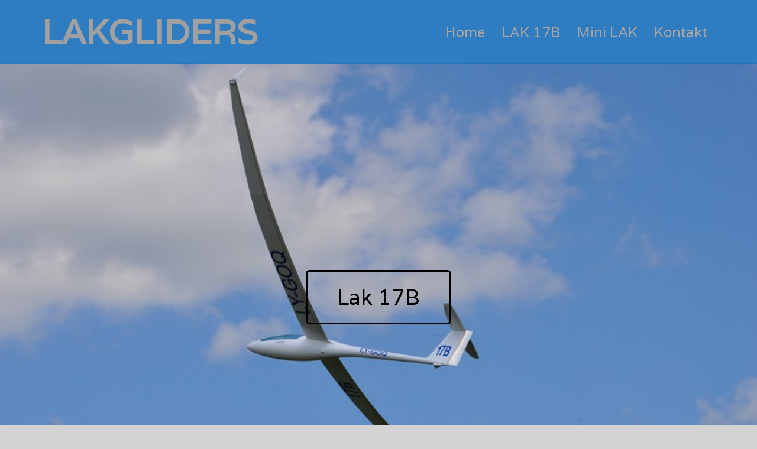

--- FILE ---
content_type: text/html; charset=UTF-8
request_url: https://www.lakgliders.eu/index.php/lak-17b/
body_size: 19809
content:
<!DOCTYPE html>
<html lang="cs">
<head>
<meta charset="UTF-8">
<meta name="viewport" content="width=device-width, initial-scale=1">
<link rel="profile" href="https://gmpg.org/xfn/11">
<link rel="pingback" href="https://www.lakgliders.eu/xmlrpc.php">
	
<title>Lak 17B &#8211; LAKGLIDERS</title>
<link rel='dns-prefetch' href='//fonts.googleapis.com' />
<link rel='dns-prefetch' href='//s.w.org' />
<link rel="alternate" type="application/rss+xml" title="LAKGLIDERS &raquo; RSS zdroj" href="https://www.lakgliders.eu/index.php/feed/" />
<link rel="alternate" type="application/rss+xml" title="LAKGLIDERS &raquo; RSS komentářů" href="https://www.lakgliders.eu/index.php/comments/feed/" />
		<script type="text/javascript">
			window._wpemojiSettings = {"baseUrl":"https:\/\/s.w.org\/images\/core\/emoji\/12.0.0-1\/72x72\/","ext":".png","svgUrl":"https:\/\/s.w.org\/images\/core\/emoji\/12.0.0-1\/svg\/","svgExt":".svg","source":{"concatemoji":"https:\/\/www.lakgliders.eu\/wp-includes\/js\/wp-emoji-release.min.js?ver=5.3.2"}};
			!function(e,a,t){var r,n,o,i,p=a.createElement("canvas"),s=p.getContext&&p.getContext("2d");function c(e,t){var a=String.fromCharCode;s.clearRect(0,0,p.width,p.height),s.fillText(a.apply(this,e),0,0);var r=p.toDataURL();return s.clearRect(0,0,p.width,p.height),s.fillText(a.apply(this,t),0,0),r===p.toDataURL()}function l(e){if(!s||!s.fillText)return!1;switch(s.textBaseline="top",s.font="600 32px Arial",e){case"flag":return!c([127987,65039,8205,9895,65039],[127987,65039,8203,9895,65039])&&(!c([55356,56826,55356,56819],[55356,56826,8203,55356,56819])&&!c([55356,57332,56128,56423,56128,56418,56128,56421,56128,56430,56128,56423,56128,56447],[55356,57332,8203,56128,56423,8203,56128,56418,8203,56128,56421,8203,56128,56430,8203,56128,56423,8203,56128,56447]));case"emoji":return!c([55357,56424,55356,57342,8205,55358,56605,8205,55357,56424,55356,57340],[55357,56424,55356,57342,8203,55358,56605,8203,55357,56424,55356,57340])}return!1}function d(e){var t=a.createElement("script");t.src=e,t.defer=t.type="text/javascript",a.getElementsByTagName("head")[0].appendChild(t)}for(i=Array("flag","emoji"),t.supports={everything:!0,everythingExceptFlag:!0},o=0;o<i.length;o++)t.supports[i[o]]=l(i[o]),t.supports.everything=t.supports.everything&&t.supports[i[o]],"flag"!==i[o]&&(t.supports.everythingExceptFlag=t.supports.everythingExceptFlag&&t.supports[i[o]]);t.supports.everythingExceptFlag=t.supports.everythingExceptFlag&&!t.supports.flag,t.DOMReady=!1,t.readyCallback=function(){t.DOMReady=!0},t.supports.everything||(n=function(){t.readyCallback()},a.addEventListener?(a.addEventListener("DOMContentLoaded",n,!1),e.addEventListener("load",n,!1)):(e.attachEvent("onload",n),a.attachEvent("onreadystatechange",function(){"complete"===a.readyState&&t.readyCallback()})),(r=t.source||{}).concatemoji?d(r.concatemoji):r.wpemoji&&r.twemoji&&(d(r.twemoji),d(r.wpemoji)))}(window,document,window._wpemojiSettings);
		</script>
		<style type="text/css">
img.wp-smiley,
img.emoji {
	display: inline !important;
	border: none !important;
	box-shadow: none !important;
	height: 1em !important;
	width: 1em !important;
	margin: 0 .07em !important;
	vertical-align: -0.1em !important;
	background: none !important;
	padding: 0 !important;
}
</style>
	<link rel='stylesheet' id='sydney-bootstrap-css'  href='https://www.lakgliders.eu/wp-content/themes/sydney/css/bootstrap/bootstrap.min.css?ver=1' type='text/css' media='all' />
<link rel='stylesheet' id='wp-block-library-css'  href='https://www.lakgliders.eu/wp-includes/css/dist/block-library/style.min.css?ver=5.3.2' type='text/css' media='all' />
<link rel='stylesheet' id='create-block-toggle-content-block-css'  href='https://www.lakgliders.eu/wp-content/plugins/toggle-content/build/style-index.css?ver=1601308829' type='text/css' media='all' />
<link rel='stylesheet' id='sydney-fonts-css'  href='https://fonts.googleapis.com/css?family=Varela%3A400%2C400italic%2C600%7CVarela%3A400%2C500%2C600' type='text/css' media='all' />
<link rel='stylesheet' id='sydney-style-css'  href='https://www.lakgliders.eu/wp-content/themes/sydney/style.css?ver=20180710' type='text/css' media='all' />
<style id='sydney-style-inline-css' type='text/css'>
.site-header { background-color:rgba(30,115,190,0.9);}
body, #mainnav ul ul a { font-family:Varela!important;}
h1, h2, h3, h4, h5, h6, #mainnav ul li a, .portfolio-info, .roll-testimonials .name, .roll-team .team-content .name, .roll-team .team-item .team-pop .name, .roll-tabs .menu-tab li a, .roll-testimonials .name, .roll-project .project-filter li a, .roll-button, .roll-counter .name-count, .roll-counter .numb-count button, input[type="button"], input[type="reset"], input[type="submit"] { font-family:'Varela', Varela;}
.site-title { font-size:58px; }
.site-description { font-size:16px; }
#mainnav ul li a { font-size:24px; }
h1 { font-size:52px; }
h2 { font-size:42px; }
h3 { font-size:32px; }
h4 { font-size:25px; }
h5 { font-size:20px; }
h6 { font-size:18px; }
body { font-size:16px; }
.single .hentry .title-post { font-size:36px; }
.header-image { background-size:cover;}
.header-image { height:400px; }
read-more-gt,.widget-area .widget_fp_social a,#mainnav ul li a:hover, .sydney_contact_info_widget span, .roll-team .team-content .name,.roll-team .team-item .team-pop .team-social li:hover a,.roll-infomation li.address:before,.roll-infomation li.phone:before,.roll-infomation li.email:before,.roll-testimonials .name,.roll-button.border,.roll-button:hover,.roll-icon-list .icon i,.roll-icon-list .content h3 a:hover,.roll-icon-box.white .content h3 a,.roll-icon-box .icon i,.roll-icon-box .content h3 a:hover,.switcher-container .switcher-icon a:focus,.go-top:hover,.hentry .meta-post a:hover,#mainnav > ul > li > a.active, #mainnav > ul > li > a:hover, button:hover, input[type="button"]:hover, input[type="reset"]:hover, input[type="submit"]:hover, .text-color, .social-menu-widget a, .social-menu-widget a:hover, .archive .team-social li a, a, h1 a, h2 a, h3 a, h4 a, h5 a, h6 a,.classic-alt .meta-post a,.single .hentry .meta-post a, .content-area.modern .hentry .meta-post span:before, .content-area.modern .post-cat { color:#1e73be}
.reply,.woocommerce div.product .woocommerce-tabs ul.tabs li.active,.woocommerce #respond input#submit,.woocommerce a.button,.woocommerce button.button,.woocommerce input.button,.project-filter li a.active, .project-filter li a:hover,.preloader .pre-bounce1, .preloader .pre-bounce2,.roll-team .team-item .team-pop,.roll-progress .progress-animate,.roll-socials li a:hover,.roll-project .project-item .project-pop,.roll-project .project-filter li.active,.roll-project .project-filter li:hover,.roll-button.light:hover,.roll-button.border:hover,.roll-button,.roll-icon-box.white .icon,.owl-theme .owl-controls .owl-page.active span,.owl-theme .owl-controls.clickable .owl-page:hover span,.go-top,.bottom .socials li:hover a,.sidebar .widget:before,.blog-pagination ul li.active,.blog-pagination ul li:hover a,.content-area .hentry:after,.text-slider .maintitle:after,.error-wrap #search-submit:hover,#mainnav .sub-menu li:hover > a,#mainnav ul li ul:after, button, input[type="button"], input[type="reset"], input[type="submit"], .panel-grid-cell .widget-title:after { background-color:#1e73be}
.roll-socials li a:hover,.roll-socials li a,.roll-button.light:hover,.roll-button.border,.roll-button,.roll-icon-list .icon,.roll-icon-box .icon,.owl-theme .owl-controls .owl-page span,.comment .comment-detail,.widget-tags .tag-list a:hover,.blog-pagination ul li,.hentry blockquote,.error-wrap #search-submit:hover,textarea:focus,input[type="text"]:focus,input[type="password"]:focus,input[type="datetime"]:focus,input[type="datetime-local"]:focus,input[type="date"]:focus,input[type="month"]:focus,input[type="time"]:focus,input[type="week"]:focus,input[type="number"]:focus,input[type="email"]:focus,input[type="url"]:focus,input[type="search"]:focus,input[type="tel"]:focus,input[type="color"]:focus, button, input[type="button"], input[type="reset"], input[type="submit"], .archive .team-social li a { border-color:#1e73be}
.site-header.float-header { background-color:rgba(30,115,190,0.9);}
@media only screen and (max-width: 1024px) { .site-header { background-color:#1e73be;}}
.site-title a, .site-title a:hover { color:#a0a0a0}
.site-description { color:#a0a0a0}
#mainnav ul li a, #mainnav ul li::before { color:#a5a5a5}
#mainnav .sub-menu li a { color:#ffffff}
#mainnav .sub-menu li a { background:#e8e8e8}
.text-slider .maintitle, .text-slider .subtitle { color:#ffffff}
body { color:#5b435b}
#secondary { background-color:#e8e8e8}
#secondary, #secondary a { color:#e8e8e8}
.footer-widgets { background-color:#7f7f7f}
#sidebar-footer,#sidebar-footer a,.footer-widgets .widget-title { color:#9e9e9e}
.btn-menu { color:#ffffff}
#mainnav ul li a:hover { color:#ffffff}
.site-footer { background-color:#cccccc}
.site-footer,.site-footer a { color:#cccccc}
.overlay { background-color:#000000}
.page-wrap { padding-top:0px;}
.page-wrap { padding-bottom:0px;}
@media only screen and (max-width: 1025px) {		
			.mobile-slide {
				display: block;
			}
			.slide-item {
				background-image: none !important;
			}
			.header-slider {
			}
			.slide-item {
				height: auto !important;
			}
			.slide-inner {
				min-height: initial;
			} 
		}
@media only screen and (max-width: 780px) { 
    	h1 { font-size: 32px;}
		h2 { font-size: 28px;}
		h3 { font-size: 22px;}
		h4 { font-size: 18px;}
		h5 { font-size: 16px;}
		h6 { font-size: 14px;}
    }

</style>
<link rel='stylesheet' id='sydney-font-awesome-css'  href='https://www.lakgliders.eu/wp-content/themes/sydney/fonts/font-awesome.min.css?ver=5.3.2' type='text/css' media='all' />
<!--[if lte IE 9]>
<link rel='stylesheet' id='sydney-ie9-css'  href='https://www.lakgliders.eu/wp-content/themes/sydney/css/ie9.css?ver=5.3.2' type='text/css' media='all' />
<![endif]-->
<link rel='stylesheet' id='elementor-icons-css'  href='https://www.lakgliders.eu/wp-content/plugins/elementor/assets/lib/eicons/css/elementor-icons.min.css?ver=5.6.2' type='text/css' media='all' />
<link rel='stylesheet' id='elementor-animations-css'  href='https://www.lakgliders.eu/wp-content/plugins/elementor/assets/lib/animations/animations.min.css?ver=2.9.3' type='text/css' media='all' />
<link rel='stylesheet' id='elementor-frontend-css'  href='https://www.lakgliders.eu/wp-content/plugins/elementor/assets/css/frontend.min.css?ver=2.9.3' type='text/css' media='all' />
<link rel='stylesheet' id='elementor-global-css'  href='https://www.lakgliders.eu/wp-content/uploads/elementor/css/global.css?ver=1600422982' type='text/css' media='all' />
<link rel='stylesheet' id='elementor-post-30-css'  href='https://www.lakgliders.eu/wp-content/uploads/elementor/css/post-30.css?ver=1600417404' type='text/css' media='all' />
<link rel='stylesheet' id='elementor-post-115-css'  href='https://www.lakgliders.eu/wp-content/uploads/elementor/css/post-115.css?ver=1602705808' type='text/css' media='all' />
<link rel='stylesheet' id='google-fonts-1-css'  href='https://fonts.googleapis.com/css?family=Varela%3A100%2C100italic%2C200%2C200italic%2C300%2C300italic%2C400%2C400italic%2C500%2C500italic%2C600%2C600italic%2C700%2C700italic%2C800%2C800italic%2C900%2C900italic%7CVarela+Round%3A100%2C100italic%2C200%2C200italic%2C300%2C300italic%2C400%2C400italic%2C500%2C500italic%2C600%2C600italic%2C700%2C700italic%2C800%2C800italic%2C900%2C900italic&#038;subset=latin-ext&#038;ver=5.3.2' type='text/css' media='all' />
<script type='text/javascript' src='https://www.lakgliders.eu/wp-includes/js/jquery/jquery.js?ver=1.12.4-wp'></script>
<script type='text/javascript' src='https://www.lakgliders.eu/wp-includes/js/jquery/jquery-migrate.min.js?ver=1.4.1'></script>
<script type='text/javascript' src='https://www.lakgliders.eu/wp-includes/js/dist/vendor/lodash.min.js?ver=4.17.15'></script>
<script type='text/javascript'>
window.lodash = _.noConflict();
</script>
<script type='text/javascript' src='https://www.lakgliders.eu/wp-includes/js/dist/vendor/wp-polyfill.min.js?ver=7.4.4'></script>
<script type='text/javascript'>
( 'fetch' in window ) || document.write( '<script src="https://www.lakgliders.eu/wp-includes/js/dist/vendor/wp-polyfill-fetch.min.js?ver=3.0.0"></scr' + 'ipt>' );( document.contains ) || document.write( '<script src="https://www.lakgliders.eu/wp-includes/js/dist/vendor/wp-polyfill-node-contains.min.js?ver=3.26.0-0"></scr' + 'ipt>' );( window.FormData && window.FormData.prototype.keys ) || document.write( '<script src="https://www.lakgliders.eu/wp-includes/js/dist/vendor/wp-polyfill-formdata.min.js?ver=3.0.12"></scr' + 'ipt>' );( Element.prototype.matches && Element.prototype.closest ) || document.write( '<script src="https://www.lakgliders.eu/wp-includes/js/dist/vendor/wp-polyfill-element-closest.min.js?ver=2.0.2"></scr' + 'ipt>' );
</script>
<script type='text/javascript' src='https://www.lakgliders.eu/wp-includes/js/dist/i18n.min.js?ver=3.6.1'></script>
<script type='text/javascript' src='https://www.lakgliders.eu/wp-includes/js/dist/url.min.js?ver=2.8.2'></script>
<script type='text/javascript' src='https://www.lakgliders.eu/wp-includes/js/dist/hooks.min.js?ver=2.6.0'></script>
<script type='text/javascript'>
( function( domain, translations ) {
	var localeData = translations.locale_data[ domain ] || translations.locale_data.messages;
	localeData[""].domain = domain;
	wp.i18n.setLocaleData( localeData, domain );
} )( "default", {"translation-revision-date":"2020-01-27 14:39:02+0000","generator":"GlotPress\/2.4.0-alpha","domain":"messages","locale_data":{"messages":{"":{"domain":"messages","plural-forms":"nplurals=3; plural=(n==1) ? 0 : (n>=2 && n<=4) ? 1 : 2;","lang":"cs_CZ"},"Media upload failed. If this is a photo or a large image, please scale it down and try again.":["Nahr\u00e1v\u00e1n\u00ed souboru se nezda\u0159ilo. Pokud se jedn\u00e1 o fotku, nebo velk\u00fd obr\u00e1zek, zmen\u0161ete jeho rozm\u011bry a zkuste to znovu."],"The response is not a valid JSON response.":["Odpov\u011b\u010f nen\u00ed platn\u00e1 odpov\u011b\u010f ve form\u00e1tu JSON."],"An unknown error occurred.":["Vyskytla se nezn\u00e1m\u00e1 chyba."]}},"comment":{"reference":"wp-includes\/js\/dist\/api-fetch.js"}} );
</script>
<script type='text/javascript' src='https://www.lakgliders.eu/wp-includes/js/dist/api-fetch.min.js?ver=3.6.4'></script>
<script type='text/javascript'>
wp.apiFetch.use( wp.apiFetch.createRootURLMiddleware( "https://www.lakgliders.eu/index.php/wp-json/" ) );
wp.apiFetch.nonceMiddleware = wp.apiFetch.createNonceMiddleware( "270d76adad" );
wp.apiFetch.use( wp.apiFetch.nonceMiddleware );
wp.apiFetch.use( wp.apiFetch.mediaUploadMiddleware );
wp.apiFetch.nonceEndpoint = "https://www.lakgliders.eu/wp-admin/admin-ajax.php?action=rest-nonce";
</script>
<script type='text/javascript' src='https://www.lakgliders.eu/wp-includes/js/dist/autop.min.js?ver=2.5.1'></script>
<script type='text/javascript' src='https://www.lakgliders.eu/wp-includes/js/dist/dom-ready.min.js?ver=2.5.1'></script>
<script type='text/javascript' src='https://www.lakgliders.eu/wp-includes/js/dist/a11y.min.js?ver=2.5.1'></script>
<script type='text/javascript' src='https://www.lakgliders.eu/wp-includes/js/dist/blob.min.js?ver=2.5.1'></script>
<script type='text/javascript' src='https://www.lakgliders.eu/wp-includes/js/dist/block-serialization-default-parser.min.js?ver=3.4.1'></script>
<script type='text/javascript' src='https://www.lakgliders.eu/wp-includes/js/dist/vendor/react.min.js?ver=16.9.0'></script>
<script type='text/javascript' src='https://www.lakgliders.eu/wp-includes/js/dist/vendor/react-dom.min.js?ver=16.9.0'></script>
<script type='text/javascript' src='https://www.lakgliders.eu/wp-includes/js/dist/escape-html.min.js?ver=1.5.1'></script>
<script type='text/javascript' src='https://www.lakgliders.eu/wp-includes/js/dist/element.min.js?ver=2.8.2'></script>
<script type='text/javascript' src='https://www.lakgliders.eu/wp-includes/js/dist/is-shallow-equal.min.js?ver=1.6.1'></script>
<script type='text/javascript' src='https://www.lakgliders.eu/wp-includes/js/dist/compose.min.js?ver=3.7.2'></script>
<script type='text/javascript' src='https://www.lakgliders.eu/wp-includes/js/dist/deprecated.min.js?ver=2.6.1'></script>
<script type='text/javascript' src='https://www.lakgliders.eu/wp-includes/js/dist/priority-queue.min.js?ver=1.3.1'></script>
<script type='text/javascript' src='https://www.lakgliders.eu/wp-includes/js/dist/redux-routine.min.js?ver=3.6.2'></script>
<script type='text/javascript' src='https://www.lakgliders.eu/wp-includes/js/dist/data.min.js?ver=4.9.2'></script>
<script type='text/javascript'>
( function() {
	var userId = 0;
	var storageKey = "WP_DATA_USER_" + userId;
	wp.data
		.use( wp.data.plugins.persistence, { storageKey: storageKey } );
	wp.data.plugins.persistence.__unstableMigrate( { storageKey: storageKey } );
} )();
</script>
<script type='text/javascript' src='https://www.lakgliders.eu/wp-includes/js/dist/dom.min.js?ver=2.5.2'></script>
<script type='text/javascript' src='https://www.lakgliders.eu/wp-includes/js/dist/html-entities.min.js?ver=2.5.0'></script>
<script type='text/javascript' src='https://www.lakgliders.eu/wp-includes/js/dist/shortcode.min.js?ver=2.4.1'></script>
<script type='text/javascript'>
( function( domain, translations ) {
	var localeData = translations.locale_data[ domain ] || translations.locale_data.messages;
	localeData[""].domain = domain;
	wp.i18n.setLocaleData( localeData, domain );
} )( "default", {"translation-revision-date":"2020-01-27 14:39:02+0000","generator":"GlotPress\/2.4.0-alpha","domain":"messages","locale_data":{"messages":{"":{"domain":"messages","plural-forms":"nplurals=3; plural=(n==1) ? 0 : (n>=2 && n<=4) ? 1 : 2;","lang":"cs_CZ"},"Reusable Blocks":["Opakovateln\u00e9 bloky"],"Embeds":["Extern\u00ed obsah"],"Layout Elements":["Prvky rozvr\u017een\u00ed"],"Formatting":["Form\u00e1tov\u00e1n\u00ed"],"Common Blocks":["B\u011b\u017en\u00e9 bloky"],"Widgets":["Widgety"]}},"comment":{"reference":"wp-includes\/js\/dist\/blocks.js"}} );
</script>
<script type='text/javascript' src='https://www.lakgliders.eu/wp-includes/js/dist/blocks.min.js?ver=6.7.2'></script>
<script type='text/javascript' src='https://www.lakgliders.eu/wp-includes/js/dist/vendor/moment.min.js?ver=2.22.2'></script>
<script type='text/javascript'>
moment.locale( 'cs_CZ', {"months":["Leden","\u00danor","B\u0159ezen","Duben","Kv\u011bten","\u010cerven","\u010cervenec","Srpen","Z\u00e1\u0159\u00ed","\u0158\u00edjen","Listopad","Prosinec"],"monthsShort":["Led","\u00dano","B\u0159e","Dub","Kv\u011b","\u010cvn","\u010cvc","Srp","Z\u00e1\u0159","\u0158\u00edj","Lis","Pro"],"weekdays":["Ned\u011ble","Pond\u011bl\u00ed","\u00dater\u00fd","St\u0159eda","\u010ctvrtek","P\u00e1tek","Sobota"],"weekdaysShort":["Ne","Po","\u00dat","St","\u010ct","P\u00e1","So"],"week":{"dow":1},"longDateFormat":{"LT":"G:i","LTS":null,"L":null,"LL":"j. n. Y","LLL":"j. n. Y, G:i","LLLL":null}} );
</script>
<script type='text/javascript'>
( function( domain, translations ) {
	var localeData = translations.locale_data[ domain ] || translations.locale_data.messages;
	localeData[""].domain = domain;
	wp.i18n.setLocaleData( localeData, domain );
} )( "default", {"translation-revision-date":"2020-01-27 14:39:02+0000","generator":"GlotPress\/2.4.0-alpha","domain":"messages","locale_data":{"messages":{"":{"domain":"messages","plural-forms":"nplurals=3; plural=(n==1) ? 0 : (n>=2 && n<=4) ? 1 : 2;","lang":"cs_CZ"},"Backtick":["Zp\u011btn\u00fd apostrof"],"Period":["Te\u010dka"],"Comma":["\u010c\u00e1rka"]}},"comment":{"reference":"wp-includes\/js\/dist\/keycodes.js"}} );
</script>
<script type='text/javascript' src='https://www.lakgliders.eu/wp-includes/js/dist/keycodes.min.js?ver=2.6.2'></script>
<script type='text/javascript' src='https://www.lakgliders.eu/wp-includes/js/dist/rich-text.min.js?ver=3.7.2'></script>
<script type='text/javascript'>
( function( domain, translations ) {
	var localeData = translations.locale_data[ domain ] || translations.locale_data.messages;
	localeData[""].domain = domain;
	wp.i18n.setLocaleData( localeData, domain );
} )( "default", {"translation-revision-date":"2020-01-27 14:39:02+0000","generator":"GlotPress\/2.4.0-alpha","domain":"messages","locale_data":{"messages":{"":{"domain":"messages","plural-forms":"nplurals=3; plural=(n==1) ? 0 : (n>=2 && n<=4) ? 1 : 2;","lang":"cs_CZ"},"Separate with commas or the Enter key.":["Odd\u011blte je \u010d\u00e1rkami nebo kl\u00e1vesou ENTER."],"Separate with commas, spaces, or the Enter key.":["Odd\u011blte je \u010d\u00e1rkami, mezerami nebo kl\u00e1vesou ENTER."],"Vertical Pos.":["Vertik\u00e1ln\u00ed poz."],"Horizontal Pos.":["Vodorovn\u00e1 poz."],"Custom Color":["Vlastn\u00ed barva"],"Number of items":["Po\u010det polo\u017eek"],"Category":["Rubrika"],"Z \u2192 A":["Z \t A"],"A \u2192 Z":["A \t Z"],"Oldest to Newest":["Od nejstar\u0161\u00edch po nejnov\u011bj\u0161\u00ed"],"Newest to Oldest":["Od nejnov\u011bj\u0161\u00edch po nejstar\u0161\u00ed"],"Order by":["\u0158azen\u00ed"],"Dismiss this notice":["Zav\u0159\u00edt toto ozn\u00e1men\u00ed"],"%1$s (%2$s of %3$s)":["%1$s (%2$s z %3$s)"],"Remove item":["Odstranit polo\u017eku"],"Item removed.":["Polo\u017eka byla odstran\u011bna."],"Item added.":["Polo\u017eka byla p\u0159id\u00e1na."],"Add item":["P\u0159idat polo\u017eku"],"Reset":["Obnovit"],"(opens in a new tab)":["(otev\u0159e se na nov\u00e9 z\u00e1lo\u017ece)"],"Minutes":["Minuty"],"Calendar Help":["N\u00e1pov\u011bda kalend\u00e1\u0159e"],"Go to the first (home) or last (end) day of a week.":["P\u0159ej\u00edt na prvn\u00ed (Home) nebo posledn\u00ed (End) den v t\u00fddnu."],"Home\/End":["Home\/End"],"Home and End":["Home a end"],"Move backward (PgUp) or forward (PgDn) by one month.":["Posunout o jeden m\u011bs\u00edc zp\u011bt (PgUp) nebo vp\u0159ed (PgDn)."],"PgUp\/PgDn":["PgUp\/PgDn"],"Page Up and Page Down":["Page Up a Page Down"],"Move backward (up) or forward (down) by one week.":["Posunout o jeden t\u00fdden nazp\u011bt (nahoru) nebo vp\u0159ed (dol\u016f)."],"Up and Down Arrows":["\u0160ipky nahoru a dol\u016f"],"Move backward (left) or forward (right) by one day.":["Posunout o jeden den zp\u011bt (vlevo) nebo vp\u0159ed (vpravo)."],"Left and Right Arrows":["\u0160ipky vlevo a vpravo"],"Select the date in focus.":["Zvolit datum, kter\u00e9 je ozna\u010deno."],"keyboard button\u0004Enter":["Enter"],"Navigating with a keyboard":["Navigace pomoc\u00ed kl\u00e1vesnice"],"Click the desired day to select it.":["Klikn\u011bte na po\u017eadovan\u00fd den pro jeho v\u00fdb\u011br."],"Click the right or left arrows to select other months in the past or the future.":["Kliknut\u00edm na \u0161ipku vlevo nebo vpravo vyberete p\u0159edchoz\u00ed nebo n\u00e1sleduj\u00edc m\u011bs\u00edc."],"Click to Select":["Kliknut\u00ed pro v\u00fdb\u011br"],"Use your arrow keys to change the base color. Move up to lighten the color, down to darken, left to decrease saturation, and right to increase saturation.":["Pomoc\u00ed kl\u00e1ves \u0161ipek zm\u011b\u0148te z\u00e1kladn\u00ed barvu. \u0160ipkou nahoru barvu zesv\u011btl\u00edte, \u0161ipkou dol\u016f ztmav\u00edte, \u0161ipkou vlevo sn\u00ed\u017e\u00edte sytost, a \u0161ipkou vpravo sytost zv\u00fd\u0161\u00edte."],"Choose a shade":["Vyberte odst\u00edn"],"Change color format":["Zm\u011bnit form\u00e1t barvy"],"Color value in HSL":["Hodnota barvy v HSL"],"Color value in RGB":["Hodnota barvy v RGB"],"Color value in hexadecimal":["Hodnota barvy v \u0161estn\u00e1ctkov\u00e9 soustav\u011b"],"Hex color mode active":["\u0160estn\u00e1ctkov\u00fd barevn\u00fd re\u017eim je aktivn\u00ed"],"Hue\/saturation\/lightness mode active":["Re\u017eim odst\u00edn\/sytost\/sv\u011btlost je aktivn\u00ed"],"RGB mode active":["RGB re\u017eim je aktivn\u00ed"],"Move the arrow left or right to change hue.":["Pro zm\u011bnu odst\u00ednu, pou\u017eijte \u0161ipky doleva nebo doprava."],"Hue value in degrees, from 0 to 359.":["Hodnota odst\u00ednu ve stupn\u00edch, od 0 do 359."],"Alpha value, from 0 (transparent) to 1 (fully opaque).":["Hodnota alfa od 0 (pr\u016fhledn\u00e1) do 1 (zcela nepr\u016fhledn\u00e9)."],"Color: %s":["Barva: %s"],"Color code: %s":["K\u00f3d barvy: %s"],"Custom color picker":["Vlastn\u00ed barva"],"No results.":["\u017d\u00e1dn\u00e9 v\u00fdsledky."],"%d result found, use up and down arrow keys to navigate.":["Po\u010det nalezen\u00fdch v\u00fdsledk\u016f: %d. Pro v\u00fdb\u011br konkr\u00e9tn\u00ed polo\u017eky m\u016f\u017eete pou\u017e\u00edt \u0161ipky na kl\u00e1vesnici.","Po\u010det nalezen\u00fdch v\u00fdsledk\u016f: %d. Pro v\u00fdb\u011br konkr\u00e9tn\u00ed polo\u017eky m\u016f\u017eete pou\u017e\u00edt \u0161ipky na kl\u00e1vesnici.","Po\u010det nalezen\u00fdch v\u00fdsledk\u016f: %d. Pro v\u00fdb\u011br konkr\u00e9tn\u00ed polo\u017eky m\u016f\u017eete pou\u017e\u00edt \u0161ipky na kl\u00e1vesnici."],"Time":["\u010cas"],"Day":["Den"],"Month":["M\u011bs\u00edc"],"Date":["Datum"],"Hours":["Hodiny"],"Close dialog":["Zav\u0159\u00edt dialogov\u00e9 okno"],"Year":["Rok"],"Custom Size":["Vlastn\u00ed velikost"],"Drop files to upload":["P\u0159esu\u0148te zde soubory z po\u010d\u00edta\u010de"],"Clear":["Vymazat"],"Custom":["Vlastn\u00ed"],"PM":["PM"],"AM":["AM"],"Font Size":["Velikost p\u00edsma"],"December":["Prosinec"],"November":["Listopad"],"October":["\u0158\u00edjen"],"September":["Z\u00e1\u0159\u00ed"],"August":["Srpen"],"July":["\u010cervenec"],"June":["\u010cerven"],"May":["Kv\u011bten"],"April":["Duben"],"March":["B\u0159ezen"],"February":["\u00danor"],"January":["Leden"],"All":["V\u0161e"],"Close":["Zav\u0159\u00edt"]}},"comment":{"reference":"wp-includes\/js\/dist\/components.js"}} );
</script>
<script type='text/javascript' src='https://www.lakgliders.eu/wp-includes/js/dist/components.min.js?ver=8.3.2'></script>
<script type='text/javascript' src='https://www.lakgliders.eu/wp-includes/js/dist/token-list.min.js?ver=1.6.1'></script>
<script type='text/javascript' src='https://www.lakgliders.eu/wp-includes/js/dist/viewport.min.js?ver=2.8.2'></script>
<script type='text/javascript' src='https://www.lakgliders.eu/wp-includes/js/dist/wordcount.min.js?ver=2.6.2'></script>
<script type='text/javascript'>
( function( domain, translations ) {
	var localeData = translations.locale_data[ domain ] || translations.locale_data.messages;
	localeData[""].domain = domain;
	wp.i18n.setLocaleData( localeData, domain );
} )( "default", {"translation-revision-date":"2020-01-27 14:39:02+0000","generator":"GlotPress\/2.4.0-alpha","domain":"messages","locale_data":{"messages":{"":{"domain":"messages","plural-forms":"nplurals=3; plural=(n==1) ? 0 : (n>=2 && n<=4) ? 1 : 2;","lang":"cs_CZ"},"No Preview Available.":["N\u00e1hled nen\u00ed k dispozici."],"Block navigation":["Navigace mezi bloky"],"Separate multiple classes with spaces.":["V\u00edce t\u0159\u00edd odd\u011blte mezerami."],"Learn more about anchors":["V\u00edce o HTML z\u00e1lo\u017ek\u00e1ch"],"Enter a word or two \u2014\u00a0without spaces \u2014\u00a0to make a unique web address just for this heading, called an \u201canchor.\u201d Then, you\u2019ll be able to link directly to this section of your page.":["Napi\u0161te jedno nebo dv\u011b slova, bez mezer, abyste vytvo\u0159ili jedine\u010dnou URL adresu pro tento nadpis, zvanou \u201ez\u00e1lo\u017eka\u201c. Pot\u00e9 budete moci p\u0159\u00edmo odk\u00e1zat na tuto \u010d\u00e1st str\u00e1nky."],"Default Style":["V\u00fdchoz\u00ed styl"],"Upload a video file, pick one from your media library, or add one with a URL.":["Nahrajte video, vyberte st\u00e1vaj\u00edc\u00ed z knihovny m\u00e9di\u00ed, nebo jej p\u0159idejte pomoc\u00ed URL."],"Upload an image file, pick one from your media library, or add one with a URL.":["Nahrajte obr\u00e1zek, vyberte st\u00e1vaj\u00edc\u00ed z knihovny m\u00e9di\u00ed, nebo jej p\u0159idejte pomoc\u00ed URL."],"Upload an audio file, pick one from your media library, or add one with a URL.":["Nahrajte audio, vyberte st\u00e1vaj\u00edc\u00ed z knihovny m\u00e9di\u00ed, nebo jej p\u0159idejte pomoc\u00ed URL."],"Upload a media file or pick one from your media library.":["Nahrajte soubor, nebo vyberte st\u00e1vaj\u00edc\u00ed z knihovny m\u00e9di\u00ed."],"Skip":["P\u0159esko\u010dit"],"Choose Layout":["Zvolte rozvr\u017een\u00ed"],"Select a layout to start with.":["Vyberte s jak\u00fdm rozvr\u017een\u00edm chcete za\u010d\u00edt."],"Select a layout to start with, or make one yourself.":["Vyberte s jak\u00fdm rozvr\u017een\u00edm chcete za\u010d\u00edt, nebo si vytvo\u0159te vlastn\u00ed."],"This color combination may be hard for people to read.":["Tato barevn\u00e1 kombinace m\u016f\u017ee b\u00fdt h\u016f\u0159e \u010diteln\u00e1."],"Add Block":["P\u0159idat blok"],"Add a block":["P\u0159idat blok"],"While writing, you can press \"\/\" to quickly insert new blocks.":["B\u011bhem psan\u00ed m\u016f\u017eete stisknout kl\u00e1vesu \u201e\/\u201c, pro rychl\u00e9 p\u0159id\u00e1n\u00ed nov\u00fdch blok\u016f."],"Browse through the library to learn more about what each block does.":["Projd\u011bte si adres\u00e1\u0159 blok\u016f a zjist\u011bte, co ka\u017ed\u00fd blok um\u00ed."],"There are blocks available for all kinds of content: insert text, headings, images, lists, videos, tables, and lots more.":["K dispozici jsou bloky pro v\u0161echny druhy obsahu: m\u016f\u017eete vkl\u00e1dat text, nadpisy, obr\u00e1zky, seznamy, a mnoho dal\u0161\u00edho."],"Welcome to the wonderful world of blocks! Blocks are the basis of all content within the editor.":["V\u00edtejte v b\u00e1je\u010dn\u00e9m sv\u011bt\u011b blok\u016f! Blok je z\u00e1kladn\u00ed \u010d\u00e1st\u00ed obsahu v tomto editoru."],"Content Blocks":["Bloky obsahu"],"Vivid purple":["Syt\u011b fialov\u00e1"],"Block vertical alignment setting label\u0004Change vertical alignment":["Zm\u011bnit svisl\u00e9 zarovn\u00e1n\u00ed"],"Block vertical alignment setting\u0004Vertically Align Bottom":["Zarovnat dol\u016f"],"Block vertical alignment setting\u0004Vertically Align Middle":["Zarovnat doprost\u0159ed"],"Block vertical alignment setting\u0004Vertically Align Top":["Zarovnat nahoru"],"Change block type or style":["Zm\u011bnit typ nebo styl bloku"],"block style\u0004Default":["V\u00fdchoz\u00ed"],"More rich text controls":["Dal\u0161\u00ed prvky form\u00e1tovan\u00e9ho textu"],"Attempt Block Recovery":["Pokusit se o obnoven\u00ed bloku"],"%d word":["%d slovo","%d slova","%d slov"],"To edit this block, you need permission to upload media.":["Chcete-li tento blok upravit, pot\u0159ebujete opr\u00e1vn\u011bn\u00ed k nahr\u00e1v\u00e1n\u00ed medi\u00e1ln\u00edch soubor\u016f."],"(selected block)":["(vybran\u00fd blok)"],"Block tools":["N\u00e1stroje bloku"],"%s block selected.":["Je vybr\u00e1n %s blok.","Jsou vybr\u00e1ny %s bloky.","Je vybr\u00e1no %s blok\u016f."],"Start writing or type \/ to choose a block":["Za\u010dn\u011bte ps\u00e1t nebo napi\u0161te \/ pro zvolen\u00ed bloku"],"Block icon":["Ikona bloku"],"Align Text Right":["Zarovnat doprava"],"Align Text Center":["Zarovnat na st\u0159ed"],"Align Text Left":["Zarovnat doleva"],"%d block":["%d blok","%d bloky","%d blok\u016f"],"font size name\u0004Huge":["Obrovsk\u00e9"],"font size name\u0004Large":["Velk\u00e9"],"font size name\u0004Medium":["St\u0159edn\u00ed"],"font size name\u0004Small":["Mal\u00e9"],"Cyan bluish gray":["Modro\u0161ed\u00e1"],"Very light gray":["Sv\u011btle \u0161ed\u00e1"],"Vivid cyan blue":["Syt\u011b modr\u00e1"],"Pale cyan blue":["Bled\u011bmodr\u00e1"],"Vivid green cyan":["Syt\u011b tyrkysov\u00e1 zelen\u00e1"],"Light green cyan":["Sv\u011btle zelen\u00e1"],"Luminous vivid amber":["Sv\u011btle \u017elut\u00e1"],"Luminous vivid orange":["Sv\u011btle oran\u017eov\u00e1"],"Vivid red":["Syt\u011b \u010derven\u00e1"],"Pale pink":["Bled\u011b r\u016f\u017eov\u00e1"],"Additional CSS Class(es)":["Dal\u0161\u00ed t\u0159\u00edda CSS"],"HTML Anchor":["HTML z\u00e1lo\u017eka"],"Link settings":["Nastaven\u00ed odkazu"],"Skip to the selected block":["P\u0159esko\u010dit na vybran\u00fd blok"],"(%s: %s)":["%s, %s"],"Paste or type URL":["Vlo\u017ete nebo napi\u0161te adresu URL"],"Manage All Reusable Blocks":["Spravovat v\u0161echny opakovateln\u00e9 bloky"],"Reusable":["Opakovateln\u00e9"],"blocks\u0004Most Used":["Nejpou\u017e\u00edvan\u011bj\u0161\u00ed"],"Available block types":["Dostupn\u00e9 typy blok\u016f"],"Search for a block":["Hledejte blok"],"%d result found.":["Nalezeno v\u00fdsledk\u016f: %d.","Nalezeno v\u00fdsledk\u016f: %d.","Nalezeno v\u00fdsledk\u016f: %d."],"Add %s":["P\u0159idat %s"],"This color combination may be hard for people to read. Try using a brighter background color and\/or a darker text color.":["Tato barevn\u00e1 kombinace m\u016f\u017ee b\u00fdt \u0161patn\u011b \u010diteln\u00e1. Zkuste pou\u017e\u00edt jasn\u011bj\u0161\u00ed barvu pozad\u00ed a\/nebo tmav\u0161\u00ed barvu textu."],"This color combination may be hard for people to read. Try using a darker background color and\/or a brighter text color.":["Tato barevn\u00e1 kombinace m\u016f\u017ee b\u00fdt obt\u00ed\u017en\u011b \u010diteln\u00e1. Zkuste pou\u017e\u00edt tmav\u0161\u00ed barvu pozad\u00ed a\/nebo sv\u011btlej\u0161\u00ed barvu textu."],"(current %s: %s)":["(aktu\u00e1ln\u00ed %s: %s)"],"Transform To:":["Zm\u011bnit na:"],"Block Styles":["Styly bloku"],"Change type of %d block":["Zm\u011bnit typ %d bloku","Zm\u011bnit typ %d blok\u016f","Zm\u011bnit typ %d blok\u016f"],"Remove Block":["Odstranit blok","Odstranit bloky","Odstranit blok"],"Insert After":["Vlo\u017eit pod"],"Insert Before":["Vlo\u017eit nad"],"Duplicate":["Duplikovat"],"More options":["V\u00edce mo\u017enost\u00ed"],"Edit visually":["Upravit vizu\u00e1ln\u011b"],"Edit as HTML":["Upravit jako HTML"],"Move %1$d block from position %2$d down by one place":["P\u0159esunout %1$d blok z %2$d. pozice o jednu pozici n\u00ed\u017ee","P\u0159esunout %1$d bloky z %2$d. pozice o jednu pozici n\u00ed\u017ee","P\u0159esunout %1$d blok\u016f z %2$d. pozice o jednu pozici n\u00ed\u017ee"],"Move %1$d block from position %2$d up by one place":["P\u0159esunout %1$d blok z %2$d. pozice o jednu pozici v\u00fd\u0161e","P\u0159esunout %1$d bloky z %2$d. pozice o jednu pozici v\u00fd\u0161e","P\u0159esunout %1$d blok\u016f z %2$d. pozice o jednu pozici v\u00fd\u0161e"],"Blocks cannot be moved down as they are already at the bottom":["Bloky nelze posunout dol\u016f, proto\u017ee ji\u017e dole jsou"],"Blocks cannot be moved up as they are already at the top":["Bloky nelze p\u0159esunout nahoru, proto\u017ee ji\u017e naho\u0159e jsou"],"Block %s is at the beginning of the content and can\u2019t be moved up":["Blok \u201e%s\u201c je na za\u010d\u00e1tku obsahu a nelze jej p\u0159esunout nahoru."],"Move %1$s block from position %2$d up to position %3$d":["P\u0159esunout %1$s blok z %2$d. pozice, nahoru a\u017e na %3$d. pozici"],"Block %s is at the end of the content and can\u2019t be moved down":["Blok \u201e%s\u201c je na konci obsahu a nelze jej p\u0159esunout dol\u016f."],"Move %1$s block from position %2$d down to position %3$d":["P\u0159esunout %1$s blok z %2$d. pozice, dol\u016f a\u017e na %3$d. pozici"],"Block %s is the only block, and cannot be moved":["Blok \u201e%s\u201c je jedin\u00fd blok a nelze jej p\u0159esunout"],"Block: %s":["Blok: %s"],"This block contains unexpected or invalid content.":["Tento blok obsahuje neo\u010dek\u00e1van\u00fd nebo neplatn\u00fd obsah."],"imperative verb\u0004Resolve":["Opravit"],"Convert to Blocks":["P\u0159ev\u00e9st na bloky"],"Resolve Block":["P\u0159evod bloku"],"Convert to Classic Block":["P\u0159ev\u00e9st na klasick\u00fd blok"],"This block has encountered an error and cannot be previewed.":["U tohoto bloku do\u0161lo k chyb\u011b a nelze zobrazit n\u00e1hled."],"Add block":["P\u0159idat blok"],"No block selected.":["Nen\u00ed vybr\u00e1n \u017e\u00e1dn\u00fd blok."],"After Conversion":["Po p\u0159evodu"],"Convert to HTML":["P\u0159ev\u00e9st na HTML"],"Current":["Aktu\u00e1ln\u011b"],"Change alignment":["Zm\u011bnit zarovn\u00e1n\u00ed"],"Full Width":["Cel\u00e1 \u0161\u00ed\u0159ka"],"Wide Width":["Velk\u00e1 \u0161\u00ed\u0159ka"],"Change text alignment":["Zm\u011bnit zarovn\u00e1n\u00ed textu"],"font size name\u0004Normal":["Norm\u00e1ln\u00ed"],"No results.":["\u017d\u00e1dn\u00e9 v\u00fdsledky."],"%d result found, use up and down arrow keys to navigate.":["Po\u010det nalezen\u00fdch v\u00fdsledk\u016f: %d. Pro v\u00fdb\u011br konkr\u00e9tn\u00ed polo\u017eky m\u016f\u017eete pou\u017e\u00edt \u0161ipky na kl\u00e1vesnici.","Po\u010det nalezen\u00fdch v\u00fdsledk\u016f: %d. Pro v\u00fdb\u011br konkr\u00e9tn\u00ed polo\u017eky m\u016f\u017eete pou\u017e\u00edt \u0161ipky na kl\u00e1vesnici.","Po\u010det nalezen\u00fdch v\u00fdsledk\u016f: %d. Pro v\u00fdb\u011br konkr\u00e9tn\u00ed polo\u017eky m\u016f\u017eete pou\u017e\u00edt \u0161ipky na kl\u00e1vesnici."],"No blocks found.":["Nebyly nalezeny \u017e\u00e1dn\u00e9 bloky."],"Link selected.":["Odkaz byl vybr\u00e1n."],"Paste URL or type to search":["Vlo\u017ete URL adresu, nebo zadejte hledan\u00fd v\u00fdraz"],"Move up":["Posunout nahoru"],"Move down":["Posunout dol\u016f"],"Not set":["Nen\u00ed nastaveno"],"Insert from URL":["Vlo\u017eit z URL adresy"],"Video":["Video"],"Audio":["Audio"],"Large":["Velk\u00e1"],"Media Library":["Knihovna m\u00e9di\u00ed"],"Upload":["Nahr\u00e1t"],"Styles":["Styly"],"Very dark gray":["Tmav\u011b \u0161ed\u00e1"],"Image":["Obr\u00e1zek"],"Insert link":["Vlo\u017eit odkaz"],"Align Right":["Zarovnat doprava"],"Align Center":["Zarovnat na st\u0159ed"],"Align Left":["Zarovnat doleva"],"Edit link":["Upravit odkaz"],"Close":["Zav\u0159\u00edt"],"Media":["M\u00e9dia"],"Full Size":["P\u016fvodn\u00ed velikost"],"Medium":["St\u0159edn\u00ed"],"Thumbnail":["N\u00e1hled"],"Cancel":["Zru\u0161it"],"Preview":["N\u00e1hled"],"Submit":["Odeslat"],"Advanced":["Pokro\u010dil\u00e9"],"Apply":["Pou\u017e\u00edt"],"Edit":["Upravit"],"URL":["URL"]}},"comment":{"reference":"wp-includes\/js\/dist\/block-editor.js"}} );
</script>
<script type='text/javascript' src='https://www.lakgliders.eu/wp-includes/js/dist/block-editor.min.js?ver=3.2.5'></script>
<script type='text/javascript' src='https://www.lakgliders.eu/wp-includes/js/dist/core-data.min.js?ver=2.7.5'></script>
<script type='text/javascript' src='https://www.lakgliders.eu/wp-includes/js/dist/data-controls.min.js?ver=1.3.4'></script>
<script type='text/javascript' src='https://www.lakgliders.eu/wp-includes/js/dist/date.min.js?ver=3.5.0'></script>
<script type='text/javascript'>
wp.date.setSettings( {"l10n":{"locale":"cs_CZ","months":["Leden","\u00danor","B\u0159ezen","Duben","Kv\u011bten","\u010cerven","\u010cervenec","Srpen","Z\u00e1\u0159\u00ed","\u0158\u00edjen","Listopad","Prosinec"],"monthsShort":["Led","\u00dano","B\u0159e","Dub","Kv\u011b","\u010cvn","\u010cvc","Srp","Z\u00e1\u0159","\u0158\u00edj","Lis","Pro"],"weekdays":["Ned\u011ble","Pond\u011bl\u00ed","\u00dater\u00fd","St\u0159eda","\u010ctvrtek","P\u00e1tek","Sobota"],"weekdaysShort":["Ne","Po","\u00dat","St","\u010ct","P\u00e1","So"],"meridiem":{"am":"am","pm":"pm","AM":"AM","PM":"PM"},"relative":{"future":"za %s","past":"p\u0159ed %s"}},"formats":{"time":"G:i","date":"j. n. Y","datetime":"j. n. Y, G:i","datetimeAbbreviated":"j. n. Y G:i"},"timezone":{"offset":1,"string":"Europe\/Prague"}} );
</script>
<script type='text/javascript' src='https://www.lakgliders.eu/wp-includes/js/dist/media-utils.min.js?ver=1.2.4'></script>
<script type='text/javascript' src='https://www.lakgliders.eu/wp-includes/js/dist/notices.min.js?ver=1.8.2'></script>
<script type='text/javascript'>
( function( domain, translations ) {
	var localeData = translations.locale_data[ domain ] || translations.locale_data.messages;
	localeData[""].domain = domain;
	wp.i18n.setLocaleData( localeData, domain );
} )( "default", {"translation-revision-date":"2020-01-27 14:39:02+0000","generator":"GlotPress\/2.4.0-alpha","domain":"messages","locale_data":{"messages":{"":{"domain":"messages","plural-forms":"nplurals=3; plural=(n==1) ? 0 : (n>=2 && n<=4) ? 1 : 2;","lang":"cs_CZ"},"Editor tips":["Tipy editoru"],"Disable tips":["Zak\u00e1zat tipy"],"Got it":["Zav\u0159\u00edt"],"See next tip":["Zobrazit dal\u0161\u00ed tip"]}},"comment":{"reference":"wp-includes\/js\/dist\/nux.js"}} );
</script>
<script type='text/javascript' src='https://www.lakgliders.eu/wp-includes/js/dist/nux.min.js?ver=3.7.2'></script>
<script type='text/javascript' src='https://www.lakgliders.eu/wp-includes/js/dist/server-side-render.min.js?ver=1.3.4'></script>
<script type='text/javascript'>
( function( domain, translations ) {
	var localeData = translations.locale_data[ domain ] || translations.locale_data.messages;
	localeData[""].domain = domain;
	wp.i18n.setLocaleData( localeData, domain );
} )( "default", {"translation-revision-date":"2020-01-27 14:39:02+0000","generator":"GlotPress\/2.4.0-alpha","domain":"messages","locale_data":{"messages":{"":{"domain":"messages","plural-forms":"nplurals=3; plural=(n==1) ? 0 : (n>=2 && n<=4) ? 1 : 2;","lang":"cs_CZ"},"Block previews can't uninstall.":["N\u00e1hledy blok\u016f nelze odinstalovat."],"No blocks found in your library. These blocks can be downloaded and installed:":["V adres\u00e1\u0159i nebyly nalezeny \u017e\u00e1dn\u00e9 bloky. Tyto bloky mohou b\u00fdt sta\u017eeny a nainstalov\u00e1ny:"],"No blocks found in your library. We did find %d block available for download.":["V adres\u00e1\u0159i nebyly nalezeny \u017e\u00e1dn\u00e9 bloky. %d blok je dostupn\u00fd ke sta\u017een\u00ed.","V adres\u00e1\u0159i nebyly nalezeny \u017e\u00e1dn\u00e9 bloky. %d bloky jsou dostupn\u00e9 ke sta\u017een\u00ed.","V adres\u00e1\u0159i nebyly nalezeny \u017e\u00e1dn\u00e9 bloky. %d blok\u016f je dostupn\u00fdch ke sta\u017een\u00ed."],"Please contact your site administrator to install new blocks.":["Pro instalaci nov\u00fdch blok\u016f nem\u00e1te dostate\u010dn\u00e9 opr\u00e1vn\u011bn\u00ed."],"No blocks found in your library.":["V adres\u00e1\u0159i nebyly nalezeny \u017e\u00e1dn\u00e9 bloky."],"No blocks found in your library. Please contact your site administrator to install new blocks.":["V adres\u00e1\u0159i nebyly nalezeny \u017e\u00e1dn\u00e9 bloky. Pro instalaci nov\u00fdch blok\u016f kontaktujte administr\u00e1tora webu."],"Block previews can't install.":["N\u00e1hledy blok\u016f nelze instalovat."],"Retry":["Opakovat"],"Block previews can\u2019t load.":["N\u00e1hledy blok\u016f nelze na\u010d\u00edst."],"%d active installation":["%d aktivn\u00ed instalace","%d aktivn\u00ed instalace","%d aktivn\u00edch instalac\u00ed"],"This author has %d block, with an average rating of %d.":["Autor m\u00e1 %d blok, s pr\u016fm\u011brn\u00fdm hodnocen\u00edm %d.","Autor m\u00e1 %d bloky, s pr\u016fm\u011brn\u00fdm hodnocen\u00edm %d.","Autor m\u00e1 %d blok\u016f, s pr\u016fm\u011brn\u00fdm hodnocen\u00edm %d."],"Authored by %s":["Autor: %s"],"%d total rating":["%d hodnocen\u00ed","%d hodnocen\u00ed","%d hodnocen\u00ed"],"%s out of 5 stars":["%s z 5 hv\u011bzdi\u010dek"],"Ungrouping blocks from within a Group block back into individual blocks within the Editor \u0004Ungroup":["Rozd\u011blit"],"verb\u0004Group":["Seskupit"],"Restore the backup":["Obnovit z\u00e1lohu"],"The backup of this post in your browser is different from the version below.":["Z\u00e1loha tohoto p\u0159\u00edsp\u011bvku ve va\u0161em prohl\u00ed\u017ee\u010di se li\u0161\u00ed od n\u00ed\u017ee uveden\u00e9 verze."],"%1$s Error message: %2$s":["%1$s Chybov\u00e1 zpr\u00e1va: %2$s"],"Move to Trash":["Odstranit"],"Search Terms":["Hledan\u00e9 v\u00fdrazy"],"Stick to the top of the blog":["Zv\u00fdraznit tento p\u0159\u00edsp\u011bvek"],"Exit the Editor":["Ukon\u010dit editor"],"To edit the featured image, you need permission to upload media.":["Pro \u00fapravu n\u00e1hledov\u00e9ho obr\u00e1zku pot\u0159ebujete opr\u00e1vn\u011bn\u00ed k nahr\u00e1v\u00e1n\u00ed medi\u00e1ln\u00edch soubor\u016f."],"Start writing with text or HTML":["Za\u010dn\u011bte ps\u00e1t text nebo k\u00f3d HTML"],"Type text or HTML":["Zadejte text nebo HTML"],"Scheduled":["Napl\u00e1nov\u00e1no"],"Remove Image":["Odstranit obr\u00e1zek"],"Untitled Reusable Block":["Opakovateln\u00fd blok bez n\u00e1zvu"],"Block deleted.":["Blok byl odstran\u011bn."],"Block created.":["Blok byl \u00fasp\u011b\u0161n\u011b vytvo\u0159en."],"Trashing failed":["Odstran\u011bn\u00ed se nezda\u0159ilo"],"Updating failed.":["Aktualizace selhala."],"Scheduling failed.":["Napl\u00e1nov\u00e1n\u00ed se nezda\u0159ilo."],"Publishing failed.":["Publikov\u00e1n\u00ed se nezda\u0159ilo."],"You have unsaved changes. If you proceed, they will be lost.":["Neulo\u017eili jste proveden\u00e9 zm\u011bny. Pokud budete pokra\u010dovat, zm\u011bny budou ztraceny."],"Reset the template":["Obnovit \u0161ablonu"],"Keep it as is":["Neprov\u00e1d\u011bt zm\u011bny"],"The content of your post doesn\u2019t match the template assigned to your post type.":["Obsah p\u0159\u00edsp\u011bvku neodpov\u00edd\u00e1 \u0161ablon\u011b p\u0159i\u0159azen\u00e9 va\u0161emu typu obsahu."],"Resetting the template may result in loss of content, do you want to continue?":["Obnoven\u00ed \u0161ablony m\u016f\u017ee zp\u016fsobit ztr\u00e1tu obsahu, opravdu chcete pokra\u010dovat?"],"Document Outline":["Osnova dokumentu"],"Paragraphs":["Odstavc\u016f"],"Headings":["Nadpis\u016f"],"Document Statistics":["Statistiky dokumentu"],"Content structure":["Struktura obsahu"],"View the autosave":["Zobrazit automaticky ulo\u017eenou verzi"],"There is an autosave of this post that is more recent than the version below.":["Automaticky ulo\u017een\u00e1 verze tohoto p\u0159\u00edsp\u011bvku je nov\u011bj\u0161\u00ed, ne\u017e aktu\u00e1ln\u011b zobrazen\u00e1 verze."],"Protected with a password you choose. Only those with the password can view this post.":["Chr\u00e1n\u011bno heslem, kter\u00e9 si zvol\u00edte. Tento p\u0159\u00edsp\u011bvek mohou zobrazit v\u0161ichni, kte\u0159\u00ed maj\u00ed heslo."],"Only visible to site admins and editors.":["Viditeln\u00e9 pouze administr\u00e1tor\u016fm a \u0161\u00e9fredaktor\u016fm."],"Visible to everyone.":["Viditeln\u00e9 pro v\u0161echny."],"Use a secure password":["Pou\u017eijte siln\u00e9 heslo"],"Create password":["Vytvo\u0159te heslo"],"Post Visibility":["Viditelnost p\u0159\u00edsp\u011bvku"],"Would you like to privately publish this post now?":["Chcete tento p\u0159\u00edsp\u011bvek publikovat jako soukrom\u00fd?"],"Add title":["Zadejte n\u00e1zev"],"Terms":["Polo\u017eky"],"Parent Term":["Nad\u0159azen\u00e1 polo\u017eka"],"Add new term":["P\u0159idat novou polo\u017eku"],"Add new category":["Vytvo\u0159it novou rubriku"],"term\u0004Remove %s":["Odstranit %s"],"term\u0004%s removed":["Odstran\u011bno: %s"],"term\u0004%s added":["P\u0159id\u00e1no: %s"],"Term":["Polo\u017eka"],"Tag":["\u0160t\u00edtek"],"Add New Term":["P\u0159idat novou polo\u017eku"],"Switch to Draft":["P\u0159epnout na koncept"],"Are you sure you want to unschedule this post?":["Opravdu chcete zru\u0161it napl\u00e1nov\u00e1n\u00ed tohoto p\u0159\u00edsp\u011bvku?"],"Are you sure you want to unpublish this post?":["Opravdu chcete zru\u0161it publikov\u00e1n\u00ed tohoto p\u0159\u00edsp\u011bvku?"],"Immediately":["Okam\u017eit\u011b"],"Saving":["Ukl\u00e1d\u00e1n\u00ed"],"Autosaving":["Prob\u00edh\u00e1 automatick\u00e9 ukl\u00e1d\u00e1n\u00ed"],"Finished writing? That\u2019s great, let\u2019s get this published right now. Just click \u201cPublish\u201d and you\u2019re good to go.":["Dokon\u010dili jste psan\u00ed? Skv\u011bl\u00e9, nezapome\u0148te to hned zve\u0159ejnit. Sta\u010d\u00ed kliknout na \u201ePublikovat\u201c a jste hotovi."],"Publish\u2026":["Publikovat"],"Publish:":["Publikov\u00e1n\u00ed:"],"Visibility:":["Viditelnost:"],"Double-check your settings before publishing.":["P\u0159ed publikov\u00e1n\u00edm si zkontrolujte nastaven\u00ed."],"Are you ready to publish?":["Jste p\u0159ipraveni k publikov\u00e1n\u00ed?"],"Your work will be published at the specified date and time.":["Va\u0161e pr\u00e1ce bude zve\u0159ejn\u011bna v zadan\u00e9m datu a \u010dase."],"Are you ready to schedule?":["Jste p\u0159ipraveni k napl\u00e1nov\u00e1n\u00ed?"],"When you\u2019re ready, submit your work for review, and an Editor will be able to approve it for you.":["A\u017e budete p\u0159ipraveni, ode\u0161lete svou pr\u00e1ci ke kontrole a \u0161\u00e9fredaktor ji pak bude moci schv\u00e1lit."],"Are you ready to submit for review?":["Jste p\u0159ipraveni odeslat p\u0159\u00edsp\u011bvek ke schv\u00e1len\u00ed?"],"Copy Link":["Kop\u00edrovat odkaz"],"Copied!":["Zkop\u00edrov\u00e1no!"],"%s address":["%s URL"],"What\u2019s next?":["Dal\u0161\u00ed mo\u017enosti"],"is now live.":["- \u00fasp\u011b\u0161n\u011b publikov\u00e1no."],"is now scheduled. It will go live on":["- \u00fasp\u011b\u0161n\u011b napl\u00e1nov\u00e1no. Bude publikov\u00e1no"],"Tags help users and search engines navigate your site and find your content. Add a few keywords to describe your post.":["\u0160t\u00edtky pom\u00e1haj\u00ed u\u017eivatel\u016fm a vyhled\u00e1va\u010d\u016fm v orientaci na webu. P\u0159idejte n\u011bkolik kl\u00ed\u010dov\u00fdch slov, kter\u00e1 vystihuj\u00ed tento p\u0159\u00edsp\u011bvek."],"Add tags":["P\u0159idat \u0161t\u00edtky"],"Apply the \"%1$s\" format.":["Pou\u017e\u00edt form\u00e1t \u201e%1$s\u201c."],"Your theme uses post formats to highlight different kinds of content, like images or videos. Apply a post format to see this special styling.":["Tato \u0161ablona pou\u017e\u00edv\u00e1 form\u00e1ty p\u0159\u00edsp\u011bvku ke zv\u00fdrazn\u011bn\u00ed r\u016fzn\u00fdch druh\u016f obsahu, jako jsou obr\u00e1zky nebo videa. Pro zobrazen\u00ed tohoto speci\u00e1ln\u00edho stylu, vyberte konkr\u00e9tn\u00ed form\u00e1t p\u0159\u00edsp\u011bvku."],"Use a post format":["Pou\u017eijte form\u00e1t p\u0159\u00edsp\u011bvku"],"Always show pre-publish checks.":["V\u017edy zobrazit kontrolu p\u0159ed publikov\u00e1n\u00edm."],"Close panel":["Zav\u0159\u00edt panel"],"Submit for Review":["Odeslat ke schv\u00e1len\u00ed"],"Scheduling\u2026":["Pl\u00e1nov\u00e1n\u00ed\u2026"],"Updating\u2026":["Aktualizace\u2026"],"Publishing\u2026":["Publikov\u00e1n\u00ed\u2026"],"Click \u201cPreview\u201d to load a preview of this page, so you can make sure you\u2019re happy with your blocks.":["Klikn\u011bte na \u201eZobrazit n\u00e1hled\u201c pro na\u010dten\u00ed n\u00e1hledu t\u00e9to str\u00e1nky, kde se budete moci ujistit, jestli jste s bloky spokojeni."],"imperative verb\u0004Preview":["Zobrazit n\u00e1hled"],"Generating preview\u2026":["Generov\u00e1n\u00ed n\u00e1hledu\u2026"],"Allow Pingbacks & Trackbacks":["Povolit pingbacky a trackbacky"],"Permalink:":["Trval\u00fd odkaz:"],"Copy the permalink":["Kop\u00edrovat trval\u00fd odkaz"],"Permalink copied":["Trval\u00fd odkaz byl zkop\u00edrov\u00e1n"],"Edit post permalink":["Upravit trval\u00fd odkaz p\u0159\u00edsp\u011bvku"],"Take Over":["P\u0159evz\u00edt kontrolu"],"Another user is currently working on this post, which means you cannot make changes, unless you take over.":["Jin\u00fd u\u017eivatel moment\u00e1ln\u011b upravuje tento p\u0159\u00edsp\u011bvek. Dokud nad p\u0159\u00edsp\u011bvkem nep\u0159evezmete kontrolu, nem\u016f\u017eete v n\u011bm prov\u00e1d\u011bt zm\u011bny."],"%s is currently working on this post, which means you cannot make changes, unless you take over.":["U\u017eivatel %s moment\u00e1ln\u011b upravuje tento p\u0159\u00edsp\u011bvek. Dokud nad p\u0159\u00edsp\u011bvkem nep\u0159evezmete kontrolu, nem\u016f\u017eete v n\u011bm prov\u00e1d\u011bt zm\u011bny."],"Another user now has editing control of this post. Don\u2019t worry, your changes up to this moment have been saved.":["Jin\u00fd u\u017eivatel nyn\u00ed prov\u00e1d\u00ed \u00fapravy tohoto p\u0159\u00edsp\u011bvku. Va\u0161e dote\u010f proveden\u00e9 zm\u011bny byly ulo\u017eeny."],"%s now has editing control of this post. Don\u2019t worry, your changes up to this moment have been saved.":["U\u017eivatel %s nyn\u00ed prov\u00e1d\u00ed \u00fapravy tohoto p\u0159\u00edsp\u011bvku. Va\u0161e dote\u010f proveden\u00e9 zm\u011bny byly ulo\u017eeny."],"Avatar":["Avatar"],"This post is already being edited.":["Tento p\u0159\u00edsp\u011bvek pr\u00e1v\u011b upravuje n\u011bkdo jin\u00fd."],"Someone else has taken over this post.":["N\u011bkdo jin\u00fd p\u0159evzal tento p\u0159\u00edsp\u011bvek."],"%d Revision":["%d verze","%d verze","%d verz\u00ed"],"Post Format":["Form\u00e1t p\u0159\u00edsp\u011bvku"],"Chat":["Rozhovor"],"Standard":["Z\u00e1kladn\u00ed"],"Aside":["Pozn\u00e1mka"],"Edit or update the image":["Upravte nebo aktualizujte obr\u00e1zek"],"Learn more about manual excerpts":["V\u00edce informac\u00ed o ru\u010dn\u00edch stru\u010dn\u00fdch v\u00fdpisech (anglicky)"],"Write an excerpt (optional)":["Napi\u0161te stru\u010dn\u00fd v\u00fdpis (nepovinn\u00e9)"],"Allow Comments":["Povolit koment\u00e1\u0159e"],"no parent":["nem\u00e1 nad\u0159azenou polo\u017eku"],"no title":["bez n\u00e1zvu"],"Order":["\u0158azen\u00ed"],"%d result found.":["Nalezeno v\u00fdsledk\u016f: %d.","Nalezeno v\u00fdsledk\u016f: %d.","Nalezeno v\u00fdsledk\u016f: %d."],"The editor has encountered an unexpected error.":["V editoru do\u0161lo k neo\u010dek\u00e1van\u00e9 chyb\u011b."],"Copy Error":["Chyba p\u0159i kop\u00edrov\u00e1n\u00ed"],"Copy Post Text":["Kop\u00edrovat text p\u0159\u00edsp\u011bvku"],"Attempt Recovery":["Pokusit se o obnoven\u00ed"],"(Multiple H1 headings are not recommended)":["(Nedoporu\u010duje se v\u00edce nadpis\u016f H1)"],"(Your theme may already use a H1 for the post title)":["(Va\u0161e \u0161ablona ji\u017e m\u016f\u017ee pou\u017e\u00edvat nadpis H1 pro n\u00e1zev p\u0159\u00edsp\u011bvku)"],"(Incorrect heading level)":["(Nespr\u00e1vn\u00e1 \u00farove\u0148 nadpisu)"],"(Empty heading)":["(Chyb\u00ed nadpis)"],"Remove from Reusable Blocks":["Odstranit z opakovateln\u00fdch blok\u016f"],"Convert to Regular Block":["P\u0159ev\u00e9st na v\u00fdchoz\u00ed blok"],"Add to Reusable Blocks":["P\u0159idat k opakovateln\u00fdm blok\u016fm"],"Category":["Rubrika"],"(opens in a new tab)":["(otev\u0159e se na nov\u00e9 z\u00e1lo\u017ece)"],"Block updated.":["Blok byl aktualizov\u00e1n."],"Blocks":["Blok\u016f"],"Gallery":["Galerie"],"Schedule\u2026":["Napl\u00e1novat\u2026"],"Word count type. Do not translate!\u0004words":["words"],"https:\/\/codex.wordpress.org\/Excerpt":["https:\/\/codex.wordpress.org\/Excerpt"],"Replace Image":["Nahradit obr\u00e1zek"],"Template:":["\u0160ablona:"],"Status":["Stav"],"Set Featured Image":["Zvolit n\u00e1hledov\u00fd obr\u00e1zek"],"Video":["Video"],"Audio":["Audio"],"Saved":["Ulo\u017eeno"],"Remove":["Odstranit"],"Featured Image":["N\u00e1hledov\u00fd obr\u00e1zek"],"Link":["Odkaz"],"Words":["Slov"],"Parent Category":["Nad\u0159azen\u00e1 rubrika"],"Add New Tag":["Vytvo\u0159it nov\u00fd \u0161t\u00edtek"],"Updated %s":["Aktualizov\u00e1no %s"],"Password Protected":["Chr\u00e1n\u011bno heslem"],"Image":["Obr\u00e1zek"],"Quote":["Citace"],"Suggestion:":["Doporu\u010den\u00ed:"],"(no title)":["(bez n\u00e1zvu)"],"Add":["P\u0159idat"],"Update":["Aktualizovat"],"Schedule":["Napl\u00e1novat"],"Public":["Ve\u0159ejn\u00e1"],"Private":["Soukrom\u00e1"],"Save as Pending":["Ulo\u017eit do fronty na schv\u00e1len\u00ed"],"Redo":["Znovu"],"Save Draft":["Ulo\u017eit koncept"],"Save":["Ulo\u017eit"],"Publish":["Publikovat"],"Undo":["Zp\u011bt"],"Edit":["Upravit"],"Author":["Autor"],"Draft":["Koncept"],"Pending Review":["\u010cek\u00e1 na schv\u00e1len\u00ed"],"Published":["Publikov\u00e1no"],"Title":["N\u00e1zev"]}},"comment":{"reference":"wp-includes\/js\/dist\/editor.js"}} );
</script>
<script type='text/javascript' src='https://www.lakgliders.eu/wp-includes/js/dist/editor.min.js?ver=9.7.6'></script>
<script type='text/javascript' src='https://www.lakgliders.eu/wp-content/plugins/toggle-content/src/frontend.js?ver=1'></script>
<link rel='https://api.w.org/' href='https://www.lakgliders.eu/index.php/wp-json/' />
<link rel="EditURI" type="application/rsd+xml" title="RSD" href="https://www.lakgliders.eu/xmlrpc.php?rsd" />
<link rel="wlwmanifest" type="application/wlwmanifest+xml" href="https://www.lakgliders.eu/wp-includes/wlwmanifest.xml" /> 
<meta name="generator" content="WordPress 5.3.2" />
<link rel="canonical" href="https://www.lakgliders.eu/index.php/lak-17b/" />
<link rel='shortlink' href='https://www.lakgliders.eu/?p=115' />
<link rel="alternate" type="application/json+oembed" href="https://www.lakgliders.eu/index.php/wp-json/oembed/1.0/embed?url=https%3A%2F%2Fwww.lakgliders.eu%2Findex.php%2Flak-17b%2F" />
<link rel="alternate" type="text/xml+oembed" href="https://www.lakgliders.eu/index.php/wp-json/oembed/1.0/embed?url=https%3A%2F%2Fwww.lakgliders.eu%2Findex.php%2Flak-17b%2F&#038;format=xml" />
			<style>
				.sydney-svg-icon {
					display: inline-block;
					width: 16px;
					height: 16px;
					vertical-align: middle;
					line-height: 1;
				}
				.team-item .team-social li .sydney-svg-icon {
					fill: #fff;
				}
				.team-item .team-social li:hover .sydney-svg-icon {
					fill: #000;
				}
				.team_hover_edits .team-social li a .sydney-svg-icon {
					fill: #000;
				}
				.team_hover_edits .team-social li:hover a .sydney-svg-icon {
					fill: #fff;
				}				
			</style>
		<style type="text/css" id="custom-background-css">
body.custom-background { background-color: #d3d3d3; }
</style>
	</head>

<body data-rsssl=1 class="page-template page-template-elementor_header_footer page page-id-115 custom-background elementor-default elementor-template-full-width elementor-kit-30 elementor-page elementor-page-115">

	<div class="preloader">
	    <div class="spinner">
	        <div class="pre-bounce1"></div>
	        <div class="pre-bounce2"></div>
	    </div>
	</div>
	
<div id="page" class="hfeed site">
	<a class="skip-link screen-reader-text" href="#content">Skip to content</a>

		
	<div class="header-clone"></div>

	
	<header id="masthead" class="site-header" role="banner">
		<div class="header-wrap">
            <div class="container">
                <div class="row">
				<div class="col-md-4 col-sm-8 col-xs-12">
		        					<h1 class="site-title"><a href="https://www.lakgliders.eu/" rel="home">LAKGLIDERS</a></h1>
					<h2 class="site-description"></h2>	        
		        				</div>
				<div class="col-md-8 col-sm-4 col-xs-12">
					<div class="btn-menu"></div>
					<nav id="mainnav" class="mainnav" role="navigation">
						<div class="menu-menu-1-container"><ul id="menu-menu-1" class="menu"><li id="menu-item-57" class="menu-item menu-item-type-post_type menu-item-object-page menu-item-home menu-item-57"><a href="https://www.lakgliders.eu/">Home</a></li>
<li id="menu-item-223" class="menu-item menu-item-type-post_type menu-item-object-page current-menu-item page_item page-item-115 current_page_item menu-item-223"><a href="https://www.lakgliders.eu/index.php/lak-17b/" aria-current="page">LAK 17B</a></li>
<li id="menu-item-222" class="menu-item menu-item-type-post_type menu-item-object-page menu-item-222"><a href="https://www.lakgliders.eu/index.php/mini-lak/">Mini LAK</a></li>
<li id="menu-item-80" class="menu-item menu-item-type-post_type menu-item-object-page menu-item-80"><a href="https://www.lakgliders.eu/index.php/kontakt/">Kontakt</a></li>
</ul></div>					</nav><!-- #site-navigation -->
				</div>
				</div>
			</div>
		</div>
	</header><!-- #masthead -->

	
	<div class="sydney-hero-area">
				<div class="header-image">
			<div class="overlay"></div>			<img class="header-inner" src="" width="1920" alt="LAKGLIDERS" title="LAKGLIDERS">
		</div>
		
			</div>

	
	<div id="content" class="page-wrap">
		<div class="container content-wrapper">
			<div class="row">			<div data-elementor-type="wp-page" data-elementor-id="115" class="elementor elementor-115" data-elementor-settings="[]">
			<div class="elementor-inner">
				<div class="elementor-section-wrap">
							<section class="elementor-element elementor-element-c3fc443 elementor-section-stretched elementor-section-full_width elementor-section-height-default elementor-section-height-default elementor-section elementor-top-section" data-id="c3fc443" data-element_type="section" data-settings="{&quot;stretch_section&quot;:&quot;section-stretched&quot;,&quot;background_background&quot;:&quot;slideshow&quot;,&quot;background_slideshow_gallery&quot;:[{&quot;id&quot;:167,&quot;url&quot;:&quot;https:\/\/www.lakgliders.eu\/wp-content\/uploads\/2020\/09\/14.jpg&quot;},{&quot;id&quot;:168,&quot;url&quot;:&quot;https:\/\/www.lakgliders.eu\/wp-content\/uploads\/2020\/09\/10-N.-Zelandijos-LAK-17-bfes-apskraidymas-Foto-.Valkauskiens-10.jpg&quot;}],&quot;background_slideshow_ken_burns&quot;:&quot;yes&quot;,&quot;background_slideshow_loop&quot;:&quot;yes&quot;,&quot;background_slideshow_slide_duration&quot;:5000,&quot;background_slideshow_slide_transition&quot;:&quot;fade&quot;,&quot;background_slideshow_transition_duration&quot;:500,&quot;background_slideshow_ken_burns_zoom_direction&quot;:&quot;in&quot;}">
						<div class="elementor-container elementor-column-gap-no">
				<div class="elementor-row">
				<div class="elementor-element elementor-element-6282eb5 elementor-column elementor-col-100 elementor-top-column" data-id="6282eb5" data-element_type="column">
			<div class="elementor-column-wrap  elementor-element-populated">
					<div class="elementor-widget-wrap">
				<div class="elementor-element elementor-element-5cdce98 elementor-align-center elementor-widget elementor-widget-button" data-id="5cdce98" data-element_type="widget" data-widget_type="button.default">
				<div class="elementor-widget-container">
					<div class="elementor-button-wrapper">
			<a href="#lak17B1" class="elementor-button-link elementor-button elementor-size-xl" role="button">
						<span class="elementor-button-content-wrapper">
						<span class="elementor-button-text">Lak 17B</span>
		</span>
					</a>
		</div>
				</div>
				</div>
						</div>
			</div>
		</div>
						</div>
			</div>
		</section>
				<section class="elementor-element elementor-element-8979c2b elementor-section-stretched elementor-section-full_width elementor-section-height-default elementor-section-height-default elementor-section elementor-top-section" data-id="8979c2b" data-element_type="section" data-settings="{&quot;stretch_section&quot;:&quot;section-stretched&quot;,&quot;background_background&quot;:&quot;classic&quot;}">
						<div class="elementor-container elementor-column-gap-no">
				<div class="elementor-row">
				<div class="elementor-element elementor-element-3155ca4 elementor-column elementor-col-100 elementor-top-column" data-id="3155ca4" data-element_type="column">
			<div class="elementor-column-wrap  elementor-element-populated">
					<div class="elementor-widget-wrap">
				<div class="elementor-element elementor-element-e48efa2 elementor-widget elementor-widget-menu-anchor" data-id="e48efa2" data-element_type="widget" data-widget_type="menu-anchor.default">
				<div class="elementor-widget-container">
					<div id="lak17B1" class="elementor-menu-anchor"></div>
				</div>
				</div>
				<div class="elementor-element elementor-element-ce92e7d elementor-widget elementor-widget-text-editor" data-id="ce92e7d" data-element_type="widget" data-widget_type="text-editor.default">
				<div class="elementor-widget-container">
					<div class="elementor-text-editor elementor-clearfix"><p>LAK-17B je nová verze LAK17A. Oproti verzi A má verze B nová křídla s upravenou geometrií a novým profilem křídel, které umožňují ještě vyšší zatížení křídel než konkurence. Trup a ocas jsou stejné jako u verze A.</p><p>Tvůrci Front Electric Sustainer (FES) jsou Luka Znidarsic a Matija Znidarsic, zkušení piloti kluzáků a strojní inženýři ve Slovinsku.</p><p>&#8220;Přední&#8221; označuje polohu motoru přímo v nose kluzáku. Vrtule o délce 1m je vyrobena z karbonových vláken a vysune se automaticky, když je spuštěn motor. Pokud se vrtulové listy nepoužívají, sklopí se proti přední části kluzáku, čímž se sníží odpor. Každá čepel váží pouhých 240 g.</p><p>Znidarsic vyvinul vlastní střídavý stejnosměrný synchronní elektrický motor s permanentním magnetem a ovladačem, který je lehký, malý a namontovaný na horní části hlavní skříně. Motor má váhu pouze 7,3 kg a poskytuje výkon 22 kW (30 koní) při 116 voltech. Celková hmotnost motoru i bateriemi je 45–50 kg ,přičemž lithium-iontové baterie Kokam jsou dvě (každá za zadním nosníkem, kvůli vyvážení hmotnosti motoru a vrtule v nose).</p><p>Pokud se baterie během letu vybijí, jsou snadno přístupné z horní části trupu, takže je můžete vyjmout a nabít. Na rozdíl od olověných kyselinových baterií lze baterie Li-Po skladovat 3 nebo 5 měsíců, aniž by došlo k výrazné ztrátě nabití. Doba nabíjení baterií je přibližně 6 hodin (2 hodiny s rychlou nabíječkou).</p></div>
				</div>
				</div>
						</div>
			</div>
		</div>
						</div>
			</div>
		</section>
				<section class="elementor-element elementor-element-a7d0764 elementor-section-stretched elementor-section-full_width elementor-section-height-default elementor-section-height-default elementor-section elementor-top-section" data-id="a7d0764" data-element_type="section" data-settings="{&quot;stretch_section&quot;:&quot;section-stretched&quot;}">
						<div class="elementor-container elementor-column-gap-no">
				<div class="elementor-row">
				<div class="elementor-element elementor-element-52167d4 elementor-column elementor-col-100 elementor-top-column" data-id="52167d4" data-element_type="column">
			<div class="elementor-column-wrap">
					<div class="elementor-widget-wrap">
						</div>
			</div>
		</div>
						</div>
			</div>
		</section>
				<section class="elementor-element elementor-element-bf29e21 elementor-section-stretched elementor-section-full_width elementor-section-height-default elementor-section-height-default elementor-section elementor-top-section" data-id="bf29e21" data-element_type="section" data-settings="{&quot;stretch_section&quot;:&quot;section-stretched&quot;,&quot;background_background&quot;:&quot;classic&quot;}">
						<div class="elementor-container elementor-column-gap-no">
				<div class="elementor-row">
				<div class="elementor-element elementor-element-c6fa8f3 elementor-column elementor-col-100 elementor-top-column" data-id="c6fa8f3" data-element_type="column">
			<div class="elementor-column-wrap  elementor-element-populated">
					<div class="elementor-widget-wrap">
				<section class="elementor-element elementor-element-377d389 elementor-section-full_width elementor-section-height-default elementor-section-height-default elementor-section elementor-inner-section" data-id="377d389" data-element_type="section">
						<div class="elementor-container elementor-column-gap-no">
				<div class="elementor-row">
				<div class="elementor-element elementor-element-779250f elementor-column elementor-col-50 elementor-inner-column" data-id="779250f" data-element_type="column">
			<div class="elementor-column-wrap  elementor-element-populated">
					<div class="elementor-widget-wrap">
				<div class="elementor-element elementor-element-5604ad0 elementor-widget elementor-widget-heading" data-id="5604ad0" data-element_type="widget" data-widget_type="heading.default">
				<div class="elementor-widget-container">
			<h2 class="elementor-heading-title elementor-size-default">Lak 17B</h2>		</div>
				</div>
				<div class="elementor-element elementor-element-d185c53 elementor-tabs-view-horizontal elementor-widget elementor-widget-tabs" data-id="d185c53" data-element_type="widget" data-widget_type="tabs.default">
				<div class="elementor-widget-container">
					<div class="elementor-tabs" role="tablist">
			<div class="elementor-tabs-wrapper">
									<div id="elementor-tab-title-2191" class="elementor-tab-title elementor-tab-desktop-title" data-tab="1" role="tab" aria-controls="elementor-tab-content-2191"><a href="">LAK - 17B T </a></div>
									<div id="elementor-tab-title-2192" class="elementor-tab-title elementor-tab-desktop-title" data-tab="2" role="tab" aria-controls="elementor-tab-content-2192"><a href="">LAK - 17B FES</a></div>
									<div id="elementor-tab-title-2193" class="elementor-tab-title elementor-tab-desktop-title" data-tab="3" role="tab" aria-controls="elementor-tab-content-2193"><a href="">LAK 17B</a></div>
							</div>
			<div class="elementor-tabs-content-wrapper">
									<div class="elementor-tab-title elementor-tab-mobile-title" data-tab="1" role="tab">LAK - 17B T </div>
					<div id="elementor-tab-content-2191" class="elementor-tab-content elementor-clearfix" data-tab="1" role="tabpanel" aria-labelledby="elementor-tab-title-2191"><p>Prázdná váha                                    320 kg</p><p>Nosná plocha                                   10,32 m<sup>2</sup>                    </p><p>Délka trupu                                       6,53 m</p><p>Rozpětí                                              15/18/21 m</p><p>Maximální vzletová hmotnost       600 kg</p><p>Plošné zatížení                                  58 kg/m<sup>2</sup></p><p>Klouzavost                                          50,2</p><p>Nejmenší opadání                             0,53 m/s</p><p>Maximální rychlost                           275 km/h</p><p>Hmotnost vodní přítěže                   200 kg</p></div>
									<div class="elementor-tab-title elementor-tab-mobile-title" data-tab="2" role="tab">LAK - 17B FES</div>
					<div id="elementor-tab-content-2192" class="elementor-tab-content elementor-clearfix" data-tab="2" role="tabpanel" aria-labelledby="elementor-tab-title-2192"><p>Prázdná váha                                    320 kg</p><p>Nosná plocha                                   10,32 m<sup>2</sup>                    </p><p>Délka trupu                                       6,53 m</p><p>Rozpětí                                              15/18/21 m</p><p>Maximální vzletová hmotnost       600 kg</p><p>Plošné zatížení                                  58 kg/m<sup>2</sup></p><p>Klouzavost                                          50,2</p><p>Nejmenší opadání                             0,53 m/s</p><p>Maximální rychlost                           275 km/h</p><p>Hmotnost vodní přítěže                   200 kg</p></div>
									<div class="elementor-tab-title elementor-tab-mobile-title" data-tab="3" role="tab">LAK 17B</div>
					<div id="elementor-tab-content-2193" class="elementor-tab-content elementor-clearfix" data-tab="3" role="tabpanel" aria-labelledby="elementor-tab-title-2193"><p>Prázdná váha                                  280 kg</p><p>Nosná plocha                                  10,32 m<sup>2</sup>                    </p><p>Délka trupu                                      6,53 m</p><p>Rozpětí                                             15/18/21 m</p><p>Maximální vzletová hmotnost      600 kg</p><p>Plošné zatížení                                 58 kg/m<sup>2</sup></p><p> Klouzavost                                        50,2</p><p>Nejmenší opadání                            0,53 m/s</p><p>Maximální rychlost                          275 km/h</p><p>Hmotnost vodní přítěže                  200 kg</p></div>
							</div>
		</div>
				</div>
				</div>
						</div>
			</div>
		</div>
				<div class="elementor-element elementor-element-e0aeab7 elementor-column elementor-col-50 elementor-inner-column" data-id="e0aeab7" data-element_type="column">
			<div class="elementor-column-wrap  elementor-element-populated">
					<div class="elementor-widget-wrap">
				<div class="elementor-element elementor-element-8df3fb1 elementor-arrows-position-inside elementor-widget elementor-widget-image-carousel" data-id="8df3fb1" data-element_type="widget" data-settings="{&quot;slides_to_show&quot;:&quot;1&quot;,&quot;navigation&quot;:&quot;arrows&quot;,&quot;autoplay&quot;:&quot;yes&quot;,&quot;pause_on_hover&quot;:&quot;yes&quot;,&quot;pause_on_interaction&quot;:&quot;yes&quot;,&quot;autoplay_speed&quot;:5000,&quot;infinite&quot;:&quot;yes&quot;,&quot;effect&quot;:&quot;slide&quot;,&quot;speed&quot;:500,&quot;direction&quot;:&quot;ltr&quot;}" data-widget_type="image-carousel.default">
				<div class="elementor-widget-container">
					<div class="elementor-image-carousel-wrapper swiper-container" dir="ltr">
			<div class="elementor-image-carousel swiper-wrapper swiper-image-stretch">
				<div class="swiper-slide"><figure class="swiper-slide-inner"><img class="swiper-slide-image" src="https://www.lakgliders.eu/wp-content/uploads/2020/02/DSC_1007.jpg" alt="DSC_1007" /></figure></div><div class="swiper-slide"><figure class="swiper-slide-inner"><img class="swiper-slide-image" src="https://www.lakgliders.eu/wp-content/uploads/2020/09/10-N.-Zelandijos-LAK-17-bfes-apskraidymas-Foto-.Valkauskiens-10.jpg" alt="10-N. Zelandijos LAK 17 bfes apskraidymas Foto .Valkauskiens (10)" /></figure></div><div class="swiper-slide"><figure class="swiper-slide-inner"><img class="swiper-slide-image" src="https://www.lakgliders.eu/wp-content/uploads/2020/09/14.jpg" alt="14" /></figure></div>			</div>
																<div class="elementor-swiper-button elementor-swiper-button-prev">
						<i class="eicon-chevron-left" aria-hidden="true"></i>
						<span class="elementor-screen-only">Previous</span>
					</div>
					<div class="elementor-swiper-button elementor-swiper-button-next">
						<i class="eicon-chevron-right" aria-hidden="true"></i>
						<span class="elementor-screen-only">Next</span>
					</div>
									</div>
				</div>
				</div>
						</div>
			</div>
		</div>
						</div>
			</div>
		</section>
						</div>
			</div>
		</div>
						</div>
			</div>
		</section>
						</div>
			</div>
		</div>
					</div>
		</div>
	</div><!-- #content -->

	
	
    <a class="go-top"><i class="fa fa-angle-up"></i></a>
		
	<footer id="colophon" class="site-footer" role="contentinfo">
		<div class="site-info container">
			<a href="https://wordpress.org/">Proudly powered by WordPress</a>
			<span class="sep"> | </span>
			Theme: <a href="https://athemes.com/theme/sydney" rel="nofollow">Sydney</a> by aThemes.		</div><!-- .site-info -->
	</footer><!-- #colophon -->

	
</div><!-- #page -->

<script type='text/javascript' src='https://www.lakgliders.eu/wp-content/plugins/sydney-toolbox/js/main.js?ver=20180228'></script>
<script type='text/javascript' src='https://www.lakgliders.eu/wp-content/themes/sydney/js/scripts.js?ver=5.3.2'></script>
<script type='text/javascript' src='https://www.lakgliders.eu/wp-content/themes/sydney/js/main.min.js?ver=20180716'></script>
<script type='text/javascript' src='https://www.lakgliders.eu/wp-content/themes/sydney/js/skip-link-focus-fix.js?ver=20130115'></script>
<script type='text/javascript' src='https://www.lakgliders.eu/wp-includes/js/wp-embed.min.js?ver=5.3.2'></script>
<script type='text/javascript' src='https://www.lakgliders.eu/wp-content/plugins/elementor/assets/js/frontend-modules.min.js?ver=2.9.3'></script>
<script type='text/javascript' src='https://www.lakgliders.eu/wp-includes/js/jquery/ui/position.min.js?ver=1.11.4'></script>
<script type='text/javascript' src='https://www.lakgliders.eu/wp-content/plugins/elementor/assets/lib/dialog/dialog.min.js?ver=4.7.6'></script>
<script type='text/javascript' src='https://www.lakgliders.eu/wp-content/plugins/elementor/assets/lib/waypoints/waypoints.min.js?ver=4.0.2'></script>
<script type='text/javascript' src='https://www.lakgliders.eu/wp-content/plugins/elementor/assets/lib/swiper/swiper.min.js?ver=5.3.0'></script>
<script type='text/javascript' src='https://www.lakgliders.eu/wp-content/plugins/elementor/assets/lib/share-link/share-link.min.js?ver=2.9.3'></script>
<script type='text/javascript'>
var elementorFrontendConfig = {"environmentMode":{"edit":false,"wpPreview":false},"i18n":{"shareOnFacebook":"Share on Facebook","shareOnTwitter":"Share on Twitter","pinIt":"Pin it","downloadImage":"Download image"},"is_rtl":false,"breakpoints":{"xs":0,"sm":480,"md":768,"lg":1025,"xl":1440,"xxl":1600},"version":"2.9.3","urls":{"assets":"https:\/\/www.lakgliders.eu\/wp-content\/plugins\/elementor\/assets\/"},"settings":{"page":[],"general":{"elementor_global_image_lightbox":"yes","elementor_lightbox_enable_counter":"yes","elementor_lightbox_enable_fullscreen":"yes","elementor_lightbox_enable_zoom":"yes","elementor_lightbox_enable_share":"yes","elementor_lightbox_title_src":"title","elementor_lightbox_description_src":"description"},"editorPreferences":[]},"post":{"id":115,"title":"Lak 17B \u2013 LAKGLIDERS","excerpt":"","featuredImage":false}};
</script>
<script type='text/javascript' src='https://www.lakgliders.eu/wp-content/plugins/elementor/assets/js/frontend.min.js?ver=2.9.3'></script>

</body>
</html>


--- FILE ---
content_type: text/css
request_url: https://www.lakgliders.eu/wp-content/plugins/toggle-content/build/style-index.css?ver=1601308829
body_size: 1062
content:
.eb-toggle-switch{position:relative;display:inline-block;vertical-align:middle;width:60px;height:34px;margin:0 10px}.eb-toggle-switch input{opacity:0;width:0;height:0}.eb-toggle-slider{position:absolute;cursor:pointer;top:0;left:0;right:0;bottom:0;background-color:#ccc;transition:0.4s}.eb-toggle-controller{cursor:pointer;height:26px;width:26px;left:4px;bottom:4px}.toggle-s{width:48px;height:26px}.toggle-s .eb-toggle-controller{height:20px;width:20px;left:3px;bottom:3px}.toggle-l{width:72px;height:36px}.toggle-l .eb-toggle-controller{height:28px;width:28px;left:4px;bottom:4px}.toggle-xl{width:84px;height:42px}.toggle-xl .eb-toggle-controller{height:32px;width:32px;left:5px;bottom:5px}.eb-toggle-diamond{vertical-align:middle;width:20px;height:20px;background:#3074ff;transform:rotate(-45deg)}.eb-toggle-circle{vertical-align:middle;width:20px;height:20px;background:#3074ff;border-radius:50%;transform:rotate(0deg)}.eb-toggle-primary-label,.eb-toggle-secondary-label{cursor:pointer}.eb-text-switch-content{display:flex;text-align:center;width:30%}.eb-text-switch-label,.eb-text-switch-toggle{height:2.6em;border-radius:100px}.eb-text-switch-label{width:100%;background-color:rgba(0,0,0,0.1);border-radius:100px;position:relative;cursor:pointer}.eb-text-switch-toggle{position:absolute;height:100%;width:50%;background-color:#fff;box-shadow:0 2px 15px rgba(0,0,0,0.15);transition:transform 0.3s cubic-bezier(0.25, 0.46, 0.45, 0.94)}.eb-switch-names{height:100%;width:100%;position:absolute;display:flex;align-items:center;justify-content:space-around;-webkit-user-select:none;-moz-user-select:none;-ms-user-select:none;user-select:none}.eb-switch-names span{flex:1}.eb-switch-names .eb-toggle-secondary-label{opacity:0.5}[type="checkbox"]{display:none}[type="checkbox"]:checked+.eb-text-switch-wrapper .eb-text-switch-toggle{transform:translateX(100%);background-color:#34323d}[type="checkbox"]:checked+.eb-text-switch-wrapper .eb-toggle-secondary-label{opacity:1}[type="checkbox"]:checked+.eb-text-switch-wrapper .eb-toggle-primary-label{opacity:0.5}.eb-typography-base div{display:flex;justify-content:space-between}

.eb-unit-control-btn-group{margin:0px 0px -20px 0px;text-align:right;display:block}.eb-unit-control-btn{color:black;background:transparent !important;outline:none !important;box-shadow:none !important;border:none !important;text-shadow:none !important}.eb-unit-active{color:#0084bc !important;font-weight:bold}

.eb-color-base div {
	display: flex;
	justify-content: space-between;
	align-items: center;
}

.eb-color-base .components-base-control__label {
	flex: 10;
	margin-right: 0px !important; /* There was no other way */
}

.eb-color-base .components-dropdown {
	flex: 1;
}

.eb-color-ball {
	background-image: linear-gradient(45deg, #ddd 25%, transparent 0),
		linear-gradient(-45deg, #ddd 25%, transparent 0),
		linear-gradient(45deg, transparent 75%, #ddd 0),
		linear-gradient(-45deg, transparent 75%, #ddd 0);
	background-size: 10px 10px;
	background-position: 0 0, 0 5px, 5px -5px, -5px 0;
	border-radius: 50%;
}

.eb-color-undo {
	flex: 1;
	color: gray;
}

.eb-color-undo :focus,
.eb-color-undo :hover {
	box-shadow: none;
}



--- FILE ---
content_type: text/css
request_url: https://www.lakgliders.eu/wp-content/uploads/elementor/css/global.css?ver=1600422982
body_size: 79
content:
.elementor-section.elementor-section-boxed > .elementor-container{max-width:300px;}

--- FILE ---
content_type: text/css
request_url: https://www.lakgliders.eu/wp-content/uploads/elementor/css/post-30.css?ver=1600417404
body_size: 48
content:
body.elementor-kit-30{background-color:#7A7A7A;}

--- FILE ---
content_type: text/css
request_url: https://www.lakgliders.eu/wp-content/uploads/elementor/css/post-115.css?ver=1602705808
body_size: 639
content:
.elementor-115 .elementor-element.elementor-element-c3fc443{transition:background 0.3s, border 0.3s, border-radius 0.3s, box-shadow 0.3s;margin-top:-32px;margin-bottom:0px;padding:350px 0px 320px 0px;}.elementor-115 .elementor-element.elementor-element-c3fc443 > .elementor-background-overlay{transition:background 0.3s, border-radius 0.3s, opacity 0.3s;}.elementor-115 .elementor-element.elementor-element-5cdce98 .elementor-button{font-family:"Varela", Varela;font-size:36px;fill:#000000;color:#000000;background-color:rgba(2, 1, 1, 0);border-style:solid;}.elementor-115 .elementor-element.elementor-element-8979c2b:not(.elementor-motion-effects-element-type-background), .elementor-115 .elementor-element.elementor-element-8979c2b > .elementor-motion-effects-container > .elementor-motion-effects-layer{background-color:rgba(30, 115, 190, 0.93);}.elementor-115 .elementor-element.elementor-element-8979c2b{transition:background 0.3s, border 0.3s, border-radius 0.3s, box-shadow 0.3s;}.elementor-115 .elementor-element.elementor-element-8979c2b > .elementor-background-overlay{transition:background 0.3s, border-radius 0.3s, opacity 0.3s;}.elementor-115 .elementor-element.elementor-element-e48efa2 > .elementor-widget-container{margin:-65px -65px -65px -65px;}.elementor-115 .elementor-element.elementor-element-ce92e7d .elementor-text-editor{text-align:justify;}.elementor-115 .elementor-element.elementor-element-ce92e7d{color:#FFFFFF;font-family:"Varela Round", Varela;font-size:22px;}.elementor-115 .elementor-element.elementor-element-ce92e7d > .elementor-widget-container{padding:60px 60px 60px 60px;}.elementor-115 .elementor-element.elementor-element-bf29e21:not(.elementor-motion-effects-element-type-background), .elementor-115 .elementor-element.elementor-element-bf29e21 > .elementor-motion-effects-container > .elementor-motion-effects-layer{background-color:#E0E0E0;}.elementor-115 .elementor-element.elementor-element-bf29e21{transition:background 0.3s, border 0.3s, border-radius 0.3s, box-shadow 0.3s;margin-top:-49px;margin-bottom:-50px;padding:0px 0px 0px 0px;}.elementor-115 .elementor-element.elementor-element-bf29e21 > .elementor-background-overlay{transition:background 0.3s, border-radius 0.3s, opacity 0.3s;}.elementor-115 .elementor-element.elementor-element-5604ad0 > .elementor-widget-container{padding:20px 20px 20px 20px;}.elementor-115 .elementor-element.elementor-element-d185c53 .elementor-tab-title, .elementor-115 .elementor-element.elementor-element-d185c53 .elementor-tab-title:before, .elementor-115 .elementor-element.elementor-element-d185c53 .elementor-tab-title:after, .elementor-115 .elementor-element.elementor-element-d185c53 .elementor-tab-content, .elementor-115 .elementor-element.elementor-element-d185c53 .elementor-tabs-content-wrapper{border-width:1px;}.elementor-115 .elementor-element.elementor-element-d185c53 .elementor-tab-title a{color:#000000;}.elementor-115 .elementor-element.elementor-element-d185c53 .elementor-tab-title.elementor-active a{color:#000000;}.elementor-115 .elementor-element.elementor-element-d185c53 .elementor-tab-title{font-family:"Varela Round", Varela;}.elementor-115 .elementor-element.elementor-element-d185c53 .elementor-tab-content{color:#000000;font-family:"Varela Round", Varela;}.elementor-115 .elementor-element.elementor-element-8df3fb1 > .elementor-widget-container{padding:100px 0px 0px 0px;}@media(min-width:768px){.elementor-115 .elementor-element.elementor-element-779250f{width:49.795%;}.elementor-115 .elementor-element.elementor-element-e0aeab7{width:50.205%;}}

--- FILE ---
content_type: application/javascript
request_url: https://www.lakgliders.eu/wp-includes/js/dist/core-data.min.js?ver=2.7.5
body_size: 11267
content:
this.wp=this.wp||{},this.wp.coreData=function(t){var e={};function r(n){if(e[n])return e[n].exports;var a=e[n]={i:n,l:!1,exports:{}};return t[n].call(a.exports,a,a.exports,r),a.l=!0,a.exports}return r.m=t,r.c=e,r.d=function(t,e,n){r.o(t,e)||Object.defineProperty(t,e,{enumerable:!0,get:n})},r.r=function(t){"undefined"!=typeof Symbol&&Symbol.toStringTag&&Object.defineProperty(t,Symbol.toStringTag,{value:"Module"}),Object.defineProperty(t,"__esModule",{value:!0})},r.t=function(t,e){if(1&e&&(t=r(t)),8&e)return t;if(4&e&&"object"==typeof t&&t&&t.__esModule)return t;var n=Object.create(null);if(r.r(n),Object.defineProperty(n,"default",{enumerable:!0,value:t}),2&e&&"string"!=typeof t)for(var a in t)r.d(n,a,function(e){return t[e]}.bind(null,a));return n},r.n=function(t){var e=t&&t.__esModule?function(){return t.default}:function(){return t};return r.d(e,"a",e),e},r.o=function(t,e){return Object.prototype.hasOwnProperty.call(t,e)},r.p="",r(r.s=349)}({10:function(t,e,r){"use strict";function n(t,e,r){return e in t?Object.defineProperty(t,e,{value:r,enumerable:!0,configurable:!0,writable:!0}):t[e]=r,t}r.d(e,"a",(function(){return n}))},17:function(t,e,r){"use strict";var n=r(30);function a(t){return function(t){if(Array.isArray(t)){for(var e=0,r=new Array(t.length);e<t.length;e++)r[e]=t[e];return r}}(t)||Object(n.a)(t)||function(){throw new TypeError("Invalid attempt to spread non-iterable instance")}()}r.d(e,"a",(function(){return a}))},2:function(t,e){!function(){t.exports=this.lodash}()},20:function(t,e,r){t.exports=r(47)},23:function(t,e,r){"use strict";var n=r(38);var a=r(39);function o(t,e){return Object(n.a)(t)||function(t,e){var r=[],n=!0,a=!1,o=void 0;try{for(var i,u=t[Symbol.iterator]();!(n=(i=u.next()).done)&&(r.push(i.value),!e||r.length!==e);n=!0);}catch(t){a=!0,o=t}finally{try{n||null==u.return||u.return()}finally{if(a)throw o}}return r}(t,e)||Object(a.a)()}r.d(e,"a",(function(){return o}))},26:function(t,e){!function(){t.exports=this.wp.url}()},30:function(t,e,r){"use strict";function n(t){if(Symbol.iterator in Object(t)||"[object Arguments]"===Object.prototype.toString.call(t))return Array.from(t)}r.d(e,"a",(function(){return n}))},34:function(t,e){!function(){t.exports=this.wp.apiFetch}()},349:function(t,e,r){"use strict";r.r(e);var n={};r.r(n),r.d(n,"receiveUserQuery",(function(){return q})),r.d(n,"receiveCurrentUser",(function(){return F})),r.d(n,"addEntities",(function(){return Y})),r.d(n,"receiveEntityRecords",(function(){return B})),r.d(n,"receiveThemeSupports",(function(){return G})),r.d(n,"receiveEmbedPreview",(function(){return K})),r.d(n,"editEntityRecord",(function(){return Q})),r.d(n,"undo",(function(){return W})),r.d(n,"redo",(function(){return H})),r.d(n,"__unstableCreateUndoLevel",(function(){return z})),r.d(n,"saveEntityRecord",(function(){return X})),r.d(n,"saveEditedEntityRecord",(function(){return J})),r.d(n,"receiveUploadPermissions",(function(){return Z})),r.d(n,"receiveUserPermission",(function(){return $})),r.d(n,"receiveAutosaves",(function(){return tt}));var a={};r.r(a),r.d(a,"isRequestingEmbedPreview",(function(){return Ot})),r.d(a,"getAuthors",(function(){return wt})),r.d(a,"getCurrentUser",(function(){return jt})),r.d(a,"getUserQueryResults",(function(){return xt})),r.d(a,"getEntitiesByKind",(function(){return Rt})),r.d(a,"getEntity",(function(){return kt})),r.d(a,"getEntityRecord",(function(){return _t})),r.d(a,"getRawEntityRecord",(function(){return Tt})),r.d(a,"getEntityRecords",(function(){return It})),r.d(a,"getEntityRecordEdits",(function(){return St})),r.d(a,"getEntityRecordNonTransientEdits",(function(){return At})),r.d(a,"hasEditsForEntityRecord",(function(){return Ut})),r.d(a,"getEditedEntityRecord",(function(){return Pt})),r.d(a,"isAutosavingEntityRecord",(function(){return Ct})),r.d(a,"isSavingEntityRecord",(function(){return Lt})),r.d(a,"getLastEntitySaveError",(function(){return Dt})),r.d(a,"getUndoEdit",(function(){return Mt})),r.d(a,"getRedoEdit",(function(){return Vt})),r.d(a,"hasUndo",(function(){return qt})),r.d(a,"hasRedo",(function(){return Ft})),r.d(a,"getThemeSupports",(function(){return Yt})),r.d(a,"getEmbedPreview",(function(){return Bt})),r.d(a,"isPreviewEmbedFallback",(function(){return Gt})),r.d(a,"hasUploadPermissions",(function(){return Kt})),r.d(a,"canUser",(function(){return Qt})),r.d(a,"getAutosaves",(function(){return Wt})),r.d(a,"getAutosave",(function(){return Ht})),r.d(a,"hasFetchedAutosaves",(function(){return zt})),r.d(a,"getReferenceByDistinctEdits",(function(){return Xt}));var o={};r.r(o),r.d(o,"getAuthors",(function(){return ue})),r.d(o,"getCurrentUser",(function(){return ce})),r.d(o,"getEntityRecord",(function(){return se})),r.d(o,"getEntityRecords",(function(){return fe})),r.d(o,"getThemeSupports",(function(){return de})),r.d(o,"getEmbedPreview",(function(){return le})),r.d(o,"hasUploadPermissions",(function(){return pe})),r.d(o,"canUser",(function(){return ve})),r.d(o,"getAutosaves",(function(){return he})),r.d(o,"getAutosave",(function(){return ye}));var i=r(7),u=r(4),c=r(23),s=r(17),f=r(10),d=r(2),l=r(41),p=r.n(l);var v=function(t){return function(e){return function(r,n){return void 0===r||t(n)?e(r,n):r}}},h=function(t){return function(e){return function(){var r=arguments.length>0&&void 0!==arguments[0]?arguments[0]:{},n=arguments.length>1?arguments[1]:void 0,a=n[t];if(void 0===a)return r;var o=e(r[a],n);return o===r[a]?r:Object(i.a)({},r,Object(f.a)({},a,o))}}},y=function(t){return function(e){return function(r,n){return e(r,t(n))}}};var b=function(t){var e=new WeakMap;return function(r){var n;return e.has(r)?n=e.get(r):(n=t(r),Object(d.isObjectLike)(r)&&e.set(r,n)),n}};function g(t){return{type:"RECEIVE_ITEMS",items:Object(d.castArray)(t)}}var E=r(36),m=r(74),O=r.n(m),w=r(26);var j=b((function(t){for(var e={stableKey:"",page:1,perPage:10},r=Object.keys(t).sort(),n=0;n<r.length;n++){var a=r[n],o=t[a];switch(a){case"page":e[a]=Number(o);break;case"per_page":e.perPage=Number(o);break;default:e.stableKey+=(e.stableKey?"&":"")+Object(w.addQueryArgs)("",Object(f.a)({},a,o)).slice(1)}}return e})),x=new WeakMap;function R(t,e){var r=j(e),n=r.stableKey,a=r.page,o=r.perPage;if(!t.queries[n])return null;var i=t.queries[n];if(!i)return null;for(var u=-1===o?0:(a-1)*o,c=-1===o?i.length:Math.min(u+o,i.length),s=[],f=u;f<c;f++){var d=i[f];s.push(t.items[d])}return s}var k=Object(E.a)((function(t){var e=arguments.length>1&&void 0!==arguments[1]?arguments[1]:{},r=x.get(t);if(r){var n=r.get(e);if(void 0!==n)return n}else r=new O.a,x.set(t,r);var a=R(t,e);return r.set(e,a),a})),_=r(20),T=r.n(_),I=r(34),S=r.n(I);function A(t){return{type:"API_FETCH",request:t}}function U(t){for(var e=arguments.length,r=new Array(e>1?e-1:0),n=1;n<e;n++)r[n-1]=arguments[n];return{type:"SELECT",selectorName:t,args:r}}function P(t){for(var e=arguments.length,r=new Array(e>1?e-1:0),n=1;n<e;n++)r[n-1]=arguments[n];return{type:"RESOLVE_SELECT",selectorName:t,args:r}}var C={API_FETCH:function(t){var e=t.request;return S()(e)},SELECT:Object(u.createRegistryControl)((function(t){return function(e){var r,n=e.selectorName,a=e.args;return(r=t.select("core"))[n].apply(r,Object(s.a)(a))}})),RESOLVE_SELECT:Object(u.createRegistryControl)((function(t){return function(e){var r=e.selectorName,n=e.args;return new Promise((function(e){var a=function(){return t.select("core/data").hasFinishedResolution("core",r,n)},o=function(){return t.select("core")[r].apply(null,n)},i=o();if(a())return e(i);var u=t.subscribe((function(){a()&&(u(),e(o()))}))}))}}))},L=T.a.mark(Q),D=T.a.mark(W),N=T.a.mark(H),M=T.a.mark(X),V=T.a.mark(J);function q(t,e){return{type:"RECEIVE_USER_QUERY",users:Object(d.castArray)(e),queryID:t}}function F(t){return{type:"RECEIVE_CURRENT_USER",currentUser:t}}function Y(t){return{type:"ADD_ENTITIES",entities:t}}function B(t,e,r,n){var a,o=arguments.length>4&&void 0!==arguments[4]&&arguments[4];return"postType"===t&&(r=Object(d.castArray)(r).map((function(t){return"auto-draft"===t.status?Object(i.a)({},t,{title:""}):t}))),a=n?function(t){var e=arguments.length>1&&void 0!==arguments[1]?arguments[1]:{};return Object(i.a)({},g(t),{query:e})}(r,n):g(r),Object(i.a)({},a,{kind:t,name:e,invalidateCache:o})}function G(t){return{type:"RECEIVE_THEME_SUPPORTS",themeSupports:t}}function K(t,e){return{type:"RECEIVE_EMBED_PREVIEW",url:t,preview:e}}function Q(t,e,r,n){var a,o,u,c,s,f,l,p,v,h=arguments;return T.a.wrap((function(y){for(;;)switch(y.prev=y.next){case 0:return a=h.length>4&&void 0!==h[4]?h[4]:{},y.next=3,U("getEntity",t,e);case 3:if(o=y.sent){y.next=6;break}throw new Error("The entity being edited (".concat(t,", ").concat(e,") does not have a loaded config."));case 6:return u=o.transientEdits,c=void 0===u?{}:u,s=o.mergedEdits,f=void 0===s?{}:s,y.next=9,U("getRawEntityRecord",t,e,r);case 9:return l=y.sent,y.next=12,U("getEditedEntityRecord",t,e,r);case 12:return p=y.sent,v={kind:t,name:e,recordId:r,edits:Object.keys(n).reduce((function(t,e){var r=l[e],a=p[e],o=f[e]?Object(i.a)({},a,n[e]):n[e];return t[e]=Object(d.isEqual)(r,o)?void 0:o,t}),{}),transientEdits:c},y.abrupt("return",Object(i.a)({type:"EDIT_ENTITY_RECORD"},v,{meta:{undo:!a.undoIgnore&&Object(i.a)({},v,{edits:Object.keys(n).reduce((function(t,e){return t[e]=p[e],t}),{})})}}));case 15:case"end":return y.stop()}}),L)}function W(){var t;return T.a.wrap((function(e){for(;;)switch(e.prev=e.next){case 0:return e.next=2,U("getUndoEdit");case 2:if(t=e.sent){e.next=5;break}return e.abrupt("return");case 5:return e.next=7,Object(i.a)({type:"EDIT_ENTITY_RECORD"},t,{meta:{isUndo:!0}});case 7:case"end":return e.stop()}}),D)}function H(){var t;return T.a.wrap((function(e){for(;;)switch(e.prev=e.next){case 0:return e.next=2,U("getRedoEdit");case 2:if(t=e.sent){e.next=5;break}return e.abrupt("return");case 5:return e.next=7,Object(i.a)({type:"EDIT_ENTITY_RECORD"},t,{meta:{isRedo:!0}});case 7:case"end":return e.stop()}}),N)}function z(){return{type:"CREATE_UNDO_LEVEL"}}function X(t,e,r){var n,a,o,u,c,s,f,l,p,v,h,y,b,g,E,m,O,w,j,x=arguments;return T.a.wrap((function(R){for(;;)switch(R.prev=R.next){case 0:return n=x.length>3&&void 0!==x[3]?x[3]:{isAutosave:!1},a=n.isAutosave,o=void 0!==a&&a,R.next=3,ft(t);case 3:if(u=R.sent,c=Object(d.find)(u,{kind:t,name:e})){R.next=7;break}return R.abrupt("return");case 7:return s=c.key||at,f=r[s],R.next=11,{type:"SAVE_ENTITY_RECORD_START",kind:t,name:e,recordId:f,isAutosave:o};case 11:return R.prev=11,y="".concat(c.baseURL).concat(f?"/"+f:""),R.next=15,U("getRawEntityRecord",t,e,f);case 15:if(b=R.sent,!o){R.next=40;break}return R.next=19,U("getCurrentUser");case 19:return g=R.sent,E=g?g.id:void 0,R.next=23,U("getAutosave",b.type,b.id,E);case 23:return m=R.sent,O=Object(i.a)({},b,m,r),O=Object.keys(O).reduce((function(t,e){return["title","excerpt","content"].includes(e)&&(t[e]=Object(d.get)(O[e],"raw",O[e])),t}),{status:"auto-draft"===O.status?"draft":O.status}),R.next=28,A({path:"".concat(y,"/autosaves"),method:"POST",data:O});case 28:if(l=R.sent,b.id!==l.id){R.next=36;break}return w=Object(i.a)({},b,O,l),w=Object.keys(w).reduce((function(t,e){return["title","excerpt","content"].includes(e)?t[e]=Object(d.get)(w[e],"raw",w[e]):t[e]="status"===e?"auto-draft"===b.status&&"draft"===w.status?w.status:b.status:Object(d.get)(b[e],"raw",b[e]),t}),{}),R.next=34,B(t,e,w,void 0,!0);case 34:R.next=38;break;case 36:return R.next=38,tt(b.id,l);case 38:R.next=55;break;case 40:return j=r,"postType"===t&&b&&"auto-draft"===b.status&&(j.status||(j=Object(i.a)({},j,{status:"draft"})),j.title&&"Auto Draft"!==j.title||(j=Object(i.a)({},j,{title:""}))),R.next=44,U("getEntityRecord",t,e,f);case 44:return v=R.sent,R.next=47,U("getEntityRecordEdits",t,e,f);case 47:return h=R.sent,R.next=50,B(t,e,Object(i.a)({},v,j),void 0,!0);case 50:return R.next=52,A({path:y,method:f?"PUT":"POST",data:j});case 52:return l=R.sent,R.next=55,B(t,e,l,void 0,!0);case 55:R.next=77;break;case 57:if(R.prev=57,R.t0=R.catch(11),p=R.t0,!v||!h){R.next=77;break}return R.next=63,B(t,e,v,void 0,!0);case 63:return R.t1=Q,R.t2=t,R.t3=e,R.t4=f,R.t5=i.a,R.t6={},R.t7=h,R.next=72,U("getEntityRecordEdits",t,e,f);case 72:return R.t8=R.sent,R.t9=(0,R.t5)(R.t6,R.t7,R.t8),R.t10={undoIgnore:!0},R.next=77,(0,R.t1)(R.t2,R.t3,R.t4,R.t9,R.t10);case 77:return R.next=79,{type:"SAVE_ENTITY_RECORD_FINISH",kind:t,name:e,recordId:f,error:p,isAutosave:o};case 79:return R.abrupt("return",l);case 80:case"end":return R.stop()}}),M,null,[[11,57]])}function J(t,e,r,n){var a,o;return T.a.wrap((function(u){for(;;)switch(u.prev=u.next){case 0:return u.next=2,U("hasEditsForEntityRecord",t,e,r);case 2:if(u.sent){u.next=4;break}return u.abrupt("return");case 4:return u.next=6,U("getEntityRecordNonTransientEdits",t,e,r);case 6:return a=u.sent,o=Object(i.a)({id:r},a),u.delegateYield(X(t,e,o,n),"t0",9);case 9:case"end":return u.stop()}}),V)}function Z(t){return{type:"RECEIVE_USER_PERMISSION",key:"create/media",isAllowed:t}}function $(t,e){return{type:"RECEIVE_USER_PERMISSION",key:t,isAllowed:e}}function tt(t,e){return{type:"RECEIVE_AUTOSAVES",postId:t,autosaves:Object(d.castArray)(e)}}var et=T.a.mark(ut),rt=T.a.mark(ct),nt=T.a.mark(ft),at="id",ot=[{name:"postType",kind:"root",key:"slug",baseURL:"/wp/v2/types"},{name:"media",kind:"root",baseURL:"/wp/v2/media",plural:"mediaItems"},{name:"taxonomy",kind:"root",key:"slug",baseURL:"/wp/v2/taxonomies",plural:"taxonomies"},{name:"widgetArea",kind:"root",baseURL:"/__experimental/widget-areas",plural:"widgetAreas"}],it=[{name:"postType",loadEntities:ut},{name:"taxonomy",loadEntities:ct}];function ut(){var t;return T.a.wrap((function(e){for(;;)switch(e.prev=e.next){case 0:return e.next=2,A({path:"/wp/v2/types?context=edit"});case 2:return t=e.sent,e.abrupt("return",Object(d.map)(t,(function(t,e){return{kind:"postType",baseURL:"/wp/v2/"+t.rest_base,name:e,transientEdits:{blocks:!0},mergedEdits:{meta:!0}}})));case 4:case"end":return e.stop()}}),et)}function ct(){var t;return T.a.wrap((function(e){for(;;)switch(e.prev=e.next){case 0:return e.next=2,A({path:"/wp/v2/taxonomies?context=edit"});case 2:return t=e.sent,e.abrupt("return",Object(d.map)(t,(function(t,e){return{kind:"taxonomy",baseURL:"/wp/v2/"+t.rest_base,name:e}})));case 4:case"end":return e.stop()}}),rt)}var st=function(t,e){var r=arguments.length>2&&void 0!==arguments[2]?arguments[2]:"get",n=arguments.length>3&&void 0!==arguments[3]&&arguments[3],a=Object(d.find)(ot,{kind:t,name:e}),o="root"===t?"":Object(d.upperFirst)(Object(d.camelCase)(t)),i=Object(d.upperFirst)(Object(d.camelCase)(e))+(n?"s":""),u=n&&a.plural?Object(d.upperFirst)(Object(d.camelCase)(a.plural)):i;return"".concat(r).concat(o).concat(u)};function ft(t){var e,r;return T.a.wrap((function(n){for(;;)switch(n.prev=n.next){case 0:return n.next=2,U("getEntitiesByKind",t);case 2:if(!(e=n.sent)||0===e.length){n.next=5;break}return n.abrupt("return",e);case 5:if(r=Object(d.find)(it,{name:t})){n.next=8;break}return n.abrupt("return",[]);case 8:return n.next=10,r.loadEntities();case 10:return e=n.sent,n.next=13,Y(e);case 13:return n.abrupt("return",e);case 14:case"end":return n.stop()}}),nt)}function dt(t,e,r,n){for(var a=(r-1)*n,o=Math.max(t.length,a+e.length),i=new Array(o),u=0;u<o;u++){var c=u>=a&&u<a+e.length;i[u]=c?e[u-a]:t[u]}return i}var lt=Object(d.flowRight)([v((function(t){return"query"in t})),y((function(t){return t.query?Object(i.a)({},t,j(t.query)):t})),h("stableKey")])((function(){var t=arguments.length>0&&void 0!==arguments[0]?arguments[0]:null,e=arguments.length>1?arguments[1]:void 0,r=e.type,n=e.page,a=e.perPage,o=e.key,i=void 0===o?at:o;return"RECEIVE_ITEMS"!==r?t:dt(t||[],Object(d.map)(e.items,i),n,a)})),pt=Object(u.combineReducers)({items:function(){var t=arguments.length>0&&void 0!==arguments[0]?arguments[0]:{},e=arguments.length>1?arguments[1]:void 0;switch(e.type){case"RECEIVE_ITEMS":var r=e.key||at;return Object(i.a)({},t,e.items.reduce((function(e,n){var a=n[r];return e[a]=function(t,e){if(!t)return e;var r=!1,n={};for(var a in e)Object(d.isEqual)(t[a],e[a])?n[a]=t[a]:(r=!0,n[a]=e[a]);return r?n:t}(t[a],n),e}),{}))}return t},queries:lt});function vt(t){return Object(d.flowRight)([v((function(e){return e.name&&e.kind&&e.name===t.name&&e.kind===t.kind})),y((function(e){return Object(i.a)({},e,{key:t.key||at})}))])(Object(u.combineReducers)({queriedData:pt,edits:function(){var t=arguments.length>0&&void 0!==arguments[0]?arguments[0]:{},e=arguments.length>1?arguments[1]:void 0;switch(e.type){case"RECEIVE_ITEMS":var r=Object(i.a)({},t),n=!0,a=!1,o=void 0;try{for(var u,c=function(){var t=u.value,n=t[e.key],a=r[n];if(!a)return"continue";var o=Object.keys(a).reduce((function(e,r){return Object(d.isEqual)(a[r],Object(d.get)(t[r],"raw",t[r]))||(e[r]=a[r]),e}),{});Object.keys(o).length?r[n]=o:delete r[n]},s=e.items[Symbol.iterator]();!(n=(u=s.next()).done);n=!0)c()}catch(t){a=!0,o=t}finally{try{n||null==s.return||s.return()}finally{if(a)throw o}}return r;case"EDIT_ENTITY_RECORD":var l=Object(i.a)({},t[e.recordId],e.edits);return Object.keys(l).forEach((function(t){void 0===l[t]&&delete l[t]})),Object(i.a)({},t,Object(f.a)({},e.recordId,l))}return t},saving:function(){var t=arguments.length>0&&void 0!==arguments[0]?arguments[0]:{},e=arguments.length>1?arguments[1]:void 0;switch(e.type){case"SAVE_ENTITY_RECORD_START":case"SAVE_ENTITY_RECORD_FINISH":return Object(i.a)({},t,Object(f.a)({},e.recordId,{pending:"SAVE_ENTITY_RECORD_START"===e.type,error:e.error,isAutosave:e.isAutosave}))}return t}}))}function ht(){var t=arguments.length>0&&void 0!==arguments[0]?arguments[0]:ot,e=arguments.length>1?arguments[1]:void 0;switch(e.type){case"ADD_ENTITIES":return[].concat(Object(s.a)(t),Object(s.a)(e.entities))}return t}var yt,bt=[];bt.offset=0;var gt=Object(u.combineReducers)({terms:function(){var t=arguments.length>0&&void 0!==arguments[0]?arguments[0]:{},e=arguments.length>1?arguments[1]:void 0;switch(e.type){case"RECEIVE_TERMS":return Object(i.a)({},t,Object(f.a)({},e.taxonomy,e.terms))}return t},users:function(){var t=arguments.length>0&&void 0!==arguments[0]?arguments[0]:{byId:{},queries:{}},e=arguments.length>1?arguments[1]:void 0;switch(e.type){case"RECEIVE_USER_QUERY":return{byId:Object(i.a)({},t.byId,Object(d.keyBy)(e.users,"id")),queries:Object(i.a)({},t.queries,Object(f.a)({},e.queryID,Object(d.map)(e.users,(function(t){return t.id}))))}}return t},currentUser:function(){var t=arguments.length>0&&void 0!==arguments[0]?arguments[0]:{},e=arguments.length>1?arguments[1]:void 0;switch(e.type){case"RECEIVE_CURRENT_USER":return e.currentUser}return t},taxonomies:function(){var t=arguments.length>0&&void 0!==arguments[0]?arguments[0]:[],e=arguments.length>1?arguments[1]:void 0;switch(e.type){case"RECEIVE_TAXONOMIES":return e.taxonomies}return t},themeSupports:function(){var t=arguments.length>0&&void 0!==arguments[0]?arguments[0]:{},e=arguments.length>1?arguments[1]:void 0;switch(e.type){case"RECEIVE_THEME_SUPPORTS":return Object(i.a)({},t,e.themeSupports)}return t},entities:function(){var t=arguments.length>0&&void 0!==arguments[0]?arguments[0]:{},e=arguments.length>1?arguments[1]:void 0,r=ht(t.config,e),n=t.reducer;if(!n||r!==t.config){var a=Object(d.groupBy)(r,"kind");n=Object(u.combineReducers)(Object.entries(a).reduce((function(t,e){var r=Object(c.a)(e,2),n=r[0],a=r[1],o=Object(u.combineReducers)(a.reduce((function(t,e){return Object(i.a)({},t,Object(f.a)({},e.name,vt(e)))}),{}));return t[n]=o,t}),{}))}var o=n(t.data,e);return o===t.data&&r===t.config&&n===t.reducer?t:{reducer:n,data:o,config:r}},undo:function(){var t=arguments.length>0&&void 0!==arguments[0]?arguments[0]:bt,e=arguments.length>1?arguments[1]:void 0;switch(e.type){case"EDIT_ENTITY_RECORD":case"CREATE_UNDO_LEVEL":var r,n="CREATE_UNDO_LEVEL"===e.type,a=!n&&(e.meta.isUndo||e.meta.isRedo);if(n?e=yt:a||(yt=e),a){if((r=Object(s.a)(t)).offset=t.offset+(e.meta.isUndo?-1:1),!t.flattenedUndo)return r;n=!0,e=yt}if(!e.meta.undo)return t;if(!n&&!Object.keys(e.edits).some((function(t){return!e.transientEdits[t]})))return(r=Object(s.a)(t)).flattenedUndo=Object(i.a)({},t.flattenedUndo,e.edits),r.offset=t.offset,r;(r=r||t.slice(0,t.offset||void 0)).offset=r.offset||0,r.pop(),n||r.push({kind:e.meta.undo.kind,name:e.meta.undo.name,recordId:e.meta.undo.recordId,edits:Object(i.a)({},t.flattenedUndo,e.meta.undo.edits)});var o=Object.values(e.meta.undo.edits).filter((function(t){return"function"!=typeof t})),u=Object.values(e.edits).filter((function(t){return"function"!=typeof t}));return p()(o,u)||r.push({kind:e.kind,name:e.name,recordId:e.recordId,edits:n?Object(i.a)({},t.flattenedUndo,e.edits):e.edits}),r}return t},embedPreviews:function(){var t=arguments.length>0&&void 0!==arguments[0]?arguments[0]:{},e=arguments.length>1?arguments[1]:void 0;switch(e.type){case"RECEIVE_EMBED_PREVIEW":var r=e.url,n=e.preview;return Object(i.a)({},t,Object(f.a)({},r,n))}return t},userPermissions:function(){var t=arguments.length>0&&void 0!==arguments[0]?arguments[0]:{},e=arguments.length>1?arguments[1]:void 0;switch(e.type){case"RECEIVE_USER_PERMISSION":return Object(i.a)({},t,Object(f.a)({},e.key,e.isAllowed))}return t},autosaves:function(){var t=arguments.length>0&&void 0!==arguments[0]?arguments[0]:{},e=arguments.length>1?arguments[1]:void 0;switch(e.type){case"RECEIVE_AUTOSAVES":var r=e.postId,n=e.autosaves;return Object(i.a)({},t,Object(f.a)({},r,n))}return t}}),Et=r(37),mt=r.n(Et),Ot=Object(u.createRegistrySelector)((function(t){return function(e,r){return t("core/data").isResolving("core","getEmbedPreview",[r])}}));function wt(t){return xt(t,"authors")}function jt(t){return t.currentUser}var xt=Object(E.a)((function(t,e){var r=t.users.queries[e];return Object(d.map)(r,(function(e){return t.users.byId[e]}))}),(function(t,e){return[t.users.queries[e],t.users.byId]}));function Rt(t,e){return Object(d.filter)(t.entities.config,{kind:e})}function kt(t,e,r){return Object(d.find)(t.entities.config,{kind:e,name:r})}function _t(t,e,r,n){return Object(d.get)(t.entities.data,[e,r,"queriedData","items",n])}var Tt=Object(E.a)((function(t,e,r,n){var a=_t(t,e,r,n);return a&&Object.keys(a).reduce((function(t,e){return t[e]=Object(d.get)(a[e],"raw",a[e]),t}),{})}),(function(t){return[t.entities.data]}));function It(t,e,r,n){var a=Object(d.get)(t.entities.data,[e,r,"queriedData"]);return a?k(a,n):[]}function St(t,e,r,n){return Object(d.get)(t.entities.data,[e,r,"edits",n])}var At=Object(E.a)((function(t,e,r,n){var a=(kt(t,e,r)||{}).transientEdits,o=St(t,e,r,n)||{};return a?Object.keys(o).reduce((function(t,e){return a[e]||(t[e]=o[e]),t}),{}):o}),(function(t){return[t.entities.config,t.entities.data]}));function Ut(t,e,r,n){return Lt(t,e,r,n)||Object.keys(At(t,e,r,n)).length>0}var Pt=Object(E.a)((function(t,e,r,n){return Object(i.a)({},Tt(t,e,r,n),St(t,e,r,n))}),(function(t){return[t.entities.data]}));function Ct(t,e,r,n){var a=Object(d.get)(t.entities.data,[e,r,"saving",n],{}),o=a.pending,i=a.isAutosave;return Boolean(o&&i)}function Lt(t,e,r,n){return Object(d.get)(t.entities.data,[e,r,"saving",n,"pending"],!1)}function Dt(t,e,r,n){return Object(d.get)(t.entities.data,[e,r,"saving",n,"error"])}function Nt(t){return t.undo.offset}function Mt(t){return t.undo[t.undo.length-2+Nt(t)]}function Vt(t){return t.undo[t.undo.length+Nt(t)]}function qt(t){return Boolean(Mt(t))}function Ft(t){return Boolean(Vt(t))}function Yt(t){return t.themeSupports}function Bt(t,e){return t.embedPreviews[e]}function Gt(t,e){var r=t.embedPreviews[e],n='<a href="'+e+'">'+e+"</a>";return!!r&&r.html===n}function Kt(t){return mt()("select( 'core' ).hasUploadPermissions()",{alternative:"select( 'core' ).canUser( 'create', 'media' )"}),Object(d.defaultTo)(Qt(t,"create","media"),!0)}function Qt(t,e,r,n){var a=Object(d.compact)([e,r,n]).join("/");return Object(d.get)(t,["userPermissions",a])}function Wt(t,e,r){return t.autosaves[r]}function Ht(t,e,r,n){if(void 0!==n){var a=t.autosaves[r];return Object(d.find)(a,{author:n})}}var zt=Object(u.createRegistrySelector)((function(t){return function(e,r,n){return t("core").hasFinishedResolution("getAutosaves",[r,n])}})),Xt=Object(E.a)((function(){return[]}),(function(t){return[t.undo.length,t.undo.offset]})),Jt=T.a.mark(ue),Zt=T.a.mark(ce),$t=T.a.mark(se),te=T.a.mark(fe),ee=T.a.mark(de),re=T.a.mark(le),ne=T.a.mark(pe),ae=T.a.mark(ve),oe=T.a.mark(he),ie=T.a.mark(ye);function ue(){var t;return T.a.wrap((function(e){for(;;)switch(e.prev=e.next){case 0:return e.next=2,A({path:"/wp/v2/users/?who=authors&per_page=-1"});case 2:return t=e.sent,e.next=5,q("authors",t);case 5:case"end":return e.stop()}}),Jt)}function ce(){var t;return T.a.wrap((function(e){for(;;)switch(e.prev=e.next){case 0:return e.next=2,A({path:"/wp/v2/users/me"});case 2:return t=e.sent,e.next=5,F(t);case 5:case"end":return e.stop()}}),Zt)}function se(t,e,r){var n,a,o;return T.a.wrap((function(i){for(;;)switch(i.prev=i.next){case 0:return i.next=2,ft(t);case 2:if(n=i.sent,a=Object(d.find)(n,{kind:t,name:e})){i.next=6;break}return i.abrupt("return");case 6:return i.next=8,A({path:"".concat(a.baseURL,"/").concat(r,"?context=edit")});case 8:return o=i.sent,i.next=11,B(t,e,o);case 11:case"end":return i.stop()}}),$t)}function fe(t,e){var r,n,a,o,u,c=arguments;return T.a.wrap((function(s){for(;;)switch(s.prev=s.next){case 0:return r=c.length>2&&void 0!==c[2]?c[2]:{},s.next=3,ft(t);case 3:if(n=s.sent,a=Object(d.find)(n,{kind:t,name:e})){s.next=7;break}return s.abrupt("return");case 7:return o=Object(w.addQueryArgs)(a.baseURL,Object(i.a)({},r,{context:"edit"})),s.next=10,A({path:o});case 10:return u=s.sent,s.next=13,B(t,e,Object.values(u),r);case 13:case"end":return s.stop()}}),te)}function de(){var t;return T.a.wrap((function(e){for(;;)switch(e.prev=e.next){case 0:return e.next=2,A({path:"/wp/v2/themes?status=active"});case 2:return t=e.sent,e.next=5,G(t[0].theme_supports);case 5:case"end":return e.stop()}}),ee)}function le(t){var e;return T.a.wrap((function(r){for(;;)switch(r.prev=r.next){case 0:return r.prev=0,r.next=3,A({path:Object(w.addQueryArgs)("/oembed/1.0/proxy",{url:t})});case 3:return e=r.sent,r.next=6,K(t,e);case 6:r.next=12;break;case 8:return r.prev=8,r.t0=r.catch(0),r.next=12,K(t,!1);case 12:case"end":return r.stop()}}),re,null,[[0,8]])}function pe(){return T.a.wrap((function(t){for(;;)switch(t.prev=t.next){case 0:return mt()("select( 'core' ).hasUploadPermissions()",{alternative:"select( 'core' ).canUser( 'create', 'media' )"}),t.delegateYield(ve("create","media"),"t0",2);case 2:case"end":return t.stop()}}),ne)}function ve(t,e,r){var n,a,o,i,u,c;return T.a.wrap((function(s){for(;;)switch(s.prev=s.next){case 0:if(n={create:"POST",read:"GET",update:"PUT",delete:"DELETE"}[t]){s.next=4;break}throw new Error("'".concat(t,"' is not a valid action."));case 4:return a=r?"/wp/v2/".concat(e,"/").concat(r):"/wp/v2/".concat(e),s.prev=5,s.next=8,A({path:a,method:r?"GET":"OPTIONS",parse:!1});case 8:o=s.sent,s.next=14;break;case 11:return s.prev=11,s.t0=s.catch(5),s.abrupt("return");case 14:return i=Object(d.hasIn)(o,["headers","get"])?o.headers.get("allow"):Object(d.get)(o,["headers","Allow"],""),u=Object(d.compact)([t,e,r]).join("/"),c=Object(d.includes)(i,n),s.next=19,$(u,c);case 19:case"end":return s.stop()}}),ae,null,[[5,11]])}function he(t,e){var r,n,a;return T.a.wrap((function(o){for(;;)switch(o.prev=o.next){case 0:return o.next=2,P("getPostType",t);case 2:return r=o.sent,n=r.rest_base,o.next=6,A({path:"/wp/v2/".concat(n,"/").concat(e,"/autosaves?context=edit")});case 6:if(!(a=o.sent)||!a.length){o.next=10;break}return o.next=10,tt(e,a);case 10:case"end":return o.stop()}}),oe)}function ye(t,e){return T.a.wrap((function(r){for(;;)switch(r.prev=r.next){case 0:return r.next=2,P("getAutosaves",t,e);case 2:case"end":return r.stop()}}),ie)}fe.shouldInvalidate=function(t,e,r){return"RECEIVE_ITEMS"===t.type&&t.invalidateCache&&e===t.kind&&r===t.name};var be=ot.reduce((function(t,e){var r=e.kind,n=e.name;return t[st(r,n)]=function(t,e){return _t(t,r,n,e)},t[st(r,n,"get",!0)]=function(t){for(var e=arguments.length,o=new Array(e>1?e-1:0),i=1;i<e;i++)o[i-1]=arguments[i];return It.apply(a,[t,r,n].concat(o))},t}),{}),ge=ot.reduce((function(t,e){var r=e.kind,n=e.name;t[st(r,n)]=function(t){return se(r,n,t)};var a=st(r,n,"get",!0);return t[a]=function(){for(var t=arguments.length,e=new Array(t),a=0;a<t;a++)e[a]=arguments[a];return fe.apply(o,[r,n].concat(e))},t[a].shouldInvalidate=function(t){for(var e,a=arguments.length,o=new Array(a>1?a-1:0),i=1;i<a;i++)o[i-1]=arguments[i];return(e=fe).shouldInvalidate.apply(e,[t,r,n].concat(o))},t}),{}),Ee=ot.reduce((function(t,e){var r=e.kind,n=e.name;return t[st(r,n,"save")]=function(t){return X(r,n,t)},t}),{});Object(u.registerStore)("core",{reducer:gt,controls:C,actions:Object(i.a)({},n,Ee),selectors:Object(i.a)({},a,be),resolvers:Object(i.a)({},o,ge)})},36:function(t,e,r){"use strict";var n,a;function o(t){return[t]}function i(){var t={clear:function(){t.head=null}};return t}function u(t,e,r){var n;if(t.length!==e.length)return!1;for(n=r;n<t.length;n++)if(t[n]!==e[n])return!1;return!0}n={},a="undefined"!=typeof WeakMap,e.a=function(t,e){var r,c;function s(){r=a?new WeakMap:i()}function f(){var r,n,a,o,i,s=arguments.length;for(o=new Array(s),a=0;a<s;a++)o[a]=arguments[a];for(i=e.apply(null,o),(r=c(i)).isUniqueByDependants||(r.lastDependants&&!u(i,r.lastDependants,0)&&r.clear(),r.lastDependants=i),n=r.head;n;){if(u(n.args,o,1))return n!==r.head&&(n.prev.next=n.next,n.next&&(n.next.prev=n.prev),n.next=r.head,n.prev=null,r.head.prev=n,r.head=n),n.val;n=n.next}return n={val:t.apply(null,o)},o[0]=null,n.args=o,r.head&&(r.head.prev=n,n.next=r.head),r.head=n,n.val}return e||(e=o),c=a?function(t){var e,a,o,u,c,s=r,f=!0;for(e=0;e<t.length;e++){if(a=t[e],!(c=a)||"object"!=typeof c){f=!1;break}s.has(a)?s=s.get(a):(o=new WeakMap,s.set(a,o),s=o)}return s.has(n)||((u=i()).isUniqueByDependants=f,s.set(n,u)),s.get(n)}:function(){return r},f.getDependants=e,f.clear=s,s(),f}},37:function(t,e){!function(){t.exports=this.wp.deprecated}()},38:function(t,e,r){"use strict";function n(t){if(Array.isArray(t))return t}r.d(e,"a",(function(){return n}))},39:function(t,e,r){"use strict";function n(){throw new TypeError("Invalid attempt to destructure non-iterable instance")}r.d(e,"a",(function(){return n}))},4:function(t,e){!function(){t.exports=this.wp.data}()},41:function(t,e){!function(){t.exports=this.wp.isShallowEqual}()},47:function(t,e,r){var n=function(t){"use strict";var e,r=Object.prototype,n=r.hasOwnProperty,a="function"==typeof Symbol?Symbol:{},o=a.iterator||"@@iterator",i=a.asyncIterator||"@@asyncIterator",u=a.toStringTag||"@@toStringTag";function c(t,e,r,n){var a=e&&e.prototype instanceof h?e:h,o=Object.create(a.prototype),i=new _(n||[]);return o._invoke=function(t,e,r){var n=f;return function(a,o){if(n===l)throw new Error("Generator is already running");if(n===p){if("throw"===a)throw o;return I()}for(r.method=a,r.arg=o;;){var i=r.delegate;if(i){var u=x(i,r);if(u){if(u===v)continue;return u}}if("next"===r.method)r.sent=r._sent=r.arg;else if("throw"===r.method){if(n===f)throw n=p,r.arg;r.dispatchException(r.arg)}else"return"===r.method&&r.abrupt("return",r.arg);n=l;var c=s(t,e,r);if("normal"===c.type){if(n=r.done?p:d,c.arg===v)continue;return{value:c.arg,done:r.done}}"throw"===c.type&&(n=p,r.method="throw",r.arg=c.arg)}}}(t,r,i),o}function s(t,e,r){try{return{type:"normal",arg:t.call(e,r)}}catch(t){return{type:"throw",arg:t}}}t.wrap=c;var f="suspendedStart",d="suspendedYield",l="executing",p="completed",v={};function h(){}function y(){}function b(){}var g={};g[o]=function(){return this};var E=Object.getPrototypeOf,m=E&&E(E(T([])));m&&m!==r&&n.call(m,o)&&(g=m);var O=b.prototype=h.prototype=Object.create(g);function w(t){["next","throw","return"].forEach((function(e){t[e]=function(t){return this._invoke(e,t)}}))}function j(t){var e;this._invoke=function(r,a){function o(){return new Promise((function(e,o){!function e(r,a,o,i){var u=s(t[r],t,a);if("throw"!==u.type){var c=u.arg,f=c.value;return f&&"object"==typeof f&&n.call(f,"__await")?Promise.resolve(f.__await).then((function(t){e("next",t,o,i)}),(function(t){e("throw",t,o,i)})):Promise.resolve(f).then((function(t){c.value=t,o(c)}),(function(t){return e("throw",t,o,i)}))}i(u.arg)}(r,a,e,o)}))}return e=e?e.then(o,o):o()}}function x(t,r){var n=t.iterator[r.method];if(n===e){if(r.delegate=null,"throw"===r.method){if(t.iterator.return&&(r.method="return",r.arg=e,x(t,r),"throw"===r.method))return v;r.method="throw",r.arg=new TypeError("The iterator does not provide a 'throw' method")}return v}var a=s(n,t.iterator,r.arg);if("throw"===a.type)return r.method="throw",r.arg=a.arg,r.delegate=null,v;var o=a.arg;return o?o.done?(r[t.resultName]=o.value,r.next=t.nextLoc,"return"!==r.method&&(r.method="next",r.arg=e),r.delegate=null,v):o:(r.method="throw",r.arg=new TypeError("iterator result is not an object"),r.delegate=null,v)}function R(t){var e={tryLoc:t[0]};1 in t&&(e.catchLoc=t[1]),2 in t&&(e.finallyLoc=t[2],e.afterLoc=t[3]),this.tryEntries.push(e)}function k(t){var e=t.completion||{};e.type="normal",delete e.arg,t.completion=e}function _(t){this.tryEntries=[{tryLoc:"root"}],t.forEach(R,this),this.reset(!0)}function T(t){if(t){var r=t[o];if(r)return r.call(t);if("function"==typeof t.next)return t;if(!isNaN(t.length)){var a=-1,i=function r(){for(;++a<t.length;)if(n.call(t,a))return r.value=t[a],r.done=!1,r;return r.value=e,r.done=!0,r};return i.next=i}}return{next:I}}function I(){return{value:e,done:!0}}return y.prototype=O.constructor=b,b.constructor=y,b[u]=y.displayName="GeneratorFunction",t.isGeneratorFunction=function(t){var e="function"==typeof t&&t.constructor;return!!e&&(e===y||"GeneratorFunction"===(e.displayName||e.name))},t.mark=function(t){return Object.setPrototypeOf?Object.setPrototypeOf(t,b):(t.__proto__=b,u in t||(t[u]="GeneratorFunction")),t.prototype=Object.create(O),t},t.awrap=function(t){return{__await:t}},w(j.prototype),j.prototype[i]=function(){return this},t.AsyncIterator=j,t.async=function(e,r,n,a){var o=new j(c(e,r,n,a));return t.isGeneratorFunction(r)?o:o.next().then((function(t){return t.done?t.value:o.next()}))},w(O),O[u]="Generator",O[o]=function(){return this},O.toString=function(){return"[object Generator]"},t.keys=function(t){var e=[];for(var r in t)e.push(r);return e.reverse(),function r(){for(;e.length;){var n=e.pop();if(n in t)return r.value=n,r.done=!1,r}return r.done=!0,r}},t.values=T,_.prototype={constructor:_,reset:function(t){if(this.prev=0,this.next=0,this.sent=this._sent=e,this.done=!1,this.delegate=null,this.method="next",this.arg=e,this.tryEntries.forEach(k),!t)for(var r in this)"t"===r.charAt(0)&&n.call(this,r)&&!isNaN(+r.slice(1))&&(this[r]=e)},stop:function(){this.done=!0;var t=this.tryEntries[0].completion;if("throw"===t.type)throw t.arg;return this.rval},dispatchException:function(t){if(this.done)throw t;var r=this;function a(n,a){return u.type="throw",u.arg=t,r.next=n,a&&(r.method="next",r.arg=e),!!a}for(var o=this.tryEntries.length-1;o>=0;--o){var i=this.tryEntries[o],u=i.completion;if("root"===i.tryLoc)return a("end");if(i.tryLoc<=this.prev){var c=n.call(i,"catchLoc"),s=n.call(i,"finallyLoc");if(c&&s){if(this.prev<i.catchLoc)return a(i.catchLoc,!0);if(this.prev<i.finallyLoc)return a(i.finallyLoc)}else if(c){if(this.prev<i.catchLoc)return a(i.catchLoc,!0)}else{if(!s)throw new Error("try statement without catch or finally");if(this.prev<i.finallyLoc)return a(i.finallyLoc)}}}},abrupt:function(t,e){for(var r=this.tryEntries.length-1;r>=0;--r){var a=this.tryEntries[r];if(a.tryLoc<=this.prev&&n.call(a,"finallyLoc")&&this.prev<a.finallyLoc){var o=a;break}}o&&("break"===t||"continue"===t)&&o.tryLoc<=e&&e<=o.finallyLoc&&(o=null);var i=o?o.completion:{};return i.type=t,i.arg=e,o?(this.method="next",this.next=o.finallyLoc,v):this.complete(i)},complete:function(t,e){if("throw"===t.type)throw t.arg;return"break"===t.type||"continue"===t.type?this.next=t.arg:"return"===t.type?(this.rval=this.arg=t.arg,this.method="return",this.next="end"):"normal"===t.type&&e&&(this.next=e),v},finish:function(t){for(var e=this.tryEntries.length-1;e>=0;--e){var r=this.tryEntries[e];if(r.finallyLoc===t)return this.complete(r.completion,r.afterLoc),k(r),v}},catch:function(t){for(var e=this.tryEntries.length-1;e>=0;--e){var r=this.tryEntries[e];if(r.tryLoc===t){var n=r.completion;if("throw"===n.type){var a=n.arg;k(r)}return a}}throw new Error("illegal catch attempt")},delegateYield:function(t,r,n){return this.delegate={iterator:T(t),resultName:r,nextLoc:n},"next"===this.method&&(this.arg=e),v}},t}(t.exports);try{regeneratorRuntime=n}catch(t){Function("r","regeneratorRuntime = r")(n)}},7:function(t,e,r){"use strict";r.d(e,"a",(function(){return a}));var n=r(10);function a(t){for(var e=1;e<arguments.length;e++){var r=null!=arguments[e]?arguments[e]:{},a=Object.keys(r);"function"==typeof Object.getOwnPropertySymbols&&(a=a.concat(Object.getOwnPropertySymbols(r).filter((function(t){return Object.getOwnPropertyDescriptor(r,t).enumerable})))),a.forEach((function(e){Object(n.a)(t,e,r[e])}))}return t}},74:function(t,e,r){"use strict";function n(t){return(n="function"==typeof Symbol&&"symbol"==typeof Symbol.iterator?function(t){return typeof t}:function(t){return t&&"function"==typeof Symbol&&t.constructor===Symbol&&t!==Symbol.prototype?"symbol":typeof t})(t)}function a(t,e){for(var r=0;r<e.length;r++){var n=e[r];n.enumerable=n.enumerable||!1,n.configurable=!0,"value"in n&&(n.writable=!0),Object.defineProperty(t,n.key,n)}}function o(t,e){var r=t._map,n=t._arrayTreeMap,a=t._objectTreeMap;if(r.has(e))return r.get(e);for(var o=Object.keys(e).sort(),i=Array.isArray(e)?n:a,u=0;u<o.length;u++){var c=o[u];if(void 0===(i=i.get(c)))return;var s=e[c];if(void 0===(i=i.get(s)))return}var f=i.get("_ekm_value");return f?(r.delete(f[0]),f[0]=e,i.set("_ekm_value",f),r.set(e,f),f):void 0}var i=function(){function t(e){if(function(t,e){if(!(t instanceof e))throw new TypeError("Cannot call a class as a function")}(this,t),this.clear(),e instanceof t){var r=[];e.forEach((function(t,e){r.push([e,t])})),e=r}if(null!=e)for(var n=0;n<e.length;n++)this.set(e[n][0],e[n][1])}var e,r,i;return e=t,(r=[{key:"set",value:function(e,r){if(null===e||"object"!==n(e))return this._map.set(e,r),this;for(var a=Object.keys(e).sort(),o=[e,r],i=Array.isArray(e)?this._arrayTreeMap:this._objectTreeMap,u=0;u<a.length;u++){var c=a[u];i.has(c)||i.set(c,new t),i=i.get(c);var s=e[c];i.has(s)||i.set(s,new t),i=i.get(s)}var f=i.get("_ekm_value");return f&&this._map.delete(f[0]),i.set("_ekm_value",o),this._map.set(e,o),this}},{key:"get",value:function(t){if(null===t||"object"!==n(t))return this._map.get(t);var e=o(this,t);return e?e[1]:void 0}},{key:"has",value:function(t){return null===t||"object"!==n(t)?this._map.has(t):void 0!==o(this,t)}},{key:"delete",value:function(t){return!!this.has(t)&&(this.set(t,void 0),!0)}},{key:"forEach",value:function(t){var e=this,r=arguments.length>1&&void 0!==arguments[1]?arguments[1]:this;this._map.forEach((function(a,o){null!==o&&"object"===n(o)&&(a=a[1]),t.call(r,a,o,e)}))}},{key:"clear",value:function(){this._map=new Map,this._arrayTreeMap=new Map,this._objectTreeMap=new Map}},{key:"size",get:function(){return this._map.size}}])&&a(e.prototype,r),i&&a(e,i),t}();t.exports=i}});

--- FILE ---
content_type: application/javascript
request_url: https://www.lakgliders.eu/wp-includes/js/dist/notices.min.js?ver=1.8.2
body_size: 3862
content:
this.wp=this.wp||{},this.wp.notices=function(t){var r={};function e(n){if(r[n])return r[n].exports;var o=r[n]={i:n,l:!1,exports:{}};return t[n].call(o.exports,o,o.exports,e),o.l=!0,o.exports}return e.m=t,e.c=r,e.d=function(t,r,n){e.o(t,r)||Object.defineProperty(t,r,{enumerable:!0,get:n})},e.r=function(t){"undefined"!=typeof Symbol&&Symbol.toStringTag&&Object.defineProperty(t,Symbol.toStringTag,{value:"Module"}),Object.defineProperty(t,"__esModule",{value:!0})},e.t=function(t,r){if(1&r&&(t=e(t)),8&r)return t;if(4&r&&"object"==typeof t&&t&&t.__esModule)return t;var n=Object.create(null);if(e.r(n),Object.defineProperty(n,"default",{enumerable:!0,value:t}),2&r&&"string"!=typeof t)for(var o in t)e.d(n,o,function(r){return t[r]}.bind(null,o));return n},e.n=function(t){var r=t&&t.__esModule?function(){return t.default}:function(){return t};return e.d(r,"a",r),r},e.o=function(t,r){return Object.prototype.hasOwnProperty.call(t,r)},e.p="",e(e.s=356)}({10:function(t,r,e){"use strict";function n(t,r,e){return r in t?Object.defineProperty(t,r,{value:e,enumerable:!0,configurable:!0,writable:!0}):t[r]=e,t}e.d(r,"a",(function(){return n}))},17:function(t,r,e){"use strict";var n=e(30);function o(t){return function(t){if(Array.isArray(t)){for(var r=0,e=new Array(t.length);r<t.length;r++)e[r]=t[r];return e}}(t)||Object(n.a)(t)||function(){throw new TypeError("Invalid attempt to spread non-iterable instance")}()}e.d(r,"a",(function(){return o}))},2:function(t,r){!function(){t.exports=this.lodash}()},20:function(t,r,e){t.exports=e(47)},30:function(t,r,e){"use strict";function n(t){if(Symbol.iterator in Object(t)||"[object Arguments]"===Object.prototype.toString.call(t))return Array.from(t)}e.d(r,"a",(function(){return n}))},356:function(t,r,e){"use strict";e.r(r);var n={};e.r(n),e.d(n,"createNotice",(function(){return y})),e.d(n,"createSuccessNotice",(function(){return g})),e.d(n,"createInfoNotice",(function(){return m})),e.d(n,"createErrorNotice",(function(){return b})),e.d(n,"createWarningNotice",(function(){return w})),e.d(n,"removeNotice",(function(){return O}));var o={};e.r(o),e.d(o,"getNotices",(function(){return E}));var i=e(4),c=e(17),a=e(2),u=e(10),f=e(7),s=function(t){return function(r){return function(){var e=arguments.length>0&&void 0!==arguments[0]?arguments[0]:{},n=arguments.length>1?arguments[1]:void 0,o=n[t];if(void 0===o)return e;var i=r(e[o],n);return i===e[o]?e:Object(f.a)({},e,Object(u.a)({},o,i))}}}("context")((function(){var t=arguments.length>0&&void 0!==arguments[0]?arguments[0]:[],r=arguments.length>1?arguments[1]:void 0;switch(r.type){case"CREATE_NOTICE":return[].concat(Object(c.a)(Object(a.reject)(t,{id:r.notice.id})),[r.notice]);case"REMOVE_NOTICE":return Object(a.reject)(t,{id:r.id})}return t})),l=e(20),h=e.n(l),p="global",d="info",v=h.a.mark(y);function y(){var t,r,e,n,o,i,c,u,f,s,l,y,g,m,b,w,O=arguments;return h.a.wrap((function(h){for(;;)switch(h.prev=h.next){case 0:if(t=O.length>0&&void 0!==O[0]?O[0]:d,r=O.length>1?O[1]:void 0,e=O.length>2&&void 0!==O[2]?O[2]:{},n=e.speak,o=void 0===n||n,i=e.isDismissible,c=void 0===i||i,u=e.context,f=void 0===u?p:u,s=e.id,l=void 0===s?Object(a.uniqueId)(f):s,y=e.actions,g=void 0===y?[]:y,m=e.type,b=void 0===m?"default":m,w=e.__unstableHTML,r=String(r),!o){h.next=8;break}return h.next=8,{type:"SPEAK",message:r,ariaLive:"snackbar"===b?"polite":"assertive"};case 8:return h.next=10,{type:"CREATE_NOTICE",context:f,notice:{id:l,status:t,content:r,__unstableHTML:w,isDismissible:c,actions:g,type:b}};case 10:case"end":return h.stop()}}),v)}function g(t,r){return y("success",t,r)}function m(t,r){return y("info",t,r)}function b(t,r){return y("error",t,r)}function w(t,r){return y("warning",t,r)}function O(t){return{type:"REMOVE_NOTICE",id:t,context:arguments.length>1&&void 0!==arguments[1]?arguments[1]:p}}var x=[];function E(t){return t[arguments.length>1&&void 0!==arguments[1]?arguments[1]:p]||x}var j=e(45),L={SPEAK:function(t){Object(j.speak)(t.message,t.ariaLive||"assertive")}};Object(i.registerStore)("core/notices",{reducer:s,actions:n,selectors:o,controls:L})},4:function(t,r){!function(){t.exports=this.wp.data}()},45:function(t,r){!function(){t.exports=this.wp.a11y}()},47:function(t,r,e){var n=function(t){"use strict";var r,e=Object.prototype,n=e.hasOwnProperty,o="function"==typeof Symbol?Symbol:{},i=o.iterator||"@@iterator",c=o.asyncIterator||"@@asyncIterator",a=o.toStringTag||"@@toStringTag";function u(t,r,e,n){var o=r&&r.prototype instanceof v?r:v,i=Object.create(o.prototype),c=new S(n||[]);return i._invoke=function(t,r,e){var n=s;return function(o,i){if(n===h)throw new Error("Generator is already running");if(n===p){if("throw"===o)throw i;return P()}for(e.method=o,e.arg=i;;){var c=e.delegate;if(c){var a=j(c,e);if(a){if(a===d)continue;return a}}if("next"===e.method)e.sent=e._sent=e.arg;else if("throw"===e.method){if(n===s)throw n=p,e.arg;e.dispatchException(e.arg)}else"return"===e.method&&e.abrupt("return",e.arg);n=h;var u=f(t,r,e);if("normal"===u.type){if(n=e.done?p:l,u.arg===d)continue;return{value:u.arg,done:e.done}}"throw"===u.type&&(n=p,e.method="throw",e.arg=u.arg)}}}(t,e,c),i}function f(t,r,e){try{return{type:"normal",arg:t.call(r,e)}}catch(t){return{type:"throw",arg:t}}}t.wrap=u;var s="suspendedStart",l="suspendedYield",h="executing",p="completed",d={};function v(){}function y(){}function g(){}var m={};m[i]=function(){return this};var b=Object.getPrototypeOf,w=b&&b(b(N([])));w&&w!==e&&n.call(w,i)&&(m=w);var O=g.prototype=v.prototype=Object.create(m);function x(t){["next","throw","return"].forEach((function(r){t[r]=function(t){return this._invoke(r,t)}}))}function E(t){var r;this._invoke=function(e,o){function i(){return new Promise((function(r,i){!function r(e,o,i,c){var a=f(t[e],t,o);if("throw"!==a.type){var u=a.arg,s=u.value;return s&&"object"==typeof s&&n.call(s,"__await")?Promise.resolve(s.__await).then((function(t){r("next",t,i,c)}),(function(t){r("throw",t,i,c)})):Promise.resolve(s).then((function(t){u.value=t,i(u)}),(function(t){return r("throw",t,i,c)}))}c(a.arg)}(e,o,r,i)}))}return r=r?r.then(i,i):i()}}function j(t,e){var n=t.iterator[e.method];if(n===r){if(e.delegate=null,"throw"===e.method){if(t.iterator.return&&(e.method="return",e.arg=r,j(t,e),"throw"===e.method))return d;e.method="throw",e.arg=new TypeError("The iterator does not provide a 'throw' method")}return d}var o=f(n,t.iterator,e.arg);if("throw"===o.type)return e.method="throw",e.arg=o.arg,e.delegate=null,d;var i=o.arg;return i?i.done?(e[t.resultName]=i.value,e.next=t.nextLoc,"return"!==e.method&&(e.method="next",e.arg=r),e.delegate=null,d):i:(e.method="throw",e.arg=new TypeError("iterator result is not an object"),e.delegate=null,d)}function L(t){var r={tryLoc:t[0]};1 in t&&(r.catchLoc=t[1]),2 in t&&(r.finallyLoc=t[2],r.afterLoc=t[3]),this.tryEntries.push(r)}function _(t){var r=t.completion||{};r.type="normal",delete r.arg,t.completion=r}function S(t){this.tryEntries=[{tryLoc:"root"}],t.forEach(L,this),this.reset(!0)}function N(t){if(t){var e=t[i];if(e)return e.call(t);if("function"==typeof t.next)return t;if(!isNaN(t.length)){var o=-1,c=function e(){for(;++o<t.length;)if(n.call(t,o))return e.value=t[o],e.done=!1,e;return e.value=r,e.done=!0,e};return c.next=c}}return{next:P}}function P(){return{value:r,done:!0}}return y.prototype=O.constructor=g,g.constructor=y,g[a]=y.displayName="GeneratorFunction",t.isGeneratorFunction=function(t){var r="function"==typeof t&&t.constructor;return!!r&&(r===y||"GeneratorFunction"===(r.displayName||r.name))},t.mark=function(t){return Object.setPrototypeOf?Object.setPrototypeOf(t,g):(t.__proto__=g,a in t||(t[a]="GeneratorFunction")),t.prototype=Object.create(O),t},t.awrap=function(t){return{__await:t}},x(E.prototype),E.prototype[c]=function(){return this},t.AsyncIterator=E,t.async=function(r,e,n,o){var i=new E(u(r,e,n,o));return t.isGeneratorFunction(e)?i:i.next().then((function(t){return t.done?t.value:i.next()}))},x(O),O[a]="Generator",O[i]=function(){return this},O.toString=function(){return"[object Generator]"},t.keys=function(t){var r=[];for(var e in t)r.push(e);return r.reverse(),function e(){for(;r.length;){var n=r.pop();if(n in t)return e.value=n,e.done=!1,e}return e.done=!0,e}},t.values=N,S.prototype={constructor:S,reset:function(t){if(this.prev=0,this.next=0,this.sent=this._sent=r,this.done=!1,this.delegate=null,this.method="next",this.arg=r,this.tryEntries.forEach(_),!t)for(var e in this)"t"===e.charAt(0)&&n.call(this,e)&&!isNaN(+e.slice(1))&&(this[e]=r)},stop:function(){this.done=!0;var t=this.tryEntries[0].completion;if("throw"===t.type)throw t.arg;return this.rval},dispatchException:function(t){if(this.done)throw t;var e=this;function o(n,o){return a.type="throw",a.arg=t,e.next=n,o&&(e.method="next",e.arg=r),!!o}for(var i=this.tryEntries.length-1;i>=0;--i){var c=this.tryEntries[i],a=c.completion;if("root"===c.tryLoc)return o("end");if(c.tryLoc<=this.prev){var u=n.call(c,"catchLoc"),f=n.call(c,"finallyLoc");if(u&&f){if(this.prev<c.catchLoc)return o(c.catchLoc,!0);if(this.prev<c.finallyLoc)return o(c.finallyLoc)}else if(u){if(this.prev<c.catchLoc)return o(c.catchLoc,!0)}else{if(!f)throw new Error("try statement without catch or finally");if(this.prev<c.finallyLoc)return o(c.finallyLoc)}}}},abrupt:function(t,r){for(var e=this.tryEntries.length-1;e>=0;--e){var o=this.tryEntries[e];if(o.tryLoc<=this.prev&&n.call(o,"finallyLoc")&&this.prev<o.finallyLoc){var i=o;break}}i&&("break"===t||"continue"===t)&&i.tryLoc<=r&&r<=i.finallyLoc&&(i=null);var c=i?i.completion:{};return c.type=t,c.arg=r,i?(this.method="next",this.next=i.finallyLoc,d):this.complete(c)},complete:function(t,r){if("throw"===t.type)throw t.arg;return"break"===t.type||"continue"===t.type?this.next=t.arg:"return"===t.type?(this.rval=this.arg=t.arg,this.method="return",this.next="end"):"normal"===t.type&&r&&(this.next=r),d},finish:function(t){for(var r=this.tryEntries.length-1;r>=0;--r){var e=this.tryEntries[r];if(e.finallyLoc===t)return this.complete(e.completion,e.afterLoc),_(e),d}},catch:function(t){for(var r=this.tryEntries.length-1;r>=0;--r){var e=this.tryEntries[r];if(e.tryLoc===t){var n=e.completion;if("throw"===n.type){var o=n.arg;_(e)}return o}}throw new Error("illegal catch attempt")},delegateYield:function(t,e,n){return this.delegate={iterator:N(t),resultName:e,nextLoc:n},"next"===this.method&&(this.arg=r),d}},t}(t.exports);try{regeneratorRuntime=n}catch(t){Function("r","regeneratorRuntime = r")(n)}},7:function(t,r,e){"use strict";e.d(r,"a",(function(){return o}));var n=e(10);function o(t){for(var r=1;r<arguments.length;r++){var e=null!=arguments[r]?arguments[r]:{},o=Object.keys(e);"function"==typeof Object.getOwnPropertySymbols&&(o=o.concat(Object.getOwnPropertySymbols(e).filter((function(t){return Object.getOwnPropertyDescriptor(e,t).enumerable})))),o.forEach((function(r){Object(n.a)(t,r,e[r])}))}return t}}});

--- FILE ---
content_type: application/javascript
request_url: https://www.lakgliders.eu/wp-includes/js/dist/data.min.js?ver=4.9.2
body_size: 9676
content:
this.wp=this.wp||{},this.wp.data=function(t){var e={};function r(n){if(e[n])return e[n].exports;var o=e[n]={i:n,l:!1,exports:{}};return t[n].call(o.exports,o,o.exports,r),o.l=!0,o.exports}return r.m=t,r.c=e,r.d=function(t,e,n){r.o(t,e)||Object.defineProperty(t,e,{enumerable:!0,get:n})},r.r=function(t){"undefined"!=typeof Symbol&&Symbol.toStringTag&&Object.defineProperty(t,Symbol.toStringTag,{value:"Module"}),Object.defineProperty(t,"__esModule",{value:!0})},r.t=function(t,e){if(1&e&&(t=r(t)),8&e)return t;if(4&e&&"object"==typeof t&&t&&t.__esModule)return t;var n=Object.create(null);if(r.r(n),Object.defineProperty(n,"default",{enumerable:!0,value:t}),2&e&&"string"!=typeof t)for(var o in t)r.d(n,o,function(e){return t[e]}.bind(null,o));return n},r.n=function(t){var e=t&&t.__esModule?function(){return t.default}:function(){return t};return r.d(e,"a",e),e},r.o=function(t,e){return Object.prototype.hasOwnProperty.call(t,e)},r.p="",r(r.s=348)}({0:function(t,e){!function(){t.exports=this.wp.element}()},10:function(t,e,r){"use strict";function n(t,e,r){return e in t?Object.defineProperty(t,e,{value:r,enumerable:!0,configurable:!0,writable:!0}):t[e]=r,t}r.d(e,"a",(function(){return n}))},111:function(t,e){t.exports=function(t){var e,r=Object.keys(t);return e=function(){var t,e,n;for(t="return {",e=0;e<r.length;e++)t+=(n=JSON.stringify(r[e]))+":r["+n+"](s["+n+"],a),";return t+="}",new Function("r,s,a",t)}(),function(n,o){var i,u,c;if(void 0===n)return e(t,{},o);for(i=e(t,n,o),u=r.length;u--;)if(n[c=r[u]]!==i[c])return i;return n}}},145:function(t,e,r){"use strict";(function(t,n){var o,i=r(229);o="undefined"!=typeof self?self:"undefined"!=typeof window?window:void 0!==t?t:n;var u=Object(i.a)(o);e.a=u}).call(this,r(65),r(318)(t))},17:function(t,e,r){"use strict";var n=r(30);function o(t){return function(t){if(Array.isArray(t)){for(var e=0,r=new Array(t.length);e<t.length;e++)r[e]=t[e];return r}}(t)||Object(n.a)(t)||function(){throw new TypeError("Invalid attempt to spread non-iterable instance")}()}r.d(e,"a",(function(){return o}))},18:function(t,e,r){"use strict";function n(){return(n=Object.assign||function(t){for(var e=1;e<arguments.length;e++){var r=arguments[e];for(var n in r)Object.prototype.hasOwnProperty.call(r,n)&&(t[n]=r[n])}return t}).apply(this,arguments)}r.d(e,"a",(function(){return n}))},2:function(t,e){!function(){t.exports=this.lodash}()},20:function(t,e,r){t.exports=r(47)},228:function(t,e){!function(){t.exports=this.wp.reduxRoutine}()},229:function(t,e,r){"use strict";function n(t){var e,r=t.Symbol;return"function"==typeof r?r.observable?e=r.observable:(e=r("observable"),r.observable=e):e="@@observable",e}r.d(e,"a",(function(){return n}))},23:function(t,e,r){"use strict";var n=r(38);var o=r(39);function i(t,e){return Object(n.a)(t)||function(t,e){var r=[],n=!0,o=!1,i=void 0;try{for(var u,c=t[Symbol.iterator]();!(n=(u=c.next()).done)&&(r.push(u.value),!e||r.length!==e);n=!0);}catch(t){o=!0,i=t}finally{try{n||null==c.return||c.return()}finally{if(o)throw i}}return r}(t,e)||Object(o.a)()}r.d(e,"a",(function(){return i}))},230:function(t,e){!function(){t.exports=this.wp.priorityQueue}()},30:function(t,e,r){"use strict";function n(t){if(Symbol.iterator in Object(t)||"[object Arguments]"===Object.prototype.toString.call(t))return Array.from(t)}r.d(e,"a",(function(){return n}))},318:function(t,e){t.exports=function(t){if(!t.webpackPolyfill){var e=Object.create(t);e.children||(e.children=[]),Object.defineProperty(e,"loaded",{enumerable:!0,get:function(){return e.l}}),Object.defineProperty(e,"id",{enumerable:!0,get:function(){return e.i}}),Object.defineProperty(e,"exports",{enumerable:!0}),e.webpackPolyfill=1}return e}},348:function(t,e,r){"use strict";r.r(e);var n={};r.r(n),r.d(n,"getIsResolving",(function(){return F})),r.d(n,"hasStartedResolution",(function(){return M})),r.d(n,"hasFinishedResolution",(function(){return U})),r.d(n,"isResolving",(function(){return V})),r.d(n,"getCachedResolvers",(function(){return G}));var o={};r.r(o),r.d(o,"startResolution",(function(){return H})),r.d(o,"finishResolution",(function(){return W})),r.d(o,"invalidateResolution",(function(){return Y})),r.d(o,"invalidateResolutionForStore",(function(){return X})),r.d(o,"invalidateResolutionForStoreSelector",(function(){return J}));var i={};r.r(i),r.d(i,"controls",(function(){return nt})),r.d(i,"persistence",(function(){return lt}));var u=r(111),c=r.n(u),a=r(23),s=r(7),f=r(2),l=r(20),p=r.n(l),h=r(43),d=r(145),v=function(){return Math.random().toString(36).substring(7).split("").join(".")},y={INIT:"@@redux/INIT"+v(),REPLACE:"@@redux/REPLACE"+v(),PROBE_UNKNOWN_ACTION:function(){return"@@redux/PROBE_UNKNOWN_ACTION"+v()}};function b(t){if("object"!=typeof t||null===t)return!1;for(var e=t;null!==Object.getPrototypeOf(e);)e=Object.getPrototypeOf(e);return Object.getPrototypeOf(t)===e}function g(t,e,r){var n;if("function"==typeof e&&"function"==typeof r||"function"==typeof r&&"function"==typeof arguments[3])throw new Error("It looks like you are passing several store enhancers to createStore(). This is not supported. Instead, compose them together to a single function.");if("function"==typeof e&&void 0===r&&(r=e,e=void 0),void 0!==r){if("function"!=typeof r)throw new Error("Expected the enhancer to be a function.");return r(g)(t,e)}if("function"!=typeof t)throw new Error("Expected the reducer to be a function.");var o=t,i=e,u=[],c=u,a=!1;function s(){c===u&&(c=u.slice())}function f(){if(a)throw new Error("You may not call store.getState() while the reducer is executing. The reducer has already received the state as an argument. Pass it down from the top reducer instead of reading it from the store.");return i}function l(t){if("function"!=typeof t)throw new Error("Expected the listener to be a function.");if(a)throw new Error("You may not call store.subscribe() while the reducer is executing. If you would like to be notified after the store has been updated, subscribe from a component and invoke store.getState() in the callback to access the latest state. See https://redux.js.org/api-reference/store#subscribe(listener) for more details.");var e=!0;return s(),c.push(t),function(){if(e){if(a)throw new Error("You may not unsubscribe from a store listener while the reducer is executing. See https://redux.js.org/api-reference/store#subscribe(listener) for more details.");e=!1,s();var r=c.indexOf(t);c.splice(r,1)}}}function p(t){if(!b(t))throw new Error("Actions must be plain objects. Use custom middleware for async actions.");if(void 0===t.type)throw new Error('Actions may not have an undefined "type" property. Have you misspelled a constant?');if(a)throw new Error("Reducers may not dispatch actions.");try{a=!0,i=o(i,t)}finally{a=!1}for(var e=u=c,r=0;r<e.length;r++){(0,e[r])()}return t}return p({type:y.INIT}),(n={dispatch:p,subscribe:l,getState:f,replaceReducer:function(t){if("function"!=typeof t)throw new Error("Expected the nextReducer to be a function.");o=t,p({type:y.REPLACE})}})[d.a]=function(){var t,e=l;return(t={subscribe:function(t){if("object"!=typeof t||null===t)throw new TypeError("Expected the observer to be an object.");function r(){t.next&&t.next(f())}return r(),{unsubscribe:e(r)}}})[d.a]=function(){return this},t},n}function O(t,e,r){return e in t?Object.defineProperty(t,e,{value:r,enumerable:!0,configurable:!0,writable:!0}):t[e]=r,t}function w(t,e){var r=Object.keys(t);return Object.getOwnPropertySymbols&&r.push.apply(r,Object.getOwnPropertySymbols(t)),e&&(r=r.filter((function(e){return Object.getOwnPropertyDescriptor(t,e).enumerable}))),r}function m(t){for(var e=1;e<arguments.length;e++){var r=null!=arguments[e]?arguments[e]:{};e%2?w(r,!0).forEach((function(e){O(t,e,r[e])})):Object.getOwnPropertyDescriptors?Object.defineProperties(t,Object.getOwnPropertyDescriptors(r)):w(r).forEach((function(e){Object.defineProperty(t,e,Object.getOwnPropertyDescriptor(r,e))}))}return t}function j(){for(var t=arguments.length,e=new Array(t),r=0;r<t;r++)e[r]=arguments[r];return 0===e.length?function(t){return t}:1===e.length?e[0]:e.reduce((function(t,e){return function(){return t(e.apply(void 0,arguments))}}))}function S(){for(var t=arguments.length,e=new Array(t),r=0;r<t;r++)e[r]=arguments[r];return function(t){return function(){var r=t.apply(void 0,arguments),n=function(){throw new Error("Dispatching while constructing your middleware is not allowed. Other middleware would not be applied to this dispatch.")},o={getState:r.getState,dispatch:function(){return n.apply(void 0,arguments)}},i=e.map((function(t){return t(o)}));return m({},r,{dispatch:n=j.apply(void 0,i)(r.dispatch)})}}}var E,_=r(228),R=r.n(_),x=r(98),T=r.n(x),I=function(){return function(t){return function(e){return T()(e)?e.then((function(e){if(e)return t(e)})):t(e)}}},L=r(17),A=function(t,e){return function(){return function(r){return function(n){var o=t.select("core/data").getCachedResolvers(e);return Object.entries(o).forEach((function(r){var o=Object(a.a)(r,2),i=o[0],u=o[1],c=Object(f.get)(t.stores,[e,"resolvers",i]);c&&c.shouldInvalidate&&u.forEach((function(r,o){!1===r&&c.shouldInvalidate.apply(c,[n].concat(Object(L.a)(o)))&&t.dispatch("core/data").invalidateResolution(e,i,o)}))})),r(n)}}}},N=r(74),P=r.n(N),k=r(10),C=Object(f.flowRight)([(E="selectorName",function(t){return function(){var e=arguments.length>0&&void 0!==arguments[0]?arguments[0]:{},r=arguments.length>1?arguments[1]:void 0,n=r[E];if(void 0===n)return e;var o=t(e[n],r);return o===e[n]?e:Object(s.a)({},e,Object(k.a)({},n,o))}})])((function(){var t=arguments.length>0&&void 0!==arguments[0]?arguments[0]:new P.a,e=arguments.length>1?arguments[1]:void 0;switch(e.type){case"START_RESOLUTION":case"FINISH_RESOLUTION":var r="START_RESOLUTION"===e.type,n=new P.a(t);return n.set(e.args,r),n;case"INVALIDATE_RESOLUTION":var o=new P.a(t);return o.delete(e.args),o}return t})),D=function(){var t=arguments.length>0&&void 0!==arguments[0]?arguments[0]:{},e=arguments.length>1?arguments[1]:void 0;switch(e.type){case"INVALIDATE_RESOLUTION_FOR_STORE":return{};case"INVALIDATE_RESOLUTION_FOR_STORE_SELECTOR":return Object(f.has)(t,[e.selectorName])?Object(f.omit)(t,[e.selectorName]):t;case"START_RESOLUTION":case"FINISH_RESOLUTION":case"INVALIDATE_RESOLUTION":return C(t,e)}return t};function F(t,e,r){var n=Object(f.get)(t,[e]);if(n)return n.get(r)}function M(t,e){return void 0!==F(t,e,arguments.length>2&&void 0!==arguments[2]?arguments[2]:[])}function U(t,e){return!1===F(t,e,arguments.length>2&&void 0!==arguments[2]?arguments[2]:[])}function V(t,e){return!0===F(t,e,arguments.length>2&&void 0!==arguments[2]?arguments[2]:[])}function G(t){return t}function H(t,e){return{type:"START_RESOLUTION",selectorName:t,args:e}}function W(t,e){return{type:"FINISH_RESOLUTION",selectorName:t,args:e}}function Y(t,e){return{type:"INVALIDATE_RESOLUTION",selectorName:t,args:e}}function X(){return{type:"INVALIDATE_RESOLUTION_FOR_STORE"}}function J(t){return{type:"INVALIDATE_RESOLUTION_FOR_STORE_SELECTOR",selectorName:t}}function K(t,e,r){var i,u=e.reducer,a=function(t,e,r){var n=[A(r,t),I];if(e.controls){var o=Object(f.mapValues)(e.controls,(function(t){return t.isRegistryControl?t(r):t}));n.push(R()(o))}var i=[S.apply(void 0,n)];"undefined"!=typeof window&&window.__REDUX_DEVTOOLS_EXTENSION__&&i.push(window.__REDUX_DEVTOOLS_EXTENSION__({name:t,instanceId:t}));var u=e.reducer,a=e.initialState;return g(c()({metadata:D,root:u}),{root:a},Object(f.flowRight)(i))}(t,e,r),l=function(t,e){return Object(f.mapValues)(t,(function(t){return function(){return Promise.resolve(e.dispatch(t.apply(void 0,arguments)))}}))}(Object(s.a)({},o,e.actions),a),d=function(t,e){return Object(f.mapValues)(t,(function(t){var r=function(){var r=arguments.length,n=new Array(r+1);n[0]=e.__unstableOriginalGetState();for(var o=0;o<r;o++)n[o+1]=arguments[o];return t.apply(void 0,n)};return r.hasResolver=!1,r}))}(Object(s.a)({},Object(f.mapValues)(n,(function(t){return function(e){for(var r=arguments.length,n=new Array(r>1?r-1:0),o=1;o<r;o++)n[o-1]=arguments[o];return t.apply(void 0,[e.metadata].concat(n))}})),Object(f.mapValues)(e.selectors,(function(t){return t.isRegistrySelector&&(t.registry=r),function(e){for(var r=arguments.length,n=new Array(r>1?r-1:0),o=1;o<r;o++)n[o-1]=arguments[o];return t.apply(void 0,[e.root].concat(n))}}))),a);if(e.resolvers){var v=function(t,e,r){var n=Object(f.mapValues)(t,(function(t){var e=t.fulfill,r=void 0===e?t:e;return Object(s.a)({},t,{fulfill:r})}));return{resolvers:n,selectors:Object(f.mapValues)(e,(function(e,o){var i=t[o];if(!i)return e.hasResolver=!1,e;var u=function(){for(var t=arguments.length,u=new Array(t),c=0;c<t;c++)u[c]=arguments[c];function a(){return s.apply(this,arguments)}function s(){return(s=Object(h.a)(p.a.mark((function t(){var e,c;return p.a.wrap((function(t){for(;;)switch(t.prev=t.next){case 0:if(e=r.getState(),"function"!=typeof i.isFulfilled||!i.isFulfilled.apply(i,[e].concat(u))){t.next=3;break}return t.abrupt("return");case 3:if(c=r.__unstableOriginalGetState(),!M(c.metadata,o,u)){t.next=6;break}return t.abrupt("return");case 6:return r.dispatch(H(o,u)),t.next=9,q.apply(void 0,[r,n,o].concat(u));case 9:r.dispatch(W(o,u));case 10:case"end":return t.stop()}}),t)})))).apply(this,arguments)}return a.apply(void 0,u),e.apply(void 0,u)};return u.hasResolver=!0,u}))}}(e.resolvers,d,a);i=v.resolvers,d=v.selectors}a.__unstableOriginalGetState=a.getState,a.getState=function(){return a.__unstableOriginalGetState().root};var y=a&&function(t){var e=a.__unstableOriginalGetState();a.subscribe((function(){var r=a.__unstableOriginalGetState(),n=r!==e;e=r,n&&t()}))};return{reducer:u,store:a,actions:l,selectors:d,resolvers:i,getSelectors:function(){return d},getActions:function(){return l},subscribe:y}}function q(t,e,r){return z.apply(this,arguments)}function z(){return(z=Object(h.a)(p.a.mark((function t(e,r,n){var o,i,u,c,a,s=arguments;return p.a.wrap((function(t){for(;;)switch(t.prev=t.next){case 0:if(o=Object(f.get)(r,[n])){t.next=3;break}return t.abrupt("return");case 3:for(i=s.length,u=new Array(i>3?i-3:0),c=3;c<i;c++)u[c-3]=s[c];if(!(a=o.fulfill.apply(o,u))){t.next=8;break}return t.next=8,e.dispatch(a);case 8:case"end":return t.stop()}}),t)})))).apply(this,arguments)}var B=function(t){return{getSelectors:function(){return["getIsResolving","hasStartedResolution","hasFinishedResolution","isResolving","getCachedResolvers"].reduce((function(e,r){return Object(s.a)({},e,Object(k.a)({},r,function(e){return function(r){for(var n,o=arguments.length,i=new Array(o>1?o-1:0),u=1;u<o;u++)i[u-1]=arguments[u];return(n=t.select(r))[e].apply(n,i)}}(r)))}),{})},getActions:function(){return["startResolution","finishResolution","invalidateResolution","invalidateResolutionForStore","invalidateResolutionForStoreSelector"].reduce((function(e,r){return Object(s.a)({},e,Object(k.a)({},r,function(e){return function(r){for(var n,o=arguments.length,i=new Array(o>1?o-1:0),u=1;u<o;u++)i[u-1]=arguments[u];return(n=t.dispatch(r))[e].apply(n,i)}}(r)))}),{})},subscribe:function(){return function(){}}}};function Q(){var t=arguments.length>0&&void 0!==arguments[0]?arguments[0]:{},e=arguments.length>1&&void 0!==arguments[1]?arguments[1]:null,r={},n=[];function o(){n.forEach((function(t){return t()}))}function i(t,e){if("function"!=typeof e.getSelectors)throw new TypeError("config.getSelectors must be a function");if("function"!=typeof e.getActions)throw new TypeError("config.getActions must be a function");if("function"!=typeof e.subscribe)throw new TypeError("config.subscribe must be a function");r[t]=e,e.subscribe(o)}var u,c={registerGenericStore:i,stores:r,namespaces:r,subscribe:function(t){return n.push(t),function(){n=Object(f.without)(n,t)}},select:function(t){var n=r[t];return n?n.getSelectors():e&&e.select(t)},dispatch:function(t){var n=r[t];return n?n.getActions():e&&e.dispatch(t)},use:function(t,e){return c=Object(s.a)({},c,t(c,e))}};return c.registerStore=function(t,e){if(!e.reducer)throw new TypeError("Must specify store reducer");var r=K(t,e,c);return i(t,r),r.store},i("core/data",B(c)),Object.entries(t).forEach((function(t){var e=Object(a.a)(t,2),r=e[0],n=e[1];return c.registerStore(r,n)})),e&&e.subscribe(o),u=c,Object(f.mapValues)(u,(function(t,e){return"function"!=typeof t?t:function(){return c[e].apply(null,arguments)}}))}var Z,$,tt=Q(),et=r(37),rt=r.n(et),nt=function(t){return rt()("wp.data.plugins.controls",{hint:"The controls plugins is now baked-in."}),t},ot={getItem:function(t){return Z&&Z[t]?Z[t]:null},setItem:function(t,e){Z||ot.clear(),Z[t]=String(e)},clear:function(){Z=Object.create(null)}},it=ot;try{($=window.localStorage).setItem("__wpDataTestLocalStorage",""),$.removeItem("__wpDataTestLocalStorage")}catch(t){$=it}var ut=$,ct="WP_DATA",at=function(t){return function(e,r){return r.nextState===e?e:t(e,r)}};function st(t){var e,r=t.storage,n=void 0===r?ut:r,o=t.storageKey,i=void 0===o?ct:o;return{get:function(){if(void 0===e){var t=n.getItem(i);if(null===t)e={};else try{e=JSON.parse(t)}catch(t){e={}}}return e},set:function(t,r){e=Object(s.a)({},e,Object(k.a)({},t,r)),n.setItem(i,JSON.stringify(e))}}}var ft=function(t,e){var r=st(e);return{registerStore:function(e,n){if(!n.persist)return t.registerStore(e,n);var o=r.get()[e];if(void 0!==o){var i=n.reducer(void 0,{type:"@@WP/PERSISTENCE_RESTORE"});i=Object(f.isPlainObject)(i)&&Object(f.isPlainObject)(o)?Object(f.merge)({},i,o):o,n=Object(s.a)({},n,{initialState:i})}var u=t.registerStore(e,n);return u.subscribe(function(t,e,n){var o;if(Array.isArray(n)){var i=n.reduce((function(t,e){return Object.assign(t,Object(k.a)({},e,(function(t,r){return r.nextState[e]})))}),{});o=at(c()(i))}else o=function(t,e){return e.nextState};var u=o(void 0,{nextState:t()});return function(){var n=o(u,{nextState:t()});n!==u&&(r.set(e,n),u=n)}}(u.getState,e,n.persist)),u}}};ft.__unstableMigrate=function(t){var e=st(t),r=Object(f.get)(e.get(),["core/editor","preferences","insertUsage"]);r&&e.set("core/block-editor",{preferences:{insertUsage:r}})};var lt=ft,pt=r(18),ht=r(0),dt=r(8),vt=r(230),yt=r(41),bt=r.n(yt),gt=Object(ht.createContext)(tt),Ot=gt.Consumer,wt=gt.Provider,mt=Ot,jt=wt;function St(){return Object(ht.useContext)(gt)}var Et=Object(ht.createContext)(!1),_t=(Et.Consumer,Et.Provider);var Rt="undefined"!=typeof window?ht.useLayoutEffect:ht.useEffect,xt=Object(vt.createQueue)();function Tt(t,e){var r,n=Object(ht.useCallback)(t,e),o=St(),i=Object(ht.useContext)(Et),u=Object(ht.useMemo)((function(){return{queue:!0}}),[o]),c=Object(ht.useReducer)((function(t){return t+1}),0),s=Object(a.a)(c,2)[1],f=Object(ht.useRef)(),l=Object(ht.useRef)(i),p=Object(ht.useRef)(),h=Object(ht.useRef)(),d=Object(ht.useRef)();try{r=f.current!==n||h.current?n(o.select,o):p.current}catch(t){var v="An error occurred while running 'mapSelect': ".concat(t.message);if(h.current)throw v+="\nThe error may be correlated with this previous error:\n",v+="".concat(h.current.stack,"\n\n"),v+="Original stack trace:",new Error(v)}return Rt((function(){f.current=n,l.current!==i&&(l.current=i,xt.flush(u)),p.current=r,h.current=void 0,d.current=!0})),Rt((function(){var t=function(){if(d.current){try{var t=f.current(o.select,o);if(bt()(p.current,t))return;p.current=t}catch(t){h.current=t}s({})}};l.current?xt.add(u,t):t();var e=o.subscribe((function(){l.current?xt.add(u,t):t()}));return function(){d.current=!1,e(),xt.flush(u)}}),[o]),r}var It=function(t){return Object(dt.createHigherOrderComponent)((function(e){return Object(dt.pure)((function(r){var n=Tt((function(e,n){return t(e,r,n)}));return Object(ht.createElement)(e,Object(pt.a)({},r,n))}))}),"withSelect")},Lt=function(t){var e=St().dispatch;return void 0===t?e:e(t)},At="undefined"!=typeof window?ht.useLayoutEffect:ht.useEffect,Nt=function(t,e){var r=St(),n=Object(ht.useRef)(t);return At((function(){n.current=t})),Object(ht.useMemo)((function(){var t=n.current(r.dispatch,r);return Object(f.mapValues)(t,(function(t,e){return"function"!=typeof t&&console.warn("Property ".concat(e," returned from dispatchMap in useDispatchWithMap must be a function.")),function(){var t;return(t=n.current(r.dispatch,r))[e].apply(t,arguments)}}))}),[r].concat(Object(L.a)(e)))},Pt=function(t){return Object(dt.createHigherOrderComponent)((function(e){return function(r){var n=Nt((function(e,n){return t(e,r,n)}),[]);return Object(ht.createElement)(e,Object(pt.a)({},r,n))}}),"withDispatch")},kt=Object(dt.createHigherOrderComponent)((function(t){return function(e){return Object(ht.createElement)(mt,null,(function(r){return Object(ht.createElement)(t,Object(pt.a)({},e,{registry:r}))}))}}),"withRegistry");function Ct(t){var e=function e(){return t(e.registry.select).apply(void 0,arguments)};return e.isRegistrySelector=!0,e.registry=tt,e}function Dt(t){return t.isRegistryControl=!0,t}r.d(e,"select",(function(){return Ft})),r.d(e,"dispatch",(function(){return Mt})),r.d(e,"subscribe",(function(){return Ut})),r.d(e,"registerGenericStore",(function(){return Vt})),r.d(e,"registerStore",(function(){return Gt})),r.d(e,"use",(function(){return Ht})),r.d(e,"withSelect",(function(){return It})),r.d(e,"withDispatch",(function(){return Pt})),r.d(e,"withRegistry",(function(){return kt})),r.d(e,"RegistryProvider",(function(){return jt})),r.d(e,"RegistryConsumer",(function(){return mt})),r.d(e,"useRegistry",(function(){return St})),r.d(e,"useSelect",(function(){return Tt})),r.d(e,"useDispatch",(function(){return Lt})),r.d(e,"__experimentalAsyncModeProvider",(function(){return _t})),r.d(e,"createRegistry",(function(){return Q})),r.d(e,"createRegistrySelector",(function(){return Ct})),r.d(e,"createRegistryControl",(function(){return Dt})),r.d(e,"plugins",(function(){return i})),r.d(e,"combineReducers",(function(){return c.a}));var Ft=tt.select,Mt=tt.dispatch,Ut=tt.subscribe,Vt=tt.registerGenericStore,Gt=tt.registerStore,Ht=tt.use},37:function(t,e){!function(){t.exports=this.wp.deprecated}()},38:function(t,e,r){"use strict";function n(t){if(Array.isArray(t))return t}r.d(e,"a",(function(){return n}))},39:function(t,e,r){"use strict";function n(){throw new TypeError("Invalid attempt to destructure non-iterable instance")}r.d(e,"a",(function(){return n}))},41:function(t,e){!function(){t.exports=this.wp.isShallowEqual}()},43:function(t,e,r){"use strict";function n(t,e,r,n,o,i,u){try{var c=t[i](u),a=c.value}catch(t){return void r(t)}c.done?e(a):Promise.resolve(a).then(n,o)}function o(t){return function(){var e=this,r=arguments;return new Promise((function(o,i){var u=t.apply(e,r);function c(t){n(u,o,i,c,a,"next",t)}function a(t){n(u,o,i,c,a,"throw",t)}c(void 0)}))}}r.d(e,"a",(function(){return o}))},47:function(t,e,r){var n=function(t){"use strict";var e,r=Object.prototype,n=r.hasOwnProperty,o="function"==typeof Symbol?Symbol:{},i=o.iterator||"@@iterator",u=o.asyncIterator||"@@asyncIterator",c=o.toStringTag||"@@toStringTag";function a(t,e,r,n){var o=e&&e.prototype instanceof v?e:v,i=Object.create(o.prototype),u=new x(n||[]);return i._invoke=function(t,e,r){var n=f;return function(o,i){if(n===p)throw new Error("Generator is already running");if(n===h){if("throw"===o)throw i;return I()}for(r.method=o,r.arg=i;;){var u=r.delegate;if(u){var c=E(u,r);if(c){if(c===d)continue;return c}}if("next"===r.method)r.sent=r._sent=r.arg;else if("throw"===r.method){if(n===f)throw n=h,r.arg;r.dispatchException(r.arg)}else"return"===r.method&&r.abrupt("return",r.arg);n=p;var a=s(t,e,r);if("normal"===a.type){if(n=r.done?h:l,a.arg===d)continue;return{value:a.arg,done:r.done}}"throw"===a.type&&(n=h,r.method="throw",r.arg=a.arg)}}}(t,r,u),i}function s(t,e,r){try{return{type:"normal",arg:t.call(e,r)}}catch(t){return{type:"throw",arg:t}}}t.wrap=a;var f="suspendedStart",l="suspendedYield",p="executing",h="completed",d={};function v(){}function y(){}function b(){}var g={};g[i]=function(){return this};var O=Object.getPrototypeOf,w=O&&O(O(T([])));w&&w!==r&&n.call(w,i)&&(g=w);var m=b.prototype=v.prototype=Object.create(g);function j(t){["next","throw","return"].forEach((function(e){t[e]=function(t){return this._invoke(e,t)}}))}function S(t){var e;this._invoke=function(r,o){function i(){return new Promise((function(e,i){!function e(r,o,i,u){var c=s(t[r],t,o);if("throw"!==c.type){var a=c.arg,f=a.value;return f&&"object"==typeof f&&n.call(f,"__await")?Promise.resolve(f.__await).then((function(t){e("next",t,i,u)}),(function(t){e("throw",t,i,u)})):Promise.resolve(f).then((function(t){a.value=t,i(a)}),(function(t){return e("throw",t,i,u)}))}u(c.arg)}(r,o,e,i)}))}return e=e?e.then(i,i):i()}}function E(t,r){var n=t.iterator[r.method];if(n===e){if(r.delegate=null,"throw"===r.method){if(t.iterator.return&&(r.method="return",r.arg=e,E(t,r),"throw"===r.method))return d;r.method="throw",r.arg=new TypeError("The iterator does not provide a 'throw' method")}return d}var o=s(n,t.iterator,r.arg);if("throw"===o.type)return r.method="throw",r.arg=o.arg,r.delegate=null,d;var i=o.arg;return i?i.done?(r[t.resultName]=i.value,r.next=t.nextLoc,"return"!==r.method&&(r.method="next",r.arg=e),r.delegate=null,d):i:(r.method="throw",r.arg=new TypeError("iterator result is not an object"),r.delegate=null,d)}function _(t){var e={tryLoc:t[0]};1 in t&&(e.catchLoc=t[1]),2 in t&&(e.finallyLoc=t[2],e.afterLoc=t[3]),this.tryEntries.push(e)}function R(t){var e=t.completion||{};e.type="normal",delete e.arg,t.completion=e}function x(t){this.tryEntries=[{tryLoc:"root"}],t.forEach(_,this),this.reset(!0)}function T(t){if(t){var r=t[i];if(r)return r.call(t);if("function"==typeof t.next)return t;if(!isNaN(t.length)){var o=-1,u=function r(){for(;++o<t.length;)if(n.call(t,o))return r.value=t[o],r.done=!1,r;return r.value=e,r.done=!0,r};return u.next=u}}return{next:I}}function I(){return{value:e,done:!0}}return y.prototype=m.constructor=b,b.constructor=y,b[c]=y.displayName="GeneratorFunction",t.isGeneratorFunction=function(t){var e="function"==typeof t&&t.constructor;return!!e&&(e===y||"GeneratorFunction"===(e.displayName||e.name))},t.mark=function(t){return Object.setPrototypeOf?Object.setPrototypeOf(t,b):(t.__proto__=b,c in t||(t[c]="GeneratorFunction")),t.prototype=Object.create(m),t},t.awrap=function(t){return{__await:t}},j(S.prototype),S.prototype[u]=function(){return this},t.AsyncIterator=S,t.async=function(e,r,n,o){var i=new S(a(e,r,n,o));return t.isGeneratorFunction(r)?i:i.next().then((function(t){return t.done?t.value:i.next()}))},j(m),m[c]="Generator",m[i]=function(){return this},m.toString=function(){return"[object Generator]"},t.keys=function(t){var e=[];for(var r in t)e.push(r);return e.reverse(),function r(){for(;e.length;){var n=e.pop();if(n in t)return r.value=n,r.done=!1,r}return r.done=!0,r}},t.values=T,x.prototype={constructor:x,reset:function(t){if(this.prev=0,this.next=0,this.sent=this._sent=e,this.done=!1,this.delegate=null,this.method="next",this.arg=e,this.tryEntries.forEach(R),!t)for(var r in this)"t"===r.charAt(0)&&n.call(this,r)&&!isNaN(+r.slice(1))&&(this[r]=e)},stop:function(){this.done=!0;var t=this.tryEntries[0].completion;if("throw"===t.type)throw t.arg;return this.rval},dispatchException:function(t){if(this.done)throw t;var r=this;function o(n,o){return c.type="throw",c.arg=t,r.next=n,o&&(r.method="next",r.arg=e),!!o}for(var i=this.tryEntries.length-1;i>=0;--i){var u=this.tryEntries[i],c=u.completion;if("root"===u.tryLoc)return o("end");if(u.tryLoc<=this.prev){var a=n.call(u,"catchLoc"),s=n.call(u,"finallyLoc");if(a&&s){if(this.prev<u.catchLoc)return o(u.catchLoc,!0);if(this.prev<u.finallyLoc)return o(u.finallyLoc)}else if(a){if(this.prev<u.catchLoc)return o(u.catchLoc,!0)}else{if(!s)throw new Error("try statement without catch or finally");if(this.prev<u.finallyLoc)return o(u.finallyLoc)}}}},abrupt:function(t,e){for(var r=this.tryEntries.length-1;r>=0;--r){var o=this.tryEntries[r];if(o.tryLoc<=this.prev&&n.call(o,"finallyLoc")&&this.prev<o.finallyLoc){var i=o;break}}i&&("break"===t||"continue"===t)&&i.tryLoc<=e&&e<=i.finallyLoc&&(i=null);var u=i?i.completion:{};return u.type=t,u.arg=e,i?(this.method="next",this.next=i.finallyLoc,d):this.complete(u)},complete:function(t,e){if("throw"===t.type)throw t.arg;return"break"===t.type||"continue"===t.type?this.next=t.arg:"return"===t.type?(this.rval=this.arg=t.arg,this.method="return",this.next="end"):"normal"===t.type&&e&&(this.next=e),d},finish:function(t){for(var e=this.tryEntries.length-1;e>=0;--e){var r=this.tryEntries[e];if(r.finallyLoc===t)return this.complete(r.completion,r.afterLoc),R(r),d}},catch:function(t){for(var e=this.tryEntries.length-1;e>=0;--e){var r=this.tryEntries[e];if(r.tryLoc===t){var n=r.completion;if("throw"===n.type){var o=n.arg;R(r)}return o}}throw new Error("illegal catch attempt")},delegateYield:function(t,r,n){return this.delegate={iterator:T(t),resultName:r,nextLoc:n},"next"===this.method&&(this.arg=e),d}},t}(t.exports);try{regeneratorRuntime=n}catch(t){Function("r","regeneratorRuntime = r")(n)}},65:function(t,e){var r;r=function(){return this}();try{r=r||new Function("return this")()}catch(t){"object"==typeof window&&(r=window)}t.exports=r},7:function(t,e,r){"use strict";r.d(e,"a",(function(){return o}));var n=r(10);function o(t){for(var e=1;e<arguments.length;e++){var r=null!=arguments[e]?arguments[e]:{},o=Object.keys(r);"function"==typeof Object.getOwnPropertySymbols&&(o=o.concat(Object.getOwnPropertySymbols(r).filter((function(t){return Object.getOwnPropertyDescriptor(r,t).enumerable})))),o.forEach((function(e){Object(n.a)(t,e,r[e])}))}return t}},74:function(t,e,r){"use strict";function n(t){return(n="function"==typeof Symbol&&"symbol"==typeof Symbol.iterator?function(t){return typeof t}:function(t){return t&&"function"==typeof Symbol&&t.constructor===Symbol&&t!==Symbol.prototype?"symbol":typeof t})(t)}function o(t,e){for(var r=0;r<e.length;r++){var n=e[r];n.enumerable=n.enumerable||!1,n.configurable=!0,"value"in n&&(n.writable=!0),Object.defineProperty(t,n.key,n)}}function i(t,e){var r=t._map,n=t._arrayTreeMap,o=t._objectTreeMap;if(r.has(e))return r.get(e);for(var i=Object.keys(e).sort(),u=Array.isArray(e)?n:o,c=0;c<i.length;c++){var a=i[c];if(void 0===(u=u.get(a)))return;var s=e[a];if(void 0===(u=u.get(s)))return}var f=u.get("_ekm_value");return f?(r.delete(f[0]),f[0]=e,u.set("_ekm_value",f),r.set(e,f),f):void 0}var u=function(){function t(e){if(function(t,e){if(!(t instanceof e))throw new TypeError("Cannot call a class as a function")}(this,t),this.clear(),e instanceof t){var r=[];e.forEach((function(t,e){r.push([e,t])})),e=r}if(null!=e)for(var n=0;n<e.length;n++)this.set(e[n][0],e[n][1])}var e,r,u;return e=t,(r=[{key:"set",value:function(e,r){if(null===e||"object"!==n(e))return this._map.set(e,r),this;for(var o=Object.keys(e).sort(),i=[e,r],u=Array.isArray(e)?this._arrayTreeMap:this._objectTreeMap,c=0;c<o.length;c++){var a=o[c];u.has(a)||u.set(a,new t),u=u.get(a);var s=e[a];u.has(s)||u.set(s,new t),u=u.get(s)}var f=u.get("_ekm_value");return f&&this._map.delete(f[0]),u.set("_ekm_value",i),this._map.set(e,i),this}},{key:"get",value:function(t){if(null===t||"object"!==n(t))return this._map.get(t);var e=i(this,t);return e?e[1]:void 0}},{key:"has",value:function(t){return null===t||"object"!==n(t)?this._map.has(t):void 0!==i(this,t)}},{key:"delete",value:function(t){return!!this.has(t)&&(this.set(t,void 0),!0)}},{key:"forEach",value:function(t){var e=this,r=arguments.length>1&&void 0!==arguments[1]?arguments[1]:this;this._map.forEach((function(o,i){null!==i&&"object"===n(i)&&(o=o[1]),t.call(r,o,i,e)}))}},{key:"clear",value:function(){this._map=new Map,this._arrayTreeMap=new Map,this._objectTreeMap=new Map}},{key:"size",get:function(){return this._map.size}}])&&o(e.prototype,r),u&&o(e,u),t}();t.exports=u},8:function(t,e){!function(){t.exports=this.wp.compose}()},98:function(t,e){t.exports=function(t){return!!t&&("object"==typeof t||"function"==typeof t)&&"function"==typeof t.then}}});

--- FILE ---
content_type: application/javascript
request_url: https://www.lakgliders.eu/wp-includes/js/dist/data-controls.min.js?ver=1.3.4
body_size: 1135
content:
this.wp=this.wp||{},this.wp.dataControls=function(t){var e={};function r(n){if(e[n])return e[n].exports;var o=e[n]={i:n,l:!1,exports:{}};return t[n].call(o.exports,o,o.exports,r),o.l=!0,o.exports}return r.m=t,r.c=e,r.d=function(t,e,n){r.o(t,e)||Object.defineProperty(t,e,{enumerable:!0,get:n})},r.r=function(t){"undefined"!=typeof Symbol&&Symbol.toStringTag&&Object.defineProperty(t,Symbol.toStringTag,{value:"Module"}),Object.defineProperty(t,"__esModule",{value:!0})},r.t=function(t,e){if(1&e&&(t=r(t)),8&e)return t;if(4&e&&"object"==typeof t&&t&&t.__esModule)return t;var n=Object.create(null);if(r.r(n),Object.defineProperty(n,"default",{enumerable:!0,value:t}),2&e&&"string"!=typeof t)for(var o in t)r.d(n,o,function(e){return t[e]}.bind(null,o));return n},r.n=function(t){var e=t&&t.__esModule?function(){return t.default}:function(){return t};return r.d(e,"a",e),e},r.o=function(t,e){return Object.prototype.hasOwnProperty.call(t,e)},r.p="",r(r.s=317)}({17:function(t,e,r){"use strict";var n=r(30);function o(t){return function(t){if(Array.isArray(t)){for(var e=0,r=new Array(t.length);e<t.length;e++)r[e]=t[e];return r}}(t)||Object(n.a)(t)||function(){throw new TypeError("Invalid attempt to spread non-iterable instance")}()}r.d(e,"a",(function(){return o}))},30:function(t,e,r){"use strict";function n(t){if(Symbol.iterator in Object(t)||"[object Arguments]"===Object.prototype.toString.call(t))return Array.from(t)}r.d(e,"a",(function(){return n}))},317:function(t,e,r){"use strict";r.r(e),r.d(e,"apiFetch",(function(){return c})),r.d(e,"select",(function(){return a})),r.d(e,"dispatch",(function(){return s})),r.d(e,"controls",(function(){return f}));var n=r(17),o=r(34),u=r.n(o),i=r(4),c=function(t){return{type:"API_FETCH",request:t}};function a(t,e){for(var r=arguments.length,n=new Array(r>2?r-2:0),o=2;o<r;o++)n[o-2]=arguments[o];return{type:"SELECT",storeKey:t,selectorName:e,args:n}}function s(t,e){for(var r=arguments.length,n=new Array(r>2?r-2:0),o=2;o<r;o++)n[o-2]=arguments[o];return{type:"DISPATCH",storeKey:t,actionName:e,args:n}}var f={API_FETCH:function(t){var e=t.request;return u()(e)},SELECT:Object(i.createRegistryControl)((function(t){return function(e){var r,o=e.storeKey,u=e.selectorName,i=e.args;return t.select(o)[u].hasResolver?function(t,e){var r=e.storeKey,n=e.selectorName,o=e.args;return new Promise((function(e){var u=function(){return t.select("core/data").hasFinishedResolution(r,n,o)},i=function(){return t.select(r)[n].apply(null,o)},c=i();if(u())return e(c);var a=t.subscribe((function(){u()&&(a(),e(i()))}))}))}(t,{storeKey:o,selectorName:u,args:i}):(r=t.select(o))[u].apply(r,Object(n.a)(i))}})),DISPATCH:Object(i.createRegistryControl)((function(t){return function(e){var r,o=e.storeKey,u=e.actionName,i=e.args;return(r=t.dispatch(o))[u].apply(r,Object(n.a)(i))}}))}},34:function(t,e){!function(){t.exports=this.wp.apiFetch}()},4:function(t,e){!function(){t.exports=this.wp.data}()}});

--- FILE ---
content_type: application/javascript
request_url: https://www.lakgliders.eu/wp-includes/js/dist/wordcount.min.js?ver=2.6.2
body_size: 1176
content:
this.wp=this.wp||{},this.wp.wordcount=function(e){var t={};function n(r){if(t[r])return t[r].exports;var o=t[r]={i:r,l:!1,exports:{}};return e[r].call(o.exports,o,o.exports,n),o.l=!0,o.exports}return n.m=e,n.c=t,n.d=function(e,t,r){n.o(e,t)||Object.defineProperty(e,t,{enumerable:!0,get:r})},n.r=function(e){"undefined"!=typeof Symbol&&Symbol.toStringTag&&Object.defineProperty(e,Symbol.toStringTag,{value:"Module"}),Object.defineProperty(e,"__esModule",{value:!0})},n.t=function(e,t){if(1&t&&(e=n(e)),8&t)return e;if(4&t&&"object"==typeof e&&e&&e.__esModule)return e;var r=Object.create(null);if(n.r(r),Object.defineProperty(r,"default",{enumerable:!0,value:e}),2&t&&"string"!=typeof e)for(var o in e)n.d(r,o,function(t){return e[t]}.bind(null,o));return r},n.n=function(e){var t=e&&e.__esModule?function(){return e.default}:function(){return e};return n.d(t,"a",t),t},n.o=function(e,t){return Object.prototype.hasOwnProperty.call(e,t)},n.p="",n(n.s=352)}({2:function(e,t){!function(){e.exports=this.lodash}()},352:function(e,t,n){"use strict";n.r(t);var r=n(2),o={HTMLRegExp:/<\/?[a-z][^>]*?>/gi,HTMLcommentRegExp:/<!--[\s\S]*?-->/g,spaceRegExp:/&nbsp;|&#160;/gi,HTMLEntityRegExp:/&\S+?;/g,connectorRegExp:/--|\u2014/g,removeRegExp:new RegExp(["[","!-@[-`{-~","-¿×÷"," -⯿","⸀-⹿","]"].join(""),"g"),astralRegExp:/[\uD800-\uDBFF][\uDC00-\uDFFF]/g,wordsRegExp:/\S\s+/g,characters_excluding_spacesRegExp:/\S/g,characters_including_spacesRegExp:/[^\f\n\r\t\v\u00AD\u2028\u2029]/g,l10n:{type:"words"}},i=function(e,t){if(e.HTMLRegExp)return t.replace(e.HTMLRegExp,"\n")},c=function(e,t){return e.astralRegExp?t.replace(e.astralRegExp,"a"):t},u=function(e,t){return e.HTMLEntityRegExp?t.replace(e.HTMLEntityRegExp,""):t},p=function(e,t){return e.connectorRegExp?t.replace(e.connectorRegExp," "):t},s=function(e,t){return e.removeRegExp?t.replace(e.removeRegExp,""):t},a=function(e,t){return e.HTMLcommentRegExp?t.replace(e.HTMLcommentRegExp,""):t},g=function(e,t){return e.shortcodesRegExp?t.replace(e.shortcodesRegExp,"\n"):t},d=function(e,t){if(e.spaceRegExp)return t.replace(e.spaceRegExp," ")},f=function(e,t){return e.HTMLEntityRegExp?t.replace(e.HTMLEntityRegExp,"a"):t};function l(e,t,n){if(""===e)return 0;if(e){var l=function(e,t){var n=Object(r.extend)(o,t);return n.shortcodes=n.l10n.shortcodes||{},n.shortcodes&&n.shortcodes.length&&(n.shortcodesRegExp=new RegExp("\\[\\/?(?:"+n.shortcodes.join("|")+")[^\\]]*?\\]","g")),n.type=e||n.l10n.type,"characters_excluding_spaces"!==n.type&&"characters_including_spaces"!==n.type&&(n.type="words"),n}(t,n),x=l[t+"RegExp"],E="words"===l.type?function(e,t,n){return e=Object(r.flow)(i.bind(this,n),a.bind(this,n),g.bind(this,n),d.bind(this,n),u.bind(this,n),p.bind(this,n),s.bind(this,n))(e),(e+="\n").match(t)}(e,x,l):function(e,t,n){return e=Object(r.flow)(i.bind(this,n),a.bind(this,n),g.bind(this,n),d.bind(this,n),c.bind(this,n),f.bind(this,n))(e),(e+="\n").match(t)}(e,x,l);return E?E.length:0}}n.d(t,"count",(function(){return l}))}});

--- FILE ---
content_type: application/javascript
request_url: https://www.lakgliders.eu/wp-includes/js/dist/rich-text.min.js?ver=3.7.2
body_size: 14016
content:
this.wp=this.wp||{},this.wp.richText=function(e){var t={};function n(r){if(t[r])return t[r].exports;var a=t[r]={i:r,l:!1,exports:{}};return e[r].call(a.exports,a,a.exports,n),a.l=!0,a.exports}return n.m=e,n.c=t,n.d=function(e,t,r){n.o(e,t)||Object.defineProperty(e,t,{enumerable:!0,get:r})},n.r=function(e){"undefined"!=typeof Symbol&&Symbol.toStringTag&&Object.defineProperty(e,Symbol.toStringTag,{value:"Module"}),Object.defineProperty(e,"__esModule",{value:!0})},n.t=function(e,t){if(1&t&&(e=n(e)),8&t)return e;if(4&t&&"object"==typeof e&&e&&e.__esModule)return e;var r=Object.create(null);if(n.r(r),Object.defineProperty(r,"default",{enumerable:!0,value:e}),2&t&&"string"!=typeof e)for(var a in e)n.d(r,a,function(t){return e[t]}.bind(null,a));return r},n.n=function(e){var t=e&&e.__esModule?function(){return e.default}:function(){return e};return n.d(t,"a",t),t},n.o=function(e,t){return Object.prototype.hasOwnProperty.call(e,t)},n.p="",n(n.s=346)}({0:function(e,t){!function(){e.exports=this.wp.element}()},10:function(e,t,n){"use strict";function r(e,t,n){return t in e?Object.defineProperty(e,t,{value:n,enumerable:!0,configurable:!0,writable:!0}):e[t]=n,e}n.d(t,"a",(function(){return r}))},11:function(e,t,n){"use strict";function r(e,t){for(var n=0;n<t.length;n++){var r=t[n];r.enumerable=r.enumerable||!1,r.configurable=!0,"value"in r&&(r.writable=!0),Object.defineProperty(e,r.key,r)}}function a(e,t,n){return t&&r(e.prototype,t),n&&r(e,n),e}n.d(t,"a",(function(){return a}))},12:function(e,t,n){"use strict";function r(e,t){if(!(e instanceof t))throw new TypeError("Cannot call a class as a function")}n.d(t,"a",(function(){return r}))},13:function(e,t,n){"use strict";n.d(t,"a",(function(){return o}));var r=n(31),a=n(5);function o(e,t){return!t||"object"!==Object(r.a)(t)&&"function"!=typeof t?Object(a.a)(e):t}},14:function(e,t,n){"use strict";function r(e){return(r=Object.setPrototypeOf?Object.getPrototypeOf:function(e){return e.__proto__||Object.getPrototypeOf(e)})(e)}n.d(t,"a",(function(){return r}))},15:function(e,t,n){"use strict";function r(e,t){return(r=Object.setPrototypeOf||function(e,t){return e.__proto__=t,e})(e,t)}function a(e,t){if("function"!=typeof t&&null!==t)throw new TypeError("Super expression must either be null or a function");e.prototype=Object.create(t&&t.prototype,{constructor:{value:e,writable:!0,configurable:!0}}),t&&r(e,t)}n.d(t,"a",(function(){return a}))},16:function(e,t,n){var r;
/*!
  Copyright (c) 2017 Jed Watson.
  Licensed under the MIT License (MIT), see
  http://jedwatson.github.io/classnames
*/!function(){"use strict";var n={}.hasOwnProperty;function a(){for(var e=[],t=0;t<arguments.length;t++){var r=arguments[t];if(r){var o=typeof r;if("string"===o||"number"===o)e.push(r);else if(Array.isArray(r)&&r.length){var i=a.apply(null,r);i&&e.push(i)}else if("object"===o)for(var c in r)n.call(r,c)&&r[c]&&e.push(c)}}return e.join(" ")}e.exports?(a.default=a,e.exports=a):void 0===(r=function(){return a}.apply(t,[]))||(e.exports=r)}()},17:function(e,t,n){"use strict";var r=n(30);function a(e){return function(e){if(Array.isArray(e)){for(var t=0,n=new Array(e.length);t<e.length;t++)n[t]=e[t];return n}}(e)||Object(r.a)(e)||function(){throw new TypeError("Invalid attempt to spread non-iterable instance")}()}n.d(t,"a",(function(){return a}))},18:function(e,t,n){"use strict";function r(){return(r=Object.assign||function(e){for(var t=1;t<arguments.length;t++){var n=arguments[t];for(var r in n)Object.prototype.hasOwnProperty.call(n,r)&&(e[r]=n[r])}return e}).apply(this,arguments)}n.d(t,"a",(function(){return r}))},19:function(e,t){!function(){e.exports=this.wp.keycodes}()},2:function(e,t){!function(){e.exports=this.lodash}()},21:function(e,t,n){"use strict";function r(e,t){if(null==e)return{};var n,r,a=function(e,t){if(null==e)return{};var n,r,a={},o=Object.keys(e);for(r=0;r<o.length;r++)n=o[r],t.indexOf(n)>=0||(a[n]=e[n]);return a}(e,t);if(Object.getOwnPropertySymbols){var o=Object.getOwnPropertySymbols(e);for(r=0;r<o.length;r++)n=o[r],t.indexOf(n)>=0||Object.prototype.propertyIsEnumerable.call(e,n)&&(a[n]=e[n])}return a}n.d(t,"a",(function(){return r}))},27:function(e,t){!function(){e.exports=this.wp.hooks}()},30:function(e,t,n){"use strict";function r(e){if(Symbol.iterator in Object(e)||"[object Arguments]"===Object.prototype.toString.call(e))return Array.from(e)}n.d(t,"a",(function(){return r}))},31:function(e,t,n){"use strict";function r(e){return(r="function"==typeof Symbol&&"symbol"==typeof Symbol.iterator?function(e){return typeof e}:function(e){return e&&"function"==typeof Symbol&&e.constructor===Symbol&&e!==Symbol.prototype?"symbol":typeof e})(e)}function a(e){return(a="function"==typeof Symbol&&"symbol"===r(Symbol.iterator)?function(e){return r(e)}:function(e){return e&&"function"==typeof Symbol&&e.constructor===Symbol&&e!==Symbol.prototype?"symbol":r(e)})(e)}n.d(t,"a",(function(){return a}))},346:function(e,t,n){"use strict";n.r(t);var r={};n.r(r),n.d(r,"getFormatTypes",(function(){return u})),n.d(r,"getFormatType",(function(){return f})),n.d(r,"getFormatTypeForBareElement",(function(){return d})),n.d(r,"getFormatTypeForClassName",(function(){return p}));var a={};n.r(a),n.d(a,"addFormatTypes",(function(){return h})),n.d(a,"removeFormatTypes",(function(){return m}));var o=n(4),i=n(7),c=n(2);var s=Object(o.combineReducers)({formatTypes:function(){var e=arguments.length>0&&void 0!==arguments[0]?arguments[0]:{},t=arguments.length>1?arguments[1]:void 0;switch(t.type){case"ADD_FORMAT_TYPES":return Object(i.a)({},e,Object(c.keyBy)(t.formatTypes,"name"));case"REMOVE_FORMAT_TYPES":return Object(c.omit)(e,t.names)}return e}}),l=n(36),u=Object(l.a)((function(e){return Object.values(e.formatTypes)}),(function(e){return[e.formatTypes]}));function f(e,t){return e.formatTypes[t]}function d(e,t){return Object(c.find)(u(e),(function(e){var n=e.className,r=e.tagName;return null===n&&t===r}))}function p(e,t){return Object(c.find)(u(e),(function(e){var n=e.className;return null!==n&&" ".concat(t," ").indexOf(" ".concat(n," "))>=0}))}function h(e){return{type:"ADD_FORMAT_TYPES",formatTypes:Object(c.castArray)(e)}}function m(e){return{type:"REMOVE_FORMAT_TYPES",names:Object(c.castArray)(e)}}Object(o.registerStore)("core/rich-text",{reducer:s,selectors:r,actions:a});var v=n(17);function b(e,t){if(e===t)return!0;if(!e||!t)return!1;if(e.type!==t.type)return!1;var n=e.attributes,r=t.attributes;if(n===r)return!0;if(!n||!r)return!1;var a=Object.keys(n),o=Object.keys(r);if(a.length!==o.length)return!1;for(var i=a.length,c=0;c<i;c++){var s=a[c];if(n[s]!==r[s])return!1}return!0}function g(e){var t=e.formats.slice();return t.forEach((function(e,n){var r=t[n-1];if(r){var a=e.slice();a.forEach((function(e,t){var n=r[t];b(e,n)&&(a[t]=n)})),t[n]=a}})),Object(i.a)({},e,{formats:t})}function y(e,t,n){return(e=e.slice())[t]=n,e}function O(e,t){var n=arguments.length>2&&void 0!==arguments[2]?arguments[2]:e.start,r=arguments.length>3&&void 0!==arguments[3]?arguments[3]:e.end,a=e.formats,o=e.activeFormats,s=a.slice();if(n===r){var l=Object(c.find)(s[n],{type:t.type});if(l){for(var u=s[n].indexOf(l);s[n]&&s[n][u]===l;)s[n]=y(s[n],u,t),n--;for(r++;s[r]&&s[r][u]===l;)s[r]=y(s[r],u,t),r++}}else{for(var f=1/0,d=n;d<r;d++)if(s[d]){s[d]=s[d].filter((function(e){return e.type!==t.type}));var p=s[d].length;p<f&&(f=p)}else s[d]=[],f=0;for(var h=n;h<r;h++)s[h].splice(f,0,t)}return g(Object(i.a)({},e,{formats:s,activeFormats:[].concat(Object(v.a)(Object(c.reject)(o,{type:t.type})),[t])}))}var T=n(31);function j(e,t){var n=e.implementation;return j.body||(j.body=n.createHTMLDocument("").body),j.body.innerHTML=t,j.body}var x="\u2028",E="￼",_="\ufeff",C=window.Node,w=C.TEXT_NODE,F=C.ELEMENT_NODE;function N(e,t){for(var n in e)if(e[n]===t)return n}function S(){var e=arguments.length>0&&void 0!==arguments[0]?arguments[0]:{},t=e.element,n=e.text,r=e.html,a=e.range,o=e.multilineTag,i=e.multilineWrapperTags,c=e.__unstableIsEditableTree;return"string"==typeof n&&n.length>0?{formats:Array(n.length),replacements:Array(n.length),text:n}:("string"==typeof r&&r.length>0&&(t=j(document,r)),"object"!==Object(T.a)(t)?{formats:[],replacements:[],text:""}:o?D({element:t,range:a,multilineTag:o,multilineWrapperTags:i,isEditableTree:c}):P({element:t,range:a,isEditableTree:c}))}function A(e,t,n,r){if(n){var a=t.parentNode,o=n.startContainer,i=n.startOffset,c=n.endContainer,s=n.endOffset,l=e.text.length;void 0!==r.start?e.start=l+r.start:t===o&&t.nodeType===w?e.start=l+i:a===o&&t===o.childNodes[i]?e.start=l:a===o&&t===o.childNodes[i-1]?e.start=l+r.text.length:t===o&&(e.start=l),void 0!==r.end?e.end=l+r.end:t===c&&t.nodeType===w?e.end=l+s:a===c&&t===c.childNodes[s-1]?e.end=l+r.text.length:a===c&&t===c.childNodes[s]?e.end=l:t===c&&(e.end=l+s)}}var k=new RegExp(_,"g");function R(e){return e.replace(/[\n\r\t]+/g," ").replace(k,"")}function P(e){var t=e.element,n=e.range,r=e.multilineTag,a=e.multilineWrapperTags,c=e.currentWrapperTags,s=void 0===c?[]:c,l=e.isEditableTree,u={formats:[],replacements:[],text:""};if(!t)return u;if(!t.hasChildNodes())return A(u,t,n,{formats:[],replacements:[],text:""}),u;for(var f=t.childNodes.length,d=function(e){var c=t.childNodes[e],f=c.nodeName.toLowerCase();if(c.nodeType===w){var d=R(c.nodeValue);return n=function(e,t,n){if(t){var r=t.startContainer,a=t.endContainer,o=t.startOffset,i=t.endOffset;return e===r&&(o=n(e.nodeValue.slice(0,o)).length),e===a&&(i=n(e.nodeValue.slice(0,i)).length),{startContainer:r,startOffset:o,endContainer:a,endOffset:i}}}(c,n,R),A(u,c,n,{text:d}),u.formats.length+=d.length,u.replacements.length+=d.length,u.text+=d,"continue"}if(c.nodeType!==F)return"continue";if(l&&(c.getAttribute("data-rich-text-placeholder")||"br"===f&&!c.getAttribute("data-rich-text-line-break")))return A(u,c,n,{formats:[],replacements:[],text:""}),"continue";if("br"===f)return A(u,c,n,{formats:[],replacements:[],text:""}),I(u,S({text:"\n"})),"continue";var p=u.formats[u.formats.length-1],h=p&&p[p.length-1],m=function(e){var t,n=e.type,r=e.attributes;if(r&&r.class&&(t=Object(o.select)("core/rich-text").getFormatTypeForClassName(r.class))&&(r.class=" ".concat(r.class," ").replace(" ".concat(t.className," ")," ").trim(),r.class||delete r.class),t||(t=Object(o.select)("core/rich-text").getFormatTypeForBareElement(n)),!t)return r?{type:n,attributes:r}:{type:n};if(t.__experimentalCreatePrepareEditableTree&&!t.__experimentalCreateOnChangeEditableValue)return null;if(!r)return{type:t.name};var a={},i={};for(var c in r){var s=N(t.attributes,c);s?a[s]=r[c]:i[c]=r[c]}return{type:t.name,attributes:a,unregisteredAttributes:i}}({type:f,attributes:L({element:c})}),g=b(m,h)?h:m;if(a&&-1!==a.indexOf(f)){var y=D({element:c,range:n,multilineTag:r,multilineWrapperTags:a,currentWrapperTags:[].concat(Object(v.a)(s),[g]),isEditableTree:l});return A(u,c,n,y),I(u,y),"continue"}var O=P({element:c,range:n,multilineTag:r,multilineWrapperTags:a,isEditableTree:l});A(u,c,n,O),g?0===O.text.length?g.attributes&&I(u,{formats:[,],replacements:[g],text:E}):I(u,Object(i.a)({},O,{formats:Array.from(O.formats,(function(e){return e?[g].concat(Object(v.a)(e)):[g]}))})):I(u,O)},p=0;p<f;p++)d(p);return u}function D(e){var t=e.element,n=e.range,r=e.multilineTag,a=e.multilineWrapperTags,o=e.currentWrapperTags,i=void 0===o?[]:o,c=e.isEditableTree,s={formats:[],replacements:[],text:""};if(!t||!t.hasChildNodes())return s;for(var l=t.children.length,u=0;u<l;u++){var f=t.children[u];if(f.nodeName.toLowerCase()===r){var d=P({element:f,range:n,multilineTag:r,multilineWrapperTags:a,currentWrapperTags:i,isEditableTree:c});(0!==u||i.length>0)&&I(s,{formats:[,],replacements:i.length>0?[i]:[,],text:x}),A(s,f,n,d),I(s,d)}}return s}function L(e){var t=e.element;if(t.hasAttributes()){for(var n,r=t.attributes.length,a=0;a<r;a++){var o=t.attributes[a],i=o.name,c=o.value;0!==i.indexOf("data-rich-text-")&&((n=n||{})[i]=c)}return n}}function I(e,t){return e.formats=e.formats.concat(t.formats),e.replacements=e.replacements.concat(t.replacements),e.text+=t.text,e}function M(){for(var e=arguments.length,t=new Array(e),n=0;n<e;n++)t[n]=arguments[n];return g(t.reduce(I,S()))}function H(e){var t=e.formats,n=e.start,r=e.end,a=e.activeFormats;if(void 0===n)return[];if(n===r){if(a)return a;var o=t[n-1]||[],i=t[n]||[];return o.length<i.length?o:i}return t[n]||[]}function W(e,t){return Object(c.find)(H(e),{type:t})}function K(e){var t=e.start,n=e.end,r=e.replacements,a=e.text;if(t+1===n&&a[t]===E)return r[t]}function B(e){return e.text}function V(e){for(var t=e.start,n=e.text,r=arguments.length>1&&void 0!==arguments[1]?arguments[1]:t;r--;)if(n[r]===x)return r}function U(e){var t=e.replacements[V(e,e.start)];return!t||t.length<1}function z(e,t,n){var r=e.replacements[V(e,e.start)];return r&&0!==r.length?r[r.length-1].type===t:t===n}function q(e){var t=e.start,n=e.end;if(void 0!==t&&void 0!==n)return t===n}function G(e){return 0===e.text.length}function Y(e){var t=e.text,n=e.start,r=e.end;return n===r&&(0===t.length||(0===n&&t.slice(0,1)===x||(n===t.length&&t.slice(-1)===x||t.slice(n-1,r+1)==="".concat(x).concat(x))))}function $(e){var t=arguments.length>1&&void 0!==arguments[1]?arguments[1]:"";return"string"==typeof t&&(t=S({text:t})),g(e.reduce((function(e,n){var r=n.formats,a=n.replacements,o=n.text;return{formats:e.formats.concat(t.formats,r),replacements:e.replacements.concat(t.replacements,a),text:e.text+t.text+o}})))}var X=n(0),Z=n(27),J=n(8);function Q(e,t){if("string"==typeof(t=Object(i.a)({name:e},t)).name)if(/^[a-z][a-z0-9-]*\/[a-z][a-z0-9-]*$/.test(t.name))if(Object(o.select)("core/rich-text").getFormatType(t.name))window.console.error('Format "'+t.name+'" is already registered.');else if("string"==typeof t.tagName&&""!==t.tagName)if("string"==typeof t.className&&""!==t.className||null===t.className)if(/^[_a-zA-Z]+[a-zA-Z0-9-]*$/.test(t.className)){if(null===t.className){var n=Object(o.select)("core/rich-text").getFormatTypeForBareElement(t.tagName);if(n)return void window.console.error('Format "'.concat(n.name,'" is already registered to handle bare tag name "').concat(t.tagName,'".'))}else{var r=Object(o.select)("core/rich-text").getFormatTypeForClassName(t.className);if(r)return void window.console.error('Format "'.concat(r.name,'" is already registered to handle class name "').concat(t.className,'".'))}if("title"in t&&""!==t.title)if("keywords"in t&&t.keywords.length>3)window.console.error('The format "'+t.name+'" can have a maximum of 3 keywords.');else{if("string"==typeof t.title)return Object(o.dispatch)("core/rich-text").addFormatTypes(t),t.__experimentalCreatePrepareEditableTree&&Object(Z.addFilter)("experimentalRichText",e,(function(n){var r="format_prepare_props_(".concat(e,")_"),a="format_on_change_props_(".concat(e,")_"),s=function(o){var c=Object(i.a)({},o),s=Object.keys(o).reduce((function(e,t){return t.startsWith(r)&&(e[t.slice(r.length)]=o[t]),t.startsWith(a)&&(e[t.slice(a.length)]=o[t]),e}),{}),l={richTextIdentifier:o.identifier,blockClientId:o.clientId};return t.__experimentalCreateOnChangeEditableValue?(c["format_value_functions_(".concat(e,")")]=t.__experimentalCreatePrepareEditableTree(s,l),c["format_on_change_functions_(".concat(e,")")]=t.__experimentalCreateOnChangeEditableValue(s,l)):c["format_prepare_functions_(".concat(e,")")]=t.__experimentalCreatePrepareEditableTree(s,l),Object(X.createElement)(n,c)},l=[];return t.__experimentalGetPropsForEditableTreePreparation&&l.push(Object(o.withSelect)((function(e,n){var a=n.clientId,o=n.identifier;return Object(c.mapKeys)(t.__experimentalGetPropsForEditableTreePreparation(e,{richTextIdentifier:o,blockClientId:a}),(function(e,t){return r+t}))}))),t.__experimentalGetPropsForEditableTreeChangeHandler&&l.push(Object(o.withDispatch)((function(e,n){var r=n.clientId,o=n.identifier;return Object(c.mapKeys)(t.__experimentalGetPropsForEditableTreeChangeHandler(e,{richTextIdentifier:o,blockClientId:r}),(function(e,t){return a+t}))}))),l.length?Object(J.compose)(l)(s):s})),t;window.console.error("Format titles must be strings.")}else window.console.error('The format "'+t.name+'" must have a title.')}else window.console.error("A class name must begin with a letter, followed by any number of hyphens, letters, or numbers.");else window.console.error("Format class names must be a string, or null to handle bare elements.");else window.console.error("Format tag names must be a string.");else window.console.error("Format names must contain a namespace prefix, include only lowercase alphanumeric characters or dashes, and start with a letter. Example: my-plugin/my-custom-format");else window.console.error("Format names must be strings.")}function ee(e,t){var n=arguments.length>2&&void 0!==arguments[2]?arguments[2]:e.start,r=arguments.length>3&&void 0!==arguments[3]?arguments[3]:e.end,a=e.formats,o=e.activeFormats,s=a.slice();if(n===r){var l=Object(c.find)(s[n],{type:t});if(l){for(;Object(c.find)(s[n],l);)te(s,n,t),n--;for(r++;Object(c.find)(s[r],l);)te(s,r,t),r++}}else for(var u=n;u<r;u++)s[u]&&te(s,u,t);return g(Object(i.a)({},e,{formats:s,activeFormats:Object(c.reject)(o,{type:t})}))}function te(e,t,n){var r=e[t].filter((function(e){return e.type!==n}));r.length?e[t]=r:delete e[t]}function ne(e,t){var n=arguments.length>2&&void 0!==arguments[2]?arguments[2]:e.start,r=arguments.length>3&&void 0!==arguments[3]?arguments[3]:e.end,a=e.formats,o=e.replacements,i=e.text;"string"==typeof t&&(t=S({text:t}));var c=n+t.text.length;return g({formats:a.slice(0,n).concat(t.formats,a.slice(r)),replacements:o.slice(0,n).concat(t.replacements,o.slice(r)),text:i.slice(0,n)+t.text+i.slice(r),start:c,end:c})}function re(e,t,n){return ne(e,S(),t,n)}function ae(e,t,n){var r=e.formats,a=e.replacements,o=e.text,i=e.start,c=e.end;return o=o.replace(t,(function(e){for(var t=arguments.length,o=new Array(t>1?t-1:0),s=1;s<t;s++)o[s-1]=arguments[s];var l,u,f=o[o.length-2],d=n;return"function"==typeof d&&(d=n.apply(void 0,[e].concat(o))),"object"===Object(T.a)(d)?(l=d.formats,u=d.replacements,d=d.text):(l=Array(d.length),u=Array(d.length),r[f]&&(l=l.fill(r[f]))),r=r.slice(0,f).concat(l,r.slice(f+e.length)),a=a.slice(0,f).concat(u,a.slice(f+e.length)),i&&(i=c=f+d.length),d})),g({formats:r,replacements:a,text:o,start:i,end:c})}function oe(e){var t=arguments.length>1&&void 0!==arguments[1]?arguments[1]:e.start,n=arguments.length>2&&void 0!==arguments[2]?arguments[2]:e.end,r=B(e).slice(0,t).lastIndexOf(x),a=e.replacements[r],o=[,];return a&&(o=[a]),ne(e,{formats:[,],replacements:o,text:x},t,n)}function ie(e){var t=!(arguments.length>1&&void 0!==arguments[1])||arguments[1],n=e.replacements,r=e.text,a=e.start,o=e.end,c=q(e),s=a-1,l=c?a-1:a,u=o;if(t||(s=o,l=a,u=c?o+1:o),r[s]===x){var f;if(c&&n[s]&&n[s].length){var d=n.slice();d[s]=n[s].slice(0,-1),f=Object(i.a)({},e,{replacements:d})}else f=re(e,l,u);return f}}var ce="￼";function se(e,t,n,r){return ne(e,{formats:[,],replacements:[t],text:ce},n,r)}function le(e){var t=arguments.length>1&&void 0!==arguments[1]?arguments[1]:e.start,n=arguments.length>2&&void 0!==arguments[2]?arguments[2]:e.end,r=e.formats,a=e.replacements,o=e.text;return void 0===t||void 0===n?Object(i.a)({},e):{formats:r.slice(t,n),replacements:a.slice(t,n),text:o.slice(t,n)}}function ue(e,t){var n=e.formats,r=e.replacements,a=e.text,o=e.start,i=e.end;if("string"!=typeof t)return fe.apply(void 0,arguments);var c=0;return a.split(t).map((function(e){var a=c,s={formats:n.slice(a,a+e.length),replacements:r.slice(a,a+e.length),text:e};return c+=t.length+e.length,void 0!==o&&void 0!==i&&(o>=a&&o<c?s.start=o-a:o<a&&i>a&&(s.start=0),i>=a&&i<c?s.end=i-a:o<c&&i>c&&(s.end=e.length)),s}))}function fe(e){var t=e.formats,n=e.replacements,r=e.text,a=e.start,o=e.end,i=arguments.length>1&&void 0!==arguments[1]?arguments[1]:a,c=arguments.length>2&&void 0!==arguments[2]?arguments[2]:o,s={formats:t.slice(0,i),replacements:n.slice(0,i),text:r.slice(0,i)},l={formats:t.slice(c),replacements:n.slice(c),text:r.slice(c),start:0,end:0};return[ae(s,/\u2028+$/,""),ae(l,/^\u2028+/,"")]}function de(e){var t=e.type,n=e.attributes,r=e.unregisteredAttributes,a=e.object,c=e.boundaryClass,s=function(e){return Object(o.select)("core/rich-text").getFormatType(e)}(t),l={};if(c&&(l["data-rich-text-format-boundary"]="true"),!s)return n&&(l=Object(i.a)({},n,l)),{type:t,attributes:l,object:a};for(var u in l=Object(i.a)({},r,l),n){var f=!!s.attributes&&s.attributes[u];f?l[f]=n[u]:l[u]=n[u]}return s.className&&(l.class?l.class="".concat(s.className," ").concat(l.class):l.class=s.className),{type:s.tagName,object:s.object,attributes:l}}function pe(e){var t,n,r,a=e.value,o=e.multilineTag,c=e.createEmpty,s=e.append,l=e.getLastChild,u=e.getParent,f=e.isText,d=e.getText,p=e.remove,h=e.appendText,m=e.onStartIndex,b=e.onEndIndex,g=e.isEditableTree,y=e.placeholder,O=a.formats,T=a.replacements,j=a.text,C=a.start,w=a.end,F=O.length+1,N=c(),S={type:o},A=H(a),k=A[A.length-1];o?(s(s(N,{type:o}),""),n=t=[S]):s(N,"");for(var R=function(e){var a=j.charAt(e),c=g&&(!r||r===x||"\n"===r),F=O[e];o&&(F=a===x?t=(T[e]||[]).reduce((function(e,t){return e.push(t,S),e}),[S]):[].concat(Object(v.a)(t),Object(v.a)(F||[])));var A=l(N);if(c&&a===x){for(var R=A;!f(R);)R=l(R);s(u(R),_)}if(r===x){for(var P=A;!f(P);)P=l(P);m&&C===e&&m(N,P),b&&w===e&&b(N,P)}if(F&&F.forEach((function(e,t){if(!A||!n||e!==n[t]||a===x&&F.length-1===t){var r=e.type,o=e.attributes,i=e.unregisteredAttributes,c=g&&a!==x&&e===k,h=u(A),m=s(h,de({type:r,attributes:o,unregisteredAttributes:i,boundaryClass:c}));f(A)&&0===d(A).length&&p(A),A=s(m,"")}else A=l(A)})),a===x)return n=F,r=a,"continue";0===e&&(m&&0===C&&m(N,A),b&&0===w&&b(N,A)),a===E?(A=s(u(A),de(Object(i.a)({},T[e],{object:!0}))),A=s(u(A),"")):"\n"===a?(A=s(u(A),{type:"br",attributes:g?{"data-rich-text-line-break":"true"}:void 0,object:!0}),A=s(u(A),"")):f(A)?h(A,a):A=s(u(A),a),m&&C===e+1&&m(N,A),b&&w===e+1&&b(N,A),c&&e===j.length&&(s(u(A),_),y&&0===j.length&&s(u(A),{type:"span",attributes:{"data-rich-text-placeholder":y,contenteditable:"false"}})),n=F,r=a},P=0;P<F;P++)R(P);return N}var he=window.Node.TEXT_NODE;function me(e,t,n){for(var r=e.parentNode,a=0;e=e.previousSibling;)a++;return n=[a].concat(Object(v.a)(n)),r!==t&&(n=me(r,t,n)),n}function ve(e,t){for(t=Object(v.a)(t);e&&t.length>1;)e=e.childNodes[t.shift()];return{node:e,offset:t[0]}}var be=function(){return j(document,"")};function ge(e,t){"string"==typeof t&&(t=e.ownerDocument.createTextNode(t));var n=t,r=n.type,a=n.attributes;if(r)for(var o in t=e.ownerDocument.createElement(r),a)t.setAttribute(o,a[o]);return e.appendChild(t)}function ye(e,t){e.appendData(t)}function Oe(e){return e.lastChild}function Te(e){return e.parentNode}function je(e){return e.nodeType===he}function xe(e){return e.nodeValue}function Ee(e){return e.parentNode.removeChild(e)}function _e(e){var t=e.value,n=e.multilineTag,r=e.prepareEditableTree,a=e.isEditableTree,o=void 0===a||a,c=e.placeholder,s=[],l=[];return r&&(t=Object(i.a)({},t,{formats:r(t)})),{body:pe({value:t,multilineTag:n,createEmpty:be,append:ge,getLastChild:Oe,getParent:Te,isText:je,getText:xe,remove:Ee,appendText:ye,onStartIndex:function(e,t){s=me(t,e,[t.nodeValue.length])},onEndIndex:function(e,t){l=me(t,e,[t.nodeValue.length])},isEditableTree:o,placeholder:c}),selection:{startPath:s,endPath:l}}}function Ce(e){var t=e.value,n=e.current,r=e.multilineTag,a=e.prepareEditableTree,o=e.__unstableDomOnly,i=_e({value:t,multilineTag:r,prepareEditableTree:a,placeholder:e.placeholder}),c=i.body,s=i.selection;!function e(t,n){var r=0;var a;for(;a=t.firstChild;){var o=n.childNodes[r];if(o)if(o.isEqualNode(a))t.removeChild(a);else if(o.nodeName!==a.nodeName||o.nodeType===he&&o.data!==a.data)n.replaceChild(a,o);else{var i=o.attributes,c=a.attributes;if(i)for(var s=i.length;s--;){var l=i[s].name;a.getAttribute(l)||o.removeAttribute(l)}if(c)for(var u=0;u<c.length;u++){var f=c[u],d=(l=f.name,f.value);o.getAttribute(l)!==d&&o.setAttribute(l,d)}e(a,o),t.removeChild(a)}else n.appendChild(a);r++}for(;n.childNodes[r];)n.removeChild(n.childNodes[r])}(c,n),void 0===t.start||o||function(e,t){var n=e.startPath,r=e.endPath,a=ve(t,n),o=a.node,i=a.offset,c=ve(t,r),s=c.node,l=c.offset,u=window.getSelection(),f=t.ownerDocument,d=f.createRange();d.setStart(o,i),d.setEnd(s,l),f.activeElement!==t&&t.focus();if(u.rangeCount>0){if(p=d,h=u.getRangeAt(0),p.startContainer===h.startContainer&&p.startOffset===h.startOffset&&p.endContainer===h.endContainer&&p.endOffset===h.endOffset)return;u.removeAllRanges()}var p,h;u.addRange(d)}(s,n)}var we=n(71);function Fe(e){return Ie(pe({value:e.value,multilineTag:e.multilineTag,createEmpty:Ne,append:Ae,getLastChild:Se,getParent:Re,isText:Pe,getText:De,remove:Le,appendText:ke}).children)}function Ne(){return{}}function Se(e){var t=e.children;return t&&t[t.length-1]}function Ae(e,t){return"string"==typeof t&&(t={text:t}),t.parent=e,e.children=e.children||[],e.children.push(t),t}function ke(e,t){e.text+=t}function Re(e){return e.parent}function Pe(e){return"string"==typeof e.text}function De(e){return e.text}function Le(e){var t=e.parent.children.indexOf(e);return-1!==t&&e.parent.children.splice(t,1),e}function Ie(){return(arguments.length>0&&void 0!==arguments[0]?arguments[0]:[]).map((function(e){return void 0===e.text?function(e){var t=e.type,n=e.attributes,r=e.object,a=e.children,o="";for(var i in n)Object(we.isValidAttributeName)(i)&&(o+=" ".concat(i,'="').concat(Object(we.escapeAttribute)(n[i]),'"'));return r?"<".concat(t).concat(o,">"):"<".concat(t).concat(o,">").concat(Ie(a),"</").concat(t,">")}(e):Object(we.escapeHTML)(e.text)})).join("")}function Me(e,t){return W(e,t.type)?ee(e,t.type):O(e,t)}function He(e){var t=Object(o.select)("core/rich-text").getFormatType(e);if(t)return t.__experimentalCreatePrepareEditableTree&&Object(Z.removeFilter)("experimentalRichText",e),Object(o.dispatch)("core/rich-text").removeFormatTypes(e),t;window.console.error("Format ".concat(e," is not registered."))}function We(e,t){var n=V(e);if(void 0===n)return e;var r=e.text,a=e.replacements,o=e.end,c=V(e,n),s=a[n]||[],l=a[c]||[];if(s.length>l.length)return e;for(var u=a.slice(),f=function(e,t){for(var n=e.text,r=e.replacements,a=r[t]||[],o=t;o-- >=0;)if(n[o]===x){var i=r[o]||[];if(i.length===a.length+1)return o;if(i.length<=a.length)return}}(e,n),d=n;d<o;d++)if(r[d]===x)if(f){var p=a[f]||[];u[d]=p.concat((u[d]||[]).slice(p.length-1))}else{var h=a[c]||[],m=h[h.length-1]||t;u[d]=h.concat([m],(u[d]||[]).slice(h.length))}return Object(i.a)({},e,{replacements:u})}function Ke(e,t){for(var n=e.text,r=e.replacements,a=r[t]||[],o=t;o-- >=0;){if(n[o]===x)if((r[o]||[]).length===a.length-1)return o}}function Be(e){var t=e.text,n=e.replacements,r=e.start,a=e.end,o=V(e,r);if(void 0===n[o])return e;for(var c=n.slice(0),s=n[Ke(e,o)]||[],l=function(e,t){for(var n=e.text,r=e.replacements,a=r[t]||[],o=t,i=t||0;i<n.length;i++)if(n[i]===x){if(!((r[i]||[]).length>=a.length))return o;o=i}return o}(e,V(e,a)),u=o;u<=l;u++)if(t[u]===x){var f=c[u]||[];c[u]=s.concat(f.slice(s.length+1)),0===c[u].length&&delete c[u]}return Object(i.a)({},e,{replacements:c})}function Ve(e,t){for(var n,r=e.text,a=e.replacements,o=e.start,c=e.end,s=V(e,o),l=a[s]||[],u=a[V(e,c)]||[],f=Ke(e,s),d=a.slice(),p=l.length-1,h=u.length-1,m=f+1||0;m<r.length;m++)if(r[m]===x){if((d[m]||[]).length<=p)break;d[m]&&(n=!0,d[m]=d[m].map((function(e,n){return n<p||n>h?e:t})))}return n?Object(i.a)({},e,{replacements:d}):e}var Ue=n(18),ze=n(12),qe=n(11),Ge=n(13),Ye=n(14),$e=n(5),Xe=n(15),Ze=n(16),Je=n.n(Ze),Qe=n(19),et=n(41),tt=n.n(et),nt=n(37),rt=n.n(nt),at=new Set(["a","audio","button","details","embed","iframe","input","label","select","textarea","video"]),ot=Object(o.withSelect)((function(e){return{formatTypes:e("core/rich-text").getFormatTypes()}}))((function(e){var t=e.formatTypes,n=e.onChange,r=e.value,a=e.allowedFormats,o=e.withoutInteractiveFormatting;return t.map((function(e){var t=e.name,i=e.edit,c=e.tagName;if(!i)return null;if(a&&-1===a.indexOf(t))return null;if(o&&at.has(c))return null;var s=W(r,t),l=void 0!==s,u=K(r),f=void 0!==u&&u.type===t;return Object(X.createElement)(i,{key:t,isActive:l,activeAttributes:l&&s.attributes||{},isObjectActive:f,activeObjectAttributes:f&&u.attributes||{},value:r,onChange:n})}))})),it=n(21),ct=function(e){return Object(c.pickBy)(e,(function(e,t){return n=t,Object(c.startsWith)(n,"aria-")&&!Object(c.isNil)(e);var n}))},st=function(e){function t(){var e;return Object(ze.a)(this,t),(e=Object(Ge.a)(this,Object(Ye.a)(t).call(this))).bindEditorNode=e.bindEditorNode.bind(Object($e.a)(e)),e}return Object(Xe.a)(t,e),Object(qe.a)(t,[{key:"shouldComponentUpdate",value:function(e){var t=this;Object(c.isEqual)(this.props.style,e.style)||(this.editorNode.setAttribute("style",""),Object.assign(this.editorNode.style,Object(i.a)({},e.style||{},{whiteSpace:"pre-wrap"}))),Object(c.isEqual)(this.props.className,e.className)||(this.editorNode.className=e.className),this.props.start!==e.start&&this.editorNode.setAttribute("start",e.start),this.props.reversed!==e.reversed&&(this.editorNode.reversed=e.reversed);var n=function(e,t){var n=Object(c.keys)(ct(e)),r=Object(c.keys)(ct(t));return{removedKeys:Object(c.difference)(n,r),updatedKeys:r.filter((function(n){return!Object(c.isEqual)(e[n],t[n])}))}}(this.props,e),r=n.removedKeys,a=n.updatedKeys;return r.forEach((function(e){return t.editorNode.removeAttribute(e)})),a.forEach((function(n){return t.editorNode.setAttribute(n,e[n])})),!1}},{key:"bindEditorNode",value:function(e){this.editorNode=e,this.props.setRef(e)}},{key:"render",value:function(){var e=this.props,t=e.tagName,n=void 0===t?"div":t,r=e.style,a=void 0===r?{}:r,o=e.record,c=e.valueToEditableHTML,s=e.className,l=Object(it.a)(e,["tagName","style","record","valueToEditableHTML","className"]);delete l.setRef;return Object(X.createElement)(n,Object(i.a)({role:"textbox","aria-multiline":!0,className:s,contentEditable:!0,ref:this.bindEditorNode,style:Object(i.a)({},a,{whiteSpace:"pre-wrap"}),suppressContentEditableWarning:!0,dangerouslySetInnerHTML:{__html:c(o)}},l))}}]),t}(X.Component);var lt=window,ut=lt.getSelection,ft=lt.getComputedStyle,dt=new Set(["insertParagraph","insertOrderedList","insertUnorderedList","insertHorizontalRule","insertLink"]),pt=document.createElement("style");function ht(e,t){var n=Object.keys(e).reduce((function(n,r){return r.startsWith(t)&&n.push(e[r]),n}),[]);return function(e){return n.reduce((function(t,n){return n(t,e.text)}),e.formats)}}document.head.appendChild(pt);var mt=function(e){function t(e){var n,r=e.value,a=e.selectionStart,o=e.selectionEnd;return Object(ze.a)(this,t),(n=Object(Ge.a)(this,Object(Ye.a)(t).apply(this,arguments))).onFocus=n.onFocus.bind(Object($e.a)(n)),n.onBlur=n.onBlur.bind(Object($e.a)(n)),n.onChange=n.onChange.bind(Object($e.a)(n)),n.handleDelete=n.handleDelete.bind(Object($e.a)(n)),n.handleEnter=n.handleEnter.bind(Object($e.a)(n)),n.handleSpace=n.handleSpace.bind(Object($e.a)(n)),n.handleHorizontalNavigation=n.handleHorizontalNavigation.bind(Object($e.a)(n)),n.onPaste=n.onPaste.bind(Object($e.a)(n)),n.onCreateUndoLevel=n.onCreateUndoLevel.bind(Object($e.a)(n)),n.onInput=n.onInput.bind(Object($e.a)(n)),n.onCompositionEnd=n.onCompositionEnd.bind(Object($e.a)(n)),n.onSelectionChange=n.onSelectionChange.bind(Object($e.a)(n)),n.createRecord=n.createRecord.bind(Object($e.a)(n)),n.applyRecord=n.applyRecord.bind(Object($e.a)(n)),n.valueToFormat=n.valueToFormat.bind(Object($e.a)(n)),n.setRef=n.setRef.bind(Object($e.a)(n)),n.valueToEditableHTML=n.valueToEditableHTML.bind(Object($e.a)(n)),n.onPointerDown=n.onPointerDown.bind(Object($e.a)(n)),n.formatToValue=n.formatToValue.bind(Object($e.a)(n)),n.Editable=n.Editable.bind(Object($e.a)(n)),n.onKeyDown=function(e){e.defaultPrevented||(n.handleDelete(e),n.handleEnter(e),n.handleSpace(e),n.handleHorizontalNavigation(e))},n.state={},n.lastHistoryValue=r,n.value=r,n.record=n.formatToValue(r),n.record.start=a,n.record.end=o,n}return Object(Xe.a)(t,e),Object(qe.a)(t,[{key:"componentWillUnmount",value:function(){document.removeEventListener("selectionchange",this.onSelectionChange),window.cancelAnimationFrame(this.rafId)}},{key:"setRef",value:function(e){e?this.editableRef=e:delete this.editableRef}},{key:"createRecord",value:function(){var e=this.props.__unstableMultilineTag,t=ut(),n=t.rangeCount>0?t.getRangeAt(0):null;return S({element:this.editableRef,range:n,multilineTag:e,multilineWrapperTags:"li"===e?["ul","ol"]:void 0,__unstableIsEditableTree:!0})}},{key:"applyRecord",value:function(e){var t=arguments.length>1&&void 0!==arguments[1]?arguments[1]:{},n=t.domOnly,r=this.props.__unstableMultilineTag;Ce({value:e,current:this.editableRef,multilineTag:r,multilineWrapperTags:"li"===r?["ul","ol"]:void 0,prepareEditableTree:ht(this.props,"format_prepare_functions"),__unstableDomOnly:n,placeholder:this.props.placeholder})}},{key:"onPaste",value:function(e){var t=this.props,n=t.formatTypes,r=t.onPaste,a=e.clipboardData,o=a.items,i=a.files;o=Object(c.isNil)(o)?[]:o,i=Object(c.isNil)(i)?[]:i;var s="",l="";try{s=a.getData("text/plain"),l=a.getData("text/html")}catch(e){try{l=a.getData("Text")}catch(e){return}}e.preventDefault(),window.console.log("Received HTML:\n\n",l),window.console.log("Received plain text:\n\n",s);var u=this.record,f=n.reduce((function(e,t){var n=t.__unstablePasteRule;return n&&e===u&&(e=n(u,{html:l,plainText:s})),e}),u);if(f===u){if(r){var d=Object(c.find)([].concat(Object(v.a)(o),Object(v.a)(i)),(function(e){var t=e.type;return/^image\/(?:jpe?g|png|gif)$/.test(t)}));r({value:this.removeEditorOnlyFormats(u),onChange:this.onChange,html:l,plainText:s,image:d})}}else this.onChange(f)}},{key:"onFocus",value:function(){var e=this.props.unstableOnFocus;e&&e(),this.recalculateBoundaryStyle();this.record=Object(i.a)({},this.record,{start:void 0,end:void 0,activeFormats:void 0}),this.props.onSelectionChange(void 0,void 0),this.setState({activeFormats:void 0}),this.rafId=window.requestAnimationFrame(this.onSelectionChange),document.addEventListener("selectionchange",this.onSelectionChange),this.props.setFocusedElement&&(rt()("wp.blockEditor.RichText setFocusedElement prop",{alternative:"selection state from the block editor store."}),this.props.setFocusedElement(this.props.instanceId))}},{key:"onBlur",value:function(){document.removeEventListener("selectionchange",this.onSelectionChange)}},{key:"onInput",value:function(e){var t;if(e&&e.nativeEvent&&e.nativeEvent.isComposing)document.removeEventListener("selectionchange",this.onSelectionChange);else if(e&&(t=e.inputType),t||(t=e.nativeEvent.inputType),!t||0!==t.indexOf("format")&&!dt.has(t)){var n=this.createRecord(),r=this.record,a=r.start,o=r.activeFormats,c=void 0===o?[]:o,s=function(e){var t=e.value,n=e.start,r=e.end,a=e.formats,o=t.formats[n-1]||[],i=t.formats[r]||[];for(t.activeFormats=a.map((function(e,t){if(o[t]){if(b(e,o[t]))return o[t]}else if(i[t]&&b(e,i[t]))return i[t];return e}));--r>=n;)t.activeFormats.length>0?t.formats[r]=t.activeFormats:delete t.formats[r];return t}({value:n,start:a,end:n.start,formats:c});this.onChange(s,{withoutHistory:!0});var l=this.props,u=l.__unstableInputRule,f=l.__unstableMarkAutomaticChange,d=l.formatTypes,p=l.setTimeout;if((0,l.clearTimeout)(this.onInput.timeout),this.onInput.timeout=p(this.onCreateUndoLevel,1e3),"insertText"===t){u&&u(s,this.valueToFormat);var h=d.reduce((function(e,t){var n=t.__unstableInputRule;return n&&(e=n(e)),e}),s);h!==s&&(this.onCreateUndoLevel(),this.onChange(Object(i.a)({},h,{activeFormats:c})),f())}}else this.applyRecord(this.record)}},{key:"onCompositionEnd",value:function(){this.onInput({inputType:"insertText"}),document.addEventListener("selectionchange",this.onSelectionChange)}},{key:"onSelectionChange",value:function(e){if(("selectionchange"===e.type||this.props.__unstableIsSelected)&&(!e.nativeEvent||!e.nativeEvent.isComposing)){var t=this.createRecord(),n=t.start,r=t.end,a=t.text,o=this.record;if(a===o.text)if(n!==o.start||r!==o.end){var c=this.props,s=c.__unstableIsCaretWithinFormattedText,l=c.__unstableOnEnterFormattedText,u=c.__unstableOnExitFormattedText,f=Object(i.a)({},o,{start:n,end:r,activeFormats:void 0}),d=H(f);f.activeFormats=d,!s&&d.length?l():s&&!d.length&&u(),this.record=f,this.applyRecord(f,{domOnly:!0}),this.props.onSelectionChange(n,r),this.setState({activeFormats:d}),d.length>0&&this.recalculateBoundaryStyle()}else 0===o.text.length&&0===n&&function(){var e=window.getSelection(),t=e.anchorNode,n=e.anchorOffset;if(t.nodeType===t.ELEMENT_NODE){var r=t.childNodes[n];r&&r.nodeType===r.ELEMENT_NODE&&r.getAttribute("data-rich-text-placeholder")&&e.collapseToStart()}}();else this.onInput()}}},{key:"recalculateBoundaryStyle",value:function(){var e=this.editableRef.querySelector("*[data-rich-text-format-boundary]");if(e){var t=ft(e).color.replace(")",", 0.2)").replace("rgb","rgba"),n=".rich-text:focus ".concat("*[data-rich-text-format-boundary]"),r="background-color: ".concat(t);pt.innerHTML="".concat(n," {").concat(r,"}")}}},{key:"onChange",value:function(e){var t=arguments.length>1&&void 0!==arguments[1]?arguments[1]:{},n=t.withoutHistory;this.applyRecord(e);var r=e.start,a=e.end,o=e.activeFormats,i=void 0===o?[]:o,s=Object(c.pickBy)(this.props,(function(e,t){return t.startsWith("format_on_change_functions_")}));Object.values(s).forEach((function(t){t(e.formats,e.text)})),this.value=this.valueToFormat(e),this.record=e,this.props.onChange(this.value),this.props.onSelectionChange(r,a),this.setState({activeFormats:i}),n||this.onCreateUndoLevel()}},{key:"onCreateUndoLevel",value:function(){this.lastHistoryValue!==this.value&&(this.props.__unstableOnCreateUndoLevel(),this.lastHistoryValue=this.value)}},{key:"handleDelete",value:function(e){var t=e.keyCode;if(t===Qe.DELETE||t===Qe.BACKSPACE||t===Qe.ESCAPE){if(this.props.__unstableDidAutomaticChange)return e.preventDefault(),void this.props.__unstableUndo();if(t!==Qe.ESCAPE){var n=this.props,r=n.onDelete,a=n.__unstableMultilineTag,o=this.state.activeFormats,i=void 0===o?[]:o,c=this.createRecord(),s=c.start,l=c.end,u=c.text,f=t===Qe.BACKSPACE;if(a){var d=ie(c,f);d&&(this.onChange(d),e.preventDefault())}if(0===s&&0!==l&&l===u.length)return this.onChange(re(c)),void e.preventDefault();!r||!q(c)||i.length||f&&0!==s||!f&&l!==u.length||(r({isReverse:f,value:c}),e.preventDefault())}}}},{key:"handleEnter",value:function(e){if(e.keyCode===Qe.ENTER){e.preventDefault();var t=this.props.onEnter;t&&t({value:this.removeEditorOnlyFormats(this.createRecord()),onChange:this.onChange,shiftKey:e.shiftKey})}}},{key:"handleSpace",value:function(e){var t=e.keyCode,n=e.shiftKey,r=e.altKey,a=e.metaKey,o=e.ctrlKey,i=this.props,c=i.tagName,s=i.__unstableMultilineTag;if(!(n||r||a||o||t!==Qe.SPACE||"li"!==s)){var l=this.createRecord();if(q(l)){var u=l.text[l.start-1];u&&u!==x||(this.onChange(We(l,{type:c})),e.preventDefault())}}}},{key:"handleHorizontalNavigation",value:function(e){var t=this,n=e.keyCode,r=e.shiftKey,a=e.altKey,o=e.metaKey,c=e.ctrlKey;if(!(r||a||o||c||n!==Qe.LEFT&&n!==Qe.RIGHT)){var s=this.record,l=s.text,u=s.formats,f=s.start,d=s.end,p=s.activeFormats,h=void 0===p?[]:p,m=q(s),v="rtl"===ft(this.editableRef).direction?Qe.RIGHT:Qe.LEFT,b=e.keyCode===v;if(m&&0===h.length){if(0===f&&b)return;if(d===l.length&&!b)return}if(m){e.preventDefault();var g=u[f-1]||[],y=u[f]||[],O=h.length,T=y;if(g.length>y.length&&(T=g),g.length<y.length?(!b&&h.length<y.length&&O++,b&&h.length>g.length&&O--):g.length>y.length&&(!b&&h.length>y.length&&O--,b&&h.length<g.length&&O++),this.props.setTimeout((function(){return t.recalculateBoundaryStyle()})),O!==h.length){var j=T.slice(0,O),x=Object(i.a)({},s,{activeFormats:j});return this.record=x,this.applyRecord(x),void this.setState({activeFormats:j})}var E=f+(b?-1:1),_=b?g:y,C=Object(i.a)({},s,{start:E,end:E,activeFormats:_});this.record=C,this.applyRecord(C),this.props.onSelectionChange(E,E),this.setState({activeFormats:_})}}}},{key:"onPointerDown",value:function(e){var t=e.target;if(t!==this.editableRef&&!t.textContent){var n=t.parentNode,r=Array.from(n.childNodes).indexOf(t),a=t.ownerDocument.createRange(),o=ut();a.setStart(t.parentNode,r),a.setEnd(t.parentNode,r+1),o.removeAllRanges(),o.addRange(a)}}},{key:"componentDidUpdate",value:function(e){var t=this.props,n=t.tagName,r=t.value,a=t.selectionStart,o=t.selectionEnd,s=t.placeholder,l=t.__unstableIsSelected,u=n===e.tagName&&r!==e.value&&r!==this.value;u=u||l&&!e.isSelected&&(this.record.start!==a||this.record.end!==o);var f=function(e,t){return t.startsWith("format_prepare_props_")},d=Object(c.pickBy)(this.props,f),p=Object(c.pickBy)(e,f);(u=(u=u||!tt()(d,p))||s!==e.placeholder)?(this.value=r,this.record=this.formatToValue(r),this.record.start=a,this.record.end=o,this.applyRecord(this.record)):this.record.start===a&&this.record.end===o||(this.record=Object(i.a)({},this.record,{start:a,end:o}))}},{key:"formatToValue",value:function(e){var t=this.props,n=t.format,r=t.__unstableMultilineTag;if("string"!==n)return e;var a=ht(this.props,"format_value_functions");return(e=S({html:e,multilineTag:r,multilineWrapperTags:"li"===r?["ul","ol"]:void 0})).formats=a(e),e}},{key:"valueToEditableHTML",value:function(e){return _e({value:e,multilineTag:this.props.__unstableMultilineTag,prepareEditableTree:ht(this.props,"format_prepare_functions"),placeholder:this.props.placeholder}).body.innerHTML}},{key:"removeEditorOnlyFormats",value:function(e){return this.props.formatTypes.forEach((function(t){t.__experimentalCreatePrepareEditableTree&&(e=ee(e,t.name,0,e.text.length))})),e}},{key:"valueToFormat",value:function(e){var t=this.props,n=t.format,r=t.__unstableMultilineTag;if(e=this.removeEditorOnlyFormats(e),"string"===n)return Fe({value:e,multilineTag:r})}},{key:"Editable",value:function(e){var t=this,n=this.props,r=n.tagName,a=void 0===r?"div":r,o=n.style,i=n.className,c=n.placeholder,s=a;return Object(X.createElement)(st,Object(Ue.a)({},e,{tagName:a,style:o,record:this.record,valueToEditableHTML:this.valueToEditableHTML,"aria-label":c},ct(this.props),{className:Je()("rich-text",i),key:s,onPaste:this.onPaste,onInput:this.onInput,onCompositionEnd:this.onCompositionEnd,onKeyDown:e.onKeyDown?function(n){e.onKeyDown(n),t.onKeyDown(n)}:this.onKeyDown,onFocus:this.onFocus,onBlur:this.onBlur,onMouseDown:this.onPointerDown,onTouchStart:this.onPointerDown,setRef:this.setRef,onKeyUp:this.onSelectionChange,onMouseUp:this.onSelectionChange,onTouchEnd:this.onSelectionChange}))}},{key:"render",value:function(){var e=this.props,t=e.__unstableIsSelected,n=e.children,r=e.allowedFormats,a=e.withoutInteractiveFormatting;return Object(X.createElement)(X.Fragment,null,t&&Object(X.createElement)(ot,{allowedFormats:r,withoutInteractiveFormatting:a,value:this.record,onChange:this.onChange}),n&&n({isSelected:t,value:this.record,onChange:this.onChange,Editable:this.Editable}),!n&&Object(X.createElement)(this.Editable,null))}}]),t}(X.Component);mt.defaultProps={format:"string",value:""};var vt=Object(J.compose)([Object(o.withSelect)((function(e){return{formatTypes:e("core/rich-text").getFormatTypes()}})),J.withSafeTimeout])(mt);n.d(t,"applyFormat",(function(){return O})),n.d(t,"concat",(function(){return M})),n.d(t,"create",(function(){return S})),n.d(t,"getActiveFormat",(function(){return W})),n.d(t,"getActiveObject",(function(){return K})),n.d(t,"getTextContent",(function(){return B})),n.d(t,"__unstableIsListRootSelected",(function(){return U})),n.d(t,"__unstableIsActiveListType",(function(){return z})),n.d(t,"isCollapsed",(function(){return q})),n.d(t,"isEmpty",(function(){return G})),n.d(t,"__unstableIsEmptyLine",(function(){return Y})),n.d(t,"join",(function(){return $})),n.d(t,"registerFormatType",(function(){return Q})),n.d(t,"removeFormat",(function(){return ee})),n.d(t,"remove",(function(){return re})),n.d(t,"replace",(function(){return ae})),n.d(t,"insert",(function(){return ne})),n.d(t,"__unstableInsertLineSeparator",(function(){return oe})),n.d(t,"__unstableRemoveLineSeparator",(function(){return ie})),n.d(t,"insertObject",(function(){return se})),n.d(t,"slice",(function(){return le})),n.d(t,"split",(function(){return ue})),n.d(t,"__unstableToDom",(function(){return _e})),n.d(t,"toHTMLString",(function(){return Fe})),n.d(t,"toggleFormat",(function(){return Me})),n.d(t,"__UNSTABLE_LINE_SEPARATOR",(function(){return x})),n.d(t,"unregisterFormatType",(function(){return He})),n.d(t,"__unstableIndentListItems",(function(){return We})),n.d(t,"__unstableOutdentListItems",(function(){return Be})),n.d(t,"__unstableChangeListType",(function(){return Ve})),n.d(t,"__unstableCreateElement",(function(){return j})),n.d(t,"__experimentalRichText",(function(){return vt})),n.d(t,"__unstableFormatEdit",(function(){return ot}))},36:function(e,t,n){"use strict";var r,a;function o(e){return[e]}function i(){var e={clear:function(){e.head=null}};return e}function c(e,t,n){var r;if(e.length!==t.length)return!1;for(r=n;r<e.length;r++)if(e[r]!==t[r])return!1;return!0}r={},a="undefined"!=typeof WeakMap,t.a=function(e,t){var n,s;function l(){n=a?new WeakMap:i()}function u(){var n,r,a,o,i,l=arguments.length;for(o=new Array(l),a=0;a<l;a++)o[a]=arguments[a];for(i=t.apply(null,o),(n=s(i)).isUniqueByDependants||(n.lastDependants&&!c(i,n.lastDependants,0)&&n.clear(),n.lastDependants=i),r=n.head;r;){if(c(r.args,o,1))return r!==n.head&&(r.prev.next=r.next,r.next&&(r.next.prev=r.prev),r.next=n.head,r.prev=null,n.head.prev=r,n.head=r),r.val;r=r.next}return r={val:e.apply(null,o)},o[0]=null,r.args=o,n.head&&(n.head.prev=r,r.next=n.head),n.head=r,r.val}return t||(t=o),s=a?function(e){var t,a,o,c,s,l=n,u=!0;for(t=0;t<e.length;t++){if(a=e[t],!(s=a)||"object"!=typeof s){u=!1;break}l.has(a)?l=l.get(a):(o=new WeakMap,l.set(a,o),l=o)}return l.has(r)||((c=i()).isUniqueByDependants=u,l.set(r,c)),l.get(r)}:function(){return n},u.getDependants=t,u.clear=l,l(),u}},37:function(e,t){!function(){e.exports=this.wp.deprecated}()},4:function(e,t){!function(){e.exports=this.wp.data}()},41:function(e,t){!function(){e.exports=this.wp.isShallowEqual}()},5:function(e,t,n){"use strict";function r(e){if(void 0===e)throw new ReferenceError("this hasn't been initialised - super() hasn't been called");return e}n.d(t,"a",(function(){return r}))},7:function(e,t,n){"use strict";n.d(t,"a",(function(){return a}));var r=n(10);function a(e){for(var t=1;t<arguments.length;t++){var n=null!=arguments[t]?arguments[t]:{},a=Object.keys(n);"function"==typeof Object.getOwnPropertySymbols&&(a=a.concat(Object.getOwnPropertySymbols(n).filter((function(e){return Object.getOwnPropertyDescriptor(n,e).enumerable})))),a.forEach((function(t){Object(r.a)(e,t,n[t])}))}return e}},71:function(e,t){!function(){e.exports=this.wp.escapeHtml}()},8:function(e,t){!function(){e.exports=this.wp.compose}()}});

--- FILE ---
content_type: application/javascript
request_url: https://www.lakgliders.eu/wp-includes/js/dist/media-utils.min.js?ver=1.2.4
body_size: 6606
content:
this.wp=this.wp||{},this.wp.mediaUtils=function(t){var e={};function r(n){if(e[n])return e[n].exports;var o=e[n]={i:n,l:!1,exports:{}};return t[n].call(o.exports,o,o.exports,r),o.l=!0,o.exports}return r.m=t,r.c=e,r.d=function(t,e,n){r.o(t,e)||Object.defineProperty(t,e,{enumerable:!0,get:n})},r.r=function(t){"undefined"!=typeof Symbol&&Symbol.toStringTag&&Object.defineProperty(t,Symbol.toStringTag,{value:"Module"}),Object.defineProperty(t,"__esModule",{value:!0})},r.t=function(t,e){if(1&e&&(t=r(t)),8&e)return t;if(4&e&&"object"==typeof t&&t&&t.__esModule)return t;var n=Object.create(null);if(r.r(n),Object.defineProperty(n,"default",{enumerable:!0,value:t}),2&e&&"string"!=typeof t)for(var o in t)r.d(n,o,function(e){return t[e]}.bind(null,o));return n},r.n=function(t){var e=t&&t.__esModule?function(){return t.default}:function(){return t};return r.d(e,"a",e),e},r.o=function(t,e){return Object.prototype.hasOwnProperty.call(t,e)},r.p="",r(r.s=362)}({0:function(t,e){!function(){t.exports=this.wp.element}()},1:function(t,e){!function(){t.exports=this.wp.i18n}()},10:function(t,e,r){"use strict";function n(t,e,r){return e in t?Object.defineProperty(t,e,{value:r,enumerable:!0,configurable:!0,writable:!0}):t[e]=r,t}r.d(e,"a",(function(){return n}))},11:function(t,e,r){"use strict";function n(t,e){for(var r=0;r<e.length;r++){var n=e[r];n.enumerable=n.enumerable||!1,n.configurable=!0,"value"in n&&(n.writable=!0),Object.defineProperty(t,n.key,n)}}function o(t,e,r){return e&&n(t.prototype,e),r&&n(t,r),t}r.d(e,"a",(function(){return o}))},12:function(t,e,r){"use strict";function n(t,e){if(!(t instanceof e))throw new TypeError("Cannot call a class as a function")}r.d(e,"a",(function(){return n}))},13:function(t,e,r){"use strict";r.d(e,"a",(function(){return i}));var n=r(31),o=r(5);function i(t,e){return!e||"object"!==Object(n.a)(e)&&"function"!=typeof e?Object(o.a)(t):e}},14:function(t,e,r){"use strict";function n(t){return(n=Object.setPrototypeOf?Object.getPrototypeOf:function(t){return t.__proto__||Object.getPrototypeOf(t)})(t)}r.d(e,"a",(function(){return n}))},15:function(t,e,r){"use strict";function n(t,e){return(n=Object.setPrototypeOf||function(t,e){return t.__proto__=e,t})(t,e)}function o(t,e){if("function"!=typeof e&&null!==e)throw new TypeError("Super expression must either be null or a function");t.prototype=Object.create(e&&e.prototype,{constructor:{value:t,writable:!0,configurable:!0}}),e&&n(t,e)}r.d(e,"a",(function(){return o}))},17:function(t,e,r){"use strict";var n=r(30);function o(t){return function(t){if(Array.isArray(t)){for(var e=0,r=new Array(t.length);e<t.length;e++)r[e]=t[e];return r}}(t)||Object(n.a)(t)||function(){throw new TypeError("Invalid attempt to spread non-iterable instance")}()}r.d(e,"a",(function(){return o}))},2:function(t,e){!function(){t.exports=this.lodash}()},20:function(t,e,r){t.exports=r(47)},23:function(t,e,r){"use strict";var n=r(38);var o=r(39);function i(t,e){return Object(n.a)(t)||function(t,e){var r=[],n=!0,o=!1,i=void 0;try{for(var a,c=t[Symbol.iterator]();!(n=(a=c.next()).done)&&(r.push(a.value),!e||r.length!==e);n=!0);}catch(t){o=!0,i=t}finally{try{n||null==c.return||c.return()}finally{if(o)throw i}}return r}(t,e)||Object(o.a)()}r.d(e,"a",(function(){return i}))},30:function(t,e,r){"use strict";function n(t){if(Symbol.iterator in Object(t)||"[object Arguments]"===Object.prototype.toString.call(t))return Array.from(t)}r.d(e,"a",(function(){return n}))},31:function(t,e,r){"use strict";function n(t){return(n="function"==typeof Symbol&&"symbol"==typeof Symbol.iterator?function(t){return typeof t}:function(t){return t&&"function"==typeof Symbol&&t.constructor===Symbol&&t!==Symbol.prototype?"symbol":typeof t})(t)}function o(t){return(o="function"==typeof Symbol&&"symbol"===n(Symbol.iterator)?function(t){return n(t)}:function(t){return t&&"function"==typeof Symbol&&t.constructor===Symbol&&t!==Symbol.prototype?"symbol":n(t)})(t)}r.d(e,"a",(function(){return o}))},34:function(t,e){!function(){t.exports=this.wp.apiFetch}()},35:function(t,e){!function(){t.exports=this.wp.blob}()},362:function(t,e,r){"use strict";r.r(e);var n=r(12),o=r(11),i=r(13),a=r(14),c=r(5),u=r(15),l=r(2),s=r(0),f=r(1),p=window.wp,h=function(t){return Object(l.pick)(t,["sizes","mime","type","subtype","id","url","alt","link","caption"])},d=function(t){return p.media.query({order:"ASC",orderby:"post__in",post__in:t,posts_per_page:-1,query:!0,type:"image"})},y=function(t){function e(t){var r,o=t.allowedTypes,u=t.gallery,l=void 0!==u&&u,s=t.unstableFeaturedImageFlow,h=void 0!==s&&s,d=t.modalClass,y=t.multiple,m=void 0!==y&&y,b=t.title,v=void 0===b?Object(f.__)("Select or Upload Media"):b;if(Object(n.a)(this,e),(r=Object(i.a)(this,Object(a.a)(e).apply(this,arguments))).openModal=r.openModal.bind(Object(c.a)(r)),r.onOpen=r.onOpen.bind(Object(c.a)(r)),r.onSelect=r.onSelect.bind(Object(c.a)(r)),r.onUpdate=r.onUpdate.bind(Object(c.a)(r)),r.onClose=r.onClose.bind(Object(c.a)(r)),l)r.buildAndSetGalleryFrame();else{var g={title:v,multiple:m};o&&(g.library={type:o}),r.frame=p.media(g)}return d&&r.frame.$el.addClass(d),h&&r.buildAndSetFeatureImageFrame(),r.initializeListeners(),r}return Object(u.a)(e,t),Object(o.a)(e,[{key:"initializeListeners",value:function(){this.frame.on("select",this.onSelect),this.frame.on("update",this.onUpdate),this.frame.on("open",this.onOpen),this.frame.on("close",this.onClose)}},{key:"buildAndSetGalleryFrame",value:function(){var t=this.props,e=t.addToGallery,r=void 0!==e&&e,n=t.allowedTypes,o=t.multiple,i=void 0!==o&&o,a=t.value,c=void 0===a?null:a;if(c!==this.lastGalleryValue){var u;this.lastGalleryValue=c,this.frame&&this.frame.remove(),u=r?"gallery-library":c?"gallery-edit":"gallery",this.GalleryDetailsMediaFrame||(this.GalleryDetailsMediaFrame=p.media.view.MediaFrame.Post.extend({createStates:function(){this.states.add([new p.media.controller.Library({id:"gallery",title:p.media.view.l10n.createGalleryTitle,priority:40,toolbar:"main-gallery",filterable:"uploaded",multiple:"add",editable:!1,library:p.media.query(Object(l.defaults)({type:"image"},this.options.library))}),new p.media.controller.GalleryEdit({library:this.options.selection,editing:this.options.editing,menu:"gallery",displaySettings:!1,multiple:!0}),new p.media.controller.GalleryAdd])}}));var s=d(c),f=new p.media.model.Selection(s.models,{props:s.props.toJSON(),multiple:i});this.frame=new this.GalleryDetailsMediaFrame({mimeType:n,state:u,multiple:i,selection:f,editing:!!c}),p.media.frame=this.frame,this.initializeListeners()}}},{key:"buildAndSetFeatureImageFrame",value:function(){var t=p.media.view.MediaFrame.Select.extend({featuredImageToolbar:function(t){this.createSelectToolbar(t,{text:p.media.view.l10n.setFeaturedImage,state:this.options.state})},createStates:function(){this.on("toolbar:create:featured-image",this.featuredImageToolbar,this),this.states.add([new p.media.controller.FeaturedImage])}}),e=d(this.props.value),r=new p.media.model.Selection(e.models,{props:e.props.toJSON()});this.frame=new t({mimeType:this.props.allowedTypes,state:"featured-image",multiple:this.props.multiple,selection:r,editing:!!this.props.value}),p.media.frame=this.frame}},{key:"componentWillUnmount",value:function(){this.frame.remove()}},{key:"onUpdate",value:function(t){var e=this.props,r=e.onSelect,n=e.multiple,o=void 0!==n&&n,i=this.frame.state(),a=t||i.get("selection");a&&a.models.length&&r(o?a.models.map((function(t){return h(t.toJSON())})):h(a.models[0].toJSON()))}},{key:"onSelect",value:function(){var t=this.props,e=t.onSelect,r=t.multiple,n=void 0!==r&&r,o=this.frame.state().get("selection").toJSON();e(n?o:o[0])}},{key:"onOpen",value:function(){if(this.updateCollection(),this.props.value){if(!this.props.gallery){var t=this.frame.state().get("selection");Object(l.castArray)(this.props.value).forEach((function(e){t.add(p.media.attachment(e))}))}d(Object(l.castArray)(this.props.value)).more()}}},{key:"onClose",value:function(){var t=this.props.onClose;t&&t()}},{key:"updateCollection",value:function(){var t=this.frame.content.get();if(t&&t.collection){var e=t.collection;e.toArray().forEach((function(t){return t.trigger("destroy",t)})),e.mirroring._hasMore=!0,e.more()}}},{key:"openModal",value:function(){this.props.gallery&&this.props.value&&this.props.value.length>0&&this.buildAndSetGalleryFrame(),this.frame.open()}},{key:"render",value:function(){return this.props.render({open:this.openModal})}}]),e}(s.Component),m=r(20),b=r.n(m),v=r(7),g=r(43),w=r(17),O=r(23),j=r(34),_=r.n(j),x=r(35);function S(t){return E.apply(this,arguments)}function E(){return(E=Object(g.a)(b.a.mark((function t(e){var r,n,o,i,a,c,u,p,h,d,y,m,g,j,_,S,E,k,T,P,F,M,A,G,I,N,C,U,R;return b.a.wrap((function(t){for(;;)switch(t.prev=t.next){case 0:r=e.allowedTypes,n=e.additionalData,o=void 0===n?{}:n,i=e.filesList,a=e.maxUploadFileSize,c=e.onError,u=void 0===c?l.noop:c,p=e.onFileChange,h=e.wpAllowedMimeTypes,d=void 0===h?null:h,y=Object(w.a)(i),m=[],g=function(t,e){Object(x.revokeBlobURL)(Object(l.get)(m,[t,"url"])),m[t]=e,p(Object(l.compact)(m))},j=function(t){return!r||Object(l.some)(r,(function(e){return Object(l.includes)(e,"/")?e===t:Object(l.startsWith)(t,"".concat(e,"/"))}))},_=(b=d)?Object(l.flatMap)(b,(function(t,e){var r=t.split("/"),n=Object(O.a)(r,1)[0],o=e.split("|");return[t].concat(Object(w.a)(Object(l.map)(o,(function(t){return"".concat(n,"/").concat(t)}))))})):b,S=function(t){return Object(l.includes)(_,t)},E=function(t){t.message=[Object(s.createElement)("strong",{key:"filename"},t.file.name),": ",t.message],u(t)},k=[],T=!0,P=!1,F=void 0,t.prev=12,M=y[Symbol.iterator]();case 14:if(T=(A=M.next()).done){t.next=34;break}if(G=A.value,!_||S(G.type)){t.next=19;break}return E({code:"MIME_TYPE_NOT_ALLOWED_FOR_USER",message:Object(f.__)("Sorry, this file type is not permitted for security reasons."),file:G}),t.abrupt("continue",31);case 19:if(j(G.type)){t.next=22;break}return E({code:"MIME_TYPE_NOT_SUPPORTED",message:Object(f.__)("Sorry, this file type is not supported here."),file:G}),t.abrupt("continue",31);case 22:if(!(a&&G.size>a)){t.next=25;break}return E({code:"SIZE_ABOVE_LIMIT",message:Object(f.__)("This file exceeds the maximum upload size for this site."),file:G}),t.abrupt("continue",31);case 25:if(!(G.size<=0)){t.next=28;break}return E({code:"EMPTY_FILE",message:Object(f.__)("This file is empty."),file:G}),t.abrupt("continue",31);case 28:k.push(G),m.push({url:Object(x.createBlobURL)(G)}),p(m);case 31:T=!0,t.next=14;break;case 34:t.next=40;break;case 36:t.prev=36,t.t0=t.catch(12),P=!0,F=t.t0;case 40:t.prev=40,t.prev=41,T||null==M.return||M.return();case 43:if(t.prev=43,!P){t.next=46;break}throw F;case 46:return t.finish(43);case 47:return t.finish(40);case 48:I=0;case 49:if(!(I<k.length)){t.next=68;break}return N=k[I],t.prev=51,t.next=54,L(N,o);case 54:C=t.sent,U=Object(v.a)({},Object(l.omit)(C,["alt_text","source_url"]),{alt:C.alt_text,caption:Object(l.get)(C,["caption","raw"],""),title:C.title.raw,url:C.source_url}),g(I,U),t.next=65;break;case 59:t.prev=59,t.t1=t.catch(51),g(I,null),R=void 0,R=Object(l.has)(t.t1,["message"])?Object(l.get)(t.t1,["message"]):Object(f.sprintf)(Object(f.__)("Error while uploading file %s to the media library."),N.name),u({code:"GENERAL",message:R,file:N});case 65:++I,t.next=49;break;case 68:case"end":return t.stop()}var b}),t,null,[[12,36,40,48],[41,,43,47],[51,59]])})))).apply(this,arguments)}function L(t,e){var r=new window.FormData;return r.append("file",t,t.name||t.type.replace("/",".")),Object(l.forEach)(e,(function(t,e){return r.append(e,t)})),_()({path:"/wp/v2/media",body:r,method:"POST"})}r.d(e,"MediaUpload",(function(){return y})),r.d(e,"uploadMedia",(function(){return S}))},38:function(t,e,r){"use strict";function n(t){if(Array.isArray(t))return t}r.d(e,"a",(function(){return n}))},39:function(t,e,r){"use strict";function n(){throw new TypeError("Invalid attempt to destructure non-iterable instance")}r.d(e,"a",(function(){return n}))},43:function(t,e,r){"use strict";function n(t,e,r,n,o,i,a){try{var c=t[i](a),u=c.value}catch(t){return void r(t)}c.done?e(u):Promise.resolve(u).then(n,o)}function o(t){return function(){var e=this,r=arguments;return new Promise((function(o,i){var a=t.apply(e,r);function c(t){n(a,o,i,c,u,"next",t)}function u(t){n(a,o,i,c,u,"throw",t)}c(void 0)}))}}r.d(e,"a",(function(){return o}))},47:function(t,e,r){var n=function(t){"use strict";var e,r=Object.prototype,n=r.hasOwnProperty,o="function"==typeof Symbol?Symbol:{},i=o.iterator||"@@iterator",a=o.asyncIterator||"@@asyncIterator",c=o.toStringTag||"@@toStringTag";function u(t,e,r,n){var o=e&&e.prototype instanceof y?e:y,i=Object.create(o.prototype),a=new L(n||[]);return i._invoke=function(t,e,r){var n=s;return function(o,i){if(n===p)throw new Error("Generator is already running");if(n===h){if("throw"===o)throw i;return T()}for(r.method=o,r.arg=i;;){var a=r.delegate;if(a){var c=x(a,r);if(c){if(c===d)continue;return c}}if("next"===r.method)r.sent=r._sent=r.arg;else if("throw"===r.method){if(n===s)throw n=h,r.arg;r.dispatchException(r.arg)}else"return"===r.method&&r.abrupt("return",r.arg);n=p;var u=l(t,e,r);if("normal"===u.type){if(n=r.done?h:f,u.arg===d)continue;return{value:u.arg,done:r.done}}"throw"===u.type&&(n=h,r.method="throw",r.arg=u.arg)}}}(t,r,a),i}function l(t,e,r){try{return{type:"normal",arg:t.call(e,r)}}catch(t){return{type:"throw",arg:t}}}t.wrap=u;var s="suspendedStart",f="suspendedYield",p="executing",h="completed",d={};function y(){}function m(){}function b(){}var v={};v[i]=function(){return this};var g=Object.getPrototypeOf,w=g&&g(g(k([])));w&&w!==r&&n.call(w,i)&&(v=w);var O=b.prototype=y.prototype=Object.create(v);function j(t){["next","throw","return"].forEach((function(e){t[e]=function(t){return this._invoke(e,t)}}))}function _(t){var e;this._invoke=function(r,o){function i(){return new Promise((function(e,i){!function e(r,o,i,a){var c=l(t[r],t,o);if("throw"!==c.type){var u=c.arg,s=u.value;return s&&"object"==typeof s&&n.call(s,"__await")?Promise.resolve(s.__await).then((function(t){e("next",t,i,a)}),(function(t){e("throw",t,i,a)})):Promise.resolve(s).then((function(t){u.value=t,i(u)}),(function(t){return e("throw",t,i,a)}))}a(c.arg)}(r,o,e,i)}))}return e=e?e.then(i,i):i()}}function x(t,r){var n=t.iterator[r.method];if(n===e){if(r.delegate=null,"throw"===r.method){if(t.iterator.return&&(r.method="return",r.arg=e,x(t,r),"throw"===r.method))return d;r.method="throw",r.arg=new TypeError("The iterator does not provide a 'throw' method")}return d}var o=l(n,t.iterator,r.arg);if("throw"===o.type)return r.method="throw",r.arg=o.arg,r.delegate=null,d;var i=o.arg;return i?i.done?(r[t.resultName]=i.value,r.next=t.nextLoc,"return"!==r.method&&(r.method="next",r.arg=e),r.delegate=null,d):i:(r.method="throw",r.arg=new TypeError("iterator result is not an object"),r.delegate=null,d)}function S(t){var e={tryLoc:t[0]};1 in t&&(e.catchLoc=t[1]),2 in t&&(e.finallyLoc=t[2],e.afterLoc=t[3]),this.tryEntries.push(e)}function E(t){var e=t.completion||{};e.type="normal",delete e.arg,t.completion=e}function L(t){this.tryEntries=[{tryLoc:"root"}],t.forEach(S,this),this.reset(!0)}function k(t){if(t){var r=t[i];if(r)return r.call(t);if("function"==typeof t.next)return t;if(!isNaN(t.length)){var o=-1,a=function r(){for(;++o<t.length;)if(n.call(t,o))return r.value=t[o],r.done=!1,r;return r.value=e,r.done=!0,r};return a.next=a}}return{next:T}}function T(){return{value:e,done:!0}}return m.prototype=O.constructor=b,b.constructor=m,b[c]=m.displayName="GeneratorFunction",t.isGeneratorFunction=function(t){var e="function"==typeof t&&t.constructor;return!!e&&(e===m||"GeneratorFunction"===(e.displayName||e.name))},t.mark=function(t){return Object.setPrototypeOf?Object.setPrototypeOf(t,b):(t.__proto__=b,c in t||(t[c]="GeneratorFunction")),t.prototype=Object.create(O),t},t.awrap=function(t){return{__await:t}},j(_.prototype),_.prototype[a]=function(){return this},t.AsyncIterator=_,t.async=function(e,r,n,o){var i=new _(u(e,r,n,o));return t.isGeneratorFunction(r)?i:i.next().then((function(t){return t.done?t.value:i.next()}))},j(O),O[c]="Generator",O[i]=function(){return this},O.toString=function(){return"[object Generator]"},t.keys=function(t){var e=[];for(var r in t)e.push(r);return e.reverse(),function r(){for(;e.length;){var n=e.pop();if(n in t)return r.value=n,r.done=!1,r}return r.done=!0,r}},t.values=k,L.prototype={constructor:L,reset:function(t){if(this.prev=0,this.next=0,this.sent=this._sent=e,this.done=!1,this.delegate=null,this.method="next",this.arg=e,this.tryEntries.forEach(E),!t)for(var r in this)"t"===r.charAt(0)&&n.call(this,r)&&!isNaN(+r.slice(1))&&(this[r]=e)},stop:function(){this.done=!0;var t=this.tryEntries[0].completion;if("throw"===t.type)throw t.arg;return this.rval},dispatchException:function(t){if(this.done)throw t;var r=this;function o(n,o){return c.type="throw",c.arg=t,r.next=n,o&&(r.method="next",r.arg=e),!!o}for(var i=this.tryEntries.length-1;i>=0;--i){var a=this.tryEntries[i],c=a.completion;if("root"===a.tryLoc)return o("end");if(a.tryLoc<=this.prev){var u=n.call(a,"catchLoc"),l=n.call(a,"finallyLoc");if(u&&l){if(this.prev<a.catchLoc)return o(a.catchLoc,!0);if(this.prev<a.finallyLoc)return o(a.finallyLoc)}else if(u){if(this.prev<a.catchLoc)return o(a.catchLoc,!0)}else{if(!l)throw new Error("try statement without catch or finally");if(this.prev<a.finallyLoc)return o(a.finallyLoc)}}}},abrupt:function(t,e){for(var r=this.tryEntries.length-1;r>=0;--r){var o=this.tryEntries[r];if(o.tryLoc<=this.prev&&n.call(o,"finallyLoc")&&this.prev<o.finallyLoc){var i=o;break}}i&&("break"===t||"continue"===t)&&i.tryLoc<=e&&e<=i.finallyLoc&&(i=null);var a=i?i.completion:{};return a.type=t,a.arg=e,i?(this.method="next",this.next=i.finallyLoc,d):this.complete(a)},complete:function(t,e){if("throw"===t.type)throw t.arg;return"break"===t.type||"continue"===t.type?this.next=t.arg:"return"===t.type?(this.rval=this.arg=t.arg,this.method="return",this.next="end"):"normal"===t.type&&e&&(this.next=e),d},finish:function(t){for(var e=this.tryEntries.length-1;e>=0;--e){var r=this.tryEntries[e];if(r.finallyLoc===t)return this.complete(r.completion,r.afterLoc),E(r),d}},catch:function(t){for(var e=this.tryEntries.length-1;e>=0;--e){var r=this.tryEntries[e];if(r.tryLoc===t){var n=r.completion;if("throw"===n.type){var o=n.arg;E(r)}return o}}throw new Error("illegal catch attempt")},delegateYield:function(t,r,n){return this.delegate={iterator:k(t),resultName:r,nextLoc:n},"next"===this.method&&(this.arg=e),d}},t}(t.exports);try{regeneratorRuntime=n}catch(t){Function("r","regeneratorRuntime = r")(n)}},5:function(t,e,r){"use strict";function n(t){if(void 0===t)throw new ReferenceError("this hasn't been initialised - super() hasn't been called");return t}r.d(e,"a",(function(){return n}))},7:function(t,e,r){"use strict";r.d(e,"a",(function(){return o}));var n=r(10);function o(t){for(var e=1;e<arguments.length;e++){var r=null!=arguments[e]?arguments[e]:{},o=Object.keys(r);"function"==typeof Object.getOwnPropertySymbols&&(o=o.concat(Object.getOwnPropertySymbols(r).filter((function(t){return Object.getOwnPropertyDescriptor(r,t).enumerable})))),o.forEach((function(e){Object(n.a)(t,e,r[e])}))}return t}}});

--- FILE ---
content_type: application/javascript
request_url: https://www.lakgliders.eu/wp-includes/js/dist/viewport.min.js?ver=2.8.2
body_size: 1156
content:
this.wp=this.wp||{},this.wp.viewport=function(t){var e={};function n(r){if(e[r])return e[r].exports;var i=e[r]={i:r,l:!1,exports:{}};return t[r].call(i.exports,i,i.exports,n),i.l=!0,i.exports}return n.m=t,n.c=e,n.d=function(t,e,r){n.o(t,e)||Object.defineProperty(t,e,{enumerable:!0,get:r})},n.r=function(t){"undefined"!=typeof Symbol&&Symbol.toStringTag&&Object.defineProperty(t,Symbol.toStringTag,{value:"Module"}),Object.defineProperty(t,"__esModule",{value:!0})},n.t=function(t,e){if(1&e&&(t=n(t)),8&e)return t;if(4&e&&"object"==typeof t&&t&&t.__esModule)return t;var r=Object.create(null);if(n.r(r),Object.defineProperty(r,"default",{enumerable:!0,value:t}),2&e&&"string"!=typeof t)for(var i in t)n.d(r,i,function(e){return t[e]}.bind(null,i));return r},n.n=function(t){var e=t&&t.__esModule?function(){return t.default}:function(){return t};return n.d(e,"a",e),e},n.o=function(t,e){return Object.prototype.hasOwnProperty.call(t,e)},n.p="",n(n.s=357)}({2:function(t,e){!function(){t.exports=this.lodash}()},357:function(t,e,n){"use strict";n.r(e);var r={};n.r(r),n.d(r,"setIsMatching",(function(){return a}));var i={};n.r(i),n.d(i,"isViewportMatch",(function(){return f}));var o=n(2),c=n(4);var u=function(){var t=arguments.length>0&&void 0!==arguments[0]?arguments[0]:{},e=arguments.length>1?arguments[1]:void 0;switch(e.type){case"SET_IS_MATCHING":return e.values}return t};function a(t){return{type:"SET_IS_MATCHING",values:t}}function f(t,e){return-1===e.indexOf(" ")&&(e=">= "+e),!!t[e]}Object(c.registerStore)("core/viewport",{reducer:u,actions:r,selectors:i});var s=n(8),p=function(t){return Object(s.createHigherOrderComponent)(Object(c.withSelect)((function(e){return Object(o.mapValues)(t,(function(t){return e("core/viewport").isViewportMatch(t)}))})),"withViewportMatch")},d=function(t){return Object(s.createHigherOrderComponent)(Object(s.compose)([p({isViewportMatch:t}),Object(s.ifCondition)((function(t){return t.isViewportMatch}))]),"ifViewportMatches")};n.d(e,"ifViewportMatches",(function(){return d})),n.d(e,"withViewportMatch",(function(){return p}));var l={"<":"max-width",">=":"min-width"},h=Object(o.debounce)((function(){var t=Object(o.mapValues)(w,(function(t){return t.matches}));Object(c.dispatch)("core/viewport").setIsMatching(t)}),{leading:!0}),w=Object(o.reduce)({huge:1440,wide:1280,large:960,medium:782,small:600,mobile:480},(function(t,e,n){return Object(o.forEach)(l,(function(r,i){var o=window.matchMedia("(".concat(r,": ").concat(e,"px)"));o.addListener(h);var c=[i,n].join(" ");t[c]=o})),t}),{});window.addEventListener("orientationchange",h),h(),h.flush()},4:function(t,e){!function(){t.exports=this.wp.data}()},8:function(t,e){!function(){t.exports=this.wp.compose}()}});

--- FILE ---
content_type: application/javascript
request_url: https://www.lakgliders.eu/wp-includes/js/dist/editor.min.js?ver=9.7.6
body_size: 47774
content:
this.wp=this.wp||{},this.wp.editor=function(e){var t={};function n(r){if(t[r])return t[r].exports;var o=t[r]={i:r,l:!1,exports:{}};return e[r].call(o.exports,o,o.exports,n),o.l=!0,o.exports}return n.m=e,n.c=t,n.d=function(e,t,r){n.o(e,t)||Object.defineProperty(e,t,{enumerable:!0,get:r})},n.r=function(e){"undefined"!=typeof Symbol&&Symbol.toStringTag&&Object.defineProperty(e,Symbol.toStringTag,{value:"Module"}),Object.defineProperty(e,"__esModule",{value:!0})},n.t=function(e,t){if(1&t&&(e=n(e)),8&t)return e;if(4&t&&"object"==typeof e&&e&&e.__esModule)return e;var r=Object.create(null);if(n.r(r),Object.defineProperty(r,"default",{enumerable:!0,value:e}),2&t&&"string"!=typeof e)for(var o in e)n.d(r,o,function(t){return e[t]}.bind(null,o));return r},n.n=function(e){var t=e&&e.__esModule?function(){return e.default}:function(){return e};return n.d(t,"a",t),t},n.o=function(e,t){return Object.prototype.hasOwnProperty.call(e,t)},n.p="",n(n.s=343)}({0:function(e,t){!function(){e.exports=this.wp.element}()},1:function(e,t){!function(){e.exports=this.wp.i18n}()},10:function(e,t,n){"use strict";function r(e,t,n){return t in e?Object.defineProperty(e,t,{value:n,enumerable:!0,configurable:!0,writable:!0}):e[t]=n,e}n.d(t,"a",(function(){return r}))},11:function(e,t,n){"use strict";function r(e,t){for(var n=0;n<t.length;n++){var r=t[n];r.enumerable=r.enumerable||!1,r.configurable=!0,"value"in r&&(r.writable=!0),Object.defineProperty(e,r.key,r)}}function o(e,t,n){return t&&r(e.prototype,t),n&&r(e,n),e}n.d(t,"a",(function(){return o}))},115:function(e,t,n){"use strict";var r,o=this&&this.__extends||(r=Object.setPrototypeOf||{__proto__:[]}instanceof Array&&function(e,t){e.__proto__=t}||function(e,t){for(var n in t)t.hasOwnProperty(n)&&(e[n]=t[n])},function(e,t){function n(){this.constructor=e}r(e,t),e.prototype=null===t?Object.create(t):(n.prototype=t.prototype,new n)}),i=this&&this.__assign||Object.assign||function(e){for(var t,n=1,r=arguments.length;n<r;n++)for(var o in t=arguments[n])Object.prototype.hasOwnProperty.call(t,o)&&(e[o]=t[o]);return e},c=this&&this.__rest||function(e,t){var n={};for(var r in e)Object.prototype.hasOwnProperty.call(e,r)&&t.indexOf(r)<0&&(n[r]=e[r]);if(null!=e&&"function"==typeof Object.getOwnPropertySymbols){var o=0;for(r=Object.getOwnPropertySymbols(e);o<r.length;o++)t.indexOf(r[o])<0&&(n[r[o]]=e[r[o]])}return n};t.__esModule=!0;var a=n(28),s=n(33),u=n(116),l=n(117),d=function(e){function t(){var t=null!==e&&e.apply(this,arguments)||this;return t.state={lineHeight:null},t.dispatchEvent=function(e){var n=document.createEvent("Event");n.initEvent(e,!0,!1),t.textarea.dispatchEvent(n)},t.updateLineHeight=function(){t.setState({lineHeight:l(t.textarea)})},t.onChange=function(e){var n=t.props.onChange;t.currentValue=e.currentTarget.value,n&&n(e)},t.saveDOMNodeRef=function(e){var n=t.props.innerRef;n&&n(e),t.textarea=e},t.getLocals=function(){var e=t,n=e.props,r=(n.onResize,n.maxRows),o=(n.onChange,n.style),a=(n.innerRef,c(n,["onResize","maxRows","onChange","style","innerRef"])),s=e.state.lineHeight,u=e.saveDOMNodeRef,l=r&&s?s*r:null;return i({},a,{saveDOMNodeRef:u,style:l?i({},o,{maxHeight:l}):o,onChange:t.onChange})},t}return o(t,e),t.prototype.componentDidMount=function(){var e=this,t=this.props,n=t.onResize;"number"==typeof t.maxRows&&this.updateLineHeight(),setTimeout((function(){return u(e.textarea)})),n&&this.textarea.addEventListener("autosize:resized",n)},t.prototype.componentWillUnmount=function(){var e=this.props.onResize;e&&this.textarea.removeEventListener("autosize:resized",e),this.dispatchEvent("autosize:destroy")},t.prototype.render=function(){var e=this.getLocals(),t=e.children,n=e.saveDOMNodeRef,r=c(e,["children","saveDOMNodeRef"]);return a.createElement("textarea",i({},r,{ref:n}),t)},t.prototype.componentDidUpdate=function(e){this.props.value===this.currentValue&&this.props.rows===e.rows||this.dispatchEvent("autosize:update")},t.defaultProps={rows:1},t.propTypes={rows:s.number,maxRows:s.number,onResize:s.func,innerRef:s.func},t}(a.Component);t.default=d},116:function(e,t,n){var r,o,i;
/*!
	autosize 4.0.2
	license: MIT
	http://www.jacklmoore.com/autosize
*/o=[e,t],void 0===(i="function"==typeof(r=function(e,t){"use strict";var n,r,o="function"==typeof Map?new Map:(n=[],r=[],{has:function(e){return n.indexOf(e)>-1},get:function(e){return r[n.indexOf(e)]},set:function(e,t){-1===n.indexOf(e)&&(n.push(e),r.push(t))},delete:function(e){var t=n.indexOf(e);t>-1&&(n.splice(t,1),r.splice(t,1))}}),i=function(e){return new Event(e,{bubbles:!0})};try{new Event("test")}catch(e){i=function(e){var t=document.createEvent("Event");return t.initEvent(e,!0,!1),t}}function c(e){if(e&&e.nodeName&&"TEXTAREA"===e.nodeName&&!o.has(e)){var t,n=null,r=null,c=null,a=function(){e.clientWidth!==r&&d()},s=function(t){window.removeEventListener("resize",a,!1),e.removeEventListener("input",d,!1),e.removeEventListener("keyup",d,!1),e.removeEventListener("autosize:destroy",s,!1),e.removeEventListener("autosize:update",d,!1),Object.keys(t).forEach((function(n){e.style[n]=t[n]})),o.delete(e)}.bind(e,{height:e.style.height,resize:e.style.resize,overflowY:e.style.overflowY,overflowX:e.style.overflowX,wordWrap:e.style.wordWrap});e.addEventListener("autosize:destroy",s,!1),"onpropertychange"in e&&"oninput"in e&&e.addEventListener("keyup",d,!1),window.addEventListener("resize",a,!1),e.addEventListener("input",d,!1),e.addEventListener("autosize:update",d,!1),e.style.overflowX="hidden",e.style.wordWrap="break-word",o.set(e,{destroy:s,update:d}),"vertical"===(t=window.getComputedStyle(e,null)).resize?e.style.resize="none":"both"===t.resize&&(e.style.resize="horizontal"),n="content-box"===t.boxSizing?-(parseFloat(t.paddingTop)+parseFloat(t.paddingBottom)):parseFloat(t.borderTopWidth)+parseFloat(t.borderBottomWidth),isNaN(n)&&(n=0),d()}function u(t){var n=e.style.width;e.style.width="0px",e.offsetWidth,e.style.width=n,e.style.overflowY=t}function l(){if(0!==e.scrollHeight){var t=function(e){for(var t=[];e&&e.parentNode&&e.parentNode instanceof Element;)e.parentNode.scrollTop&&t.push({node:e.parentNode,scrollTop:e.parentNode.scrollTop}),e=e.parentNode;return t}(e),o=document.documentElement&&document.documentElement.scrollTop;e.style.height="",e.style.height=e.scrollHeight+n+"px",r=e.clientWidth,t.forEach((function(e){e.node.scrollTop=e.scrollTop})),o&&(document.documentElement.scrollTop=o)}}function d(){l();var t=Math.round(parseFloat(e.style.height)),n=window.getComputedStyle(e,null),r="content-box"===n.boxSizing?Math.round(parseFloat(n.height)):e.offsetHeight;if(r<t?"hidden"===n.overflowY&&(u("scroll"),l(),r="content-box"===n.boxSizing?Math.round(parseFloat(window.getComputedStyle(e,null).height)):e.offsetHeight):"hidden"!==n.overflowY&&(u("hidden"),l(),r="content-box"===n.boxSizing?Math.round(parseFloat(window.getComputedStyle(e,null).height)):e.offsetHeight),c!==r){c=r;var o=i("autosize:resized");try{e.dispatchEvent(o)}catch(e){}}}}function a(e){var t=o.get(e);t&&t.destroy()}function s(e){var t=o.get(e);t&&t.update()}var u=null;"undefined"==typeof window||"function"!=typeof window.getComputedStyle?((u=function(e){return e}).destroy=function(e){return e},u.update=function(e){return e}):((u=function(e,t){return e&&Array.prototype.forEach.call(e.length?e:[e],(function(e){return c(e)})),e}).destroy=function(e){return e&&Array.prototype.forEach.call(e.length?e:[e],a),e},u.update=function(e){return e&&Array.prototype.forEach.call(e.length?e:[e],s),e}),t.default=u,e.exports=t.default})?r.apply(t,o):r)||(e.exports=i)},117:function(e,t,n){var r=n(118);e.exports=function(e){var t=r(e,"line-height"),n=parseFloat(t,10);if(t===n+""){var o=e.style.lineHeight;e.style.lineHeight=t+"em",t=r(e,"line-height"),n=parseFloat(t,10),o?e.style.lineHeight=o:delete e.style.lineHeight}if(-1!==t.indexOf("pt")?(n*=4,n/=3):-1!==t.indexOf("mm")?(n*=96,n/=25.4):-1!==t.indexOf("cm")?(n*=96,n/=2.54):-1!==t.indexOf("in")?n*=96:-1!==t.indexOf("pc")&&(n*=16),n=Math.round(n),"normal"===t){var i=e.nodeName,c=document.createElement(i);c.innerHTML="&nbsp;","TEXTAREA"===i.toUpperCase()&&c.setAttribute("rows","1");var a=r(e,"font-size");c.style.fontSize=a,c.style.padding="0px",c.style.border="0px";var s=document.body;s.appendChild(c),n=c.offsetHeight,s.removeChild(c)}return n}},118:function(e,t){e.exports=function(e,t,n){return((n=window.getComputedStyle)?n(e):e.currentStyle)[t.replace(/-(\w)/gi,(function(e,t){return t.toUpperCase()}))]}},12:function(e,t,n){"use strict";function r(e,t){if(!(e instanceof t))throw new TypeError("Cannot call a class as a function")}n.d(t,"a",(function(){return r}))},13:function(e,t,n){"use strict";n.d(t,"a",(function(){return i}));var r=n(31),o=n(5);function i(e,t){return!t||"object"!==Object(r.a)(t)&&"function"!=typeof t?Object(o.a)(e):t}},14:function(e,t,n){"use strict";function r(e){return(r=Object.setPrototypeOf?Object.getPrototypeOf:function(e){return e.__proto__||Object.getPrototypeOf(e)})(e)}n.d(t,"a",(function(){return r}))},142:function(e,t){!function(){e.exports=this.wp.notices}()},15:function(e,t,n){"use strict";function r(e,t){return(r=Object.setPrototypeOf||function(e,t){return e.__proto__=t,e})(e,t)}function o(e,t){if("function"!=typeof t&&null!==t)throw new TypeError("Super expression must either be null or a function");e.prototype=Object.create(t&&t.prototype,{constructor:{value:e,writable:!0,configurable:!0}}),t&&r(e,t)}n.d(t,"a",(function(){return o}))},16:function(e,t,n){var r;
/*!
  Copyright (c) 2017 Jed Watson.
  Licensed under the MIT License (MIT), see
  http://jedwatson.github.io/classnames
*/!function(){"use strict";var n={}.hasOwnProperty;function o(){for(var e=[],t=0;t<arguments.length;t++){var r=arguments[t];if(r){var i=typeof r;if("string"===i||"number"===i)e.push(r);else if(Array.isArray(r)&&r.length){var c=o.apply(null,r);c&&e.push(c)}else if("object"===i)for(var a in r)n.call(r,a)&&r[a]&&e.push(a)}}return e.join(" ")}e.exports?(o.default=o,e.exports=o):void 0===(r=function(){return o}.apply(t,[]))||(e.exports=r)}()},17:function(e,t,n){"use strict";var r=n(30);function o(e){return function(e){if(Array.isArray(e)){for(var t=0,n=new Array(e.length);t<e.length;t++)n[t]=e[t];return n}}(e)||Object(r.a)(e)||function(){throw new TypeError("Invalid attempt to spread non-iterable instance")}()}n.d(t,"a",(function(){return o}))},18:function(e,t,n){"use strict";function r(){return(r=Object.assign||function(e){for(var t=1;t<arguments.length;t++){var n=arguments[t];for(var r in n)Object.prototype.hasOwnProperty.call(n,r)&&(e[r]=n[r])}return e}).apply(this,arguments)}n.d(t,"a",(function(){return r}))},19:function(e,t){!function(){e.exports=this.wp.keycodes}()},2:function(e,t){!function(){e.exports=this.lodash}()},20:function(e,t,n){e.exports=n(47)},21:function(e,t,n){"use strict";function r(e,t){if(null==e)return{};var n,r,o=function(e,t){if(null==e)return{};var n,r,o={},i=Object.keys(e);for(r=0;r<i.length;r++)n=i[r],t.indexOf(n)>=0||(o[n]=e[n]);return o}(e,t);if(Object.getOwnPropertySymbols){var i=Object.getOwnPropertySymbols(e);for(r=0;r<i.length;r++)n=i[r],t.indexOf(n)>=0||Object.prototype.propertyIsEnumerable.call(e,n)&&(o[n]=e[n])}return o}n.d(t,"a",(function(){return r}))},22:function(e,t){!function(){e.exports=this.wp.richText}()},23:function(e,t,n){"use strict";var r=n(38);var o=n(39);function i(e,t){return Object(r.a)(e)||function(e,t){var n=[],r=!0,o=!1,i=void 0;try{for(var c,a=e[Symbol.iterator]();!(r=(c=a.next()).done)&&(n.push(c.value),!t||n.length!==t);r=!0);}catch(e){o=!0,i=e}finally{try{r||null==a.return||a.return()}finally{if(o)throw i}}return n}(e,t)||Object(o.a)()}n.d(t,"a",(function(){return i}))},26:function(e,t){!function(){e.exports=this.wp.url}()},27:function(e,t){!function(){e.exports=this.wp.hooks}()},28:function(e,t){!function(){e.exports=this.React}()},3:function(e,t){!function(){e.exports=this.wp.components}()},30:function(e,t,n){"use strict";function r(e){if(Symbol.iterator in Object(e)||"[object Arguments]"===Object.prototype.toString.call(e))return Array.from(e)}n.d(t,"a",(function(){return r}))},31:function(e,t,n){"use strict";function r(e){return(r="function"==typeof Symbol&&"symbol"==typeof Symbol.iterator?function(e){return typeof e}:function(e){return e&&"function"==typeof Symbol&&e.constructor===Symbol&&e!==Symbol.prototype?"symbol":typeof e})(e)}function o(e){return(o="function"==typeof Symbol&&"symbol"===r(Symbol.iterator)?function(e){return r(e)}:function(e){return e&&"function"==typeof Symbol&&e.constructor===Symbol&&e!==Symbol.prototype?"symbol":r(e)})(e)}n.d(t,"a",(function(){return o}))},32:function(e,t){!function(){e.exports=this.wp.dataControls}()},325:function(e,t,n){"use strict";var r=Object.assign||function(e){for(var t=1;t<arguments.length;t++){var n=arguments[t];for(var r in n)Object.prototype.hasOwnProperty.call(n,r)&&(e[r]=n[r])}return e};var o="BEGIN",i="COMMIT",c="REVERT",a=[];function s(e,t){return e.optimist&&e.optimist.id===t}function u(e,t){if(!e||"object"!=typeof e||Array.isArray(e))throw new TypeError('Error while handling "'+t.type+'": Optimist requires that state is always a plain object.')}function l(e){if(e){var t=e.optimist;return{optimist:void 0===t?a:t,innerState:function(e,t){var n={};for(var r in e)t.indexOf(r)>=0||Object.prototype.hasOwnProperty.call(e,r)&&(n[r]=e[r]);return n}(e,["optimist"])}}return{optimist:a,innerState:e}}e.exports=function(e){function t(t,n,o){return t.length&&(t=t.concat([{action:o}])),u(n=e(n,o),o),r({optimist:t},n)}return function(n,a){if(a.optimist)switch(a.optimist.type){case o:return function(t,n){var o=l(t),i=o.optimist,c=o.innerState;return i=i.concat([{beforeState:c,action:n}]),u(c=e(c,n),n),r({optimist:i},c)}(n,a);case i:return function(e,n){var r=l(e),o=r.optimist,i=r.innerState,c=[],a=!1,u=!1;return o.forEach((function(e){a?e.beforeState&&s(e.action,n.optimist.id)?(u=!0,c.push({action:e.action})):c.push(e):e.beforeState&&!s(e.action,n.optimist.id)?(a=!0,c.push(e)):e.beforeState&&s(e.action,n.optimist.id)&&(u=!0)})),u||console.error('Cannot commit transaction with id "'+n.optimist.id+'" because it does not exist'),t(o=c,i,n)}(n,a);case c:return function(n,r){var o=l(n),i=o.optimist,c=o.innerState,a=[],d=!1,p=!1,b=c;return i.forEach((function(t){t.beforeState&&s(t.action,r.optimist.id)&&(b=t.beforeState,p=!0),s(t.action,r.optimist.id)||(t.beforeState&&(d=!0),d&&(p&&t.beforeState?a.push({beforeState:b,action:t.action}):a.push(t)),p&&(b=e(b,t.action),u(c,r)))})),p||console.error('Cannot revert transaction with id "'+r.optimist.id+'" because it does not exist'),t(i=a,b,r)}(n,a)}var d=l(n),p=d.optimist,b=d.innerState;if(n&&!p.length){var f=e(b,a);return f===b?n:(u(f,a),r({optimist:p},f))}return t(p,b,a)}},e.exports.BEGIN=o,e.exports.COMMIT=i,e.exports.REVERT=c},33:function(e,t,n){e.exports=n(87)()},34:function(e,t){!function(){e.exports=this.wp.apiFetch}()},343:function(e,t,n){"use strict";n.r(t);var r={};n.r(r),n.d(r,"getDependencies",(function(){return ce})),n.d(r,"apply",(function(){return ae})),n.d(r,"update",(function(){return se}));var o={};n.r(o),n.d(o,"meta",(function(){return r}));var i={};n.r(i),n.d(i,"setupEditor",(function(){return Se})),n.d(i,"__experimentalTearDownEditor",(function(){return Pe})),n.d(i,"__experimentalSubscribeSources",(function(){return Ce})),n.d(i,"resetPost",(function(){return Te})),n.d(i,"resetAutosave",(function(){return xe})),n.d(i,"__experimentalRequestPostUpdateStart",(function(){return Be})),n.d(i,"__experimentalRequestPostUpdateFinish",(function(){return Ie})),n.d(i,"updatePost",(function(){return Ae})),n.d(i,"setupEditorState",(function(){return Le})),n.d(i,"editPost",(function(){return Re})),n.d(i,"__experimentalOptimisticUpdatePost",(function(){return Ne})),n.d(i,"savePost",(function(){return De})),n.d(i,"refreshPost",(function(){return Ue})),n.d(i,"trashPost",(function(){return Fe})),n.d(i,"autosave",(function(){return Me})),n.d(i,"__experimentalLocalAutosave",(function(){return Ve})),n.d(i,"redo",(function(){return He})),n.d(i,"undo",(function(){return We})),n.d(i,"createUndoLevel",(function(){return ze})),n.d(i,"updatePostLock",(function(){return Ke})),n.d(i,"__experimentalFetchReusableBlocks",(function(){return Ge})),n.d(i,"__experimentalReceiveReusableBlocks",(function(){return qe})),n.d(i,"__experimentalSaveReusableBlock",(function(){return Ye})),n.d(i,"__experimentalDeleteReusableBlock",(function(){return Qe})),n.d(i,"__experimentalUpdateReusableBlock",(function(){return Xe})),n.d(i,"__experimentalConvertBlockToStatic",(function(){return $e})),n.d(i,"__experimentalConvertBlockToReusable",(function(){return Ze})),n.d(i,"enablePublishSidebar",(function(){return Je})),n.d(i,"disablePublishSidebar",(function(){return et})),n.d(i,"lockPostSaving",(function(){return tt})),n.d(i,"unlockPostSaving",(function(){return nt})),n.d(i,"resetEditorBlocks",(function(){return rt})),n.d(i,"updateEditorSettings",(function(){return ot})),n.d(i,"resetBlocks",(function(){return ct})),n.d(i,"receiveBlocks",(function(){return at})),n.d(i,"updateBlock",(function(){return st})),n.d(i,"updateBlockAttributes",(function(){return ut})),n.d(i,"selectBlock",(function(){return lt})),n.d(i,"startMultiSelect",(function(){return dt})),n.d(i,"stopMultiSelect",(function(){return pt})),n.d(i,"multiSelect",(function(){return bt})),n.d(i,"clearSelectedBlock",(function(){return ft})),n.d(i,"toggleSelection",(function(){return ht})),n.d(i,"replaceBlocks",(function(){return mt})),n.d(i,"replaceBlock",(function(){return vt})),n.d(i,"moveBlocksDown",(function(){return Ot})),n.d(i,"moveBlocksUp",(function(){return gt})),n.d(i,"moveBlockToPosition",(function(){return jt})),n.d(i,"insertBlock",(function(){return yt})),n.d(i,"insertBlocks",(function(){return _t})),n.d(i,"showInsertionPoint",(function(){return kt})),n.d(i,"hideInsertionPoint",(function(){return Et})),n.d(i,"setTemplateValidity",(function(){return wt})),n.d(i,"synchronizeTemplate",(function(){return St})),n.d(i,"mergeBlocks",(function(){return Pt})),n.d(i,"removeBlocks",(function(){return Ct})),n.d(i,"removeBlock",(function(){return Tt})),n.d(i,"toggleBlockMode",(function(){return xt})),n.d(i,"startTyping",(function(){return Bt})),n.d(i,"stopTyping",(function(){return It})),n.d(i,"enterFormattedText",(function(){return At})),n.d(i,"exitFormattedText",(function(){return Lt})),n.d(i,"insertDefaultBlock",(function(){return Rt})),n.d(i,"updateBlockListSettings",(function(){return Nt}));var c={};n.r(c),n.d(c,"hasEditorUndo",(function(){return Ht})),n.d(c,"hasEditorRedo",(function(){return Wt})),n.d(c,"isEditedPostNew",(function(){return zt})),n.d(c,"hasChangedContent",(function(){return Kt})),n.d(c,"isEditedPostDirty",(function(){return Gt})),n.d(c,"isCleanNewPost",(function(){return qt})),n.d(c,"getCurrentPost",(function(){return Yt})),n.d(c,"getCurrentPostType",(function(){return Qt})),n.d(c,"getCurrentPostId",(function(){return Xt})),n.d(c,"getCurrentPostRevisionsCount",(function(){return $t})),n.d(c,"getCurrentPostLastRevisionId",(function(){return Zt})),n.d(c,"getPostEdits",(function(){return Jt})),n.d(c,"getCurrentPostAttribute",(function(){return en})),n.d(c,"getEditedPostAttribute",(function(){return nn})),n.d(c,"getAutosaveAttribute",(function(){return rn})),n.d(c,"getEditedPostVisibility",(function(){return on})),n.d(c,"isCurrentPostPending",(function(){return cn})),n.d(c,"isCurrentPostPublished",(function(){return an})),n.d(c,"isCurrentPostScheduled",(function(){return sn})),n.d(c,"isEditedPostPublishable",(function(){return un})),n.d(c,"isEditedPostSaveable",(function(){return ln})),n.d(c,"isEditedPostEmpty",(function(){return dn})),n.d(c,"isEditedPostAutosaveable",(function(){return pn})),n.d(c,"getAutosave",(function(){return bn})),n.d(c,"hasAutosave",(function(){return fn})),n.d(c,"isEditedPostBeingScheduled",(function(){return hn})),n.d(c,"isEditedPostDateFloating",(function(){return mn})),n.d(c,"isSavingPost",(function(){return vn})),n.d(c,"didPostSaveRequestSucceed",(function(){return On})),n.d(c,"didPostSaveRequestFail",(function(){return gn})),n.d(c,"isAutosavingPost",(function(){return jn})),n.d(c,"isPreviewingPost",(function(){return yn})),n.d(c,"getEditedPostPreviewLink",(function(){return _n})),n.d(c,"getSuggestedPostFormat",(function(){return kn})),n.d(c,"getBlocksForSerialization",(function(){return En})),n.d(c,"getEditedPostContent",(function(){return wn})),n.d(c,"__experimentalGetReusableBlock",(function(){return Sn})),n.d(c,"__experimentalIsSavingReusableBlock",(function(){return Pn})),n.d(c,"__experimentalIsFetchingReusableBlock",(function(){return Cn})),n.d(c,"__experimentalGetReusableBlocks",(function(){return Tn})),n.d(c,"getStateBeforeOptimisticTransaction",(function(){return xn})),n.d(c,"isPublishingPost",(function(){return Bn})),n.d(c,"isPermalinkEditable",(function(){return In})),n.d(c,"getPermalink",(function(){return An})),n.d(c,"getPermalinkParts",(function(){return Ln})),n.d(c,"inSomeHistory",(function(){return Rn})),n.d(c,"isPostLocked",(function(){return Nn})),n.d(c,"isPostSavingLocked",(function(){return Dn})),n.d(c,"isPostAutosavingLocked",(function(){return Un})),n.d(c,"isPostLockTakeover",(function(){return Fn})),n.d(c,"getPostLockUser",(function(){return Mn})),n.d(c,"getActivePostLock",(function(){return Vn})),n.d(c,"canUserUseUnfilteredHTML",(function(){return Hn})),n.d(c,"isPublishSidebarEnabled",(function(){return Wn})),n.d(c,"getEditorBlocks",(function(){return zn})),n.d(c,"__unstableIsEditorReady",(function(){return Kn})),n.d(c,"getEditorSettings",(function(){return Gn})),n.d(c,"getBlockName",(function(){return Yn})),n.d(c,"isBlockValid",(function(){return Qn})),n.d(c,"getBlockAttributes",(function(){return Xn})),n.d(c,"getBlock",(function(){return $n})),n.d(c,"getBlocks",(function(){return Zn})),n.d(c,"__unstableGetBlockWithoutInnerBlocks",(function(){return Jn})),n.d(c,"getClientIdsOfDescendants",(function(){return er})),n.d(c,"getClientIdsWithDescendants",(function(){return tr})),n.d(c,"getGlobalBlockCount",(function(){return nr})),n.d(c,"getBlocksByClientId",(function(){return rr})),n.d(c,"getBlockCount",(function(){return or})),n.d(c,"getBlockSelectionStart",(function(){return ir})),n.d(c,"getBlockSelectionEnd",(function(){return cr})),n.d(c,"getSelectedBlockCount",(function(){return ar})),n.d(c,"hasSelectedBlock",(function(){return sr})),n.d(c,"getSelectedBlockClientId",(function(){return ur})),n.d(c,"getSelectedBlock",(function(){return lr})),n.d(c,"getBlockRootClientId",(function(){return dr})),n.d(c,"getBlockHierarchyRootClientId",(function(){return pr})),n.d(c,"getAdjacentBlockClientId",(function(){return br})),n.d(c,"getPreviousBlockClientId",(function(){return fr})),n.d(c,"getNextBlockClientId",(function(){return hr})),n.d(c,"getSelectedBlocksInitialCaretPosition",(function(){return mr})),n.d(c,"getMultiSelectedBlockClientIds",(function(){return vr})),n.d(c,"getMultiSelectedBlocks",(function(){return Or})),n.d(c,"getFirstMultiSelectedBlockClientId",(function(){return gr})),n.d(c,"getLastMultiSelectedBlockClientId",(function(){return jr})),n.d(c,"isFirstMultiSelectedBlock",(function(){return yr})),n.d(c,"isBlockMultiSelected",(function(){return _r})),n.d(c,"isAncestorMultiSelected",(function(){return kr})),n.d(c,"getMultiSelectedBlocksStartClientId",(function(){return Er})),n.d(c,"getMultiSelectedBlocksEndClientId",(function(){return wr})),n.d(c,"getBlockOrder",(function(){return Sr})),n.d(c,"getBlockIndex",(function(){return Pr})),n.d(c,"isBlockSelected",(function(){return Cr})),n.d(c,"hasSelectedInnerBlock",(function(){return Tr})),n.d(c,"isBlockWithinSelection",(function(){return xr})),n.d(c,"hasMultiSelection",(function(){return Br})),n.d(c,"isMultiSelecting",(function(){return Ir})),n.d(c,"isSelectionEnabled",(function(){return Ar})),n.d(c,"getBlockMode",(function(){return Lr})),n.d(c,"isTyping",(function(){return Rr})),n.d(c,"isCaretWithinFormattedText",(function(){return Nr})),n.d(c,"getBlockInsertionPoint",(function(){return Dr})),n.d(c,"isBlockInsertionPointVisible",(function(){return Ur})),n.d(c,"isValidTemplate",(function(){return Fr})),n.d(c,"getTemplate",(function(){return Mr})),n.d(c,"getTemplateLock",(function(){return Vr})),n.d(c,"canInsertBlockType",(function(){return Hr})),n.d(c,"getInserterItems",(function(){return Wr})),n.d(c,"hasInserterItems",(function(){return zr})),n.d(c,"getBlockListSettings",(function(){return Kr}));var a={};n.r(a),n.d(a,"isRequestingDownloadableBlocks",(function(){return Qc})),n.d(a,"getDownloadableBlocks",(function(){return Xc})),n.d(a,"hasInstallBlocksPermission",(function(){return $c})),n.d(a,"getInstalledBlockTypes",(function(){return Zc}));var s={};n.r(s),n.d(s,"fetchDownloadableBlocks",(function(){return sa})),n.d(s,"receiveDownloadableBlocks",(function(){return ua})),n.d(s,"setInstallBlocksPermission",(function(){return la})),n.d(s,"downloadBlock",(function(){return da})),n.d(s,"installBlock",(function(){return pa})),n.d(s,"uninstallBlock",(function(){return ba})),n.d(s,"addInstalledBlockType",(function(){return fa})),n.d(s,"removeInstalledBlockType",(function(){return ha}));var u=n(6),l=n(9),d=(n(89),n(142),n(61)),p=n(22),b=n(42),f=n(7),h=n(4),m=n(32),v=n(10),O=n(31),g=n(83),j=n.n(g),y=n(2),_={insertUsage:{},isPublishSidebarEnabled:!0},k=Object(f.a)({},u.SETTINGS_DEFAULTS,{richEditingEnabled:!0,codeEditingEnabled:!0,enableCustomFields:!1});function E(e){return e&&"object"===Object(O.a)(e)&&"raw"in e?e.raw:e}var w=Object(h.combineReducers)({data:function(){var e=arguments.length>0&&void 0!==arguments[0]?arguments[0]:{},t=arguments.length>1?arguments[1]:void 0;switch(t.type){case"RECEIVE_REUSABLE_BLOCKS":return Object(f.a)({},e,Object(y.keyBy)(t.results,"id"));case"UPDATE_REUSABLE_BLOCK":var n=t.id,r=t.changes;return Object(f.a)({},e,Object(v.a)({},n,Object(f.a)({},e[n],r)));case"SAVE_REUSABLE_BLOCK_SUCCESS":var o=t.id,i=t.updatedId;if(o===i)return e;var c=e[o];return Object(f.a)({},Object(y.omit)(e,o),Object(v.a)({},i,Object(f.a)({},c,{id:i})));case"REMOVE_REUSABLE_BLOCK":var a=t.id;return Object(y.omit)(e,a)}return e},isFetching:function(){var e=arguments.length>0&&void 0!==arguments[0]?arguments[0]:{},t=arguments.length>1?arguments[1]:void 0;switch(t.type){case"FETCH_REUSABLE_BLOCKS":var n=t.id;return n?Object(f.a)({},e,Object(v.a)({},n,!0)):e;case"FETCH_REUSABLE_BLOCKS_SUCCESS":case"FETCH_REUSABLE_BLOCKS_FAILURE":var r=t.id;return Object(y.omit)(e,r)}return e},isSaving:function(){var e=arguments.length>0&&void 0!==arguments[0]?arguments[0]:{},t=arguments.length>1?arguments[1]:void 0;switch(t.type){case"SAVE_REUSABLE_BLOCK":return Object(f.a)({},e,Object(v.a)({},t.id,!0));case"SAVE_REUSABLE_BLOCK_SUCCESS":case"SAVE_REUSABLE_BLOCK_FAILURE":var n=t.id;return Object(y.omit)(e,n)}return e}});var S=j()(Object(h.combineReducers)({postId:function(){var e=arguments.length>0&&void 0!==arguments[0]?arguments[0]:null,t=arguments.length>1?arguments[1]:void 0;switch(t.type){case"SETUP_EDITOR_STATE":case"RESET_POST":case"UPDATE_POST":return t.post.id}return e},postType:function(){var e=arguments.length>0&&void 0!==arguments[0]?arguments[0]:null,t=arguments.length>1?arguments[1]:void 0;switch(t.type){case"SETUP_EDITOR_STATE":case"RESET_POST":case"UPDATE_POST":return t.post.type}return e},preferences:function(){var e=arguments.length>0&&void 0!==arguments[0]?arguments[0]:_;switch((arguments.length>1?arguments[1]:void 0).type){case"ENABLE_PUBLISH_SIDEBAR":return Object(f.a)({},e,{isPublishSidebarEnabled:!0});case"DISABLE_PUBLISH_SIDEBAR":return Object(f.a)({},e,{isPublishSidebarEnabled:!1})}return e},saving:function(){var e=arguments.length>0&&void 0!==arguments[0]?arguments[0]:{},t=arguments.length>1?arguments[1]:void 0;switch(t.type){case"REQUEST_POST_UPDATE_START":case"REQUEST_POST_UPDATE_FINISH":return{pending:"REQUEST_POST_UPDATE_START"===t.type,options:t.options||{}}}return e},postLock:function(){var e=arguments.length>0&&void 0!==arguments[0]?arguments[0]:{isLocked:!1},t=arguments.length>1?arguments[1]:void 0;switch(t.type){case"UPDATE_POST_LOCK":return t.lock}return e},reusableBlocks:w,template:function(){var e=arguments.length>0&&void 0!==arguments[0]?arguments[0]:{isValid:!0},t=arguments.length>1?arguments[1]:void 0;switch(t.type){case"SET_TEMPLATE_VALIDITY":return Object(f.a)({},e,{isValid:t.isValid})}return e},postSavingLock:function(){var e=arguments.length>0&&void 0!==arguments[0]?arguments[0]:{},t=arguments.length>1?arguments[1]:void 0;switch(t.type){case"LOCK_POST_SAVING":return Object(f.a)({},e,Object(v.a)({},t.lockName,!0));case"UNLOCK_POST_SAVING":return Object(y.omit)(e,t.lockName)}return e},isReady:function(){var e=arguments.length>0&&void 0!==arguments[0]&&arguments[0];switch((arguments.length>1?arguments[1]:void 0).type){case"SETUP_EDITOR_STATE":return!0;case"TEAR_DOWN_EDITOR":return!1}return e},editorSettings:function(){var e=arguments.length>0&&void 0!==arguments[0]?arguments[0]:k,t=arguments.length>1?arguments[1]:void 0;switch(t.type){case"UPDATE_EDITOR_SETTINGS":return Object(f.a)({},e,t.settings)}return e},postAutosavingLock:function(){var e=arguments.length>0&&void 0!==arguments[0]?arguments[0]:{},t=arguments.length>1?arguments[1]:void 0;switch(t.type){case"LOCK_POST_AUTOSAVING":return Object(f.a)({},e,Object(v.a)({},t.lockName,!0));case"UNLOCK_POST_AUTOSAVING":return Object(y.omit)(e,t.lockName)}return e}})),P=n(72),C=n.n(P),T=n(20),x=n.n(T),B=n(43),I=n(34),A=n.n(I),L=n(1),R=n(23),N=n(17),D=n(37),U=n.n(D),F=n(41),M=n.n(F),V=new Set(["meta"]),H="core/editor",W="post-update",z="SAVE_POST_NOTICE_ID",K="TRASH_POST_NOTICE_ID",G=/%(?:postname|pagename)%/,q=6e4,Y=["title","excerpt","content"];function Q(e){var t=e.previousPost,n=e.post,r=e.postType;if(Object(y.get)(e.options,["isAutosave"]))return[];var o,i=["publish","private","future"],c=Object(y.includes)(i,t.status),a=Object(y.includes)(i,n.status),s=Object(y.get)(r,["viewable"],!1);if(c||a?c&&!a?(o=r.labels.item_reverted_to_draft,s=!1):o=!c&&a?{publish:r.labels.item_published,private:r.labels.item_published_privately,future:r.labels.item_scheduled}[n.status]:r.labels.item_updated:o=null,o){var u=[];return s&&u.push({label:r.labels.view_item,url:n.link}),[o,{id:z,type:"snackbar",actions:u}]}return[]}function X(e){var t=e.post,n=e.edits,r=e.error;if(r&&"rest_autosave_no_changes"===r.code)return[];var o=["publish","private","future"],i=-1!==o.indexOf(t.status),c={publish:Object(L.__)("Publishing failed."),private:Object(L.__)("Publishing failed."),future:Object(L.__)("Scheduling failed.")},a=i||-1===o.indexOf(n.status)?Object(L.__)("Updating failed."):c[n.status];return r.message&&!/<\/?[^>]*>/.test(r.message)&&(a=Object(L.sprintf)(Object(L.__)("%1$s Error message: %2$s"),a,r.message)),[a,{id:z}]}var $=n(44),Z=n.n($),J=n(69),ee=Z()((function(e){1===e.length&&Object(l.isUnmodifiedDefaultBlock)(e[0])&&(e=[]);var t=Object(l.serialize)(e);return 1===e.length&&e[0].name===Object(l.getFreeformContentHandlerName)()&&(t=Object(J.removep)(t)),t}),{maxSize:1});function te(e){return"wp-autosave-block-editor-post-".concat(e)}function ne(e){window.sessionStorage.removeItem(te(e))}var re={AWAIT_NEXT_STATE_CHANGE:Object(h.createRegistryControl)((function(e){return function(){return new Promise((function(t){var n=e.subscribe((function(){n(),t()}))}))}})),GET_REGISTRY:Object(h.createRegistryControl)((function(e){return function(){return e}})),LOCAL_AUTOSAVE_SET:function(e){!function(e,t,n,r){window.sessionStorage.setItem(te(e),JSON.stringify({post_title:t,content:n,excerpt:r}))}(e.postId,e.title,e.content,e.excerpt)}},oe=x.a.mark(ce),ie=x.a.mark(se);function ce(){return x.a.wrap((function(e){for(;;)switch(e.prev=e.next){case 0:return e.next=2,Object(m.select)("core/editor","getEditedPostAttribute","meta");case 2:return e.t0=e.sent,e.abrupt("return",{meta:e.t0});case 4:case"end":return e.stop()}}),oe)}function ae(e,t){return t.meta[e.meta]}function se(e,t){return x.a.wrap((function(n){for(;;)switch(n.prev=n.next){case 0:return n.next=2,Re({meta:Object(v.a)({},e.meta,t)});case 2:case"end":return n.stop()}}),ie)}var ue=x.a.mark(Ee),le=x.a.mark(we),de=x.a.mark(Se),pe=x.a.mark(Ce),be=x.a.mark(xe),fe=x.a.mark(Re),he=x.a.mark(De),me=x.a.mark(Ue),ve=x.a.mark(Fe),Oe=x.a.mark(Me),ge=x.a.mark(Ve),je=x.a.mark(He),ye=x.a.mark(We),_e=x.a.mark(rt),ke=new WeakMap;function Ee(e){var t,n,r,i,c,a,s,u,l,d,p,b,h,O;return x.a.wrap((function(g){for(;;)switch(g.prev=g.next){case 0:return g.next=2,{type:"GET_REGISTRY"};case 2:if(t=g.sent,ke.has(t)){g.next=5;break}return g.abrupt("return",e);case 5:n=ke.get(t),r=e,i=0;case 8:if(!(i<e.length)){g.next=37;break}return c=e[i],g.next=12,Object(m.select)("core/blocks","getBlockType",c.name);case 12:a=g.sent,s=0,u=Object.entries(a.attributes);case 14:if(!(s<u.length)){g.next=30;break}if(l=Object(R.a)(u[s],2),d=l[0],p=l[1],o[p.source]&&o[p.source].apply){g.next=18;break}return g.abrupt("continue",27);case 18:if(n.has(o[p.source])){g.next=20;break}return g.abrupt("continue",27);case 20:if(b=n.get(o[p.source]),(h=o[p.source].apply(p,b))!==c.attributes[d]){g.next=24;break}return g.abrupt("continue",27);case 24:r===e&&(r=Object(N.a)(r)),c=Object(f.a)({},c,{attributes:Object(f.a)({},c.attributes,Object(v.a)({},d,h))}),r.splice(i,1,c);case 27:s++,g.next=14;break;case 30:if(!c.innerBlocks.length){g.next=34;break}return g.delegateYield(Ee(c.innerBlocks),"t0",32);case 32:(O=g.t0)!==c.innerBlocks&&(r===e&&(r=Object(N.a)(r)),c=Object(f.a)({},c,{innerBlocks:O}),r.splice(i,1,c));case 34:i++,g.next=8;break;case 37:return g.abrupt("return",r);case 38:case"end":return g.stop()}}),ue)}function we(){var e,t,n,r,i,c,a,s,u,l,d=arguments;return x.a.wrap((function(p){for(;;)switch(p.prev=p.next){case 0:if((e=d.length>0&&void 0!==d[0]?d[0]:Object.values(o)).length){p.next=3;break}return p.abrupt("return");case 3:return p.next=5,{type:"GET_REGISTRY"};case 5:t=p.sent,ke.has(t)||ke.set(t,new WeakMap),n=ke.get(t),r=!0,i=!1,c=void 0,p.prev=11,a=e[Symbol.iterator]();case 13:if(r=(s=a.next()).done){p.next=21;break}return u=s.value,p.delegateYield(u.getDependencies(),"t0",16);case 16:l=p.t0,n.set(u,l);case 18:r=!0,p.next=13;break;case 21:p.next=27;break;case 23:p.prev=23,p.t1=p.catch(11),i=!0,c=p.t1;case 27:p.prev=27,p.prev=28,r||null==a.return||a.return();case 30:if(p.prev=30,!i){p.next=33;break}throw c;case 33:return p.finish(30);case 34:return p.finish(27);case 35:case"end":return p.stop()}}),le,null,[[11,23,27,35],[28,,30,34]])}function Se(e,t,n){var r,o;return x.a.wrap((function(i){for(;;)switch(i.prev=i.next){case 0:return r=Object(y.has)(t,["content"])?t.content:e.content.raw,o=Object(l.parse)(r),"auto-draft"===e.status&&n&&(o=Object(l.synchronizeBlocksWithTemplate)(o,n)),i.next=6,Te(e);case 6:return i.delegateYield(we(),"t0",7);case 7:return i.next=9,{type:"SETUP_EDITOR",post:e,edits:t,template:n};case 9:return i.next=11,rt(o,{__unstableShouldCreateUndoLevel:!1});case 11:return i.next=13,Le(e);case 13:if(!t||!Object.keys(t).some((function(n){return t[n]!==(Object(y.has)(e,[n,"raw"])?e[n].raw:e[n])}))){i.next=16;break}return i.next=16,Re(t);case 16:return i.delegateYield(Ce(),"t1",17);case 17:case"end":return i.stop()}}),de)}function Pe(){return{type:"TEAR_DOWN_EDITOR"}}function Ce(){var e,t,n,r,i,c,a,s;return x.a.wrap((function(u){for(;;)switch(u.prev=u.next){case 0:return u.next=3,{type:"AWAIT_NEXT_STATE_CHANGE"};case 3:return u.next=5,Object(m.select)(H,"__unstableIsEditorReady");case 5:if(u.sent){u.next=8;break}return u.abrupt("break",36);case 8:return u.next=10,{type:"GET_REGISTRY"};case 10:e=u.sent,t=!1,n=0,r=Object.values(o);case 13:if(!(n<r.length)){u.next=26;break}if((i=r[n]).getDependencies){u.next=17;break}return u.abrupt("continue",23);case 17:return u.delegateYield(i.getDependencies(),"t0",18);case 18:c=u.t0,ke.has(e)||ke.set(e,new WeakMap),a=ke.get(e),s=a.get(i),M()(c,s)||(a.set(i,c),t=!0);case 23:n++,u.next=13;break;case 26:if(!t){u.next=34;break}return u.t1=rt,u.next=30,Object(m.select)(H,"getEditorBlocks");case 30:return u.t2=u.sent,u.t3={__unstableShouldCreateUndoLevel:!1},u.next=34,(0,u.t1)(u.t2,u.t3);case 34:u.next=0;break;case 36:case"end":return u.stop()}}),pe)}function Te(e){return{type:"RESET_POST",post:e}}function xe(e){var t;return x.a.wrap((function(n){for(;;)switch(n.prev=n.next){case 0:return U()("resetAutosave action (`core/editor` store)",{alternative:"receiveAutosaves action (`core` store)",plugin:"Gutenberg"}),n.next=3,Object(m.select)(H,"getCurrentPostId");case 3:return t=n.sent,n.next=6,Object(m.dispatch)("core","receiveAutosaves",t,e);case 6:return n.abrupt("return",{type:"__INERT__"});case 7:case"end":return n.stop()}}),be)}function Be(){return{type:"REQUEST_POST_UPDATE_START",options:arguments.length>0&&void 0!==arguments[0]?arguments[0]:{}}}function Ie(){return{type:"REQUEST_POST_UPDATE_FINISH",options:arguments.length>0&&void 0!==arguments[0]?arguments[0]:{}}}function Ae(e){return{type:"UPDATE_POST",edits:e}}function Le(e){return{type:"SETUP_EDITOR_STATE",post:e}}function Re(e,t){var n,r,o;return x.a.wrap((function(i){for(;;)switch(i.prev=i.next){case 0:return i.next=2,Object(m.select)(H,"getCurrentPost");case 2:return n=i.sent,r=n.id,o=n.type,i.next=7,Object(m.dispatch)("core","editEntityRecord","postType",o,r,e,t);case 7:case"end":return i.stop()}}),fe)}function Ne(e){return Object(f.a)({},Ae(e),{optimist:{id:W}})}function De(){var e,t,n,r,o,i,c,a=arguments;return x.a.wrap((function(s){for(;;)switch(s.prev=s.next){case 0:return e=a.length>0&&void 0!==a[0]?a[0]:{},s.next=3,Object(m.select)(H,"isEditedPostSaveable");case 3:if(s.sent){s.next=5;break}return s.abrupt("return");case 5:return s.next=7,Object(m.select)(H,"getEditedPostContent");case 7:if(s.t0=s.sent,t={content:s.t0},e.isAutosave){s.next=12;break}return s.next=12,Object(m.dispatch)(H,"editPost",t,{undoIgnore:!0});case 12:return s.next=14,Be(e);case 14:return s.next=16,Object(m.select)(H,"getCurrentPost");case 16:return n=s.sent,s.t1=f.a,s.t2={id:n.id},s.next=21,Object(m.select)("core","getEntityRecordNonTransientEdits","postType",n.type,n.id);case 21:return s.t3=s.sent,s.t4=t,t=(0,s.t1)(s.t2,s.t3,s.t4),s.next=26,Object(m.dispatch)("core","saveEntityRecord","postType",n.type,t,e);case 26:return s.next=28,Ie(e);case 28:return s.next=30,Object(m.select)("core","getLastEntitySaveError","postType",n.type,n.id);case 30:if(!(r=s.sent)){s.next=38;break}if(!(o=X({post:n,edits:t,error:r})).length){s.next=36;break}return s.next=36,m.dispatch.apply(void 0,["core/notices","createErrorNotice"].concat(Object(N.a)(o)));case 36:s.next=56;break;case 38:return s.next=40,Object(m.select)(H,"getCurrentPost");case 40:return i=s.sent,s.t5=Q,s.t6=n,s.t7=i,s.next=46,Object(m.select)("core","getPostType",i.type);case 46:if(s.t8=s.sent,s.t9=e,s.t10={previousPost:s.t6,post:s.t7,postType:s.t8,options:s.t9},!(c=(0,s.t5)(s.t10)).length){s.next=53;break}return s.next=53,m.dispatch.apply(void 0,["core/notices","createSuccessNotice"].concat(Object(N.a)(c)));case 53:if(e.isAutosave){s.next=56;break}return s.next=56,Object(m.dispatch)("core/block-editor","__unstableMarkLastChangeAsPersistent");case 56:case"end":return s.stop()}}),he)}function Ue(){var e,t,n,r;return x.a.wrap((function(o){for(;;)switch(o.prev=o.next){case 0:return o.next=2,Object(m.select)(H,"getCurrentPost");case 2:return e=o.sent,o.next=5,Object(m.select)(H,"getCurrentPostType");case 5:return t=o.sent,o.next=8,Object(m.select)("core","getPostType",t);case 8:return n=o.sent,o.next=11,Object(m.apiFetch)({path:"/wp/v2/".concat(n.rest_base,"/").concat(e.id)+"?context=edit&_timestamp=".concat(Date.now())});case 11:return r=o.sent,o.next=14,Object(m.dispatch)(H,"resetPost",r);case 14:case"end":return o.stop()}}),me)}function Fe(){var e,t,n;return x.a.wrap((function(r){for(;;)switch(r.prev=r.next){case 0:return r.next=2,Object(m.select)(H,"getCurrentPostType");case 2:return e=r.sent,r.next=5,Object(m.select)("core","getPostType",e);case 5:return t=r.sent,r.next=8,Object(m.dispatch)("core/notices","removeNotice",K);case 8:return r.prev=8,r.next=11,Object(m.select)(H,"getCurrentPost");case 11:return n=r.sent,r.next=14,Object(m.apiFetch)({path:"/wp/v2/".concat(t.rest_base,"/").concat(n.id),method:"DELETE"});case 14:return r.next=16,Object(m.dispatch)(H,"savePost");case 16:r.next=22;break;case 18:return r.prev=18,r.t0=r.catch(8),r.next=22,m.dispatch.apply(void 0,["core/notices","createErrorNotice"].concat(Object(N.a)([(o={error:r.t0}).error.message&&"unknown_error"!==o.error.code?o.error.message:Object(L.__)("Trashing failed"),{id:K}])));case 22:case"end":return r.stop()}var o}),ve,null,[[8,18]])}function Me(e){return x.a.wrap((function(t){for(;;)switch(t.prev=t.next){case 0:return t.next=2,Object(m.dispatch)(H,"savePost",Object(f.a)({isAutosave:!0},e));case 2:case"end":return t.stop()}}),Oe)}function Ve(){var e,t,n,r;return x.a.wrap((function(o){for(;;)switch(o.prev=o.next){case 0:return o.next=2,Object(m.select)(H,"getCurrentPost");case 2:return e=o.sent,o.next=5,Object(m.select)(H,"getEditedPostAttribute","title");case 5:return t=o.sent,o.next=8,Object(m.select)(H,"getEditedPostAttribute","content");case 8:return n=o.sent,o.next=11,Object(m.select)(H,"getEditedPostAttribute","excerpt");case 11:return r=o.sent,o.next=14,{type:"LOCAL_AUTOSAVE_SET",postId:e.id,title:t,content:n,excerpt:r};case 14:case"end":return o.stop()}}),ge)}function He(){return x.a.wrap((function(e){for(;;)switch(e.prev=e.next){case 0:return e.next=2,Object(m.dispatch)("core","redo");case 2:case"end":return e.stop()}}),je)}function We(){return x.a.wrap((function(e){for(;;)switch(e.prev=e.next){case 0:return e.next=2,Object(m.dispatch)("core","undo");case 2:case"end":return e.stop()}}),ye)}function ze(){return{type:"CREATE_UNDO_LEVEL"}}function Ke(e){return{type:"UPDATE_POST_LOCK",lock:e}}function Ge(e){return{type:"FETCH_REUSABLE_BLOCKS",id:e}}function qe(e){return{type:"RECEIVE_REUSABLE_BLOCKS",results:e}}function Ye(e){return{type:"SAVE_REUSABLE_BLOCK",id:e}}function Qe(e){return{type:"DELETE_REUSABLE_BLOCK",id:e}}function Xe(e,t){return{type:"UPDATE_REUSABLE_BLOCK",id:e,changes:t}}function $e(e){return{type:"CONVERT_BLOCK_TO_STATIC",clientId:e}}function Ze(e){return{type:"CONVERT_BLOCK_TO_REUSABLE",clientIds:Object(y.castArray)(e)}}function Je(){return{type:"ENABLE_PUBLISH_SIDEBAR"}}function et(){return{type:"DISABLE_PUBLISH_SIDEBAR"}}function tt(e){return{type:"LOCK_POST_SAVING",lockName:e}}function nt(e){return{type:"UNLOCK_POST_SAVING",lockName:e}}function rt(e){var t,n,r,i,c,a,s,u,l,d,p,b,f,h,v,O,g,j,y,_,k,E,w=arguments;return x.a.wrap((function(S){for(;;)switch(S.prev=S.next){case 0:return t=w.length>1&&void 0!==w[1]?w[1]:{},S.next=3,Object(m.select)("core/block-editor","__experimentalGetLastBlockAttributeChanges");case 3:if(!(n=S.sent)){S.next=36;break}r=new Set,i=new Set,c=0,a=Object.entries(n);case 8:if(!(c<a.length)){S.next=35;break}return s=Object(R.a)(a[c],2),u=s[0],l=s[1],S.next=12,Object(m.select)("core/block-editor","getBlockName",u);case 12:if(d=S.sent,!i.has(d)){S.next=15;break}return S.abrupt("continue",32);case 15:return i.add(d),S.next=18,Object(m.select)("core/blocks","getBlockType",d);case 18:p=S.sent,b=0,f=Object.entries(l);case 20:if(!(b<f.length)){S.next=32;break}if(h=Object(R.a)(f[b],2),v=h[0],O=h[1],p.attributes.hasOwnProperty(v)){S.next=24;break}return S.abrupt("continue",29);case 24:if(g=p.attributes[v],!(j=o[g.source])||!j.update){S.next=29;break}return S.delegateYield(j.update(g,O),"t0",28);case 28:r.add(j);case 29:b++,S.next=20;break;case 32:c++,S.next=8;break;case 35:return S.delegateYield(we(Array.from(r)),"t1",36);case 36:return S.delegateYield(Ee(e),"t2",37);case 37:if(S.t3=S.t2,y={blocks:S.t3},!1===t.__unstableShouldCreateUndoLevel){S.next=55;break}return S.next=42,Object(m.select)(H,"getCurrentPost");case 42:return _=S.sent,k=_.id,E=_.type,S.next=47,Object(m.select)("core","getEditedEntityRecord","postType",E,k);case 47:if(S.t4=S.sent.blocks,S.t5=y.blocks,!(S.t4===S.t5)){S.next=54;break}return S.next=53,Object(m.dispatch)("core","__unstableCreateUndoLevel","postType",E,k);case 53:return S.abrupt("return",S.sent);case 54:y.content=function(e){var t=e.blocks;return ee(void 0===t?[]:t)};case 55:return S.delegateYield(Re(y),"t6",56);case 56:case"end":return S.stop()}}),_e)}function ot(e){return{type:"UPDATE_EDITOR_SETTINGS",settings:e}}var it=function(e){return x.a.mark((function t(){var n,r,o,i=arguments;return x.a.wrap((function(t){for(;;)switch(t.prev=t.next){case 0:for(U()("`wp.data.dispatch( 'core/editor' )."+e+"`",{alternative:"`wp.data.dispatch( 'core/block-editor' )."+e+"`"}),n=i.length,r=new Array(n),o=0;o<n;o++)r[o]=i[o];return t.next=4,m.dispatch.apply(void 0,["core/block-editor",e].concat(r));case 4:case"end":return t.stop()}}),t)}))},ct=it("resetBlocks"),at=it("receiveBlocks"),st=it("updateBlock"),ut=it("updateBlockAttributes"),lt=it("selectBlock"),dt=it("startMultiSelect"),pt=it("stopMultiSelect"),bt=it("multiSelect"),ft=it("clearSelectedBlock"),ht=it("toggleSelection"),mt=it("replaceBlocks"),vt=it("replaceBlock"),Ot=it("moveBlocksDown"),gt=it("moveBlocksUp"),jt=it("moveBlockToPosition"),yt=it("insertBlock"),_t=it("insertBlocks"),kt=it("showInsertionPoint"),Et=it("hideInsertionPoint"),wt=it("setTemplateValidity"),St=it("synchronizeTemplate"),Pt=it("mergeBlocks"),Ct=it("removeBlocks"),Tt=it("removeBlock"),xt=it("toggleBlockMode"),Bt=it("startTyping"),It=it("stopTyping"),At=it("enterFormattedText"),Lt=it("exitFormattedText"),Rt=it("insertDefaultBlock"),Nt=it("updateBlockListSettings"),Dt=n(36),Ut=n(53),Ft=n(26),Mt={},Vt=[],Ht=Object(h.createRegistrySelector)((function(e){return function(){return e("core").hasUndo()}})),Wt=Object(h.createRegistrySelector)((function(e){return function(){return e("core").hasRedo()}}));function zt(e){return"auto-draft"===Yt(e).status}function Kt(e){var t=Jt(e);return"blocks"in t||"content"in t}var Gt=Object(h.createRegistrySelector)((function(e){return function(t){var n=Qt(t),r=Xt(t);return!!e("core").hasEditsForEntityRecord("postType",n,r)}}));function qt(e){return!Gt(e)&&zt(e)}var Yt=Object(h.createRegistrySelector)((function(e){return function(t){var n=Xt(t),r=Qt(t),o=e("core").getRawEntityRecord("postType",r,n);return o||Mt}}));function Qt(e){return e.postType}function Xt(e){return e.postId}function $t(e){return Object(y.get)(Yt(e),["_links","version-history",0,"count"],0)}function Zt(e){return Object(y.get)(Yt(e),["_links","predecessor-version",0,"id"],null)}var Jt=Object(h.createRegistrySelector)((function(e){return function(t){var n=Qt(t),r=Xt(t);return e("core").getEntityRecordEdits("postType",n,r)||Mt}}));function en(e,t){switch(t){case"type":return Qt(e);case"id":return Xt(e);default:var n=Yt(e);if(!n.hasOwnProperty(t))break;return E(n[t])}}var tn=function(e,t){var n=Jt(e);return n.hasOwnProperty(t)?Object(f.a)({},en(e,t),n[t]):en(e,t)};function nn(e,t){switch(t){case"content":return wn(e)}var n=Jt(e);return n.hasOwnProperty(t)?V.has(t)?tn(e,t):n[t]:en(e,t)}var rn=Object(h.createRegistrySelector)((function(e){return function(t,n){if(Object(y.includes)(Y,n)||"preview_link"===n){var r=Qt(t),o=Xt(t),i=Object(y.get)(e("core").getCurrentUser(),["id"]),c=e("core").getAutosave(r,o,i);return c?E(c[n]):void 0}}}));function on(e){return"private"===nn(e,"status")?"private":nn(e,"password")?"password":"public"}function cn(e){return"pending"===Yt(e).status}function an(e,t){var n=t||Yt(e);return-1!==["publish","private"].indexOf(n.status)||"future"===n.status&&!Object(Ut.isInTheFuture)(new Date(Number(Object(Ut.getDate)(n.date))-q))}function sn(e){return"future"===Yt(e).status&&!an(e)}function un(e){var t=Yt(e);return Gt(e)||-1===["publish","private","future"].indexOf(t.status)}function ln(e){return!vn(e)&&(!!nn(e,"title")||!!nn(e,"excerpt")||!dn(e))}function dn(e){var t=zn(e);if(t.length){if(t.length>1)return!1;var n=t[0].name;if(n!==Object(l.getDefaultBlockName)()&&n!==Object(l.getFreeformContentHandlerName)())return!1}return!wn(e)}var pn=Object(h.createRegistrySelector)((function(e){return function(t){if(!ln(t))return!1;if(Un(t))return!1;var n=Qt(t),r=Xt(t),o=e("core").hasFetchedAutosaves(n,r),i=Object(y.get)(e("core").getCurrentUser(),["id"]),c=e("core").getAutosave(n,r,i);return!!o&&(!c||(!!Kt(t)||["title","excerpt"].some((function(e){return E(c[e])!==nn(t,e)}))))}})),bn=Object(h.createRegistrySelector)((function(e){return function(t){U()("`wp.data.select( 'core/editor' ).getAutosave()`",{alternative:"`wp.data.select( 'core' ).getAutosave( postType, postId, userId )`",plugin:"Gutenberg"});var n=Qt(t),r=Xt(t),o=Object(y.get)(e("core").getCurrentUser(),["id"]),i=e("core").getAutosave(n,r,o);return Object(y.mapValues)(Object(y.pick)(i,Y),E)}})),fn=Object(h.createRegistrySelector)((function(e){return function(t){U()("`wp.data.select( 'core/editor' ).hasAutosave()`",{alternative:"`!! wp.data.select( 'core' ).getAutosave( postType, postId, userId )`",plugin:"Gutenberg"});var n=Qt(t),r=Xt(t),o=Object(y.get)(e("core").getCurrentUser(),["id"]);return!!e("core").getAutosave(n,r,o)}}));function hn(e){var t=nn(e,"date"),n=new Date(Number(Object(Ut.getDate)(t))-q);return Object(Ut.isInTheFuture)(n)}function mn(e){var t=nn(e,"date"),n=nn(e,"modified"),r=nn(e,"status");return("draft"===r||"auto-draft"===r||"pending"===r)&&t===n}var vn=Object(h.createRegistrySelector)((function(e){return function(t){var n=Qt(t),r=Xt(t);return e("core").isSavingEntityRecord("postType",n,r)}})),On=Object(h.createRegistrySelector)((function(e){return function(t){var n=Qt(t),r=Xt(t);return!e("core").getLastEntitySaveError("postType",n,r)}})),gn=Object(h.createRegistrySelector)((function(e){return function(t){var n=Qt(t),r=Xt(t);return!!e("core").getLastEntitySaveError("postType",n,r)}}));function jn(e){return!!vn(e)&&!!Object(y.get)(e.saving,["options","isAutosave"])}function yn(e){return!!vn(e)&&!!e.saving.options.isPreview}function _n(e){if(!e.saving.pending&&!vn(e)){var t=rn(e,"preview_link");t||(t=nn(e,"link"))&&(t=Object(Ft.addQueryArgs)(t,{preview:!0}));var n=nn(e,"featured_media");return t&&n?Object(Ft.addQueryArgs)(t,{_thumbnail_id:n}):t}}function kn(e){var t,n=zn(e);switch(1===n.length&&(t=n[0].name),2===n.length&&"core/paragraph"===n[1].name&&(t=n[0].name),t){case"core/image":return"image";case"core/quote":case"core/pullquote":return"quote";case"core/gallery":return"gallery";case"core/video":case"core-embed/youtube":case"core-embed/vimeo":return"video";case"core/audio":case"core-embed/spotify":case"core-embed/soundcloud":return"audio"}return null}function En(e){U()("`core/editor` getBlocksForSerialization selector",{plugin:"Gutenberg",alternative:"getEditorBlocks",hint:"Blocks serialization pre-processing occurs at save time"});var t=e.editor.present.blocks.value;return 1===t.length&&Object(l.isUnmodifiedDefaultBlock)(t[0])?[]:t}var wn=Object(h.createRegistrySelector)((function(e){return function(t){var n=Xt(t),r=Qt(t),o=e("core").getEditedEntityRecord("postType",r,n);if(o){if("function"==typeof o.content)return o.content(o);if(o.blocks)return ee(o.blocks);if(o.content)return o.content}return""}})),Sn=Object(Dt.a)((function(e,t){var n=e.reusableBlocks.data[t];if(!n)return null;var r=isNaN(parseInt(t));return Object(f.a)({},n,{id:r?t:+t,isTemporary:r})}),(function(e,t){return[e.reusableBlocks.data[t]]}));function Pn(e,t){return e.reusableBlocks.isSaving[t]||!1}function Cn(e,t){return!!e.reusableBlocks.isFetching[t]}var Tn=Object(Dt.a)((function(e){return Object(y.map)(e.reusableBlocks.data,(function(t,n){return Sn(e,n)}))}),(function(e){return[e.reusableBlocks.data]}));function xn(e,t){var n=Object(y.find)(e.optimist,(function(e){return e.beforeState&&Object(y.get)(e.action,["optimist","id"])===t}));return n?n.beforeState:null}function Bn(e){if(!vn(e))return!1;if(!an(e))return!1;var t=xn(e,W);return!!t&&!an(null,t.currentPost)}function In(e){var t=nn(e,"permalink_template");return G.test(t)}function An(e){var t=Ln(e);if(!t)return null;var n=t.prefix,r=t.postName,o=t.suffix;return In(e)?n+r+o:n}function Ln(e){var t=nn(e,"permalink_template");if(!t)return null;var n=nn(e,"slug")||nn(e,"generated_slug"),r=t.split(G),o=Object(R.a)(r,2);return{prefix:o[0],postName:n,suffix:o[1]}}function Rn(e,t){var n=e.optimist;return!!n&&n.some((function(e){var n=e.beforeState;return n&&t(n)}))}function Nn(e){return e.postLock.isLocked}function Dn(e){return Object.keys(e.postSavingLock).length>0}function Un(e){return Object.keys(e.postAutosavingLock).length>0}function Fn(e){return e.postLock.isTakeover}function Mn(e){return e.postLock.user}function Vn(e){return e.postLock.activePostLock}function Hn(e){return Object(y.has)(Yt(e),["_links","wp:action-unfiltered-html"])}function Wn(e){return e.preferences.hasOwnProperty("isPublishSidebarEnabled")?e.preferences.isPublishSidebarEnabled:_.isPublishSidebarEnabled}function zn(e){return nn(e,"blocks")||Vt}function Kn(e){return e.isReady}function Gn(e){return e.editorSettings}function qn(e){return Object(h.createRegistrySelector)((function(t){return function(n){var r;U()("`wp.data.select( 'core/editor' )."+e+"`",{alternative:"`wp.data.select( 'core/block-editor' )."+e+"`"});for(var o=arguments.length,i=new Array(o>1?o-1:0),c=1;c<o;c++)i[c-1]=arguments[c];return(r=t("core/block-editor"))[e].apply(r,i)}}))}var Yn=qn("getBlockName"),Qn=qn("isBlockValid"),Xn=qn("getBlockAttributes"),$n=qn("getBlock"),Zn=qn("getBlocks"),Jn=qn("__unstableGetBlockWithoutInnerBlocks"),er=qn("getClientIdsOfDescendants"),tr=qn("getClientIdsWithDescendants"),nr=qn("getGlobalBlockCount"),rr=qn("getBlocksByClientId"),or=qn("getBlockCount"),ir=qn("getBlockSelectionStart"),cr=qn("getBlockSelectionEnd"),ar=qn("getSelectedBlockCount"),sr=qn("hasSelectedBlock"),ur=qn("getSelectedBlockClientId"),lr=qn("getSelectedBlock"),dr=qn("getBlockRootClientId"),pr=qn("getBlockHierarchyRootClientId"),br=qn("getAdjacentBlockClientId"),fr=qn("getPreviousBlockClientId"),hr=qn("getNextBlockClientId"),mr=qn("getSelectedBlocksInitialCaretPosition"),vr=qn("getMultiSelectedBlockClientIds"),Or=qn("getMultiSelectedBlocks"),gr=qn("getFirstMultiSelectedBlockClientId"),jr=qn("getLastMultiSelectedBlockClientId"),yr=qn("isFirstMultiSelectedBlock"),_r=qn("isBlockMultiSelected"),kr=qn("isAncestorMultiSelected"),Er=qn("getMultiSelectedBlocksStartClientId"),wr=qn("getMultiSelectedBlocksEndClientId"),Sr=qn("getBlockOrder"),Pr=qn("getBlockIndex"),Cr=qn("isBlockSelected"),Tr=qn("hasSelectedInnerBlock"),xr=qn("isBlockWithinSelection"),Br=qn("hasMultiSelection"),Ir=qn("isMultiSelecting"),Ar=qn("isSelectionEnabled"),Lr=qn("getBlockMode"),Rr=qn("isTyping"),Nr=qn("isCaretWithinFormattedText"),Dr=qn("getBlockInsertionPoint"),Ur=qn("isBlockInsertionPointVisible"),Fr=qn("isValidTemplate"),Mr=qn("getTemplate"),Vr=qn("getTemplateLock"),Hr=qn("canInsertBlockType"),Wr=qn("getInserterItems"),zr=qn("hasInserterItems"),Kr=qn("getBlockListSettings"),Gr=function(){var e=Object(B.a)(x.a.mark((function e(t,n){var r,o,i,c,a;return x.a.wrap((function(e){for(;;)switch(e.prev=e.next){case 0:return r=t.id,o=n.dispatch,e.next=4,A()({path:"/wp/v2/types/wp_block"});case 4:if(i=e.sent){e.next=7;break}return e.abrupt("return");case 7:if(e.prev=7,!r){e.next=15;break}return e.next=11,A()({path:"/wp/v2/".concat(i.rest_base,"/").concat(r)});case 11:e.t0=e.sent,c=[e.t0],e.next=18;break;case 15:return e.next=17,A()({path:"/wp/v2/".concat(i.rest_base,"?per_page=-1")});case 17:c=e.sent;case 18:(a=Object(y.compact)(Object(y.map)(c,(function(e){return"publish"!==e.status||e.content.protected?null:Object(f.a)({},e,{content:e.content.raw,title:e.title.raw})})))).length&&o(qe(a)),o({type:"FETCH_REUSABLE_BLOCKS_SUCCESS",id:r}),e.next=26;break;case 23:e.prev=23,e.t1=e.catch(7),o({type:"FETCH_REUSABLE_BLOCKS_FAILURE",id:r,error:e.t1});case 26:case"end":return e.stop()}}),e,null,[[7,23]])})));return function(t,n){return e.apply(this,arguments)}}(),qr=function(){var e=Object(B.a)(x.a.mark((function e(t,n){var r,o,i,c,a,s,u,l,d,p,b,f,m;return x.a.wrap((function(e){for(;;)switch(e.prev=e.next){case 0:return e.next=2,A()({path:"/wp/v2/types/wp_block"});case 2:if(r=e.sent){e.next=5;break}return e.abrupt("return");case 5:return o=t.id,i=n.dispatch,c=n.getState(),a=Sn(c,o),s=a.title,u=a.content,l=a.isTemporary,d=l?{title:s,content:u,status:"publish"}:{id:o,title:s,content:u,status:"publish"},p=l?"/wp/v2/".concat(r.rest_base):"/wp/v2/".concat(r.rest_base,"/").concat(o),b=l?"POST":"PUT",e.prev=12,e.next=15,A()({path:p,data:d,method:b});case 15:f=e.sent,i({type:"SAVE_REUSABLE_BLOCK_SUCCESS",updatedId:f.id,id:o}),m=l?Object(L.__)("Block created."):Object(L.__)("Block updated."),Object(h.dispatch)("core/notices").createSuccessNotice(m,{id:"REUSABLE_BLOCK_NOTICE_ID",type:"snackbar"}),Object(h.dispatch)("core/block-editor").__unstableSaveReusableBlock(o,f.id),e.next=26;break;case 22:e.prev=22,e.t0=e.catch(12),i({type:"SAVE_REUSABLE_BLOCK_FAILURE",id:o}),Object(h.dispatch)("core/notices").createErrorNotice(e.t0.message,{id:"REUSABLE_BLOCK_NOTICE_ID"});case 26:case"end":return e.stop()}}),e,null,[[12,22]])})));return function(t,n){return e.apply(this,arguments)}}(),Yr=function(){var e=Object(B.a)(x.a.mark((function e(t,n){var r,o,i,c,a,s,u,d,p,b;return x.a.wrap((function(e){for(;;)switch(e.prev=e.next){case 0:return e.next=2,A()({path:"/wp/v2/types/wp_block"});case 2:if(r=e.sent){e.next=5;break}return e.abrupt("return");case 5:if(o=t.id,i=n.getState,c=n.dispatch,(a=Sn(i(),o))&&!a.isTemporary){e.next=10;break}return e.abrupt("return");case 10:return s=Object(h.select)("core/block-editor").getBlocks(),u=s.filter((function(e){return Object(l.isReusableBlock)(e)&&e.attributes.ref===o})),d=u.map((function(e){return e.clientId})),p=Object(y.uniqueId)(),c({type:"REMOVE_REUSABLE_BLOCK",id:o,optimist:{type:g.BEGIN,id:p}}),d.length&&Object(h.dispatch)("core/block-editor").removeBlocks(d),e.prev=16,e.next=19,A()({path:"/wp/v2/".concat(r.rest_base,"/").concat(o),method:"DELETE"});case 19:c({type:"DELETE_REUSABLE_BLOCK_SUCCESS",id:o,optimist:{type:g.COMMIT,id:p}}),b=Object(L.__)("Block deleted."),Object(h.dispatch)("core/notices").createSuccessNotice(b,{id:"REUSABLE_BLOCK_NOTICE_ID",type:"snackbar"}),e.next=28;break;case 24:e.prev=24,e.t0=e.catch(16),c({type:"DELETE_REUSABLE_BLOCK_FAILURE",id:o,optimist:{type:g.REVERT,id:p}}),Object(h.dispatch)("core/notices").createErrorNotice(e.t0.message,{id:"REUSABLE_BLOCK_NOTICE_ID"});case 28:case"end":return e.stop()}}),e,null,[[16,24]])})));return function(t,n){return e.apply(this,arguments)}}(),Qr={FETCH_REUSABLE_BLOCKS:function(e,t){Gr(e,t)},SAVE_REUSABLE_BLOCK:function(e,t){qr(e,t)},DELETE_REUSABLE_BLOCK:function(e,t){Yr(e,t)},CONVERT_BLOCK_TO_STATIC:function(e,t){var n=t.getState(),r=Object(h.select)("core/block-editor").getBlock(e.clientId),o=Sn(n,r.attributes.ref),i=Object(l.parse)(o.content);Object(h.dispatch)("core/block-editor").replaceBlocks(r.clientId,i)},CONVERT_BLOCK_TO_REUSABLE:function(e,t){var n=t.dispatch,r={id:Object(y.uniqueId)("reusable"),title:Object(L.__)("Untitled Reusable Block"),content:Object(l.serialize)(Object(h.select)("core/block-editor").getBlocksByClientId(e.clientIds))};n(qe([r])),n(Ye(r.id)),Object(h.dispatch)("core/block-editor").replaceBlocks(e.clientIds,Object(l.createBlock)("core/block",{ref:r.id}))}};var Xr=function(e){var t=function(){throw new Error("Dispatching while constructing your middleware is not allowed. Other middleware would not be applied to this dispatch.")},n={getState:e.getState,dispatch:function(){return t.apply(void 0,arguments)}};return t=C()(Qr)(n)(e.dispatch),e.dispatch=t,e},$r={reducer:S,selectors:c,actions:i,controls:Object(f.a)({},m.controls,re)},Zr=Object(h.registerStore)(H,Object(f.a)({},$r,{persist:["preferences"]}));Xr(Zr);var Jr=n(27),eo=n(0);function to(){return Object(h.select)("core/block-editor").getBlockInsertionPoint().rootClientId}function no(e){return Object(h.select)("core/block-editor").getInserterItems(e)}function ro(){var e=Object(h.select)("core/block-editor"),t=e.getSelectedBlockClientId,n=e.getBlockName,r=t();return r?n(r):null}var oo=Object(y.once)((function(){Object(h.dispatch)("core/editor").__experimentalFetchReusableBlocks()}));var io=function(){var e=arguments.length>0&&void 0!==arguments[0]?arguments[0]:{},t=e.getBlockInsertionParentClientId,n=void 0===t?to:t,r=e.getInserterItems,o=void 0===r?no:r,i=e.getSelectedBlockName,c=void 0===i?ro:i;return{name:"blocks",className:"editor-autocompleters__block",triggerPrefix:"/",options:function(){oo();var e=c();return o(n()).filter((function(t){return e!==t.name}))},getOptionKeywords:function(e){var t=e.title,n=e.keywords,r=void 0===n?[]:n;return[e.category].concat(Object(N.a)(r),[t])},getOptionLabel:function(e){var t=e.icon,n=e.title;return[Object(eo.createElement)(u.BlockIcon,{key:"icon",icon:t,showColors:!0}),n]},allowContext:function(e,t){return!(/\S/.test(e)||/\S/.test(t))},getOptionCompletion:function(e){var t=e.name,n=e.initialAttributes;return{action:"replace",value:Object(l.createBlock)(t,n)}},isOptionDisabled:function(e){return e.isDisabled}}}(),co={name:"users",className:"editor-autocompleters__user",triggerPrefix:"@",options:function(e){var t="";return e&&(t="?search="+encodeURIComponent(e)),A()({path:"/wp/v2/users"+t})},isDebounced:!0,getOptionKeywords:function(e){return[e.slug,e.name]},getOptionLabel:function(e){return[Object(eo.createElement)("img",{key:"avatar",className:"editor-autocompleters__user-avatar",alt:"",src:e.avatar_urls[24]}),Object(eo.createElement)("span",{key:"name",className:"editor-autocompleters__user-name"},e.name),Object(eo.createElement)("span",{key:"slug",className:"editor-autocompleters__user-slug"},e.slug)]},getOptionCompletion:function(e){return"@".concat(e.slug)}},ao=n(12),so=n(11),uo=n(13),lo=n(14),po=n(15),bo=n(8),fo=function(e){function t(){return Object(ao.a)(this,t),Object(uo.a)(this,Object(lo.a)(t).apply(this,arguments))}return Object(po.a)(t,e),Object(so.a)(t,[{key:"componentDidUpdate",value:function(e){var t=this.props,n=t.isDirty,r=t.editsReference,o=t.isAutosaveable,i=t.isAutosaving;r!==e.editsReference&&(this.didAutosaveForEditsReference=!1),!i&&e.isAutosaving&&(this.didAutosaveForEditsReference=!0),e.isDirty===n&&e.isAutosaveable===o&&e.editsReference===r||this.toggleTimer(n&&o&&!this.didAutosaveForEditsReference)}},{key:"componentWillUnmount",value:function(){this.toggleTimer(!1)}},{key:"toggleTimer",value:function(e){var t=this,n=this.props,r=n.interval,o=n.shouldThrottle,i=void 0!==o&&o;!i&&this.pendingSave&&(clearTimeout(this.pendingSave),delete this.pendingSave),!e||i&&this.pendingSave||(this.pendingSave=setTimeout((function(){t.props.autosave(),delete t.pendingSave}),1e3*r))}},{key:"render",value:function(){return null}}]),t}(eo.Component),ho=Object(bo.compose)([Object(h.withSelect)((function(e,t){var n=e("core").getReferenceByDistinctEdits,r=e("core/editor"),o=r.isEditedPostDirty,i=r.isEditedPostAutosaveable,c=r.isAutosavingPost,a=r.getEditorSettings,s=t.interval,u=void 0===s?a().autosaveInterval:s;return{isDirty:o(),isAutosaveable:i(),editsReference:n(),isAutosaving:c(),interval:u}})),Object(h.withDispatch)((function(e,t){return{autosave:function(){var n=t.autosave,r=void 0===n?e("core/editor").autosave:n;r()}}}))])(fo),mo=n(16),vo=n.n(mo),Oo=function(e){var t=e.children,n=e.isValid,r=e.level,o=e.path,i=void 0===o?[]:o,c=e.href,a=e.onSelect;return Object(eo.createElement)("li",{className:vo()("document-outline__item","is-".concat(r.toLowerCase()),{"is-invalid":!n})},Object(eo.createElement)("a",{href:c,className:"document-outline__button",onClick:a},Object(eo.createElement)("span",{className:"document-outline__emdash","aria-hidden":"true"}),i.map((function(e,t){var n=e.clientId;return Object(eo.createElement)("strong",{key:t,className:"document-outline__level"},Object(eo.createElement)(u.BlockTitle,{clientId:n}))})),Object(eo.createElement)("strong",{className:"document-outline__level"},r),Object(eo.createElement)("span",{className:"document-outline__item-content"},t)))},go=Object(eo.createElement)("em",null,Object(L.__)("(Empty heading)")),jo=[Object(eo.createElement)("br",{key:"incorrect-break"}),Object(eo.createElement)("em",{key:"incorrect-message"},Object(L.__)("(Incorrect heading level)"))],yo=[Object(eo.createElement)("br",{key:"incorrect-break-h1"}),Object(eo.createElement)("em",{key:"incorrect-message-h1"},Object(L.__)("(Your theme may already use a H1 for the post title)"))],_o=[Object(eo.createElement)("br",{key:"incorrect-break-multiple-h1"}),Object(eo.createElement)("em",{key:"incorrect-message-multiple-h1"},Object(L.__)("(Multiple H1 headings are not recommended)"))],ko=function(e){return!e.attributes.content||0===e.attributes.content.length},Eo=Object(bo.compose)(Object(h.withSelect)((function(e){var t=e("core/block-editor").getBlocks,n=e("core/editor").getEditedPostAttribute,r=(0,e("core").getPostType)(n("type"));return{title:n("title"),blocks:t(),isTitleSupported:Object(y.get)(r,["supports","title"],!1)}})))((function(e){var t=e.blocks,n=void 0===t?[]:t,r=e.title,o=e.onSelect,i=e.isTitleSupported,c=e.hasOutlineItemsDisabled,a=function e(){var t=arguments.length>0&&void 0!==arguments[0]?arguments[0]:[],n=arguments.length>1&&void 0!==arguments[1]?arguments[1]:[];return Object(y.flatMap)(t,(function(){var t=arguments.length>0&&void 0!==arguments[0]?arguments[0]:{};return"core/heading"===t.name?Object(f.a)({},t,{path:n,level:t.attributes.level,isEmpty:ko(t)}):e(t.innerBlocks,[].concat(Object(N.a)(n),[t]))}))}(n);if(a.length<1)return null;var s=1,u=document.querySelector(".editor-post-title__input"),l=i&&r&&u,d=Object(y.countBy)(a,"level")[1]>1;return Object(eo.createElement)("div",{className:"document-outline"},Object(eo.createElement)("ul",null,l&&Object(eo.createElement)(Oo,{level:Object(L.__)("Title"),isValid:!0,onSelect:o,href:"#".concat(u.id),isDisabled:c},r),a.map((function(e,t){var n=e.level>s+1,r=!(e.isEmpty||n||!e.level||1===e.level&&(d||l));return s=e.level,Object(eo.createElement)(Oo,{key:t,level:"H".concat(e.level),isValid:r,path:e.path,isDisabled:c,href:"#block-".concat(e.clientId),onSelect:o},e.isEmpty?go:Object(p.getTextContent)(Object(p.create)({html:e.attributes.content})),n&&jo,1===e.level&&d&&_o,l&&1===e.level&&!d&&yo)}))))}));var wo=Object(h.withSelect)((function(e){return{blocks:e("core/block-editor").getBlocks()}}))((function(e){var t=e.blocks,n=e.children;return Object(y.filter)(t,(function(e){return"core/heading"===e.name})).length<1?null:n})),So=n(5),Po=n(3),Co=n(19);var To=Object(bo.compose)([Object(h.withSelect)((function(e){return{isDirty:(0,e("core/editor").isEditedPostDirty)()}})),Object(h.withDispatch)((function(e,t,n){var r=n.select,o=e("core/editor").savePost;return{onSave:function(){(0,r("core/editor").isEditedPostDirty)()&&o()}}}))])((function(e){var t=e.onSave;return Object(eo.createElement)(Po.KeyboardShortcuts,{bindGlobal:!0,shortcuts:Object(v.a)({},Co.rawShortcut.primary("s"),(function(e){e.preventDefault(),t()}))})})),xo=function(e){function t(){var e;return Object(ao.a)(this,t),(e=Object(uo.a)(this,Object(lo.a)(t).apply(this,arguments))).undoOrRedo=e.undoOrRedo.bind(Object(So.a)(e)),e}return Object(po.a)(t,e),Object(so.a)(t,[{key:"undoOrRedo",value:function(e){var t=this.props,n=t.onRedo,r=t.onUndo;e.shiftKey?n():r(),e.preventDefault()}},{key:"render",value:function(){var e;return Object(eo.createElement)(eo.Fragment,null,Object(eo.createElement)(u.BlockEditorKeyboardShortcuts,null),Object(eo.createElement)(Po.KeyboardShortcuts,{shortcuts:(e={},Object(v.a)(e,Co.rawShortcut.primary("z"),this.undoOrRedo),Object(v.a)(e,Co.rawShortcut.primaryShift("z"),this.undoOrRedo),e)}),Object(eo.createElement)(To,null))}}]),t}(eo.Component),Bo=Object(h.withDispatch)((function(e){var t=e("core/editor");return{onRedo:t.redo,onUndo:t.undo}}))(xo),Io=Bo;function Ao(){return U()("EditorGlobalKeyboardShortcuts",{alternative:"VisualEditorGlobalKeyboardShortcuts",plugin:"Gutenberg"}),Object(eo.createElement)(Bo,null)}function Lo(){return Object(eo.createElement)(To,null)}var Ro=Object(bo.compose)([Object(h.withSelect)((function(e){return{hasRedo:e("core/editor").hasEditorRedo()}})),Object(h.withDispatch)((function(e){return{redo:e("core/editor").redo}}))])((function(e){var t=e.hasRedo,n=e.redo;return Object(eo.createElement)(Po.IconButton,{icon:"redo",label:Object(L.__)("Redo"),shortcut:Co.displayShortcut.primaryShift("z"),"aria-disabled":!t,onClick:t?n:void 0,className:"editor-history__redo"})}));var No=Object(bo.compose)([Object(h.withSelect)((function(e){return{hasUndo:e("core/editor").hasEditorUndo()}})),Object(h.withDispatch)((function(e){return{undo:e("core/editor").undo}}))])((function(e){var t=e.hasUndo,n=e.undo;return Object(eo.createElement)(Po.IconButton,{icon:"undo",label:Object(L.__)("Undo"),shortcut:Co.displayShortcut.primary("z"),"aria-disabled":!t,onClick:t?n:void 0,className:"editor-history__undo"})})),Do=n(21);var Uo=Object(bo.compose)([Object(h.withSelect)((function(e){return{isValid:e("core/block-editor").isValidTemplate()}})),Object(h.withDispatch)((function(e){var t=e("core/block-editor"),n=t.setTemplateValidity;return{resetTemplateValidity:function(){return n(!0)},synchronizeTemplate:t.synchronizeTemplate}}))])((function(e){var t=e.isValid,n=Object(Do.a)(e,["isValid"]);return t?null:Object(eo.createElement)(Po.Notice,{className:"editor-template-validation-notice",isDismissible:!1,status:"warning"},Object(eo.createElement)("p",null,Object(L.__)("The content of your post doesn’t match the template assigned to your post type.")),Object(eo.createElement)("div",null,Object(eo.createElement)(Po.Button,{isDefault:!0,onClick:n.resetTemplateValidity},Object(L.__)("Keep it as is")),Object(eo.createElement)(Po.Button,{onClick:function(){window.confirm(Object(L.__)("Resetting the template may result in loss of content, do you want to continue?"))&&n.synchronizeTemplate()},isPrimary:!0},Object(L.__)("Reset the template"))))}));var Fo=Object(bo.compose)([Object(h.withSelect)((function(e){return{notices:e("core/notices").getNotices()}})),Object(h.withDispatch)((function(e){return{onRemove:e("core/notices").removeNotice}}))])((function(e){var t=e.notices,n=e.onRemove,r=Object(y.filter)(t,{isDismissible:!0,type:"default"}),o=Object(y.filter)(t,{isDismissible:!1,type:"default"}),i=Object(y.filter)(t,{type:"snackbar"});return Object(eo.createElement)(eo.Fragment,null,Object(eo.createElement)(Po.NoticeList,{notices:o,className:"components-editor-notices__pinned"}),Object(eo.createElement)(Po.NoticeList,{notices:r,className:"components-editor-notices__dismissible",onRemove:n},Object(eo.createElement)(Uo,null)),Object(eo.createElement)(Po.SnackbarList,{notices:i,className:"components-editor-notices__snackbar",onRemove:n}))})),Mo=function(e){function t(){var e;return Object(ao.a)(this,t),(e=Object(uo.a)(this,Object(lo.a)(t).apply(this,arguments))).reboot=e.reboot.bind(Object(So.a)(e)),e.getContent=e.getContent.bind(Object(So.a)(e)),e.state={error:null},e}return Object(po.a)(t,e),Object(so.a)(t,[{key:"componentDidCatch",value:function(e){this.setState({error:e})}},{key:"reboot",value:function(){this.props.onError()}},{key:"getContent",value:function(){try{return Object(h.select)("core/editor").getEditedPostContent()}catch(e){}}},{key:"render",value:function(){var e=this.state.error;return e?Object(eo.createElement)(u.Warning,{className:"editor-error-boundary",actions:[Object(eo.createElement)(Po.Button,{key:"recovery",onClick:this.reboot,isLarge:!0},Object(L.__)("Attempt Recovery")),Object(eo.createElement)(Po.ClipboardButton,{key:"copy-post",text:this.getContent,isLarge:!0},Object(L.__)("Copy Post Text")),Object(eo.createElement)(Po.ClipboardButton,{key:"copy-error",text:e.stack,isLarge:!0},Object(L.__)("Copy Error"))]},Object(L.__)("The editor has encountered an unexpected error.")):this.props.children}}]),t}(eo.Component),Vo=window.requestIdleCallback?window.requestIdleCallback:window.requestAnimationFrame,Ho=Object(y.once)((function(){try{return window.sessionStorage.setItem("__wpEditorTestSessionStorage",""),window.sessionStorage.removeItem("__wpEditorTestSessionStorage"),!0}catch(e){return!1}}));function Wo(){var e=Object(h.useSelect)((function(e){var t=e("core/editor").getCurrentPostId(),n=e("core/editor").getCurrentPostType(),r=e("core").getCurrentUser();return{postId:t,getEditedPostAttribute:e("core/editor").getEditedPostAttribute,remoteAutosave:e("core").getAutosave(n,t,r.id),hasFetchedAutosave:e("core").hasFetchedAutosaves(n,t)&&r.id}})),t=e.postId,n=e.getEditedPostAttribute,r=e.remoteAutosave,o=e.hasFetchedAutosave,i=Object(h.useDispatch)("core/notices"),c=i.createWarningNotice,a=i.removeNotice,s=Object(h.useDispatch)("core/editor"),u=s.editPost,d=s.resetEditorBlocks;Object(eo.useEffect)((function(){if(o){var e=function(e){return window.sessionStorage.getItem(te(e))}(t);if(e){try{e=JSON.parse(e)}catch(e){return}var i=e,s={title:i.post_title,content:i.content,excerpt:i.excerpt};if(Object.keys(s).some((function(e){return s[e]!==n(e)}))){if(!r){var p=Object(y.uniqueId)("wpEditorAutosaveRestore");c(Object(L.__)("The backup of this post in your browser is different from the version below."),{id:p,actions:[{label:Object(L.__)("Restore the backup"),onClick:function(){u(Object(y.omit)(s,["content"])),d(Object(l.parse)(s.content)),a(p)}}]})}}else ne(t)}}}),[t,o])}var zo=Object(bo.ifCondition)(Ho)((function(){var e,t,n,r,o,i,c,a=Object(h.useDispatch)("core/editor").__experimentalLocalAutosave,s=Object(eo.useCallback)((function(){Vo(a)}),[]);Wo(),e=Object(h.useSelect)((function(e){return{postId:e("core/editor").getCurrentPostId(),postType:e("core/editor").getCurrentPostType(),isDirty:e("core/editor").isEditedPostDirty(),isAutosaving:e("core/editor").isAutosavingPost(),didError:e("core/editor").didPostSaveRequestFail()}})),t=e.postId,n=e.isDirty,r=e.isAutosaving,o=e.didError,i=Object(eo.useRef)(n),c=Object(eo.useRef)(r),Object(eo.useEffect)((function(){!o&&(c.current&&!r||i.current&&!n)&&ne(t),i.current=n,c.current=r}),[n,r,o]);var u=Object(h.useSelect)((function(e){return{localAutosaveInterval:e("core/editor").getEditorSettings().__experimentalLocalAutosaveInterval}})).localAutosaveInterval;return Object(eo.createElement)(ho,{interval:u,autosave:s,shouldThrottle:!0})}));var Ko=Object(h.withSelect)((function(e){var t=e("core/editor"),n=t.getEditedPostAttribute,r=t.getEditorSettings,o=e("core").getPostType,i=r().availableTemplates;return{postType:o(n("type")),availableTemplates:i}}))((function(e){var t=e.availableTemplates,n=e.postType,r=e.children;return!Object(y.get)(n,["supports","page-attributes"],!1)&&Object(y.isEmpty)(t)?null:r}));var Go=Object(h.withSelect)((function(e){var t=e("core/editor").getEditedPostAttribute;return{postType:(0,e("core").getPostType)(t("type"))}}))((function(e){var t=e.postType,n=e.children,r=e.supportKeys,o=!0;return t&&(o=Object(y.some)(Object(y.castArray)(r),(function(e){return!!t.supports[e]}))),o?n:null})),qo=Object(bo.withState)({orderInput:null})((function(e){var t=e.onUpdateOrder,n=e.order,r=void 0===n?0:n,o=e.orderInput,i=e.setState,c=null===o?r:o;return Object(eo.createElement)(Po.TextControl,{className:"editor-page-attributes__order",type:"number",label:Object(L.__)("Order"),value:c,onChange:function(e){i({orderInput:e});var n=Number(e);Number.isInteger(n)&&""!==Object(y.invoke)(e,["trim"])&&t(Number(e))},size:6,onBlur:function(){i({orderInput:null})}})}));var Yo=Object(bo.compose)([Object(h.withSelect)((function(e){return{order:e("core/editor").getEditedPostAttribute("menu_order")}})),Object(h.withDispatch)((function(e){return{onUpdateOrder:function(t){e("core/editor").editPost({menu_order:t})}}}))])((function(e){return Object(eo.createElement)(Go,{supportKeys:"page-attributes"},Object(eo.createElement)(qo,e))}));function Qo(e){var t=e.map((function(e){return Object(f.a)({children:[],parent:null},e)})),n=Object(y.groupBy)(t,"parent");if(n.null&&n.null.length)return t;return function e(t){return t.map((function(t){var r=n[t.id];return Object(f.a)({},t,{children:r&&r.length?e(r):[]})}))}(n[0]||[])}var Xo=Object(h.withSelect)((function(e){var t=e("core"),n=t.getPostType,r=t.getEntityRecords,o=e("core/editor"),i=o.getCurrentPostId,c=o.getEditedPostAttribute,a=c("type"),s=n(a),u=i(),l=Object(y.get)(s,["hierarchical"],!1),d={per_page:-1,exclude:u,parent_exclude:u,orderby:"menu_order",order:"asc"};return{parent:c("parent"),items:l?r("postType",a,d):[],postType:s}})),$o=Object(h.withDispatch)((function(e){var t=e("core/editor").editPost;return{onUpdateParent:function(e){t({parent:e||0})}}})),Zo=Object(bo.compose)([Xo,$o])((function(e){var t=e.parent,n=e.postType,r=e.items,o=e.onUpdateParent,i=Object(y.get)(n,["hierarchical"],!1),c=Object(y.get)(n,["labels","parent_item_colon"]),a=r||[];if(!i||!c||!a.length)return null;var s=Qo(a.map((function(e){return{id:e.id,parent:e.parent,name:e.title.raw?e.title.raw:"#".concat(e.id," (").concat(Object(L.__)("no title"),")")}})));return Object(eo.createElement)(Po.TreeSelect,{className:"editor-page-attributes__parent",label:c,noOptionLabel:"(".concat(Object(L.__)("no parent"),")"),tree:s,selectedId:t,onChange:o})}));var Jo=Object(bo.compose)(Object(h.withSelect)((function(e){var t=e("core/editor"),n=t.getEditedPostAttribute,r=(0,t.getEditorSettings)().availableTemplates;return{selectedTemplate:n("template"),availableTemplates:r}})),Object(h.withDispatch)((function(e){return{onUpdate:function(t){e("core/editor").editPost({template:t||""})}}})))((function(e){var t=e.availableTemplates,n=e.selectedTemplate,r=e.onUpdate;return Object(y.isEmpty)(t)?null:Object(eo.createElement)(Po.SelectControl,{label:Object(L.__)("Template:"),value:n,onChange:r,className:"editor-page-attributes__template",options:Object(y.map)(t,(function(e,t){return{value:t,label:e}}))})})),ei=n(52);var ti=Object(bo.compose)([Object(h.withSelect)((function(e){var t=e("core/editor").getCurrentPost();return{hasAssignAuthorAction:Object(y.get)(t,["_links","wp:action-assign-author"],!1),postType:e("core/editor").getCurrentPostType(),authors:e("core").getAuthors()}})),bo.withInstanceId])((function(e){var t=e.hasAssignAuthorAction,n=e.authors,r=e.children;return!t||n.length<2?null:Object(eo.createElement)(Go,{supportKeys:"author"},r)})),ni=function(e){function t(){var e;return Object(ao.a)(this,t),(e=Object(uo.a)(this,Object(lo.a)(t).apply(this,arguments))).setAuthorId=e.setAuthorId.bind(Object(So.a)(e)),e}return Object(po.a)(t,e),Object(so.a)(t,[{key:"setAuthorId",value:function(e){var t=this.props.onUpdateAuthor,n=e.target.value;t(Number(n))}},{key:"render",value:function(){var e=this.props,t=e.postAuthor,n=e.instanceId,r=e.authors,o="post-author-selector-"+n;return Object(eo.createElement)(ti,null,Object(eo.createElement)("label",{htmlFor:o},Object(L.__)("Author")),Object(eo.createElement)("select",{id:o,value:t,onChange:this.setAuthorId,className:"editor-post-author__select"},r.map((function(e){return Object(eo.createElement)("option",{key:e.id,value:e.id},Object(ei.decodeEntities)(e.name))}))))}}]),t}(eo.Component),ri=Object(bo.compose)([Object(h.withSelect)((function(e){return{postAuthor:e("core/editor").getEditedPostAttribute("author"),authors:e("core").getAuthors()}})),Object(h.withDispatch)((function(e){return{onUpdateAuthor:function(t){e("core/editor").editPost({author:t})}}})),bo.withInstanceId])(ni);var oi=Object(bo.compose)([Object(h.withSelect)((function(e){return{commentStatus:e("core/editor").getEditedPostAttribute("comment_status")}})),Object(h.withDispatch)((function(e){return{editPost:e("core/editor").editPost}}))])((function(e){var t=e.commentStatus,n=void 0===t?"open":t,r=Object(Do.a)(e,["commentStatus"]);return Object(eo.createElement)(Po.CheckboxControl,{label:Object(L.__)("Allow Comments"),checked:"open"===n,onChange:function(){return r.editPost({comment_status:"open"===n?"closed":"open"})}})}));var ii=Object(bo.compose)([Object(h.withSelect)((function(e){return{excerpt:e("core/editor").getEditedPostAttribute("excerpt")}})),Object(h.withDispatch)((function(e){return{onUpdateExcerpt:function(t){e("core/editor").editPost({excerpt:t})}}}))])((function(e){var t=e.excerpt,n=e.onUpdateExcerpt;return Object(eo.createElement)("div",{className:"editor-post-excerpt"},Object(eo.createElement)(Po.TextareaControl,{label:Object(L.__)("Write an excerpt (optional)"),className:"editor-post-excerpt__textarea",onChange:function(e){return n(e)},value:t}),Object(eo.createElement)(Po.ExternalLink,{href:Object(L.__)("https://codex.wordpress.org/Excerpt")},Object(L.__)("Learn more about manual excerpts")))})),ci=n(18);var ai=function(e){return Object(eo.createElement)(Go,Object(ci.a)({},e,{supportKeys:"excerpt"}))};var si=Object(h.withSelect)((function(e){var t=e("core").getThemeSupports;return{postType:(0,e("core/editor").getEditedPostAttribute)("type"),themeSupports:t()}}))((function(e){var t=e.themeSupports,n=e.children,r=e.postType,o=e.supportKeys;return Object(y.some)(Object(y.castArray)(o),(function(e){var n=Object(y.get)(t,[e],!1);return"post-thumbnails"===e&&Object(y.isArray)(n)?Object(y.includes)(n,r):n}))?n:null}));var ui=function(e){return Object(eo.createElement)(si,{supportKeys:"post-thumbnails"},Object(eo.createElement)(Go,Object(ci.a)({},e,{supportKeys:"thumbnail"})))},li=["image"],di=Object(L.__)("Featured Image"),pi=Object(L.__)("Set Featured Image"),bi=Object(L.__)("Remove Image");var fi=Object(h.withSelect)((function(e){var t=e("core"),n=t.getMedia,r=t.getPostType,o=e("core/editor"),i=o.getCurrentPostId,c=o.getEditedPostAttribute,a=c("featured_media");return{media:a?n(a):null,currentPostId:i(),postType:r(c("type")),featuredImageId:a}})),hi=Object(h.withDispatch)((function(e){var t=e("core/editor").editPost;return{onUpdateImage:function(e){t({featured_media:e.id})},onRemoveImage:function(){t({featured_media:0})}}})),mi=Object(bo.compose)(fi,hi,Object(Po.withFilters)("editor.PostFeaturedImage"))((function(e){var t,n,r,o=e.currentPostId,i=e.featuredImageId,c=e.onUpdateImage,a=e.onRemoveImage,s=e.media,l=e.postType,d=Object(y.get)(l,["labels"],{}),p=Object(eo.createElement)("p",null,Object(L.__)("To edit the featured image, you need permission to upload media."));if(s){var b=Object(Jr.applyFilters)("editor.PostFeaturedImage.imageSize","post-thumbnail",s.id,o);Object(y.has)(s,["media_details","sizes",b])?(t=s.media_details.sizes[b].width,n=s.media_details.sizes[b].height,r=s.media_details.sizes[b].source_url):(t=s.media_details.width,n=s.media_details.height,r=s.source_url)}return Object(eo.createElement)(ui,null,Object(eo.createElement)("div",{className:"editor-post-featured-image"},Object(eo.createElement)(u.MediaUploadCheck,{fallback:p},Object(eo.createElement)(u.MediaUpload,{title:d.featured_image||di,onSelect:c,unstableFeaturedImageFlow:!0,allowedTypes:li,modalClass:"editor-post-featured-image__media-modal",render:function(e){var o=e.open;return Object(eo.createElement)(Po.Button,{className:i?"editor-post-featured-image__preview":"editor-post-featured-image__toggle",onClick:o,"aria-label":i?Object(L.__)("Edit or update the image"):null},!!i&&s&&Object(eo.createElement)(Po.ResponsiveWrapper,{naturalWidth:t,naturalHeight:n,isInline:!0},Object(eo.createElement)("img",{src:r,alt:""})),!!i&&!s&&Object(eo.createElement)(Po.Spinner,null),!i&&(d.set_featured_image||pi))},value:i})),!!i&&s&&!s.isLoading&&Object(eo.createElement)(u.MediaUploadCheck,null,Object(eo.createElement)(u.MediaUpload,{title:d.featured_image||di,onSelect:c,unstableFeaturedImageFlow:!0,allowedTypes:li,modalClass:"editor-post-featured-image__media-modal",render:function(e){var t=e.open;return Object(eo.createElement)(Po.Button,{onClick:t,isDefault:!0,isLarge:!0},Object(L.__)("Replace Image"))}})),!!i&&Object(eo.createElement)(u.MediaUploadCheck,null,Object(eo.createElement)(Po.Button,{onClick:a,isLink:!0,isDestructive:!0},d.remove_featured_image||bi))))}));var vi=Object(h.withSelect)((function(e){return{disablePostFormats:e("core/editor").getEditorSettings().disablePostFormats}}))((function(e){var t=e.disablePostFormats,n=Object(Do.a)(e,["disablePostFormats"]);return!t&&Object(eo.createElement)(Go,Object(ci.a)({},n,{supportKeys:"post-formats"}))})),Oi=[{id:"aside",caption:Object(L.__)("Aside")},{id:"gallery",caption:Object(L.__)("Gallery")},{id:"link",caption:Object(L.__)("Link")},{id:"image",caption:Object(L.__)("Image")},{id:"quote",caption:Object(L.__)("Quote")},{id:"standard",caption:Object(L.__)("Standard")},{id:"status",caption:Object(L.__)("Status")},{id:"video",caption:Object(L.__)("Video")},{id:"audio",caption:Object(L.__)("Audio")},{id:"chat",caption:Object(L.__)("Chat")}];var gi=Object(bo.compose)([Object(h.withSelect)((function(e){var t=e("core/editor"),n=t.getEditedPostAttribute,r=t.getSuggestedPostFormat,o=n("format"),i=e("core").getThemeSupports();return{postFormat:o,supportedFormats:Object(y.union)([o],Object(y.get)(i,["formats"],[])),suggestedFormat:r()}})),Object(h.withDispatch)((function(e){return{onUpdatePostFormat:function(t){e("core/editor").editPost({format:t})}}})),bo.withInstanceId])((function(e){var t=e.onUpdatePostFormat,n=e.postFormat,r=void 0===n?"standard":n,o=e.supportedFormats,i=e.suggestedFormat,c="post-format-selector-"+e.instanceId,a=Oi.filter((function(e){return Object(y.includes)(o,e.id)})),s=Object(y.find)(a,(function(e){return e.id===i}));return Object(eo.createElement)(vi,null,Object(eo.createElement)("div",{className:"editor-post-format"},Object(eo.createElement)("div",{className:"editor-post-format__content"},Object(eo.createElement)("label",{htmlFor:c},Object(L.__)("Post Format")),Object(eo.createElement)(Po.SelectControl,{value:r,onChange:function(e){return t(e)},id:c,options:a.map((function(e){return{label:e.caption,value:e.id}}))})),s&&s.id!==r&&Object(eo.createElement)("div",{className:"editor-post-format__suggestion"},Object(L.__)("Suggestion:")," ",Object(eo.createElement)(Po.Button,{isLink:!0,onClick:function(){return t(s.id)}},s.caption))))}));var ji=Object(h.withSelect)((function(e){var t=e("core/editor"),n=t.getCurrentPostLastRevisionId,r=t.getCurrentPostRevisionsCount;return{lastRevisionId:n(),revisionsCount:r()}}))((function(e){var t=e.lastRevisionId,n=e.revisionsCount,r=e.children;return!t||n<2?null:Object(eo.createElement)(Go,{supportKeys:"revisions"},r)}));function yi(e,t){return Object(Ft.addQueryArgs)(e,t)}function _i(e){return e?Object(y.toLower)(Object(y.deburr)(Object(y.trim)(e.replace(/[\s\./_]+/g,"-"),"-"))):""}var ki=Object(h.withSelect)((function(e){var t=e("core/editor"),n=t.getCurrentPostLastRevisionId,r=t.getCurrentPostRevisionsCount;return{lastRevisionId:n(),revisionsCount:r()}}))((function(e){var t=e.lastRevisionId,n=e.revisionsCount;return Object(eo.createElement)(ji,null,Object(eo.createElement)(Po.IconButton,{href:yi("revision.php",{revision:t,gutenberg:!0}),className:"editor-post-last-revision__title",icon:"backup"},Object(L.sprintf)(Object(L._n)("%d Revision","%d Revisions",n),n)))}));var Ei=function(e){function t(){var e;return Object(ao.a)(this,t),(e=Object(uo.a)(this,Object(lo.a)(t).apply(this,arguments))).openPreviewWindow=e.openPreviewWindow.bind(Object(So.a)(e)),e}return Object(po.a)(t,e),Object(so.a)(t,[{key:"componentDidUpdate",value:function(e){var t=this.props.previewLink;t&&!e.previewLink&&this.setPreviewWindowLink(t)}},{key:"setPreviewWindowLink",value:function(e){var t=this.previewWindow;t&&!t.closed&&(t.location=e)}},{key:"getWindowTarget",value:function(){var e=this.props.postId;return"wp-preview-".concat(e)}},{key:"openPreviewWindow",value:function(e){var t,n;(e.preventDefault(),this.previewWindow&&!this.previewWindow.closed||(this.previewWindow=window.open("",this.getWindowTarget())),this.previewWindow.focus(),this.props.isAutosaveable)?(this.props.isDraft?this.props.savePost({isPreview:!0}):this.props.autosave({isPreview:!0}),t=this.previewWindow.document,n=Object(eo.renderToString)(Object(eo.createElement)("div",{className:"editor-post-preview-button__interstitial-message"},Object(eo.createElement)(Po.SVG,{xmlns:"http://www.w3.org/2000/svg",viewBox:"0 0 96 96"},Object(eo.createElement)(Po.Path,{className:"outer",d:"M48 12c19.9 0 36 16.1 36 36S67.9 84 48 84 12 67.9 12 48s16.1-36 36-36",fill:"none"}),Object(eo.createElement)(Po.Path,{className:"inner",d:"M69.5 46.4c0-3.9-1.4-6.7-2.6-8.8-1.6-2.6-3.1-4.9-3.1-7.5 0-2.9 2.2-5.7 5.4-5.7h.4C63.9 19.2 56.4 16 48 16c-11.2 0-21 5.7-26.7 14.4h2.1c3.3 0 8.5-.4 8.5-.4 1.7-.1 1.9 2.4.2 2.6 0 0-1.7.2-3.7.3L40 67.5l7-20.9L42 33c-1.7-.1-3.3-.3-3.3-.3-1.7-.1-1.5-2.7.2-2.6 0 0 5.3.4 8.4.4 3.3 0 8.5-.4 8.5-.4 1.7-.1 1.9 2.4.2 2.6 0 0-1.7.2-3.7.3l11.5 34.3 3.3-10.4c1.6-4.5 2.4-7.8 2.4-10.5zM16.1 48c0 12.6 7.3 23.5 18 28.7L18.8 35c-1.7 4-2.7 8.4-2.7 13zm32.5 2.8L39 78.6c2.9.8 5.9 1.3 9 1.3 3.7 0 7.3-.6 10.6-1.8-.1-.1-.2-.3-.2-.4l-9.8-26.9zM76.2 36c0 3.2-.6 6.9-2.4 11.4L64 75.6c9.5-5.5 15.9-15.8 15.9-27.6 0-5.5-1.4-10.8-3.9-15.3.1 1 .2 2.1.2 3.3z",fill:"none"})),Object(eo.createElement)("p",null,Object(L.__)("Generating preview…")))),n+='\n\t\t<style>\n\t\t\tbody {\n\t\t\t\tmargin: 0;\n\t\t\t}\n\t\t\t.editor-post-preview-button__interstitial-message {\n\t\t\t\tdisplay: flex;\n\t\t\t\tflex-direction: column;\n\t\t\t\talign-items: center;\n\t\t\t\tjustify-content: center;\n\t\t\t\theight: 100vh;\n\t\t\t\twidth: 100vw;\n\t\t\t}\n\t\t\t@-webkit-keyframes paint {\n\t\t\t\t0% {\n\t\t\t\t\tstroke-dashoffset: 0;\n\t\t\t\t}\n\t\t\t}\n\t\t\t@-moz-keyframes paint {\n\t\t\t\t0% {\n\t\t\t\t\tstroke-dashoffset: 0;\n\t\t\t\t}\n\t\t\t}\n\t\t\t@-o-keyframes paint {\n\t\t\t\t0% {\n\t\t\t\t\tstroke-dashoffset: 0;\n\t\t\t\t}\n\t\t\t}\n\t\t\t@keyframes paint {\n\t\t\t\t0% {\n\t\t\t\t\tstroke-dashoffset: 0;\n\t\t\t\t}\n\t\t\t}\n\t\t\t.editor-post-preview-button__interstitial-message svg {\n\t\t\t\twidth: 192px;\n\t\t\t\theight: 192px;\n\t\t\t\tstroke: #555d66;\n\t\t\t\tstroke-width: 0.75;\n\t\t\t}\n\t\t\t.editor-post-preview-button__interstitial-message svg .outer,\n\t\t\t.editor-post-preview-button__interstitial-message svg .inner {\n\t\t\t\tstroke-dasharray: 280;\n\t\t\t\tstroke-dashoffset: 280;\n\t\t\t\t-webkit-animation: paint 1.5s ease infinite alternate;\n\t\t\t\t-moz-animation: paint 1.5s ease infinite alternate;\n\t\t\t\t-o-animation: paint 1.5s ease infinite alternate;\n\t\t\t\tanimation: paint 1.5s ease infinite alternate;\n\t\t\t}\n\t\t\tp {\n\t\t\t\ttext-align: center;\n\t\t\t\tfont-family: -apple-system, BlinkMacSystemFont, "Segoe UI", Roboto, Oxygen-Sans, Ubuntu, Cantarell, "Helvetica Neue", sans-serif;\n\t\t\t}\n\t\t</style>\n\t',n=Object(Jr.applyFilters)("editor.PostPreview.interstitialMarkup",n),t.write(n),t.title=Object(L.__)("Generating preview…"),t.close()):this.setPreviewWindowLink(e.target.href)}},{key:"render",value:function(){var e=this.props,t=e.previewLink,n=e.currentPostLink,r=e.isSaveable,o=t||n;return Object(eo.createElement)(Po.Button,{isLarge:!0,className:"editor-post-preview",href:o,target:this.getWindowTarget(),disabled:!r,onClick:this.openPreviewWindow},Object(L._x)("Preview","imperative verb"),Object(eo.createElement)("span",{className:"screen-reader-text"},Object(L.__)("(opens in a new tab)")),Object(eo.createElement)(d.DotTip,{tipId:"core/editor.preview"},Object(L.__)("Click “Preview” to load a preview of this page, so you can make sure you’re happy with your blocks.")))}}]),t}(eo.Component),wi=Object(bo.compose)([Object(h.withSelect)((function(e,t){var n=t.forcePreviewLink,r=t.forceIsAutosaveable,o=e("core/editor"),i=o.getCurrentPostId,c=o.getCurrentPostAttribute,a=o.getEditedPostAttribute,s=o.isEditedPostSaveable,u=o.isEditedPostAutosaveable,l=o.getEditedPostPreviewLink,d=e("core").getPostType,p=l(),b=d(a("type"));return{postId:i(),currentPostLink:c("link"),previewLink:void 0!==n?n:p,isSaveable:s(),isAutosaveable:r||u(),isViewable:Object(y.get)(b,["viewable"],!1),isDraft:-1!==["draft","auto-draft"].indexOf(a("status"))}})),Object(h.withDispatch)((function(e){return{autosave:e("core/editor").autosave,savePost:e("core/editor").savePost}})),Object(bo.ifCondition)((function(e){return e.isViewable}))])(Ei),Si=function(e){function t(){var e;return Object(ao.a)(this,t),(e=Object(uo.a)(this,Object(lo.a)(t).apply(this,arguments))).sendPostLock=e.sendPostLock.bind(Object(So.a)(e)),e.receivePostLock=e.receivePostLock.bind(Object(So.a)(e)),e.releasePostLock=e.releasePostLock.bind(Object(So.a)(e)),e}return Object(po.a)(t,e),Object(so.a)(t,[{key:"componentDidMount",value:function(){var e=this.getHookName();Object(Jr.addAction)("heartbeat.send",e,this.sendPostLock),Object(Jr.addAction)("heartbeat.tick",e,this.receivePostLock)}},{key:"componentWillUnmount",value:function(){var e=this.getHookName();Object(Jr.removeAction)("heartbeat.send",e),Object(Jr.removeAction)("heartbeat.tick",e)}},{key:"getHookName",value:function(){return"core/editor/post-locked-modal-"+this.props.instanceId}},{key:"sendPostLock",value:function(e){var t=this.props,n=t.isLocked,r=t.activePostLock,o=t.postId;n||(e["wp-refresh-post-lock"]={lock:r,post_id:o})}},{key:"receivePostLock",value:function(e){if(e["wp-refresh-post-lock"]){var t=this.props,n=t.autosave,r=t.updatePostLock,o=e["wp-refresh-post-lock"];o.lock_error?(n(),r({isLocked:!0,isTakeover:!0,user:{avatar:o.lock_error.avatar_src}})):o.new_lock&&r({isLocked:!1,activePostLock:o.new_lock})}}},{key:"releasePostLock",value:function(){var e=this.props,t=e.isLocked,n=e.activePostLock,r=e.postLockUtils,o=e.postId;if(!t&&n){var i=new window.FormData;if(i.append("action","wp-remove-post-lock"),i.append("_wpnonce",r.unlockNonce),i.append("post_ID",o),i.append("active_post_lock",n),window.navigator.sendBeacon)window.navigator.sendBeacon(r.ajaxUrl,i);else{var c=new window.XMLHttpRequest;c.open("POST",r.ajaxUrl,!1),c.send(i)}}}},{key:"render",value:function(){var e=this.props,t=e.user,n=e.postId,r=e.isLocked,o=e.isTakeover,i=e.postLockUtils,c=e.postType;if(!r)return null;var a=t.name,s=t.avatar,u=Object(Ft.addQueryArgs)("post.php",{"get-post-lock":"1",lockKey:!0,post:n,action:"edit",_wpnonce:i.nonce}),l=yi("edit.php",{post_type:Object(y.get)(c,["slug"])}),d=Object(L.__)("Exit the Editor");return Object(eo.createElement)(Po.Modal,{title:o?Object(L.__)("Someone else has taken over this post."):Object(L.__)("This post is already being edited."),focusOnMount:!0,shouldCloseOnClickOutside:!1,shouldCloseOnEsc:!1,isDismissable:!1,className:"editor-post-locked-modal"},!!s&&Object(eo.createElement)("img",{src:s,alt:Object(L.__)("Avatar"),className:"editor-post-locked-modal__avatar"}),!!o&&Object(eo.createElement)("div",null,Object(eo.createElement)("div",null,a?Object(L.sprintf)(Object(L.__)("%s now has editing control of this post. Don’t worry, your changes up to this moment have been saved."),a):Object(L.__)("Another user now has editing control of this post. Don’t worry, your changes up to this moment have been saved.")),Object(eo.createElement)("div",{className:"editor-post-locked-modal__buttons"},Object(eo.createElement)(Po.Button,{isPrimary:!0,isLarge:!0,href:l},d))),!o&&Object(eo.createElement)("div",null,Object(eo.createElement)("div",null,a?Object(L.sprintf)(Object(L.__)("%s is currently working on this post, which means you cannot make changes, unless you take over."),a):Object(L.__)("Another user is currently working on this post, which means you cannot make changes, unless you take over.")),Object(eo.createElement)("div",{className:"editor-post-locked-modal__buttons"},Object(eo.createElement)(Po.Button,{isDefault:!0,isLarge:!0,href:l},d),Object(eo.createElement)(wi,null),Object(eo.createElement)(Po.Button,{isPrimary:!0,isLarge:!0,href:u},Object(L.__)("Take Over")))))}}]),t}(eo.Component),Pi=Object(bo.compose)(Object(h.withSelect)((function(e){var t=e("core/editor"),n=t.isPostLocked,r=t.isPostLockTakeover,o=t.getPostLockUser,i=t.getCurrentPostId,c=t.getActivePostLock,a=t.getEditedPostAttribute,s=t.getEditorSettings,u=e("core").getPostType;return{isLocked:n(),isTakeover:r(),user:o(),postId:i(),postLockUtils:s().postLockUtils,activePostLock:c(),postType:u(a("type"))}})),Object(h.withDispatch)((function(e){var t=e("core/editor");return{autosave:t.autosave,updatePostLock:t.updatePostLock}})),bo.withInstanceId,Object(bo.withGlobalEvents)({beforeunload:"releasePostLock"}))(Si);var Ci=Object(bo.compose)(Object(h.withSelect)((function(e){var t=e("core/editor"),n=t.isCurrentPostPublished,r=t.getCurrentPostType,o=t.getCurrentPost;return{hasPublishAction:Object(y.get)(o(),["_links","wp:action-publish"],!1),isPublished:n(),postType:r()}})))((function(e){var t=e.hasPublishAction,n=e.isPublished,r=e.children;return n||!t?null:r}));var Ti=Object(bo.compose)(Object(h.withSelect)((function(e){return{status:e("core/editor").getEditedPostAttribute("status")}})),Object(h.withDispatch)((function(e){return{onUpdateStatus:function(t){e("core/editor").editPost({status:t})}}})))((function(e){var t=e.status,n=e.onUpdateStatus;return Object(eo.createElement)(Ci,null,Object(eo.createElement)(Po.CheckboxControl,{label:Object(L.__)("Pending Review"),checked:"pending"===t,onChange:function(){n("pending"===t?"draft":"pending")}}))}));var xi=Object(bo.compose)([Object(h.withSelect)((function(e){return{pingStatus:e("core/editor").getEditedPostAttribute("ping_status")}})),Object(h.withDispatch)((function(e){return{editPost:e("core/editor").editPost}}))])((function(e){var t=e.pingStatus,n=void 0===t?"open":t,r=Object(Do.a)(e,["pingStatus"]);return Object(eo.createElement)(Po.CheckboxControl,{label:Object(L.__)("Allow Pingbacks & Trackbacks"),checked:"open"===n,onChange:function(){return r.editPost({ping_status:"open"===n?"closed":"open"})}})}));var Bi=Object(bo.compose)([Object(h.withSelect)((function(e,t){var n=t.forceIsSaving,r=e("core/editor"),o=r.isCurrentPostPublished,i=r.isEditedPostBeingScheduled,c=r.isSavingPost,a=r.isPublishingPost,s=r.getCurrentPost,u=r.getCurrentPostType,l=r.isAutosavingPost;return{isPublished:o(),isBeingScheduled:i(),isSaving:n||c(),isPublishing:a(),hasPublishAction:Object(y.get)(s(),["_links","wp:action-publish"],!1),postType:u(),isAutosaving:l()}}))])((function(e){var t=e.isPublished,n=e.isBeingScheduled,r=e.isSaving,o=e.isPublishing,i=e.hasPublishAction,c=e.isAutosaving;return o?Object(L.__)("Publishing…"):t&&r&&!c?Object(L.__)("Updating…"):n&&r&&!c?Object(L.__)("Scheduling…"):i?t?Object(L.__)("Update"):n?Object(L.__)("Schedule"):Object(L.__)("Publish"):Object(L.__)("Submit for Review")})),Ii=function(e){function t(e){var n;return Object(ao.a)(this,t),(n=Object(uo.a)(this,Object(lo.a)(t).call(this,e))).buttonNode=Object(eo.createRef)(),n}return Object(po.a)(t,e),Object(so.a)(t,[{key:"componentDidMount",value:function(){this.props.focusOnMount&&this.buttonNode.current.focus()}},{key:"render",value:function(){var e,t=this.props,n=t.forceIsDirty,r=t.forceIsSaving,o=t.hasPublishAction,i=t.isBeingScheduled,c=t.isOpen,a=t.isPostSavingLocked,s=t.isPublishable,u=t.isPublished,l=t.isSaveable,p=t.isSaving,b=t.isToggle,f=t.onSave,h=t.onStatusChange,m=t.onSubmit,v=void 0===m?y.noop:m,O=t.onToggle,g=t.visibility,j=p||r||!l||a||!s&&!n,_=u||p||r||!l||!s&&!n;e=o?i?"future":"private"===g?"private":"publish":"pending";var k={"aria-disabled":j,className:"editor-post-publish-button",isBusy:p&&u,isPrimary:!0,onClick:function(){j||(v(),h(e),f())}},E={"aria-disabled":_,"aria-expanded":c,className:"editor-post-publish-panel__toggle",isBusy:p&&u,isPrimary:!0,onClick:function(){_||O()}},w=i?Object(L.__)("Schedule…"):Object(L.__)("Publish…"),S=Object(eo.createElement)(Bi,{forceIsSaving:r}),P=b?E:k,C=b?w:S;return Object(eo.createElement)("div",null,Object(eo.createElement)(Po.Button,Object(ci.a)({ref:this.buttonNode},P),C),Object(eo.createElement)(d.DotTip,{tipId:"core/editor.publish"},Object(L.__)("Finished writing? That’s great, let’s get this published right now. Just click “Publish” and you’re good to go.")))}}]),t}(eo.Component),Ai=Object(bo.compose)([Object(h.withSelect)((function(e){var t=e("core/editor"),n=t.isSavingPost,r=t.isEditedPostBeingScheduled,o=t.getEditedPostVisibility,i=t.isCurrentPostPublished,c=t.isEditedPostSaveable,a=t.isEditedPostPublishable,s=t.isPostSavingLocked,u=t.getCurrentPost,l=t.getCurrentPostType;return{isSaving:n(),isBeingScheduled:r(),visibility:o(),isSaveable:c(),isPostSavingLocked:s(),isPublishable:a(),isPublished:i(),hasPublishAction:Object(y.get)(u(),["_links","wp:action-publish"],!1),postType:l()}})),Object(h.withDispatch)((function(e){var t=e("core/editor"),n=t.editPost;return{onStatusChange:function(e){return n({status:e},{undoIgnore:!0})},onSave:t.savePost}}))])(Ii),Li=[{value:"public",label:Object(L.__)("Public"),info:Object(L.__)("Visible to everyone.")},{value:"private",label:Object(L.__)("Private"),info:Object(L.__)("Only visible to site admins and editors.")},{value:"password",label:Object(L.__)("Password Protected"),info:Object(L.__)("Protected with a password you choose. Only those with the password can view this post.")}],Ri=function(e){function t(e){var n;return Object(ao.a)(this,t),(n=Object(uo.a)(this,Object(lo.a)(t).apply(this,arguments))).setPublic=n.setPublic.bind(Object(So.a)(n)),n.setPrivate=n.setPrivate.bind(Object(So.a)(n)),n.setPasswordProtected=n.setPasswordProtected.bind(Object(So.a)(n)),n.updatePassword=n.updatePassword.bind(Object(So.a)(n)),n.state={hasPassword:!!e.password},n}return Object(po.a)(t,e),Object(so.a)(t,[{key:"setPublic",value:function(){var e=this.props,t=e.visibility,n=e.onUpdateVisibility,r=e.status;n("private"===t?"draft":r),this.setState({hasPassword:!1})}},{key:"setPrivate",value:function(){if(window.confirm(Object(L.__)("Would you like to privately publish this post now?"))){var e=this.props,t=e.onUpdateVisibility,n=e.onSave;t("private"),this.setState({hasPassword:!1}),n()}}},{key:"setPasswordProtected",value:function(){var e=this.props,t=e.visibility,n=e.onUpdateVisibility,r=e.status;n("private"===t?"draft":r,e.password||""),this.setState({hasPassword:!0})}},{key:"updatePassword",value:function(e){var t=this.props,n=t.status;(0,t.onUpdateVisibility)(n,e.target.value)}},{key:"render",value:function(){var e=this.props,t=e.visibility,n=e.password,r=e.instanceId,o={public:{onSelect:this.setPublic,checked:"public"===t&&!this.state.hasPassword},private:{onSelect:this.setPrivate,checked:"private"===t},password:{onSelect:this.setPasswordProtected,checked:this.state.hasPassword}};return[Object(eo.createElement)("fieldset",{key:"visibility-selector",className:"editor-post-visibility__dialog-fieldset"},Object(eo.createElement)("legend",{className:"editor-post-visibility__dialog-legend"},Object(L.__)("Post Visibility")),Li.map((function(e){var t=e.value,n=e.label,i=e.info;return Object(eo.createElement)("div",{key:t,className:"editor-post-visibility__choice"},Object(eo.createElement)("input",{type:"radio",name:"editor-post-visibility__setting-".concat(r),value:t,onChange:o[t].onSelect,checked:o[t].checked,id:"editor-post-".concat(t,"-").concat(r),"aria-describedby":"editor-post-".concat(t,"-").concat(r,"-description"),className:"editor-post-visibility__dialog-radio"}),Object(eo.createElement)("label",{htmlFor:"editor-post-".concat(t,"-").concat(r),className:"editor-post-visibility__dialog-label"},n),Object(eo.createElement)("p",{id:"editor-post-".concat(t,"-").concat(r,"-description"),className:"editor-post-visibility__dialog-info"},i))}))),this.state.hasPassword&&Object(eo.createElement)("div",{className:"editor-post-visibility__dialog-password",key:"password-selector"},Object(eo.createElement)("label",{htmlFor:"editor-post-visibility__dialog-password-input-".concat(r),className:"screen-reader-text"},Object(L.__)("Create password")),Object(eo.createElement)("input",{className:"editor-post-visibility__dialog-password-input",id:"editor-post-visibility__dialog-password-input-".concat(r),type:"text",onChange:this.updatePassword,value:n,placeholder:Object(L.__)("Use a secure password")}))]}}]),t}(eo.Component),Ni=Object(bo.compose)([Object(h.withSelect)((function(e){var t=e("core/editor"),n=t.getEditedPostAttribute,r=t.getEditedPostVisibility;return{status:n("status"),visibility:r(),password:n("password")}})),Object(h.withDispatch)((function(e){var t=e("core/editor"),n=t.savePost,r=t.editPost;return{onSave:n,onUpdateVisibility:function(e){var t=arguments.length>1&&void 0!==arguments[1]?arguments[1]:"";r({status:e,password:t})}}})),bo.withInstanceId])(Ri);var Di=Object(h.withSelect)((function(e){return{visibility:e("core/editor").getEditedPostVisibility()}}))((function(e){var t=e.visibility;return Object(y.find)(Li,{value:t}).label}));var Ui=Object(bo.compose)([Object(h.withSelect)((function(e){return{date:e("core/editor").getEditedPostAttribute("date")}})),Object(h.withDispatch)((function(e){return{onUpdateDate:function(t){e("core/editor").editPost({date:t})}}}))])((function(e){var t=e.date,n=e.onUpdateDate,r=Object(Ut.__experimentalGetSettings)(),o=/a(?!\\)/i.test(r.formats.time.toLowerCase().replace(/\\\\/g,"").split("").reverse().join(""));return Object(eo.createElement)(Po.DateTimePicker,{key:"date-time-picker",currentDate:t,onChange:n,is12Hour:o})}));var Fi=Object(h.withSelect)((function(e){return{date:e("core/editor").getEditedPostAttribute("date"),isFloating:e("core/editor").isEditedPostDateFloating()}}))((function(e){var t=e.date,n=e.isFloating,r=Object(Ut.__experimentalGetSettings)();return t&&!n?Object(Ut.dateI18n)("".concat(r.formats.date," ").concat(r.formats.time),t):Object(L.__)("Immediately")})),Mi={per_page:-1,orderby:"count",order:"desc",_fields:"id,name"},Vi=function(e,t){return e.toLowerCase()===t.toLowerCase()},Hi=function(e){return Object(f.a)({},e,{name:Object(y.unescape)(e.name)})},Wi=function(e){return Object(y.map)(e,Hi)},zi=function(e){function t(){var e;return Object(ao.a)(this,t),(e=Object(uo.a)(this,Object(lo.a)(t).apply(this,arguments))).onChange=e.onChange.bind(Object(So.a)(e)),e.searchTerms=Object(y.throttle)(e.searchTerms.bind(Object(So.a)(e)),500),e.findOrCreateTerm=e.findOrCreateTerm.bind(Object(So.a)(e)),e.state={loading:!Object(y.isEmpty)(e.props.terms),availableTerms:[],selectedTerms:[]},e}return Object(po.a)(t,e),Object(so.a)(t,[{key:"componentDidMount",value:function(){var e=this;Object(y.isEmpty)(this.props.terms)||(this.initRequest=this.fetchTerms({include:this.props.terms.join(","),per_page:-1}),this.initRequest.then((function(){e.setState({loading:!1})}),(function(t){"abort"!==t.statusText&&e.setState({loading:!1})})))}},{key:"componentWillUnmount",value:function(){Object(y.invoke)(this.initRequest,["abort"]),Object(y.invoke)(this.searchRequest,["abort"])}},{key:"componentDidUpdate",value:function(e){e.terms!==this.props.terms&&this.updateSelectedTerms(this.props.terms)}},{key:"fetchTerms",value:function(){var e=this,t=arguments.length>0&&void 0!==arguments[0]?arguments[0]:{},n=this.props.taxonomy,r=Object(f.a)({},Mi,t),o=A()({path:Object(Ft.addQueryArgs)("/wp/v2/".concat(n.rest_base),r)});return o.then(Wi).then((function(t){e.setState((function(e){return{availableTerms:e.availableTerms.concat(t.filter((function(t){return!Object(y.find)(e.availableTerms,(function(e){return e.id===t.id}))})))}})),e.updateSelectedTerms(e.props.terms)})),o}},{key:"updateSelectedTerms",value:function(){var e=this,t=arguments.length>0&&void 0!==arguments[0]?arguments[0]:[],n=t.reduce((function(t,n){var r=Object(y.find)(e.state.availableTerms,(function(e){return e.id===n}));return r&&t.push(r.name),t}),[]);this.setState({selectedTerms:n})}},{key:"findOrCreateTerm",value:function(e){var t=this,n=this.props.taxonomy,r=Object(y.escape)(e);return A()({path:"/wp/v2/".concat(n.rest_base),method:"POST",data:{name:r}}).catch((function(o){return"term_exists"===o.code?(t.addRequest=A()({path:Object(Ft.addQueryArgs)("/wp/v2/".concat(n.rest_base),Object(f.a)({},Mi,{search:r}))}).then(Wi),t.addRequest.then((function(t){return Object(y.find)(t,(function(t){return Vi(t.name,e)}))}))):Promise.reject(o)})).then(Hi)}},{key:"onChange",value:function(e){var t=this,n=Object(y.uniqBy)(e,(function(e){return e.toLowerCase()}));this.setState({selectedTerms:n});var r=n.filter((function(e){return!Object(y.find)(t.state.availableTerms,(function(t){return Vi(t.name,e)}))})),o=function(e,t){return e.map((function(e){return Object(y.find)(t,(function(t){return Vi(t.name,e)})).id}))};if(0===r.length)return this.props.onUpdateTerms(o(n,this.state.availableTerms),this.props.taxonomy.rest_base);Promise.all(r.map(this.findOrCreateTerm)).then((function(e){var r=t.state.availableTerms.concat(e);return t.setState({availableTerms:r}),t.props.onUpdateTerms(o(n,r),t.props.taxonomy.rest_base)}))}},{key:"searchTerms",value:function(){var e=arguments.length>0&&void 0!==arguments[0]?arguments[0]:"";Object(y.invoke)(this.searchRequest,["abort"]),this.searchRequest=this.fetchTerms({search:e})}},{key:"render",value:function(){var e=this.props,t=e.slug,n=e.taxonomy;if(!e.hasAssignAction)return null;var r=this.state,o=r.loading,i=r.availableTerms,c=r.selectedTerms,a=i.map((function(e){return e.name})),s=Object(y.get)(n,["labels","add_new_item"],"post_tag"===t?Object(L.__)("Add New Tag"):Object(L.__)("Add New Term")),u=Object(y.get)(n,["labels","singular_name"],"post_tag"===t?Object(L.__)("Tag"):Object(L.__)("Term")),l=Object(L.sprintf)(Object(L._x)("%s added","term"),u),d=Object(L.sprintf)(Object(L._x)("%s removed","term"),u),p=Object(L.sprintf)(Object(L._x)("Remove %s","term"),u);return Object(eo.createElement)(Po.FormTokenField,{value:c,suggestions:a,onChange:this.onChange,onInputChange:this.searchTerms,maxSuggestions:20,disabled:o,label:s,messages:{added:l,removed:d,remove:p}})}}]),t}(eo.Component),Ki=Object(bo.compose)(Object(h.withSelect)((function(e,t){var n=t.slug,r=e("core/editor").getCurrentPost,o=(0,e("core").getTaxonomy)(n);return{hasCreateAction:!!o&&Object(y.get)(r(),["_links","wp:action-create-"+o.rest_base],!1),hasAssignAction:!!o&&Object(y.get)(r(),["_links","wp:action-assign-"+o.rest_base],!1),terms:o?e("core/editor").getEditedPostAttribute(o.rest_base):[],taxonomy:o}})),Object(h.withDispatch)((function(e){return{onUpdateTerms:function(t,n){e("core/editor").editPost(Object(v.a)({},n,t))}}})),Object(Po.withFilters)("editor.PostTaxonomyType"))(zi),Gi=function(){var e=[Object(L.__)("Suggestion:"),Object(eo.createElement)("span",{className:"editor-post-publish-panel__link",key:"label"},Object(L.__)("Add tags"))];return Object(eo.createElement)(Po.PanelBody,{initialOpen:!1,title:e},Object(eo.createElement)("p",null,Object(L.__)("Tags help users and search engines navigate your site and find your content. Add a few keywords to describe your post.")),Object(eo.createElement)(Ki,{slug:"post_tag"}))},qi=function(e){function t(e){var n;return Object(ao.a)(this,t),(n=Object(uo.a)(this,Object(lo.a)(t).call(this,e))).state={hadTagsWhenOpeningThePanel:e.hasTags},n}return Object(po.a)(t,e),Object(so.a)(t,[{key:"render",value:function(){return this.state.hadTagsWhenOpeningThePanel?null:Object(eo.createElement)(Gi,null)}}]),t}(eo.Component),Yi=Object(bo.compose)(Object(h.withSelect)((function(e){var t=e("core/editor").getCurrentPostType(),n=e("core").getTaxonomy("post_tag"),r=n&&e("core/editor").getEditedPostAttribute(n.rest_base);return{areTagsFetched:void 0!==n,isPostTypeSupported:n&&Object(y.some)(n.types,(function(e){return e===t})),hasTags:r&&r.length}})),Object(bo.ifCondition)((function(e){var t=e.areTagsFetched;return e.isPostTypeSupported&&t})))(qi),Qi=function(e){var t=e.suggestedPostFormat,n=e.suggestionText,r=e.onUpdatePostFormat;return Object(eo.createElement)(Po.Button,{isLink:!0,onClick:function(){return r(t)}},n)},Xi=function(e,t){var n=Oi.filter((function(t){return Object(y.includes)(e,t.id)}));return Object(y.find)(n,(function(e){return e.id===t}))},$i=Object(bo.compose)(Object(h.withSelect)((function(e){var t=e("core/editor"),n=t.getEditedPostAttribute,r=t.getSuggestedPostFormat,o=Object(y.get)(e("core").getThemeSupports(),["formats"],[]);return{currentPostFormat:n("format"),suggestion:Xi(o,r())}})),Object(h.withDispatch)((function(e){return{onUpdatePostFormat:function(t){e("core/editor").editPost({format:t})}}})),Object(bo.ifCondition)((function(e){var t=e.suggestion,n=e.currentPostFormat;return t&&t.id!==n})))((function(e){var t=e.suggestion,n=e.onUpdatePostFormat,r=[Object(L.__)("Suggestion:"),Object(eo.createElement)("span",{className:"editor-post-publish-panel__link",key:"label"},Object(L.__)("Use a post format"))];return Object(eo.createElement)(Po.PanelBody,{initialOpen:!1,title:r},Object(eo.createElement)("p",null,Object(L.__)("Your theme uses post formats to highlight different kinds of content, like images or videos. Apply a post format to see this special styling.")),Object(eo.createElement)("p",null,Object(eo.createElement)(Qi,{onUpdatePostFormat:n,suggestedPostFormat:t.id,suggestionText:Object(L.sprintf)(Object(L.__)('Apply the "%1$s" format.'),t.caption)})))}));var Zi=Object(h.withSelect)((function(e){var t=e("core/editor"),n=t.getCurrentPost,r=t.isEditedPostBeingScheduled;return{hasPublishAction:Object(y.get)(n(),["_links","wp:action-publish"],!1),isBeingScheduled:r()}}))((function(e){var t,n,r=e.hasPublishAction,o=e.isBeingScheduled,i=e.children;return r?o?(t=Object(L.__)("Are you ready to schedule?"),n=Object(L.__)("Your work will be published at the specified date and time.")):(t=Object(L.__)("Are you ready to publish?"),n=Object(L.__)("Double-check your settings before publishing.")):(t=Object(L.__)("Are you ready to submit for review?"),n=Object(L.__)("When you’re ready, submit your work for review, and an Editor will be able to approve it for you.")),Object(eo.createElement)("div",{className:"editor-post-publish-panel__prepublish"},Object(eo.createElement)("div",null,Object(eo.createElement)("strong",null,t)),Object(eo.createElement)("p",null,n),r&&Object(eo.createElement)(eo.Fragment,null,Object(eo.createElement)(Po.PanelBody,{initialOpen:!1,title:[Object(L.__)("Visibility:"),Object(eo.createElement)("span",{className:"editor-post-publish-panel__link",key:"label"},Object(eo.createElement)(Di,null))]},Object(eo.createElement)(Ni,null)),Object(eo.createElement)(Po.PanelBody,{initialOpen:!1,title:[Object(L.__)("Publish:"),Object(eo.createElement)("span",{className:"editor-post-publish-panel__link",key:"label"},Object(eo.createElement)(Fi,null))]},Object(eo.createElement)(Ui,null))),Object(eo.createElement)($i,null),Object(eo.createElement)(Yi,null),i)})),Ji=function(e){function t(){var e;return Object(ao.a)(this,t),(e=Object(uo.a)(this,Object(lo.a)(t).apply(this,arguments))).state={showCopyConfirmation:!1},e.onCopy=e.onCopy.bind(Object(So.a)(e)),e.onSelectInput=e.onSelectInput.bind(Object(So.a)(e)),e.postLink=Object(eo.createRef)(),e}return Object(po.a)(t,e),Object(so.a)(t,[{key:"componentDidMount",value:function(){this.props.focusOnMount&&this.postLink.current.focus()}},{key:"componentWillUnmount",value:function(){clearTimeout(this.dismissCopyConfirmation)}},{key:"onCopy",value:function(){var e=this;this.setState({showCopyConfirmation:!0}),clearTimeout(this.dismissCopyConfirmation),this.dismissCopyConfirmation=setTimeout((function(){e.setState({showCopyConfirmation:!1})}),4e3)}},{key:"onSelectInput",value:function(e){e.target.select()}},{key:"render",value:function(){var e=this.props,t=e.children,n=e.isScheduled,r=e.post,o=e.postType,i=Object(y.get)(o,["labels","singular_name"]),c=Object(y.get)(o,["labels","view_item"]),a=n?Object(eo.createElement)(eo.Fragment,null,Object(L.__)("is now scheduled. It will go live on")," ",Object(eo.createElement)(Fi,null),"."):Object(L.__)("is now live.");return Object(eo.createElement)("div",{className:"post-publish-panel__postpublish"},Object(eo.createElement)(Po.PanelBody,{className:"post-publish-panel__postpublish-header"},Object(eo.createElement)("a",{ref:this.postLink,href:r.link},r.title||Object(L.__)("(no title)"))," ",a),Object(eo.createElement)(Po.PanelBody,null,Object(eo.createElement)("p",{className:"post-publish-panel__postpublish-subheader"},Object(eo.createElement)("strong",null,Object(L.__)("What’s next?"))),Object(eo.createElement)(Po.TextControl,{className:"post-publish-panel__postpublish-post-address",readOnly:!0,label:Object(L.sprintf)(Object(L.__)("%s address"),i),value:Object(Ft.safeDecodeURIComponent)(r.link),onFocus:this.onSelectInput}),Object(eo.createElement)("div",{className:"post-publish-panel__postpublish-buttons"},!n&&Object(eo.createElement)(Po.Button,{isDefault:!0,href:r.link},c),Object(eo.createElement)(Po.ClipboardButton,{isDefault:!0,text:r.link,onCopy:this.onCopy},this.state.showCopyConfirmation?Object(L.__)("Copied!"):Object(L.__)("Copy Link")))),t)}}]),t}(eo.Component),ec=Object(h.withSelect)((function(e){var t=e("core/editor"),n=t.getEditedPostAttribute,r=t.getCurrentPost,o=t.isCurrentPostScheduled,i=e("core").getPostType;return{post:r(),postType:i(n("type")),isScheduled:o()}}))(Ji),tc=function(e){function t(){var e;return Object(ao.a)(this,t),(e=Object(uo.a)(this,Object(lo.a)(t).apply(this,arguments))).onSubmit=e.onSubmit.bind(Object(So.a)(e)),e}return Object(po.a)(t,e),Object(so.a)(t,[{key:"componentDidUpdate",value:function(e){e.isPublished&&!this.props.isSaving&&this.props.isDirty&&this.props.onClose()}},{key:"onSubmit",value:function(){var e=this.props,t=e.onClose,n=e.hasPublishAction,r=e.isPostTypeViewable;n&&r||t()}},{key:"render",value:function(){var e=this.props,t=e.forceIsDirty,n=e.forceIsSaving,r=e.isBeingScheduled,o=e.isPublished,i=e.isPublishSidebarEnabled,c=e.isScheduled,a=e.isSaving,s=e.onClose,u=e.onTogglePublishSidebar,l=e.PostPublishExtension,d=e.PrePublishExtension,p=Object(Do.a)(e,["forceIsDirty","forceIsSaving","isBeingScheduled","isPublished","isPublishSidebarEnabled","isScheduled","isSaving","onClose","onTogglePublishSidebar","PostPublishExtension","PrePublishExtension"]),b=Object(y.omit)(p,["hasPublishAction","isDirty","isPostTypeViewable"]),f=o||c&&r,h=!f&&!a,m=f&&!a;return Object(eo.createElement)("div",Object(ci.a)({className:"editor-post-publish-panel"},b),Object(eo.createElement)("div",{className:"editor-post-publish-panel__header"},m?Object(eo.createElement)("div",{className:"editor-post-publish-panel__header-published"},c?Object(L.__)("Scheduled"):Object(L.__)("Published")):Object(eo.createElement)("div",{className:"editor-post-publish-panel__header-publish-button"},Object(eo.createElement)(Ai,{focusOnMount:!0,onSubmit:this.onSubmit,forceIsDirty:t,forceIsSaving:n}),Object(eo.createElement)("span",{className:"editor-post-publish-panel__spacer"})),Object(eo.createElement)(Po.IconButton,{"aria-expanded":!0,onClick:s,icon:"no-alt",label:Object(L.__)("Close panel")})),Object(eo.createElement)("div",{className:"editor-post-publish-panel__content"},h&&Object(eo.createElement)(Zi,null,d&&Object(eo.createElement)(d,null)),m&&Object(eo.createElement)(ec,{focusOnMount:!0},l&&Object(eo.createElement)(l,null)),a&&Object(eo.createElement)(Po.Spinner,null)),Object(eo.createElement)("div",{className:"editor-post-publish-panel__footer"},Object(eo.createElement)(Po.CheckboxControl,{label:Object(L.__)("Always show pre-publish checks."),checked:i,onChange:u})))}}]),t}(eo.Component),nc=Object(bo.compose)([Object(h.withSelect)((function(e){var t=e("core").getPostType,n=e("core/editor"),r=n.getCurrentPost,o=n.getEditedPostAttribute,i=n.isCurrentPostPublished,c=n.isCurrentPostScheduled,a=n.isEditedPostBeingScheduled,s=n.isEditedPostDirty,u=n.isSavingPost,l=e("core/editor").isPublishSidebarEnabled,d=t(o("type"));return{hasPublishAction:Object(y.get)(r(),["_links","wp:action-publish"],!1),isPostTypeViewable:Object(y.get)(d,["viewable"],!1),isBeingScheduled:a(),isDirty:s(),isPublished:i(),isPublishSidebarEnabled:l(),isSaving:u(),isScheduled:c()}})),Object(h.withDispatch)((function(e,t){var n=t.isPublishSidebarEnabled,r=e("core/editor"),o=r.disablePublishSidebar,i=r.enablePublishSidebar;return{onTogglePublishSidebar:function(){n?o():i()}}})),Po.withFocusReturn,Po.withConstrainedTabbing])(tc);var rc=Object(bo.compose)([Object(h.withSelect)((function(e){var t=e("core/editor"),n=t.isSavingPost,r=t.isCurrentPostPublished,o=t.isCurrentPostScheduled;return{isSaving:n(),isPublished:r(),isScheduled:o()}})),Object(h.withDispatch)((function(e){var t=e("core/editor"),n=t.editPost,r=t.savePost;return{onClick:function(){n({status:"draft"}),r()}}})),Object(b.withViewportMatch)({isMobileViewport:"< small"})])((function(e){var t=e.isSaving,n=e.isPublished,r=e.isScheduled,o=e.onClick,i=e.isMobileViewport;return n||r?Object(eo.createElement)(Po.Button,{className:"editor-post-switch-to-draft",onClick:function(){var e;n?e=Object(L.__)("Are you sure you want to unpublish this post?"):r&&(e=Object(L.__)("Are you sure you want to unschedule this post?")),window.confirm(e)&&o()},disabled:t,isTertiary:!0},i?Object(L.__)("Draft"):Object(L.__)("Switch to Draft")):null})),oc=function(e){function t(){var e;return Object(ao.a)(this,t),(e=Object(uo.a)(this,Object(lo.a)(t).apply(this,arguments))).state={forceSavedMessage:!1},e}return Object(po.a)(t,e),Object(so.a)(t,[{key:"componentDidUpdate",value:function(e){var t=this;e.isSaving&&!this.props.isSaving&&(this.setState({forceSavedMessage:!0}),this.props.setTimeout((function(){t.setState({forceSavedMessage:!1})}),1e3))}},{key:"render",value:function(){var e=this.props,t=e.post,n=e.isNew,r=e.isScheduled,o=e.isPublished,i=e.isDirty,c=e.isSaving,a=e.isSaveable,s=e.onSave,u=e.isAutosaving,l=e.isPending,d=e.isLargeViewport,p=this.state.forceSavedMessage;if(c){var b=vo()("editor-post-saved-state","is-saving",{"is-autosaving":u});return Object(eo.createElement)(Po.Animate,{type:"loading"},(function(e){var t=e.className;return Object(eo.createElement)("span",{className:vo()(b,t)},Object(eo.createElement)(Po.Dashicon,{icon:"cloud"}),u?Object(L.__)("Autosaving"):Object(L.__)("Saving"))}))}if(o||r)return Object(eo.createElement)(rc,null);if(!a)return null;if(p||!n&&!i)return Object(eo.createElement)("span",{className:"editor-post-saved-state is-saved"},Object(eo.createElement)(Po.Dashicon,{icon:"saved"}),Object(L.__)("Saved"));if(!Object(y.get)(t,["_links","wp:action-publish"],!1)&&l)return null;var f=l?Object(L.__)("Save as Pending"):Object(L.__)("Save Draft");return d?Object(eo.createElement)(Po.Button,{className:"editor-post-save-draft",onClick:function(){return s()},shortcut:Co.displayShortcut.primary("s"),isTertiary:!0},f):Object(eo.createElement)(Po.IconButton,{className:"editor-post-save-draft",label:f,onClick:function(){return s()},shortcut:Co.displayShortcut.primary("s"),icon:"cloud-upload"})}}]),t}(eo.Component),ic=Object(bo.compose)([Object(h.withSelect)((function(e,t){var n=t.forceIsDirty,r=t.forceIsSaving,o=e("core/editor"),i=o.isEditedPostNew,c=o.isCurrentPostPublished,a=o.isCurrentPostScheduled,s=o.isEditedPostDirty,u=o.isSavingPost,l=o.isEditedPostSaveable,d=o.getCurrentPost,p=o.isAutosavingPost,b=o.getEditedPostAttribute;return{post:d(),isNew:i(),isPublished:c(),isScheduled:a(),isDirty:n||s(),isSaving:r||u(),isSaveable:l(),isAutosaving:p(),isPending:"pending"===b("status")}})),Object(h.withDispatch)((function(e){return{onSave:e("core/editor").savePost}})),bo.withSafeTimeout,Object(b.withViewportMatch)({isLargeViewport:"small"})])(oc);var cc=Object(bo.compose)([Object(h.withSelect)((function(e){var t=e("core/editor"),n=t.getCurrentPost,r=t.getCurrentPostType;return{hasPublishAction:Object(y.get)(n(),["_links","wp:action-publish"],!1),postType:r()}}))])((function(e){var t=e.hasPublishAction,n=e.children;return t?n:null}));var ac=Object(bo.compose)([Object(h.withSelect)((function(e){var t=e("core/editor").getCurrentPost();return{hasStickyAction:Object(y.get)(t,["_links","wp:action-sticky"],!1),postType:e("core/editor").getCurrentPostType()}}))])((function(e){var t=e.hasStickyAction,n=e.postType,r=e.children;return"post"===n&&t?r:null}));var sc=Object(bo.compose)([Object(h.withSelect)((function(e){return{postSticky:e("core/editor").getEditedPostAttribute("sticky")}})),Object(h.withDispatch)((function(e){return{onUpdateSticky:function(t){e("core/editor").editPost({sticky:t})}}}))])((function(e){var t=e.onUpdateSticky,n=e.postSticky,r=void 0!==n&&n;return Object(eo.createElement)(ac,null,Object(eo.createElement)(Po.CheckboxControl,{label:Object(L.__)("Stick to the top of the blog"),checked:r,onChange:function(){return t(!r)}}))})),uc={per_page:-1,orderby:"name",order:"asc",_fields:"id,name,parent"},lc=function(e){function t(){var e;return Object(ao.a)(this,t),(e=Object(uo.a)(this,Object(lo.a)(t).apply(this,arguments))).findTerm=e.findTerm.bind(Object(So.a)(e)),e.onChange=e.onChange.bind(Object(So.a)(e)),e.onChangeFormName=e.onChangeFormName.bind(Object(So.a)(e)),e.onChangeFormParent=e.onChangeFormParent.bind(Object(So.a)(e)),e.onAddTerm=e.onAddTerm.bind(Object(So.a)(e)),e.onToggleForm=e.onToggleForm.bind(Object(So.a)(e)),e.setFilterValue=e.setFilterValue.bind(Object(So.a)(e)),e.sortBySelected=e.sortBySelected.bind(Object(So.a)(e)),e.state={loading:!0,availableTermsTree:[],availableTerms:[],adding:!1,formName:"",formParent:"",showForm:!1,filterValue:"",filteredTermsTree:[]},e}return Object(po.a)(t,e),Object(so.a)(t,[{key:"onChange",value:function(e){var t=this.props,n=t.onUpdateTerms,r=t.terms,o=void 0===r?[]:r,i=t.taxonomy;n(-1!==o.indexOf(e)?Object(y.without)(o,e):[].concat(Object(N.a)(o),[e]),i.rest_base)}},{key:"onChangeFormName",value:function(e){var t=""===e.target.value.trim()?"":e.target.value;this.setState({formName:t})}},{key:"onChangeFormParent",value:function(e){this.setState({formParent:e})}},{key:"onToggleForm",value:function(){this.setState((function(e){return{showForm:!e.showForm}}))}},{key:"findTerm",value:function(e,t,n){return Object(y.find)(e,(function(e){return(!e.parent&&!t||parseInt(e.parent)===parseInt(t))&&e.name.toLowerCase()===n.toLowerCase()}))}},{key:"onAddTerm",value:function(e){var t=this;e.preventDefault();var n=this.props,r=n.onUpdateTerms,o=n.taxonomy,i=n.terms,c=n.slug,a=this.state,s=a.formName,u=a.formParent,l=a.adding,d=a.availableTerms;if(""!==s&&!l){var p=this.findTerm(d,u,s);if(p)return Object(y.some)(i,(function(e){return e===p.id}))||r([].concat(Object(N.a)(i),[p.id]),o.rest_base),void this.setState({formName:"",formParent:""});this.setState({adding:!0}),this.addRequest=A()({path:"/wp/v2/".concat(o.rest_base),method:"POST",data:{name:s,parent:u||void 0}}),this.addRequest.catch((function(e){return"term_exists"===e.code?(t.addRequest=A()({path:Object(Ft.addQueryArgs)("/wp/v2/".concat(o.rest_base),Object(f.a)({},uc,{parent:u||0,search:s}))}),t.addRequest.then((function(e){return t.findTerm(e,u,s)}))):Promise.reject(e)})).then((function(e){var n=!!Object(y.find)(t.state.availableTerms,(function(t){return t.id===e.id}))?t.state.availableTerms:[e].concat(Object(N.a)(t.state.availableTerms)),a=Object(L.sprintf)(Object(L._x)("%s added","term"),Object(y.get)(t.props.taxonomy,["labels","singular_name"],"category"===c?Object(L.__)("Category"):Object(L.__)("Term")));t.props.speak(a,"assertive"),t.addRequest=null,t.setState({adding:!1,formName:"",formParent:"",availableTerms:n,availableTermsTree:t.sortBySelected(Qo(n))}),r([].concat(Object(N.a)(i),[e.id]),o.rest_base)}),(function(e){"abort"!==e.statusText&&(t.addRequest=null,t.setState({adding:!1}))}))}}},{key:"componentDidMount",value:function(){this.fetchTerms()}},{key:"componentWillUnmount",value:function(){Object(y.invoke)(this.fetchRequest,["abort"]),Object(y.invoke)(this.addRequest,["abort"])}},{key:"componentDidUpdate",value:function(e){this.props.taxonomy!==e.taxonomy&&this.fetchTerms()}},{key:"fetchTerms",value:function(){var e=this,t=this.props.taxonomy;t&&(this.fetchRequest=A()({path:Object(Ft.addQueryArgs)("/wp/v2/".concat(t.rest_base),uc)}),this.fetchRequest.then((function(t){var n=e.sortBySelected(Qo(t));e.fetchRequest=null,e.setState({loading:!1,availableTermsTree:n,availableTerms:t})}),(function(t){"abort"!==t.statusText&&(e.fetchRequest=null,e.setState({loading:!1}))})))}},{key:"sortBySelected",value:function(e){var t=this.props.terms,n=function e(n){return-1!==t.indexOf(n.id)||void 0!==n.children&&!!(n.children.map(e).filter((function(e){return e})).length>0)};return e.sort((function(e,t){var r=n(e),o=n(t);return r===o?0:r&&!o?-1:!r&&o?1:0})),e}},{key:"setFilterValue",value:function(e){var t=this.state.availableTermsTree,n=e.target.value,r=t.map(this.getFilterMatcher(n)).filter((function(e){return e}));this.setState({filterValue:n,filteredTermsTree:r});var o=function e(t){for(var n=0,r=0;r<t.length;r++)n++,void 0!==t[r].children&&(n+=e(t[r].children));return n}(r),i=Object(L.sprintf)(Object(L._n)("%d result found.","%d results found.",o),o);this.props.debouncedSpeak(i,"assertive")}},{key:"getFilterMatcher",value:function(e){return function t(n){if(""===e)return n;var r=Object(f.a)({},n);return r.children.length>0&&(r.children=r.children.map(t).filter((function(e){return e}))),(-1!==r.name.toLowerCase().indexOf(e.toLowerCase())||r.children.length>0)&&r}}},{key:"renderTerms",value:function(e){var t=this,n=this.props.terms,r=void 0===n?[]:n;return e.map((function(e){return Object(eo.createElement)("div",{key:e.id,className:"editor-post-taxonomies__hierarchical-terms-choice"},Object(eo.createElement)(Po.CheckboxControl,{checked:-1!==r.indexOf(e.id),onChange:function(){var n=parseInt(e.id,10);t.onChange(n)},label:Object(y.unescape)(e.name)}),!!e.children.length&&Object(eo.createElement)("div",{className:"editor-post-taxonomies__hierarchical-terms-subchoices"},t.renderTerms(e.children)))}))}},{key:"render",value:function(){var e=this.props,t=e.slug,n=e.taxonomy,r=e.instanceId,o=e.hasCreateAction;if(!e.hasAssignAction)return null;var i=this.state,c=i.availableTermsTree,a=i.availableTerms,s=i.filteredTermsTree,u=i.formName,l=i.formParent,d=i.loading,p=i.showForm,b=i.filterValue,f=function(e,r,o){return Object(y.get)(n,["labels",e],"category"===t?r:o)},h=f("add_new_item",Object(L.__)("Add new category"),Object(L.__)("Add new term")),m=f("new_item_name",Object(L.__)("Add new category"),Object(L.__)("Add new term")),v=f("parent_item",Object(L.__)("Parent Category"),Object(L.__)("Parent Term")),O="— ".concat(v," —"),g=h,j="editor-post-taxonomies__hierarchical-terms-input-".concat(r),_="editor-post-taxonomies__hierarchical-terms-filter-".concat(r),k=Object(y.get)(this.props.taxonomy,["labels","search_items"],Object(L.__)("Search Terms")),E=Object(y.get)(this.props.taxonomy,["name"],Object(L.__)("Terms")),w=a.length>=8;return[w&&Object(eo.createElement)("label",{key:"filter-label",htmlFor:_},k),w&&Object(eo.createElement)("input",{type:"search",id:_,value:b,onChange:this.setFilterValue,className:"editor-post-taxonomies__hierarchical-terms-filter",key:"term-filter-input"}),Object(eo.createElement)("div",{className:"editor-post-taxonomies__hierarchical-terms-list",key:"term-list",tabIndex:"0",role:"group","aria-label":E},this.renderTerms(""!==b?s:c)),!d&&o&&Object(eo.createElement)(Po.Button,{key:"term-add-button",onClick:this.onToggleForm,className:"editor-post-taxonomies__hierarchical-terms-add","aria-expanded":p,isLink:!0},h),p&&Object(eo.createElement)("form",{onSubmit:this.onAddTerm,key:"hierarchical-terms-form"},Object(eo.createElement)("label",{htmlFor:j,className:"editor-post-taxonomies__hierarchical-terms-label"},m),Object(eo.createElement)("input",{type:"text",id:j,className:"editor-post-taxonomies__hierarchical-terms-input",value:u,onChange:this.onChangeFormName,required:!0}),!!a.length&&Object(eo.createElement)(Po.TreeSelect,{label:v,noOptionLabel:O,onChange:this.onChangeFormParent,selectedId:l,tree:c}),Object(eo.createElement)(Po.Button,{isDefault:!0,type:"submit",className:"editor-post-taxonomies__hierarchical-terms-submit"},g))]}}]),t}(eo.Component),dc=Object(bo.compose)([Object(h.withSelect)((function(e,t){var n=t.slug,r=e("core/editor").getCurrentPost,o=(0,e("core").getTaxonomy)(n);return{hasCreateAction:!!o&&Object(y.get)(r(),["_links","wp:action-create-"+o.rest_base],!1),hasAssignAction:!!o&&Object(y.get)(r(),["_links","wp:action-assign-"+o.rest_base],!1),terms:o?e("core/editor").getEditedPostAttribute(o.rest_base):[],taxonomy:o}})),Object(h.withDispatch)((function(e){return{onUpdateTerms:function(t,n){e("core/editor").editPost(Object(v.a)({},n,t))}}})),Po.withSpokenMessages,bo.withInstanceId,Object(Po.withFilters)("editor.PostTaxonomyType")])(lc);var pc=Object(bo.compose)([Object(h.withSelect)((function(e){return{postType:e("core/editor").getCurrentPostType(),taxonomies:e("core").getTaxonomies({per_page:-1})}}))])((function(e){var t=e.postType,n=e.taxonomies,r=e.taxonomyWrapper,o=void 0===r?y.identity:r,i=Object(y.filter)(n,(function(e){return Object(y.includes)(e.types,t)}));return Object(y.filter)(i,(function(e){return e.visibility.show_ui})).map((function(e){var t=e.hierarchical?dc:Ki;return Object(eo.createElement)(eo.Fragment,{key:"taxonomy-".concat(e.slug)},o(Object(eo.createElement)(t,{slug:e.slug}),e))}))}));var bc=Object(bo.compose)([Object(h.withSelect)((function(e){return{postType:e("core/editor").getCurrentPostType(),taxonomies:e("core").getTaxonomies({per_page:-1})}}))])((function(e){var t=e.postType,n=e.taxonomies,r=e.children;return Object(y.some)(n,(function(e){return Object(y.includes)(e.types,t)}))?r:null})),fc=n(62),hc=n.n(fc),mc=function(e){function t(){var e;return Object(ao.a)(this,t),(e=Object(uo.a)(this,Object(lo.a)(t).apply(this,arguments))).edit=e.edit.bind(Object(So.a)(e)),e.stopEditing=e.stopEditing.bind(Object(So.a)(e)),e.state={},e}return Object(po.a)(t,e),Object(so.a)(t,[{key:"edit",value:function(e){var t=e.target.value;this.props.onChange(t),this.setState({value:t,isDirty:!0})}},{key:"stopEditing",value:function(){this.state.isDirty&&(this.props.onPersist(this.state.value),this.setState({isDirty:!1}))}},{key:"render",value:function(){var e=this.state.value,t=this.props.instanceId;return Object(eo.createElement)(eo.Fragment,null,Object(eo.createElement)("label",{htmlFor:"post-content-".concat(t),className:"screen-reader-text"},Object(L.__)("Type text or HTML")),Object(eo.createElement)(hc.a,{autoComplete:"off",dir:"auto",value:e,onChange:this.edit,onBlur:this.stopEditing,className:"editor-post-text-editor",id:"post-content-".concat(t),placeholder:Object(L.__)("Start writing with text or HTML")}))}}],[{key:"getDerivedStateFromProps",value:function(e,t){return t.isDirty?null:{value:e.value,isDirty:!1}}}]),t}(eo.Component),vc=Object(bo.compose)([Object(h.withSelect)((function(e){return{value:(0,e("core/editor").getEditedPostContent)()}})),Object(h.withDispatch)((function(e){var t=e("core/editor"),n=t.editPost,r=t.resetEditorBlocks;return{onChange:function(e){n({content:e})},onPersist:function(e){var t=Object(l.parse)(e);r(t)}}})),bo.withInstanceId])(mc),Oc=function(e){function t(e){var n,r=e.permalinkParts,o=e.slug;return Object(ao.a)(this,t),(n=Object(uo.a)(this,Object(lo.a)(t).apply(this,arguments))).state={editedPostName:o||r.postName},n.onSavePermalink=n.onSavePermalink.bind(Object(So.a)(n)),n}return Object(po.a)(t,e),Object(so.a)(t,[{key:"onSavePermalink",value:function(e){var t=_i(this.state.editedPostName);e.preventDefault(),this.props.onSave(),t!==this.props.postName&&(this.props.editPost({slug:t}),this.setState({editedPostName:t}))}},{key:"render",value:function(){var e=this,t=this.props.permalinkParts,n=t.prefix,r=t.suffix,o=this.state.editedPostName;return Object(eo.createElement)("form",{className:"editor-post-permalink-editor",onSubmit:this.onSavePermalink},Object(eo.createElement)("span",{className:"editor-post-permalink__editor-container"},Object(eo.createElement)("span",{className:"editor-post-permalink-editor__prefix"},n),Object(eo.createElement)("input",{className:"editor-post-permalink-editor__edit","aria-label":Object(L.__)("Edit post permalink"),value:o,onChange:function(t){return e.setState({editedPostName:t.target.value})},type:"text",autoFocus:!0}),Object(eo.createElement)("span",{className:"editor-post-permalink-editor__suffix"},r),"‎"),Object(eo.createElement)(Po.Button,{className:"editor-post-permalink-editor__save",isLarge:!0,onClick:this.onSavePermalink},Object(L.__)("Save")))}}]),t}(eo.Component),gc=Object(bo.compose)([Object(h.withSelect)((function(e){return{permalinkParts:(0,e("core/editor").getPermalinkParts)()}})),Object(h.withDispatch)((function(e){return{editPost:e("core/editor").editPost}}))])(Oc),jc=function(e){function t(){var e;return Object(ao.a)(this,t),(e=Object(uo.a)(this,Object(lo.a)(t).apply(this,arguments))).addVisibilityCheck=e.addVisibilityCheck.bind(Object(So.a)(e)),e.onVisibilityChange=e.onVisibilityChange.bind(Object(So.a)(e)),e.state={isCopied:!1,isEditingPermalink:!1},e}return Object(po.a)(t,e),Object(so.a)(t,[{key:"addVisibilityCheck",value:function(){window.addEventListener("visibilitychange",this.onVisibilityChange)}},{key:"onVisibilityChange",value:function(){var e=this.props,t=e.isEditable,n=e.refreshPost;t||"visible"!==document.visibilityState||n()}},{key:"componentDidUpdate",value:function(e,t){t.isEditingPermalink&&!this.state.isEditingPermalink&&this.linkElement.focus()}},{key:"componentWillUnmount",value:function(){window.removeEventListener("visibilitychange",this.addVisibilityCheck)}},{key:"render",value:function(){var e=this,t=this.props,n=t.isEditable,r=t.isNew,o=t.isPublished,i=t.isViewable,c=t.permalinkParts,a=t.postLink,s=t.postSlug,u=t.postID,l=t.postTitle;if(r||!i||!c||!a)return null;var d=this.state,p=d.isCopied,b=d.isEditingPermalink,f=p?Object(L.__)("Permalink copied"):Object(L.__)("Copy the permalink"),h=c.prefix,m=c.suffix,v=Object(Ft.safeDecodeURIComponent)(s)||_i(l)||u,O=n?h+v+m:h;return Object(eo.createElement)("div",{className:"editor-post-permalink"},Object(eo.createElement)(Po.ClipboardButton,{className:vo()("editor-post-permalink__copy",{"is-copied":p}),text:O,label:f,onCopy:function(){return e.setState({isCopied:!0})},"aria-disabled":p,icon:"admin-links"}),Object(eo.createElement)("span",{className:"editor-post-permalink__label"},Object(L.__)("Permalink:")),!b&&Object(eo.createElement)(Po.ExternalLink,{className:"editor-post-permalink__link",href:o?O:a,target:"_blank",ref:function(t){return e.linkElement=t}},Object(Ft.safeDecodeURI)(O),"‎"),b&&Object(eo.createElement)(gc,{slug:v,onSave:function(){return e.setState({isEditingPermalink:!1})}}),n&&!b&&Object(eo.createElement)(Po.Button,{className:"editor-post-permalink__edit",isLarge:!0,onClick:function(){return e.setState({isEditingPermalink:!0})}},Object(L.__)("Edit")))}}]),t}(eo.Component),yc=Object(bo.compose)([Object(h.withSelect)((function(e){var t=e("core/editor"),n=t.isEditedPostNew,r=t.isPermalinkEditable,o=t.getCurrentPost,i=t.getPermalinkParts,c=t.getEditedPostAttribute,a=t.isCurrentPostPublished,s=e("core").getPostType,u=o(),l=u.id,d=u.link,p=s(c("type"));return{isNew:n(),postLink:d,permalinkParts:i(),postSlug:c("slug"),isEditable:r(),isPublished:a(),postTitle:c("title"),postID:l,isViewable:Object(y.get)(p,["viewable"],!1)}})),Object(h.withDispatch)((function(e){return{refreshPost:e("core/editor").refreshPost}}))])(jc),_c=/[\r\n]+/g,kc=function(e){function t(){var e;return Object(ao.a)(this,t),(e=Object(uo.a)(this,Object(lo.a)(t).apply(this,arguments))).onChange=e.onChange.bind(Object(So.a)(e)),e.onSelect=e.onSelect.bind(Object(So.a)(e)),e.onUnselect=e.onUnselect.bind(Object(So.a)(e)),e.onKeyDown=e.onKeyDown.bind(Object(So.a)(e)),e.redirectHistory=e.redirectHistory.bind(Object(So.a)(e)),e.state={isSelected:!1},e}return Object(po.a)(t,e),Object(so.a)(t,[{key:"handleFocusOutside",value:function(){this.onUnselect()}},{key:"onSelect",value:function(){this.setState({isSelected:!0}),this.props.clearSelectedBlock()}},{key:"onUnselect",value:function(){this.setState({isSelected:!1})}},{key:"onChange",value:function(e){var t=e.target.value.replace(_c," ");this.props.onUpdate(t)}},{key:"onKeyDown",value:function(e){e.keyCode===Co.ENTER&&(e.preventDefault(),this.props.onEnterPress())}},{key:"redirectHistory",value:function(e){e.shiftKey?this.props.onRedo():this.props.onUndo(),e.preventDefault()}},{key:"render",value:function(){var e=this.props,t=e.hasFixedToolbar,n=e.isCleanNewPost,r=e.isFocusMode,o=e.isPostTypeViewable,i=e.instanceId,c=e.placeholder,a=e.title,s=this.state.isSelected,u=vo()("wp-block editor-post-title__block",{"is-selected":s,"is-focus-mode":r,"has-fixed-toolbar":t}),l=Object(ei.decodeEntities)(c);return Object(eo.createElement)(Go,{supportKeys:"title"},Object(eo.createElement)("div",{className:"editor-post-title"},Object(eo.createElement)("div",{className:u},Object(eo.createElement)(Po.KeyboardShortcuts,{shortcuts:{"mod+z":this.redirectHistory,"mod+shift+z":this.redirectHistory}},Object(eo.createElement)("label",{htmlFor:"post-title-".concat(i),className:"screen-reader-text"},l||Object(L.__)("Add title")),Object(eo.createElement)(hc.a,{id:"post-title-".concat(i),className:"editor-post-title__input",value:a,onChange:this.onChange,placeholder:l||Object(L.__)("Add title"),onFocus:this.onSelect,onKeyDown:this.onKeyDown,onKeyPress:this.onUnselect,autoFocus:document.body===document.activeElement&&n})),s&&o&&Object(eo.createElement)(yc,null))))}}]),t}(eo.Component),Ec=Object(h.withSelect)((function(e){var t=e("core/editor"),n=t.getEditedPostAttribute,r=t.isCleanNewPost,o=e("core/block-editor").getSettings,i=(0,e("core").getPostType)(n("type")),c=o(),a=c.titlePlaceholder,s=c.focusMode,u=c.hasFixedToolbar;return{isCleanNewPost:r(),title:n("title"),isPostTypeViewable:Object(y.get)(i,["viewable"],!1),placeholder:a,isFocusMode:s,hasFixedToolbar:u}})),wc=Object(h.withDispatch)((function(e){var t=e("core/block-editor"),n=t.insertDefaultBlock,r=t.clearSelectedBlock,o=e("core/editor"),i=o.editPost;return{onEnterPress:function(){n(void 0,void 0,0)},onUpdate:function(e){i({title:e})},onUndo:o.undo,onRedo:o.redo,clearSelectedBlock:r}})),Sc=Object(bo.compose)(Ec,wc,bo.withInstanceId,Po.withFocusOutside)(kc);var Pc=Object(bo.compose)([Object(h.withSelect)((function(e){var t=e("core/editor"),n=t.isEditedPostNew,r=t.getCurrentPostId,o=t.getCurrentPostType;return{isNew:n(),postId:r(),postType:o()}})),Object(h.withDispatch)((function(e){return{trashPost:e("core/editor").trashPost}}))])((function(e){var t=e.isNew,n=e.postId,r=e.postType,o=Object(Do.a)(e,["isNew","postId","postType"]);return t||!n?null:Object(eo.createElement)(Po.Button,{className:"editor-post-trash button-link-delete",onClick:function(){return o.trashPost(n,r)},isDefault:!0,isLarge:!0},Object(L.__)("Move to Trash"))}));var Cc=Object(h.withSelect)((function(e){var t=e("core/editor"),n=t.isEditedPostNew,r=t.getCurrentPostId;return{isNew:n(),postId:r()}}))((function(e){var t=e.isNew,n=e.postId,r=e.children;return t||!n?null:r}));var Tc=Object(bo.compose)([Object(h.withSelect)((function(e){var t=e("core/editor"),n=t.getCurrentPost,r=t.getCurrentPostType;return{hasPublishAction:Object(y.get)(n(),["_links","wp:action-publish"],!1),postType:r()}}))])((function(e){var t=e.hasPublishAction;return(0,e.render)({canEdit:t})})),xc=n(97);var Bc=Object(h.withSelect)((function(e){return{content:e("core/editor").getEditedPostAttribute("content")}}))((function(e){var t=e.content,n=Object(L._x)("words","Word count type. Do not translate!");return Object(eo.createElement)("span",{className:"word-count"},Object(xc.count)(t,n))}));var Ic=Object(h.withSelect)((function(e){var t=e("core/block-editor").getGlobalBlockCount;return{headingCount:t("core/heading"),paragraphCount:t("core/paragraph"),numberOfBlocks:t()}}))((function(e){var t=e.headingCount,n=e.paragraphCount,r=e.numberOfBlocks,o=e.hasOutlineItemsDisabled,i=e.onRequestClose;return(Object(eo.createElement)(eo.Fragment,null,Object(eo.createElement)("div",{className:"table-of-contents__wrapper",role:"note","aria-label":Object(L.__)("Document Statistics"),tabIndex:"0"},Object(eo.createElement)("ul",{role:"list",className:"table-of-contents__counts"},Object(eo.createElement)("li",{className:"table-of-contents__count"},Object(L.__)("Words"),Object(eo.createElement)(Bc,null)),Object(eo.createElement)("li",{className:"table-of-contents__count"},Object(L.__)("Headings"),Object(eo.createElement)("span",{className:"table-of-contents__number"},t)),Object(eo.createElement)("li",{className:"table-of-contents__count"},Object(L.__)("Paragraphs"),Object(eo.createElement)("span",{className:"table-of-contents__number"},n)),Object(eo.createElement)("li",{className:"table-of-contents__count"},Object(L.__)("Blocks"),Object(eo.createElement)("span",{className:"table-of-contents__number"},r)))),t>0&&Object(eo.createElement)(eo.Fragment,null,Object(eo.createElement)("hr",null),Object(eo.createElement)("h2",{className:"table-of-contents__title"},Object(L.__)("Document Outline")),Object(eo.createElement)(Eo,{onSelect:i,hasOutlineItemsDisabled:o}))))}));var Ac=Object(h.withSelect)((function(e){return{hasBlocks:!!e("core/block-editor").getBlockCount()}}))((function(e){var t=e.hasBlocks,n=e.hasOutlineItemsDisabled;return Object(eo.createElement)(Po.Dropdown,{position:"bottom",className:"table-of-contents",contentClassName:"table-of-contents__popover",renderToggle:function(e){var n=e.isOpen,r=e.onToggle;return Object(eo.createElement)(Po.IconButton,{onClick:t?r:void 0,icon:"info-outline","aria-expanded":n,label:Object(L.__)("Content structure"),labelPosition:"bottom","aria-disabled":!t})},renderContent:function(e){var t=e.onClose;return Object(eo.createElement)(Ic,{onRequestClose:t,hasOutlineItemsDisabled:n})}})})),Lc=function(e){function t(){var e;return Object(ao.a)(this,t),(e=Object(uo.a)(this,Object(lo.a)(t).apply(this,arguments))).warnIfUnsavedChanges=e.warnIfUnsavedChanges.bind(Object(So.a)(e)),e}return Object(po.a)(t,e),Object(so.a)(t,[{key:"componentDidMount",value:function(){window.addEventListener("beforeunload",this.warnIfUnsavedChanges)}},{key:"componentWillUnmount",value:function(){window.removeEventListener("beforeunload",this.warnIfUnsavedChanges)}},{key:"warnIfUnsavedChanges",value:function(e){if((0,this.props.isEditedPostDirty)())return e.returnValue=Object(L.__)("You have unsaved changes. If you proceed, they will be lost."),e.returnValue}},{key:"render",value:function(){return null}}]),t}(eo.Component),Rc=Object(h.withSelect)((function(e){return{isEditedPostDirty:e("core/editor").isEditedPostDirty}}))(Lc),Nc=Object(bo.createHigherOrderComponent)((function(e){return Object(h.withRegistry)((function(t){var n=t.useSubRegistry,r=void 0===n||n,o=t.registry,i=Object(Do.a)(t,["useSubRegistry","registry"]);if(!r)return Object(eo.createElement)(e,i);var c=Object(eo.useState)(null),a=Object(R.a)(c,2),s=a[0],l=a[1];return Object(eo.useEffect)((function(){var e=Object(h.createRegistry)({"core/block-editor":u.storeConfig},o),t=e.registerStore("core/editor",$r);Xr(t),l(e)}),[o]),s?Object(eo.createElement)(h.RegistryProvider,{value:s},Object(eo.createElement)(e,i)):null}))}),"withRegistryProvider"),Dc=n(99),Uc=function(e){var t=e.additionalData,n=void 0===t?{}:t,r=e.allowedTypes,o=e.filesList,i=e.maxUploadFileSize,c=e.onError,a=void 0===c?y.noop:c,s=e.onFileChange,u=Object(h.select)("core/editor"),l=u.getCurrentPostId,d=u.getEditorSettings,p=d().allowedMimeTypes;i=i||d().maxUploadFileSize,Object(Dc.uploadMedia)({allowedTypes:r,filesList:o,onFileChange:s,additionalData:Object(f.a)({post:l()},n),maxUploadFileSize:i,onError:function(e){var t=e.message;return a(t)},wpAllowedMimeTypes:p})};var Fc=Object(bo.compose)([Object(h.withSelect)((function(e,t){var n=t.clientIds,r=e("core/block-editor"),o=r.getBlocksByClientId,i=r.canInsertBlockType,c=e("core/editor").__experimentalGetReusableBlock,a=e("core").canUser,s=o(n),u=1===s.length&&s[0]&&Object(l.isReusableBlock)(s[0])&&!!c(s[0].attributes.ref);return{isReusable:u,isVisible:u||i("core/block")&&Object(y.every)(s,(function(e){return!!e&&e.isValid&&Object(l.hasBlockSupport)(e.name,"reusable",!0)}))&&!!a("create","blocks")}})),Object(h.withDispatch)((function(e,t){var n=t.clientIds,r=t.onToggle,o=void 0===r?y.noop:r,i=e("core/editor"),c=i.__experimentalConvertBlockToReusable,a=i.__experimentalConvertBlockToStatic;return{onConvertToStatic:function(){1===n.length&&(a(n[0]),o())},onConvertToReusable:function(){c(n),o()}}}))])((function(e){var t=e.isVisible,n=e.isReusable,r=e.onConvertToStatic,o=e.onConvertToReusable;return t?Object(eo.createElement)(eo.Fragment,null,!n&&Object(eo.createElement)(Po.MenuItem,{className:"editor-block-settings-menu__control block-editor-block-settings-menu__control",icon:"controls-repeat",onClick:o},Object(L.__)("Add to Reusable Blocks")),n&&Object(eo.createElement)(Po.MenuItem,{className:"editor-block-settings-menu__control block-editor-block-settings-menu__control",icon:"controls-repeat",onClick:r},Object(L.__)("Convert to Regular Block"))):null}));var Mc=Object(bo.compose)([Object(h.withSelect)((function(e,t){var n=t.clientId,r=e("core/block-editor").getBlock,o=e("core").canUser,i=e("core/editor").__experimentalGetReusableBlock,c=r(n),a=c&&Object(l.isReusableBlock)(c)?i(c.attributes.ref):null;return{isVisible:!!a&&!!o("delete","blocks",a.id),isDisabled:a&&a.isTemporary}})),Object(h.withDispatch)((function(e,t,n){var r=t.clientId,o=t.onToggle,i=void 0===o?y.noop:o,c=n.select,a=e("core/editor").__experimentalDeleteReusableBlock,s=c("core/block-editor").getBlock;return{onDelete:function(){if(window.confirm(Object(L.__)("Are you sure you want to delete this Reusable Block?\n\nIt will be permanently removed from all posts and pages that use it."))){var e=s(r);a(e.attributes.ref),i()}}}}))])((function(e){var t=e.isVisible,n=e.isDisabled,r=e.onDelete;return t?Object(eo.createElement)(Po.MenuItem,{className:"editor-block-settings-menu__control block-editor-block-settings-menu__control",icon:"no",disabled:n,onClick:function(){return r()}},Object(L.__)("Remove from Reusable Blocks")):null}));var Vc=Object(h.withSelect)((function(e){return{clientIds:(0,e("core/block-editor").getSelectedBlockClientIds)()}}))((function(e){var t=e.clientIds;return Object(eo.createElement)(u.__experimentalBlockSettingsMenuPluginsExtension,null,(function(e){var n=e.onClose;return Object(eo.createElement)(eo.Fragment,null,Object(eo.createElement)(Fc,{clientIds:t,onToggle:n}),1===t.length&&Object(eo.createElement)(Mc,{clientId:t[0],onToggle:n}))}))})),Hc=Object(eo.createElement)(Po.SVG,{width:"20",height:"20",viewBox:"0 0 20 20",xmlns:"http://www.w3.org/2000/svg"},Object(eo.createElement)(Po.Path,{fillRule:"evenodd",clipRule:"evenodd",d:"M8 5a1 1 0 0 0-1 1v3H6a1 1 0 0 0-1 1v4a1 1 0 0 0 1 1h6a1 1 0 0 0 1-1v-3h1a1 1 0 0 0 1-1V6a1 1 0 0 0-1-1H8zm3 6H7v2h4v-2zM9 9V7h4v2H9z"}),Object(eo.createElement)(Po.Path,{fillRule:"evenodd",clipRule:"evenodd",d:"M1 3a2 2 0 0 0 1 1.732v10.536A2 2 0 1 0 4.732 18h10.536A2 2 0 1 0 18 15.268V4.732A2 2 0 1 0 15.268 2H4.732A2 2 0 0 0 1 3zm14.268 1H4.732A2.01 2.01 0 0 1 4 4.732v10.536c.304.175.557.428.732.732h10.536a2.01 2.01 0 0 1 .732-.732V4.732A2.01 2.01 0 0 1 15.268 4z"})),Wc=Object(eo.createElement)(Po.Icon,{icon:Hc}),zc=Object(eo.createElement)(Po.SVG,{width:"20",height:"20",viewBox:"0 0 20 20",xmlns:"http://www.w3.org/2000/svg"},Object(eo.createElement)(Po.Path,{fillRule:"evenodd",clipRule:"evenodd",d:"M9 2H15C16.1 2 17 2.9 17 4V7C17 8.1 16.1 9 15 9H9C7.9 9 7 8.1 7 7V4C7 2.9 7.9 2 9 2ZM9 7H15V4H9V7Z"}),Object(eo.createElement)(Po.Path,{fillRule:"evenodd",clipRule:"evenodd",d:"M5 11H11C12.1 11 13 11.9 13 13V16C13 17.1 12.1 18 11 18H5C3.9 18 3 17.1 3 16V13C3 11.9 3.9 11 5 11ZM5 16H11V13H5V16Z"})),Kc=Object(eo.createElement)(Po.Icon,{icon:zc});var Gc=Object(bo.compose)([Object(h.withSelect)((function(e,t){var n=t.clientIds,r=e("core/block-editor"),o=r.getBlockRootClientId,i=r.getBlocksByClientId,c=r.canInsertBlockType,a=(0,e("core/blocks").getGroupingBlockName)(),s=c(a,n&&n.length>0?o(n[0]):void 0),u=i(n),l=1===u.length&&u[0]&&u[0].name===a;return{isGroupable:s&&u.length&&!l,isUngroupable:l&&!!u[0].innerBlocks.length,blocksSelection:u,groupingBlockName:a}})),Object(h.withDispatch)((function(e,t){var n=t.clientIds,r=t.onToggle,o=void 0===r?y.noop:r,i=t.blocksSelection,c=void 0===i?[]:i,a=t.groupingBlockName,s=e("core/block-editor").replaceBlocks;return{onConvertToGroup:function(){if(c.length){var e=Object(l.switchToBlockType)(c,a);e&&s(n,e),o()}},onConvertFromGroup:function(){if(c.length){var e=c[0].innerBlocks;e.length&&(s(n,e),o())}}}}))])((function(e){var t=e.onConvertToGroup,n=e.onConvertFromGroup,r=e.isGroupable,o=void 0!==r&&r,i=e.isUngroupable,c=void 0!==i&&i;return Object(eo.createElement)(eo.Fragment,null,o&&Object(eo.createElement)(Po.MenuItem,{className:"editor-block-settings-menu__control block-editor-block-settings-menu__control",icon:Wc,onClick:t},Object(L._x)("Group","verb")),c&&Object(eo.createElement)(Po.MenuItem,{className:"editor-block-settings-menu__control block-editor-block-settings-menu__control",icon:Kc,onClick:n},Object(L._x)("Ungroup","Ungrouping blocks from within a Group block back into individual blocks within the Editor ")))}));var qc=Object(h.withSelect)((function(e){return{clientIds:(0,e("core/block-editor").getSelectedBlockClientIds)()}}))((function(e){var t=e.clientIds;return Object(eo.createElement)(u.__experimentalBlockSettingsMenuPluginsExtension,null,(function(e){var n=e.onClose;return Object(eo.createElement)(eo.Fragment,null,Object(eo.createElement)(Gc,{clientIds:t,onToggle:n}))}))})),Yc=Object(h.combineReducers)({downloadableBlocks:function(){var e=arguments.length>0&&void 0!==arguments[0]?arguments[0]:{results:{},hasPermission:!0,filterValue:void 0,isRequestingDownloadableBlocks:!0,installedBlockTypes:[]},t=arguments.length>1?arguments[1]:void 0;switch(t.type){case"FETCH_DOWNLOADABLE_BLOCKS":return Object(f.a)({},e,{isRequestingDownloadableBlocks:!0});case"RECEIVE_DOWNLOADABLE_BLOCKS":return Object(f.a)({},e,{results:Object.assign({},e.results,Object(v.a)({},t.filterValue,t.downloadableBlocks)),hasPermission:!0,isRequestingDownloadableBlocks:!1});case"SET_INSTALL_BLOCKS_PERMISSION":return Object(f.a)({},e,{items:t.hasPermission?e.items:[],hasPermission:t.hasPermission});case"ADD_INSTALLED_BLOCK_TYPE":return Object(f.a)({},e,{installedBlockTypes:[].concat(Object(N.a)(e.installedBlockTypes),[t.item])});case"REMOVE_INSTALLED_BLOCK_TYPE":return Object(f.a)({},e,{installedBlockTypes:e.installedBlockTypes.filter((function(e){return e.name!==t.item.name}))})}return e}});function Qc(e){return e.downloadableBlocks.isRequestingDownloadableBlocks}function Xc(e,t){return e.downloadableBlocks.results[t]?e.downloadableBlocks.results[t]:[]}function $c(e){return e.downloadableBlocks.hasPermission}function Zc(e){return Object(y.get)(e,["downloadableBlocks","installedBlockTypes"],[])}var Jc=x.a.mark(ra);function ea(e){return{type:"API_FETCH",request:e}}var ta=function(e,t,n){if(e){var r=document.querySelector('script[src="'.concat(e.src,'"]'));r&&r.parentNode.removeChild(r);var o=document.createElement("script");o.src="string"==typeof e?e:e.src,o.onload=t,o.onerror=n,document.body.appendChild(o)}},na=function(e){if(e){var t=document.createElement("link");t.rel="stylesheet",t.href="string"==typeof e?e:e.src,document.body.appendChild(t)}};function ra(e){return x.a.wrap((function(t){for(;;)switch(t.prev=t.next){case 0:return t.abrupt("return",{type:"LOAD_ASSETS",assets:e});case 1:case"end":return t.stop()}}),Jc)}var oa={SELECT:Object(h.createRegistryControl)((function(e){return function(t){var n,r=t.storeName,o=t.selectorName,i=t.args;return(n=e.select(r))[o].apply(n,Object(N.a)(i))}})),DISPATCH:Object(h.createRegistryControl)((function(e){return function(t){var n,r=t.storeName,o=t.dispatcherName,i=t.args;return(n=e.dispatch(r))[o].apply(n,Object(N.a)(i))}})),API_FETCH:function(e){var t=e.request;return A()(Object(f.a)({},t))},LOAD_ASSETS:function(e){var t=e.assets;return new Promise((function(e,n){if(Array.isArray(t)){var r=0;Object(y.forEach)(t,(function(t){null!==t.match(/\.js$/)?(r++,ta(t,(function(){if(0===--r)return e(r)}),n)):na(t)}))}else ta(t.editor_script,(function(){return e(0)}),n),na(t.style)}))}},ia=x.a.mark(da),ca=x.a.mark(pa),aa=x.a.mark(ba);function sa(){return{type:"FETCH_DOWNLOADABLE_BLOCKS"}}function ua(e,t){return{type:"RECEIVE_DOWNLOADABLE_BLOCKS",downloadableBlocks:e,filterValue:t}}function la(e){return{type:"SET_INSTALL_BLOCKS_PERMISSION",hasPermission:e}}function da(e,t,n){return x.a.wrap((function(r){for(;;)switch(r.prev=r.next){case 0:if(r.prev=0,e.assets.length){r.next=3;break}throw new Error("Block has no assets");case 3:return r.next=5,ra(e.assets);case 5:if(!Object(l.getBlockTypes)().length){r.next=10;break}t(e),r.next=11;break;case 10:throw new Error("Unable to get block types");case 11:r.next=17;break;case 13:return r.prev=13,r.t0=r.catch(0),r.next=17,n(r.t0);case 17:case"end":return r.stop()}}),ia,null,[[0,13]])}function pa(e,t,n){var r,o,i;return x.a.wrap((function(c){for(;;)switch(c.prev=c.next){case 0:return r=e.id,o=e.name,c.prev=1,c.next=4,ea({path:"__experimental/block-directory/install",data:{slug:r},method:"POST"});case 4:if(!1!==(i=c.sent).success){c.next=7;break}throw new Error(i.errorMessage);case 7:return c.next=9,fa({id:r,name:o});case 9:t(),c.next=15;break;case 12:c.prev=12,c.t0=c.catch(1),n(c.t0);case 15:case"end":return c.stop()}}),ca,null,[[1,12]])}function ba(e,t,n){var r,o,i;return x.a.wrap((function(c){for(;;)switch(c.prev=c.next){case 0:return r=e.id,o=e.name,c.prev=1,c.next=4,ea({path:"__experimental/block-directory/uninstall",data:{slug:r},method:"DELETE"});case 4:if(!1!==(i=c.sent).success){c.next=7;break}throw new Error(i.errorMessage);case 7:return c.next=9,ha({id:r,name:o});case 9:t(),c.next=15;break;case 12:c.prev=12,c.t0=c.catch(1),n(c.t0);case 15:case"end":return c.stop()}}),aa,null,[[1,12]])}function fa(e){return{type:"ADD_INSTALLED_BLOCK_TYPE",item:e}}function ha(e){return{type:"REMOVE_INSTALLED_BLOCK_TYPE",item:e}}var ma={reducer:Yc,selectors:a,actions:s,controls:oa,resolvers:{getDownloadableBlocks:x.a.mark((function e(t){var n,r;return x.a.wrap((function(e){for(;;)switch(e.prev=e.next){case 0:if(t){e.next=2;break}return e.abrupt("return");case 2:return e.prev=2,e.next=5,{type:"FETCH_DOWNLOADABLE_BLOCKS"};case 5:return e.next=7,ea({path:"__experimental/block-directory/search?term=".concat(t)});case 7:return n=e.sent,r=n.map((function(e){return Object(y.mapKeys)(e,(function(e,t){return Object(y.camelCase)(t)}))})),e.next=11,ua(r,t);case 11:e.next=18;break;case 13:if(e.prev=13,e.t0=e.catch(2),"rest_user_cannot_view"!==e.t0.code){e.next=18;break}return e.next=18,la(!1);case 18:case"end":return e.stop()}}),e,null,[[2,13]])})),hasInstallBlocksPermission:x.a.mark((function e(){return x.a.wrap((function(e){for(;;)switch(e.prev=e.next){case 0:return e.prev=0,e.next=3,ea({path:"__experimental/block-directory/search?term="});case 3:return e.next=5,la(!0);case 5:e.next=12;break;case 7:if(e.prev=7,e.t0=e.catch(0),"rest_user_cannot_view"!==e.t0.code){e.next=12;break}return e.next=12,la(!1);case 12:case"end":return e.stop()}}),e,null,[[0,7]])}))}};Object(h.registerStore)("core/block-directory",ma);var va=function(e){var t=e.rating,n=.5*Math.round(t/.5),r=Math.floor(t),o=Math.ceil(t-r),i=5-(r+o);return Object(eo.createElement)("div",{"aria-label":Object(L.sprintf)(Object(L.__)("%s out of 5 stars"),n)},Object(y.times)(r,(function(e){return Object(eo.createElement)(Po.Icon,{key:"full_stars_".concat(e),icon:"star-filled",size:16})})),Object(y.times)(o,(function(e){return Object(eo.createElement)(Po.Icon,{key:"half_stars_".concat(e),icon:"star-half",size:16})})),Object(y.times)(i,(function(e){return Object(eo.createElement)(Po.Icon,{key:"empty_stars_".concat(e),icon:"star-empty",size:16})})))},Oa=function(e){var t=e.rating,n=e.ratingCount;return Object(eo.createElement)("div",{className:"block-directory-block-ratings"},Object(eo.createElement)(va,{rating:t}),Object(eo.createElement)("span",{className:"block-directory-block-ratings__rating-count","aria-label":Object(L.sprintf)(Object(L._n)("%d total rating","%d total ratings",n),n)},"(",n,")"))};var ga=function(e){var t=e.icon,n=e.title,r=e.rating,o=e.ratingCount,i=e.onClick;return Object(eo.createElement)("div",{className:"block-directory-downloadable-block-header__row"},null!==t.match(/\.(jpeg|jpg|gif|png)$/)?Object(eo.createElement)("img",{src:t,alt:"block icon"}):Object(eo.createElement)("span",null,Object(eo.createElement)(u.BlockIcon,{icon:t,showColors:!0})),Object(eo.createElement)("div",{className:"block-directory-downloadable-block-header__column"},Object(eo.createElement)("span",{role:"heading",className:"block-directory-downloadable-block-header__title"},n),Object(eo.createElement)(Oa,{rating:r,ratingCount:o})),Object(eo.createElement)(Po.Button,{isDefault:!0,onClick:function(e){e.preventDefault(),i()}},Object(L.__)("Add")))};var ja=function(e){var t=e.author,n=e.authorBlockCount,r=e.authorBlockRating;return Object(eo.createElement)(eo.Fragment,null,Object(eo.createElement)("span",{className:"block-directory-downloadable-block-author-info__content-author"},Object(L.sprintf)(Object(L.__)("Authored by %s"),t)),Object(eo.createElement)("span",{className:"block-directory-downloadable-block-author-info__content"},Object(L.sprintf)(Object(L._n)("This author has %d block, with an average rating of %d.","This author has %d blocks, with an average rating of %d.",n),n,r)))};var ya=function(e){var t=e.description,n=e.activeInstalls,r=e.humanizedUpdated;return Object(eo.createElement)(eo.Fragment,null,Object(eo.createElement)("p",{className:"block-directory-downloadable-block-info__content"},t),Object(eo.createElement)("div",{className:"block-directory-downloadable-block-info__row"},Object(eo.createElement)("div",{className:"block-directory-downloadable-block-info__column"},Object(eo.createElement)(Po.Icon,{icon:"chart-line"}),Object(L.sprintf)(Object(L._n)("%d active installation","%d active installations",n),n)),Object(eo.createElement)("div",{className:"block-directory-downloadable-block-info__column"},Object(eo.createElement)(Po.Icon,{icon:"update"}),Object(eo.createElement)("span",{"aria-label":Object(L.sprintf)(Object(L.__)("Updated %s"),r)},r))))};var _a=function(e){var t=e.item,n=e.onClick,r=t.icon,o=t.title,i=t.description,c=t.rating,a=t.activeInstalls,s=t.ratingCount,u=t.author,l=t.humanizedUpdated,d=t.authorBlockCount,p=t.authorBlockRating;return Object(eo.createElement)("li",{className:"block-directory-downloadable-block-list-item"},Object(eo.createElement)("article",{className:"block-directory-downloadable-block-list-item__panel"},Object(eo.createElement)("header",{className:"block-directory-downloadable-block-list-item__header"},Object(eo.createElement)(ga,{icon:r,onClick:n,title:o,rating:c,ratingCount:s})),Object(eo.createElement)("section",{className:"block-directory-downloadable-block-list-item__body"},Object(eo.createElement)(ya,{activeInstalls:a,description:i,humanizedUpdated:l})),Object(eo.createElement)("footer",{className:"block-directory-downloadable-block-list-item__footer"},Object(eo.createElement)(ja,{author:u,authorBlockCount:d,authorBlockRating:p}))))};var ka=Object(bo.compose)(Object(h.withDispatch)((function(e,t){var n=e("core/block-directory"),r=n.installBlock,o=n.downloadBlock,i=e("core/notices"),c=i.createErrorNotice,a=i.removeNotice,s=e("core/block-editor").removeBlocks,u=t.onSelect;return{downloadAndInstallBlock:function(e){var t=function(){var t=u(e);r(e,y.noop,(function n(){c(Object(L.__)("Block previews can't install."),{id:"block-install-error",actions:[{label:Object(L.__)("Retry"),onClick:function(){a("block-install-error"),r(e,y.noop,n)}},{label:Object(L.__)("Remove"),onClick:function(){a("block-install-error"),s(t.clientId),Object(l.unregisterBlockType)(e.name)}}]})}))};o(e,t,(function n(){c(Object(L.__)("Block previews can’t load."),{id:"block-download-error",actions:[{label:Object(L.__)("Retry"),onClick:function(){a("block-download-error"),o(e,t,n)}}]})}))}}})))((function(e){var t=e.items,n=e.onHover,r=void 0===n?y.noop:n,o=e.children,i=e.downloadAndInstallBlock;return(Object(eo.createElement)("ul",{role:"list",className:"block-directory-downloadable-blocks-list"},t&&t.map((function(e){return Object(eo.createElement)(_a,{key:e.id,className:Object(l.getBlockMenuDefaultClassName)(e.id),icons:e.icons,onClick:function(){i(e),r(null)},onFocus:function(){return r(e)},onMouseEnter:function(){return r(e)},onMouseLeave:function(){return r(null)},onBlur:function(){return r(null)},item:e})})),o))}));var Ea=Object(bo.compose)([Po.withSpokenMessages,Object(h.withSelect)((function(e,t){var n=t.filterValue,r=e("core/block-directory"),o=r.getDownloadableBlocks,i=r.hasInstallBlocksPermission,c=r.isRequestingDownloadableBlocks,a=i();return{downloadableItems:a?o(n):[],hasPermission:a,isLoading:c()}}))])((function(e){var t=e.downloadableItems,n=e.onSelect,r=e.onHover,o=e.hasPermission,i=e.isLoading,c=e.isWaiting,a=e.debouncedSpeak;return o?i||c?Object(eo.createElement)("p",{className:"block-directory-downloadable-blocks-panel__description has-no-results"},Object(eo.createElement)(Po.Spinner,null)):t.length?(a(Object(L.sprintf)(Object(L._n)("No blocks found in your library. We did find %d block available for download.","No blocks found in your library. We did find %d blocks available for download.",t.length),t.length)),Object(eo.createElement)(eo.Fragment,null,Object(eo.createElement)("p",{className:"block-directory-downloadable-blocks-panel__description"},Object(L.__)("No blocks found in your library. These blocks can be downloaded and installed:")),Object(eo.createElement)(ka,{items:t,onSelect:n,onHover:r}))):Object(eo.createElement)("p",{className:"block-directory-downloadable-blocks-panel__description has-no-results"},Object(L.__)("No blocks found in your library.")):(a(Object(L.__)("No blocks found in your library. Please contact your site administrator to install new blocks.")),Object(eo.createElement)("p",{className:"block-directory-downloadable-blocks-panel__description has-no-results"},Object(L.__)("No blocks found in your library."),Object(eo.createElement)("br",null),Object(L.__)("Please contact your site administrator to install new blocks.")))}));var wa=function(){var e=Object(eo.useState)(""),t=Object(R.a)(e,2),n=t[0],r=t[1],o=Object(y.debounce)(r,400);return Object(eo.createElement)(u.__experimentalInserterMenuExtension,null,(function(e){var t=e.onSelect,r=e.onHover,i=e.filterValue;return e.hasItems||!i?null:(n!==i&&o(i),Object(eo.createElement)(Ea,{onSelect:t,onHover:r,filterValue:n,isWaiting:i!==n}))}))},Sa=function(){var e=Object(B.a)(x.a.mark((function e(t){var n;return x.a.wrap((function(e){for(;;)switch(e.prev=e.next){case 0:return e.next=2,A()({path:Object(Ft.addQueryArgs)("/wp/v2/search",{search:t,per_page:20,type:"post"})});case 2:return n=e.sent,e.abrupt("return",Object(y.map)(n,(function(e){return{id:e.id,url:e.url,title:Object(ei.decodeEntities)(e.title)||Object(L.__)("(no title)")}})));case 4:case"end":return e.stop()}}),e)})));return function(t){return e.apply(this,arguments)}}(),Pa=function(e){function t(e){var n;return Object(ao.a)(this,t),(n=Object(uo.a)(this,Object(lo.a)(t).apply(this,arguments))).getBlockEditorSettings=Z()(n.getBlockEditorSettings,{maxSize:1}),e.recovery?Object(uo.a)(n):(e.updatePostLock(e.settings.postLock),e.setupEditor(e.post,e.initialEdits,e.settings.template),e.settings.autosave&&e.createWarningNotice(Object(L.__)("There is an autosave of this post that is more recent than the version below."),{id:"autosave-exists",actions:[{label:Object(L.__)("View the autosave"),url:e.settings.autosave.editLink}]}),n)}return Object(po.a)(t,e),Object(so.a)(t,[{key:"getBlockEditorSettings",value:function(e,t,n,r){return Object(f.a)({},Object(y.pick)(e,["alignWide","allowedBlockTypes","__experimentalPreferredStyleVariations","availableLegacyWidgets","bodyPlaceholder","codeEditingEnabled","colors","disableCustomColors","disableCustomFontSizes","focusMode","fontSizes","hasFixedToolbar","hasPermissionsToManageWidgets","imageSizes","isRTL","maxWidth","styles","template","templateLock","titlePlaceholder","onUpdateDefaultBlockStyles","__experimentalEnableLegacyWidgetBlock","__experimentalEnableMenuBlock","__experimentalBlockDirectory","showInserterHelpPanel"]),{__experimentalReusableBlocks:t,__experimentalMediaUpload:n?Uc:void 0,__experimentalFetchLinkSuggestions:Sa,__experimentalCanUserUseUnfilteredHTML:r})}},{key:"componentDidMount",value:function(){if(this.props.updateEditorSettings(this.props.settings),this.props.settings.styles){var e=Object(u.transformStyles)(this.props.settings.styles,".editor-styles-wrapper");Object(y.map)(e,(function(e){if(e){var t=document.createElement("style");t.innerHTML=e,document.body.appendChild(t)}}))}}},{key:"componentDidUpdate",value:function(e){var t=this;this.props.settings!==e.settings&&this.props.updateEditorSettings(this.props.settings),Object(y.isEqual)(this.props.downloadableBlocksToUninstall,e.downloadableBlocksToUninstall)||this.props.downloadableBlocksToUninstall.forEach((function(e){t.props.uninstallBlock(e,y.noop,(function(){t.props.createWarningNotice(Object(L.__)("Block previews can't uninstall."),{id:"block-uninstall-error"})})),Object(l.unregisterBlockType)(e.name)}))}},{key:"componentWillUnmount",value:function(){this.props.tearDownEditor()}},{key:"render",value:function(){var e=this.props,t=e.canUserUseUnfilteredHTML,n=e.children,r=e.blocks,o=e.resetEditorBlocks,i=e.isReady,c=e.settings,a=e.reusableBlocks,s=e.resetEditorBlocksWithoutUndoLevel,l=e.hasUploadPermissions;if(!i)return null;var d=this.getBlockEditorSettings(c,a,l,t);return Object(eo.createElement)(u.BlockEditorProvider,{value:r,onInput:s,onChange:o,settings:d,useSubRegistry:!1},n,Object(eo.createElement)(Vc,null),Object(eo.createElement)(qc,null),d.__experimentalBlockDirectory&&Object(eo.createElement)(wa,null))}}]),t}(eo.Component),Ca=Object(bo.compose)([Nc,Object(h.withSelect)((function(e){var t=e("core/editor"),n=t.canUserUseUnfilteredHTML,r=t.__unstableIsEditorReady,o=t.getEditorBlocks,i=t.__experimentalGetReusableBlocks,c=e("core").canUser,a=e("core/block-directory").getInstalledBlockTypes,s=e("core/block-editor").getBlocks,u=Object(y.differenceBy)(a(),s(),"name");return{canUserUseUnfilteredHTML:n(),isReady:r(),blocks:o(),reusableBlocks:i(),hasUploadPermissions:Object(y.defaultTo)(c("create","media"),!0),downloadableBlocksToUninstall:u}})),Object(h.withDispatch)((function(e){var t=e("core/editor"),n=t.setupEditor,r=t.updatePostLock,o=t.resetEditorBlocks,i=t.updateEditorSettings,c=t.__experimentalTearDownEditor,a=e("core/notices").createWarningNotice,s=e("core/block-directory").uninstallBlock;return{setupEditor:n,updatePostLock:r,createWarningNotice:a,resetEditorBlocks:o,updateEditorSettings:i,resetEditorBlocksWithoutUndoLevel:function(e){o(e,{__unstableShouldCreateUndoLevel:!1})},tearDownEditor:c,uninstallBlock:s}}))])(Pa),Ta=n(58),xa=n.n(Ta);function Ba(e,t){var n=arguments.length>2&&void 0!==arguments[2]?arguments[2]:[],r=Object(eo.forwardRef)((function(n,r){return U()("wp.editor."+e,{alternative:"wp.blockEditor."+e}),Object(eo.createElement)(t,Object(ci.a)({ref:r},n))}));return n.forEach((function(n){r[n]=Ba(e+"."+n,t[n])})),r}function Ia(e,t){return function(){return U()("wp.editor."+e,{alternative:"wp.blockEditor."+e}),t.apply(void 0,arguments)}}var Aa=Ba("RichText",u.RichText,["Content"]);Aa.isEmpty=Ia("RichText.isEmpty",u.RichText.isEmpty);var La=Ba("Autocomplete",u.Autocomplete),Ra=Ba("AlignmentToolbar",u.AlignmentToolbar),Na=Ba("BlockAlignmentToolbar",u.BlockAlignmentToolbar),Da=Ba("BlockControls",u.BlockControls,["Slot"]),Ua=Ba("BlockEdit",u.BlockEdit),Fa=Ba("BlockEditorKeyboardShortcuts",u.BlockEditorKeyboardShortcuts),Ma=Ba("BlockFormatControls",u.BlockFormatControls,["Slot"]),Va=Ba("BlockIcon",u.BlockIcon),Ha=Ba("BlockInspector",u.BlockInspector),Wa=Ba("BlockList",u.BlockList),za=Ba("BlockMover",u.BlockMover),Ka=Ba("BlockNavigationDropdown",u.BlockNavigationDropdown),Ga=Ba("BlockSelectionClearer",u.BlockSelectionClearer),qa=Ba("BlockSettingsMenu",u.BlockSettingsMenu),Ya=Ba("BlockTitle",u.BlockTitle),Qa=Ba("BlockToolbar",u.BlockToolbar),Xa=Ba("ColorPalette",u.ColorPalette),$a=Ba("ContrastChecker",u.ContrastChecker),Za=Ba("CopyHandler",u.CopyHandler),Ja=Ba("DefaultBlockAppender",u.DefaultBlockAppender),es=Ba("FontSizePicker",u.FontSizePicker),ts=Ba("Inserter",u.Inserter),ns=Ba("InnerBlocks",u.InnerBlocks,["ButtonBlockAppender","DefaultBlockAppender","Content"]),rs=Ba("InspectorAdvancedControls",u.InspectorAdvancedControls,["Slot"]),os=Ba("InspectorControls",u.InspectorControls,["Slot"]),is=Ba("PanelColorSettings",u.PanelColorSettings),cs=Ba("PlainText",u.PlainText),as=Ba("RichTextShortcut",u.RichTextShortcut),ss=Ba("RichTextToolbarButton",u.RichTextToolbarButton),us=Ba("__unstableRichTextInputEvent",u.__unstableRichTextInputEvent),ls=Ba("MediaPlaceholder",u.MediaPlaceholder),ds=Ba("MediaUpload",u.MediaUpload),ps=Ba("MediaUploadCheck",u.MediaUploadCheck),bs=Ba("MultiBlocksSwitcher",u.MultiBlocksSwitcher),fs=Ba("MultiSelectScrollIntoView",u.MultiSelectScrollIntoView),hs=Ba("NavigableToolbar",u.NavigableToolbar),ms=Ba("ObserveTyping",u.ObserveTyping),vs=Ba("PreserveScrollInReorder",u.PreserveScrollInReorder),Os=Ba("SkipToSelectedBlock",u.SkipToSelectedBlock),gs=Ba("URLInput",u.URLInput),js=Ba("URLInputButton",u.URLInputButton),ys=Ba("URLPopover",u.URLPopover),_s=Ba("Warning",u.Warning),ks=Ba("WritingFlow",u.WritingFlow),Es=Ia("createCustomColorsHOC",u.createCustomColorsHOC),ws=Ia("getColorClassName",u.getColorClassName),Ss=Ia("getColorObjectByAttributeValues",u.getColorObjectByAttributeValues),Ps=Ia("getColorObjectByColorValue",u.getColorObjectByColorValue),Cs=Ia("getFontSize",u.getFontSize),Ts=Ia("getFontSizeClass",u.getFontSizeClass),xs=Ia("withColorContext",u.withColorContext),Bs=Ia("withColors",u.withColors),Is=Ia("withFontSizes",u.withFontSizes);Object(Jr.addFilter)("editor.Autocomplete.completers","editor/autocompleters/set-default-completers",(function(){var e=arguments.length>0&&void 0!==arguments[0]?arguments[0]:[],t=arguments.length>1?arguments[1]:void 0;return e.push(Object(y.clone)(co)),t===Object(l.getDefaultBlockName)()&&e.push(Object(y.clone)(io)),e})),n.d(t,"AutosaveMonitor",(function(){return ho})),n.d(t,"DocumentOutline",(function(){return Eo})),n.d(t,"DocumentOutlineCheck",(function(){return wo})),n.d(t,"VisualEditorGlobalKeyboardShortcuts",(function(){return Io})),n.d(t,"EditorGlobalKeyboardShortcuts",(function(){return Ao})),n.d(t,"TextEditorGlobalKeyboardShortcuts",(function(){return Lo})),n.d(t,"EditorHistoryRedo",(function(){return Ro})),n.d(t,"EditorHistoryUndo",(function(){return No})),n.d(t,"EditorNotices",(function(){return Fo})),n.d(t,"ErrorBoundary",(function(){return Mo})),n.d(t,"LocalAutosaveMonitor",(function(){return zo})),n.d(t,"PageAttributesCheck",(function(){return Ko})),n.d(t,"PageAttributesOrder",(function(){return Yo})),n.d(t,"PageAttributesParent",(function(){return Zo})),n.d(t,"PageTemplate",(function(){return Jo})),n.d(t,"PostAuthor",(function(){return ri})),n.d(t,"PostAuthorCheck",(function(){return ti})),n.d(t,"PostComments",(function(){return oi})),n.d(t,"PostExcerpt",(function(){return ii})),n.d(t,"PostExcerptCheck",(function(){return ai})),n.d(t,"PostFeaturedImage",(function(){return mi})),n.d(t,"PostFeaturedImageCheck",(function(){return ui})),n.d(t,"PostFormat",(function(){return gi})),n.d(t,"PostFormatCheck",(function(){return vi})),n.d(t,"PostLastRevision",(function(){return ki})),n.d(t,"PostLastRevisionCheck",(function(){return ji})),n.d(t,"PostLockedModal",(function(){return Pi})),n.d(t,"PostPendingStatus",(function(){return Ti})),n.d(t,"PostPendingStatusCheck",(function(){return Ci})),n.d(t,"PostPingbacks",(function(){return xi})),n.d(t,"PostPreviewButton",(function(){return wi})),n.d(t,"PostPublishButton",(function(){return Ai})),n.d(t,"PostPublishButtonLabel",(function(){return Bi})),n.d(t,"PostPublishPanel",(function(){return nc})),n.d(t,"PostSavedState",(function(){return ic})),n.d(t,"PostSchedule",(function(){return Ui})),n.d(t,"PostScheduleCheck",(function(){return cc})),n.d(t,"PostScheduleLabel",(function(){return Fi})),n.d(t,"PostSticky",(function(){return sc})),n.d(t,"PostStickyCheck",(function(){return ac})),n.d(t,"PostSwitchToDraftButton",(function(){return rc})),n.d(t,"PostTaxonomies",(function(){return pc})),n.d(t,"PostTaxonomiesCheck",(function(){return bc})),n.d(t,"PostTextEditor",(function(){return vc})),n.d(t,"PostTitle",(function(){return Sc})),n.d(t,"PostTrash",(function(){return Pc})),n.d(t,"PostTrashCheck",(function(){return Cc})),n.d(t,"PostTypeSupportCheck",(function(){return Go})),n.d(t,"PostVisibility",(function(){return Ni})),n.d(t,"PostVisibilityLabel",(function(){return Di})),n.d(t,"PostVisibilityCheck",(function(){return Tc})),n.d(t,"TableOfContents",(function(){return Ac})),n.d(t,"UnsavedChangesWarning",(function(){return Rc})),n.d(t,"WordCount",(function(){return Bc})),n.d(t,"EditorProvider",(function(){return Ca})),n.d(t,"blockAutocompleter",(function(){return io})),n.d(t,"userAutocompleter",(function(){return co})),n.d(t,"ServerSideRender",(function(){return xa.a})),n.d(t,"RichText",(function(){return Aa})),n.d(t,"Autocomplete",(function(){return La})),n.d(t,"AlignmentToolbar",(function(){return Ra})),n.d(t,"BlockAlignmentToolbar",(function(){return Na})),n.d(t,"BlockControls",(function(){return Da})),n.d(t,"BlockEdit",(function(){return Ua})),n.d(t,"BlockEditorKeyboardShortcuts",(function(){return Fa})),n.d(t,"BlockFormatControls",(function(){return Ma})),n.d(t,"BlockIcon",(function(){return Va})),n.d(t,"BlockInspector",(function(){return Ha})),n.d(t,"BlockList",(function(){return Wa})),n.d(t,"BlockMover",(function(){return za})),n.d(t,"BlockNavigationDropdown",(function(){return Ka})),n.d(t,"BlockSelectionClearer",(function(){return Ga})),n.d(t,"BlockSettingsMenu",(function(){return qa})),n.d(t,"BlockTitle",(function(){return Ya})),n.d(t,"BlockToolbar",(function(){return Qa})),n.d(t,"ColorPalette",(function(){return Xa})),n.d(t,"ContrastChecker",(function(){return $a})),n.d(t,"CopyHandler",(function(){return Za})),n.d(t,"DefaultBlockAppender",(function(){return Ja})),n.d(t,"FontSizePicker",(function(){return es})),n.d(t,"Inserter",(function(){return ts})),n.d(t,"InnerBlocks",(function(){return ns})),n.d(t,"InspectorAdvancedControls",(function(){return rs})),n.d(t,"InspectorControls",(function(){return os})),n.d(t,"PanelColorSettings",(function(){return is})),n.d(t,"PlainText",(function(){return cs})),n.d(t,"RichTextShortcut",(function(){return as})),n.d(t,"RichTextToolbarButton",(function(){return ss})),n.d(t,"__unstableRichTextInputEvent",(function(){return us})),n.d(t,"MediaPlaceholder",(function(){return ls})),n.d(t,"MediaUpload",(function(){return ds})),n.d(t,"MediaUploadCheck",(function(){return ps})),n.d(t,"MultiBlocksSwitcher",(function(){return bs})),n.d(t,"MultiSelectScrollIntoView",(function(){return fs})),n.d(t,"NavigableToolbar",(function(){return hs})),n.d(t,"ObserveTyping",(function(){return ms})),n.d(t,"PreserveScrollInReorder",(function(){return vs})),n.d(t,"SkipToSelectedBlock",(function(){return Os})),n.d(t,"URLInput",(function(){return gs})),n.d(t,"URLInputButton",(function(){return js})),n.d(t,"URLPopover",(function(){return ys})),n.d(t,"Warning",(function(){return _s})),n.d(t,"WritingFlow",(function(){return ks})),n.d(t,"createCustomColorsHOC",(function(){return Es})),n.d(t,"getColorClassName",(function(){return ws})),n.d(t,"getColorObjectByAttributeValues",(function(){return Ss})),n.d(t,"getColorObjectByColorValue",(function(){return Ps})),n.d(t,"getFontSize",(function(){return Cs})),n.d(t,"getFontSizeClass",(function(){return Ts})),n.d(t,"withColorContext",(function(){return xs})),n.d(t,"withColors",(function(){return Bs})),n.d(t,"withFontSizes",(function(){return Is})),n.d(t,"mediaUpload",(function(){return Uc})),n.d(t,"cleanForSlug",(function(){return _i})),n.d(t,"storeConfig",(function(){return $r})),n.d(t,"transformStyles",(function(){return u.transformStyles}))},36:function(e,t,n){"use strict";var r,o;function i(e){return[e]}function c(){var e={clear:function(){e.head=null}};return e}function a(e,t,n){var r;if(e.length!==t.length)return!1;for(r=n;r<e.length;r++)if(e[r]!==t[r])return!1;return!0}r={},o="undefined"!=typeof WeakMap,t.a=function(e,t){var n,s;function u(){n=o?new WeakMap:c()}function l(){var n,r,o,i,c,u=arguments.length;for(i=new Array(u),o=0;o<u;o++)i[o]=arguments[o];for(c=t.apply(null,i),(n=s(c)).isUniqueByDependants||(n.lastDependants&&!a(c,n.lastDependants,0)&&n.clear(),n.lastDependants=c),r=n.head;r;){if(a(r.args,i,1))return r!==n.head&&(r.prev.next=r.next,r.next&&(r.next.prev=r.prev),r.next=n.head,r.prev=null,n.head.prev=r,n.head=r),r.val;r=r.next}return r={val:e.apply(null,i)},i[0]=null,r.args=i,n.head&&(n.head.prev=r,r.next=n.head),n.head=r,r.val}return t||(t=i),s=o?function(e){var t,o,i,a,s,u=n,l=!0;for(t=0;t<e.length;t++){if(o=e[t],!(s=o)||"object"!=typeof s){l=!1;break}u.has(o)?u=u.get(o):(i=new WeakMap,u.set(o,i),u=i)}return u.has(r)||((a=c()).isUniqueByDependants=l,u.set(r,a)),u.get(r)}:function(){return n},l.getDependants=t,l.clear=u,u(),l}},37:function(e,t){!function(){e.exports=this.wp.deprecated}()},38:function(e,t,n){"use strict";function r(e){if(Array.isArray(e))return e}n.d(t,"a",(function(){return r}))},39:function(e,t,n){"use strict";function r(){throw new TypeError("Invalid attempt to destructure non-iterable instance")}n.d(t,"a",(function(){return r}))},4:function(e,t){!function(){e.exports=this.wp.data}()},41:function(e,t){!function(){e.exports=this.wp.isShallowEqual}()},42:function(e,t){!function(){e.exports=this.wp.viewport}()},43:function(e,t,n){"use strict";function r(e,t,n,r,o,i,c){try{var a=e[i](c),s=a.value}catch(e){return void n(e)}a.done?t(s):Promise.resolve(s).then(r,o)}function o(e){return function(){var t=this,n=arguments;return new Promise((function(o,i){var c=e.apply(t,n);function a(e){r(c,o,i,a,s,"next",e)}function s(e){r(c,o,i,a,s,"throw",e)}a(void 0)}))}}n.d(t,"a",(function(){return o}))},44:function(e,t,n){e.exports=function(e,t){var n,r,o,i=0;function c(){var t,c,a=r,s=arguments.length;e:for(;a;){if(a.args.length===arguments.length){for(c=0;c<s;c++)if(a.args[c]!==arguments[c]){a=a.next;continue e}return a!==r&&(a===o&&(o=a.prev),a.prev.next=a.next,a.next&&(a.next.prev=a.prev),a.next=r,a.prev=null,r.prev=a,r=a),a.val}a=a.next}for(t=new Array(s),c=0;c<s;c++)t[c]=arguments[c];return a={args:t,val:e.apply(null,t)},r?(r.prev=a,a.next=r):o=a,i===n?(o=o.prev).next=null:i++,r=a,a.val}return t&&t.maxSize&&(n=t.maxSize),c.clear=function(){r=null,o=null,i=0},c}},47:function(e,t,n){var r=function(e){"use strict";var t,n=Object.prototype,r=n.hasOwnProperty,o="function"==typeof Symbol?Symbol:{},i=o.iterator||"@@iterator",c=o.asyncIterator||"@@asyncIterator",a=o.toStringTag||"@@toStringTag";function s(e,t,n,r){var o=t&&t.prototype instanceof h?t:h,i=Object.create(o.prototype),c=new P(r||[]);return i._invoke=function(e,t,n){var r=l;return function(o,i){if(r===p)throw new Error("Generator is already running");if(r===b){if("throw"===o)throw i;return T()}for(n.method=o,n.arg=i;;){var c=n.delegate;if(c){var a=E(c,n);if(a){if(a===f)continue;return a}}if("next"===n.method)n.sent=n._sent=n.arg;else if("throw"===n.method){if(r===l)throw r=b,n.arg;n.dispatchException(n.arg)}else"return"===n.method&&n.abrupt("return",n.arg);r=p;var s=u(e,t,n);if("normal"===s.type){if(r=n.done?b:d,s.arg===f)continue;return{value:s.arg,done:n.done}}"throw"===s.type&&(r=b,n.method="throw",n.arg=s.arg)}}}(e,n,c),i}function u(e,t,n){try{return{type:"normal",arg:e.call(t,n)}}catch(e){return{type:"throw",arg:e}}}e.wrap=s;var l="suspendedStart",d="suspendedYield",p="executing",b="completed",f={};function h(){}function m(){}function v(){}var O={};O[i]=function(){return this};var g=Object.getPrototypeOf,j=g&&g(g(C([])));j&&j!==n&&r.call(j,i)&&(O=j);var y=v.prototype=h.prototype=Object.create(O);function _(e){["next","throw","return"].forEach((function(t){e[t]=function(e){return this._invoke(t,e)}}))}function k(e){var t;this._invoke=function(n,o){function i(){return new Promise((function(t,i){!function t(n,o,i,c){var a=u(e[n],e,o);if("throw"!==a.type){var s=a.arg,l=s.value;return l&&"object"==typeof l&&r.call(l,"__await")?Promise.resolve(l.__await).then((function(e){t("next",e,i,c)}),(function(e){t("throw",e,i,c)})):Promise.resolve(l).then((function(e){s.value=e,i(s)}),(function(e){return t("throw",e,i,c)}))}c(a.arg)}(n,o,t,i)}))}return t=t?t.then(i,i):i()}}function E(e,n){var r=e.iterator[n.method];if(r===t){if(n.delegate=null,"throw"===n.method){if(e.iterator.return&&(n.method="return",n.arg=t,E(e,n),"throw"===n.method))return f;n.method="throw",n.arg=new TypeError("The iterator does not provide a 'throw' method")}return f}var o=u(r,e.iterator,n.arg);if("throw"===o.type)return n.method="throw",n.arg=o.arg,n.delegate=null,f;var i=o.arg;return i?i.done?(n[e.resultName]=i.value,n.next=e.nextLoc,"return"!==n.method&&(n.method="next",n.arg=t),n.delegate=null,f):i:(n.method="throw",n.arg=new TypeError("iterator result is not an object"),n.delegate=null,f)}function w(e){var t={tryLoc:e[0]};1 in e&&(t.catchLoc=e[1]),2 in e&&(t.finallyLoc=e[2],t.afterLoc=e[3]),this.tryEntries.push(t)}function S(e){var t=e.completion||{};t.type="normal",delete t.arg,e.completion=t}function P(e){this.tryEntries=[{tryLoc:"root"}],e.forEach(w,this),this.reset(!0)}function C(e){if(e){var n=e[i];if(n)return n.call(e);if("function"==typeof e.next)return e;if(!isNaN(e.length)){var o=-1,c=function n(){for(;++o<e.length;)if(r.call(e,o))return n.value=e[o],n.done=!1,n;return n.value=t,n.done=!0,n};return c.next=c}}return{next:T}}function T(){return{value:t,done:!0}}return m.prototype=y.constructor=v,v.constructor=m,v[a]=m.displayName="GeneratorFunction",e.isGeneratorFunction=function(e){var t="function"==typeof e&&e.constructor;return!!t&&(t===m||"GeneratorFunction"===(t.displayName||t.name))},e.mark=function(e){return Object.setPrototypeOf?Object.setPrototypeOf(e,v):(e.__proto__=v,a in e||(e[a]="GeneratorFunction")),e.prototype=Object.create(y),e},e.awrap=function(e){return{__await:e}},_(k.prototype),k.prototype[c]=function(){return this},e.AsyncIterator=k,e.async=function(t,n,r,o){var i=new k(s(t,n,r,o));return e.isGeneratorFunction(n)?i:i.next().then((function(e){return e.done?e.value:i.next()}))},_(y),y[a]="Generator",y[i]=function(){return this},y.toString=function(){return"[object Generator]"},e.keys=function(e){var t=[];for(var n in e)t.push(n);return t.reverse(),function n(){for(;t.length;){var r=t.pop();if(r in e)return n.value=r,n.done=!1,n}return n.done=!0,n}},e.values=C,P.prototype={constructor:P,reset:function(e){if(this.prev=0,this.next=0,this.sent=this._sent=t,this.done=!1,this.delegate=null,this.method="next",this.arg=t,this.tryEntries.forEach(S),!e)for(var n in this)"t"===n.charAt(0)&&r.call(this,n)&&!isNaN(+n.slice(1))&&(this[n]=t)},stop:function(){this.done=!0;var e=this.tryEntries[0].completion;if("throw"===e.type)throw e.arg;return this.rval},dispatchException:function(e){if(this.done)throw e;var n=this;function o(r,o){return a.type="throw",a.arg=e,n.next=r,o&&(n.method="next",n.arg=t),!!o}for(var i=this.tryEntries.length-1;i>=0;--i){var c=this.tryEntries[i],a=c.completion;if("root"===c.tryLoc)return o("end");if(c.tryLoc<=this.prev){var s=r.call(c,"catchLoc"),u=r.call(c,"finallyLoc");if(s&&u){if(this.prev<c.catchLoc)return o(c.catchLoc,!0);if(this.prev<c.finallyLoc)return o(c.finallyLoc)}else if(s){if(this.prev<c.catchLoc)return o(c.catchLoc,!0)}else{if(!u)throw new Error("try statement without catch or finally");if(this.prev<c.finallyLoc)return o(c.finallyLoc)}}}},abrupt:function(e,t){for(var n=this.tryEntries.length-1;n>=0;--n){var o=this.tryEntries[n];if(o.tryLoc<=this.prev&&r.call(o,"finallyLoc")&&this.prev<o.finallyLoc){var i=o;break}}i&&("break"===e||"continue"===e)&&i.tryLoc<=t&&t<=i.finallyLoc&&(i=null);var c=i?i.completion:{};return c.type=e,c.arg=t,i?(this.method="next",this.next=i.finallyLoc,f):this.complete(c)},complete:function(e,t){if("throw"===e.type)throw e.arg;return"break"===e.type||"continue"===e.type?this.next=e.arg:"return"===e.type?(this.rval=this.arg=e.arg,this.method="return",this.next="end"):"normal"===e.type&&t&&(this.next=t),f},finish:function(e){for(var t=this.tryEntries.length-1;t>=0;--t){var n=this.tryEntries[t];if(n.finallyLoc===e)return this.complete(n.completion,n.afterLoc),S(n),f}},catch:function(e){for(var t=this.tryEntries.length-1;t>=0;--t){var n=this.tryEntries[t];if(n.tryLoc===e){var r=n.completion;if("throw"===r.type){var o=r.arg;S(n)}return o}}throw new Error("illegal catch attempt")},delegateYield:function(e,n,r){return this.delegate={iterator:C(e),resultName:n,nextLoc:r},"next"===this.method&&(this.arg=t),f}},e}(e.exports);try{regeneratorRuntime=r}catch(e){Function("r","regeneratorRuntime = r")(r)}},5:function(e,t,n){"use strict";function r(e){if(void 0===e)throw new ReferenceError("this hasn't been initialised - super() hasn't been called");return e}n.d(t,"a",(function(){return r}))},52:function(e,t){!function(){e.exports=this.wp.htmlEntities}()},53:function(e,t){!function(){e.exports=this.wp.date}()},58:function(e,t){!function(){e.exports=this.wp.serverSideRender}()},6:function(e,t){!function(){e.exports=this.wp.blockEditor}()},61:function(e,t){!function(){e.exports=this.wp.nux}()},62:function(e,t,n){"use strict";t.__esModule=!0;var r=n(115);t.default=r.default},69:function(e,t){!function(){e.exports=this.wp.autop}()},7:function(e,t,n){"use strict";n.d(t,"a",(function(){return o}));var r=n(10);function o(e){for(var t=1;t<arguments.length;t++){var n=null!=arguments[t]?arguments[t]:{},o=Object.keys(n);"function"==typeof Object.getOwnPropertySymbols&&(o=o.concat(Object.getOwnPropertySymbols(n).filter((function(e){return Object.getOwnPropertyDescriptor(n,e).enumerable})))),o.forEach((function(t){Object(r.a)(e,t,n[t])}))}return e}},72:function(e,t,n){"use strict";e.exports=function(e){var t,n={};return function e(t,n){var r;if(Array.isArray(n))for(r=0;r<n.length;r++)e(t,n[r]);else for(r in n)t[r]=(t[r]||[]).concat(n[r])}(n,e),(t=function(e){return function(t){return function(r){var o,i,c=n[r.type],a=t(r);if(c)for(o=0;o<c.length;o++)(i=c[o](r,e))&&e.dispatch(i);return a}}}).effects=n,t}},8:function(e,t){!function(){e.exports=this.wp.compose}()},83:function(e,t,n){e.exports=n(325)},87:function(e,t,n){"use strict";var r=n(88);function o(){}function i(){}i.resetWarningCache=o,e.exports=function(){function e(e,t,n,o,i,c){if(c!==r){var a=new Error("Calling PropTypes validators directly is not supported by the `prop-types` package. Use PropTypes.checkPropTypes() to call them. Read more at http://fb.me/use-check-prop-types");throw a.name="Invariant Violation",a}}function t(){return e}e.isRequired=e;var n={array:e,bool:e,func:e,number:e,object:e,string:e,symbol:e,any:e,arrayOf:t,element:e,elementType:e,instanceOf:t,node:e,objectOf:t,oneOf:t,oneOfType:t,shape:t,exact:t,checkPropTypes:i,resetWarningCache:o};return n.PropTypes=n,n}},88:function(e,t,n){"use strict";e.exports="SECRET_DO_NOT_PASS_THIS_OR_YOU_WILL_BE_FIRED"},89:function(e,t){!function(){e.exports=this.wp.coreData}()},9:function(e,t){!function(){e.exports=this.wp.blocks}()},97:function(e,t){!function(){e.exports=this.wp.wordcount}()},99:function(e,t){!function(){e.exports=this.wp.mediaUtils}()}});

--- FILE ---
content_type: application/javascript
request_url: https://www.lakgliders.eu/wp-includes/js/dist/block-serialization-default-parser.min.js?ver=3.4.1
body_size: 1618
content:
this.wp=this.wp||{},this.wp.blockSerializationDefaultParser=function(n){var t={};function r(e){if(t[e])return t[e].exports;var u=t[e]={i:e,l:!1,exports:{}};return n[e].call(u.exports,u,u.exports,r),u.l=!0,u.exports}return r.m=n,r.c=t,r.d=function(n,t,e){r.o(n,t)||Object.defineProperty(n,t,{enumerable:!0,get:e})},r.r=function(n){"undefined"!=typeof Symbol&&Symbol.toStringTag&&Object.defineProperty(n,Symbol.toStringTag,{value:"Module"}),Object.defineProperty(n,"__esModule",{value:!0})},r.t=function(n,t){if(1&t&&(n=r(n)),8&t)return n;if(4&t&&"object"==typeof n&&n&&n.__esModule)return n;var e=Object.create(null);if(r.r(e),Object.defineProperty(e,"default",{enumerable:!0,value:n}),2&t&&"string"!=typeof n)for(var u in n)r.d(e,u,function(t){return n[t]}.bind(null,u));return e},r.n=function(n){var t=n&&n.__esModule?function(){return n.default}:function(){return n};return r.d(t,"a",t),t},r.o=function(n,t){return Object.prototype.hasOwnProperty.call(n,t)},r.p="",r(r.s=235)}({23:function(n,t,r){"use strict";var e=r(38);var u=r(39);function o(n,t){return Object(e.a)(n)||function(n,t){var r=[],e=!0,u=!1,o=void 0;try{for(var i,l=n[Symbol.iterator]();!(e=(i=l.next()).done)&&(r.push(i.value),!t||r.length!==t);e=!0);}catch(n){u=!0,o=n}finally{try{e||null==l.return||l.return()}finally{if(u)throw o}}return r}(n,t)||Object(u.a)()}r.d(t,"a",(function(){return o}))},235:function(n,t,r){"use strict";r.r(t),r.d(t,"parse",(function(){return a}));var e,u,o,i,l=r(23),c=/<!--\s+(\/)?wp:([a-z][a-z0-9_-]*\/)?([a-z][a-z0-9_-]*)\s+({(?:(?=([^}]+|}+(?=})|(?!}\s+\/?-->)[^])*)\5|[^]*?)}\s+)?(\/)?-->/g;function s(n,t,r,e,u){return{blockName:n,attrs:t,innerBlocks:r,innerHTML:e,innerContent:u}}function f(n){return s(null,{},[],n,[n])}var a=function(n){e=n,u=0,o=[],i=[],c.lastIndex=0;do{}while(p());return o};function p(){var n=function(){var n=c.exec(e);if(null===n)return["no-more-tokens"];var t=n.index,r=Object(l.a)(n,7),u=r[0],o=r[1],i=r[2],s=r[3],f=r[4],a=r[6],p=u.length,b=!!o,v=!!a,d=(i||"core/")+s,h=!!f,k=h?function(n){try{return JSON.parse(n)}catch(n){return null}}(f):{};if(v)return["void-block",d,k,t,p];if(b)return["block-closer",d,null,t,p];return["block-opener",d,k,t,p]}(),t=Object(l.a)(n,5),r=t[0],a=t[1],p=t[2],h=t[3],k=t[4],y=i.length,O=h>u?u:null;switch(r){case"no-more-tokens":if(0===y)return b(),!1;if(1===y)return d(),!1;for(;0<i.length;)d();return!1;case"void-block":return 0===y?(null!==O&&o.push(f(e.substr(O,h-O))),o.push(s(a,p,[],"",[])),u=h+k,!0):(v(s(a,p,[],"",[]),h,k),u=h+k,!0);case"block-opener":return i.push(function(n,t,r,e,u){return{block:n,tokenStart:t,tokenLength:r,prevOffset:e||t+r,leadingHtmlStart:u}}(s(a,p,[],"",[]),h,k,h+k,O)),u=h+k,!0;case"block-closer":if(0===y)return b(),!1;if(1===y)return d(h),u=h+k,!0;var g=i.pop(),m=e.substr(g.prevOffset,h-g.prevOffset);return g.block.innerHTML+=m,g.block.innerContent.push(m),g.prevOffset=h+k,v(g.block,g.tokenStart,g.tokenLength,h+k),u=h+k,!0;default:return b(),!1}}function b(n){var t=n||e.length-u;0!==t&&o.push(f(e.substr(u,t)))}function v(n,t,r,u){var o=i[i.length-1];o.block.innerBlocks.push(n);var l=e.substr(o.prevOffset,t-o.prevOffset);l&&(o.block.innerHTML+=l,o.block.innerContent.push(l)),o.block.innerContent.push(null),o.prevOffset=u||t+r}function d(n){var t=i.pop(),r=t.block,u=t.leadingHtmlStart,l=t.prevOffset,c=t.tokenStart,s=n?e.substr(l,n-l):e.substr(l);s&&(r.innerHTML+=s,r.innerContent.push(s)),null!==u&&o.push(f(e.substr(u,c-u))),o.push(r)}},38:function(n,t,r){"use strict";function e(n){if(Array.isArray(n))return n}r.d(t,"a",(function(){return e}))},39:function(n,t,r){"use strict";function e(){throw new TypeError("Invalid attempt to destructure non-iterable instance")}r.d(t,"a",(function(){return e}))}});

--- FILE ---
content_type: application/javascript
request_url: https://www.lakgliders.eu/wp-includes/js/dist/dom.min.js?ver=2.5.2
body_size: 3043
content:
this.wp=this.wp||{},this.wp.dom=function(e){var t={};function n(r){if(t[r])return t[r].exports;var o=t[r]={i:r,l:!1,exports:{}};return e[r].call(o.exports,o,o.exports,n),o.l=!0,o.exports}return n.m=e,n.c=t,n.d=function(e,t,r){n.o(e,t)||Object.defineProperty(e,t,{enumerable:!0,get:r})},n.r=function(e){"undefined"!=typeof Symbol&&Symbol.toStringTag&&Object.defineProperty(e,Symbol.toStringTag,{value:"Module"}),Object.defineProperty(e,"__esModule",{value:!0})},n.t=function(e,t){if(1&t&&(e=n(e)),8&t)return e;if(4&t&&"object"==typeof e&&e&&e.__esModule)return e;var r=Object.create(null);if(n.r(r),Object.defineProperty(r,"default",{enumerable:!0,value:e}),2&t&&"string"!=typeof e)for(var o in e)n.d(r,o,function(t){return e[t]}.bind(null,o));return r},n.n=function(e){var t=e&&e.__esModule?function(){return e.default}:function(){return e};return n.d(t,"a",t),t},n.o=function(e,t){return Object.prototype.hasOwnProperty.call(e,t)},n.p="",n(n.s=364)}({17:function(e,t,n){"use strict";var r=n(30);function o(e){return function(e){if(Array.isArray(e)){for(var t=0,n=new Array(e.length);t<e.length;t++)n[t]=e[t];return n}}(e)||Object(r.a)(e)||function(){throw new TypeError("Invalid attempt to spread non-iterable instance")}()}n.d(t,"a",(function(){return o}))},2:function(e,t){!function(){e.exports=this.lodash}()},30:function(e,t,n){"use strict";function r(e){if(Symbol.iterator in Object(e)||"[object Arguments]"===Object.prototype.toString.call(e))return Array.from(e)}n.d(t,"a",(function(){return r}))},364:function(e,t,n){"use strict";n.r(t);var r={};n.r(r),n.d(r,"find",(function(){return c}));var o={};n.r(o),n.d(o,"isTabbableIndex",(function(){return f})),n.d(o,"find",(function(){return v}));var i=n(17),a=["[tabindex]","a[href]","button:not([disabled])",'input:not([type="hidden"]):not([disabled])',"select:not([disabled])","textarea:not([disabled])","iframe","object","embed","area[href]","[contenteditable]:not([contenteditable=false])"].join(",");function u(e){return e.offsetWidth>0||e.offsetHeight>0||e.getClientRects().length>0}function c(e){var t=e.querySelectorAll(a);return Object(i.a)(t).filter((function(e){return!!u(e)&&("AREA"!==e.nodeName||function(e){var t=e.closest("map[name]");if(!t)return!1;var n=document.querySelector('img[usemap="#'+t.name+'"]');return!!n&&u(n)}(e))}))}var l=n(2);function d(e){var t=e.getAttribute("tabindex");return null===t?0:parseInt(t,10)}function f(e){return-1!==d(e)}function s(e,t){return{element:e,index:t}}function g(e){return e.element}function p(e,t){var n=d(e.element),r=d(t.element);return n===r?e.index-t.index:n-r}function v(e){return c(e).filter(f).map(s).sort(p).map(g).reduce((t={},function(e,n){var r=n.nodeName,o=n.type,i=n.checked,a=n.name;if("INPUT"!==r||"radio"!==o||!a)return e.concat(n);var u=t.hasOwnProperty(a);if(!i&&u)return e;if(u){var c=t[a];e=Object(l.without)(e,c)}return t[a]=n,e.concat(n)}),[]);var t}var m=window.getComputedStyle,h=window.Node,b=h.TEXT_NODE,C=h.ELEMENT_NODE,N=h.DOCUMENT_POSITION_PRECEDING,y=h.DOCUMENT_POSITION_FOLLOWING;function E(e,t,n){if(Object(l.includes)(["INPUT","TEXTAREA"],e.tagName))return e.selectionStart===e.selectionEnd&&(t?0===e.selectionStart:e.value.length===e.selectionStart);if(!e.isContentEditable)return!0;var r=window.getSelection();if(!r.rangeCount)return!1;var o=r.getRangeAt(0).cloneRange(),i=function(e){var t=e.anchorNode,n=e.focusNode,r=e.anchorOffset,o=e.focusOffset,i=t.compareDocumentPosition(n);return!(i&N)&&(!!(i&y)||(0!==i||r<=o))}(r),a=r.isCollapsed;a||o.collapse(!i);var u=S(o);if(!u)return!1;var c=window.getComputedStyle(e),d=parseInt(c.lineHeight,10)||0;if(!a&&u.height>d&&i===t)return!1;var f=parseInt(c["padding".concat(t?"Top":"Bottom")],10)||0,s=3*parseInt(d,10)/4,g=e.getBoundingClientRect();if(!(t?g.top+f>u.top-s:g.bottom-f<u.bottom+s))return!1;if(n)return!0;var p="rtl"===c.direction?!t:t,v=p?g.left+1:g.right-1,m=t?g.top+s:g.bottom-s,h=A(document,v,m,e);if(!h)return!1;var b=p?"left":"right",C=S(h);return Math.abs(C[b]-u[b])<=1}function w(e,t){return E(e,t)}function R(e,t){return E(e,t,!0)}function S(e){if(!e.collapsed)return e.getBoundingClientRect();var t=e.startContainer;if("BR"===t.nodeName){var n=t.parentNode,r=Array.from(n.childNodes).indexOf(t);(e=document.createRange()).setStart(n,r),e.setEnd(n,r)}var o=e.getClientRects()[0];if(!o){var i=document.createTextNode("​");(e=e.cloneRange()).insertNode(i),o=e.getClientRects()[0],i.parentNode.removeChild(i)}return o}function O(){var e=window.getSelection(),t=e.rangeCount?e.getRangeAt(0):null;if(t)return S(t)}function T(e,t){if(e){if(Object(l.includes)(["INPUT","TEXTAREA"],e.tagName))return e.focus(),void(t?(e.selectionStart=e.value.length,e.selectionEnd=e.value.length):(e.selectionStart=0,e.selectionEnd=0));if(e.focus(),e.isContentEditable){var n=e[t?"lastChild":"firstChild"];if(n){var r=window.getSelection(),o=document.createRange();o.selectNodeContents(n),o.collapse(!t),r.removeAllRanges(),r.addRange(o)}}}}function A(e,t,n,r){var o=r.style.zIndex,i=r.style.position;r.style.zIndex="10000",r.style.position="relative";var a=function(e,t,n){if(e.caretRangeFromPoint)return e.caretRangeFromPoint(t,n);if(!e.caretPositionFromPoint)return null;var r=e.caretPositionFromPoint(t,n);if(!r)return null;var o=e.createRange();return o.setStart(r.offsetNode,r.offset),o.collapse(!0),o}(e,t,n);return r.style.zIndex=o,r.style.position=i,a}function P(e,t,n){var r=!(arguments.length>3&&void 0!==arguments[3])||arguments[3];if(e)if(n&&e.isContentEditable){var o=n.height/2,i=e.getBoundingClientRect(),a=n.left,u=t?i.bottom-o:i.top+o,c=A(document,a,u,e);if(!c||!e.contains(c.startContainer))return!r||c&&c.startContainer&&c.startContainer.contains(e)?void T(e,t):(e.scrollIntoView(t),void P(e,t,n,!1));var l=window.getSelection();l.removeAllRanges(),l.addRange(c),e.focus(),l.removeAllRanges(),l.addRange(c)}else T(e,t)}function I(e){try{var t=e.nodeName,n=e.selectionStart,r=e.contentEditable;return"INPUT"===t&&null!==n||"TEXTAREA"===t||"true"===r}catch(e){return!1}}function x(){if(I(document.activeElement))return!0;var e=window.getSelection(),t=e.rangeCount?e.getRangeAt(0):null;return t&&!t.collapsed}function j(e){if(Object(l.includes)(["INPUT","TEXTAREA"],e.nodeName))return 0===e.selectionStart&&e.value.length===e.selectionEnd;if(!e.isContentEditable)return!0;var t=window.getSelection(),n=t.rangeCount?t.getRangeAt(0):null;if(!n)return!0;var r=n.startContainer,o=n.endContainer,i=n.startOffset,a=n.endOffset;if(r===e&&o===e&&0===i&&a===e.childNodes.length)return!0;var u=e.lastChild,c=u.nodeType===b?u.data.length:u.childNodes.length;return r===e.firstChild&&o===e.lastChild&&0===i&&a===c}function _(e){if(e){if(e.scrollHeight>e.clientHeight){var t=window.getComputedStyle(e).overflowY;if(/(auto|scroll)/.test(t))return e}return _(e.parentNode)}}function B(e){for(var t;(t=e.parentNode)&&t.nodeType!==C;);return t?"static"!==m(t).position?t:t.offsetParent:null}function M(e,t){F(t,e.parentNode),D(e)}function D(e){e.parentNode.removeChild(e)}function F(e,t){t.parentNode.insertBefore(e,t.nextSibling)}function H(e){for(var t=e.parentNode;e.firstChild;)t.insertBefore(e.firstChild,e);t.removeChild(e)}function U(e,t){for(var n=e.ownerDocument.createElement(t);e.firstChild;)n.appendChild(e.firstChild);return e.parentNode.replaceChild(n,e),n}function z(e,t){t.parentNode.insertBefore(e,t),e.appendChild(t)}n.d(t,"focus",(function(){return X})),n.d(t,"isHorizontalEdge",(function(){return w})),n.d(t,"isVerticalEdge",(function(){return R})),n.d(t,"getRectangleFromRange",(function(){return S})),n.d(t,"computeCaretRect",(function(){return O})),n.d(t,"placeCaretAtHorizontalEdge",(function(){return T})),n.d(t,"placeCaretAtVerticalEdge",(function(){return P})),n.d(t,"isTextField",(function(){return I})),n.d(t,"documentHasSelection",(function(){return x})),n.d(t,"isEntirelySelected",(function(){return j})),n.d(t,"getScrollContainer",(function(){return _})),n.d(t,"getOffsetParent",(function(){return B})),n.d(t,"replace",(function(){return M})),n.d(t,"remove",(function(){return D})),n.d(t,"insertAfter",(function(){return F})),n.d(t,"unwrap",(function(){return H})),n.d(t,"replaceTag",(function(){return U})),n.d(t,"wrap",(function(){return z}));var X={focusable:r,tabbable:o}}});

--- FILE ---
content_type: application/javascript
request_url: https://www.lakgliders.eu/wp-content/plugins/toggle-content/src/frontend.js?ver=1
body_size: 1167
content:
document.addEventListener("DOMContentLoaded", function (event) {
	let toggleBlocks = document.querySelectorAll(".eb-toggle-wrapper");

	for (let block of toggleBlocks) {
		// Selectors
		let switcher = block.querySelector(".eb-toggle-switch > input");
		let primaryLabel = block.querySelector(".eb-toggle-primary-label");
		let secondaryLabel = block.querySelector(".eb-toggle-secondary-label");
		let textPrimaryLabel = block.querySelector(".eb-toggle-primary-label-text");
		let textSecondaryLabel = block.querySelector(
			".eb-toggle-secondary-label-text"
		);
		let slider = block.querySelector(".eb-toggle-slider");
		let controller = block.querySelector(".eb-toggle-controller");
		let content = block.querySelector(".eb-toggle-content");
		let seperator = block.querySelector(".eb-toggle-seperator");

		// Data attributes
		let initContent = block.getAttribute("data-init-content");
		let size = block.getAttribute("data-size");
		let switchStyle = block.getAttribute("data-switch-style");
		let primaryColor = block.getAttribute("data-primary-color");
		let secondaryColor = block.getAttribute("data-secondary-color");
		let activeColor = block.getAttribute("data-active-color");
		let bgColor = block.getAttribute("data-bg-color");
		let activeBg = block.getAttribute("data-active-bg");

		const defaultBg = "#3074ff";
		const defaultActiveBg = "#0f52ba";

		// Set initial display values, we'll use them to toggle content
		let primaryDisplay = window.getComputedStyle(content.children[0]).display;
		let secondaryDisplay = window.getComputedStyle(content.children[1]).display;

		// Move slider for different size
		let getTransform = () => {
			switch (size) {
				case "s":
					return "translateX(22px)";
				case "m":
					return "translateX(26px)";
				case "l":
					return "translateX(36px)";
				case "xl":
					return "translateX(42px)";
			}
		};

		let getRadius = () => {
			switch (size) {
				case "s":
					return "10px";
				case "m":
					return "13px";
				case "l":
					return "18px";
				case "xl":
					return "21px";
			}
		};

		// Toggle type switch
		let id = block.querySelector(".eb-text-switch-label").getAttribute("for");
		let toggler = block.querySelector(`#${id}`);

		if (initContent === "primary") {
			showPrimary();
		} else {
			toggler.checked = true;
			showSecondary();
		}

		toggler.addEventListener("change", onTextToggleChange);

		function onTextToggleChange() {
			this.checked ? showSecondary() : showPrimary();
		}

		// Init text type label background
		if (switchStyle === "text") {
			primaryLabel.style.background = bgColor || defaultBg;
			secondaryLabel.style.background = bgColor || defaultBg;
			seperator.style.background = bgColor || defaultBg;
		}

		// Add click event for text type switch
		function activePrimary() {
			if (switchStyle !== "toggle") {
				primaryLabel.style.background = activeBg || defaultActiveBg;
				secondaryLabel.style.background = bgColor || defaultBg;
			}
			showPrimary();
		}

		function activeSecondary() {
			if (switchStyle !== "toggle") {
				secondaryLabel.style.background = activeBg || defaultActiveBg;
				primaryLabel.style.background = bgColor || defaultBg;
			}
			showSecondary();
		}

		primaryLabel.addEventListener("click", activePrimary);
		secondaryLabel.addEventListener("click", activeSecondary);

		if (switchStyle === "text") {
			initContent === "primary" ? activePrimary() : activeSecondary();
		}

		// Make controller round
		if (switchStyle == "rounded") {
			slider.style.borderRadius = "21px";
			controller.style.borderRadius = getRadius();
		}

		// Display initial content
		initContent === "primary" ? showPrimary() : showSecondary();

		switcher.addEventListener("change", onSwitch);

		function onSwitch() {
			this.checked ? showSecondary() : showPrimary();
		}

		function showPrimary() {
			switcher.checked = false;
			content.children[0].style.display = primaryDisplay;
			content.children[1].style.display = "none";
			secondaryLabel.style.color = secondaryColor;
			primaryLabel.style.color = activeColor || primaryColor;

			if (switchStyle === "toggle") {
				textSecondaryLabel.style.color = secondaryColor;
				textPrimaryLabel.style.color = activeColor || primaryColor;
			}

			if (switchStyle !== "text") {
				controller.style.transform = "translateX(0px)";
			}
		}

		function showSecondary() {
			switcher.checked = true;
			content.children[1].style.display = secondaryDisplay;
			content.children[0].style.display = "none";
			primaryLabel.style.color = primaryColor;
			secondaryLabel.style.color = activeColor;

			if (switchStyle === "toggle") {
				textPrimaryLabel.style.color = primaryColor;
				textSecondaryLabel.style.color = activeColor || secondaryColor;
			}

			if (switchStyle !== "text") {
				controller.style.transform = getTransform();
			}
		}
	}
});


--- FILE ---
content_type: application/javascript
request_url: https://www.lakgliders.eu/wp-content/plugins/sydney-toolbox/js/main.js?ver=20180228
body_size: 979
content:


(function ($) {

    var aThemesTestimonialsCarouselrun = function ($scope, $) {

		if ( $().owlCarousel ) {
			$('.roll-testimonials').not('.owl-carousel').owlCarousel({
				navigation : false,
				pagination: true,
				responsive: true,
				items: 1,
				itemsDesktop: [3000,1],
				itemsDesktopSmall: [1400,1],
				itemsTablet:[970,1],
				itemsTabletSmall: [600,1],
				itemsMobile: [360,1],
				touchDrag: true,
				mouseDrag: true,
				autoHeight: true,
				autoPlay: $('.roll-testimonials').data('autoplay')
			});
		} 

    };    

    var aThemesNewsCarouselrun = function ($scope, $) {

		if ( $().owlCarousel ) {
			$(".panel-grid-cell .latest-news-wrapper").owlCarousel({
				navigation : false,
				pagination: true,
				responsive: true,
				items: 3,
				itemsDesktopSmall: [1400,3],
				itemsTablet:[970,2],
				itemsTabletSmall: [600,1],
				itemsMobile: [360,1],
				touchDrag: true,
				mouseDrag: true,
				autoHeight: false,
				autoPlay: false
			}); // end owlCarousel

		} // end if

    };    

    var aThemesIsotoperun = function ($scope, $) {
	   if ( $('.project-wrap').length ) {

	      $('.project-wrap').each(function() {

	        var self       = $(this);
	        var filterNav  = self.find('.project-filter').find('a');

	        var projectIsotope = function($selector){

	          $selector.isotope({
	            filter: '*',
	            itemSelector: '.project-item',
	            percentPosition: true,
	            animationOptions: {
	                duration: 750,
	                easing: 'liniar',
	                queue: false,
	            }
	          });

	        }

	        self.children().find('.isotope-container').imagesLoaded( function() {
	          projectIsotope(self.children().find('.isotope-container'));
	        });

	        $(window).load(function(){
	          projectIsotope(self.children().find('.isotope-container'));
	        });

	        filterNav.click(function(){
	            var selector = $(this).attr('data-filter');
	            filterNav.removeClass('active');
	            $(this).addClass('active');

	            self.find('.isotope-container').isotope({
	                filter: selector,
	                animationOptions: {
	                    duration: 750,
	                    easing: 'liniar',
	                    queue: false,
	                }
	            });

	            return false;

	        });

	      });

	    }
    };

    var aThemesTeamSocial = function ($scope, $) {
    	//Moves social bar inside image for aThemes: Employee - style 2
  		$( '.roll-team.type-b.style2').find( '.team-item' ).each( function() {
  			var socials = $(this).find( '.team-social' );
  			socials.appendTo( $(this).find( '.team-inner') );
  		});
    };    


    $(window).on('elementor/frontend/init', function () {
        elementorFrontend.hooks.addAction('frontend/element_ready/athemes-testimonials.default', aThemesTestimonialsCarouselrun);
        elementorFrontend.hooks.addAction('frontend/element_ready/athemes-posts.default', aThemesNewsCarouselrun);
		elementorFrontend.hooks.addAction('frontend/element_ready/athemes-portfolio.default', aThemesIsotoperun);    
		elementorFrontend.hooks.addAction('frontend/element_ready/athemes-employee.default', aThemesTeamSocial);    
    });

})(jQuery);

--- FILE ---
content_type: application/javascript
request_url: https://www.lakgliders.eu/wp-includes/js/dist/block-editor.min.js?ver=3.2.5
body_size: 87110
content:
this.wp=this.wp||{},this.wp.blockEditor=function(e){var t={};function n(r){if(t[r])return t[r].exports;var o=t[r]={i:r,l:!1,exports:{}};return e[r].call(o.exports,o,o.exports,n),o.l=!0,o.exports}return n.m=e,n.c=t,n.d=function(e,t,r){n.o(e,t)||Object.defineProperty(e,t,{enumerable:!0,get:r})},n.r=function(e){"undefined"!=typeof Symbol&&Symbol.toStringTag&&Object.defineProperty(e,Symbol.toStringTag,{value:"Module"}),Object.defineProperty(e,"__esModule",{value:!0})},n.t=function(e,t){if(1&t&&(e=n(e)),8&t)return e;if(4&t&&"object"==typeof e&&e&&e.__esModule)return e;var r=Object.create(null);if(n.r(r),Object.defineProperty(r,"default",{enumerable:!0,value:e}),2&t&&"string"!=typeof e)for(var o in e)n.d(r,o,function(t){return e[t]}.bind(null,o));return r},n.n=function(e){var t=e&&e.__esModule?function(){return e.default}:function(){return e};return n.d(t,"a",t),t},n.o=function(e,t){return Object.prototype.hasOwnProperty.call(e,t)},n.p="",n(n.s=342)}({0:function(e,t){!function(){e.exports=this.wp.element}()},1:function(e,t){!function(){e.exports=this.wp.i18n}()},10:function(e,t,n){"use strict";function r(e,t,n){return t in e?Object.defineProperty(e,t,{value:n,enumerable:!0,configurable:!0,writable:!0}):e[t]=n,e}n.d(t,"a",(function(){return r}))},11:function(e,t,n){"use strict";function r(e,t){for(var n=0;n<t.length;n++){var r=t[n];r.enumerable=r.enumerable||!1,r.configurable=!0,"value"in r&&(r.writable=!0),Object.defineProperty(e,r.key,r)}}function o(e,t,n){return t&&r(e.prototype,t),n&&r(e,n),e}n.d(t,"a",(function(){return o}))},112:function(e,t){"function"==typeof Object.create?e.exports=function(e,t){t&&(e.super_=t,e.prototype=Object.create(t.prototype,{constructor:{value:e,enumerable:!1,writable:!0,configurable:!0}}))}:e.exports=function(e,t){if(t){e.super_=t;var n=function(){};n.prototype=t.prototype,e.prototype=new n,e.prototype.constructor=e}}},113:function(e,t,n){"use strict";var r=n(114);e.exports=function(e,t,n){n=n||{},9===t.nodeType&&(t=r.getWindow(t));var o=n.allowHorizontalScroll,i=n.onlyScrollIfNeeded,c=n.alignWithTop,a=n.alignWithLeft,l=n.offsetTop||0,s=n.offsetLeft||0,u=n.offsetBottom||0,d=n.offsetRight||0;o=void 0===o||o;var f=r.isWindow(t),p=r.offset(e),b=r.outerHeight(e),h=r.outerWidth(e),m=void 0,v=void 0,g=void 0,O=void 0,k=void 0,y=void 0,j=void 0,_=void 0,S=void 0,C=void 0;f?(j=t,C=r.height(j),S=r.width(j),_={left:r.scrollLeft(j),top:r.scrollTop(j)},k={left:p.left-_.left-s,top:p.top-_.top-l},y={left:p.left+h-(_.left+S)+d,top:p.top+b-(_.top+C)+u},O=_):(m=r.offset(t),v=t.clientHeight,g=t.clientWidth,O={left:t.scrollLeft,top:t.scrollTop},k={left:p.left-(m.left+(parseFloat(r.css(t,"borderLeftWidth"))||0))-s,top:p.top-(m.top+(parseFloat(r.css(t,"borderTopWidth"))||0))-l},y={left:p.left+h-(m.left+g+(parseFloat(r.css(t,"borderRightWidth"))||0))+d,top:p.top+b-(m.top+v+(parseFloat(r.css(t,"borderBottomWidth"))||0))+u}),k.top<0||y.top>0?!0===c?r.scrollTop(t,O.top+k.top):!1===c?r.scrollTop(t,O.top+y.top):k.top<0?r.scrollTop(t,O.top+k.top):r.scrollTop(t,O.top+y.top):i||((c=void 0===c||!!c)?r.scrollTop(t,O.top+k.top):r.scrollTop(t,O.top+y.top)),o&&(k.left<0||y.left>0?!0===a?r.scrollLeft(t,O.left+k.left):!1===a?r.scrollLeft(t,O.left+y.left):k.left<0?r.scrollLeft(t,O.left+k.left):r.scrollLeft(t,O.left+y.left):i||((a=void 0===a||!!a)?r.scrollLeft(t,O.left+k.left):r.scrollLeft(t,O.left+y.left)))}},114:function(e,t,n){"use strict";var r=Object.assign||function(e){for(var t=1;t<arguments.length;t++){var n=arguments[t];for(var r in n)Object.prototype.hasOwnProperty.call(n,r)&&(e[r]=n[r])}return e},o="function"==typeof Symbol&&"symbol"==typeof Symbol.iterator?function(e){return typeof e}:function(e){return e&&"function"==typeof Symbol&&e.constructor===Symbol?"symbol":typeof e};function i(e,t){var n=e["page"+(t?"Y":"X")+"Offset"],r="scroll"+(t?"Top":"Left");if("number"!=typeof n){var o=e.document;"number"!=typeof(n=o.documentElement[r])&&(n=o.body[r])}return n}function c(e){return i(e)}function a(e){return i(e,!0)}function l(e){var t=function(e){var t,n=void 0,r=void 0,o=e.ownerDocument,i=o.body,c=o&&o.documentElement;return n=(t=e.getBoundingClientRect()).left,r=t.top,{left:n-=c.clientLeft||i.clientLeft||0,top:r-=c.clientTop||i.clientTop||0}}(e),n=e.ownerDocument,r=n.defaultView||n.parentWindow;return t.left+=c(r),t.top+=a(r),t}var s=new RegExp("^("+/[\-+]?(?:\d*\.|)\d+(?:[eE][\-+]?\d+|)/.source+")(?!px)[a-z%]+$","i"),u=/^(top|right|bottom|left)$/,d="currentStyle",f="runtimeStyle",p="left",b="px";var h=void 0;function m(e,t){for(var n=0;n<e.length;n++)t(e[n])}function v(e){return"border-box"===h(e,"boxSizing")}"undefined"!=typeof window&&(h=window.getComputedStyle?function(e,t,n){var r="",o=e.ownerDocument,i=n||o.defaultView.getComputedStyle(e,null);return i&&(r=i.getPropertyValue(t)||i[t]),r}:function(e,t){var n=e[d]&&e[d][t];if(s.test(n)&&!u.test(t)){var r=e.style,o=r[p],i=e[f][p];e[f][p]=e[d][p],r[p]="fontSize"===t?"1em":n||0,n=r.pixelLeft+b,r[p]=o,e[f][p]=i}return""===n?"auto":n});var g=["margin","border","padding"],O=-1,k=2,y=1;function j(e,t,n){var r=0,o=void 0,i=void 0,c=void 0;for(i=0;i<t.length;i++)if(o=t[i])for(c=0;c<n.length;c++){var a=void 0;a="border"===o?o+n[c]+"Width":o+n[c],r+=parseFloat(h(e,a))||0}return r}function _(e){return null!=e&&e==e.window}var S={};function C(e,t,n){if(_(e))return"width"===t?S.viewportWidth(e):S.viewportHeight(e);if(9===e.nodeType)return"width"===t?S.docWidth(e):S.docHeight(e);var r="width"===t?["Left","Right"]:["Top","Bottom"],o="width"===t?e.offsetWidth:e.offsetHeight,i=(h(e),v(e)),c=0;(null==o||o<=0)&&(o=void 0,(null==(c=h(e,t))||Number(c)<0)&&(c=e.style[t]||0),c=parseFloat(c)||0),void 0===n&&(n=i?y:O);var a=void 0!==o||i,l=o||c;if(n===O)return a?l-j(e,["border","padding"],r):c;if(a){var s=n===k?-j(e,["border"],r):j(e,["margin"],r);return l+(n===y?0:s)}return c+j(e,g.slice(n),r)}m(["Width","Height"],(function(e){S["doc"+e]=function(t){var n=t.document;return Math.max(n.documentElement["scroll"+e],n.body["scroll"+e],S["viewport"+e](n))},S["viewport"+e]=function(t){var n="client"+e,r=t.document,o=r.body,i=r.documentElement[n];return"CSS1Compat"===r.compatMode&&i||o&&o[n]||i}}));var E={position:"absolute",visibility:"hidden",display:"block"};function w(e){var t=void 0,n=arguments;return 0!==e.offsetWidth?t=C.apply(void 0,n):function(e,t,n){var r={},o=e.style,i=void 0;for(i in t)t.hasOwnProperty(i)&&(r[i]=o[i],o[i]=t[i]);for(i in n.call(e),t)t.hasOwnProperty(i)&&(o[i]=r[i])}(e,E,(function(){t=C.apply(void 0,n)})),t}function I(e,t,n){var r=n;if("object"!==(void 0===t?"undefined":o(t)))return void 0!==r?("number"==typeof r&&(r+="px"),void(e.style[t]=r)):h(e,t);for(var i in t)t.hasOwnProperty(i)&&I(e,i,t[i])}m(["width","height"],(function(e){var t=e.charAt(0).toUpperCase()+e.slice(1);S["outer"+t]=function(t,n){return t&&w(t,e,n?0:y)};var n="width"===e?["Left","Right"]:["Top","Bottom"];S[e]=function(t,r){if(void 0===r)return t&&w(t,e,O);if(t){h(t);return v(t)&&(r+=j(t,["padding","border"],n)),I(t,e,r)}}})),e.exports=r({getWindow:function(e){var t=e.ownerDocument||e;return t.defaultView||t.parentWindow},offset:function(e,t){if(void 0===t)return l(e);!function(e,t){"static"===I(e,"position")&&(e.style.position="relative");var n=l(e),r={},o=void 0,i=void 0;for(i in t)t.hasOwnProperty(i)&&(o=parseFloat(I(e,i))||0,r[i]=o+t[i]-n[i]);I(e,r)}(e,t)},isWindow:_,each:m,css:I,clone:function(e){var t={};for(var n in e)e.hasOwnProperty(n)&&(t[n]=e[n]);if(e.overflow)for(var n in e)e.hasOwnProperty(n)&&(t.overflow[n]=e.overflow[n]);return t},scrollLeft:function(e,t){if(_(e)){if(void 0===t)return c(e);window.scrollTo(t,a(e))}else{if(void 0===t)return e.scrollLeft;e.scrollLeft=t}},scrollTop:function(e,t){if(_(e)){if(void 0===t)return a(e);window.scrollTo(c(e),t)}else{if(void 0===t)return e.scrollTop;e.scrollTop=t}},viewportWidth:0,viewportHeight:0},S)},115:function(e,t,n){"use strict";var r,o=this&&this.__extends||(r=Object.setPrototypeOf||{__proto__:[]}instanceof Array&&function(e,t){e.__proto__=t}||function(e,t){for(var n in t)t.hasOwnProperty(n)&&(e[n]=t[n])},function(e,t){function n(){this.constructor=e}r(e,t),e.prototype=null===t?Object.create(t):(n.prototype=t.prototype,new n)}),i=this&&this.__assign||Object.assign||function(e){for(var t,n=1,r=arguments.length;n<r;n++)for(var o in t=arguments[n])Object.prototype.hasOwnProperty.call(t,o)&&(e[o]=t[o]);return e},c=this&&this.__rest||function(e,t){var n={};for(var r in e)Object.prototype.hasOwnProperty.call(e,r)&&t.indexOf(r)<0&&(n[r]=e[r]);if(null!=e&&"function"==typeof Object.getOwnPropertySymbols){var o=0;for(r=Object.getOwnPropertySymbols(e);o<r.length;o++)t.indexOf(r[o])<0&&(n[r[o]]=e[r[o]])}return n};t.__esModule=!0;var a=n(28),l=n(33),s=n(116),u=n(117),d=function(e){function t(){var t=null!==e&&e.apply(this,arguments)||this;return t.state={lineHeight:null},t.dispatchEvent=function(e){var n=document.createEvent("Event");n.initEvent(e,!0,!1),t.textarea.dispatchEvent(n)},t.updateLineHeight=function(){t.setState({lineHeight:u(t.textarea)})},t.onChange=function(e){var n=t.props.onChange;t.currentValue=e.currentTarget.value,n&&n(e)},t.saveDOMNodeRef=function(e){var n=t.props.innerRef;n&&n(e),t.textarea=e},t.getLocals=function(){var e=t,n=e.props,r=(n.onResize,n.maxRows),o=(n.onChange,n.style),a=(n.innerRef,c(n,["onResize","maxRows","onChange","style","innerRef"])),l=e.state.lineHeight,s=e.saveDOMNodeRef,u=r&&l?l*r:null;return i({},a,{saveDOMNodeRef:s,style:u?i({},o,{maxHeight:u}):o,onChange:t.onChange})},t}return o(t,e),t.prototype.componentDidMount=function(){var e=this,t=this.props,n=t.onResize;"number"==typeof t.maxRows&&this.updateLineHeight(),setTimeout((function(){return s(e.textarea)})),n&&this.textarea.addEventListener("autosize:resized",n)},t.prototype.componentWillUnmount=function(){var e=this.props.onResize;e&&this.textarea.removeEventListener("autosize:resized",e),this.dispatchEvent("autosize:destroy")},t.prototype.render=function(){var e=this.getLocals(),t=e.children,n=e.saveDOMNodeRef,r=c(e,["children","saveDOMNodeRef"]);return a.createElement("textarea",i({},r,{ref:n}),t)},t.prototype.componentDidUpdate=function(e){this.props.value===this.currentValue&&this.props.rows===e.rows||this.dispatchEvent("autosize:update")},t.defaultProps={rows:1},t.propTypes={rows:l.number,maxRows:l.number,onResize:l.func,innerRef:l.func},t}(a.Component);t.default=d},116:function(e,t,n){var r,o,i;
/*!
	autosize 4.0.2
	license: MIT
	http://www.jacklmoore.com/autosize
*/o=[e,t],void 0===(i="function"==typeof(r=function(e,t){"use strict";var n,r,o="function"==typeof Map?new Map:(n=[],r=[],{has:function(e){return n.indexOf(e)>-1},get:function(e){return r[n.indexOf(e)]},set:function(e,t){-1===n.indexOf(e)&&(n.push(e),r.push(t))},delete:function(e){var t=n.indexOf(e);t>-1&&(n.splice(t,1),r.splice(t,1))}}),i=function(e){return new Event(e,{bubbles:!0})};try{new Event("test")}catch(e){i=function(e){var t=document.createEvent("Event");return t.initEvent(e,!0,!1),t}}function c(e){if(e&&e.nodeName&&"TEXTAREA"===e.nodeName&&!o.has(e)){var t,n=null,r=null,c=null,a=function(){e.clientWidth!==r&&d()},l=function(t){window.removeEventListener("resize",a,!1),e.removeEventListener("input",d,!1),e.removeEventListener("keyup",d,!1),e.removeEventListener("autosize:destroy",l,!1),e.removeEventListener("autosize:update",d,!1),Object.keys(t).forEach((function(n){e.style[n]=t[n]})),o.delete(e)}.bind(e,{height:e.style.height,resize:e.style.resize,overflowY:e.style.overflowY,overflowX:e.style.overflowX,wordWrap:e.style.wordWrap});e.addEventListener("autosize:destroy",l,!1),"onpropertychange"in e&&"oninput"in e&&e.addEventListener("keyup",d,!1),window.addEventListener("resize",a,!1),e.addEventListener("input",d,!1),e.addEventListener("autosize:update",d,!1),e.style.overflowX="hidden",e.style.wordWrap="break-word",o.set(e,{destroy:l,update:d}),"vertical"===(t=window.getComputedStyle(e,null)).resize?e.style.resize="none":"both"===t.resize&&(e.style.resize="horizontal"),n="content-box"===t.boxSizing?-(parseFloat(t.paddingTop)+parseFloat(t.paddingBottom)):parseFloat(t.borderTopWidth)+parseFloat(t.borderBottomWidth),isNaN(n)&&(n=0),d()}function s(t){var n=e.style.width;e.style.width="0px",e.offsetWidth,e.style.width=n,e.style.overflowY=t}function u(){if(0!==e.scrollHeight){var t=function(e){for(var t=[];e&&e.parentNode&&e.parentNode instanceof Element;)e.parentNode.scrollTop&&t.push({node:e.parentNode,scrollTop:e.parentNode.scrollTop}),e=e.parentNode;return t}(e),o=document.documentElement&&document.documentElement.scrollTop;e.style.height="",e.style.height=e.scrollHeight+n+"px",r=e.clientWidth,t.forEach((function(e){e.node.scrollTop=e.scrollTop})),o&&(document.documentElement.scrollTop=o)}}function d(){u();var t=Math.round(parseFloat(e.style.height)),n=window.getComputedStyle(e,null),r="content-box"===n.boxSizing?Math.round(parseFloat(n.height)):e.offsetHeight;if(r<t?"hidden"===n.overflowY&&(s("scroll"),u(),r="content-box"===n.boxSizing?Math.round(parseFloat(window.getComputedStyle(e,null).height)):e.offsetHeight):"hidden"!==n.overflowY&&(s("hidden"),u(),r="content-box"===n.boxSizing?Math.round(parseFloat(window.getComputedStyle(e,null).height)):e.offsetHeight),c!==r){c=r;var o=i("autosize:resized");try{e.dispatchEvent(o)}catch(e){}}}}function a(e){var t=o.get(e);t&&t.destroy()}function l(e){var t=o.get(e);t&&t.update()}var s=null;"undefined"==typeof window||"function"!=typeof window.getComputedStyle?((s=function(e){return e}).destroy=function(e){return e},s.update=function(e){return e}):((s=function(e,t){return e&&Array.prototype.forEach.call(e.length?e:[e],(function(e){return c(e)})),e}).destroy=function(e){return e&&Array.prototype.forEach.call(e.length?e:[e],a),e},s.update=function(e){return e&&Array.prototype.forEach.call(e.length?e:[e],l),e}),t.default=s,e.exports=t.default})?r.apply(t,o):r)||(e.exports=i)},117:function(e,t,n){var r=n(118);e.exports=function(e){var t=r(e,"line-height"),n=parseFloat(t,10);if(t===n+""){var o=e.style.lineHeight;e.style.lineHeight=t+"em",t=r(e,"line-height"),n=parseFloat(t,10),o?e.style.lineHeight=o:delete e.style.lineHeight}if(-1!==t.indexOf("pt")?(n*=4,n/=3):-1!==t.indexOf("mm")?(n*=96,n/=25.4):-1!==t.indexOf("cm")?(n*=96,n/=2.54):-1!==t.indexOf("in")?n*=96:-1!==t.indexOf("pc")&&(n*=16),n=Math.round(n),"normal"===t){var i=e.nodeName,c=document.createElement(i);c.innerHTML="&nbsp;","TEXTAREA"===i.toUpperCase()&&c.setAttribute("rows","1");var a=r(e,"font-size");c.style.fontSize=a,c.style.padding="0px",c.style.border="0px";var l=document.body;l.appendChild(c),n=c.offsetHeight,l.removeChild(c)}return n}},118:function(e,t){e.exports=function(e,t,n){return((n=window.getComputedStyle)?n(e):e.currentStyle)[t.replace(/-(\w)/gi,(function(e,t){return t.toUpperCase()}))]}},119:function(e,t){function n(){return e.exports=n=Object.assign||function(e){for(var t=1;t<arguments.length;t++){var n=arguments[t];for(var r in n)Object.prototype.hasOwnProperty.call(n,r)&&(e[r]=n[r])}return e},n.apply(this,arguments)}e.exports=n},12:function(e,t,n){"use strict";function r(e,t){if(!(e instanceof t))throw new TypeError("Cannot call a class as a function")}n.d(t,"a",(function(){return r}))},120:function(e,t){e.exports=function(e,t){if(null==e)return{};var n,r,o={},i=Object.keys(e);for(r=0;r<i.length;r++)n=i[r],t.indexOf(n)>=0||(o[n]=e[n]);return o}},121:function(e,t){e.exports=function(e,t){e.prototype=Object.create(t.prototype),e.prototype.constructor=e,e.__proto__=t}},122:function(e,t){e.exports=function(e){if(void 0===e)throw new ReferenceError("this hasn't been initialised - super() hasn't been called");return e}},123:function(e,t,n){(function(e,r){var o;/*! https://mths.be/punycode v1.3.2 by @mathias */!function(i){t&&t.nodeType,e&&e.nodeType;var c="object"==typeof r&&r;c.global!==c&&c.window!==c&&c.self;var a,l=2147483647,s=36,u=1,d=26,f=38,p=700,b=72,h=128,m="-",v=/^xn--/,g=/[^\x20-\x7E]/,O=/[\x2E\u3002\uFF0E\uFF61]/g,k={overflow:"Overflow: input needs wider integers to process","not-basic":"Illegal input >= 0x80 (not a basic code point)","invalid-input":"Invalid input"},y=s-u,j=Math.floor,_=String.fromCharCode;function S(e){throw RangeError(k[e])}function C(e,t){for(var n=e.length,r=[];n--;)r[n]=t(e[n]);return r}function E(e,t){var n=e.split("@"),r="";return n.length>1&&(r=n[0]+"@",e=n[1]),r+C((e=e.replace(O,".")).split("."),t).join(".")}function w(e){for(var t,n,r=[],o=0,i=e.length;o<i;)(t=e.charCodeAt(o++))>=55296&&t<=56319&&o<i?56320==(64512&(n=e.charCodeAt(o++)))?r.push(((1023&t)<<10)+(1023&n)+65536):(r.push(t),o--):r.push(t);return r}function I(e){return C(e,(function(e){var t="";return e>65535&&(t+=_((e-=65536)>>>10&1023|55296),e=56320|1023&e),t+=_(e)})).join("")}function B(e,t){return e+22+75*(e<26)-((0!=t)<<5)}function T(e,t,n){var r=0;for(e=n?j(e/p):e>>1,e+=j(e/t);e>y*d>>1;r+=s)e=j(e/y);return j(r+(y+1)*e/(e+f))}function x(e){var t,n,r,o,i,c,a,f,p,v,g,O=[],k=e.length,y=0,_=h,C=b;for((n=e.lastIndexOf(m))<0&&(n=0),r=0;r<n;++r)e.charCodeAt(r)>=128&&S("not-basic"),O.push(e.charCodeAt(r));for(o=n>0?n+1:0;o<k;){for(i=y,c=1,a=s;o>=k&&S("invalid-input"),((f=(g=e.charCodeAt(o++))-48<10?g-22:g-65<26?g-65:g-97<26?g-97:s)>=s||f>j((l-y)/c))&&S("overflow"),y+=f*c,!(f<(p=a<=C?u:a>=C+d?d:a-C));a+=s)c>j(l/(v=s-p))&&S("overflow"),c*=v;C=T(y-i,t=O.length+1,0==i),j(y/t)>l-_&&S("overflow"),_+=j(y/t),y%=t,O.splice(y++,0,_)}return I(O)}function L(e){var t,n,r,o,i,c,a,f,p,v,g,O,k,y,C,E=[];for(O=(e=w(e)).length,t=h,n=0,i=b,c=0;c<O;++c)(g=e[c])<128&&E.push(_(g));for(r=o=E.length,o&&E.push(m);r<O;){for(a=l,c=0;c<O;++c)(g=e[c])>=t&&g<a&&(a=g);for(a-t>j((l-n)/(k=r+1))&&S("overflow"),n+=(a-t)*k,t=a,c=0;c<O;++c)if((g=e[c])<t&&++n>l&&S("overflow"),g==t){for(f=n,p=s;!(f<(v=p<=i?u:p>=i+d?d:p-i));p+=s)C=f-v,y=s-v,E.push(_(B(v+C%y,0))),f=j(C/y);E.push(_(B(f,0))),i=T(n,k,r==o),n=0,++r}++n,++t}return E.join("")}a={version:"1.3.2",ucs2:{decode:w,encode:I},decode:x,encode:L,toASCII:function(e){return E(e,(function(e){return g.test(e)?"xn--"+L(e):e}))},toUnicode:function(e){return E(e,(function(e){return v.test(e)?x(e.slice(4).toLowerCase()):e}))}},void 0===(o=function(){return a}.call(t,n,t,e))||(e.exports=o)}()}).call(this,n(124)(e),n(65))},124:function(e,t){e.exports=function(e){return e.webpackPolyfill||(e.deprecate=function(){},e.paths=[],e.children||(e.children=[]),Object.defineProperty(e,"loaded",{enumerable:!0,get:function(){return e.l}}),Object.defineProperty(e,"id",{enumerable:!0,get:function(){return e.i}}),e.webpackPolyfill=1),e}},125:function(e,t,n){"use strict";e.exports={isString:function(e){return"string"==typeof e},isObject:function(e){return"object"==typeof e&&null!==e},isNull:function(e){return null===e},isNullOrUndefined:function(e){return null==e}}},126:function(e,t,n){"use strict";t.decode=t.parse=n(127),t.encode=t.stringify=n(128)},127:function(e,t,n){"use strict";function r(e,t){return Object.prototype.hasOwnProperty.call(e,t)}e.exports=function(e,t,n,i){t=t||"&",n=n||"=";var c={};if("string"!=typeof e||0===e.length)return c;var a=/\+/g;e=e.split(t);var l=1e3;i&&"number"==typeof i.maxKeys&&(l=i.maxKeys);var s=e.length;l>0&&s>l&&(s=l);for(var u=0;u<s;++u){var d,f,p,b,h=e[u].replace(a,"%20"),m=h.indexOf(n);m>=0?(d=h.substr(0,m),f=h.substr(m+1)):(d=h,f=""),p=decodeURIComponent(d),b=decodeURIComponent(f),r(c,p)?o(c[p])?c[p].push(b):c[p]=[c[p],b]:c[p]=b}return c};var o=Array.isArray||function(e){return"[object Array]"===Object.prototype.toString.call(e)}},128:function(e,t,n){"use strict";var r=function(e){switch(typeof e){case"string":return e;case"boolean":return e?"true":"false";case"number":return isFinite(e)?e:"";default:return""}};e.exports=function(e,t,n,a){return t=t||"&",n=n||"=",null===e&&(e=void 0),"object"==typeof e?i(c(e),(function(c){var a=encodeURIComponent(r(c))+n;return o(e[c])?i(e[c],(function(e){return a+encodeURIComponent(r(e))})).join(t):a+encodeURIComponent(r(e[c]))})).join(t):a?encodeURIComponent(r(a))+n+encodeURIComponent(r(e)):""};var o=Array.isArray||function(e){return"[object Array]"===Object.prototype.toString.call(e)};function i(e,t){if(e.map)return e.map(t);for(var n=[],r=0;r<e.length;r++)n.push(t(e[r],r));return n}var c=Object.keys||function(e){var t=[];for(var n in e)Object.prototype.hasOwnProperty.call(e,n)&&t.push(n);return t}},13:function(e,t,n){"use strict";n.d(t,"a",(function(){return i}));var r=n(31),o=n(5);function i(e,t){return!t||"object"!==Object(r.a)(t)&&"function"!=typeof t?Object(o.a)(e):t}},14:function(e,t,n){"use strict";function r(e){return(r=Object.setPrototypeOf?Object.getPrototypeOf:function(e){return e.__proto__||Object.getPrototypeOf(e)})(e)}n.d(t,"a",(function(){return r}))},143:function(e,t){!function(){e.exports=this.wp.tokenList}()},15:function(e,t,n){"use strict";function r(e,t){return(r=Object.setPrototypeOf||function(e,t){return e.__proto__=t,e})(e,t)}function o(e,t){if("function"!=typeof t&&null!==t)throw new TypeError("Super expression must either be null or a function");e.prototype=Object.create(t&&t.prototype,{constructor:{value:e,writable:!0,configurable:!0}}),t&&r(e,t)}n.d(t,"a",(function(){return o}))},16:function(e,t,n){var r;
/*!
  Copyright (c) 2017 Jed Watson.
  Licensed under the MIT License (MIT), see
  http://jedwatson.github.io/classnames
*/!function(){"use strict";var n={}.hasOwnProperty;function o(){for(var e=[],t=0;t<arguments.length;t++){var r=arguments[t];if(r){var i=typeof r;if("string"===i||"number"===i)e.push(r);else if(Array.isArray(r)&&r.length){var c=o.apply(null,r);c&&e.push(c)}else if("object"===i)for(var a in r)n.call(r,a)&&r[a]&&e.push(a)}}return e.join(" ")}e.exports?(o.default=o,e.exports=o):void 0===(r=function(){return o}.apply(t,[]))||(e.exports=r)}()},17:function(e,t,n){"use strict";var r=n(30);function o(e){return function(e){if(Array.isArray(e)){for(var t=0,n=new Array(e.length);t<e.length;t++)n[t]=e[t];return n}}(e)||Object(r.a)(e)||function(){throw new TypeError("Invalid attempt to spread non-iterable instance")}()}n.d(t,"a",(function(){return o}))},18:function(e,t,n){"use strict";function r(){return(r=Object.assign||function(e){for(var t=1;t<arguments.length;t++){var n=arguments[t];for(var r in n)Object.prototype.hasOwnProperty.call(n,r)&&(e[r]=n[r])}return e}).apply(this,arguments)}n.d(t,"a",(function(){return r}))},19:function(e,t){!function(){e.exports=this.wp.keycodes}()},2:function(e,t){!function(){e.exports=this.lodash}()},20:function(e,t,n){e.exports=n(47)},21:function(e,t,n){"use strict";function r(e,t){if(null==e)return{};var n,r,o=function(e,t){if(null==e)return{};var n,r,o={},i=Object.keys(e);for(r=0;r<i.length;r++)n=i[r],t.indexOf(n)>=0||(o[n]=e[n]);return o}(e,t);if(Object.getOwnPropertySymbols){var i=Object.getOwnPropertySymbols(e);for(r=0;r<i.length;r++)n=i[r],t.indexOf(n)>=0||Object.prototype.propertyIsEnumerable.call(e,n)&&(o[n]=e[n])}return o}n.d(t,"a",(function(){return r}))},218:function(e,t,n){"use strict";Object.defineProperty(t,"__esModule",{value:!0}),t.default=function(e){var t=e.dispatch;return function(e){return function(n){return Array.isArray(n)?n.filter(Boolean).map(t):e(n)}}}},219:function(e,t,n){
/*!

 diff v3.5.0

Software License Agreement (BSD License)

Copyright (c) 2009-2015, Kevin Decker <kpdecker@gmail.com>

All rights reserved.

Redistribution and use of this software in source and binary forms, with or without modification,
are permitted provided that the following conditions are met:

* Redistributions of source code must retain the above
  copyright notice, this list of conditions and the
  following disclaimer.

* Redistributions in binary form must reproduce the above
  copyright notice, this list of conditions and the
  following disclaimer in the documentation and/or other
  materials provided with the distribution.

* Neither the name of Kevin Decker nor the names of its
  contributors may be used to endorse or promote products
  derived from this software without specific prior
  written permission.

THIS SOFTWARE IS PROVIDED BY THE COPYRIGHT HOLDERS AND CONTRIBUTORS "AS IS" AND ANY EXPRESS OR
IMPLIED WARRANTIES, INCLUDING, BUT NOT LIMITED TO, THE IMPLIED WARRANTIES OF MERCHANTABILITY AND
FITNESS FOR A PARTICULAR PURPOSE ARE DISCLAIMED. IN NO EVENT SHALL THE COPYRIGHT OWNER OR
CONTRIBUTORS BE LIABLE FOR ANY DIRECT, INDIRECT, INCIDENTAL, SPECIAL, EXEMPLARY, OR CONSEQUENTIAL
DAMAGES (INCLUDING, BUT NOT LIMITED TO, PROCUREMENT OF SUBSTITUTE GOODS OR SERVICES; LOSS OF USE,
DATA, OR PROFITS; OR BUSINESS INTERRUPTION) HOWEVER CAUSED AND ON ANY THEORY OF LIABILITY, WHETHER
IN CONTRACT, STRICT LIABILITY, OR TORT (INCLUDING NEGLIGENCE OR OTHERWISE) ARISING IN ANY WAY OUT
OF THE USE OF THIS SOFTWARE, EVEN IF ADVISED OF THE POSSIBILITY OF SUCH DAMAGE.
@license
*/
var r;r=function(){return function(e){var t={};function n(r){if(t[r])return t[r].exports;var o=t[r]={exports:{},id:r,loaded:!1};return e[r].call(o.exports,o,o.exports,n),o.loaded=!0,o.exports}return n.m=e,n.c=t,n.p="",n(0)}([function(e,t,n){"use strict";t.__esModule=!0,t.canonicalize=t.convertChangesToXML=t.convertChangesToDMP=t.merge=t.parsePatch=t.applyPatches=t.applyPatch=t.createPatch=t.createTwoFilesPatch=t.structuredPatch=t.diffArrays=t.diffJson=t.diffCss=t.diffSentences=t.diffTrimmedLines=t.diffLines=t.diffWordsWithSpace=t.diffWords=t.diffChars=t.Diff=void 0;var r,o=n(1),i=(r=o)&&r.__esModule?r:{default:r},c=n(2),a=n(3),l=n(5),s=n(6),u=n(7),d=n(8),f=n(9),p=n(10),b=n(11),h=n(13),m=n(14),v=n(16),g=n(17);t.Diff=i.default,t.diffChars=c.diffChars,t.diffWords=a.diffWords,t.diffWordsWithSpace=a.diffWordsWithSpace,t.diffLines=l.diffLines,t.diffTrimmedLines=l.diffTrimmedLines,t.diffSentences=s.diffSentences,t.diffCss=u.diffCss,t.diffJson=d.diffJson,t.diffArrays=f.diffArrays,t.structuredPatch=m.structuredPatch,t.createTwoFilesPatch=m.createTwoFilesPatch,t.createPatch=m.createPatch,t.applyPatch=p.applyPatch,t.applyPatches=p.applyPatches,t.parsePatch=b.parsePatch,t.merge=h.merge,t.convertChangesToDMP=v.convertChangesToDMP,t.convertChangesToXML=g.convertChangesToXML,t.canonicalize=d.canonicalize},function(e,t){"use strict";function n(){}function r(e,t,n,r,o){for(var i=0,c=t.length,a=0,l=0;i<c;i++){var s=t[i];if(s.removed){if(s.value=e.join(r.slice(l,l+s.count)),l+=s.count,i&&t[i-1].added){var u=t[i-1];t[i-1]=t[i],t[i]=u}}else{if(!s.added&&o){var d=n.slice(a,a+s.count);d=d.map((function(e,t){var n=r[l+t];return n.length>e.length?n:e})),s.value=e.join(d)}else s.value=e.join(n.slice(a,a+s.count));a+=s.count,s.added||(l+=s.count)}}var f=t[c-1];return c>1&&"string"==typeof f.value&&(f.added||f.removed)&&e.equals("",f.value)&&(t[c-2].value+=f.value,t.pop()),t}function o(e){return{newPos:e.newPos,components:e.components.slice(0)}}t.__esModule=!0,t.default=n,n.prototype={diff:function(e,t){var n=arguments.length>2&&void 0!==arguments[2]?arguments[2]:{},i=n.callback;"function"==typeof n&&(i=n,n={}),this.options=n;var c=this;function a(e){return i?(setTimeout((function(){i(void 0,e)}),0),!0):e}e=this.castInput(e),t=this.castInput(t),e=this.removeEmpty(this.tokenize(e));var l=(t=this.removeEmpty(this.tokenize(t))).length,s=e.length,u=1,d=l+s,f=[{newPos:-1,components:[]}],p=this.extractCommon(f[0],t,e,0);if(f[0].newPos+1>=l&&p+1>=s)return a([{value:this.join(t),count:t.length}]);function b(){for(var n=-1*u;n<=u;n+=2){var i=void 0,d=f[n-1],p=f[n+1],b=(p?p.newPos:0)-n;d&&(f[n-1]=void 0);var h=d&&d.newPos+1<l,m=p&&0<=b&&b<s;if(h||m){if(!h||m&&d.newPos<p.newPos?(i=o(p),c.pushComponent(i.components,void 0,!0)):((i=d).newPos++,c.pushComponent(i.components,!0,void 0)),b=c.extractCommon(i,t,e,n),i.newPos+1>=l&&b+1>=s)return a(r(c,i.components,t,e,c.useLongestToken));f[n]=i}else f[n]=void 0}u++}if(i)!function e(){setTimeout((function(){if(u>d)return i();b()||e()}),0)}();else for(;u<=d;){var h=b();if(h)return h}},pushComponent:function(e,t,n){var r=e[e.length-1];r&&r.added===t&&r.removed===n?e[e.length-1]={count:r.count+1,added:t,removed:n}:e.push({count:1,added:t,removed:n})},extractCommon:function(e,t,n,r){for(var o=t.length,i=n.length,c=e.newPos,a=c-r,l=0;c+1<o&&a+1<i&&this.equals(t[c+1],n[a+1]);)c++,a++,l++;return l&&e.components.push({count:l}),e.newPos=c,a},equals:function(e,t){return this.options.comparator?this.options.comparator(e,t):e===t||this.options.ignoreCase&&e.toLowerCase()===t.toLowerCase()},removeEmpty:function(e){for(var t=[],n=0;n<e.length;n++)e[n]&&t.push(e[n]);return t},castInput:function(e){return e},tokenize:function(e){return e.split("")},join:function(e){return e.join("")}}},function(e,t,n){"use strict";t.__esModule=!0,t.characterDiff=void 0,t.diffChars=function(e,t,n){return c.diff(e,t,n)};var r,o=n(1),i=(r=o)&&r.__esModule?r:{default:r},c=t.characterDiff=new i.default},function(e,t,n){"use strict";t.__esModule=!0,t.wordDiff=void 0,t.diffWords=function(e,t,n){return n=(0,c.generateOptions)(n,{ignoreWhitespace:!0}),s.diff(e,t,n)},t.diffWordsWithSpace=function(e,t,n){return s.diff(e,t,n)};var r,o=n(1),i=(r=o)&&r.__esModule?r:{default:r},c=n(4),a=/^[A-Za-z\xC0-\u02C6\u02C8-\u02D7\u02DE-\u02FF\u1E00-\u1EFF]+$/,l=/\S/,s=t.wordDiff=new i.default;s.equals=function(e,t){return this.options.ignoreCase&&(e=e.toLowerCase(),t=t.toLowerCase()),e===t||this.options.ignoreWhitespace&&!l.test(e)&&!l.test(t)},s.tokenize=function(e){for(var t=e.split(/(\s+|\b)/),n=0;n<t.length-1;n++)!t[n+1]&&t[n+2]&&a.test(t[n])&&a.test(t[n+2])&&(t[n]+=t[n+2],t.splice(n+1,2),n--);return t}},function(e,t){"use strict";t.__esModule=!0,t.generateOptions=function(e,t){if("function"==typeof e)t.callback=e;else if(e)for(var n in e)e.hasOwnProperty(n)&&(t[n]=e[n]);return t}},function(e,t,n){"use strict";t.__esModule=!0,t.lineDiff=void 0,t.diffLines=function(e,t,n){return a.diff(e,t,n)},t.diffTrimmedLines=function(e,t,n){var r=(0,c.generateOptions)(n,{ignoreWhitespace:!0});return a.diff(e,t,r)};var r,o=n(1),i=(r=o)&&r.__esModule?r:{default:r},c=n(4),a=t.lineDiff=new i.default;a.tokenize=function(e){var t=[],n=e.split(/(\n|\r\n)/);n[n.length-1]||n.pop();for(var r=0;r<n.length;r++){var o=n[r];r%2&&!this.options.newlineIsToken?t[t.length-1]+=o:(this.options.ignoreWhitespace&&(o=o.trim()),t.push(o))}return t}},function(e,t,n){"use strict";t.__esModule=!0,t.sentenceDiff=void 0,t.diffSentences=function(e,t,n){return c.diff(e,t,n)};var r,o=n(1),i=(r=o)&&r.__esModule?r:{default:r},c=t.sentenceDiff=new i.default;c.tokenize=function(e){return e.split(/(\S.+?[.!?])(?=\s+|$)/)}},function(e,t,n){"use strict";t.__esModule=!0,t.cssDiff=void 0,t.diffCss=function(e,t,n){return c.diff(e,t,n)};var r,o=n(1),i=(r=o)&&r.__esModule?r:{default:r},c=t.cssDiff=new i.default;c.tokenize=function(e){return e.split(/([{}:;,]|\s+)/)}},function(e,t,n){"use strict";t.__esModule=!0,t.jsonDiff=void 0;var r="function"==typeof Symbol&&"symbol"==typeof Symbol.iterator?function(e){return typeof e}:function(e){return e&&"function"==typeof Symbol&&e.constructor===Symbol&&e!==Symbol.prototype?"symbol":typeof e};t.diffJson=function(e,t,n){return s.diff(e,t,n)},t.canonicalize=u;var o,i=n(1),c=(o=i)&&o.__esModule?o:{default:o},a=n(5),l=Object.prototype.toString,s=t.jsonDiff=new c.default;function u(e,t,n,o,i){t=t||[],n=n||[],o&&(e=o(i,e));var c=void 0;for(c=0;c<t.length;c+=1)if(t[c]===e)return n[c];var a=void 0;if("[object Array]"===l.call(e)){for(t.push(e),a=new Array(e.length),n.push(a),c=0;c<e.length;c+=1)a[c]=u(e[c],t,n,o,i);return t.pop(),n.pop(),a}if(e&&e.toJSON&&(e=e.toJSON()),"object"===(void 0===e?"undefined":r(e))&&null!==e){t.push(e),a={},n.push(a);var s=[],d=void 0;for(d in e)e.hasOwnProperty(d)&&s.push(d);for(s.sort(),c=0;c<s.length;c+=1)a[d=s[c]]=u(e[d],t,n,o,d);t.pop(),n.pop()}else a=e;return a}s.useLongestToken=!0,s.tokenize=a.lineDiff.tokenize,s.castInput=function(e){var t=this.options,n=t.undefinedReplacement,r=t.stringifyReplacer,o=void 0===r?function(e,t){return void 0===t?n:t}:r;return"string"==typeof e?e:JSON.stringify(u(e,null,null,o),o,"  ")},s.equals=function(e,t){return c.default.prototype.equals.call(s,e.replace(/,([\r\n])/g,"$1"),t.replace(/,([\r\n])/g,"$1"))}},function(e,t,n){"use strict";t.__esModule=!0,t.arrayDiff=void 0,t.diffArrays=function(e,t,n){return c.diff(e,t,n)};var r,o=n(1),i=(r=o)&&r.__esModule?r:{default:r},c=t.arrayDiff=new i.default;c.tokenize=function(e){return e.slice()},c.join=c.removeEmpty=function(e){return e}},function(e,t,n){"use strict";t.__esModule=!0,t.applyPatch=a,t.applyPatches=function(e,t){"string"==typeof e&&(e=(0,o.parsePatch)(e));var n=0;!function r(){var o=e[n++];if(!o)return t.complete();t.loadFile(o,(function(e,n){if(e)return t.complete(e);var i=a(n,o,t);t.patched(o,i,(function(e){if(e)return t.complete(e);r()}))}))}()};var r,o=n(11),i=n(12),c=(r=i)&&r.__esModule?r:{default:r};function a(e,t){var n=arguments.length>2&&void 0!==arguments[2]?arguments[2]:{};if("string"==typeof t&&(t=(0,o.parsePatch)(t)),Array.isArray(t)){if(t.length>1)throw new Error("applyPatch only works with a single input.");t=t[0]}var r=e.split(/\r\n|[\n\v\f\r\x85]/),i=e.match(/\r\n|[\n\v\f\r\x85]/g)||[],a=t.hunks,l=n.compareLine||function(e,t,n,r){return t===r},s=0,u=n.fuzzFactor||0,d=0,f=0,p=void 0,b=void 0;function h(e,t){for(var n=0;n<e.lines.length;n++){var o=e.lines[n],i=o.length>0?o[0]:" ",c=o.length>0?o.substr(1):o;if(" "===i||"-"===i){if(!l(t+1,r[t],i,c)&&++s>u)return!1;t++}}return!0}for(var m=0;m<a.length;m++){for(var v=a[m],g=r.length-v.oldLines,O=0,k=f+v.oldStart-1,y=(0,c.default)(k,d,g);void 0!==O;O=y())if(h(v,k+O)){v.offset=f+=O;break}if(void 0===O)return!1;d=v.offset+v.oldStart+v.oldLines}for(var j=0,_=0;_<a.length;_++){var S=a[_],C=S.oldStart+S.offset+j-1;j+=S.newLines-S.oldLines,C<0&&(C=0);for(var E=0;E<S.lines.length;E++){var w=S.lines[E],I=w.length>0?w[0]:" ",B=w.length>0?w.substr(1):w,T=S.linedelimiters[E];if(" "===I)C++;else if("-"===I)r.splice(C,1),i.splice(C,1);else if("+"===I)r.splice(C,0,B),i.splice(C,0,T),C++;else if("\\"===I){var x=S.lines[E-1]?S.lines[E-1][0]:null;"+"===x?p=!0:"-"===x&&(b=!0)}}}if(p)for(;!r[r.length-1];)r.pop(),i.pop();else b&&(r.push(""),i.push("\n"));for(var L=0;L<r.length-1;L++)r[L]=r[L]+i[L];return r.join("")}},function(e,t){"use strict";t.__esModule=!0,t.parsePatch=function(e){var t=arguments.length>1&&void 0!==arguments[1]?arguments[1]:{},n=e.split(/\r\n|[\n\v\f\r\x85]/),r=e.match(/\r\n|[\n\v\f\r\x85]/g)||[],o=[],i=0;function c(){var e={};for(o.push(e);i<n.length;){var r=n[i];if(/^(\-\-\-|\+\+\+|@@)\s/.test(r))break;var c=/^(?:Index:|diff(?: -r \w+)+)\s+(.+?)\s*$/.exec(r);c&&(e.index=c[1]),i++}for(a(e),a(e),e.hunks=[];i<n.length;){var s=n[i];if(/^(Index:|diff|\-\-\-|\+\+\+)\s/.test(s))break;if(/^@@/.test(s))e.hunks.push(l());else{if(s&&t.strict)throw new Error("Unknown line "+(i+1)+" "+JSON.stringify(s));i++}}}function a(e){var t=/^(---|\+\+\+)\s+(.*)$/.exec(n[i]);if(t){var r="---"===t[1]?"old":"new",o=t[2].split("\t",2),c=o[0].replace(/\\\\/g,"\\");/^".*"$/.test(c)&&(c=c.substr(1,c.length-2)),e[r+"FileName"]=c,e[r+"Header"]=(o[1]||"").trim(),i++}}function l(){for(var e=i,o=n[i++].split(/@@ -(\d+)(?:,(\d+))? \+(\d+)(?:,(\d+))? @@/),c={oldStart:+o[1],oldLines:+o[2]||1,newStart:+o[3],newLines:+o[4]||1,lines:[],linedelimiters:[]},a=0,l=0;i<n.length&&!(0===n[i].indexOf("--- ")&&i+2<n.length&&0===n[i+1].indexOf("+++ ")&&0===n[i+2].indexOf("@@"));i++){var s=0==n[i].length&&i!=n.length-1?" ":n[i][0];if("+"!==s&&"-"!==s&&" "!==s&&"\\"!==s)break;c.lines.push(n[i]),c.linedelimiters.push(r[i]||"\n"),"+"===s?a++:"-"===s?l++:" "===s&&(a++,l++)}if(a||1!==c.newLines||(c.newLines=0),l||1!==c.oldLines||(c.oldLines=0),t.strict){if(a!==c.newLines)throw new Error("Added line count did not match for hunk at line "+(e+1));if(l!==c.oldLines)throw new Error("Removed line count did not match for hunk at line "+(e+1))}return c}for(;i<n.length;)c();return o}},function(e,t){"use strict";t.__esModule=!0,t.default=function(e,t,n){var r=!0,o=!1,i=!1,c=1;return function a(){if(r&&!i){if(o?c++:r=!1,e+c<=n)return c;i=!0}if(!o)return i||(r=!0),t<=e-c?-c++:(o=!0,a())}}},function(e,t,n){"use strict";t.__esModule=!0,t.calcLineCount=a,t.merge=function(e,t,n){e=l(e,n),t=l(t,n);var r={};(e.index||t.index)&&(r.index=e.index||t.index),(e.newFileName||t.newFileName)&&(s(e)?s(t)?(r.oldFileName=u(r,e.oldFileName,t.oldFileName),r.newFileName=u(r,e.newFileName,t.newFileName),r.oldHeader=u(r,e.oldHeader,t.oldHeader),r.newHeader=u(r,e.newHeader,t.newHeader)):(r.oldFileName=e.oldFileName,r.newFileName=e.newFileName,r.oldHeader=e.oldHeader,r.newHeader=e.newHeader):(r.oldFileName=t.oldFileName||e.oldFileName,r.newFileName=t.newFileName||e.newFileName,r.oldHeader=t.oldHeader||e.oldHeader,r.newHeader=t.newHeader||e.newHeader)),r.hunks=[];for(var o=0,i=0,c=0,a=0;o<e.hunks.length||i<t.hunks.length;){var b=e.hunks[o]||{oldStart:1/0},h=t.hunks[i]||{oldStart:1/0};if(d(b,h))r.hunks.push(f(b,c)),o++,a+=b.newLines-b.oldLines;else if(d(h,b))r.hunks.push(f(h,a)),i++,c+=h.newLines-h.oldLines;else{var m={oldStart:Math.min(b.oldStart,h.oldStart),oldLines:0,newStart:Math.min(b.newStart+c,h.oldStart+a),newLines:0,lines:[]};p(m,b.oldStart,b.lines,h.oldStart,h.lines),i++,o++,r.hunks.push(m)}}return r};var r=n(14),o=n(11),i=n(15);function c(e){if(Array.isArray(e)){for(var t=0,n=Array(e.length);t<e.length;t++)n[t]=e[t];return n}return Array.from(e)}function a(e){var t=function e(t){var n=0,r=0;return t.forEach((function(t){if("string"!=typeof t){var o=e(t.mine),i=e(t.theirs);void 0!==n&&(o.oldLines===i.oldLines?n+=o.oldLines:n=void 0),void 0!==r&&(o.newLines===i.newLines?r+=o.newLines:r=void 0)}else void 0===r||"+"!==t[0]&&" "!==t[0]||r++,void 0===n||"-"!==t[0]&&" "!==t[0]||n++})),{oldLines:n,newLines:r}}(e.lines),n=t.oldLines,r=t.newLines;void 0!==n?e.oldLines=n:delete e.oldLines,void 0!==r?e.newLines=r:delete e.newLines}function l(e,t){if("string"==typeof e){if(/^@@/m.test(e)||/^Index:/m.test(e))return(0,o.parsePatch)(e)[0];if(!t)throw new Error("Must provide a base reference or pass in a patch");return((0,r.structuredPatch)(void 0,void 0,t,e))}return e}function s(e){return e.newFileName&&e.newFileName!==e.oldFileName}function u(e,t,n){return t===n?t:(e.conflict=!0,{mine:t,theirs:n})}function d(e,t){return e.oldStart<t.oldStart&&e.oldStart+e.oldLines<t.oldStart}function f(e,t){return{oldStart:e.oldStart,oldLines:e.oldLines,newStart:e.newStart+t,newLines:e.newLines,lines:e.lines}}function p(e,t,n,r,o){var i={offset:t,lines:n,index:0},l={offset:r,lines:o,index:0};for(v(e,i,l),v(e,l,i);i.index<i.lines.length&&l.index<l.lines.length;){var s=i.lines[i.index],u=l.lines[l.index];if("-"!==s[0]&&"+"!==s[0]||"-"!==u[0]&&"+"!==u[0])if("+"===s[0]&&" "===u[0]){var d;(d=e.lines).push.apply(d,c(O(i)))}else if("+"===u[0]&&" "===s[0]){var f;(f=e.lines).push.apply(f,c(O(l)))}else"-"===s[0]&&" "===u[0]?h(e,i,l):"-"===u[0]&&" "===s[0]?h(e,l,i,!0):s===u?(e.lines.push(s),i.index++,l.index++):m(e,O(i),O(l));else b(e,i,l)}g(e,i),g(e,l),a(e)}function b(e,t,n){var r=O(t),o=O(n);if(k(r)&&k(o)){var a,l;if((0,i.arrayStartsWith)(r,o)&&y(n,r,r.length-o.length))return void(a=e.lines).push.apply(a,c(r));if((0,i.arrayStartsWith)(o,r)&&y(t,o,o.length-r.length))return void(l=e.lines).push.apply(l,c(o))}else if((0,i.arrayEqual)(r,o)){var s;return void(s=e.lines).push.apply(s,c(r))}m(e,r,o)}function h(e,t,n,r){var o,i=O(t),a=function(e,t){for(var n=[],r=[],o=0,i=!1,c=!1;o<t.length&&e.index<e.lines.length;){var a=e.lines[e.index],l=t[o];if("+"===l[0])break;if(i=i||" "!==a[0],r.push(l),o++,"+"===a[0])for(c=!0;"+"===a[0];)n.push(a),a=e.lines[++e.index];l.substr(1)===a.substr(1)?(n.push(a),e.index++):c=!0}if("+"===(t[o]||"")[0]&&i&&(c=!0),c)return n;for(;o<t.length;)r.push(t[o++]);return{merged:r,changes:n}}(n,i);a.merged?(o=e.lines).push.apply(o,c(a.merged)):m(e,r?a:i,r?i:a)}function m(e,t,n){e.conflict=!0,e.lines.push({conflict:!0,mine:t,theirs:n})}function v(e,t,n){for(;t.offset<n.offset&&t.index<t.lines.length;){var r=t.lines[t.index++];e.lines.push(r),t.offset++}}function g(e,t){for(;t.index<t.lines.length;){var n=t.lines[t.index++];e.lines.push(n)}}function O(e){for(var t=[],n=e.lines[e.index][0];e.index<e.lines.length;){var r=e.lines[e.index];if("-"===n&&"+"===r[0]&&(n="+"),n!==r[0])break;t.push(r),e.index++}return t}function k(e){return e.reduce((function(e,t){return e&&"-"===t[0]}),!0)}function y(e,t,n){for(var r=0;r<n;r++){var o=t[t.length-n+r].substr(1);if(e.lines[e.index+r]!==" "+o)return!1}return e.index+=n,!0}},function(e,t,n){"use strict";t.__esModule=!0,t.structuredPatch=i,t.createTwoFilesPatch=c,t.createPatch=function(e,t,n,r,o,i){return c(e,e,t,n,r,o,i)};var r=n(5);function o(e){if(Array.isArray(e)){for(var t=0,n=Array(e.length);t<e.length;t++)n[t]=e[t];return n}return Array.from(e)}function i(e,t,n,i,c,a,l){l||(l={}),void 0===l.context&&(l.context=4);var s=(0,r.diffLines)(n,i,l);function u(e){return e.map((function(e){return" "+e}))}s.push({value:"",lines:[]});for(var d=[],f=0,p=0,b=[],h=1,m=1,v=function(e){var t=s[e],r=t.lines||t.value.replace(/\n$/,"").split("\n");if(t.lines=r,t.added||t.removed){var c;if(!f){var a=s[e-1];f=h,p=m,a&&(b=l.context>0?u(a.lines.slice(-l.context)):[],f-=b.length,p-=b.length)}(c=b).push.apply(c,o(r.map((function(e){return(t.added?"+":"-")+e})))),t.added?m+=r.length:h+=r.length}else{if(f)if(r.length<=2*l.context&&e<s.length-2){var v;(v=b).push.apply(v,o(u(r)))}else{var g,O=Math.min(r.length,l.context);(g=b).push.apply(g,o(u(r.slice(0,O))));var k={oldStart:f,oldLines:h-f+O,newStart:p,newLines:m-p+O,lines:b};if(e>=s.length-2&&r.length<=l.context){var y=/\n$/.test(n),j=/\n$/.test(i);0!=r.length||y?y&&j||b.push("\\ No newline at end of file"):b.splice(k.oldLines,0,"\\ No newline at end of file")}d.push(k),f=0,p=0,b=[]}h+=r.length,m+=r.length}},g=0;g<s.length;g++)v(g);return{oldFileName:e,newFileName:t,oldHeader:c,newHeader:a,hunks:d}}function c(e,t,n,r,o,c,a){var l=i(e,t,n,r,o,c,a),s=[];e==t&&s.push("Index: "+e),s.push("==================================================================="),s.push("--- "+l.oldFileName+(void 0===l.oldHeader?"":"\t"+l.oldHeader)),s.push("+++ "+l.newFileName+(void 0===l.newHeader?"":"\t"+l.newHeader));for(var u=0;u<l.hunks.length;u++){var d=l.hunks[u];s.push("@@ -"+d.oldStart+","+d.oldLines+" +"+d.newStart+","+d.newLines+" @@"),s.push.apply(s,d.lines)}return s.join("\n")+"\n"}},function(e,t){"use strict";function n(e,t){if(t.length>e.length)return!1;for(var n=0;n<t.length;n++)if(t[n]!==e[n])return!1;return!0}t.__esModule=!0,t.arrayEqual=function(e,t){return e.length===t.length&&n(e,t)},t.arrayStartsWith=n},function(e,t){"use strict";t.__esModule=!0,t.convertChangesToDMP=function(e){for(var t=[],n=void 0,r=void 0,o=0;o<e.length;o++)n=e[o],r=n.added?1:n.removed?-1:0,t.push([r,n.value]);return t}},function(e,t){"use strict";t.__esModule=!0,t.convertChangesToXML=function(e){for(var t=[],n=0;n<e.length;n++){var r=e[n];r.added?t.push("<ins>"):r.removed&&t.push("<del>"),t.push((o=r.value,void 0,o.replace(/&/g,"&amp;").replace(/</g,"&lt;").replace(/>/g,"&gt;").replace(/"/g,"&quot;"))),r.added?t.push("</ins>"):r.removed&&t.push("</del>")}var o;return t.join("")}}])},e.exports=r()},22:function(e,t){!function(){e.exports=this.wp.richText}()},220:function(e,t){var n=e.exports=function(e){return new r(e)};function r(e){this.value=e}function o(e,t,n){var r=[],o=[],a=!0;return function e(d){var f=n?i(d):d,p={},b=!0,h={node:f,node_:d,path:[].concat(r),parent:o[o.length-1],parents:o,key:r.slice(-1)[0],isRoot:0===r.length,level:r.length,circular:null,update:function(e,t){h.isRoot||(h.parent.node[h.key]=e),h.node=e,t&&(b=!1)},delete:function(e){delete h.parent.node[h.key],e&&(b=!1)},remove:function(e){l(h.parent.node)?h.parent.node.splice(h.key,1):delete h.parent.node[h.key],e&&(b=!1)},keys:null,before:function(e){p.before=e},after:function(e){p.after=e},pre:function(e){p.pre=e},post:function(e){p.post=e},stop:function(){a=!1},block:function(){b=!1}};if(!a)return h;function m(){if("object"==typeof h.node&&null!==h.node){h.keys&&h.node_===h.node||(h.keys=c(h.node)),h.isLeaf=0==h.keys.length;for(var e=0;e<o.length;e++)if(o[e].node_===d){h.circular=o[e];break}}else h.isLeaf=!0,h.keys=null;h.notLeaf=!h.isLeaf,h.notRoot=!h.isRoot}m();var v=t.call(h,h.node);return void 0!==v&&h.update&&h.update(v),p.before&&p.before.call(h,h.node),b?("object"!=typeof h.node||null===h.node||h.circular||(o.push(h),m(),s(h.keys,(function(t,o){r.push(t),p.pre&&p.pre.call(h,h.node[t],t);var i=e(h.node[t]);n&&u.call(h.node,t)&&(h.node[t]=i.node),i.isLast=o==h.keys.length-1,i.isFirst=0==o,p.post&&p.post.call(h,i),r.pop()})),o.pop()),p.after&&p.after.call(h,h.node),h):h}(e).node}function i(e){if("object"==typeof e&&null!==e){var t;if(l(e))t=[];else if("[object Date]"===a(e))t=new Date(e.getTime?e.getTime():e);else if(function(e){return"[object RegExp]"===a(e)}(e))t=new RegExp(e);else if(function(e){return"[object Error]"===a(e)}(e))t={message:e.message};else if(function(e){return"[object Boolean]"===a(e)}(e))t=new Boolean(e);else if(function(e){return"[object Number]"===a(e)}(e))t=new Number(e);else if(function(e){return"[object String]"===a(e)}(e))t=new String(e);else if(Object.create&&Object.getPrototypeOf)t=Object.create(Object.getPrototypeOf(e));else if(e.constructor===Object)t={};else{var n=e.constructor&&e.constructor.prototype||e.__proto__||{},r=function(){};r.prototype=n,t=new r}return s(c(e),(function(n){t[n]=e[n]})),t}return e}r.prototype.get=function(e){for(var t=this.value,n=0;n<e.length;n++){var r=e[n];if(!t||!u.call(t,r)){t=void 0;break}t=t[r]}return t},r.prototype.has=function(e){for(var t=this.value,n=0;n<e.length;n++){var r=e[n];if(!t||!u.call(t,r))return!1;t=t[r]}return!0},r.prototype.set=function(e,t){for(var n=this.value,r=0;r<e.length-1;r++){var o=e[r];u.call(n,o)||(n[o]={}),n=n[o]}return n[e[r]]=t,t},r.prototype.map=function(e){return o(this.value,e,!0)},r.prototype.forEach=function(e){return this.value=o(this.value,e,!1),this.value},r.prototype.reduce=function(e,t){var n=1===arguments.length,r=n?this.value:t;return this.forEach((function(t){this.isRoot&&n||(r=e.call(this,r,t))})),r},r.prototype.paths=function(){var e=[];return this.forEach((function(t){e.push(this.path)})),e},r.prototype.nodes=function(){var e=[];return this.forEach((function(t){e.push(this.node)})),e},r.prototype.clone=function(){var e=[],t=[];return function n(r){for(var o=0;o<e.length;o++)if(e[o]===r)return t[o];if("object"==typeof r&&null!==r){var a=i(r);return e.push(r),t.push(a),s(c(r),(function(e){a[e]=n(r[e])})),e.pop(),t.pop(),a}return r}(this.value)};var c=Object.keys||function(e){var t=[];for(var n in e)t.push(n);return t};function a(e){return Object.prototype.toString.call(e)}var l=Array.isArray||function(e){return"[object Array]"===Object.prototype.toString.call(e)},s=function(e,t){if(e.forEach)return e.forEach(t);for(var n=0;n<e.length;n++)t(e[n],n,e)};s(c(r.prototype),(function(e){n[e]=function(t){var n=[].slice.call(arguments,1),o=new r(t);return o[e].apply(o,n)}}));var u=Object.hasOwnProperty||function(e,t){return t in e}},23:function(e,t,n){"use strict";var r=n(38);var o=n(39);function i(e,t){return Object(r.a)(e)||function(e,t){var n=[],r=!0,o=!1,i=void 0;try{for(var c,a=e[Symbol.iterator]();!(r=(c=a.next()).done)&&(n.push(c.value),!t||n.length!==t);r=!0);}catch(e){o=!0,i=e}finally{try{r||null==a.return||a.return()}finally{if(o)throw i}}return n}(e,t)||Object(o.a)()}n.d(t,"a",(function(){return i}))},25:function(e,t){!function(){e.exports=this.wp.dom}()},26:function(e,t){!function(){e.exports=this.wp.url}()},27:function(e,t){!function(){e.exports=this.wp.hooks}()},28:function(e,t){!function(){e.exports=this.React}()},3:function(e,t){!function(){e.exports=this.wp.components}()},30:function(e,t,n){"use strict";function r(e){if(Symbol.iterator in Object(e)||"[object Arguments]"===Object.prototype.toString.call(e))return Array.from(e)}n.d(t,"a",(function(){return r}))},31:function(e,t,n){"use strict";function r(e){return(r="function"==typeof Symbol&&"symbol"==typeof Symbol.iterator?function(e){return typeof e}:function(e){return e&&"function"==typeof Symbol&&e.constructor===Symbol&&e!==Symbol.prototype?"symbol":typeof e})(e)}function o(e){return(o="function"==typeof Symbol&&"symbol"===r(Symbol.iterator)?function(e){return r(e)}:function(e){return e&&"function"==typeof Symbol&&e.constructor===Symbol&&e!==Symbol.prototype?"symbol":r(e)})(e)}n.d(t,"a",(function(){return o}))},33:function(e,t,n){e.exports=n(87)()},342:function(e,t,n){"use strict";n.r(t);var r={};n.r(r),n.d(r,"resetBlocks",(function(){return bt})),n.d(r,"receiveBlocks",(function(){return ht})),n.d(r,"updateBlockAttributes",(function(){return mt})),n.d(r,"updateBlock",(function(){return vt})),n.d(r,"selectBlock",(function(){return gt})),n.d(r,"selectPreviousBlock",(function(){return Ot})),n.d(r,"selectNextBlock",(function(){return kt})),n.d(r,"startMultiSelect",(function(){return yt})),n.d(r,"stopMultiSelect",(function(){return jt})),n.d(r,"multiSelect",(function(){return _t})),n.d(r,"clearSelectedBlock",(function(){return St})),n.d(r,"toggleSelection",(function(){return Ct})),n.d(r,"replaceBlocks",(function(){return wt})),n.d(r,"replaceBlock",(function(){return It})),n.d(r,"moveBlocksDown",(function(){return Tt})),n.d(r,"moveBlocksUp",(function(){return xt})),n.d(r,"moveBlockToPosition",(function(){return Lt})),n.d(r,"insertBlock",(function(){return Nt})),n.d(r,"insertBlocks",(function(){return At})),n.d(r,"showInsertionPoint",(function(){return Mt})),n.d(r,"hideInsertionPoint",(function(){return Rt})),n.d(r,"setTemplateValidity",(function(){return Pt})),n.d(r,"synchronizeTemplate",(function(){return Dt})),n.d(r,"mergeBlocks",(function(){return Ft})),n.d(r,"removeBlocks",(function(){return Ht})),n.d(r,"removeBlock",(function(){return Ut})),n.d(r,"replaceInnerBlocks",(function(){return Vt})),n.d(r,"toggleBlockMode",(function(){return zt})),n.d(r,"startTyping",(function(){return Kt})),n.d(r,"stopTyping",(function(){return Wt})),n.d(r,"enterFormattedText",(function(){return qt})),n.d(r,"exitFormattedText",(function(){return Gt})),n.d(r,"selectionChange",(function(){return $t})),n.d(r,"insertDefaultBlock",(function(){return Yt})),n.d(r,"updateBlockListSettings",(function(){return Xt})),n.d(r,"updateSettings",(function(){return Zt})),n.d(r,"__unstableSaveReusableBlock",(function(){return Jt})),n.d(r,"__unstableMarkLastChangeAsPersistent",(function(){return Qt})),n.d(r,"__unstableMarkAutomaticChange",(function(){return en})),n.d(r,"setNavigationMode",(function(){return tn}));var o={};n.r(o),n.d(o,"INSERTER_UTILITY_HIGH",(function(){return rn})),n.d(o,"INSERTER_UTILITY_MEDIUM",(function(){return on})),n.d(o,"INSERTER_UTILITY_LOW",(function(){return cn})),n.d(o,"INSERTER_UTILITY_NONE",(function(){return an})),n.d(o,"getBlockName",(function(){return un})),n.d(o,"isBlockValid",(function(){return dn})),n.d(o,"getBlockAttributes",(function(){return fn})),n.d(o,"getBlock",(function(){return pn})),n.d(o,"__unstableGetBlockWithoutInnerBlocks",(function(){return bn})),n.d(o,"getBlocks",(function(){return hn})),n.d(o,"getClientIdsOfDescendants",(function(){return mn})),n.d(o,"getClientIdsWithDescendants",(function(){return vn})),n.d(o,"getGlobalBlockCount",(function(){return gn})),n.d(o,"getBlocksByClientId",(function(){return On})),n.d(o,"getBlockCount",(function(){return kn})),n.d(o,"getSelectionStart",(function(){return yn})),n.d(o,"getSelectionEnd",(function(){return jn})),n.d(o,"getBlockSelectionStart",(function(){return _n})),n.d(o,"getBlockSelectionEnd",(function(){return Sn})),n.d(o,"getSelectedBlockCount",(function(){return Cn})),n.d(o,"hasSelectedBlock",(function(){return En})),n.d(o,"getSelectedBlockClientId",(function(){return wn})),n.d(o,"getSelectedBlock",(function(){return In})),n.d(o,"getBlockRootClientId",(function(){return Bn})),n.d(o,"getBlockHierarchyRootClientId",(function(){return Tn})),n.d(o,"getAdjacentBlockClientId",(function(){return xn})),n.d(o,"getPreviousBlockClientId",(function(){return Ln})),n.d(o,"getNextBlockClientId",(function(){return Nn})),n.d(o,"getSelectedBlocksInitialCaretPosition",(function(){return An})),n.d(o,"getSelectedBlockClientIds",(function(){return Mn})),n.d(o,"getMultiSelectedBlockClientIds",(function(){return Rn})),n.d(o,"getMultiSelectedBlocks",(function(){return Pn})),n.d(o,"getFirstMultiSelectedBlockClientId",(function(){return Dn})),n.d(o,"getLastMultiSelectedBlockClientId",(function(){return Fn})),n.d(o,"isFirstMultiSelectedBlock",(function(){return Hn})),n.d(o,"isBlockMultiSelected",(function(){return Un})),n.d(o,"isAncestorMultiSelected",(function(){return Vn})),n.d(o,"getMultiSelectedBlocksStartClientId",(function(){return zn})),n.d(o,"getMultiSelectedBlocksEndClientId",(function(){return Kn})),n.d(o,"getBlockOrder",(function(){return Wn})),n.d(o,"getBlockIndex",(function(){return qn})),n.d(o,"isBlockSelected",(function(){return Gn})),n.d(o,"hasSelectedInnerBlock",(function(){return $n})),n.d(o,"isBlockWithinSelection",(function(){return Yn})),n.d(o,"hasMultiSelection",(function(){return Xn})),n.d(o,"isMultiSelecting",(function(){return Zn})),n.d(o,"isSelectionEnabled",(function(){return Jn})),n.d(o,"getBlockMode",(function(){return Qn})),n.d(o,"isTyping",(function(){return er})),n.d(o,"isCaretWithinFormattedText",(function(){return tr})),n.d(o,"getBlockInsertionPoint",(function(){return nr})),n.d(o,"isBlockInsertionPointVisible",(function(){return rr})),n.d(o,"isValidTemplate",(function(){return or})),n.d(o,"getTemplate",(function(){return ir})),n.d(o,"getTemplateLock",(function(){return cr})),n.d(o,"canInsertBlockType",(function(){return lr})),n.d(o,"getInserterItems",(function(){return dr})),n.d(o,"hasInserterItems",(function(){return fr})),n.d(o,"getBlockListSettings",(function(){return pr})),n.d(o,"getSettings",(function(){return br})),n.d(o,"isLastBlockChangePersistent",(function(){return hr})),n.d(o,"__experimentalGetParsedReusableBlock",(function(){return mr})),n.d(o,"__unstableIsLastBlockChangeIgnored",(function(){return vr})),n.d(o,"__experimentalGetLastBlockAttributeChanges",(function(){return gr})),n.d(o,"isNavigationMode",(function(){return kr})),n.d(o,"didAutomaticChange",(function(){return yr}));var i=n(9),c=n(22),a=n(42),l=n(7),s=n(18),u=n(0),d=n(16),f=n.n(d),p=n(2),b=n(8),h=n(27),m=n(4),v=n(48),g=n.n(v),O=function(e,t,n){if(t){var r=Object(p.find)(e,{slug:t});if(r)return r}return{color:n}},k=function(e,t){return Object(p.find)(e,{color:t})};function y(e,t){if(e&&t)return"has-".concat(Object(p.kebabCase)(t),"-").concat(e)}var j=n(12),_=n(11),S=n(13),C=n(14),E=n(5),w=n(15),I=n(10),B=[],T=function(e){return Object(b.createHigherOrderComponent)((function(t){return function(n){return Object(u.createElement)(t,Object(s.a)({},n,{colors:e}))}}),"withCustomColorPalette")},x=function(){return Object(m.withSelect)((function(e){var t=e("core/block-editor").getSettings();return{colors:Object(p.get)(t,["colors"],B)}}))};function L(e,t){var n=Object(p.reduce)(e,(function(e,t){return Object(l.a)({},e,Object(p.isString)(t)?Object(I.a)({},t,Object(p.kebabCase)(t)):t)}),{});return Object(b.compose)([t,function(e){return function(t){function r(e){var t;return Object(j.a)(this,r),(t=Object(S.a)(this,Object(C.a)(r).call(this,e))).setters=t.createSetters(),t.colorUtils={getMostReadableColor:t.getMostReadableColor.bind(Object(E.a)(t))},t.state={},t}return Object(w.a)(r,t),Object(_.a)(r,[{key:"getMostReadableColor",value:function(e){return function(e,t){return g.a.mostReadable(t,Object(p.map)(e,"color")).toHexString()}(this.props.colors,e)}},{key:"createSetters",value:function(){var e=this;return Object(p.reduce)(n,(function(t,n,r){var o=Object(p.upperFirst)(r),i="custom".concat(o);return t["set".concat(o)]=e.createSetColor(r,i),t}),{})}},{key:"createSetColor",value:function(e,t){var n=this;return function(r){var o,i=k(n.props.colors,r);n.props.setAttributes((o={},Object(I.a)(o,e,i&&i.slug?i.slug:void 0),Object(I.a)(o,t,i&&i.slug?void 0:r),o))}}},{key:"render",value:function(){return Object(u.createElement)(e,Object(l.a)({},this.props,{colors:void 0},this.state,this.setters,{colorUtils:this.colorUtils}))}}],[{key:"getDerivedStateFromProps",value:function(e,t){var r=e.attributes,o=e.colors;return Object(p.reduce)(n,(function(e,n,i){var c=O(o,r[i],r["custom".concat(Object(p.upperFirst)(i))]),a=t[i];return Object(p.get)(a,["color"])===c.color&&a?e[i]=a:e[i]=Object(l.a)({},c,{class:y(n,c.slug)}),e}),{})}}]),r}(u.Component)}])}function N(e){return function(){for(var t=T(e),n=arguments.length,r=new Array(n),o=0;o<n;o++)r[o]=arguments[o];return Object(b.createHigherOrderComponent)(L(r,t),"withCustomColors")}}function A(){for(var e=x(),t=arguments.length,n=new Array(t),r=0;r<t;r++)n[r]=arguments[r];return Object(b.createHigherOrderComponent)(L(n,e),"withColors")}var M=function(e,t,n){if(t){var r=Object(p.find)(e,{slug:t});if(r)return r}return{size:n}};function R(e){if(e)return"has-".concat(Object(p.kebabCase)(e),"-font-size")}var P=n(3),D=Object(m.withSelect)((function(e){var t=e("core/block-editor").getSettings();return{disableCustomFontSizes:t.disableCustomFontSizes,fontSizes:t.fontSizes}}))(P.FontSizePicker),F=function(){for(var e=arguments.length,t=new Array(e),n=0;n<e;n++)t[n]=arguments[n];var r=Object(p.reduce)(t,(function(e,t){return e[t]="custom".concat(Object(p.upperFirst)(t)),e}),{});return Object(b.createHigherOrderComponent)(Object(b.compose)([Object(m.withSelect)((function(e){return{fontSizes:e("core/block-editor").getSettings().fontSizes}})),function(e){return function(t){function n(e){var t;return Object(j.a)(this,n),(t=Object(S.a)(this,Object(C.a)(n).call(this,e))).setters=t.createSetters(),t.state={},t}return Object(w.a)(n,t),Object(_.a)(n,[{key:"createSetters",value:function(){var e=this;return Object(p.reduce)(r,(function(t,n,r){var o=Object(p.upperFirst)(r);return t["set".concat(o)]=e.createSetFontSize(r,n),t}),{})}},{key:"createSetFontSize",value:function(e,t){var n=this;return function(r){var o,i=Object(p.find)(n.props.fontSizes,{size:Number(r)});n.props.setAttributes((o={},Object(I.a)(o,e,i&&i.slug?i.slug:void 0),Object(I.a)(o,t,i&&i.slug?void 0:r),o))}}},{key:"render",value:function(){return Object(u.createElement)(e,Object(l.a)({},this.props,{fontSizes:void 0},this.state,this.setters))}}],[{key:"getDerivedStateFromProps",value:function(e,t){var n=e.attributes,o=e.fontSizes,i=function(e,r){return!t[r]||(n[r]?n[r]!==t[r].slug:t[r].size!==n[e])};if(!Object(p.some)(r,i))return null;var c=Object(p.reduce)(Object(p.pickBy)(r,i),(function(e,t,r){var i=n[r],c=M(o,i,n[t]);return e[r]=Object(l.a)({},c,{class:R(i)}),e}),{});return Object(l.a)({},t,c)}}]),n}(u.Component)}]),"withFontSizes")},H=n(1),U=[{icon:"editor-alignleft",title:Object(H.__)("Align Text Left"),align:"left"},{icon:"editor-aligncenter",title:Object(H.__)("Align Text Center"),align:"center"},{icon:"editor-alignright",title:Object(H.__)("Align Text Right"),align:"right"}];var V=function(e){var t=e.value,n=e.onChange,r=e.alignmentControls,o=void 0===r?U:r,i=e.label,c=void 0===i?Object(H.__)("Change text alignment"):i,a=e.isCollapsed,s=void 0===a||a;function d(e){return function(){return n(t===e?void 0:e)}}var f=Object(p.find)(o,(function(e){return e.align===t}));return Object(u.createElement)(P.Toolbar,{isCollapsed:s,icon:f?f.icon:"editor-alignleft",label:c,controls:o.map((function(e){var n=e.align,r=t===n;return Object(l.a)({},e,{isActive:r,onClick:d(n)})}))})},z=Object(u.createContext)({name:"",isSelected:!1,focusedElement:null,setFocusedElement:p.noop,clientId:null}),K=z.Consumer,W=z.Provider,q=function(e){return Object(b.createHigherOrderComponent)((function(t){return function(n){return Object(u.createElement)(K,null,(function(r){return Object(u.createElement)(t,Object(s.a)({},n,e(r,n)))}))}}),"withBlockEditContext")},G=Object(b.createHigherOrderComponent)((function(e){return function(t){return Object(u.createElement)(K,null,(function(n){return n.isSelected&&Object(u.createElement)(e,t)}))}}),"ifBlockEditSelected");var $=Object(b.compose)([q((function(e){return{blockName:e.name}})),function(e){return function(t){var n=t.completers,r=void 0===n?[]:n;return Object(h.hasFilter)("editor.Autocomplete.completers")&&(r=Object(h.applyFilters)("editor.Autocomplete.completers",r.map(p.clone),t.blockName)),Object(u.createElement)(e,Object(s.a)({},t,{completers:r}))}}])(P.Autocomplete),Y={left:{icon:"align-left",title:Object(H.__)("Align Left")},center:{icon:"align-center",title:Object(H.__)("Align Center")},right:{icon:"align-right",title:Object(H.__)("Align Right")},wide:{icon:"align-wide",title:Object(H.__)("Wide Width")},full:{icon:"align-full-width",title:Object(H.__)("Full Width")}},X=["left","center","right","wide","full"],Z="center",J=["wide","full"];var Q=Object(b.compose)(q((function(e){return{clientId:e.clientId}})),Object(m.withSelect)((function(e){return{wideControlsEnabled:(0,e("core/block-editor").getSettings)().alignWide}})))((function(e){var t=e.value,n=e.onChange,r=e.controls,o=void 0===r?X:r,i=e.isCollapsed,c=void 0===i||i,a=e.wideControlsEnabled,s=void 0!==a&&a?o:o.filter((function(e){return-1===J.indexOf(e)})),d=Y[t],f=Y[Z];return Object(u.createElement)(P.Toolbar,{isCollapsed:c,icon:d?d.icon:f.icon,label:Object(H.__)("Change alignment"),controls:s.map((function(e){return Object(l.a)({},Y[e],{isActive:t===e,onClick:(r=e,function(){return n(t===r?void 0:r)})});var r}))})})),ee=Object(P.createSlotFill)("BlockControls"),te=ee.Fill,ne=ee.Slot,re=G((function(e){var t=e.controls,n=e.children;return Object(u.createElement)(te,null,Object(u.createElement)(P.Toolbar,{controls:t}),n)}));re.Slot=ne;var oe=re,ie=n(44),ce=n.n(ie),ae=Object(P.withFilters)("editor.BlockEdit")((function(e){var t=e.attributes,n=void 0===t?{}:t,r=e.name,o=Object(i.getBlockType)(r);if(!o)return null;var c=Object(i.hasBlockSupport)(o,"className",!0)?Object(i.getBlockDefaultClassName)(r):null,a=f()(c,n.className),l=o.edit||o.save;return Object(u.createElement)(l,Object(s.a)({},e,{className:a}))})),le=function(e){function t(){var e;return Object(j.a)(this,t),(e=Object(S.a)(this,Object(C.a)(t).apply(this,arguments))).propsToContext=ce()(e.propsToContext.bind(Object(E.a)(e)),{maxSize:1}),e}return Object(w.a)(t,e),Object(_.a)(t,[{key:"propsToContext",value:function(e,t,n,r,o){return{name:e,isSelected:t,clientId:n,onFocus:r,onCaretVerticalPositionChange:o}}},{key:"render",value:function(){var e=this.props,t=e.name,n=e.isSelected,r=e.clientId,o=e.onFocus,i=e.onCaretVerticalPositionChange,c=this.propsToContext(t,n,r,o,i);return Object(u.createElement)(W,{value:c},Object(u.createElement)(ae,this.props))}}]),t}(u.Component),se=Object(P.createSlotFill)("BlockFormatControls"),ue=se.Fill,de=se.Slot,fe=G(ue);fe.Slot=de;var pe=fe;function be(e){var t=e.icon,n=e.showColors,r=void 0!==n&&n,o=e.className;"block-default"===Object(p.get)(t,["src"])&&(t={src:Object(u.createElement)(P.SVG,{xmlns:"http://www.w3.org/2000/svg",viewBox:"0 0 24 24"},Object(u.createElement)(P.Path,{d:"M19 7h-1V5h-4v2h-4V5H6v2H5c-1.1 0-2 .9-2 2v10h18V9c0-1.1-.9-2-2-2zm0 10H5V9h14v8z"}))});var i=Object(u.createElement)(P.Icon,{icon:t&&t.src?t.src:t}),c=r?{backgroundColor:t&&t.background,color:t&&t.foreground}:{};return Object(u.createElement)("span",{style:c,className:f()("editor-block-icon block-editor-block-icon",o,{"has-colors":r})},i)}var he=n(19);function me(e){var t=e.blocks,n=e.selectedBlockClientId,r=e.selectBlock,o=e.showNestedBlocks;return(Object(u.createElement)("ul",{className:"editor-block-navigation__list block-editor-block-navigation__list",role:"list"},Object(p.map)(t,(function(e){var t=Object(i.getBlockType)(e.name),c=e.clientId===n;return Object(u.createElement)("li",{key:e.clientId},Object(u.createElement)("div",{className:"editor-block-navigation__item block-editor-block-navigation__item"},Object(u.createElement)(P.Button,{className:f()("editor-block-navigation__item-button block-editor-block-navigation__item-button",{"is-selected":c}),onClick:function(){return r(e.clientId)}},Object(u.createElement)(be,{icon:t.icon,showColors:!0}),t.title,c&&Object(u.createElement)("span",{className:"screen-reader-text"},Object(H.__)("(selected block)")))),o&&!!e.innerBlocks&&!!e.innerBlocks.length&&Object(u.createElement)(me,{blocks:e.innerBlocks,selectedBlockClientId:n,selectBlock:r,showNestedBlocks:!0}))}))))}var ve=Object(b.compose)(Object(m.withSelect)((function(e){var t=e("core/block-editor"),n=t.getSelectedBlockClientId,r=t.getBlockHierarchyRootClientId,o=t.getBlock,i=t.getBlocks,c=n();return{rootBlocks:i(),rootBlock:c?o(r(c)):null,selectedBlockClientId:c}})),Object(m.withDispatch)((function(e,t){var n=t.onSelect,r=void 0===n?p.noop:n;return{selectBlock:function(t){e("core/block-editor").selectBlock(t),r(t)}}})))((function(e){var t=e.rootBlock,n=e.rootBlocks,r=e.selectedBlockClientId,o=e.selectBlock;if(!n||0===n.length)return null;var i=t&&(t.clientId!==r||t.innerBlocks&&0!==t.innerBlocks.length);return Object(u.createElement)(P.NavigableMenu,{role:"presentation",className:"editor-block-navigation__container block-editor-block-navigation__container"},Object(u.createElement)("p",{className:"editor-block-navigation__label block-editor-block-navigation__label"},Object(H.__)("Block navigation")),i&&Object(u.createElement)(me,{blocks:[t],selectedBlockClientId:r,selectBlock:o,showNestedBlocks:!0}),!i&&Object(u.createElement)(me,{blocks:n,selectedBlockClientId:r,selectBlock:o}))})),ge=Object(u.createElement)(P.SVG,{xmlns:"http://www.w3.org/2000/svg",viewBox:"0 0 24 24",width:"20",height:"20"},Object(u.createElement)(P.Path,{d:"M5 5H3v2h2V5zm3 8h11v-2H8v2zm9-8H6v2h11V5zM7 11H5v2h2v-2zm0 8h2v-2H7v2zm3-2v2h11v-2H10z"}));var Oe=Object(m.withSelect)((function(e){return{hasBlocks:!!e("core/block-editor").getBlockCount()}}))((function(e){var t=e.hasBlocks,n=e.isDisabled,r=t&&!n;return Object(u.createElement)(P.Dropdown,{contentClassName:"editor-block-navigation__popover block-editor-block-navigation__popover",renderToggle:function(e){var t=e.isOpen,n=e.onToggle;return Object(u.createElement)(u.Fragment,null,r&&Object(u.createElement)(P.KeyboardShortcuts,{bindGlobal:!0,shortcuts:Object(I.a)({},he.rawShortcut.access("o"),n)}),Object(u.createElement)(P.IconButton,{icon:ge,"aria-expanded":t,onClick:r?n:void 0,label:Object(H.__)("Block navigation"),className:"editor-block-navigation block-editor-block-navigation",shortcut:he.displayShortcut.access("o"),"aria-disabled":!r}))},renderContent:function(e){var t=e.onClose;return Object(u.createElement)(ve,{onSelect:t})}})})),ke=Object(u.createElement)(P.SVG,{xmlns:"http://www.w3.org/2000/svg",width:"20",height:"20",viewBox:"0 0 24 24"},Object(u.createElement)(P.Path,{fill:"none",d:"M0 0h24v24H0V0z"}),Object(u.createElement)(P.Path,{d:"M16 13h-3V3h-2v10H8l4 4 4-4zM4 19v2h16v-2H4z"})),ye=Object(u.createElement)(P.SVG,{xmlns:"http://www.w3.org/2000/svg",width:"20",height:"20",viewBox:"0 0 24 24"},Object(u.createElement)(P.Path,{fill:"none",d:"M0 0h24v24H0V0z"}),Object(u.createElement)(P.Path,{d:"M8 19h3v4h2v-4h3l-4-4-4 4zm8-14h-3V1h-2v4H8l4 4 4-4zM4 11v2h16v-2H4z"})),je={top:{icon:Object(u.createElement)(P.SVG,{xmlns:"http://www.w3.org/2000/svg",width:"20",height:"20",viewBox:"0 0 24 24"},Object(u.createElement)(P.Path,{fill:"none",d:"M0 0h24v24H0V0z"}),Object(u.createElement)(P.Path,{d:"M8 11h3v10h2V11h3l-4-4-4 4zM4 3v2h16V3H4z"})),title:Object(H._x)("Vertically Align Top","Block vertical alignment setting")},center:{icon:ye,title:Object(H._x)("Vertically Align Middle","Block vertical alignment setting")},bottom:{icon:ke,title:Object(H._x)("Vertically Align Bottom","Block vertical alignment setting")}},_e=["top","center","bottom"],Se="top";var Ce=function(e){var t=e.value,n=e.onChange,r=e.controls,o=void 0===r?_e:r,i=e.isCollapsed,c=void 0===i||i,a=je[t],s=je[Se];return Object(u.createElement)(P.Toolbar,{isCollapsed:c,icon:a?a.icon:s.icon,label:Object(H._x)("Change vertical alignment","Block vertical alignment setting label"),controls:o.map((function(e){return Object(l.a)({},je[e],{isActive:t===e,onClick:(r=e,function(){return n(t===r?void 0:r)})});var r}))})};var Ee=Object(m.withSelect)((function(e){return{hasUploadPermissions:!!(0,e("core/block-editor").getSettings)().__experimentalMediaUpload}}))((function(e){var t=e.hasUploadPermissions,n=e.fallback,r=void 0===n?null:n,o=e.children;return t?o:r})),we=function(e){function t(){var e;return Object(j.a)(this,t),(e=Object(S.a)(this,Object(C.a)(t).apply(this,arguments))).onFilesDrop=e.onFilesDrop.bind(Object(E.a)(e)),e.onHTMLDrop=e.onHTMLDrop.bind(Object(E.a)(e)),e.onDrop=e.onDrop.bind(Object(E.a)(e)),e}return Object(w.a)(t,e),Object(_.a)(t,[{key:"getInsertIndex",value:function(e){var t=this.props,n=t.clientId,r=t.rootClientId,o=t.getBlockIndex;if(void 0!==n){var i=o(n,r);return e&&"top"===e.y?i:i+1}}},{key:"onFilesDrop",value:function(e,t){var n=Object(i.findTransform)(Object(i.getBlockTransforms)("from"),(function(t){return"files"===t.type&&t.isMatch(e)}));if(n){var r=this.getInsertIndex(t),o=n.transform(e,this.props.updateBlockAttributes);this.props.insertBlocks(o,r)}}},{key:"onHTMLDrop",value:function(e,t){var n=Object(i.pasteHandler)({HTML:e,mode:"BLOCKS"});n.length&&this.props.insertBlocks(n,this.getInsertIndex(t))}},{key:"onDrop",value:function(e,t){var n=this.props,r=n.rootClientId,o=n.clientId,i=n.getClientIdsOfDescendants,c=n.getBlockIndex,a=function(e){var t={srcRootClientId:null,srcClientId:null,srcIndex:null,type:null};if(!e.dataTransfer)return t;try{t=Object.assign(t,JSON.parse(e.dataTransfer.getData("text")))}catch(e){return t}return t}(e),l=a.srcRootClientId,s=a.srcClientId,u=a.srcIndex,d=a.type;if("block"===d&&s!==o&&!function(e,t){return i([e]).some((function(e){return e===t}))}(s,o||r)){var f,p,b=o?c(o,r):void 0,h=this.getInsertIndex(t),m=b&&u<b&&((f=l)===(p=r)||1==!f&&1==!p)?h-1:h;this.props.moveBlockToPosition(s,l,m)}}},{key:"render",value:function(){if(this.props.isLockedAll)return null;var e=void 0===this.getInsertIndex();return Object(u.createElement)(Ee,null,Object(u.createElement)(P.DropZone,{className:f()("editor-block-drop-zone block-editor-block-drop-zone",{"is-appender":e}),onFilesDrop:this.onFilesDrop,onHTMLDrop:this.onHTMLDrop,onDrop:this.onDrop}))}}]),t}(u.Component),Ie=Object(b.compose)(Object(m.withDispatch)((function(e,t){var n=e("core/block-editor"),r=n.insertBlocks,o=n.updateBlockAttributes,i=n.moveBlockToPosition;return{insertBlocks:function(e,n){var o=t.rootClientId;r(e,n,o)},updateBlockAttributes:function(){o.apply(void 0,arguments)},moveBlockToPosition:function(e,n,r){var o=t.rootClientId;i(e,n,o,r)}}})),Object(m.withSelect)((function(e,t){var n=t.rootClientId,r=e("core/block-editor"),o=r.getClientIdsOfDescendants,i=r.getTemplateLock,c=r.getBlockIndex;return{isLockedAll:"all"===i(n),getClientIdsOfDescendants:o,getBlockIndex:c}})),Object(P.withFilters)("editor.BlockDropZone"))(we),Be=n(17),Te=n(68),xe=n.n(Te),Le=n(26),Ne=n(23),Ae=n(21),Me={insertUsage:{}},Re={alignWide:!1,colors:[{name:Object(H.__)("Pale pink"),slug:"pale-pink",color:"#f78da7"},{name:Object(H.__)("Vivid red"),slug:"vivid-red",color:"#cf2e2e"},{name:Object(H.__)("Luminous vivid orange"),slug:"luminous-vivid-orange",color:"#ff6900"},{name:Object(H.__)("Luminous vivid amber"),slug:"luminous-vivid-amber",color:"#fcb900"},{name:Object(H.__)("Light green cyan"),slug:"light-green-cyan",color:"#7bdcb5"},{name:Object(H.__)("Vivid green cyan"),slug:"vivid-green-cyan",color:"#00d084"},{name:Object(H.__)("Pale cyan blue"),slug:"pale-cyan-blue",color:"#8ed1fc"},{name:Object(H.__)("Vivid cyan blue"),slug:"vivid-cyan-blue",color:"#0693e3"},{name:Object(H.__)("Vivid purple"),slug:"vivid-purple",color:"#9b51e0"},{name:Object(H.__)("Very light gray"),slug:"very-light-gray",color:"#eeeeee"},{name:Object(H.__)("Cyan bluish gray"),slug:"cyan-bluish-gray",color:"#abb8c3"},{name:Object(H.__)("Very dark gray"),slug:"very-dark-gray",color:"#313131"}],fontSizes:[{name:Object(H._x)("Small","font size name"),size:13,slug:"small"},{name:Object(H._x)("Normal","font size name"),size:16,slug:"normal"},{name:Object(H._x)("Medium","font size name"),size:20,slug:"medium"},{name:Object(H._x)("Large","font size name"),size:36,slug:"large"},{name:Object(H._x)("Huge","font size name"),size:48,slug:"huge"}],imageSizes:[{slug:"thumbnail",label:Object(H.__)("Thumbnail")},{slug:"medium",label:Object(H.__)("Medium")},{slug:"large",label:Object(H.__)("Large")},{slug:"full",label:Object(H.__)("Full Size")}],maxWidth:580,allowedBlockTypes:!0,maxUploadFileSize:0,allowedMimeTypes:null,availableLegacyWidgets:{},hasPermissionsToManageWidgets:!1,showInserterHelpPanel:!0,__experimentalCanUserUseUnfilteredHTML:!1,__experimentalEnableLegacyWidgetBlock:!1,__experimentalEnableMenuBlock:!1,__experimentalBlockDirectory:!1};function Pe(e,t,n){return[].concat(Object(Be.a)(e.slice(0,n)),Object(Be.a)(Object(p.castArray)(t)),Object(Be.a)(e.slice(n)))}function De(e,t,n){var r=arguments.length>3&&void 0!==arguments[3]?arguments[3]:1,o=Object(Be.a)(e);return o.splice(t,r),Pe(o,e.slice(t,t+r),n)}function Fe(e){var t=arguments.length>1&&void 0!==arguments[1]?arguments[1]:"",n=Object(I.a)({},t,[]);return e.forEach((function(e){var r=e.clientId,o=e.innerBlocks;n[t].push(r),Object.assign(n,Fe(o,r))})),n}function He(e){var t=arguments.length>1&&void 0!==arguments[1]?arguments[1]:"";return e.reduce((function(e,n){return Object.assign(e,Object(I.a)({},n.clientId,t),He(n.innerBlocks,n.clientId))}),{})}function Ue(e){for(var t=arguments.length>1&&void 0!==arguments[1]?arguments[1]:p.identity,n={},r=Object(Be.a)(e);r.length;){var o=r.shift(),i=o.innerBlocks,c=Object(Ae.a)(o,["innerBlocks"]);r.push.apply(r,Object(Be.a)(i)),n[c.clientId]=t(c)}return n}function Ve(e){return Ue(e,(function(e){return Object(p.omit)(e,"attributes")}))}function ze(e){return Ue(e,(function(e){return e.attributes}))}function Ke(e,t){return e===t?Object(l.a)({},e):t}function We(e,t){return"UPDATE_BLOCK_ATTRIBUTES"===e.type&&void 0!==t&&"UPDATE_BLOCK_ATTRIBUTES"===t.type&&e.clientId===t.clientId&&(n=e.attributes,r=t.attributes,Object(p.isEqual)(Object(p.keys)(n),Object(p.keys)(r)));var n,r}var qe=function(e){return e.reduce((function(e,t){return e[t]={},e}),{})};var Ge=Object(p.flow)(m.combineReducers,(function(e){return function(t,n){if(t&&"SAVE_REUSABLE_BLOCK_SUCCESS"===n.type){var r=n.id,o=n.updatedId;if(r===o)return t;(t=Object(l.a)({},t)).attributes=Object(p.mapValues)(t.attributes,(function(e,n){return"core/block"===t.byClientId[n].name&&e.ref===r?Object(l.a)({},e,{ref:o}):e}))}return e(t,n)}}),(function(e){return function(){var t=arguments.length>0&&void 0!==arguments[0]?arguments[0]:{},n=arguments.length>1?arguments[1]:void 0,r=e(t,n);if(r===t)return t;r.cache=t.cache?t.cache:{};var o=function(e){return e.reduce((function(e,n){var r=n;do{e.push(r),r=t.parents[r]}while(r);return e}),[])};switch(n.type){case"RESET_BLOCKS":r.cache=Object(p.mapValues)(Ue(n.blocks),(function(){return{}}));break;case"RECEIVE_BLOCKS":case"INSERT_BLOCKS":var i=Object(p.keys)(Ue(n.blocks));n.rootClientId&&i.push(n.rootClientId),r.cache=Object(l.a)({},r.cache,qe(o(i)));break;case"UPDATE_BLOCK":case"UPDATE_BLOCK_ATTRIBUTES":r.cache=Object(l.a)({},r.cache,qe(o([n.clientId])));break;case"REPLACE_BLOCKS_AUGMENTED_WITH_CHILDREN":var c=qe(o(n.replacedClientIds));r.cache=Object(l.a)({},Object(p.omit)(r.cache,n.replacedClientIds),Object(p.omit)(c,n.replacedClientIds),qe(Object(p.keys)(Ue(n.blocks))));break;case"REMOVE_BLOCKS_AUGMENTED_WITH_CHILDREN":r.cache=Object(l.a)({},Object(p.omit)(r.cache,n.removedClientIds),qe(Object(p.difference)(o(n.clientIds),n.clientIds)));break;case"MOVE_BLOCK_TO_POSITION":var a=[n.clientId];n.fromRootClientId&&a.push(n.fromRootClientId),n.toRootClientId&&a.push(n.toRootClientId),r.cache=Object(l.a)({},r.cache,qe(o(a)));break;case"MOVE_BLOCKS_UP":case"MOVE_BLOCKS_DOWN":var s=[];n.rootClientId&&s.push(n.rootClientId),r.cache=Object(l.a)({},r.cache,qe(o(s)));break;case"SAVE_REUSABLE_BLOCK_SUCCESS":var u=Object(p.keys)(Object(p.omitBy)(r.attributes,(function(e,t){return"core/block"!==r.byClientId[t].name||e.ref!==n.updatedId})));r.cache=Object(l.a)({},r.cache,qe(o(u)))}return r}}),(function(e){return function(t,n){var r=function(e){for(var n=e,r=0;r<n.length;r++){var o;t.order[n[r]]&&(n===e&&(n=Object(Be.a)(n)),(o=n).push.apply(o,Object(Be.a)(t.order[n[r]])))}return n};if(t)switch(n.type){case"REMOVE_BLOCKS":n=Object(l.a)({},n,{type:"REMOVE_BLOCKS_AUGMENTED_WITH_CHILDREN",removedClientIds:r(n.clientIds)});break;case"REPLACE_BLOCKS":n=Object(l.a)({},n,{type:"REPLACE_BLOCKS_AUGMENTED_WITH_CHILDREN",replacedClientIds:r(n.clientIds)})}return e(t,n)}}),(function(e){return function(t,n){if("REPLACE_INNER_BLOCKS"!==n.type)return e(t,n);var r=t;t.order[n.rootClientId]&&(r=e(r,{type:"REMOVE_BLOCKS",clientIds:t.order[n.rootClientId]}));var o=r;return n.blocks.length&&(o=e(o,Object(l.a)({},n,{type:"INSERT_BLOCKS",index:0}))),o}}),(function(e){return function(t,n){if(t&&"RESET_BLOCKS"===n.type){var r=function e(t){var n=arguments.length>1&&void 0!==arguments[1]?arguments[1]:"";return Object(p.reduce)(t[n],(function(n,r){return[].concat(Object(Be.a)(n),[r],Object(Be.a)(e(t,r)))}),[])}(t.order);return Object(l.a)({},t,{byClientId:Object(l.a)({},Object(p.omit)(t.byClientId,r),Ve(n.blocks)),attributes:Object(l.a)({},Object(p.omit)(t.attributes,r),ze(n.blocks)),order:Object(l.a)({},Object(p.omit)(t.order,r),Fe(n.blocks)),parents:Object(l.a)({},Object(p.omit)(t.parents,r),He(n.blocks)),cache:Object(l.a)({},Object(p.omit)(t.cache,r),Object(p.mapValues)(Ue(n.blocks),(function(){return{}})))})}return e(t,n)}}),(function(e){var t;return function(n,r){var o=e(n,r),i="MARK_LAST_CHANGE_AS_PERSISTENT"===r.type;if(n===o&&!i){var c=Object(p.get)(n,["isPersistentChange"],!0);return n.isPersistentChange===c?n:Object(l.a)({},o,{isPersistentChange:c})}return o=Object(l.a)({},o,{isPersistentChange:i||!We(r,t)}),t=r,o}}),(function(e){var t=new Set(["RECEIVE_BLOCKS"]);return function(n,r){var o=e(n,r);return o!==n&&(o.isIgnoredChange=t.has(r.type)),o}}))({byClientId:function(){var e=arguments.length>0&&void 0!==arguments[0]?arguments[0]:{},t=arguments.length>1?arguments[1]:void 0;switch(t.type){case"RESET_BLOCKS":return Ve(t.blocks);case"RECEIVE_BLOCKS":case"INSERT_BLOCKS":return Object(l.a)({},e,Ve(t.blocks));case"UPDATE_BLOCK":if(!e[t.clientId])return e;var n=Object(p.omit)(t.updates,"attributes");return Object(p.isEmpty)(n)?e:Object(l.a)({},e,Object(I.a)({},t.clientId,Object(l.a)({},e[t.clientId],n)));case"REPLACE_BLOCKS_AUGMENTED_WITH_CHILDREN":return t.blocks?Object(l.a)({},Object(p.omit)(e,t.replacedClientIds),Ve(t.blocks)):e;case"REMOVE_BLOCKS_AUGMENTED_WITH_CHILDREN":return Object(p.omit)(e,t.removedClientIds)}return e},attributes:function(){var e=arguments.length>0&&void 0!==arguments[0]?arguments[0]:{},t=arguments.length>1?arguments[1]:void 0;switch(t.type){case"RESET_BLOCKS":return ze(t.blocks);case"RECEIVE_BLOCKS":case"INSERT_BLOCKS":return Object(l.a)({},e,ze(t.blocks));case"UPDATE_BLOCK":return e[t.clientId]&&t.updates.attributes?Object(l.a)({},e,Object(I.a)({},t.clientId,Object(l.a)({},e[t.clientId],t.updates.attributes))):e;case"UPDATE_BLOCK_ATTRIBUTES":if(!e[t.clientId])return e;var n=Object(p.reduce)(t.attributes,(function(n,r,o){return r!==n[o]&&((n=Ke(e[t.clientId],n))[o]=r),n}),e[t.clientId]);return n===e[t.clientId]?e:Object(l.a)({},e,Object(I.a)({},t.clientId,n));case"REPLACE_BLOCKS_AUGMENTED_WITH_CHILDREN":return t.blocks?Object(l.a)({},Object(p.omit)(e,t.replacedClientIds),ze(t.blocks)):e;case"REMOVE_BLOCKS_AUGMENTED_WITH_CHILDREN":return Object(p.omit)(e,t.removedClientIds)}return e},order:function(){var e=arguments.length>0&&void 0!==arguments[0]?arguments[0]:{},t=arguments.length>1?arguments[1]:void 0;switch(t.type){case"RESET_BLOCKS":return Fe(t.blocks);case"RECEIVE_BLOCKS":return Object(l.a)({},e,Object(p.omit)(Fe(t.blocks),""));case"INSERT_BLOCKS":var n=t.rootClientId,r=void 0===n?"":n,o=e[r]||[],i=Fe(t.blocks,r),c=t.index,a=void 0===c?o.length:c;return Object(l.a)({},e,i,Object(I.a)({},r,Pe(o,i[r],a)));case"MOVE_BLOCK_TO_POSITION":var s,u=t.fromRootClientId,d=void 0===u?"":u,f=t.toRootClientId,b=void 0===f?"":f,h=t.clientId,m=t.index,v=void 0===m?e[b].length:m;if(d===b){var g=e[b],O=g.indexOf(h);return Object(l.a)({},e,Object(I.a)({},b,De(e[b],O,v)))}return Object(l.a)({},e,(s={},Object(I.a)(s,d,Object(p.without)(e[d],h)),Object(I.a)(s,b,Pe(e[b],h,v)),s));case"MOVE_BLOCKS_UP":var k=t.clientIds,y=t.rootClientId,j=void 0===y?"":y,_=Object(p.first)(k),S=e[j];if(!S.length||_===Object(p.first)(S))return e;var C=S.indexOf(_);return Object(l.a)({},e,Object(I.a)({},j,De(S,C,C-1,k.length)));case"MOVE_BLOCKS_DOWN":var E=t.clientIds,w=t.rootClientId,B=void 0===w?"":w,T=Object(p.first)(E),x=Object(p.last)(E),L=e[B];if(!L.length||x===Object(p.last)(L))return e;var N=L.indexOf(T);return Object(l.a)({},e,Object(I.a)({},B,De(L,N,N+1,E.length)));case"REPLACE_BLOCKS_AUGMENTED_WITH_CHILDREN":var A=t.clientIds;if(!t.blocks)return e;var M=Fe(t.blocks);return Object(p.flow)([function(e){return Object(p.omit)(e,t.replacedClientIds)},function(e){return Object(l.a)({},e,Object(p.omit)(M,""))},function(e){return Object(p.mapValues)(e,(function(e){return Object(p.reduce)(e,(function(e,t){return t===A[0]?[].concat(Object(Be.a)(e),Object(Be.a)(M[""])):(-1===A.indexOf(t)&&e.push(t),e)}),[])}))}])(e);case"REMOVE_BLOCKS_AUGMENTED_WITH_CHILDREN":return Object(p.flow)([function(e){return Object(p.omit)(e,t.removedClientIds)},function(e){return Object(p.mapValues)(e,(function(e){return p.without.apply(void 0,[e].concat(Object(Be.a)(t.removedClientIds)))}))}])(e)}return e},parents:function(){var e=arguments.length>0&&void 0!==arguments[0]?arguments[0]:{},t=arguments.length>1?arguments[1]:void 0;switch(t.type){case"RESET_BLOCKS":return He(t.blocks);case"RECEIVE_BLOCKS":return Object(l.a)({},e,He(t.blocks));case"INSERT_BLOCKS":return Object(l.a)({},e,He(t.blocks,t.rootClientId||""));case"MOVE_BLOCK_TO_POSITION":return Object(l.a)({},e,Object(I.a)({},t.clientId,t.toRootClientId||""));case"REPLACE_BLOCKS_AUGMENTED_WITH_CHILDREN":return Object(l.a)({},Object(p.omit)(e,t.replacedClientIds),He(t.blocks,e[t.clientIds[0]]));case"REMOVE_BLOCKS_AUGMENTED_WITH_CHILDREN":return Object(p.omit)(e,t.removedClientIds)}return e}});var $e={},Ye={start:$e,end:$e,isMultiSelecting:!1,isEnabled:!0,initialPosition:null};var Xe=Object(m.combineReducers)({blocks:Ge,isTyping:function(){var e=arguments.length>0&&void 0!==arguments[0]&&arguments[0];switch((arguments.length>1?arguments[1]:void 0).type){case"START_TYPING":return!0;case"STOP_TYPING":return!1}return e},isCaretWithinFormattedText:function(){var e=arguments.length>0&&void 0!==arguments[0]&&arguments[0];switch((arguments.length>1?arguments[1]:void 0).type){case"ENTER_FORMATTED_TEXT":return!0;case"EXIT_FORMATTED_TEXT":return!1}return e},blockSelection:function(){var e=arguments.length>0&&void 0!==arguments[0]?arguments[0]:Ye,t=arguments.length>1?arguments[1]:void 0;switch(t.type){case"CLEAR_SELECTED_BLOCK":return e.start&&e.start.clientId?Object(l.a)({},e,{start:$e,end:$e,isMultiSelecting:!1,initialPosition:null}):e;case"START_MULTI_SELECT":return e.isMultiSelecting?e:Object(l.a)({},e,{isMultiSelecting:!0,initialPosition:null});case"STOP_MULTI_SELECT":return e.isMultiSelecting?Object(l.a)({},e,{isMultiSelecting:!1,initialPosition:null}):e;case"MULTI_SELECT":return Object(l.a)({},e,{isMultiSelecting:e.isMultiSelecting,start:{clientId:t.start},end:{clientId:t.end}});case"SELECT_BLOCK":return t.clientId===e.start.clientId&&t.clientId===e.end.clientId?e:Object(l.a)({},e,{initialPosition:t.initialPosition,start:{clientId:t.clientId},end:{clientId:t.clientId}});case"REPLACE_INNER_BLOCKS":case"INSERT_BLOCKS":return t.updateSelection?Object(l.a)({},e,{start:{clientId:t.blocks[0].clientId},end:{clientId:t.blocks[0].clientId}}):e;case"REMOVE_BLOCKS":return t.clientIds&&t.clientIds.length&&-1!==t.clientIds.indexOf(e.start.clientId)?Object(l.a)({},e,{start:$e,end:$e,isMultiSelecting:!1,initialPosition:null}):e;case"REPLACE_BLOCKS":if(-1===t.clientIds.indexOf(e.start.clientId))return e;var n=t.indexToSelect||t.blocks.length-1,r=t.blocks[n];return r?r.clientId===e.start.clientId&&r.clientId===e.end.clientId?e:Object(l.a)({},e,{start:{clientId:r.clientId},end:{clientId:r.clientId}}):Object(l.a)({},e,{start:$e,end:$e,isMultiSelecting:!1,initialPosition:null});case"TOGGLE_SELECTION":return Object(l.a)({},e,{isEnabled:t.isSelectionEnabled});case"SELECTION_CHANGE":return Object(l.a)({},e,{start:{clientId:t.clientId,attributeKey:t.attributeKey,offset:t.startOffset},end:{clientId:t.clientId,attributeKey:t.attributeKey,offset:t.endOffset}})}return e},blocksMode:function(){var e=arguments.length>0&&void 0!==arguments[0]?arguments[0]:{},t=arguments.length>1?arguments[1]:void 0;if("TOGGLE_BLOCK_MODE"===t.type){var n=t.clientId;return Object(l.a)({},e,Object(I.a)({},n,e[n]&&"html"===e[n]?"visual":"html"))}return e},blockListSettings:function(){var e=arguments.length>0&&void 0!==arguments[0]?arguments[0]:{},t=arguments.length>1?arguments[1]:void 0;switch(t.type){case"REPLACE_BLOCKS":case"REMOVE_BLOCKS":return Object(p.omit)(e,t.clientIds);case"UPDATE_BLOCK_LIST_SETTINGS":var n=t.clientId;return t.settings?Object(p.isEqual)(e[n],t.settings)?e:Object(l.a)({},e,Object(I.a)({},n,t.settings)):e.hasOwnProperty(n)?Object(p.omit)(e,n):e}return e},insertionPoint:function(){var e=arguments.length>0&&void 0!==arguments[0]?arguments[0]:null,t=arguments.length>1?arguments[1]:void 0;switch(t.type){case"SHOW_INSERTION_POINT":return{rootClientId:t.rootClientId,index:t.index};case"HIDE_INSERTION_POINT":return null}return e},template:function(){var e=arguments.length>0&&void 0!==arguments[0]?arguments[0]:{isValid:!0},t=arguments.length>1?arguments[1]:void 0;switch(t.type){case"SET_TEMPLATE_VALIDITY":return Object(l.a)({},e,{isValid:t.isValid})}return e},settings:function(){var e=arguments.length>0&&void 0!==arguments[0]?arguments[0]:Re,t=arguments.length>1?arguments[1]:void 0;switch(t.type){case"UPDATE_SETTINGS":return Object(l.a)({},e,t.settings)}return e},preferences:function(){var e=arguments.length>0&&void 0!==arguments[0]?arguments[0]:Me,t=arguments.length>1?arguments[1]:void 0;switch(t.type){case"INSERT_BLOCKS":case"REPLACE_BLOCKS":return t.blocks.reduce((function(e,n){var r=n.name,o={name:n.name};return Object(i.isReusableBlock)(n)&&(o.ref=n.attributes.ref,r+="/"+n.attributes.ref),Object(l.a)({},e,{insertUsage:Object(l.a)({},e.insertUsage,Object(I.a)({},r,{time:t.time,count:e.insertUsage[r]?e.insertUsage[r].count+1:1,insert:o}))})}),e)}return e},lastBlockAttributesChange:function(e,t){switch(t.type){case"UPDATE_BLOCK":if(!t.updates.attributes)break;return Object(I.a)({},t.clientId,t.updates.attributes);case"UPDATE_BLOCK_ATTRIBUTES":return Object(I.a)({},t.clientId,t.attributes)}return null},isNavigationMode:function(){var e=!(arguments.length>0&&void 0!==arguments[0])||arguments[0],t=arguments.length>1?arguments[1]:void 0;return"SET_NAVIGATION_MODE"===t.type?t.isNavigationMode:e},didAutomaticChange:function(e,t){return"MARK_AUTOMATIC_CHANGE"===t.type}}),Ze=n(72),Je=n.n(Ze),Qe=n(218),et=n.n(Qe),tt=n(45),nt=n(20),rt=n.n(nt);function ot(e,t){for(var n=arguments.length,r=new Array(n>2?n-2:0),o=2;o<n;o++)r[o-2]=arguments[o];return{type:"SELECT",storeName:e,selectorName:t,args:r}}var it={SELECT:Object(m.createRegistryControl)((function(e){return function(t){var n,r=t.storeName,o=t.selectorName,i=t.args;return(n=e.select(r))[o].apply(n,Object(Be.a)(i))}}))},ct=rt.a.mark(pt),at=rt.a.mark(Ot),lt=rt.a.mark(kt),st=rt.a.mark(wt),ut=rt.a.mark(Lt),dt=rt.a.mark(At),ft=rt.a.mark(Ht);function pt(){return rt.a.wrap((function(e){for(;;)switch(e.prev=e.next){case 0:return e.next=2,ot("core/block-editor","getBlockCount");case 2:if(0!==e.sent){e.next=6;break}return e.next=6,Yt();case 6:case"end":return e.stop()}}),ct)}function bt(e){return{type:"RESET_BLOCKS",blocks:e}}function ht(e){return{type:"RECEIVE_BLOCKS",blocks:e}}function mt(e,t){return{type:"UPDATE_BLOCK_ATTRIBUTES",clientId:e,attributes:t}}function vt(e,t){return{type:"UPDATE_BLOCK",clientId:e,updates:t}}function gt(e){return{type:"SELECT_BLOCK",initialPosition:arguments.length>1&&void 0!==arguments[1]?arguments[1]:null,clientId:e}}function Ot(e){var t;return rt.a.wrap((function(n){for(;;)switch(n.prev=n.next){case 0:return n.next=2,ot("core/block-editor","getPreviousBlockClientId",e);case 2:if(!(t=n.sent)){n.next=6;break}return n.next=6,gt(t,-1);case 6:case"end":return n.stop()}}),at)}function kt(e){var t;return rt.a.wrap((function(n){for(;;)switch(n.prev=n.next){case 0:return n.next=2,ot("core/block-editor","getNextBlockClientId",e);case 2:if(!(t=n.sent)){n.next=6;break}return n.next=6,gt(t);case 6:case"end":return n.stop()}}),lt)}function yt(){return{type:"START_MULTI_SELECT"}}function jt(){return{type:"STOP_MULTI_SELECT"}}function _t(e,t){return{type:"MULTI_SELECT",start:e,end:t}}function St(){return{type:"CLEAR_SELECTED_BLOCK"}}function Ct(){return{type:"TOGGLE_SELECTION",isSelectionEnabled:!(arguments.length>0&&void 0!==arguments[0])||arguments[0]}}function Et(e,t){var n=Object(p.get)(t,["__experimentalPreferredStyleVariations","value"],{});return e.map((function(e){var t=e.name;if(!n[t])return e;var r=Object(p.get)(e,["attributes","className"]);if(Object(p.includes)(r,"is-style-"))return e;var o=e.attributes,i=void 0===o?{}:o,c=n[t];return Object(l.a)({},e,{attributes:Object(l.a)({},i,{className:"".concat(r||""," is-style-").concat(c).trim()})})}))}function wt(e,t,n){var r,o,i;return rt.a.wrap((function(c){for(;;)switch(c.prev=c.next){case 0:return e=Object(p.castArray)(e),c.t0=Et,c.t1=Object(p.castArray)(t),c.next=5,ot("core/block-editor","getSettings");case 5:return c.t2=c.sent,t=(0,c.t0)(c.t1,c.t2),c.next=9,ot("core/block-editor","getBlockRootClientId",Object(p.first)(e));case 9:r=c.sent,o=0;case 11:if(!(o<t.length)){c.next=21;break}return i=t[o],c.next=15,ot("core/block-editor","canInsertBlockType",i.name,r);case 15:if(c.sent){c.next=18;break}return c.abrupt("return");case 18:o++,c.next=11;break;case 21:return c.next=23,{type:"REPLACE_BLOCKS",clientIds:e,blocks:t,time:Date.now(),indexToSelect:n};case 23:return c.delegateYield(pt(),"t3",24);case 24:case"end":return c.stop()}}),st)}function It(e,t){return wt(e,t)}function Bt(e){return function(t,n){return{clientIds:Object(p.castArray)(t),type:e,rootClientId:n}}}var Tt=Bt("MOVE_BLOCKS_DOWN"),xt=Bt("MOVE_BLOCKS_UP");function Lt(e){var t,n,r,o,i,c,a=arguments;return rt.a.wrap((function(l){for(;;)switch(l.prev=l.next){case 0:return t=a.length>1&&void 0!==a[1]?a[1]:"",n=a.length>2&&void 0!==a[2]?a[2]:"",r=a.length>3?a[3]:void 0,l.next=5,ot("core/block-editor","getTemplateLock",t);case 5:if("all"!==(o=l.sent)){l.next=8;break}return l.abrupt("return");case 8:if(i={type:"MOVE_BLOCK_TO_POSITION",fromRootClientId:t,toRootClientId:n,clientId:e,index:r},t!==n){l.next=13;break}return l.next=12,i;case 12:return l.abrupt("return");case 13:if("insert"!==o){l.next=15;break}return l.abrupt("return");case 15:return l.next=17,ot("core/block-editor","getBlockName",e);case 17:return c=l.sent,l.next=20,ot("core/block-editor","canInsertBlockType",c,n);case 20:if(!l.sent){l.next=24;break}return l.next=24,i;case 24:case"end":return l.stop()}}),ut)}function Nt(e,t,n){return At([e],t,n,!(arguments.length>3&&void 0!==arguments[3])||arguments[3])}function At(e,t,n){var r,o,i,c,a,l,s,u,d=arguments;return rt.a.wrap((function(f){for(;;)switch(f.prev=f.next){case 0:return r=!(d.length>3&&void 0!==d[3])||d[3],f.t0=Et,f.t1=Object(p.castArray)(e),f.next=5,ot("core/block-editor","getSettings");case 5:f.t2=f.sent,e=(0,f.t0)(f.t1,f.t2),o=[],i=!0,c=!1,a=void 0,f.prev=11,l=e[Symbol.iterator]();case 13:if(i=(s=l.next()).done){f.next=22;break}return u=s.value,f.next=17,ot("core/block-editor","canInsertBlockType",u.name,n);case 17:f.sent&&o.push(u);case 19:i=!0,f.next=13;break;case 22:f.next=28;break;case 24:f.prev=24,f.t3=f.catch(11),c=!0,a=f.t3;case 28:f.prev=28,f.prev=29,i||null==l.return||l.return();case 31:if(f.prev=31,!c){f.next=34;break}throw a;case 34:return f.finish(31);case 35:return f.finish(28);case 36:if(!o.length){f.next=38;break}return f.abrupt("return",{type:"INSERT_BLOCKS",blocks:o,index:t,rootClientId:n,time:Date.now(),updateSelection:r});case 38:case"end":return f.stop()}}),dt,null,[[11,24,28,36],[29,,31,35]])}function Mt(e,t){return{type:"SHOW_INSERTION_POINT",rootClientId:e,index:t}}function Rt(){return{type:"HIDE_INSERTION_POINT"}}function Pt(e){return{type:"SET_TEMPLATE_VALIDITY",isValid:e}}function Dt(){return{type:"SYNCHRONIZE_TEMPLATE"}}function Ft(e,t){return{type:"MERGE_BLOCKS",blocks:[e,t]}}function Ht(e){var t,n=arguments;return rt.a.wrap((function(r){for(;;)switch(r.prev=r.next){case 0:if(t=!(n.length>1&&void 0!==n[1])||n[1],e=Object(p.castArray)(e),!t){r.next=5;break}return r.next=5,Ot(e[0]);case 5:return r.next=7,{type:"REMOVE_BLOCKS",clientIds:e};case 7:return r.delegateYield(pt(),"t0",8);case 8:case"end":return r.stop()}}),ft)}function Ut(e,t){return Ht([e],t)}function Vt(e,t){return{type:"REPLACE_INNER_BLOCKS",rootClientId:e,blocks:t,updateSelection:!(arguments.length>2&&void 0!==arguments[2])||arguments[2],time:Date.now()}}function zt(e){return{type:"TOGGLE_BLOCK_MODE",clientId:e}}function Kt(){return{type:"START_TYPING"}}function Wt(){return{type:"STOP_TYPING"}}function qt(){return{type:"ENTER_FORMATTED_TEXT"}}function Gt(){return{type:"EXIT_FORMATTED_TEXT"}}function $t(e,t,n,r){return{type:"SELECTION_CHANGE",clientId:e,attributeKey:t,startOffset:n,endOffset:r}}function Yt(e,t,n){var r=Object(i.getDefaultBlockName)();if(r)return Nt(Object(i.createBlock)(r,e),n,t)}function Xt(e,t){return{type:"UPDATE_BLOCK_LIST_SETTINGS",clientId:e,settings:t}}function Zt(e){return{type:"UPDATE_SETTINGS",settings:e}}function Jt(e,t){return{type:"SAVE_REUSABLE_BLOCK_SUCCESS",id:e,updatedId:t}}function Qt(){return{type:"MARK_LAST_CHANGE_AS_PERSISTENT"}}function en(){return{type:"MARK_AUTOMATIC_CHANGE"}}function tn(){return{type:"SET_NAVIGATION_MODE",isNavigationMode:!(arguments.length>0&&void 0!==arguments[0])||arguments[0]}}var nn=n(36),rn=3,on=2,cn=1,an=0,ln=Object(u.createElement)(P.SVG,{xmlns:"http://www.w3.org/2000/svg",viewBox:"0 0 24 24"},Object(u.createElement)(P.Rect,{x:"0",fill:"none",width:"24",height:"24"}),Object(u.createElement)(P.G,null,Object(u.createElement)(P.Path,{d:"M19 3H5c-1.105 0-2 .895-2 2v14c0 1.105.895 2 2 2h14c1.105 0 2-.895 2-2V5c0-1.105-.895-2-2-2zM6 6h5v5H6V6zm4.5 13C9.12 19 8 17.88 8 16.5S9.12 14 10.5 14s2.5 1.12 2.5 2.5-1.12 2.5-2.5 2.5zm3-6l3-5 3 5h-6z"}))),sn=[];function un(e,t){var n=e.blocks.byClientId[t];return n?n.name:null}function dn(e,t){var n=e.blocks.byClientId[t];return!!n&&n.isValid}function fn(e,t){return e.blocks.byClientId[t]?e.blocks.attributes[t]:null}var pn=Object(nn.a)((function(e,t){var n=e.blocks.byClientId[t];return n?Object(l.a)({},n,{attributes:fn(e,t),innerBlocks:hn(e,t)}):null}),(function(e,t){return[e.blocks.cache[t]]})),bn=Object(nn.a)((function(e,t){var n=e.blocks.byClientId[t];return n?Object(l.a)({},n,{attributes:fn(e,t)}):null}),(function(e,t){return[e.blocks.byClientId[t],e.blocks.attributes[t]]})),hn=Object(nn.a)((function(e,t){return Object(p.map)(Wn(e,t),(function(t){return pn(e,t)}))}),(function(e){return[e.blocks.byClientId,e.blocks.order,e.blocks.attributes]})),mn=function e(t,n){return Object(p.flatMap)(n,(function(n){var r=Wn(t,n);return[].concat(Object(Be.a)(r),Object(Be.a)(e(t,r)))}))},vn=Object(nn.a)((function(e){var t=Wn(e);return[].concat(Object(Be.a)(t),Object(Be.a)(mn(e,t)))}),(function(e){return[e.blocks.order]})),gn=Object(nn.a)((function(e,t){var n=vn(e);return t?Object(p.reduce)(n,(function(n,r){return e.blocks.byClientId[r].name===t?n+1:n}),0):n.length}),(function(e){return[e.blocks.order,e.blocks.byClientId]})),On=Object(nn.a)((function(e,t){return Object(p.map)(Object(p.castArray)(t),(function(t){return pn(e,t)}))}),(function(e){return[e.blocks.byClientId,e.blocks.order,e.blocks.attributes]}));function kn(e,t){return Wn(e,t).length}function yn(e){return e.blockSelection.start}function jn(e){return e.blockSelection.end}function _n(e){return e.blockSelection.start.clientId}function Sn(e){return e.blockSelection.end.clientId}function Cn(e){var t=Rn(e).length;return t||(e.blockSelection.start.clientId?1:0)}function En(e){var t=e.blockSelection,n=t.start,r=t.end;return!!n.clientId&&n.clientId===r.clientId}function wn(e){var t=e.blockSelection,n=t.start,r=t.end;return n.clientId&&n.clientId===r.clientId&&e.blocks.byClientId[n.clientId]?n.clientId:null}function In(e){var t=wn(e);return t?pn(e,t):null}function Bn(e,t){return void 0!==e.blocks.parents[t]?e.blocks.parents[t]:null}function Tn(e,t){var n,r=t;do{n=r,r=e.blocks.parents[r]}while(r);return n}function xn(e,t){var n=arguments.length>2&&void 0!==arguments[2]?arguments[2]:1;if(void 0===t&&(t=wn(e)),void 0===t&&(t=n<0?Dn(e):Fn(e)),!t)return null;var r=Bn(e,t);if(null===r)return null;var o=e.blocks.order[r],i=o.indexOf(t)+1*n;return i<0?null:i===o.length?null:o[i]}function Ln(e,t){return xn(e,t,-1)}function Nn(e,t){return xn(e,t,1)}function An(e){var t=e.blockSelection,n=t.start,r=t.end;return n.clientId===r.clientId&&n.clientId?e.blockSelection.initialPosition:null}var Mn=Object(nn.a)((function(e){var t=e.blockSelection,n=t.start,r=t.end;if(void 0===n.clientId||void 0===r.clientId)return sn;if(n.clientId===r.clientId)return[n.clientId];var o=Bn(e,n.clientId);if(null===o)return sn;var i=Wn(e,o),c=i.indexOf(n.clientId),a=i.indexOf(r.clientId);return c>a?i.slice(a,c+1):i.slice(c,a+1)}),(function(e){return[e.blocks.order,e.blockSelection.start.clientId,e.blockSelection.end.clientId]}));function Rn(e){var t=e.blockSelection,n=t.start,r=t.end;return n.clientId===r.clientId?sn:Mn(e)}var Pn=Object(nn.a)((function(e){var t=Rn(e);return t.length?t.map((function(t){return pn(e,t)})):sn}),(function(e){return[].concat(Object(Be.a)(Mn.getDependants(e)),[e.blocks.byClientId,e.blocks.order,e.blocks.attributes])}));function Dn(e){return Object(p.first)(Rn(e))||null}function Fn(e){return Object(p.last)(Rn(e))||null}function Hn(e,t){return Dn(e)===t}function Un(e,t){return-1!==Rn(e).indexOf(t)}var Vn=Object(nn.a)((function(e,t){for(var n=t,r=!1;n&&!r;)r=Un(e,n=Bn(e,n));return r}),(function(e){return[e.blocks.order,e.blockSelection.start.clientId,e.blockSelection.end.clientId]}));function zn(e){var t=e.blockSelection,n=t.start,r=t.end;return n.clientId===r.clientId?null:n.clientId||null}function Kn(e){var t=e.blockSelection,n=t.start,r=t.end;return n.clientId===r.clientId?null:r.clientId||null}function Wn(e,t){return e.blocks.order[t||""]||sn}function qn(e,t,n){return Wn(e,n).indexOf(t)}function Gn(e,t){var n=e.blockSelection,r=n.start,o=n.end;return r.clientId===o.clientId&&r.clientId===t}function $n(e,t){var n=arguments.length>2&&void 0!==arguments[2]&&arguments[2];return Object(p.some)(Wn(e,t),(function(t){return Gn(e,t)||Un(e,t)||n&&$n(e,t,n)}))}function Yn(e,t){if(!t)return!1;var n=Rn(e),r=n.indexOf(t);return r>-1&&r<n.length-1}function Xn(e){var t=e.blockSelection,n=t.start,r=t.end;return n.clientId!==r.clientId}function Zn(e){return e.blockSelection.isMultiSelecting}function Jn(e){return e.blockSelection.isEnabled}function Qn(e,t){return e.blocksMode[t]||"visual"}function er(e){return e.isTyping}function tr(e){return e.isCaretWithinFormattedText}function nr(e){var t,n,r=e.insertionPoint,o=e.blockSelection;if(null!==r)return r;var i=o.end;return i.clientId?(t=Bn(e,i.clientId)||void 0,n=qn(e,i.clientId,t)+1):n=Wn(e).length,{rootClientId:t,index:n}}function rr(e){return null!==e.insertionPoint}function or(e){return e.template.isValid}function ir(e){return e.settings.template}function cr(e,t){if(!t)return e.settings.templateLock;var n=pr(e,t);return n?n.templateLock:null}var ar=function(e,t){var n=arguments.length>2&&void 0!==arguments[2]?arguments[2]:null,r=function(e,t){var n=arguments.length>2&&void 0!==arguments[2]?arguments[2]:null;return Object(p.isBoolean)(e)?e:Object(p.isArray)(e)?Object(p.includes)(e,t):n},o=Object(i.getBlockType)(t);if(!o)return!1;var c=br(e),a=c.allowedBlockTypes,l=r(a,t,!0);if(!l)return!1;var s=!!cr(e,n);if(s)return!1;var u=pr(e,n),d=Object(p.get)(u,["allowedBlocks"]),f=r(d,t),b=o.parent,h=un(e,n),m=r(b,h);return null!==f&&null!==m?f||m:null!==f?f:null===m||m},lr=Object(nn.a)(ar,(function(e,t,n){return[e.blockListSettings[n],e.blocks.byClientId[n],e.settings.allowedBlockTypes,e.settings.templateLock]}));function sr(e,t){return Object(p.get)(e.preferences.insertUsage,[t],null)}var ur=function(e,t,n){return!!Object(i.hasBlockSupport)(t,"inserter",!0)&&ar(e,t.name,n)},dr=Object(nn.a)((function(e){var t=arguments.length>1&&void 0!==arguments[1]?arguments[1]:null,n=function(e,t,n){return n?rn:t>0?on:"common"===e?cn:an},r=function(e,t){if(!e)return t;var n=Date.now()-e;switch(!0){case n<36e5:return 4*t;case n<864e5:return 2*t;case n<6048e5:return t/2;default:return t/4}},o=function(t){var o=t.name,c=!1;Object(i.hasBlockSupport)(t.name,"multiple",!0)||(c=Object(p.some)(On(e,vn(e)),{name:t.name}));var a=Object(p.isArray)(t.parent),l=sr(e,o)||{},s=l.time,u=l.count,d=void 0===u?0:u;return{id:o,name:t.name,initialAttributes:{},title:t.title,icon:t.icon,category:t.category,keywords:t.keywords,isDisabled:c,utility:n(t.category,d,a),frecency:r(s,d)}},c=function(t){var o,c="core/block/".concat(t.id),a=mr(e,t.id);1===a.length&&(o=Object(i.getBlockType)(a[0].name));var l=sr(e,c)||{},s=l.time,u=l.count,d=void 0===u?0:u,f=n("reusable",d,!1),p=r(s,d);return{id:c,name:"core/block",initialAttributes:{ref:t.id},title:t.title,icon:o?o.icon:ln,category:"reusable",keywords:[],isDisabled:!1,utility:f,frecency:p}},a=Object(i.getBlockTypes)().filter((function(n){return ur(e,n,t)})).map(o),l=ar(e,"core/block",t)?Or(e).map(c):[];return Object(p.orderBy)([].concat(Object(Be.a)(a),Object(Be.a)(l)),["utility","frecency"],["desc","desc"])}),(function(e,t){return[e.blockListSettings[t],e.blocks.byClientId,e.blocks.order,e.preferences.insertUsage,e.settings.allowedBlockTypes,e.settings.templateLock,Or(e),Object(i.getBlockTypes)()]})),fr=Object(nn.a)((function(e){var t=arguments.length>1&&void 0!==arguments[1]?arguments[1]:null,n=Object(p.some)(Object(i.getBlockTypes)(),(function(n){return ur(e,n,t)}));if(n)return!0;var r=ar(e,"core/block",t)&&Or(e).length>0;return r}),(function(e,t){return[e.blockListSettings[t],e.blocks.byClientId,e.settings.allowedBlockTypes,e.settings.templateLock,Or(e),Object(i.getBlockTypes)()]}));function pr(e,t){return e.blockListSettings[t]}function br(e){return e.settings}function hr(e){return e.blocks.isPersistentChange}var mr=Object(nn.a)((function(e,t){var n=Object(p.find)(Or(e),(function(e){return e.id===t}));return n?Object(i.parse)(n.content):null}),(function(e){return[Or(e)]}));function vr(e){return e.blocks.isIgnoredChange}function gr(e){return e.lastBlockAttributesChange}function Or(e){return Object(p.get)(e,["settings","__experimentalReusableBlocks"],sn)}function kr(e){return e.isNavigationMode}function yr(e){return e.didAutomaticChange}var jr={MERGE_BLOCKS:function(e,t){var n=t.dispatch,r=t.getState(),o=Object(Ne.a)(e.blocks,2),a=o[0],s=o[1],u=pn(r,a),d=Object(i.getBlockType)(u.name);if(d.merge){var f=pn(r,s),b=Object(i.getBlockType)(f.name),h=yn(r),m=h.clientId,v=h.attributeKey,g=h.offset,O=(m===a||m===s)&&void 0!==v&&void 0!==g,k=Object(i.cloneBlock)(u),y=Object(i.cloneBlock)(f);if(O){var j=m===a?k:y,_=j.attributes[v],S=(m===a?d:b).attributes[v],C=S.multiline,E=S.__unstableMultilineWrapperTags,w=Object(c.insert)(Object(c.create)({html:_,multilineTag:C,multilineWrapperTags:E}),"",g,g);j.attributes[v]=Object(c.toHTMLString)({value:w,multilineTag:C})}var I=u.name===f.name?[y]:Object(i.switchToBlockType)(y,u.name);if(I&&I.length){var B=d.merge(k.attributes,I[0].attributes);if(O){var T=Object(p.findKey)(B,(function(e){return"string"==typeof e&&-1!==e.indexOf("")})),x=B[T],L=d.attributes[T],N=L.multiline,A=L.__unstableMultilineWrapperTags,M=Object(c.create)({html:x,multilineTag:N,multilineWrapperTags:A}),R=M.text.indexOf(""),P=Object(c.remove)(M,R,R+1),D=Object(c.toHTMLString)({value:P,multilineTag:N});B[T]=D,n($t(u.clientId,T,R,R))}n(wt([u.clientId,f.clientId],[Object(l.a)({},u,{attributes:Object(l.a)({},u.attributes,B)})].concat(Object(Be.a)(I.slice(1)))))}}else n(gt(u.clientId))},RESET_BLOCKS:[function(e,t){var n=t.getState(),r=ir(n),o=cr(n),c=!r||"all"!==o||Object(i.doBlocksMatchTemplate)(e.blocks,r);if(c!==or(n))return Pt(c)}],MULTI_SELECT:function(e,t){var n=Cn((0,t.getState)());Object(tt.speak)(Object(H.sprintf)(Object(H._n)("%s block selected.","%s blocks selected.",n),n),"assertive")},SYNCHRONIZE_TEMPLATE:function(e,t){var n=(0,t.getState)(),r=hn(n),o=ir(n);return bt(Object(i.synchronizeBlocksWithTemplate)(r,o))}};var _r=function(e){var t,n=[Je()(jr),et.a],r=function(){throw new Error("Dispatching while constructing your middleware is not allowed. Other middleware would not be applied to this dispatch.")},o={getState:e.getState,dispatch:function(){return r.apply(void 0,arguments)}};return t=n.map((function(e){return e(o)})),r=p.flowRight.apply(void 0,Object(Be.a)(t))(e.dispatch),e.dispatch=r,e},Sr={reducer:Xe,selectors:o,actions:r,controls:it},Cr=Object(m.registerStore)("core/block-editor",Object(l.a)({},Sr,{persist:["preferences"]}));_r(Cr);var Er=Object(b.createHigherOrderComponent)((function(e){return Object(m.withRegistry)((function(t){var n=t.useSubRegistry,r=void 0===n||n,o=t.registry,i=Object(Ae.a)(t,["useSubRegistry","registry"]);if(!r)return Object(u.createElement)(e,Object(s.a)({registry:o},i));var c=Object(u.useState)(null),a=Object(Ne.a)(c,2),l=a[0],d=a[1];return Object(u.useEffect)((function(){var e=Object(m.createRegistry)({},o),t=e.registerStore("core/block-editor",Sr);_r(t),d(e)}),[o]),l?Object(u.createElement)(m.RegistryProvider,{value:l},Object(u.createElement)(e,Object(s.a)({registry:l},i))):null}))}),"withRegistryProvider"),wr=function(e){function t(){return Object(j.a)(this,t),Object(S.a)(this,Object(C.a)(t).apply(this,arguments))}return Object(w.a)(t,e),Object(_.a)(t,[{key:"componentDidMount",value:function(){this.props.updateSettings(this.props.settings),this.props.resetBlocks(this.props.value),this.attachChangeObserver(this.props.registry)}},{key:"componentDidUpdate",value:function(e){var t=this.props,n=t.settings,r=t.updateSettings,o=t.value,i=t.resetBlocks,c=t.registry;n!==e.settings&&r(n),c!==e.registry&&this.attachChangeObserver(c),null!==this.isSyncingOutcomingValue&&this.isSyncingOutcomingValue===o?this.isSyncingOutcomingValue=null:o!==e.value&&(this.isSyncingOutcomingValue=null,this.isSyncingIncomingValue=o,i(o))}},{key:"componentWillUnmount",value:function(){this.unsubscribe&&this.unsubscribe()}},{key:"attachChangeObserver",value:function(e){var t=this;this.unsubscribe&&this.unsubscribe();var n=e.select("core/block-editor"),r=n.getBlocks,o=n.isLastBlockChangePersistent,i=n.__unstableIsLastBlockChangeIgnored,c=r(),a=o();this.unsubscribe=e.subscribe((function(){var e=t.props,n=e.onChange,l=void 0===n?p.noop:n,s=e.onInput,u=void 0===s?p.noop:s,d=r(),f=o();if(d!==c&&(t.isSyncingIncomingValue||i()))return t.isSyncingIncomingValue=null,c=d,void(a=f);(d!==c||f&&!a)&&(d!==c&&(t.isSyncingOutcomingValue=d),c=d,(a=f)?l(c):u(c))}))}},{key:"render",value:function(){return this.props.children}}]),t}(u.Component),Ir=Object(b.compose)([Er,Object(m.withDispatch)((function(e){var t=e("core/block-editor");return{updateSettings:t.updateSettings,resetBlocks:t.resetBlocks}}))])(wr),Br=function(e){var t=e.children,n=e.clientId,r=e.isBlockInSelection,o=Object(m.useSelect)((function(e){return e("core/block-editor").hasSelectedInnerBlock(n,!0)})),i=r||o;return Object(u.createElement)(m.__experimentalAsyncModeProvider,{value:!i},t)},Tr=n(64),xr=n(25);function Lr(e,t,n,r,o,i){var c=n+1;return e>1?function(e,t,n,r,o){var i=t+1;if(o<0&&n)return Object(H.__)("Blocks cannot be moved up as they are already at the top");if(o>0&&r)return Object(H.__)("Blocks cannot be moved down as they are already at the bottom");if(o<0&&!n)return Object(H.sprintf)(Object(H._n)("Move %1$d block from position %2$d up by one place","Move %1$d blocks from position %2$d up by one place",e),e,i);if(o>0&&!r)return Object(H.sprintf)(Object(H._n)("Move %1$d block from position %2$d down by one place","Move %1$d blocks from position %2$d down by one place",e),e,i)}(e,n,r,o,i):r&&o?Object(H.sprintf)(Object(H.__)("Block %s is the only block, and cannot be moved"),t):i>0&&!o?Object(H.sprintf)(Object(H.__)("Move %1$s block from position %2$d down to position %3$d"),t,c,c+1):i>0&&o?Object(H.sprintf)(Object(H.__)("Block %s is at the end of the content and can’t be moved down"),t):i<0&&!r?Object(H.sprintf)(Object(H.__)("Move %1$s block from position %2$d up to position %3$d"),t,c,c-1):i<0&&r?Object(H.sprintf)(Object(H.__)("Block %s is at the beginning of the content and can’t be moved up"),t):void 0}var Nr=Object(u.createElement)(P.SVG,{width:"18",height:"18",xmlns:"http://www.w3.org/2000/svg",viewBox:"0 0 18 18"},Object(u.createElement)(P.Polygon,{points:"9,4.5 3.3,10.1 4.8,11.5 9,7.3 13.2,11.5 14.7,10.1 "})),Ar=Object(u.createElement)(P.SVG,{width:"18",height:"18",xmlns:"http://www.w3.org/2000/svg",viewBox:"0 0 18 18"},Object(u.createElement)(P.Polygon,{points:"9,13.5 14.7,7.9 13.2,6.5 9,10.7 4.8,6.5 3.3,7.9 "})),Mr=Object(u.createElement)(P.SVG,{width:"18",height:"18",xmlns:"http://www.w3.org/2000/svg",viewBox:"0 0 18 18"},Object(u.createElement)(P.Path,{d:"M13,8c0.6,0,1-0.4,1-1s-0.4-1-1-1s-1,0.4-1,1S12.4,8,13,8z M5,6C4.4,6,4,6.4,4,7s0.4,1,1,1s1-0.4,1-1S5.6,6,5,6z M5,10 c-0.6,0-1,0.4-1,1s0.4,1,1,1s1-0.4,1-1S5.6,10,5,10z M13,10c-0.6,0-1,0.4-1,1s0.4,1,1,1s1-0.4,1-1S13.6,10,13,10z M9,6 C8.4,6,8,6.4,8,7s0.4,1,1,1s1-0.4,1-1S9.6,6,9,6z M9,10c-0.6,0-1,0.4-1,1s0.4,1,1,1s1-0.4,1-1S9.6,10,9,10z"})),Rr=Object(m.withSelect)((function(e,t){var n=t.clientId,r=e("core/block-editor"),o=r.getBlockIndex,i=(0,r.getBlockRootClientId)(n);return{index:o(n,i),rootClientId:i}}))((function(e){var t=e.children,n=e.clientId,r=e.rootClientId,o=e.blockElementId,i=e.index,c=e.onDragStart,a=e.onDragEnd,l={type:"block",srcIndex:i,srcRootClientId:r,srcClientId:n};return Object(u.createElement)(P.Draggable,{elementId:o,transferData:l,onDragStart:c,onDragEnd:a},(function(e){var n=e.onDraggableStart,r=e.onDraggableEnd;return t({onDraggableStart:n,onDraggableEnd:r})}))})),Pr=function(e){var t=e.isVisible,n=e.className,r=e.icon,o=e.onDragStart,i=e.onDragEnd,c=e.blockElementId,a=e.clientId;if(!t)return null;var l=f()("editor-block-mover__control-drag-handle block-editor-block-mover__control-drag-handle",n);return Object(u.createElement)(Rr,{clientId:a,blockElementId:c,onDragStart:o,onDragEnd:i},(function(e){var t=e.onDraggableStart,n=e.onDraggableEnd;return Object(u.createElement)("div",{className:l,"aria-hidden":"true",onDragStart:t,onDragEnd:n,draggable:!0},r)}))},Dr=function(e){function t(){var e;return Object(j.a)(this,t),(e=Object(S.a)(this,Object(C.a)(t).apply(this,arguments))).state={isFocused:!1},e.onFocus=e.onFocus.bind(Object(E.a)(e)),e.onBlur=e.onBlur.bind(Object(E.a)(e)),e}return Object(w.a)(t,e),Object(_.a)(t,[{key:"onFocus",value:function(){this.setState({isFocused:!0})}},{key:"onBlur",value:function(){this.setState({isFocused:!1})}},{key:"render",value:function(){var e=this.props,t=e.onMoveUp,n=e.onMoveDown,r=e.isFirst,o=e.isLast,i=e.isDraggable,c=e.onDragStart,a=e.onDragEnd,l=e.clientIds,s=e.blockElementId,d=e.blockType,b=e.firstIndex,h=e.isLocked,m=e.instanceId,v=e.isHidden,g=e.rootClientId,O=this.state.isFocused,k=Object(p.castArray)(l).length;return h||r&&o&&!g?null:Object(u.createElement)("div",{className:f()("editor-block-mover block-editor-block-mover",{"is-visible":O||!v})},Object(u.createElement)(P.IconButton,{className:"editor-block-mover__control block-editor-block-mover__control",onClick:r?null:t,icon:Nr,label:Object(H.__)("Move up"),"aria-describedby":"block-editor-block-mover__up-description-".concat(m),"aria-disabled":r,onFocus:this.onFocus,onBlur:this.onBlur}),Object(u.createElement)(Pr,{className:"editor-block-mover__control block-editor-block-mover__control",icon:Mr,clientId:l,blockElementId:s,isVisible:i,onDragStart:c,onDragEnd:a}),Object(u.createElement)(P.IconButton,{className:"editor-block-mover__control block-editor-block-mover__control",onClick:o?null:n,icon:Ar,label:Object(H.__)("Move down"),"aria-describedby":"block-editor-block-mover__down-description-".concat(m),"aria-disabled":o,onFocus:this.onFocus,onBlur:this.onBlur}),Object(u.createElement)("span",{id:"block-editor-block-mover__up-description-".concat(m),className:"editor-block-mover__description block-editor-block-mover__description"},Lr(k,d&&d.title,b,r,o,-1)),Object(u.createElement)("span",{id:"block-editor-block-mover__down-description-".concat(m),className:"editor-block-mover__description block-editor-block-mover__description"},Lr(k,d&&d.title,b,r,o,1)))}}]),t}(u.Component),Fr=Object(b.compose)(Object(m.withSelect)((function(e,t){var n=t.clientIds,r=e("core/block-editor"),o=r.getBlock,c=r.getBlockIndex,a=r.getTemplateLock,l=r.getBlockRootClientId,s=r.getBlockOrder,u=Object(p.castArray)(n),d=Object(p.first)(u),f=o(d),b=l(Object(p.first)(u)),h=s(b),m=c(d,b),v=c(Object(p.last)(u),b);return{blockType:f?Object(i.getBlockType)(f.name):null,isLocked:"all"===a(b),rootClientId:b,firstIndex:m,isFirst:0===m,isLast:v===h.length-1}})),Object(m.withDispatch)((function(e,t){var n=t.clientIds,r=t.rootClientId,o=e("core/block-editor"),i=o.moveBlocksDown,c=o.moveBlocksUp;return{onMoveDown:Object(p.partial)(i,n,r),onMoveUp:Object(p.partial)(c,n,r)}})),b.withInstanceId)(Dr);var Hr=function(e){var t=e.className,n=e.actions,r=e.children,o=e.secondaryActions;return Object(u.createElement)("div",{className:f()(t,"editor-warning block-editor-warning")},Object(u.createElement)("div",{className:"editor-warning__contents block-editor-warning__contents"},Object(u.createElement)("p",{className:"editor-warning__message block-editor-warning__message"},r),u.Children.count(n)>0&&Object(u.createElement)("div",{className:"editor-warning__actions block-editor-warning__actions"},u.Children.map(n,(function(e,t){return Object(u.createElement)("span",{key:t,className:"editor-warning__action block-editor-warning__action"},e)})))),o&&Object(u.createElement)(P.Dropdown,{className:"editor-warning__secondary block-editor-warning__secondary",position:"bottom left",renderToggle:function(e){var t=e.isOpen,n=e.onToggle;return Object(u.createElement)(P.IconButton,{icon:"ellipsis",label:Object(H.__)("More options"),onClick:n,"aria-expanded":t})},renderContent:function(){return Object(u.createElement)(P.MenuGroup,null,o.map((function(e,t){return Object(u.createElement)(P.MenuItem,{onClick:e.onClick,key:t},e.title)})))}}))},Ur=n(219),Vr=function(e){var t=e.title,n=e.rawContent,r=e.renderedContent,o=e.action,i=e.actionText,c=e.className;return Object(u.createElement)("div",{className:c},Object(u.createElement)("div",{className:"editor-block-compare__content block-editor-block-compare__content"},Object(u.createElement)("h2",{className:"editor-block-compare__heading block-editor-block-compare__heading"},t),Object(u.createElement)("div",{className:"editor-block-compare__html block-editor-block-compare__html"},n),Object(u.createElement)("div",{className:"editor-block-compare__preview block-editor-block-compare__preview edit-post-visual-editor"},r)),Object(u.createElement)("div",{className:"editor-block-compare__action block-editor-block-compare__action"},Object(u.createElement)(P.Button,{isLarge:!0,tabIndex:"0",onClick:o},i)))},zr=function(e){function t(){return Object(j.a)(this,t),Object(S.a)(this,Object(C.a)(t).apply(this,arguments))}return Object(w.a)(t,e),Object(_.a)(t,[{key:"getDifference",value:function(e,t){return Object(Ur.diffChars)(e,t).map((function(e,t){var n=f()({"editor-block-compare__added block-editor-block-compare__added":e.added,"editor-block-compare__removed block-editor-block-compare__removed":e.removed});return Object(u.createElement)("span",{key:t,className:n},e.value)}))}},{key:"getOriginalContent",value:function(e){return{rawContent:e.originalContent,renderedContent:Object(i.getSaveElement)(e.name,e.attributes)}}},{key:"getConvertedContent",value:function(e){var t=Object(p.castArray)(e),n=t.map((function(e){return Object(i.getSaveContent)(e.name,e.attributes,e.innerBlocks)})),r=t.map((function(e){return Object(i.getSaveElement)(e.name,e.attributes,e.innerBlocks)}));return{rawContent:n.join(""),renderedContent:r}}},{key:"render",value:function(){var e=this.props,t=e.block,n=e.onKeep,r=e.onConvert,o=e.convertor,i=e.convertButtonText,c=this.getOriginalContent(t),a=this.getConvertedContent(o(t)),l=this.getDifference(c.rawContent,a.rawContent);return Object(u.createElement)("div",{className:"editor-block-compare__wrapper block-editor-block-compare__wrapper"},Object(u.createElement)(Vr,{title:Object(H.__)("Current"),className:"editor-block-compare__current block-editor-block-compare__current",action:n,actionText:Object(H.__)("Convert to HTML"),rawContent:c.rawContent,renderedContent:c.renderedContent}),Object(u.createElement)(Vr,{title:Object(H.__)("After Conversion"),className:"editor-block-compare__converted block-editor-block-compare__converted",action:r,actionText:i,rawContent:l,renderedContent:a.renderedContent}))}}]),t}(u.Component),Kr=function(e){function t(e){var n;return Object(j.a)(this,t),(n=Object(S.a)(this,Object(C.a)(t).call(this,e))).state={compare:!1},n.onCompare=n.onCompare.bind(Object(E.a)(n)),n.onCompareClose=n.onCompareClose.bind(Object(E.a)(n)),n}return Object(w.a)(t,e),Object(_.a)(t,[{key:"onCompare",value:function(){this.setState({compare:!0})}},{key:"onCompareClose",value:function(){this.setState({compare:!1})}},{key:"render",value:function(){var e=this.props,t=e.convertToHTML,n=e.convertToBlocks,r=e.convertToClassic,o=e.attemptBlockRecovery,c=e.block,a=!!Object(i.getBlockType)("core/html"),l=this.state.compare,s=[{title:Object(H.__)("Convert to Classic Block"),onClick:r},{title:Object(H.__)("Attempt Block Recovery"),onClick:o}];return Object(u.createElement)(u.Fragment,null,Object(u.createElement)(Hr,{actions:[Object(u.createElement)(P.Button,{key:"convert",onClick:this.onCompare,isLarge:!0,isPrimary:!a},Object(H._x)("Resolve","imperative verb")),a&&Object(u.createElement)(P.Button,{key:"edit",onClick:t,isLarge:!0,isPrimary:!0},Object(H.__)("Convert to HTML"))],secondaryActions:s},Object(H.__)("This block contains unexpected or invalid content.")),l&&Object(u.createElement)(P.Modal,{title:Object(H.__)("Resolve Block"),onRequestClose:this.onCompareClose,className:"editor-block-compare block-editor-block-compare"},Object(u.createElement)(zr,{block:c,onKeep:t,onConvert:n,convertor:Wr,convertButtonText:Object(H.__)("Convert to Blocks")})))}}]),t}(u.Component),Wr=function(e){return Object(i.rawHandler)({HTML:e.originalContent})},qr=Object(b.compose)([Object(m.withSelect)((function(e,t){var n=t.clientId;return{block:e("core/block-editor").getBlock(n)}})),Object(m.withDispatch)((function(e,t){var n=t.block,r=e("core/block-editor").replaceBlock;return{convertToClassic:function(){r(n.clientId,function(e){return Object(i.createBlock)("core/freeform",{content:e.originalContent})}(n))},convertToHTML:function(){r(n.clientId,function(e){return Object(i.createBlock)("core/html",{content:e.originalContent})}(n))},convertToBlocks:function(){r(n.clientId,Wr(n))},attemptBlockRecovery:function(){var e,t,o,c;r(n.clientId,(t=(e=n).name,o=e.attributes,c=e.innerBlocks,Object(i.createBlock)(t,o,c)))}}}))])(Kr),Gr=Object(u.createElement)(Hr,{className:"block-editor-block-list__block-crash-warning"},Object(H.__)("This block has encountered an error and cannot be previewed.")),$r=function(){return Gr},Yr=function(e){function t(){var e;return Object(j.a)(this,t),(e=Object(S.a)(this,Object(C.a)(t).apply(this,arguments))).state={hasError:!1},e}return Object(w.a)(t,e),Object(_.a)(t,[{key:"componentDidCatch",value:function(e){this.props.onError(e),this.setState({hasError:!0})}},{key:"render",value:function(){return this.state.hasError?null:this.props.children}}]),t}(u.Component),Xr=n(62),Zr=n.n(Xr),Jr=function(e){function t(e){var n;return Object(j.a)(this,t),(n=Object(S.a)(this,Object(C.a)(t).apply(this,arguments))).onChange=n.onChange.bind(Object(E.a)(n)),n.onBlur=n.onBlur.bind(Object(E.a)(n)),n.state={html:e.block.isValid?Object(i.getBlockContent)(e.block):e.block.originalContent},n}return Object(w.a)(t,e),Object(_.a)(t,[{key:"componentDidUpdate",value:function(e){Object(p.isEqual)(this.props.block.attributes,e.block.attributes)||this.setState({html:Object(i.getBlockContent)(this.props.block)})}},{key:"onBlur",value:function(){var e=this.state.html,t=Object(i.getBlockType)(this.props.block.name),n=Object(i.getBlockAttributes)(t,e,this.props.block.attributes),r=e||Object(i.getSaveContent)(t,n),o=!e||Object(i.isValidBlockContent)(t,n,r);this.props.onChange(this.props.clientId,n,r,o),e||this.setState({html:r})}},{key:"onChange",value:function(e){this.setState({html:e.target.value})}},{key:"render",value:function(){var e=this.state.html;return Object(u.createElement)(Zr.a,{className:"editor-block-list__block-html-textarea block-editor-block-list__block-html-textarea",value:e,onBlur:this.onBlur,onChange:this.onChange})}}]),t}(u.Component),Qr=Object(b.compose)([Object(m.withSelect)((function(e,t){return{block:e("core/block-editor").getBlock(t.clientId)}})),Object(m.withDispatch)((function(e){return{onChange:function(t,n,r,o){e("core/block-editor").updateBlock(t,{attributes:n,originalContent:r,isValid:o})}}}))])(Jr);var eo=Object(m.withSelect)((function(e,t){return{name:(0,e("core/block-editor").getBlockName)(t.clientId)}}))((function(e){var t=e.name;if(!t)return null;var n=Object(i.getBlockType)(t);return n?n.title:null})),to=Object(u.forwardRef)((function(e,t){var n=e.clientId,r=Object(m.useDispatch)("core/block-editor").setNavigationMode,o=Object(m.useSelect)((function(e){return{rootClientId:e("core/block-editor").getBlockRootClientId(n)}})).rootClientId;return Object(u.createElement)("div",{className:"editor-block-list__breadcrumb block-editor-block-list__breadcrumb"},Object(u.createElement)(P.Toolbar,null,o&&Object(u.createElement)(u.Fragment,null,Object(u.createElement)(eo,{clientId:o}),Object(u.createElement)("span",{className:"editor-block-list__descendant-arrow block-editor-block-list__descendant-arrow"})),Object(u.createElement)(P.Button,{ref:t,onClick:function(){return r(!1)}},Object(u.createElement)(eo,{clientId:n}))))})),no=function(e){function t(){var e;return Object(j.a)(this,t),(e=Object(S.a)(this,Object(C.a)(t).apply(this,arguments))).focusToolbar=e.focusToolbar.bind(Object(E.a)(e)),e.toolbar=Object(u.createRef)(),e}return Object(w.a)(t,e),Object(_.a)(t,[{key:"focusToolbar",value:function(){var e=xr.focus.tabbable.find(this.toolbar.current);e.length&&e[0].focus()}},{key:"componentDidMount",value:function(){this.props.focusOnMount&&this.focusToolbar(),this.toolbar.current.addEventListener("keydown",this.switchOnKeyDown)}},{key:"componentwillUnmount",value:function(){this.toolbar.current.removeEventListener("keydown",this.switchOnKeyDown)}},{key:"render",value:function(){var e=this.props,t=e.children,n=Object(Ae.a)(e,["children"]);return Object(u.createElement)(P.NavigableMenu,Object(s.a)({orientation:"horizontal",role:"toolbar",ref:this.toolbar},Object(p.omit)(n,["focusOnMount"])),Object(u.createElement)(P.KeyboardShortcuts,{bindGlobal:!0,eventName:"keydown",shortcuts:{"alt+f10":this.focusToolbar}}),t)}}]),t}(u.Component);var ro=function(e){var t=e.focusOnMount;return Object(u.createElement)(no,{focusOnMount:t,className:"editor-block-contextual-toolbar block-editor-block-contextual-toolbar","aria-label":Object(H.__)("Block tools")},Object(u.createElement)(wc,null))};var oo=Object(m.withSelect)((function(e){var t=e("core/block-editor"),n=t.getMultiSelectedBlockClientIds,r=t.isMultiSelecting;return{multiSelectedBlockClientIds:n(),isSelecting:r()}}))((function(e){var t=e.multiSelectedBlockClientIds;return e.isSelecting?null:Object(u.createElement)(Fr,{clientIds:t})}));var io=Object(a.ifViewportMatches)("< small")((function(e){var t=e.clientId;return Object(u.createElement)("div",{className:"editor-block-list__block-mobile-toolbar block-editor-block-list__block-mobile-toolbar"},Object(u.createElement)(zo,null),Object(u.createElement)(Fr,{clientIds:[t]}))})),co=function(e){function t(){var e;return Object(j.a)(this,t),(e=Object(S.a)(this,Object(C.a)(t).apply(this,arguments))).state={isInserterFocused:!1},e.onBlurInserter=e.onBlurInserter.bind(Object(E.a)(e)),e.onFocusInserter=e.onFocusInserter.bind(Object(E.a)(e)),e}return Object(w.a)(t,e),Object(_.a)(t,[{key:"onFocusInserter",value:function(e){e.stopPropagation(),this.setState({isInserterFocused:!0})}},{key:"onBlurInserter",value:function(){this.setState({isInserterFocused:!1})}},{key:"render",value:function(){var e=this.state.isInserterFocused,t=this.props,n=t.showInsertionPoint,r=t.rootClientId,o=t.clientId;return Object(u.createElement)("div",{className:"editor-block-list__insertion-point block-editor-block-list__insertion-point"},n&&Object(u.createElement)("div",{className:"editor-block-list__insertion-point-indicator block-editor-block-list__insertion-point-indicator"}),Object(u.createElement)("div",{onFocus:this.onFocusInserter,onBlur:this.onBlurInserter,tabIndex:-1,className:f()("editor-block-list__insertion-point-inserter block-editor-block-list__insertion-point-inserter",{"is-visible":e})},Object(u.createElement)(zo,{rootClientId:r,clientId:o})))}}]),t}(u.Component),ao=Object(m.withSelect)((function(e,t){var n=t.clientId,r=t.rootClientId,o=e("core/block-editor"),i=o.getBlockIndex,c=o.getBlockInsertionPoint,a=o.isBlockInsertionPointVisible,l=i(n,r),s=c();return{showInsertionPoint:a()&&s.index===l&&s.rootClientId===r}}))(co),lo=function(e){function t(){var e;return Object(j.a)(this,t),(e=Object(S.a)(this,Object(C.a)(t).apply(this,arguments))).proxyEvent=e.proxyEvent.bind(Object(E.a)(e)),e.eventMap={},e}return Object(w.a)(t,e),Object(_.a)(t,[{key:"proxyEvent",value:function(e){var t=!!e.nativeEvent._blockHandled;e.nativeEvent._blockHandled=!0;var n=this.eventMap[e.type];t&&(n+="Handled"),this.props[n]&&this.props[n](e)}},{key:"render",value:function(){var e=this,t=this.props,n=t.childHandledEvents,r=void 0===n?[]:n,o=t.forwardedRef,i=t.tagName,c=void 0===i?"div":i,a=Object(Ae.a)(t,["childHandledEvents","forwardedRef","tagName"]),s=Object(p.reduce)([].concat(Object(Be.a)(r),Object(Be.a)(Object.keys(a))),(function(t,n){var r=n.match(/^on([A-Z][a-zA-Z]+?)(Handled)?$/);if(r){!!r[2]&&delete a[n];var o="on"+r[1];t[o]=e.proxyEvent,e.eventMap[r[1].toLowerCase()]=o}return t}),{});return Object(u.createElement)(c,Object(l.a)({ref:o},a,s))}}]),t}(u.Component),so=function(e,t){return Object(u.createElement)(lo,Object(s.a)({},e,{forwardedRef:t}))};so.displayName="IgnoreNestedEvents";var uo=Object(u.forwardRef)(so);var fo=Object(b.compose)(Object(m.withSelect)((function(e,t){var n=t.rootClientId,r=e("core/block-editor"),o=r.getInserterItems,i=r.getTemplateLock;return{items:o(n),isLocked:!!i(n)}})),Object(m.withDispatch)((function(e,t){var n=t.clientId,r=t.rootClientId;return{onInsert:function(t){var o=t.name,c=t.initialAttributes,a=Object(i.createBlock)(o,c);n?e("core/block-editor").replaceBlocks(n,a):e("core/block-editor").insertBlock(a,void 0,r)}}})))((function(e){var t=e.items,n=e.isLocked,r=e.onInsert;if(n)return null;var o=Object(p.filter)(t,(function(e){return!(e.isDisabled||e.name===Object(i.getDefaultBlockName)()&&Object(p.isEmpty)(e.initialAttributes))})).slice(0,3);return Object(u.createElement)("div",{className:"editor-inserter-with-shortcuts block-editor-inserter-with-shortcuts"},o.map((function(e){return Object(u.createElement)(P.IconButton,{key:e.id,className:"editor-inserter-with-shortcuts__block block-editor-inserter-with-shortcuts__block",onClick:function(){return r(e)},label:Object(H.sprintf)(Object(H.__)("Add %s"),e.title),icon:Object(u.createElement)(be,{icon:e.icon})})})))}));function po(e){return(arguments.length>1&&void 0!==arguments[1]?arguments[1]:document).querySelector('[data-block="'+e+'"]')}var bo=function(e){return e+1},ho=function(e){return{top:e.offsetTop,left:e.offsetLeft}};var mo=function(e,t,n,r,o){var i=Object(b.useReducedMotion)()||!r,c=Object(u.useReducer)(bo,0),a=Object(Ne.a)(c,2),l=a[0],s=a[1],d=Object(u.useReducer)(bo,0),f=Object(Ne.a)(d,2),p=f[0],h=f[1],m=Object(u.useState)({x:0,y:0,scrollTop:0}),v=Object(Ne.a)(m,2),g=v[0],O=v[1],k=e.current?ho(e.current):null,y=Object(u.useMemo)((function(){return!!n&&Object(xr.getScrollContainer)(e.current)}),[n]);Object(u.useLayoutEffect)((function(){l&&h()}),[l]),Object(u.useLayoutEffect)((function(){if(i){if(n&&y){e.current.style.transform="none";var t=ho(e.current);y.scrollTop=y.scrollTop-k.top+t.top}}else{e.current.style.transform="none";var r=ho(e.current),o={x:k?k.left-r.left:0,y:k?k.top-r.top:0,scrollTop:k&&y?y.scrollTop-k.top+r.top:0};e.current.style.transform=0===o.x&&0===o.y?void 0:"translate3d(".concat(o.x,"px,").concat(o.y,"px,0)"),s(),O(o)}}),[o]);var j=Object(Tr.useSpring)({from:{x:g.x,y:g.y},to:{x:0,y:0},reset:l!==p,config:{mass:5,tension:2e3,friction:200},immediate:i,onFrame:function(e){n&&y&&!i&&e.y&&(y.scrollTop=g.scrollTop+e.y)}});return i?{}:{transformOrigin:"center",transform:Object(Tr.interpolate)([j.x,j.y],(function(e,t){return 0===e&&0===t?void 0:"translate3d(".concat(e,"px,").concat(t,"px,0)")})),zIndex:Object(Tr.interpolate)([j.x,j.y],(function(e,n){return!t||0===e&&0===n?void 0:"1"}))}},vo=function(e){e.preventDefault()};var go=Object(m.withSelect)((function(e,t){var n=t.clientId,r=t.rootClientId,o=t.isLargeViewport,c=e("core/block-editor"),a=c.isBlockSelected,l=c.isAncestorMultiSelected,s=c.isBlockMultiSelected,u=c.isFirstMultiSelectedBlock,d=c.isTyping,f=c.isCaretWithinFormattedText,p=c.getBlockMode,b=c.isSelectionEnabled,h=c.getSelectedBlocksInitialCaretPosition,m=c.getSettings,v=c.hasSelectedInnerBlock,g=c.getTemplateLock,O=c.getBlockIndex,k=c.getBlockOrder,y=c.__unstableGetBlockWithoutInnerBlocks,j=c.isNavigationMode,_=y(n),S=a(n),C=m(),E=C.hasFixedToolbar,w=C.focusMode,I=C.isRTL,B=g(r),T=v(n,!0),x=O(n,r),L=k(r),N=_||{},A=N.name,M=N.attributes,R=N.isValid;return{isPartOfMultiSelection:s(n)||l(n),isFirstMultiSelected:u(n),isTypingWithinBlock:(S||T)&&d(),isCaretWithinFormattedText:f(),mode:p(n),isSelectionEnabled:b(),initialPosition:S?h():null,isEmptyDefaultBlock:A&&Object(i.isUnmodifiedDefaultBlock)({name:A,attributes:M}),isMovable:"all"!==B,isLocked:!!B,isFocusMode:w&&o,hasFixedToolbar:E&&o,isLast:x===L.length-1,isNavigationMode:j(),isRTL:I,block:_,name:A,attributes:M,isValid:R,isSelected:S,isParentOfSelectedBlock:T}})),Oo=Object(m.withDispatch)((function(e,t,n){var r=n.select,o=e("core/block-editor"),c=o.updateBlockAttributes,a=o.selectBlock,l=o.multiSelect,s=o.insertBlocks,u=o.insertDefaultBlock,d=o.removeBlock,f=o.mergeBlocks,p=o.replaceBlocks,b=o.toggleSelection,h=o.setNavigationMode,m=o.__unstableMarkLastChangeAsPersistent;return{setAttributes:function(e){var n=t.clientId;c(n,e)},onSelect:function(){var e=arguments.length>0&&void 0!==arguments[0]?arguments[0]:t.clientId,n=arguments.length>1?arguments[1]:void 0;a(e,n)},onInsertBlocks:function(e,n){var r=t.rootClientId;s(e,n,r)},onInsertDefaultBlockAfter:function(){var e=t.clientId,n=t.rootClientId,o=(0,r("core/block-editor").getBlockIndex)(e,n);u({},n,o+1)},onInsertBlocksAfter:function(e){var n=t.clientId,o=t.rootClientId,i=(0,r("core/block-editor").getBlockIndex)(n,o);s(e,i+1,o)},onRemove:function(e){d(e)},onMerge:function(e){var n=t.clientId,o=r("core/block-editor"),i=o.getPreviousBlockClientId,c=o.getNextBlockClientId;if(e){var a=c(n);a&&f(n,a)}else{var l=i(n);l&&f(l,n)}},onReplace:function(e,n){e.length&&!Object(i.isUnmodifiedDefaultBlock)(e[e.length-1])&&m(),p([t.clientId],e,n)},onShiftSelection:function(){if(t.isSelectionEnabled){var e=r("core/block-editor").getBlockSelectionStart;e()?l(e(),t.clientId):a(t.clientId)}},toggleSelection:function(e){b(e)},enableNavigationMode:function(){h(!0)}}})),ko=Object(b.compose)(b.pure,Object(a.withViewportMatch)({isLargeViewport:"medium"}),go,Oo,Object(b.ifCondition)((function(e){return!!e.block})),Object(P.withFilters)("editor.BlockListBlock"))((function(e){var t=e.blockRef,n=e.mode,r=e.isFocusMode,o=e.hasFixedToolbar,c=e.isLocked,a=e.clientId,d=e.rootClientId,b=e.isSelected,h=e.isPartOfMultiSelection,m=e.isFirstMultiSelected,v=e.isTypingWithinBlock,g=e.isCaretWithinFormattedText,O=e.isEmptyDefaultBlock,k=e.isMovable,y=e.isParentOfSelectedBlock,j=e.isDraggable,_=e.isSelectionEnabled,S=e.className,C=e.name,E=e.isValid,w=e.isLast,I=e.attributes,B=e.initialPosition,T=e.wrapperProps,x=e.setAttributes,L=e.onReplace,N=e.onInsertBlocksAfter,A=e.onMerge,M=e.onSelect,R=e.onRemove,D=e.onInsertDefaultBlockAfter,F=e.toggleSelection,U=e.onShiftSelection,V=e.onSelectionStart,z=e.animateOnChange,K=e.enableAnimation,W=e.isNavigationMode,q=e.enableNavigationMode,G=Object(u.useState)({}),$=Object(Ne.a)(G,2)[1],Y=Object(u.useRef)(null);Object(u.useEffect)((function(){t(Y.current,a)}),[]);var X=Object(u.useRef)(),Z=Object(u.useRef)(),J=Object(u.useRef)(!1),Q=Object(u.useState)(!1),ee=Object(Ne.a)(Q,2),te=ee[0],ne=ee[1],re=function(){te&&ne(!1)};Object(u.useEffect)((function(){(v||b)&&re()}));var oe=Object(u.useState)(!1),ie=Object(Ne.a)(oe,2),ce=ie[0],ae=ie[1],se=Object(u.useState)(!1),ue=Object(Ne.a)(se,2),de=ue[0],fe=ue[1],pe=Object(u.useRef)(!1);Object(u.useEffect)((function(){pe.current&&(pe.current=!1)}));var be=function(e){if(!Y.current.contains(document.activeElement))if(W)Z.current.focus();else{var t=xr.focus.tabbable.find(X.current).filter(xr.isTextField).filter((function(t){return!e||(n=X.current,r=t,o=n.querySelector(".block-editor-block-list__layout"),n.contains(r)&&(!o||!o.contains(r)));var n,r,o})),n=-1===B,r=(n?p.last:p.first)(t);r?Object(xr.placeCaretAtHorizontalEdge)(r,n):Y.current.focus()}},me=Object(u.useRef)(!0);Object(u.useEffect)((function(){b&&be(!me.current),me.current=!1}),[b]),Object(u.useEffect)((function(){m&&Y.current.focus()}),[m]);var ve=mo(Y,b||h,b||m,K,z);Object(u.useLayoutEffect)((function(){b&&(W?Z.current.focus():be(!0))}),[b,W]);var ge=function(e){e&&!b&&M()},Oe=te&&!h,ke=Object(i.getBlockType)(C),ye=Object(H.sprintf)(Object(H.__)("Block: %s"),ke.title),je=C===Object(i.getUnregisteredTypeHandlerName)(),_e=!W&&(b||Oe)&&O&&E,Se=!W&&(b||Oe||w)&&O&&E,Ce=!r&&!Se&&b&&!v,Ee=!r&&!o&&Oe&&!O,we=!W&&b&&!Se&&!h&&!v,Be=b&&W||!W&&!r&&Oe&&!O,Te=!W&&!o&&!Se&&(b&&(!v||g)||m),xe=!W&&Ce,Le=h&&m||!h,Ae=f()("wp-block editor-block-list__block block-editor-block-list__block",{"has-warning":!E||!!de||je,"is-selected":Ce,"is-navigate-mode":W,"is-multi-selected":h,"is-hovered":Ee,"is-reusable":Object(i.isReusableBlock)(ke),"is-dragging":ce,"is-typing":v,"is-focused":r&&(b||y),"is-focus-mode":r,"has-child-selected":y},S);ke.getEditWrapperProps&&(T=Object(l.a)({},T,ke.getEditWrapperProps(I)));var Me="block-".concat(a),Re=Object(u.createElement)(le,{name:C,isSelected:b,attributes:I,setAttributes:x,insertBlocksAfter:c?void 0:N,onReplace:c?void 0:L,mergeBlocks:c?void 0:A,clientId:a,isSelectionEnabled:_,toggleSelection:F});return"visual"!==n&&(Re=Object(u.createElement)("div",{style:{display:"none"}},Re)),Object(u.createElement)(uo,Object(s.a)({id:Me,ref:Y,onMouseOver:function(){te||h||b||J.current||ne(!0)},onMouseOverHandled:re,onMouseLeave:re,className:Ae,"data-type":C,onTouchStart:function(){J.current=!0},onFocus:function(){b||h||M()},onClick:function(){J.current=!1},onKeyDown:function(e){var t=e.keyCode,n=e.target,r=b&&!c&&(n===Y.current||n===Z.current),o=!W;switch(t){case he.ENTER:r&&o&&(D(),e.preventDefault());break;case he.BACKSPACE:case he.DELETE:r&&(R(a),e.preventDefault());break;case he.ESCAPE:b&&o&&(q(),Y.current.focus())}},tabIndex:"0","aria-label":ye,childHandledEvents:["onDragStart","onMouseDown"],tagName:Tr.animated.div},T,{style:T&&T.style?Object(l.a)({},T.style,ve):ve}),Le&&Object(u.createElement)(ao,{clientId:a,rootClientId:d}),Object(u.createElement)(Ie,{clientId:a,rootClientId:d}),m&&Object(u.createElement)(oo,{rootClientId:d}),Object(u.createElement)("div",{className:"editor-block-list__block-edit block-editor-block-list__block-edit"},we&&Object(u.createElement)(Fr,{clientIds:a,blockElementId:Me,isHidden:!b,isDraggable:!1!==j&&!h&&k,onDragStart:function(){ae(!0)},onDragEnd:function(){ae(!1)}}),Be&&Object(u.createElement)(to,{clientId:a,ref:Z}),(Te||pe.current)&&Object(u.createElement)(ro,{focusOnMount:pe.current}),!W&&!Te&&b&&!o&&!O&&Object(u.createElement)(P.KeyboardShortcuts,{bindGlobal:!0,eventName:"keydown",shortcuts:{"alt+f10":function(){pe.current=!0,$({})}}}),Object(u.createElement)(uo,{ref:X,onDragStart:vo,onMouseDown:function(e){0===e.button&&(e.shiftKey?b||(U(),e.preventDefault()):X.current.contains(e.target)&&(V(a),h&&M()))},"data-block":a},Object(u.createElement)(Yr,{onError:function(){return fe(!0)}},E&&Re,E&&"html"===n&&Object(u.createElement)(Qr,{clientId:a}),!E&&[Object(u.createElement)(qr,{key:"invalid-warning",clientId:a}),Object(u.createElement)("div",{key:"invalid-preview"},Object(i.getSaveElement)(ke,I))]),!!de&&Object(u.createElement)($r,null),xe&&Object(u.createElement)(io,{clientId:a}))),_e&&Object(u.createElement)("div",{className:"editor-block-list__side-inserter block-editor-block-list__side-inserter"},Object(u.createElement)(fo,{clientId:a,rootClientId:d,onToggle:ge})),Se&&Object(u.createElement)("div",{className:"editor-block-list__empty-block-inserter block-editor-block-list__empty-block-inserter"},Object(u.createElement)(zo,{position:"top right",onToggle:ge,rootClientId:d,clientId:a})))})),yo=n(52);var jo=Object(b.compose)(Object(b.withState)({hovered:!1}),Object(m.withSelect)((function(e,t){var n=e("core/block-editor"),r=n.getBlockCount,o=n.getBlockName,c=n.isBlockValid,a=n.getSettings,l=n.getTemplateLock,s=!r(t.rootClientId),u=o(t.lastBlockClientId)===Object(i.getDefaultBlockName)(),d=c(t.lastBlockClientId),f=a().bodyPlaceholder;return{isVisible:s||!u||!d,showPrompt:s,isLocked:!!l(t.rootClientId),placeholder:f}})),Object(m.withDispatch)((function(e,t){var n=e("core/block-editor"),r=n.insertDefaultBlock,o=n.startTyping;return{onAppend:function(){var e=t.rootClientId;r(void 0,e),o()}}})))((function(e){var t=e.isLocked,n=e.isVisible,r=e.onAppend,o=e.showPrompt,i=e.placeholder,c=e.rootClientId,a=e.hovered,l=e.setState;if(t||!n)return null;var s=Object(yo.decodeEntities)(i)||Object(H.__)("Start writing or type / to choose a block");return Object(u.createElement)("div",{"data-root-client-id":c||"",className:"wp-block editor-default-block-appender block-editor-default-block-appender",onMouseEnter:function(){return l({hovered:!0})},onMouseLeave:function(){return l({hovered:!1})}},Object(u.createElement)(Ie,{rootClientId:c}),Object(u.createElement)(Zr.a,{role:"button","aria-label":Object(H.__)("Add block"),className:"editor-default-block-appender__content block-editor-default-block-appender__content",readOnly:!0,onFocus:r,value:o?s:""}),a&&Object(u.createElement)(fo,{rootClientId:c}),Object(u.createElement)(zo,{rootClientId:c,position:"top right",isAppender:!0}))}));var _o=Object(m.withSelect)((function(e,t){var n=t.rootClientId,r=e("core/block-editor"),o=r.getBlockOrder,c=r.canInsertBlockType;return{isLocked:!!(0,r.getTemplateLock)(n),blockClientIds:o(n),canInsertDefaultBlock:c(Object(i.getDefaultBlockName)(),n)}}))((function(e){var t=e.blockClientIds,n=e.rootClientId,r=e.canInsertDefaultBlock,o=e.isLocked,i=e.renderAppender;return o?null:i?Object(u.createElement)("div",{className:"block-list-appender"},Object(u.createElement)(i,null)):!1===i?null:r?Object(u.createElement)("div",{className:"block-list-appender"},Object(u.createElement)(uo,{childHandledEvents:["onFocus","onClick","onKeyDown"]},Object(u.createElement)(jo,{rootClientId:n,lastBlockClientId:Object(p.last)(t)}))):Object(u.createElement)("div",{className:"block-list-appender"},Object(u.createElement)(Ko,{rootClientId:n,className:"block-list-appender__toggle"}))})),So=function(e){function t(e){var n;return Object(j.a)(this,t),(n=Object(S.a)(this,Object(C.a)(t).call(this,e))).onSelectionStart=n.onSelectionStart.bind(Object(E.a)(n)),n.onSelectionEnd=n.onSelectionEnd.bind(Object(E.a)(n)),n.setBlockRef=n.setBlockRef.bind(Object(E.a)(n)),n.setLastClientY=n.setLastClientY.bind(Object(E.a)(n)),n.onPointerMove=Object(p.throttle)(n.onPointerMove.bind(Object(E.a)(n)),100),n.onScroll=function(){return n.onPointerMove({clientY:n.lastClientY})},n.lastClientY=0,n.nodes={},n}return Object(w.a)(t,e),Object(_.a)(t,[{key:"componentDidMount",value:function(){window.addEventListener("mousemove",this.setLastClientY)}},{key:"componentWillUnmount",value:function(){window.removeEventListener("mousemove",this.setLastClientY)}},{key:"setLastClientY",value:function(e){var t=e.clientY;this.lastClientY=t}},{key:"setBlockRef",value:function(e,t){null===e?delete this.nodes[t]:this.nodes=Object(l.a)({},this.nodes,Object(I.a)({},t,e))}},{key:"onPointerMove",value:function(e){var t=e.clientY;this.props.isMultiSelecting||this.props.onStartMultiSelect();var n=po(this.selectionAtStart).getBoundingClientRect();if(!(t>=n.top&&t<=n.bottom)){var r=t-n.top,o=Object(p.findLast)(this.coordMapKeys,(function(e){return e<r}));this.onSelectionChange(this.coordMap[o])}}},{key:"onSelectionStart",value:function(e){if(this.props.isSelectionEnabled){var t=this.nodes[e].getBoundingClientRect(),n=Object(p.mapValues)(this.nodes,(function(e){return e.getBoundingClientRect().top-t.top}));this.coordMap=Object(p.invert)(n),this.coordMapKeys=Object(p.sortBy)(Object.values(n)),this.selectionAtStart=e,window.addEventListener("mousemove",this.onPointerMove),window.addEventListener("scroll",this.onScroll,!0),window.addEventListener("mouseup",this.onSelectionEnd)}}},{key:"onSelectionChange",value:function(e){var t=this.props,n=t.onMultiSelect,r=t.selectionStart,o=t.selectionEnd,i=this.selectionAtStart,c=i===e;i&&this.props.isSelectionEnabled&&(c&&r&&n(null,null),c||o===e||n(i,e))}},{key:"onSelectionEnd",value:function(){this.onPointerMove.cancel(),delete this.coordMap,delete this.coordMapKeys,delete this.selectionAtStart,window.removeEventListener("mousemove",this.onPointerMove),window.removeEventListener("scroll",this.onScroll,!0),window.removeEventListener("mouseup",this.onSelectionEnd),this.props.isMultiSelecting&&this.props.onStopMultiSelect()}},{key:"render",value:function(){var e=this,t=this.props,n=t.className,r=t.blockClientIds,o=t.rootClientId,i=t.isDraggable,c=t.selectedBlockClientId,a=t.multiSelectedBlockClientIds,l=t.hasMultiSelection,s=t.renderAppender,d=t.enableAnimation;return Object(u.createElement)("div",{className:f()("editor-block-list__layout block-editor-block-list__layout",n)},r.map((function(t,n){var r=l?a.includes(t):c===t;return Object(u.createElement)(Br,{key:"block-"+t,clientId:t,isBlockInSelection:r},Object(u.createElement)(ko,{rootClientId:o,clientId:t,blockRef:e.setBlockRef,onSelectionStart:e.onSelectionStart,isDraggable:i,animateOnChange:n,enableAnimation:d}))})),Object(u.createElement)(_o,{rootClientId:o,renderAppender:s}))}}]),t}(u.Component),Co=Object(b.compose)([function(e){return function(t){return Object(u.createElement)(m.__experimentalAsyncModeProvider,{value:!1},Object(u.createElement)(e,t))}},Object(m.withSelect)((function(e,t){var n=e("core/block-editor"),r=n.getBlockOrder,o=n.isSelectionEnabled,i=n.isMultiSelecting,c=n.getMultiSelectedBlocksStartClientId,a=n.getMultiSelectedBlocksEndClientId,l=n.getSelectedBlockClientId,s=n.getMultiSelectedBlockClientIds,u=n.hasMultiSelection,d=n.getGlobalBlockCount,f=n.isTyping;return{blockClientIds:r(t.rootClientId),selectionStart:c(),selectionEnd:a(),isSelectionEnabled:o(),isMultiSelecting:i(),selectedBlockClientId:l(),multiSelectedBlockClientIds:s(),hasMultiSelection:u(),enableAnimation:!f()&&d()<=200}})),Object(m.withDispatch)((function(e){var t=e("core/block-editor");return{onStartMultiSelect:t.startMultiSelect,onStopMultiSelect:t.stopMultiSelect,onMultiSelect:t.multiSelect}}))])(So);function Eo(e){var t=e.blocks,n=e.viewportWidth,r=e.padding,o=void 0===r?0:r,i=Object(u.useRef)(null),c=Object(u.useState)(!1),a=Object(Ne.a)(c,2),l=a[0],s=a[1],d=Object(u.useState)(1),p=Object(Ne.a)(d,2),b=p[0],h=p[1],m=Object(u.useState)({x:0,y:0}),v=Object(Ne.a)(m,2),g=v[0],O=g.x,k=g.y,y=v[1];if(Object(u.useLayoutEffect)((function(){var e=setTimeout((function(){var e=i.current;if(e){if(1===t.length){var r=function(e,t){var n=po(e,t);if(n)return n.firstChild||n}(t[0].clientId,e);if(!r)return;var c=e.getBoundingClientRect();c={width:c.width-2*o,height:c.height-2*o,left:c.left,top:c.top};var a=r.getBoundingClientRect(),l=c.width/a.width||1,u=-(a.left-c.left)*l+o,d=c.height>a.height*l?(c.height-a.height*l)/2+o:0;h(l),y({x:u,y:d}),r.style.marginTop="0"}else{var f=e.getBoundingClientRect();h(f.width/n)}s(!0)}}),100);return function(){e&&window.clearTimeout(e)}}),[]),!t||0===t.length)return null;var j={transform:"scale(".concat(b,")"),visibility:l?"visible":"hidden",left:O,top:k,width:n};return Object(u.createElement)("div",{ref:i,className:f()("block-editor-block-preview__container editor-styles-wrapper",{"is-ready":l}),"aria-hidden":!0},Object(u.createElement)(P.Disabled,{style:j,className:"block-editor-block-preview__content"},Object(u.createElement)(Co,null)))}var wo=Object(m.withSelect)((function(e){return{settings:e("core/block-editor").getSettings()}}))((function(e){var t=e.blocks,n=e.viewportWidth,r=void 0===n?700:n,o=e.padding,i=e.settings,c=Object(u.useMemo)((function(){return Object(p.castArray)(t)}),[t]),a=Object(u.useReducer)((function(e){return e+1}),0),l=Object(Ne.a)(a,2),s=l[0],d=l[1];return Object(u.useLayoutEffect)(d,[t]),Object(u.createElement)(Ir,{value:c,settings:i},Object(u.createElement)(Eo,{key:s,blocks:c,viewportWidth:r,padding:o}))}));var Io=function(e){var t=e.icon,n=e.onClick,r=e.isDisabled,o=e.title,i=e.className,c=Object(Ae.a)(e,["icon","onClick","isDisabled","title","className"]),a=t?{backgroundColor:t.background,color:t.foreground}:{};return Object(u.createElement)("li",{className:"editor-block-types-list__list-item block-editor-block-types-list__list-item"},Object(u.createElement)("button",Object(s.a)({className:f()("editor-block-types-list__item block-editor-block-types-list__item",i),onClick:function(e){e.preventDefault(),n()},disabled:r},c),Object(u.createElement)("span",{className:"editor-block-types-list__item-icon block-editor-block-types-list__item-icon",style:a},Object(u.createElement)(be,{icon:t,showColors:!0})),Object(u.createElement)("span",{className:"editor-block-types-list__item-title block-editor-block-types-list__item-title"},o)))};var Bo=function(e){var t=e.items,n=e.onSelect,r=e.onHover,o=void 0===r?function(){}:r,c=e.children;return(Object(u.createElement)("ul",{role:"list",className:"editor-block-types-list block-editor-block-types-list"},t&&t.map((function(e){return Object(u.createElement)(Io,{key:e.id,className:Object(i.getBlockMenuDefaultClassName)(e.id),icon:e.icon,onClick:function(){n(e),o(null)},onFocus:function(){return o(e)},onMouseEnter:function(){return o(e)},onMouseLeave:function(){return o(null)},onBlur:function(){return o(null)},isDisabled:e.isDisabled,title:e.title})})),c))};var To=function(e){var t=e.blockType;return Object(u.createElement)("div",{className:"block-editor-block-card"},Object(u.createElement)(be,{icon:t.icon,showColors:!0}),Object(u.createElement)("div",{className:"block-editor-block-card__content"},Object(u.createElement)("div",{className:"block-editor-block-card__title"},t.title),Object(u.createElement)("div",{className:"block-editor-block-card__description"},t.description)))};var xo=Object(b.compose)(Object(b.ifCondition)((function(e){var t=e.items;return t&&t.length>0})),Object(m.withSelect)((function(e,t){var n=t.rootClientId,r=(0,e("core/blocks").getBlockType)((0,e("core/block-editor").getBlockName)(n));return{rootBlockTitle:r&&r.title,rootBlockIcon:r&&r.icon}})))((function(e){var t=e.rootBlockIcon,n=e.rootBlockTitle,r=e.items,o=Object(Ae.a)(e,["rootBlockIcon","rootBlockTitle","items"]);return Object(u.createElement)("div",{className:"editor-inserter__child-blocks block-editor-inserter__child-blocks"},(t||n)&&Object(u.createElement)("div",{className:"editor-inserter__parent-block-header block-editor-inserter__parent-block-header"},Object(u.createElement)(be,{icon:t,showColors:!0}),n&&Object(u.createElement)("h2",null,n)),Object(u.createElement)(Bo,Object(s.a)({items:r},o)))})),Lo=Object(P.createSlotFill)("__experimentalInserterMenuExtension"),No=Lo.Fill,Ao=Lo.Slot;No.Slot=Ao;var Mo=No,Ro=function(e){return e.stopPropagation()},Po=function(e,t){var n=Do(t),r=function(e){return-1!==Do(e).indexOf(n)},o=Object(i.getCategories)();return e.filter((function(e){var t=Object(p.find)(o,{slug:e.category});return r(e.title)||Object(p.some)(e.keywords,r)||t&&r(t.title)}))},Do=function(e){return e=(e=(e=(e=Object(p.deburr)(e)).replace(/^\//,"")).toLowerCase()).trim()},Fo=function(e){function t(){var e;return Object(j.a)(this,t),(e=Object(S.a)(this,Object(C.a)(t).apply(this,arguments))).state={childItems:[],filterValue:"",hoveredItem:null,suggestedItems:[],reusableItems:[],itemsPerCategory:{},openPanels:["suggested"]},e.onChangeSearchInput=e.onChangeSearchInput.bind(Object(E.a)(e)),e.onHover=e.onHover.bind(Object(E.a)(e)),e.panels={},e.inserterResults=Object(u.createRef)(),e}return Object(w.a)(t,e),Object(_.a)(t,[{key:"componentDidMount",value:function(){this.props.fetchReusableBlocks(),this.filter()}},{key:"componentDidUpdate",value:function(e){e.items!==this.props.items&&this.filter(this.state.filterValue)}},{key:"onChangeSearchInput",value:function(e){this.filter(e.target.value)}},{key:"onHover",value:function(e){this.setState({hoveredItem:e});var t=this.props,n=t.showInsertionPoint,r=t.hideInsertionPoint;e?n():r()}},{key:"bindPanel",value:function(e){var t=this;return function(n){t.panels[e]=n}}},{key:"onTogglePanel",value:function(e){var t=this;return function(){-1!==t.state.openPanels.indexOf(e)?t.setState({openPanels:Object(p.without)(t.state.openPanels,e)}):(t.setState({openPanels:[].concat(Object(Be.a)(t.state.openPanels),[e])}),t.props.setTimeout((function(){xe()(t.panels[e],t.inserterResults.current,{alignWithTop:!0})})))}}},{key:"filterOpenPanels",value:function(e,t,n,r){if(e===this.state.filterValue)return this.state.openPanels;if(!e)return["suggested"];var o=[];return r.length>0&&o.push("reusable"),n.length>0&&(o=o.concat(Object.keys(t))),o}},{key:"filter",value:function(){var e=arguments.length>0&&void 0!==arguments[0]?arguments[0]:"",t=this.props,n=t.debouncedSpeak,r=t.items,o=t.rootChildBlocks,c=Po(r,e),a=Object(p.filter)(c,(function(e){var t=e.name;return Object(p.includes)(o,t)})),l=[];if(!e){var s=this.props.maxSuggestedItems||9;l=Object(p.filter)(r,(function(e){return e.utility>0})).slice(0,s)}var u=Object(p.filter)(c,{category:"reusable"}),d=function(e){return Object(p.findIndex)(Object(i.getCategories)(),(function(t){return t.slug===e.category}))},f=Object(p.flow)((function(e){return Object(p.filter)(e,(function(e){return"reusable"!==e.category}))}),(function(e){return Object(p.sortBy)(e,d)}),(function(e){return Object(p.groupBy)(e,"category")}))(c);this.setState({hoveredItem:null,childItems:a,filterValue:e,suggestedItems:l,reusableItems:u,itemsPerCategory:f,openPanels:this.filterOpenPanels(e,f,c,u)});var b=Object.keys(f).reduce((function(e,t){return e+f[t].length}),0),h=Object(H.sprintf)(Object(H._n)("%d result found.","%d results found.",b),b);n(h)}},{key:"onKeyDown",value:function(e){Object(p.includes)([he.LEFT,he.DOWN,he.RIGHT,he.UP,he.BACKSPACE,he.ENTER],e.keyCode)&&e.stopPropagation()}},{key:"render",value:function(){var e=this,t=this.props,n=t.instanceId,r=t.onSelect,o=t.rootClientId,c=t.showInserterHelpPanel,a=this.state,l=a.childItems,s=a.hoveredItem,d=a.itemsPerCategory,b=a.openPanels,h=a.reusableItems,m=a.suggestedItems,v=a.filterValue,g=function(e){return-1!==b.indexOf(e)},O=!Object(p.isEmpty)(m)||!Object(p.isEmpty)(h)||!Object(p.isEmpty)(d),k=s?Object(i.getBlockType)(s.name):null,y=O&&c;return Object(u.createElement)("div",{className:f()("editor-inserter__menu block-editor-inserter__menu",{"has-help-panel":y}),onKeyPress:Ro,onKeyDown:this.onKeyDown},Object(u.createElement)("div",{className:"block-editor-inserter__main-area"},Object(u.createElement)("label",{htmlFor:"block-editor-inserter__search-".concat(n),className:"screen-reader-text"},Object(H.__)("Search for a block")),Object(u.createElement)("input",{id:"block-editor-inserter__search-".concat(n),type:"search",placeholder:Object(H.__)("Search for a block"),className:"editor-inserter__search block-editor-inserter__search",autoFocus:!0,onChange:this.onChangeSearchInput}),Object(u.createElement)("div",{className:"editor-inserter__results block-editor-inserter__results",ref:this.inserterResults,tabIndex:"0",role:"region","aria-label":Object(H.__)("Available block types")},Object(u.createElement)(xo,{rootClientId:o,items:l,onSelect:r,onHover:this.onHover}),!!m.length&&Object(u.createElement)(P.PanelBody,{title:Object(H._x)("Most Used","blocks"),opened:g("suggested"),onToggle:this.onTogglePanel("suggested"),ref:this.bindPanel("suggested")},Object(u.createElement)(Bo,{items:m,onSelect:r,onHover:this.onHover})),Object(p.map)(Object(i.getCategories)(),(function(t){var n=d[t.slug];return n&&n.length?Object(u.createElement)(P.PanelBody,{key:t.slug,title:t.title,icon:t.icon,opened:g(t.slug),onToggle:e.onTogglePanel(t.slug),ref:e.bindPanel(t.slug)},Object(u.createElement)(Bo,{items:n,onSelect:r,onHover:e.onHover})):null})),!!h.length&&Object(u.createElement)(P.PanelBody,{className:"editor-inserter__reusable-blocks-panel block-editor-inserter__reusable-blocks-panel",title:Object(H.__)("Reusable"),opened:g("reusable"),onToggle:this.onTogglePanel("reusable"),icon:"controls-repeat",ref:this.bindPanel("reusable")},Object(u.createElement)(Bo,{items:h,onSelect:r,onHover:this.onHover}),Object(u.createElement)("a",{className:"editor-inserter__manage-reusable-blocks block-editor-inserter__manage-reusable-blocks",href:Object(Le.addQueryArgs)("edit.php",{post_type:"wp_block"})},Object(H.__)("Manage All Reusable Blocks"))),Object(u.createElement)(Mo.Slot,{fillProps:{onSelect:r,onHover:this.onHover,filterValue:v,hasItems:O}},(function(e){return e.length?e:O?null:Object(u.createElement)("p",{className:"editor-inserter__no-results block-editor-inserter__no-results"},Object(H.__)("No blocks found."))})))),y&&Object(u.createElement)("div",{className:"block-editor-inserter__menu-help-panel"},s&&Object(u.createElement)(u.Fragment,null,!Object(i.isReusableBlock)(s)&&Object(u.createElement)(To,{blockType:k}),Object(u.createElement)("div",{className:"block-editor-inserter__preview"},Object(i.isReusableBlock)(s)||k.example?Object(u.createElement)("div",{className:"block-editor-inserter__preview-content"},Object(u.createElement)(wo,{padding:10,viewportWidth:500,blocks:k.example?Object(i.getBlockFromExample)(s.name,k.example):Object(i.createBlock)(s.name,s.initialAttributes)})):Object(u.createElement)("div",{className:"block-editor-inserter__preview-content-missing"},Object(H.__)("No Preview Available.")))),!s&&Object(u.createElement)("div",{className:"block-editor-inserter__menu-help-panel-no-block"},Object(u.createElement)("div",{className:"block-editor-inserter__menu-help-panel-no-block-text"},Object(u.createElement)("div",{className:"block-editor-inserter__menu-help-panel-title"},Object(H.__)("Content Blocks")),Object(u.createElement)("p",null,Object(H.__)("Welcome to the wonderful world of blocks! Blocks are the basis of all content within the editor.")),Object(u.createElement)("p",null,Object(H.__)("There are blocks available for all kinds of content: insert text, headings, images, lists, videos, tables, and lots more.")),Object(u.createElement)("p",null,Object(H.__)("Browse through the library to learn more about what each block does."))),Object(u.createElement)(P.Tip,null,Object(H.__)('While writing, you can press "/" to quickly insert new blocks.')))))}}]),t}(u.Component),Ho=Object(b.compose)(Object(m.withSelect)((function(e,t){var n=t.clientId,r=t.isAppender,o=t.rootClientId,i=t.showInserterHelpPanel,c=e("core/block-editor"),a=c.getInserterItems,l=c.getBlockName,s=c.getBlockRootClientId,u=c.getBlockSelectionEnd,d=c.getSettings,f=e("core/blocks").getChildBlockNames,p=o;if(!p&&!n&&!r){var b=u();b&&(p=s(b)||void 0)}return{rootChildBlocks:f(l(p)),items:a(p),showInserterHelpPanel:i&&d().showInserterHelpPanel,destinationRootClientId:p}})),Object(m.withDispatch)((function(e,t,n){var r=n.select,o=e("core/block-editor"),c=o.showInsertionPoint,a=o.hideInsertionPoint;function l(){var e=r("core/block-editor"),n=e.getBlockIndex,o=e.getBlockSelectionEnd,i=e.getBlockOrder,c=t.clientId,a=t.destinationRootClientId,l=t.isAppender;if(c)return n(c,a);var s=o();return!l&&s?n(s,a)+1:i(a).length}return{fetchReusableBlocks:e("core/editor").__experimentalFetchReusableBlocks,showInsertionPoint:function(){var e=l();c(t.destinationRootClientId,e)},hideInsertionPoint:a,onSelect:function(n){var o=e("core/block-editor"),c=o.replaceBlocks,a=o.insertBlock,s=r("core/block-editor").getSelectedBlock,u=t.isAppender,d=n.name,f=n.initialAttributes,p=s(),b=Object(i.createBlock)(d,f);return!u&&p&&Object(i.isUnmodifiedDefaultBlock)(p)?c(p.clientId,b):a(b,l(),t.destinationRootClientId),t.onSelect(),b}}})),P.withSpokenMessages,b.withInstanceId,b.withSafeTimeout)(Fo),Uo=function(e){var t=e.onToggle,n=e.disabled,r=e.isOpen;return Object(u.createElement)(P.IconButton,{icon:"insert",label:Object(H.__)("Add block"),labelPosition:"bottom",onClick:t,className:"editor-inserter__toggle block-editor-inserter__toggle","aria-haspopup":"true","aria-expanded":r,disabled:n})},Vo=function(e){function t(){var e;return Object(j.a)(this,t),(e=Object(S.a)(this,Object(C.a)(t).apply(this,arguments))).onToggle=e.onToggle.bind(Object(E.a)(e)),e.renderToggle=e.renderToggle.bind(Object(E.a)(e)),e.renderContent=e.renderContent.bind(Object(E.a)(e)),e}return Object(w.a)(t,e),Object(_.a)(t,[{key:"onToggle",value:function(e){var t=this.props.onToggle;t&&t(e)}},{key:"renderToggle",value:function(e){var t=e.onToggle,n=e.isOpen,r=this.props,o=r.disabled,i=r.renderToggle,c=void 0===i?Uo:i;return c({onToggle:t,isOpen:n,disabled:o})}},{key:"renderContent",value:function(e){var t=e.onClose,n=this.props,r=n.rootClientId,o=n.clientId,i=n.isAppender,c=n.showInserterHelpPanel;return Object(u.createElement)(Ho,{onSelect:t,rootClientId:r,clientId:o,isAppender:i,showInserterHelpPanel:c})}},{key:"render",value:function(){var e=this.props.position;return Object(u.createElement)(P.Dropdown,{className:"editor-inserter block-editor-inserter",contentClassName:"editor-inserter__popover block-editor-inserter__popover",position:e,onToggle:this.onToggle,expandOnMobile:!0,headerTitle:Object(H.__)("Add a block"),renderToggle:this.renderToggle,renderContent:this.renderContent})}}]),t}(u.Component),zo=Object(b.compose)([Object(m.withSelect)((function(e,t){var n=t.rootClientId;return{hasItems:(0,e("core/block-editor").hasInserterItems)(n)}})),Object(b.ifCondition)((function(e){return e.hasItems}))])(Vo);var Ko=function(e){var t=e.rootClientId,n=e.className;return Object(u.createElement)(u.Fragment,null,Object(u.createElement)(Ie,{rootClientId:t}),Object(u.createElement)(zo,{rootClientId:t,renderToggle:function(e){var t=e.onToggle,r=e.disabled,o=e.isOpen;return Object(u.createElement)(P.Button,{className:f()(n,"block-editor-button-block-appender"),onClick:t,"aria-expanded":o,disabled:r},Object(u.createElement)("span",{className:"screen-reader-text"},Object(H.__)("Add Block")),Object(u.createElement)(P.Icon,{icon:"insert"}))},isAppender:!0}))},Wo=Object(b.createHigherOrderComponent)(Object(m.withSelect)((function(e,t){var n=e("core/block-editor").getSettings(),r=void 0===t.colors?n.colors:t.colors,o=void 0===t.disableCustomColors?n.disableCustomColors:t.disableCustomColors;return{colors:r,disableCustomColors:o,hasColorsToChoose:!Object(p.isEmpty)(r)||!o}})),"withColorContext"),qo=Wo(P.ColorPalette);function Go(e){var t=e.tinyBackgroundColor,n=e.tinyTextColor,r=e.backgroundColor,o=e.textColor,i=t.getBrightness()<n.getBrightness()?Object(H.__)("This color combination may be hard for people to read. Try using a darker background color and/or a brighter text color."):Object(H.__)("This color combination may be hard for people to read. Try using a brighter background color and/or a darker text color.");return Object(u.useEffect)((function(){Object(tt.speak)(Object(H.__)("This color combination may be hard for people to read."))}),[r,o]),Object(u.createElement)("div",{className:"editor-contrast-checker block-editor-contrast-checker"},Object(u.createElement)(P.Notice,{status:"warning",isDismissible:!1},i))}var $o=function(e){var t=e.backgroundColor,n=e.fallbackBackgroundColor,r=e.fallbackTextColor,o=e.fontSize,i=e.isLargeText,c=e.textColor;if(!t&&!n||!c&&!r)return null;var a=g()(t||n),l=g()(c||r);return 1!==a.getAlpha()||1!==l.getAlpha()||g.a.isReadable(a,l,{level:"AA",size:i||!1!==i&&o>=24?"large":"small"})?null:Object(u.createElement)(Go,{backgroundColor:t,textColor:c,tinyBackgroundColor:a,tinyTextColor:l})},Yo=n(41),Xo=n.n(Yo),Zo=Object(b.createHigherOrderComponent)((function(e){return q((function(e){return Object(p.pick)(e,["clientId"])}))(e)}),"withClientId"),Jo=Zo((function(e){var t=e.clientId;return Object(u.createElement)(Ko,{rootClientId:t})})),Qo=Object(b.compose)([Zo,Object(m.withSelect)((function(e,t){var n=t.clientId,r=(0,e("core/block-editor").getBlockOrder)(n);return{lastBlockClientId:Object(p.last)(r)}}))])((function(e){var t=e.clientId,n=e.lastBlockClientId;return Object(u.createElement)(uo,{childHandledEvents:["onFocus","onClick","onKeyDown"]},Object(u.createElement)(jo,{rootClientId:t,lastBlockClientId:n}))}));var ei=function(e){var t=e.options,n=e.onSelect,r=e.allowSkip,o=f()("block-editor-inner-blocks__template-picker",{"has-many-options":t.length>4}),i=r?Object(H.__)("Select a layout to start with, or make one yourself."):Object(H.__)("Select a layout to start with.");return Object(u.createElement)(P.Placeholder,{icon:"layout",label:Object(H.__)("Choose Layout"),instructions:i,className:o},Object(u.createElement)("ul",{className:"block-editor-inner-blocks__template-picker-options",role:"list"},t.map((function(e,t){return Object(u.createElement)("li",{key:t},Object(u.createElement)(P.IconButton,{isLarge:!0,icon:e.icon,onClick:function(){return n(e.template)},className:"block-editor-inner-blocks__template-picker-option",label:e.title}))}))),r&&Object(u.createElement)("div",{className:"block-editor-inner-blocks__template-picker-skip"},Object(u.createElement)(P.Button,{isLink:!0,onClick:function(){return n(void 0)}},Object(H.__)("Skip"))))},ti=function(e){function t(){var e;return Object(j.a)(this,t),(e=Object(S.a)(this,Object(C.a)(t).apply(this,arguments))).state={templateInProcess:!!e.props.template},e.updateNestedSettings(),e}return Object(w.a)(t,e),Object(_.a)(t,[{key:"componentDidMount",value:function(){var e=this.props,t=e.templateLock;0!==e.block.innerBlocks.length&&"all"!==t||this.synchronizeBlocksWithTemplate(),this.state.templateInProcess&&this.setState({templateInProcess:!1})}},{key:"componentDidUpdate",value:function(e){var t=this.props,n=t.template,r=t.block,o=t.templateLock,i=r.innerBlocks;(this.updateNestedSettings(),0===i.length||"all"===o)&&(!Object(p.isEqual)(n,e.template)&&this.synchronizeBlocksWithTemplate())}},{key:"synchronizeBlocksWithTemplate",value:function(){var e=this.props,t=e.template,n=e.block,r=e.replaceInnerBlocks,o=n.innerBlocks,c=Object(i.synchronizeBlocksWithTemplate)(o,t);Object(p.isEqual)(c,o)||r(c)}},{key:"updateNestedSettings",value:function(){var e=this.props,t=e.blockListSettings,n=e.allowedBlocks,r=e.updateNestedSettings,o=e.templateLock,i=e.parentLock,c={allowedBlocks:n,templateLock:void 0===o?i:o};Xo()(t,c)||r(c)}},{key:"render",value:function(){var e=this.props,t=e.isSmallScreen,n=e.clientId,r=e.hasOverlay,o=e.renderAppender,i=e.template,c=e.__experimentalTemplateOptions,a=e.__experimentalOnSelectTemplateOption,l=e.__experimentalAllowTemplateOptionSkip,s=this.state.templateInProcess,d=null===i&&!!c,p=f()("editor-inner-blocks block-editor-inner-blocks",{"has-overlay":t&&r&&!d});return Object(u.createElement)("div",{className:p},!s&&(d?Object(u.createElement)(ei,{options:c,onSelect:a,allowSkip:l}):Object(u.createElement)(Co,{rootClientId:n,renderAppender:o})))}}]),t}(u.Component);(ti=Object(b.compose)([Object(a.withViewportMatch)({isSmallScreen:"< medium"}),q((function(e){return Object(p.pick)(e,["clientId"])})),Object(m.withSelect)((function(e,t){var n=e("core/block-editor"),r=n.isBlockSelected,o=n.hasSelectedInnerBlock,i=n.getBlock,c=n.getBlockListSettings,a=n.getBlockRootClientId,l=n.getTemplateLock,s=t.clientId,u=i(s),d=a(s);return{block:u,blockListSettings:c(s),hasOverlay:"core/template"!==u.name&&!r(s)&&!o(s,!0),parentLock:l(d)}})),Object(m.withDispatch)((function(e,t){var n=e("core/block-editor"),r=n.replaceInnerBlocks,o=n.updateBlockListSettings,i=t.block,c=t.clientId,a=t.templateInsertUpdatesSelection,l=void 0===a||a;return{replaceInnerBlocks:function(e){r(c,e,0===i.innerBlocks.length&&l)},updateNestedSettings:function(t){e(o(c,t))}}}))])(ti)).DefaultBlockAppender=Qo,ti.ButtonBlockAppender=Jo,ti.Content=Object(i.withBlockContentContext)((function(e){var t=e.BlockContent;return Object(u.createElement)(t,null)}));var ni=ti,ri=Object(P.createSlotFill)("InspectorAdvancedControls"),oi=ri.Fill,ii=ri.Slot,ci=G(oi);ci.Slot=ii;var ai=ci,li=Object(P.createSlotFill)("InspectorControls"),si=li.Fill,ui=li.Slot,di=G(si);di.Slot=ui;var fi=di,pi=Object(P.withFilters)("editor.MediaUpload")((function(){return null}));function bi(e){var t=e.url,n=e.urlLabel,r=e.className,o=f()(r,"block-editor-url-popover__link-viewer-url");return t?Object(u.createElement)(P.ExternalLink,{className:o,href:t},n||Object(Le.filterURLForDisplay)(Object(Le.safeDecodeURI)(t))):Object(u.createElement)("span",{className:o})}var hi=function(e){return e.stopPropagation()},mi=function(e){function t(e){var n,r=e.autocompleteRef;return Object(j.a)(this,t),(n=Object(S.a)(this,Object(C.a)(t).apply(this,arguments))).onChange=n.onChange.bind(Object(E.a)(n)),n.onKeyDown=n.onKeyDown.bind(Object(E.a)(n)),n.autocompleteRef=r||Object(u.createRef)(),n.inputRef=Object(u.createRef)(),n.updateSuggestions=Object(p.throttle)(n.updateSuggestions.bind(Object(E.a)(n)),200),n.suggestionNodes=[],n.state={suggestions:[],showSuggestions:!1,selectedSuggestion:null},n}return Object(w.a)(t,e),Object(_.a)(t,[{key:"componentDidUpdate",value:function(){var e=this,t=this.state,n=t.showSuggestions,r=t.selectedSuggestion;n&&null!==r&&!this.scrollingIntoView&&(this.scrollingIntoView=!0,xe()(this.suggestionNodes[r],this.autocompleteRef.current,{onlyScrollIfNeeded:!0}),this.props.setTimeout((function(){e.scrollingIntoView=!1}),100))}},{key:"componentWillUnmount",value:function(){delete this.suggestionsRequest}},{key:"bindSuggestionNode",value:function(e){var t=this;return function(n){t.suggestionNodes[e]=n}}},{key:"updateSuggestions",value:function(e){var t=this,n=this.props.fetchLinkSuggestions;if(n)if(e.length<2||/^https?:/.test(e))this.setState({showSuggestions:!1,selectedSuggestion:null,loading:!1});else{this.setState({showSuggestions:!0,selectedSuggestion:null,loading:!0});var r=n(e);r.then((function(e){t.suggestionsRequest===r&&(t.setState({suggestions:e,loading:!1}),e.length?t.props.debouncedSpeak(Object(H.sprintf)(Object(H._n)("%d result found, use up and down arrow keys to navigate.","%d results found, use up and down arrow keys to navigate.",e.length),e.length),"assertive"):t.props.debouncedSpeak(Object(H.__)("No results."),"assertive"))})).catch((function(){t.suggestionsRequest===r&&t.setState({loading:!1})})),this.suggestionsRequest=r}}},{key:"onChange",value:function(e){var t=e.target.value;this.props.onChange(t),this.updateSuggestions(t)}},{key:"onKeyDown",value:function(e){var t=this.state,n=t.showSuggestions,r=t.selectedSuggestion,o=t.suggestions,i=t.loading;if(n&&o.length&&!i){var c=this.state.suggestions[this.state.selectedSuggestion];switch(e.keyCode){case he.UP:e.stopPropagation(),e.preventDefault();var a=r?r-1:o.length-1;this.setState({selectedSuggestion:a});break;case he.DOWN:e.stopPropagation(),e.preventDefault();var l=null===r||r===o.length-1?0:r+1;this.setState({selectedSuggestion:l});break;case he.TAB:null!==this.state.selectedSuggestion&&(this.selectLink(c),this.props.speak(Object(H.__)("Link selected.")));break;case he.ENTER:null!==this.state.selectedSuggestion&&(e.stopPropagation(),this.selectLink(c))}}else switch(e.keyCode){case he.UP:0!==e.target.selectionStart&&(e.stopPropagation(),e.preventDefault(),e.target.setSelectionRange(0,0));break;case he.DOWN:this.props.value.length!==e.target.selectionStart&&(e.stopPropagation(),e.preventDefault(),e.target.setSelectionRange(this.props.value.length,this.props.value.length))}}},{key:"selectLink",value:function(e){this.props.onChange(e.url,e),this.setState({selectedSuggestion:null,showSuggestions:!1})}},{key:"handleOnClick",value:function(e){this.selectLink(e),this.inputRef.current.focus()}},{key:"render",value:function(){var e=this,t=this.props,n=t.value,r=void 0===n?"":n,o=t.autoFocus,i=void 0===o||o,c=t.instanceId,a=t.className,l=t.id,s=t.isFullWidth,d=t.hasBorder,p=this.state,b=p.showSuggestions,h=p.suggestions,m=p.selectedSuggestion,v=p.loading,g="block-editor-url-input-suggestions-".concat(c),O="block-editor-url-input-suggestion-".concat(c);return Object(u.createElement)("div",{className:f()("editor-url-input block-editor-url-input",a,{"is-full-width":s,"has-border":d})},Object(u.createElement)("input",{id:l,autoFocus:i,type:"text","aria-label":Object(H.__)("URL"),required:!0,value:r,onChange:this.onChange,onInput:hi,placeholder:Object(H.__)("Paste URL or type to search"),onKeyDown:this.onKeyDown,role:"combobox","aria-expanded":b,"aria-autocomplete":"list","aria-owns":g,"aria-activedescendant":null!==m?"".concat(O,"-").concat(m):void 0,ref:this.inputRef}),v&&Object(u.createElement)(P.Spinner,null),b&&!!h.length&&Object(u.createElement)(P.Popover,{position:"bottom",noArrow:!0,focusOnMount:!1},Object(u.createElement)("div",{className:f()("editor-url-input__suggestions","block-editor-url-input__suggestions","".concat(a,"__suggestions")),id:g,ref:this.autocompleteRef,role:"listbox"},h.map((function(t,n){return Object(u.createElement)("button",{key:t.id,role:"option",tabIndex:"-1",id:"".concat(O,"-").concat(n),ref:e.bindSuggestionNode(n),className:f()("editor-url-input__suggestion block-editor-url-input__suggestion",{"is-selected":n===m}),onClick:function(){return e.handleOnClick(t)},"aria-selected":n===m},t.title)})))))}}],[{key:"getDerivedStateFromProps",value:function(e,t){var n=e.disableSuggestions,r=t.showSuggestions;return{showSuggestions:!0!==n&&r}}}]),t}(u.Component),vi=Object(b.compose)(b.withSafeTimeout,P.withSpokenMessages,b.withInstanceId,Object(m.withSelect)((function(e){return{fetchLinkSuggestions:(0,e("core/block-editor").getSettings)().__experimentalFetchLinkSuggestions}})))(mi);var gi=function(e){function t(){var e;return Object(j.a)(this,t),(e=Object(S.a)(this,Object(C.a)(t).apply(this,arguments))).toggleSettingsVisibility=e.toggleSettingsVisibility.bind(Object(E.a)(e)),e.state={isSettingsExpanded:!1},e}return Object(w.a)(t,e),Object(_.a)(t,[{key:"toggleSettingsVisibility",value:function(){this.setState({isSettingsExpanded:!this.state.isSettingsExpanded})}},{key:"render",value:function(){var e=this.props,t=e.additionalControls,n=e.children,r=e.renderSettings,o=e.position,i=void 0===o?"bottom center":o,c=e.focusOnMount,a=void 0===c?"firstElement":c,l=Object(Ae.a)(e,["additionalControls","children","renderSettings","position","focusOnMount"]),d=this.state.isSettingsExpanded,f=!!r&&d;return Object(u.createElement)(P.Popover,Object(s.a)({className:"editor-url-popover block-editor-url-popover",focusOnMount:a,position:i},l),Object(u.createElement)("div",{className:"block-editor-url-popover__input-container"},Object(u.createElement)("div",{className:"editor-url-popover__row block-editor-url-popover__row"},n,!!r&&Object(u.createElement)(P.IconButton,{className:"editor-url-popover__settings-toggle block-editor-url-popover__settings-toggle",icon:"arrow-down-alt2",label:Object(H.__)("Link settings"),onClick:this.toggleSettingsVisibility,"aria-expanded":d})),f&&Object(u.createElement)("div",{className:"editor-url-popover__row block-editor-url-popover__row editor-url-popover__settings block-editor-url-popover__settings"},r())),t&&!f&&Object(u.createElement)("div",{className:"block-editor-url-popover__additional-controls"},t))}}]),t}(u.Component);gi.LinkEditor=function(e){var t=e.autocompleteRef,n=e.className,r=e.onChangeInputValue,o=e.value,i=Object(Ae.a)(e,["autocompleteRef","className","onChangeInputValue","value"]);return Object(u.createElement)("form",Object(s.a)({className:f()("block-editor-url-popover__link-editor",n)},i),Object(u.createElement)(vi,{value:o,onChange:r,autocompleteRef:t}),Object(u.createElement)(P.IconButton,{icon:"editor-break",label:Object(H.__)("Apply"),type:"submit"}))},gi.LinkViewer=function(e){var t=e.className,n=e.linkClassName,r=e.onEditLinkClick,o=e.url,i=e.urlLabel,c=Object(Ae.a)(e,["className","linkClassName","onEditLinkClick","url","urlLabel"]);return Object(u.createElement)("div",Object(s.a)({className:f()("block-editor-url-popover__link-viewer",t)},c),Object(u.createElement)(bi,{url:o,urlLabel:i,className:n}),r&&Object(u.createElement)(P.IconButton,{icon:"edit",label:Object(H.__)("Edit"),onClick:r}))};var Oi=gi,ki=function(e){var t=e.src,n=e.onChange,r=e.onSubmit,o=e.onClose;return Object(u.createElement)(Oi,{onClose:o},Object(u.createElement)("form",{className:"editor-media-placeholder__url-input-form block-editor-media-placeholder__url-input-form",onSubmit:r},Object(u.createElement)("input",{className:"editor-media-placeholder__url-input-field block-editor-media-placeholder__url-input-field",type:"url","aria-label":Object(H.__)("URL"),placeholder:Object(H.__)("Paste or type URL"),onChange:n,value:t}),Object(u.createElement)(P.IconButton,{className:"editor-media-placeholder__url-input-submit-button block-editor-media-placeholder__url-input-submit-button",icon:"editor-break",label:Object(H.__)("Apply"),type:"submit"})))},yi=function(e){function t(){var e;return Object(j.a)(this,t),(e=Object(S.a)(this,Object(C.a)(t).apply(this,arguments))).state={src:"",isURLInputVisible:!1},e.onChangeSrc=e.onChangeSrc.bind(Object(E.a)(e)),e.onSubmitSrc=e.onSubmitSrc.bind(Object(E.a)(e)),e.onUpload=e.onUpload.bind(Object(E.a)(e)),e.onFilesUpload=e.onFilesUpload.bind(Object(E.a)(e)),e.openURLInput=e.openURLInput.bind(Object(E.a)(e)),e.closeURLInput=e.closeURLInput.bind(Object(E.a)(e)),e}return Object(w.a)(t,e),Object(_.a)(t,[{key:"onlyAllowsImages",value:function(){var e=this.props.allowedTypes;return!!e&&Object(p.every)(e,(function(e){return"image"===e||Object(p.startsWith)(e,"image/")}))}},{key:"componentDidMount",value:function(){this.setState({src:Object(p.get)(this.props.value,["src"],"")})}},{key:"componentDidUpdate",value:function(e){Object(p.get)(e.value,["src"],"")!==Object(p.get)(this.props.value,["src"],"")&&this.setState({src:Object(p.get)(this.props.value,["src"],"")})}},{key:"onChangeSrc",value:function(e){this.setState({src:e.target.value})}},{key:"onSubmitSrc",value:function(e){e.preventDefault(),this.state.src&&this.props.onSelectURL&&(this.props.onSelectURL(this.state.src),this.closeURLInput())}},{key:"onUpload",value:function(e){this.onFilesUpload(e.target.files)}},{key:"onFilesUpload",value:function(e){var t,n=this.props,r=n.addToGallery,o=n.allowedTypes,i=n.mediaUpload,c=n.multiple,a=n.onError,l=n.onSelect,s=n.value;if(c)if(r){var u=void 0===s?[]:s;t=function(e){l(u.concat(e))}}else t=l;else t=function(e){var t=Object(Ne.a)(e,1)[0];return l(t)};i({allowedTypes:o,filesList:e,onFileChange:t,onError:a})}},{key:"openURLInput",value:function(){this.setState({isURLInputVisible:!0})}},{key:"closeURLInput",value:function(){this.setState({isURLInputVisible:!1})}},{key:"renderPlaceholder",value:function(e,t){var n=this.props,r=n.allowedTypes,o=void 0===r?[]:r,i=n.className,c=n.icon,a=n.isAppender,l=n.labels,s=void 0===l?{}:l,d=n.onDoubleClick,p=n.mediaPreview,b=n.notices,h=n.onSelectURL,m=n.mediaUpload,v=n.children,g=s.instructions,O=s.title;if(m||h||(g=Object(H.__)("To edit this block, you need permission to upload media.")),void 0===g||void 0===O){var k=1===o.length,y=k&&"audio"===o[0],j=k&&"image"===o[0],_=k&&"video"===o[0];void 0===g&&m&&(g=Object(H.__)("Upload a media file or pick one from your media library."),y?g=Object(H.__)("Upload an audio file, pick one from your media library, or add one with a URL."):j?g=Object(H.__)("Upload an image file, pick one from your media library, or add one with a URL."):_&&(g=Object(H.__)("Upload a video file, pick one from your media library, or add one with a URL."))),void 0===O&&(O=Object(H.__)("Media"),y?O=Object(H.__)("Audio"):j?O=Object(H.__)("Image"):_&&(O=Object(H.__)("Video")))}var S=f()("block-editor-media-placeholder","editor-media-placeholder",i,{"is-appender":a});return Object(u.createElement)(P.Placeholder,{icon:c,label:O,instructions:g,className:S,notices:b,onClick:t,onDoubleClick:d,preview:p},e,v)}},{key:"renderDropZone",value:function(){var e=this.props,t=e.disableDropZone,n=e.onHTMLDrop,r=void 0===n?p.noop:n;return t?null:Object(u.createElement)(P.DropZone,{onFilesDrop:this.onFilesUpload,onHTMLDrop:r})}},{key:"renderCancelLink",value:function(){var e=this.props.onCancel;return e&&Object(u.createElement)(P.Button,{className:"block-editor-media-placeholder__cancel-button",title:Object(H.__)("Cancel"),isLink:!0,onClick:e},Object(H.__)("Cancel"))}},{key:"renderUrlSelectionUI",value:function(){if(!this.props.onSelectURL)return null;var e=this.state,t=e.isURLInputVisible,n=e.src;return Object(u.createElement)("div",{className:"editor-media-placeholder__url-input-container block-editor-media-placeholder__url-input-container"},Object(u.createElement)(P.Button,{className:"editor-media-placeholder__button block-editor-media-placeholder__button",onClick:this.openURLInput,isToggled:t,isLarge:!0},Object(H.__)("Insert from URL")),t&&Object(u.createElement)(ki,{src:n,onChange:this.onChangeSrc,onSubmit:this.onSubmitSrc,onClose:this.closeURLInput}))}},{key:"renderMediaUploadChecked",value:function(){var e=this,t=this.props,n=t.accept,r=t.addToGallery,o=t.allowedTypes,i=void 0===o?[]:o,c=t.isAppender,a=t.mediaUpload,l=t.multiple,s=void 0!==l&&l,d=t.onSelect,b=t.value,h=void 0===b?{}:b,m=Object(u.createElement)(pi,{addToGallery:r,gallery:s&&this.onlyAllowsImages(),multiple:s,onSelect:d,allowedTypes:i,value:Object(p.isArray)(h)?h.map((function(e){return e.id})):h.id,render:function(e){var t=e.open;return Object(u.createElement)(P.Button,{isLarge:!0,className:f()("editor-media-placeholder__button","editor-media-placeholder__media-library-button"),onClick:function(e){e.stopPropagation(),t()}},Object(H.__)("Media Library"))}});if(a&&c)return Object(u.createElement)(u.Fragment,null,this.renderDropZone(),Object(u.createElement)(P.FormFileUpload,{onChange:this.onUpload,accept:n,multiple:s,render:function(t){var n=t.openFileDialog,r=Object(u.createElement)(u.Fragment,null,Object(u.createElement)(P.IconButton,{isLarge:!0,className:f()("block-editor-media-placeholder__button","editor-media-placeholder__button","block-editor-media-placeholder__upload-button"),icon:"upload"},Object(H.__)("Upload")),m,e.renderUrlSelectionUI(),e.renderCancelLink());return e.renderPlaceholder(r,n)}}));if(a){var v=Object(u.createElement)(u.Fragment,null,this.renderDropZone(),Object(u.createElement)(P.FormFileUpload,{isLarge:!0,className:f()("block-editor-media-placeholder__button","editor-media-placeholder__button","block-editor-media-placeholder__upload-button"),onChange:this.onUpload,accept:n,multiple:s},Object(H.__)("Upload")),m,this.renderUrlSelectionUI(),this.renderCancelLink());return this.renderPlaceholder(v)}return this.renderPlaceholder(m)}},{key:"render",value:function(){return this.props.dropZoneUIOnly?Object(u.createElement)(Ee,null,this.renderDropZone()):Object(u.createElement)(Ee,{fallback:this.renderPlaceholder(this.renderUrlSelectionUI())},this.renderMediaUploadChecked())}}]),t}(u.Component),ji=Object(m.withSelect)((function(e){return{mediaUpload:(0,e("core/block-editor").getSettings)().__experimentalMediaUpload}})),_i=Object(b.compose)(ji,Object(P.withFilters)("editor.MediaPlaceholder"))(yi),Si=Object(H.__)("(current %s: %s)");var Ci=Object(b.compose)([Wo,Object(b.ifCondition)((function(e){return e.hasColorsToChoose}))])((function(e){var t=e.colors,n=e.disableCustomColors,r=e.label,o=e.onChange,i=e.value,c=k(t,i),a=c&&c.name,l=Object(H.sprintf)(Si,r.toLowerCase(),a||i);return Object(u.createElement)(P.BaseControl,{className:"editor-color-palette-control block-editor-color-palette-control"},Object(u.createElement)(P.BaseControl.VisualLabel,null,r,i&&Object(u.createElement)(P.ColorIndicator,{colorValue:i,"aria-label":l})),Object(u.createElement)(qo,Object(s.a)({className:"editor-color-palette-control__color-palette block-editor-color-palette-control__color-palette",value:i,onChange:o},{colors:t,disableCustomColors:n})))})),Ei=function(e,t){return void 0!==t.disableCustomColors?t.disableCustomColors:e},wi=Object(H.__)("(%s: %s)"),Ii=Object(b.ifCondition)((function(e){var t=e.colors,n=e.disableCustomColors,r=e.colorSettings;return Object(p.some)(r,(function(e){return function(){var e=arguments.length>0&&void 0!==arguments[0]?arguments[0]:[],t=arguments.length>1?arguments[1]:void 0,n=arguments.length>2?arguments[2]:void 0;return!Ei(t,n)||(n.colors||e).length>0}(t,n,e)}))}))((function(e){var t=e.children,n=e.colors,r=e.colorSettings,o=e.disableCustomColors,i=e.title,c=Object(Ae.a)(e,["children","colors","colorSettings","disableCustomColors","title"]),a=Object(u.createElement)("span",{className:"editor-panel-color-settings__panel-title block-editor-panel-color-settings__panel-title"},i,function(e,t){return e.map((function(e,n){var r=e.value,o=e.label,i=e.colors;if(!r)return null;var c=k(i||t,r),a=c&&c.name,l=Object(H.sprintf)(wi,o.toLowerCase(),a||r);return Object(u.createElement)(P.ColorIndicator,{key:n,colorValue:r,"aria-label":l})}))}(r,n));return Object(u.createElement)(P.PanelBody,Object(s.a)({className:"editor-panel-color-settings block-editor-panel-color-settings",title:a},c),r.map((function(e,t){return Object(u.createElement)(Ci,Object(s.a)({key:t},Object(l.a)({colors:n,disableCustomColors:o},e)))})),t)})),Bi=Wo(Ii),Ti=Object(u.forwardRef)((function(e,t){var n=e.onChange,r=e.className,o=Object(Ae.a)(e,["onChange","className"]);return Object(u.createElement)(Zr.a,Object(s.a)({ref:t,className:f()("editor-plain-text block-editor-plain-text",r),onChange:function(e){return n(e.target.value)}},o))})),xi=n(35),Li=n(37),Ni=n.n(Li),Ai={position:"bottom left"},Mi=function(){return Object(u.createElement)("div",{className:"editor-format-toolbar block-editor-format-toolbar"},Object(u.createElement)(P.Toolbar,null,["bold","italic","link"].map((function(e){return Object(u.createElement)(P.Slot,{name:"RichText.ToolbarControls.".concat(e),key:e})})),Object(u.createElement)(P.Slot,{name:"RichText.ToolbarControls"},(function(e){return 0!==e.length&&Object(u.createElement)(P.DropdownMenu,{icon:!1,label:Object(H.__)("More rich text controls"),controls:Object(p.orderBy)(e.map((function(e){return Object(Ne.a)(e,1)[0].props})),"title"),popoverProps:Ai})}))))},Ri=[he.rawShortcut.primary("z"),he.rawShortcut.primaryShift("z"),he.rawShortcut.primary("y")],Pi=Object(u.createElement)(P.KeyboardShortcuts,{bindGlobal:!0,shortcuts:Object(p.fromPairs)(Ri.map((function(e){return[e,function(e){return e.preventDefault()}]})))}),Di=function(){return Pi},Fi=function(e){function t(){var e;return Object(j.a)(this,t),(e=Object(S.a)(this,Object(C.a)(t).apply(this,arguments))).onUse=e.onUse.bind(Object(E.a)(e)),e}return Object(w.a)(t,e),Object(_.a)(t,[{key:"onUse",value:function(){return this.props.onUse(),!1}},{key:"render",value:function(){var e=this.props,t=e.character,n=e.type;return Object(u.createElement)(P.KeyboardShortcuts,{bindGlobal:!0,shortcuts:Object(I.a)({},he.rawShortcut[n](t),this.onUse)})}}]),t}(u.Component);function Hi(e){var t,n=e.name,r=e.shortcutType,o=e.shortcutCharacter,i=Object(Ae.a)(e,["name","shortcutType","shortcutCharacter"]),c="RichText.ToolbarControls";return n&&(c+=".".concat(n)),r&&o&&(t=he.displayShortcut[r](o)),Object(u.createElement)(P.Fill,{name:c},Object(u.createElement)(P.ToolbarButton,Object(s.a)({},i,{shortcut:t})))}var Ui=function(e){function t(){var e;return Object(j.a)(this,t),(e=Object(S.a)(this,Object(C.a)(t).apply(this,arguments))).onInput=e.onInput.bind(Object(E.a)(e)),e}return Object(w.a)(t,e),Object(_.a)(t,[{key:"onInput",value:function(e){e.inputType===this.props.inputType&&this.props.onInput()}},{key:"componentDidMount",value:function(){document.addEventListener("input",this.onInput,!0)}},{key:"componentWillUnmount",value:function(){document.removeEventListener("input",this.onInput,!0)}},{key:"render",value:function(){return null}}]),t}(u.Component),Vi=window.requestIdleCallback||function(e){window.setTimeout(e,100)};function zi(e){if(!0===e||"p"===e||"li"===e)return!0===e?"p":e}var Ki=function(e){function t(){var e;return Object(j.a)(this,t),(e=Object(S.a)(this,Object(C.a)(t).apply(this,arguments))).onEnter=e.onEnter.bind(Object(E.a)(e)),e.onSplit=e.onSplit.bind(Object(E.a)(e)),e.onPaste=e.onPaste.bind(Object(E.a)(e)),e.onDelete=e.onDelete.bind(Object(E.a)(e)),e.inputRule=e.inputRule.bind(Object(E.a)(e)),e.markAutomaticChange=e.markAutomaticChange.bind(Object(E.a)(e)),e}return Object(w.a)(t,e),Object(_.a)(t,[{key:"onEnter",value:function(e){var t=e.value,n=e.onChange,r=e.shiftKey,o=this.props,a=o.onReplace,l=o.onSplit,s=o.multiline,u=a&&l;if(a){var d=Object(i.getBlockTransforms)("from").filter((function(e){return"enter"===e.type})),f=Object(i.findTransform)(d,(function(e){return e.regExp.test(t.text)}));f&&(a([f.transform({content:t.text})]),this.markAutomaticChange())}s?r?n(Object(c.insert)(t,"\n")):u&&Object(c.__unstableIsEmptyLine)(t)?this.onSplit(t):n(Object(c.__unstableInsertLineSeparator)(t)):r||!u?n(Object(c.insert)(t,"\n")):this.onSplit(t)}},{key:"onDelete",value:function(e){var t=e.value,n=e.isReverse,r=this.props,o=r.onMerge,i=r.onRemove;o&&o(!n),i&&Object(c.isEmpty)(t)&&n&&i(!n)}},{key:"onPaste",value:function(e){var t=e.value,n=e.onChange,r=e.html,o=e.plainText,a=e.image,l=this.props,s=l.onReplace,u=l.onSplit,d=l.tagName,f=l.canUserUseUnfilteredHTML,p=l.multiline,b=l.__unstableEmbedURLOnPaste;if(a&&!r){var h=a.getAsFile?a.getAsFile():a,m=Object(i.pasteHandler)({HTML:'<img src="'.concat(Object(xi.createBlobURL)(h),'">'),mode:"BLOCKS",tagName:d});return window.console.log("Received item:\n\n",h),void(s&&Object(c.isEmpty)(t)?s(m):this.onSplit(t,m))}var v=s&&u?"AUTO":"INLINE";b&&Object(c.isEmpty)(t)&&Object(Le.isURL)(o.trim())&&(v="BLOCKS");var g=Object(i.pasteHandler)({HTML:r,plainText:o,mode:v,tagName:d,canUserUseUnfilteredHTML:f});if("string"==typeof g){var O=Object(c.create)({html:g});p&&(O=Object(c.replace)(O,/\n+/g,c.__UNSTABLE_LINE_SEPARATOR)),n(Object(c.insert)(t,O))}else g.length>0&&(s&&Object(c.isEmpty)(t)?s(g):this.onSplit(t,g))}},{key:"onSplit",value:function(e){var t=arguments.length>1&&void 0!==arguments[1]?arguments[1]:[],n=this.props,r=n.onReplace,o=n.onSplit,i=n.__unstableOnSplitMiddle,a=n.multiline;if(r&&o){var l=[],s=Object(c.split)(e),u=Object(Ne.a)(s,2),d=u[0],f=u[1],p=t.length>0,b=zi(a);p&&Object(c.isEmpty)(d)||l.push(o(Object(c.toHTMLString)({value:d,multilineTag:b}))),p?l.push.apply(l,Object(Be.a)(t)):i&&l.push(i()),!p&&i&&Object(c.isEmpty)(f)||l.push(o(Object(c.toHTMLString)({value:f,multilineTag:b})));var h=p?l.length-1:1;r(l,h)}}},{key:"inputRule",value:function(e,t){var n=this.props.onReplace;if(n){var r=e.start,o=e.text;if(" "===o.slice(r-1,r)){var a=o.slice(0,r).trim(),l=Object(i.getBlockTransforms)("from").filter((function(e){return"prefix"===e.type})),s=Object(i.findTransform)(l,(function(e){var t=e.prefix;return a===t}));if(s){var u=t(Object(c.slice)(e,r,o.length));n([s.transform(u)]),this.markAutomaticChange()}}}}},{key:"getAllowedFormats",value:function(){var e=this.props,t=e.allowedFormats,n=e.formattingControls;if(t||n)return t||(Ni()("wp.blockEditor.RichText formattingControls prop",{alternative:"allowedFormats"}),n.map((function(e){return"core/".concat(e)})))}},{key:"markAutomaticChange",value:function(){var e=this;Vi((function(){e.props.markAutomaticChange()}))}},{key:"render",value:function(){var e=this.props,t=e.children,n=e.tagName,r=e.value,o=e.onChange,a=e.selectionStart,l=e.selectionEnd,d=e.onSelectionChange,p=e.multiline,b=e.inlineToolbar,h=e.wrapperClassName,m=e.className,v=e.autocompleters,g=e.onReplace,O=e.isCaretWithinFormattedText,k=e.onEnterFormattedText,y=e.onExitFormattedText,j=e.isSelected,_=e.onCreateUndoLevel,S=(e.markAutomaticChange,e.didAutomaticChange),C=e.undo,E=e.placeholder,w=e.keepPlaceholderOnFocus,I=(e.allowedFormats,e.withoutInteractiveFormatting),B=(e.onRemove,e.onMerge,e.onSplit,e.canUserUseUnfilteredHTML,e.clientId,e.identifier,e.instanceId,e.start),T=e.reversed,x=Object(Ae.a)(e,["children","tagName","value","onChange","selectionStart","selectionEnd","onSelectionChange","multiline","inlineToolbar","wrapperClassName","className","autocompleters","onReplace","isCaretWithinFormattedText","onEnterFormattedText","onExitFormattedText","isSelected","onCreateUndoLevel","markAutomaticChange","didAutomaticChange","undo","placeholder","keepPlaceholderOnFocus","allowedFormats","withoutInteractiveFormatting","onRemove","onMerge","onSplit","canUserUseUnfilteredHTML","clientId","identifier","instanceId","start","reversed"]),L=zi(p),N=this.getAllowedFormats(),A=!N||N.length>0,M=r,R=o;Array.isArray(r)&&(M=i.children.toHTML(r),R=function(e){return o(i.children.fromDOM(Object(c.__unstableCreateElement)(document,e).childNodes))});var D=Object(u.createElement)(c.__experimentalRichText,Object(s.a)({},x,{value:M,onChange:R,selectionStart:a,selectionEnd:l,onSelectionChange:d,tagName:n,className:f()("editor-rich-text__editable block-editor-rich-text__editable",m,{"is-selected":j,"keep-placeholder-on-focus":w}),placeholder:E,allowedFormats:N,withoutInteractiveFormatting:I,onEnter:this.onEnter,onDelete:this.onDelete,onPaste:this.onPaste,__unstableIsSelected:j,__unstableInputRule:this.inputRule,__unstableMultilineTag:L,__unstableIsCaretWithinFormattedText:O,__unstableOnEnterFormattedText:k,__unstableOnExitFormattedText:y,__unstableOnCreateUndoLevel:_,__unstableMarkAutomaticChange:this.markAutomaticChange,__unstableDidAutomaticChange:S,__unstableUndo:C}),(function(e){var n=e.isSelected,r=e.value,o=e.onChange,i=e.Editable;return Object(u.createElement)(u.Fragment,null,t&&t({value:r,onChange:o}),n&&!b&&A&&Object(u.createElement)(pe,null,Object(u.createElement)(Mi,null)),n&&b&&A&&Object(u.createElement)(P.IsolatedEventContainer,{className:"editor-rich-text__inline-toolbar block-editor-rich-text__inline-toolbar"},Object(u.createElement)(Mi,null)),n&&Object(u.createElement)(Di,null),Object(u.createElement)($,{onReplace:g,completers:v,record:r,onChange:o,isSelected:n},(function(e){var t=e.listBoxId,n=e.activeId,r=e.onKeyDown;return Object(u.createElement)(i,{"aria-autocomplete":t?"list":void 0,"aria-owns":t,"aria-activedescendant":n,start:B,reversed:T,onKeyDown:r})})))}));return Object(u.createElement)("div",{className:f()("editor-rich-text block-editor-rich-text",h)},D)}}]),t}(u.Component),Wi=Object(b.compose)([b.withInstanceId,q((function(e){return{clientId:e.clientId}})),Object(m.withSelect)((function(e,t){var n=t.clientId,r=t.instanceId,o=t.identifier,i=void 0===o?r:o,c=t.isSelected,a=e("core/block-editor"),l=a.isCaretWithinFormattedText,s=a.getSelectionStart,u=a.getSelectionEnd,d=a.getSettings,f=a.didAutomaticChange,p=s(),b=u(),h=d().__experimentalCanUserUseUnfilteredHTML;return void 0===c?c=p.clientId===n&&p.attributeKey===i:c&&(c=p.clientId===n),{canUserUseUnfilteredHTML:h,isCaretWithinFormattedText:l(),selectionStart:c?p.offset:void 0,selectionEnd:c?b.offset:void 0,isSelected:c,didAutomaticChange:f()}})),Object(m.withDispatch)((function(e,t){var n=t.clientId,r=t.instanceId,o=t.identifier,i=void 0===o?r:o,c=e("core/block-editor"),a=c.__unstableMarkLastChangeAsPersistent,l=c.enterFormattedText,s=c.exitFormattedText,u=c.selectionChange;return{onCreateUndoLevel:a,onEnterFormattedText:l,onExitFormattedText:s,onSelectionChange:function(e,t){u(n,i,e,t)},markAutomaticChange:c.__unstableMarkAutomaticChange,undo:e("core/editor").undo}})),Object(P.withFilters)("experimentalRichText")])(Ki);Wi.Content=function(e){var t=e.value,n=e.tagName,r=e.multiline,o=Object(Ae.a)(e,["value","tagName","multiline"]);Array.isArray(t)&&(t=i.children.toHTML(t));var c=zi(r);!t&&c&&(t="<".concat(c,"></").concat(c,">"));var a=Object(u.createElement)(u.RawHTML,null,t);return n?Object(u.createElement)(n,Object(p.omit)(o,["format"]),a):a},Wi.isEmpty=function(e){return!e||0===e.length},Wi.Content.defaultProps={format:"string",value:""};var qi=Wi,Gi=function(e){function t(){var e;return Object(j.a)(this,t),(e=Object(S.a)(this,Object(C.a)(t).apply(this,arguments))).toggle=e.toggle.bind(Object(E.a)(e)),e.submitLink=e.submitLink.bind(Object(E.a)(e)),e.state={expanded:!1},e}return Object(w.a)(t,e),Object(_.a)(t,[{key:"toggle",value:function(){this.setState({expanded:!this.state.expanded})}},{key:"submitLink",value:function(e){e.preventDefault(),this.toggle()}},{key:"render",value:function(){var e=this.props,t=e.url,n=e.onChange,r=this.state.expanded,o=t?Object(H.__)("Edit link"):Object(H.__)("Insert link");return Object(u.createElement)("div",{className:"editor-url-input__button block-editor-url-input__button"},Object(u.createElement)(P.IconButton,{icon:"admin-links",label:o,onClick:this.toggle,className:f()("components-toolbar__control",{"is-active":t})}),r&&Object(u.createElement)("form",{className:"editor-url-input__button-modal block-editor-url-input__button-modal",onSubmit:this.submitLink},Object(u.createElement)("div",{className:"editor-url-input__button-modal-line block-editor-url-input__button-modal-line"},Object(u.createElement)(P.IconButton,{className:"editor-url-input__back block-editor-url-input__back",icon:"arrow-left-alt",label:Object(H.__)("Close"),onClick:this.toggle}),Object(u.createElement)(vi,{value:t||"",onChange:n}),Object(u.createElement)(P.IconButton,{icon:"editor-break",label:Object(H.__)("Submit"),type:"submit"}))))}}]),t}(u.Component),$i=Object(P.createSlotFill)("__experimentalBlockSettingsMenuFirstItem"),Yi=$i.Fill,Xi=$i.Slot;Yi.Slot=Xi;var Zi=Yi,Ji=Object(P.createSlotFill)("__experimentalBlockSettingsMenuPluginsExtension"),Qi=Ji.Fill,ec=Ji.Slot;Qi.Slot=ec;var tc=Qi;var nc=Object(b.compose)([Object(m.withSelect)((function(e,t){var n=e("core/block-editor"),r=n.canInsertBlockType,o=n.getBlockRootClientId,c=n.getBlocksByClientId,a=n.getTemplateLock,l=e("core/blocks").getDefaultBlockName,s=c(t.clientIds),u=o(t.clientIds[0]);return{blocks:s,canDuplicate:Object(p.every)(s,(function(e){return!!e&&Object(i.hasBlockSupport)(e.name,"multiple",!0)&&r(e.name,u)})),canInsertDefaultBlock:r(l(),u),extraProps:t,isLocked:!!a(u),rootClientId:u}})),Object(m.withDispatch)((function(e,t,n){var r=n.select,o=t.clientIds,c=t.rootClientId,a=t.blocks,l=t.isLocked,s=t.canDuplicate,u=e("core/block-editor"),d=u.insertBlocks,f=u.multiSelect,b=u.removeBlocks,h=u.insertDefaultBlock,m=u.replaceBlocks;return{onDuplicate:function(){if(s){var e=(0,r("core/block-editor").getBlockIndex)(Object(p.last)(Object(p.castArray)(o)),c),t=a.map((function(e){return Object(i.cloneBlock)(e)}));d(t,e+1,c),t.length>1&&f(Object(p.first)(t).clientId,Object(p.last)(t).clientId)}},onRemove:function(){l||b(o)},onInsertBefore:function(){if(!l){var e=(0,r("core/block-editor").getBlockIndex)(Object(p.first)(Object(p.castArray)(o)),c);h({},c,e)}},onInsertAfter:function(){if(!l){var e=(0,r("core/block-editor").getBlockIndex)(Object(p.last)(Object(p.castArray)(o)),c);h({},c,e+1)}},onGroup:function(){if(a.length){var e=(0,r("core/blocks").getGroupingBlockName)(),t=Object(i.switchToBlockType)(a,e);t&&m(o,t)}},onUngroup:function(){if(a.length){var e=a[0].innerBlocks;e.length&&m(o,e)}}}}))])((function(e){var t=e.canDuplicate,n=e.canInsertDefaultBlock;return(0,e.children)({canDuplicate:t,canInsertDefaultBlock:n,isLocked:e.isLocked,onDuplicate:e.onDuplicate,onGroup:e.onGroup,onInsertAfter:e.onInsertAfter,onInsertBefore:e.onInsertBefore,onRemove:e.onRemove,onUngroup:e.onUngroup})})),rc=function(e){return e.preventDefault(),e},oc={duplicate:{raw:he.rawShortcut.primaryShift("d"),display:he.displayShortcut.primaryShift("d")},removeBlock:{raw:he.rawShortcut.access("z"),display:he.displayShortcut.access("z")},insertBefore:{raw:he.rawShortcut.primaryAlt("t"),display:he.displayShortcut.primaryAlt("t")},insertAfter:{raw:he.rawShortcut.primaryAlt("y"),display:he.displayShortcut.primaryAlt("y")}},ic=function(e){function t(){var e;return Object(j.a)(this,t),(e=Object(S.a)(this,Object(C.a)(t).apply(this,arguments))).selectAll=e.selectAll.bind(Object(E.a)(e)),e.deleteSelectedBlocks=e.deleteSelectedBlocks.bind(Object(E.a)(e)),e.clearMultiSelection=e.clearMultiSelection.bind(Object(E.a)(e)),e}return Object(w.a)(t,e),Object(_.a)(t,[{key:"selectAll",value:function(e){var t=this.props,n=t.rootBlocksClientIds,r=t.onMultiSelect;e.preventDefault(),r(Object(p.first)(n),Object(p.last)(n))}},{key:"deleteSelectedBlocks",value:function(e){var t=this.props,n=t.selectedBlockClientIds,r=t.hasMultiSelection,o=t.onRemove,i=t.isLocked;r&&(e.preventDefault(),i||o(n))}},{key:"clearMultiSelection",value:function(){var e=this.props,t=e.hasMultiSelection,n=e.clearSelectedBlock;t&&(n(),window.getSelection().removeAllRanges())}},{key:"render",value:function(){var e,t=this.props.selectedBlockClientIds;return Object(u.createElement)(u.Fragment,null,Object(u.createElement)(P.KeyboardShortcuts,{shortcuts:(e={},Object(I.a)(e,he.rawShortcut.primary("a"),this.selectAll),Object(I.a)(e,"backspace",this.deleteSelectedBlocks),Object(I.a)(e,"del",this.deleteSelectedBlocks),Object(I.a)(e,"escape",this.clearMultiSelection),e)}),t.length>0&&Object(u.createElement)(nc,{clientIds:t},(function(e){var t,n=e.onDuplicate,r=e.onRemove,o=e.onInsertAfter,i=e.onInsertBefore;return Object(u.createElement)(P.KeyboardShortcuts,{bindGlobal:!0,shortcuts:(t={},Object(I.a)(t,oc.duplicate.raw,Object(p.flow)(rc,n)),Object(I.a)(t,oc.removeBlock.raw,Object(p.flow)(rc,r)),Object(I.a)(t,oc.insertBefore.raw,Object(p.flow)(rc,i)),Object(I.a)(t,oc.insertAfter.raw,Object(p.flow)(rc,o)),t)})})))}}]),t}(u.Component),cc=Object(b.compose)([Object(m.withSelect)((function(e){var t=e("core/block-editor"),n=t.getBlockOrder,r=t.getSelectedBlockClientIds,o=t.hasMultiSelection,i=t.getBlockRootClientId,c=t.getTemplateLock,a=r();return{rootBlocksClientIds:n(),hasMultiSelection:o(),isLocked:Object(p.some)(a,(function(e){return!!c(i(e))})),selectedBlockClientIds:a}})),Object(m.withDispatch)((function(e){var t=e("core/block-editor");return{clearSelectedBlock:t.clearSelectedBlock,onMultiSelect:t.multiSelect,onRemove:t.removeBlocks}}))])(ic),ac=Object(m.withSelect)((function(e){return{selectedBlockClientId:e("core/block-editor").getBlockSelectionStart()}}))((function(e){var t=e.selectedBlockClientId;return t&&Object(u.createElement)(P.Button,{isDefault:!0,type:"button",className:"editor-skip-to-selected-block block-editor-skip-to-selected-block",onClick:function(){po(t).closest(".block-editor-block-list__block").focus()}},Object(H.__)("Skip to the selected block"))})),lc=n(143),sc=n.n(lc);function uc(e,t,n){var r=new sc.a(e);return t&&r.remove("is-style-"+t.name),r.add("is-style-"+n.name),r.value}var dc=Object(b.compose)([Object(m.withSelect)((function(e,t){var n=t.clientId,r=e("core/block-editor").getBlock,o=e("core/blocks").getBlockStyles,c=r(n),a=Object(i.getBlockType)(c.name);return{block:c,className:c.attributes.className||"",styles:o(c.name),type:a}})),Object(m.withDispatch)((function(e,t){var n=t.clientId;return{onChangeClassName:function(t){e("core/block-editor").updateBlockAttributes(n,{className:t})}}}))])((function(e){var t=e.styles,n=e.className,r=e.onChangeClassName,o=e.type,c=e.block,a=e.onSwitch,s=void 0===a?p.noop:a,d=e.onHoverClassName,b=void 0===d?p.noop:d;if(!t||0===t.length)return null;o.styles||Object(p.find)(t,"isDefault")||(t=[{name:"default",label:Object(H._x)("Default","block style"),isDefault:!0}].concat(Object(Be.a)(t)));var h=function(e,t){var n=!0,r=!1,o=void 0;try{for(var i,c=new sc.a(t).values()[Symbol.iterator]();!(n=(i=c.next()).done);n=!0){var a=i.value;if(-1!==a.indexOf("is-style-")){var l=a.substring(9),s=Object(p.find)(e,{name:l});if(s)return s}}}catch(e){r=!0,o=e}finally{try{n||null==c.return||c.return()}finally{if(r)throw o}}return Object(p.find)(e,"isDefault")}(t,n);function m(e){var t=uc(n,h,e);r(t),b(null),s()}return Object(u.createElement)("div",{className:"editor-block-styles block-editor-block-styles"},t.map((function(e){var t=uc(n,h,e);return Object(u.createElement)("div",{key:e.name,className:f()("editor-block-styles__item block-editor-block-styles__item",{"is-active":h===e}),onClick:function(){return m(e)},onKeyDown:function(t){he.ENTER!==t.keyCode&&he.SPACE!==t.keyCode||(t.preventDefault(),m(e))},onMouseEnter:function(){return b(t)},onMouseLeave:function(){return b(null)},role:"button",tabIndex:"0","aria-label":e.label||e.name},Object(u.createElement)("div",{className:"editor-block-styles__item-preview block-editor-block-styles__item-preview"},Object(u.createElement)(wo,{viewportWidth:500,blocks:o.example?Object(i.getBlockFromExample)(c.name,{attributes:Object(l.a)({},o.example.attributes,{className:t}),innerBlocks:o.example.innerBlocks}):Object(i.cloneBlock)(c,{className:t})})),Object(u.createElement)("div",{className:"editor-block-styles__item-label block-editor-block-styles__item-label"},e.label||e.name))})))})),fc=n(97);var pc=Object(m.withSelect)((function(e){return{blocks:(0,e("core/block-editor").getMultiSelectedBlocks)()}}))((function(e){var t=e.blocks,n=Object(fc.count)(Object(i.serialize)(t),"words");return Object(u.createElement)("div",{className:"editor-multi-selection-inspector__card block-editor-multi-selection-inspector__card"},Object(u.createElement)(be,{icon:Object(u.createElement)(P.SVG,{xmlns:"http://www.w3.org/2000/svg",viewBox:"0 0 24 24"},Object(u.createElement)(P.Path,{d:"M3 5H1v16c0 1.1.9 2 2 2h16v-2H3V5zm18-4H7c-1.1 0-2 .9-2 2v14c0 1.1.9 2 2 2h14c1.1 0 2-.9 2-2V3c0-1.1-.9-2-2-2zm0 16H7V3h14v14z"})),showColors:!0}),Object(u.createElement)("div",{className:"editor-multi-selection-inspector__card-content block-editor-multi-selection-inspector__card-content"},Object(u.createElement)("div",{className:"editor-multi-selection-inspector__card-title block-editor-multi-selection-inspector__card-title"},Object(H.sprintf)(Object(H._n)("%d block","%d blocks",t.length),t.length)),Object(u.createElement)("div",{className:"editor-multi-selection-inspector__card-description block-editor-multi-selection-inspector__card-description"},Object(H.sprintf)(Object(H._n)("%d word","%d words",n),n))))}));function bc(e){var t=e.blockName,n=Object(m.useSelect)((function(e){var n=e("core/block-editor").getSettings().__experimentalPreferredStyleVariations;return{preferredStyle:Object(p.get)(n,["value",t]),onUpdatePreferredStyleVariations:Object(p.get)(n,["onChange"],null),styles:e("core/blocks").getBlockStyles(t)}}),[t]),r=n.preferredStyle,o=n.onUpdatePreferredStyleVariations,i=n.styles,c=Object(u.useMemo)((function(){return[{label:Object(H.__)("Not set"),value:""}].concat(Object(Be.a)(i.map((function(e){return{label:e.label,value:e.name}}))))}),[i]),a=Object(u.useCallback)((function(e){o(t,e)}),[t,o]);return o&&Object(u.createElement)(P.SelectControl,{options:c,value:r||"",label:Object(H.__)("Default Style"),onChange:a})}var hc=Object(m.withSelect)((function(e){var t=e("core/block-editor"),n=t.getSelectedBlockClientId,r=t.getSelectedBlockCount,o=t.getBlockName,c=e("core/blocks").getBlockStyles,a=n(),l=a&&o(a),s=a&&Object(i.getBlockType)(l),u=a&&c(l);return{count:r(),hasBlockStyles:u&&u.length>0,selectedBlockName:l,selectedBlockClientId:a,blockType:s}}))((function(e){var t=e.blockType,n=e.count,r=e.hasBlockStyles,o=e.selectedBlockClientId,c=e.selectedBlockName,a=e.showNoBlockSelectedMessage,l=void 0===a||a;if(n>1)return Object(u.createElement)(pc,null);var s=c===Object(i.getUnregisteredTypeHandlerName)();return t&&o&&!s?Object(u.createElement)(u.Fragment,null,Object(u.createElement)(To,{blockType:t}),r&&Object(u.createElement)("div",null,Object(u.createElement)(P.PanelBody,{title:Object(H.__)("Styles"),initialOpen:!1},Object(u.createElement)(dc,{clientId:o}),Object(u.createElement)(bc,{blockName:t.name}))),Object(u.createElement)("div",null,Object(u.createElement)(fi.Slot,null)),Object(u.createElement)("div",null,Object(u.createElement)(ai.Slot,null,(function(e){return!Object(p.isEmpty)(e)&&Object(u.createElement)(P.PanelBody,{className:"editor-block-inspector__advanced block-editor-block-inspector__advanced",title:Object(H.__)("Advanced"),initialOpen:!1},e)}))),Object(u.createElement)(ac,{key:"back"})):l?Object(u.createElement)("span",{className:"editor-block-inspector__no-blocks block-editor-block-inspector__no-blocks"},Object(H.__)("No block selected.")):null})),mc=function(e){function t(){var e;return Object(j.a)(this,t),(e=Object(S.a)(this,Object(C.a)(t).apply(this,arguments))).bindContainer=e.bindContainer.bind(Object(E.a)(e)),e.clearSelectionIfFocusTarget=e.clearSelectionIfFocusTarget.bind(Object(E.a)(e)),e}return Object(w.a)(t,e),Object(_.a)(t,[{key:"bindContainer",value:function(e){this.container=e}},{key:"clearSelectionIfFocusTarget",value:function(e){var t=this.props,n=t.hasSelectedBlock,r=t.hasMultiSelection,o=t.clearSelectedBlock,i=n||r;e.target===this.container&&i&&o()}},{key:"render",value:function(){return Object(u.createElement)("div",Object(s.a)({tabIndex:-1,onFocus:this.clearSelectionIfFocusTarget,ref:this.bindContainer},Object(p.omit)(this.props,["clearSelectedBlock","hasSelectedBlock","hasMultiSelection"])))}}]),t}(u.Component),vc=Object(b.compose)([Object(m.withSelect)((function(e){var t=e("core/block-editor"),n=t.hasSelectedBlock,r=t.hasMultiSelection;return{hasSelectedBlock:n(),hasMultiSelection:r()}})),Object(m.withDispatch)((function(e){return{clearSelectedBlock:e("core/block-editor").clearSelectedBlock}}))])(mc);var gc=Object(b.compose)([Object(m.withSelect)((function(e,t){var n=t.clientId,r=e("core/block-editor"),o=r.getBlock,c=r.getBlockMode,a=r.getSettings,l=o(n),s=a().codeEditingEnabled;return{mode:c(n),blockType:l?Object(i.getBlockType)(l.name):null,isCodeEditingEnabled:s}})),Object(m.withDispatch)((function(e,t){var n=t.onToggle,r=void 0===n?p.noop:n,o=t.clientId;return{onToggleMode:function(){e("core/block-editor").toggleBlockMode(o),r()}}}))])((function(e){var t=e.blockType,n=e.mode,r=e.onToggleMode,o=e.small,c=void 0!==o&&o,a=e.isCodeEditingEnabled,l=void 0===a||a;if(!Object(i.hasBlockSupport)(t,"html",!0)||!l)return null;var s="visual"===n?Object(H.__)("Edit as HTML"):Object(H.__)("Edit visually");return Object(u.createElement)(P.MenuItem,{className:"editor-block-settings-menu__control block-editor-block-settings-menu__control",onClick:r,icon:"html"},!c&&s)}));function Oc(e){var t=e.shouldRender,n=e.onClick,r=e.small;if(!t)return null;var o=Object(H.__)("Convert to Blocks");return Object(u.createElement)(P.MenuItem,{className:"editor-block-settings-menu__control block-editor-block-settings-menu__control",onClick:n,icon:"screenoptions"},!r&&o)}var kc=Object(b.compose)(Object(m.withSelect)((function(e,t){var n=t.clientId,r=e("core/block-editor").getBlock(n);return{block:r,shouldRender:r&&"core/html"===r.name}})),Object(m.withDispatch)((function(e,t){var n=t.block;return{onClick:function(){return e("core/block-editor").replaceBlocks(n.clientId,Object(i.rawHandler)({HTML:Object(i.getBlockContent)(n)}))}}})))(Oc),yc=Object(b.compose)(Object(m.withSelect)((function(e,t){var n=t.clientId,r=e("core/block-editor").getBlock(n);return{block:r,shouldRender:r&&r.name===Object(i.getFreeformContentHandlerName)()}})),Object(m.withDispatch)((function(e,t){var n=t.block;return{onClick:function(){return e("core/block-editor").replaceBlocks(n.clientId,Object(i.rawHandler)({HTML:Object(i.serialize)(n)}))}}})))(Oc),jc={className:"block-editor-block-settings-menu__popover editor-block-settings-menu__popover",position:"bottom right"};var _c=function(e){var t=e.clientIds,n=Object(p.castArray)(t),r=n.length,o=n[0];return Object(u.createElement)(nc,{clientIds:t},(function(e){var n=e.canDuplicate,i=e.canInsertDefaultBlock,c=e.isLocked,a=e.onDuplicate,l=e.onInsertAfter,s=e.onInsertBefore,d=e.onRemove;return Object(u.createElement)(P.Toolbar,null,Object(u.createElement)(P.DropdownMenu,{icon:"ellipsis",label:Object(H.__)("More options"),className:"block-editor-block-settings-menu",popoverProps:jc},(function(e){var f=e.onClose;return Object(u.createElement)(u.Fragment,null,Object(u.createElement)(P.MenuGroup,null,Object(u.createElement)(Zi.Slot,{fillProps:{onClose:f}}),1===r&&Object(u.createElement)(yc,{clientId:o}),1===r&&Object(u.createElement)(kc,{clientId:o}),n&&Object(u.createElement)(P.MenuItem,{className:"editor-block-settings-menu__control block-editor-block-settings-menu__control",onClick:Object(p.flow)(f,a),icon:"admin-page",shortcut:oc.duplicate.display},Object(H.__)("Duplicate")),i&&Object(u.createElement)(u.Fragment,null,Object(u.createElement)(P.MenuItem,{className:"editor-block-settings-menu__control block-editor-block-settings-menu__control",onClick:Object(p.flow)(f,s),icon:"insert-before",shortcut:oc.insertBefore.display},Object(H.__)("Insert Before")),Object(u.createElement)(P.MenuItem,{className:"editor-block-settings-menu__control block-editor-block-settings-menu__control",onClick:Object(p.flow)(f,l),icon:"insert-after",shortcut:oc.insertAfter.display},Object(H.__)("Insert After"))),1===r&&Object(u.createElement)(gc,{clientId:o,onToggle:f}),Object(u.createElement)(tc.Slot,{fillProps:{clientIds:t,onClose:f}})),Object(u.createElement)(P.MenuGroup,null,!c&&Object(u.createElement)(P.MenuItem,{className:"editor-block-settings-menu__control block-editor-block-settings-menu__control",onClick:Object(p.flow)(f,d),icon:"trash",shortcut:oc.removeBlock.display},Object(H._n)("Remove Block","Remove Blocks",r))))})))}))},Sc=function(e){function t(){var e;return Object(j.a)(this,t),(e=Object(S.a)(this,Object(C.a)(t).apply(this,arguments))).state={hoveredClassName:null},e.onHoverClassName=e.onHoverClassName.bind(Object(E.a)(e)),e}return Object(w.a)(t,e),Object(_.a)(t,[{key:"onHoverClassName",value:function(e){this.setState({hoveredClassName:e})}},{key:"render",value:function(){var e=this,t=this.props,n=t.blocks,r=t.onTransform,o=t.inserterItems,c=t.hasBlockStyles,a=this.state.hoveredClassName;if(!n||!n.length)return null;var s,d=a?n[0]:null,f=a?Object(i.getBlockType)(d.name):null,b=Object(p.mapKeys)(o,(function(e){return e.name})),h=Object(p.orderBy)(Object(p.filter)(Object(i.getPossibleBlockTransformations)(n),(function(e){return e&&!!b[e.name]})),(function(e){return b[e.name].frecency}),"desc");if(1===Object(p.uniq)(Object(p.map)(n,"name")).length){var m=n[0].name,v=Object(i.getBlockType)(m);s=v.icon}else s="layout";return c||h.length?Object(u.createElement)(P.Dropdown,{position:"bottom right",className:"editor-block-switcher block-editor-block-switcher",contentClassName:"editor-block-switcher__popover block-editor-block-switcher__popover",renderToggle:function(e){var t=e.onToggle,r=e.isOpen,o=1===n.length?Object(H.__)("Change block type or style"):Object(H.sprintf)(Object(H._n)("Change type of %d block","Change type of %d blocks",n.length),n.length);return Object(u.createElement)(P.Toolbar,null,Object(u.createElement)(P.IconButton,{className:"editor-block-switcher__toggle block-editor-block-switcher__toggle",onClick:t,"aria-haspopup":"true","aria-expanded":r,label:o,tooltip:o,onKeyDown:function(e){r||e.keyCode!==he.DOWN||(e.preventDefault(),e.stopPropagation(),t())},icon:Object(u.createElement)(u.Fragment,null,Object(u.createElement)(be,{icon:s,showColors:!0}),Object(u.createElement)(P.SVG,{className:"editor-block-switcher__transform block-editor-block-switcher__transform",xmlns:"http://www.w3.org/2000/svg",viewBox:"0 0 24 24"},Object(u.createElement)(P.Path,{d:"M6.5 8.9c.6-.6 1.4-.9 2.2-.9h6.9l-1.3 1.3 1.4 1.4L19.4 7l-3.7-3.7-1.4 1.4L15.6 6H8.7c-1.4 0-2.6.5-3.6 1.5l-2.8 2.8 1.4 1.4 2.8-2.8zm13.8 2.4l-2.8 2.8c-.6.6-1.3.9-2.1.9h-7l1.3-1.3-1.4-1.4L4.6 16l3.7 3.7 1.4-1.4L8.4 17h6.9c1.3 0 2.6-.5 3.5-1.5l2.8-2.8-1.3-1.4z"})))}))},renderContent:function(t){var o=t.onClose;return Object(u.createElement)(u.Fragment,null,(c||0!==h.length)&&Object(u.createElement)("div",{className:"block-editor-block-switcher__container"},c&&Object(u.createElement)(P.PanelBody,{title:Object(H.__)("Block Styles"),initialOpen:!0},Object(u.createElement)(dc,{clientId:n[0].clientId,onSwitch:o,onHoverClassName:e.onHoverClassName})),0!==h.length&&Object(u.createElement)(P.PanelBody,{title:Object(H.__)("Transform To:"),initialOpen:!0},Object(u.createElement)(Bo,{items:h.map((function(e){return{id:e.name,icon:e.icon,title:e.title}})),onSelect:function(e){r(n,e.id),o()}}))),null!==a&&Object(u.createElement)("div",{className:"block-editor-block-switcher__preview"},Object(u.createElement)("div",{className:"block-editor-block-switcher__preview-title"},Object(H.__)("Preview")),Object(u.createElement)(wo,{viewportWidth:500,blocks:f.example?Object(i.getBlockFromExample)(d.name,{attributes:Object(l.a)({},f.example.attributes,{className:a}),innerBlocks:f.example.innerBlocks}):Object(i.cloneBlock)(d,{className:a})})))}}):Object(u.createElement)(P.Toolbar,null,Object(u.createElement)(P.IconButton,{disabled:!0,className:"editor-block-switcher__no-switcher-icon block-editor-block-switcher__no-switcher-icon",label:Object(H.__)("Block icon"),icon:Object(u.createElement)(be,{icon:s,showColors:!0})}))}}]),t}(u.Component),Cc=Object(b.compose)(Object(m.withSelect)((function(e,t){var n=t.clientIds,r=e("core/block-editor"),o=r.getBlocksByClientId,i=r.getBlockRootClientId,c=r.getInserterItems,a=e("core/blocks").getBlockStyles,l=i(Object(p.first)(Object(p.castArray)(n))),s=o(n),u=s&&1===s.length?s[0]:null,d=u&&a(u.name);return{blocks:s,inserterItems:c(l),hasBlockStyles:d&&d.length>0}})),Object(m.withDispatch)((function(e,t){return{onTransform:function(n,r){e("core/block-editor").replaceBlocks(t.clientIds,Object(i.switchToBlockType)(n,r))}}})))(Sc);var Ec=Object(m.withSelect)((function(e){var t=e("core/block-editor").getMultiSelectedBlockClientIds();return{isMultiBlockSelection:t.length>1,selectedBlockClientIds:t}}))((function(e){var t=e.isMultiBlockSelection,n=e.selectedBlockClientIds;return t?Object(u.createElement)(Cc,{key:"switcher",clientIds:n}):null}));var wc=Object(m.withSelect)((function(e){var t=e("core/block-editor"),n=t.getBlockMode,r=t.getSelectedBlockClientIds,o=t.isBlockValid,i=r();return{blockClientIds:i,isValid:1===i.length?o(i[0]):null,mode:1===i.length?n(i[0]):null}}))((function(e){var t=e.blockClientIds,n=e.isValid,r=e.mode;return 0===t.length?null:t.length>1?Object(u.createElement)("div",{className:"editor-block-toolbar block-editor-block-toolbar"},Object(u.createElement)(Ec,null),Object(u.createElement)(_c,{clientIds:t})):Object(u.createElement)("div",{className:"editor-block-toolbar block-editor-block-toolbar"},"visual"===r&&n&&Object(u.createElement)(u.Fragment,null,Object(u.createElement)(Cc,{clientIds:t}),Object(u.createElement)(oe.Slot,{bubblesVirtually:!0,className:"block-editor-block-toolbar__slot"}),Object(u.createElement)(pe.Slot,{bubblesVirtually:!0,className:"block-editor-block-toolbar__slot"})),Object(u.createElement)(_c,{clientIds:t}))}));var Ic=Object(b.compose)([Object(m.withDispatch)((function(e,t,n){var r=(0,n.select)("core/block-editor"),o=r.getBlocksByClientId,c=r.getSelectedBlockClientIds,a=r.hasMultiSelection,l=e("core/block-editor").removeBlocks,s=function(e){var t=c();if(0!==t.length&&(a()||!Object(xr.documentHasSelection)())){var n=Object(i.serialize)(o(t));e.clipboardData.setData("text/plain",n),e.clipboardData.setData("text/html",n),e.preventDefault()}};return{onCopy:s,onCut:function(e){if(s(e),a()){var t=c();l(t)}}}}))])((function(e){var t=e.children,n=e.onCopy,r=e.onCut;return Object(u.createElement)("div",{onCopy:n,onCut:r},t)})),Bc=function(e){function t(){return Object(j.a)(this,t),Object(S.a)(this,Object(C.a)(t).apply(this,arguments))}return Object(w.a)(t,e),Object(_.a)(t,[{key:"componentDidUpdate",value:function(){this.scrollIntoView()}},{key:"scrollIntoView",value:function(){var e=this.props.extentClientId;if(e){var t=po(e);if(t){var n=Object(xr.getScrollContainer)(t);n&&xe()(t,n,{onlyScrollIfNeeded:!0})}}}},{key:"render",value:function(){return null}}]),t}(u.Component),Tc=Object(m.withSelect)((function(e){return{extentClientId:(0,e("core/block-editor").getLastMultiSelectedBlockClientId)()}}))(Bc),xc=[he.UP,he.RIGHT,he.DOWN,he.LEFT,he.ENTER,he.BACKSPACE];var Lc=function(e){function t(){var e;return Object(j.a)(this,t),(e=Object(S.a)(this,Object(C.a)(t).apply(this,arguments))).stopTypingOnSelectionUncollapse=e.stopTypingOnSelectionUncollapse.bind(Object(E.a)(e)),e.stopTypingOnMouseMove=e.stopTypingOnMouseMove.bind(Object(E.a)(e)),e.startTypingInTextField=e.startTypingInTextField.bind(Object(E.a)(e)),e.stopTypingOnNonTextField=e.stopTypingOnNonTextField.bind(Object(E.a)(e)),e.stopTypingOnEscapeKey=e.stopTypingOnEscapeKey.bind(Object(E.a)(e)),e.onKeyDown=Object(p.over)([e.startTypingInTextField,e.stopTypingOnEscapeKey]),e.lastMouseMove=null,e}return Object(w.a)(t,e),Object(_.a)(t,[{key:"componentDidMount",value:function(){this.toggleEventBindings(this.props.isTyping)}},{key:"componentDidUpdate",value:function(e){this.props.isTyping!==e.isTyping&&this.toggleEventBindings(this.props.isTyping)}},{key:"componentWillUnmount",value:function(){this.toggleEventBindings(!1)}},{key:"toggleEventBindings",value:function(e){var t=e?"addEventListener":"removeEventListener";document[t]("selectionchange",this.stopTypingOnSelectionUncollapse),document[t]("mousemove",this.stopTypingOnMouseMove)}},{key:"stopTypingOnMouseMove",value:function(e){var t=e.clientX,n=e.clientY;if(this.lastMouseMove){var r=this.lastMouseMove,o=r.clientX,i=r.clientY;o===t&&i===n||this.props.onStopTyping()}this.lastMouseMove={clientX:t,clientY:n}}},{key:"stopTypingOnSelectionUncollapse",value:function(){var e=window.getSelection();e.rangeCount>0&&e.getRangeAt(0).collapsed||this.props.onStopTyping()}},{key:"stopTypingOnEscapeKey",value:function(e){this.props.isTyping&&e.keyCode===he.ESCAPE&&this.props.onStopTyping()}},{key:"startTypingInTextField",value:function(e){var t=this.props,n=t.isTyping,r=t.onStartTyping,o=e.type,i=e.target;n||!Object(xr.isTextField)(i)||i.closest(".block-editor-block-toolbar")||("keydown"!==o||function(e){var t=e.keyCode;return!e.shiftKey&&Object(p.includes)(xc,t)}(e))&&r()}},{key:"stopTypingOnNonTextField",value:function(e){var t=this;e.persist(),this.props.setTimeout((function(){var n=t.props,r=n.isTyping,o=n.onStopTyping,i=e.target;r&&!Object(xr.isTextField)(i)&&o()}))}},{key:"render",value:function(){var e=this.props.children;return Object(u.createElement)("div",{onFocus:this.stopTypingOnNonTextField,onKeyPress:this.startTypingInTextField,onKeyDown:this.onKeyDown},e)}}]),t}(u.Component),Nc=Object(b.compose)([Object(m.withSelect)((function(e){return{isTyping:(0,e("core/block-editor").isTyping)()}})),Object(m.withDispatch)((function(e){var t=e("core/block-editor");return{onStartTyping:t.startTyping,onStopTyping:t.stopTyping}})),b.withSafeTimeout])(Lc);function Ac(){return Ni()("PreserveScrollInReorder component",{hint:"This behavior is now built-in the block list"}),null}var Mc=-1!==window.navigator.userAgent.indexOf("Trident"),Rc=new Set([he.UP,he.DOWN,he.LEFT,he.RIGHT]),Pc=function(e){function t(){var e;return Object(j.a)(this,t),(e=Object(S.a)(this,Object(C.a)(t).apply(this,arguments))).ref=Object(u.createRef)(),e.onKeyDown=e.onKeyDown.bind(Object(E.a)(e)),e.addSelectionChangeListener=e.addSelectionChangeListener.bind(Object(E.a)(e)),e.computeCaretRectOnSelectionChange=e.computeCaretRectOnSelectionChange.bind(Object(E.a)(e)),e.maintainCaretPosition=e.maintainCaretPosition.bind(Object(E.a)(e)),e.computeCaretRect=e.computeCaretRect.bind(Object(E.a)(e)),e.onScrollResize=e.onScrollResize.bind(Object(E.a)(e)),e.isSelectionEligibleForScroll=e.isSelectionEligibleForScroll.bind(Object(E.a)(e)),e}return Object(w.a)(t,e),Object(_.a)(t,[{key:"componentDidMount",value:function(){window.addEventListener("scroll",this.onScrollResize,!0),window.addEventListener("resize",this.onScrollResize,!0)}},{key:"componentWillUnmount",value:function(){window.removeEventListener("scroll",this.onScrollResize,!0),window.removeEventListener("resize",this.onScrollResize,!0),document.removeEventListener("selectionchange",this.computeCaretRectOnSelectionChange),this.onScrollResize.rafId&&window.cancelAnimationFrame(this.onScrollResize.rafId),this.onKeyDown.rafId&&window.cancelAnimationFrame(this.onKeyDown.rafId)}},{key:"computeCaretRect",value:function(){this.isSelectionEligibleForScroll()&&(this.caretRect=Object(xr.computeCaretRect)())}},{key:"computeCaretRectOnSelectionChange",value:function(){document.removeEventListener("selectionchange",this.computeCaretRectOnSelectionChange),this.computeCaretRect()}},{key:"onScrollResize",value:function(){var e=this;this.onScrollResize.rafId||(this.onScrollResize.rafId=window.requestAnimationFrame((function(){e.computeCaretRect(),delete e.onScrollResize.rafId})))}},{key:"isSelectionEligibleForScroll",value:function(){return this.props.selectedBlockClientId&&this.ref.current.contains(document.activeElement)&&document.activeElement.isContentEditable}},{key:"isLastEditableNode",value:function(){var e=this.ref.current.querySelectorAll('[contenteditable="true"]');return e[e.length-1]===document.activeElement}},{key:"maintainCaretPosition",value:function(e){var t=e.keyCode;if(this.isSelectionEligibleForScroll()){var n=Object(xr.computeCaretRect)();if(n)if(this.caretRect)if(Rc.has(t))this.caretRect=n;else{var r=n.top-this.caretRect.top;if(0!==r){var o=Object(xr.getScrollContainer)(this.ref.current);if(o){var i=o===document.body,c=i?window.scrollY:o.scrollTop,a=i?0:o.getBoundingClientRect().top,l=i?this.caretRect.top/window.innerHeight:(this.caretRect.top-a)/(window.innerHeight-a);if(0===c&&l<.75&&this.isLastEditableNode())this.caretRect=n;else{var s=i?window.innerHeight:o.clientHeight;this.caretRect.top+this.caretRect.height>a+s||this.caretRect.top<a?this.caretRect=n:i?window.scrollBy(0,r):o.scrollTop+=r}}}}else this.caretRect=n}}},{key:"addSelectionChangeListener",value:function(){document.addEventListener("selectionchange",this.computeCaretRectOnSelectionChange)}},{key:"onKeyDown",value:function(e){var t=this;e.persist(),this.onKeyDown.rafId&&window.cancelAnimationFrame(this.onKeyDown.rafId),this.onKeyDown.rafId=window.requestAnimationFrame((function(){t.maintainCaretPosition(e),delete t.onKeyDown.rafId}))}},{key:"render",value:function(){return Mc?this.props.children:Object(u.createElement)("div",{ref:this.ref,onKeyDown:this.onKeyDown,onKeyUp:this.maintainCaretPosition,onMouseDown:this.addSelectionChangeListener,onTouchStart:this.addSelectionChangeListener},this.props.children)}}]),t}(u.Component),Dc=Object(m.withSelect)((function(e){return{selectedBlockClientId:(0,e("core/block-editor").getSelectedBlockClientId)()}}))(Pc),Fc=window,Hc=Fc.getSelection,Uc=Fc.getComputedStyle,Vc=Object(p.overEvery)([xr.isTextField,xr.focus.tabbable.isTabbableIndex]);var zc=function(e){function t(){var e;return Object(j.a)(this,t),(e=Object(S.a)(this,Object(C.a)(t).apply(this,arguments))).onKeyDown=e.onKeyDown.bind(Object(E.a)(e)),e.bindContainer=e.bindContainer.bind(Object(E.a)(e)),e.onMouseDown=e.onMouseDown.bind(Object(E.a)(e)),e.focusLastTextField=e.focusLastTextField.bind(Object(E.a)(e)),e.verticalRect=null,e.appender=Object(u.createRef)(),e}return Object(w.a)(t,e),Object(_.a)(t,[{key:"bindContainer",value:function(e){this.container=e}},{key:"onMouseDown",value:function(){this.verticalRect=null,this.disableNavigationMode()}},{key:"disableNavigationMode",value:function(){this.props.isNavigationMode&&this.props.disableNavigationMode()}},{key:"getClosestTabbable",value:function(e,t){var n=xr.focus.focusable.find(this.container);return t&&(n=Object(p.reverse)(n)),n=n.slice(n.indexOf(e)+1),Object(p.find)(n,(function t(n,r,o){if(!xr.focus.tabbable.isTabbableIndex(n))return!1;if(Object(xr.isTextField)(n))return!0;if(!n.classList.contains("block-editor-block-list__block"))return!1;if(function(e){return!!e.querySelector(".block-editor-block-list__layout")}(n))return!0;if(n.contains(e))return!1;for(var i,c=1;(i=o[r+c])&&n.contains(i);c++)if(t(i,r+c,o))return!1;return!0}))}},{key:"expandSelection",value:function(e){var t=this.props,n=t.selectedBlockClientId,r=t.selectionStartClientId,o=t.selectionBeforeEndClientId,i=t.selectionAfterEndClientId,c=e?o:i;c&&this.props.onMultiSelect(r||n,c)}},{key:"moveSelection",value:function(e){var t=this.props,n=t.selectedFirstClientId,r=t.selectedLastClientId,o=e?n:r;o&&this.props.onSelectBlock(o)}},{key:"isTabbableEdge",value:function(e,t){var n,r,o=this.getClosestTabbable(e,t);return!(o&&(n=e,r=o,n.closest("[data-block]")===r.closest("[data-block]")))}},{key:"onKeyDown",value:function(e){var t=this.props,n=t.hasMultiSelection,r=t.onMultiSelect,o=t.blocks,i=t.selectedBlockClientId,c=t.selectionBeforeEndClientId,a=t.selectionAfterEndClientId,l=t.isNavigationMode,s=e.keyCode,u=e.target,d=s===he.UP,f=s===he.DOWN,b=s===he.LEFT,h=s===he.RIGHT,m=s===he.TAB,v=d||b,g=b||h,O=d||f,k=g||O,y=e.shiftKey,j=y||e.ctrlKey||e.altKey||e.metaKey,_=O?xr.isVerticalEdge:xr.isHorizontalEdge;if(l){var S=m&&y||d,C=m&&!y||f,E=S?c:a;return(C||S)&&E&&(e.preventDefault(),this.props.onSelectBlock(E)),void(C&&i&&!a&&-1===[he.UP,he.DOWN].indexOf(s)&&(this.props.clearSelectedBlock(),this.appender.current.focus()))}if(O?this.verticalRect||(this.verticalRect=Object(xr.computeCaretRect)()):this.verticalRect=null,!k)return he.isKeyboardEvent.primary(e)&&(this.isEntirelySelected=Object(xr.isEntirelySelected)(u)),void(he.isKeyboardEvent.primary(e,"a")&&((u.isContentEditable?this.isEntirelySelected:Object(xr.isEntirelySelected)(u))&&(r(Object(p.first)(o),Object(p.last)(o)),e.preventDefault()),this.isEntirelySelected=!0));if(!e.nativeEvent.defaultPrevented&&function(e,t,n){if((t===he.UP||t===he.DOWN)&&!n)return!0;var r=e.tagName;return"INPUT"!==r&&"TEXTAREA"!==r}(u,s,j)){var w="rtl"===Uc(u).direction?!v:v;if(y)(v&&c||!v&&a)&&(n||this.isTabbableEdge(u,v)&&_(u,v))&&(this.expandSelection(v),e.preventDefault());else if(n)this.moveSelection(v),e.preventDefault();else if(O&&Object(xr.isVerticalEdge)(u,v)){var I=this.getClosestTabbable(u,v);I&&(Object(xr.placeCaretAtVerticalEdge)(I,v,this.verticalRect),e.preventDefault())}else if(g&&Hc().isCollapsed&&Object(xr.isHorizontalEdge)(u,w)){var B=this.getClosestTabbable(u,w);Object(xr.placeCaretAtHorizontalEdge)(B,w),e.preventDefault()}}}},{key:"focusLastTextField",value:function(){this.disableNavigationMode();var e=xr.focus.focusable.find(this.container),t=Object(p.findLast)(e,Vc);t&&Object(xr.placeCaretAtHorizontalEdge)(t,!0)}},{key:"render",value:function(){var e=this.props.children;return Object(u.createElement)("div",{className:"editor-writing-flow block-editor-writing-flow"},Object(u.createElement)("div",{ref:this.bindContainer,onKeyDown:this.onKeyDown,onMouseDown:this.onMouseDown},e),Object(u.createElement)("div",{ref:this.appender,"aria-hidden":!0,tabIndex:-1,onClick:this.focusLastTextField,className:"editor-writing-flow__click-redirect block-editor-writing-flow__click-redirect"}))}}]),t}(u.Component),Kc=Object(b.compose)([Object(m.withSelect)((function(e){var t=e("core/block-editor"),n=t.getSelectedBlockClientId,r=t.getMultiSelectedBlocksStartClientId,o=t.getMultiSelectedBlocksEndClientId,i=t.getPreviousBlockClientId,c=t.getNextBlockClientId,a=t.getFirstMultiSelectedBlockClientId,l=t.getLastMultiSelectedBlockClientId,s=t.hasMultiSelection,u=t.getBlockOrder,d=t.isNavigationMode,f=n(),p=r(),b=o();return{selectedBlockClientId:f,selectionStartClientId:p,selectionBeforeEndClientId:i(b||f),selectionAfterEndClientId:c(b||f),selectedFirstClientId:a(),selectedLastClientId:l(),hasMultiSelection:s(),blocks:u(),isNavigationMode:d()}})),Object(m.withDispatch)((function(e){var t=e("core/block-editor"),n=t.multiSelect,r=t.selectBlock,o=t.setNavigationMode;return{onMultiSelect:n,onSelectBlock:r,disableNavigationMode:function(){return o(!1)},clearSelectedBlock:t.clearSelectedBlock}}))])(zc),Wc=["left","center","right","wide","full"],qc=["wide","full"];function Gc(e){var t,n=!(arguments.length>1&&void 0!==arguments[1])||arguments[1],r=!(arguments.length>2&&void 0!==arguments[2])||arguments[2];return t=Array.isArray(e)?e:!0===e?Wc:[],!r||!0===e&&!n?p.without.apply(void 0,[t].concat(qc)):t}var $c=Object(b.createHigherOrderComponent)((function(e){return function(t){var n=t.name,r=Gc(Object(i.getBlockSupport)(n,"align"),Object(i.hasBlockSupport)(n,"alignWide",!0));return[r.length>0&&t.isSelected&&Object(u.createElement)(oe,{key:"align-controls"},Object(u.createElement)(Q,{value:t.attributes.align,onChange:function(e){if(!e){var n=Object(i.getBlockType)(t.name);Object(p.get)(n,["attributes","align","default"])&&(e="")}t.setAttributes({align:e})},controls:r})),Object(u.createElement)(e,Object(s.a)({key:"edit"},t))]}}),"withToolbarControls"),Yc=Object(b.createHigherOrderComponent)(Object(b.compose)([Object(m.withSelect)((function(e){return{hasWideEnabled:!!(0,e("core/block-editor").getSettings)().alignWide}})),function(e){return function(t){var n=t.name,r=t.attributes,o=t.hasWideEnabled,c=r.align,a=Gc(Object(i.getBlockSupport)(n,"align"),Object(i.hasBlockSupport)(n,"alignWide",!0),o),d=t.wrapperProps;return Object(p.includes)(a,c)&&(d=Object(l.a)({},d,{"data-align":c})),Object(u.createElement)(e,Object(s.a)({},t,{wrapperProps:d}))}}]));Object(h.addFilter)("blocks.registerBlockType","core/align/addAttribute",(function(e){return Object(p.has)(e.attributes,["align","type"])?e:(Object(i.hasBlockSupport)(e,"align")&&(e.attributes=Object(p.assign)(e.attributes,{align:{type:"string"}})),e)})),Object(h.addFilter)("editor.BlockListBlock","core/editor/align/with-data-align",Yc),Object(h.addFilter)("editor.BlockEdit","core/editor/align/with-toolbar-controls",$c),Object(h.addFilter)("blocks.getSaveContent.extraProps","core/align/addAssignedAlign",(function(e,t,n){var r=n.align,o=Object(i.getBlockSupport)(t,"align"),c=Object(i.hasBlockSupport)(t,"alignWide",!0);return Object(p.includes)(Gc(o,c),r)&&(e.className=f()("align".concat(r),e.className)),e}));var Xc=/[\s#]/g;var Zc=Object(b.createHigherOrderComponent)((function(e){return function(t){return Object(i.hasBlockSupport)(t.name,"anchor")&&t.isSelected?Object(u.createElement)(u.Fragment,null,Object(u.createElement)(e,t),Object(u.createElement)(ai,null,Object(u.createElement)(P.TextControl,{className:"html-anchor-control",label:Object(H.__)("HTML Anchor"),help:Object(u.createElement)(u.Fragment,null,Object(H.__)("Enter a word or two — without spaces — to make a unique web address just for this heading, called an “anchor.” Then, you’ll be able to link directly to this section of your page."),Object(u.createElement)(P.ExternalLink,{href:"https://wordpress.org/support/article/page-jumps/"},Object(H.__)("Learn more about anchors"))),value:t.attributes.anchor||"",onChange:function(e){e=e.replace(Xc,"-"),t.setAttributes({anchor:e})}}))):Object(u.createElement)(e,t)}}),"withInspectorControl");Object(h.addFilter)("blocks.registerBlockType","core/anchor/attribute",(function(e){return Object(p.has)(e.attributes,["anchor","type"])?e:(Object(i.hasBlockSupport)(e,"anchor")&&(e.attributes=Object(p.assign)(e.attributes,{anchor:{type:"string",source:"attribute",attribute:"id",selector:"*"}})),e)})),Object(h.addFilter)("editor.BlockEdit","core/editor/anchor/with-inspector-control",Zc),Object(h.addFilter)("blocks.getSaveContent.extraProps","core/anchor/save-props",(function(e,t,n){return Object(i.hasBlockSupport)(t,"anchor")&&(e.id=""===n.anchor?null:n.anchor),e}));var Jc=Object(b.createHigherOrderComponent)((function(e){return function(t){return Object(i.hasBlockSupport)(t.name,"customClassName",!0)&&t.isSelected?Object(u.createElement)(u.Fragment,null,Object(u.createElement)(e,t),Object(u.createElement)(ai,null,Object(u.createElement)(P.TextControl,{label:Object(H.__)("Additional CSS Class(es)"),value:t.attributes.className||"",onChange:function(e){t.setAttributes({className:""!==e?e:void 0})},help:Object(H.__)("Separate multiple classes with spaces.")}))):Object(u.createElement)(e,t)}}),"withInspectorControl");function Qc(e){e="<div data-custom-class-name>".concat(e,"</div>");var t=Object(i.parseWithAttributeSchema)(e,{type:"string",source:"attribute",selector:"[data-custom-class-name] > *",attribute:"class"});return t?t.trim().split(/\s+/):[]}Object(h.addFilter)("blocks.registerBlockType","core/custom-class-name/attribute",(function(e){return Object(i.hasBlockSupport)(e,"customClassName",!0)&&(e.attributes=Object(p.assign)(e.attributes,{className:{type:"string"}})),e})),Object(h.addFilter)("editor.BlockEdit","core/editor/custom-class-name/with-inspector-control",Jc),Object(h.addFilter)("blocks.getSaveContent.extraProps","core/custom-class-name/save-props",(function(e,t,n){return Object(i.hasBlockSupport)(t,"customClassName",!0)&&n.className&&(e.className=f()(e.className,n.className)),e})),Object(h.addFilter)("blocks.getBlockAttributes","core/custom-class-name/addParsedDifference",(function(e,t,n){if(Object(i.hasBlockSupport)(t,"customClassName",!0)){var r=Object(p.omit)(e,["className"]),o=Object(i.getSaveContent)(t,r),c=Qc(o),a=Qc(n),l=Object(p.difference)(a,c);l.length?e.className=l.join(" "):o&&delete e.className}return e})),Object(h.addFilter)("blocks.getSaveContent.extraProps","core/generated-class-name/save-props",(function(e,t){return Object(i.hasBlockSupport)(t,"className",!0)&&("string"==typeof e.className?e.className=Object(p.uniq)([Object(i.getBlockDefaultClassName)(t.name)].concat(Object(Be.a)(e.className.split(" ")))).join(" ").trim():e.className=Object(i.getBlockDefaultClassName)(t.name)),e}));var ea=n(220),ta=n.n(ea),na=n(31),ra=/\/\*[^*]*\*+([^/*][^*]*\*+)*\//g,oa=function(e,t){t=t||{};var n=1,r=1;function o(e){var t=e.match(/\n/g);t&&(n+=t.length);var o=e.lastIndexOf("\n");r=~o?e.length-o:r+e.length}function i(){var e={line:n,column:r};return function(t){return t.position=new c(e),p(),t}}function c(e){this.start=e,this.end={line:n,column:r},this.source=t.source}c.prototype.content=e;var a=[];function l(o){var i=new Error(t.source+":"+n+":"+r+": "+o);if(i.reason=o,i.filename=t.source,i.line=n,i.column=r,i.source=e,!t.silent)throw i;a.push(i)}function s(){return f(/^{\s*/)}function u(){return f(/^}/)}function d(){var t,n=[];for(p(),b(n);e.length&&"}"!==e.charAt(0)&&(t=C()||E());)!1!==t&&(n.push(t),b(n));return n}function f(t){var n=t.exec(e);if(n){var r=n[0];return o(r),e=e.slice(r.length),n}}function p(){f(/^\s*/)}function b(e){var t;for(e=e||[];t=h();)!1!==t&&e.push(t);return e}function h(){var t=i();if("/"===e.charAt(0)&&"*"===e.charAt(1)){for(var n=2;""!==e.charAt(n)&&("*"!==e.charAt(n)||"/"!==e.charAt(n+1));)++n;if(n+=2,""===e.charAt(n-1))return l("End of comment missing");var c=e.slice(2,n-2);return r+=2,o(c),e=e.slice(n),r+=2,t({type:"comment",comment:c})}}function m(){var e=f(/^([^{]+)/);if(e)return ia(e[0]).replace(/\/\*([^*]|[\r\n]|(\*+([^*/]|[\r\n])))*\*\/+/g,"").replace(/"(?:\\"|[^"])*"|'(?:\\'|[^'])*'/g,(function(e){return e.replace(/,/g,"‌")})).split(/\s*(?![^(]*\)),\s*/).map((function(e){return e.replace(/\u200C/g,",")}))}function v(){var e=i(),t=f(/^(\*?[-#\/\*\\\w]+(\[[0-9a-z_-]+\])?)\s*/);if(t){if(t=ia(t[0]),!f(/^:\s*/))return l("property missing ':'");var n=f(/^((?:'(?:\\'|.)*?'|"(?:\\"|.)*?"|\([^\)]*?\)|[^};])+)/),r=e({type:"declaration",property:t.replace(ra,""),value:n?ia(n[0]).replace(ra,""):""});return f(/^[;\s]*/),r}}function g(){var e,t=[];if(!s())return l("missing '{'");for(b(t);e=v();)!1!==e&&(t.push(e),b(t));return u()?t:l("missing '}'")}function O(){for(var e,t=[],n=i();e=f(/^((\d+\.\d+|\.\d+|\d+)%?|[a-z]+)\s*/);)t.push(e[1]),f(/^,\s*/);if(t.length)return n({type:"keyframe",values:t,declarations:g()})}var k,y=S("import"),j=S("charset"),_=S("namespace");function S(e){var t=new RegExp("^@"+e+"\\s*([^;]+);");return function(){var n=i(),r=f(t);if(r){var o={type:e};return o[e]=r[1].trim(),n(o)}}}function C(){if("@"===e[0])return function(){var e=i(),t=f(/^@([-\w]+)?keyframes\s*/);if(t){var n=t[1];if(!(t=f(/^([-\w]+)\s*/)))return l("@keyframes missing name");var r,o=t[1];if(!s())return l("@keyframes missing '{'");for(var c=b();r=O();)c.push(r),c=c.concat(b());return u()?e({type:"keyframes",name:o,vendor:n,keyframes:c}):l("@keyframes missing '}'")}}()||function(){var e=i(),t=f(/^@media *([^{]+)/);if(t){var n=ia(t[1]);if(!s())return l("@media missing '{'");var r=b().concat(d());return u()?e({type:"media",media:n,rules:r}):l("@media missing '}'")}}()||function(){var e=i(),t=f(/^@custom-media\s+(--[^\s]+)\s*([^{;]+);/);if(t)return e({type:"custom-media",name:ia(t[1]),media:ia(t[2])})}()||function(){var e=i(),t=f(/^@supports *([^{]+)/);if(t){var n=ia(t[1]);if(!s())return l("@supports missing '{'");var r=b().concat(d());return u()?e({type:"supports",supports:n,rules:r}):l("@supports missing '}'")}}()||y()||j()||_()||function(){var e=i(),t=f(/^@([-\w]+)?document *([^{]+)/);if(t){var n=ia(t[1]),r=ia(t[2]);if(!s())return l("@document missing '{'");var o=b().concat(d());return u()?e({type:"document",document:r,vendor:n,rules:o}):l("@document missing '}'")}}()||function(){var e=i();if(f(/^@page */)){var t=m()||[];if(!s())return l("@page missing '{'");for(var n,r=b();n=v();)r.push(n),r=r.concat(b());return u()?e({type:"page",selectors:t,declarations:r}):l("@page missing '}'")}}()||function(){var e=i();if(f(/^@host\s*/)){if(!s())return l("@host missing '{'");var t=b().concat(d());return u()?e({type:"host",rules:t}):l("@host missing '}'")}}()||function(){var e=i();if(f(/^@font-face\s*/)){if(!s())return l("@font-face missing '{'");for(var t,n=b();t=v();)n.push(t),n=n.concat(b());return u()?e({type:"font-face",declarations:n}):l("@font-face missing '}'")}}()}function E(){var e=i(),t=m();return t?(b(),e({type:"rule",selectors:t,declarations:g()})):l("selector missing")}return function e(t,n){var r=t&&"string"==typeof t.type;var o=r?t:n;for(var i in t){var c=t[i];Array.isArray(c)?c.forEach((function(t){e(t,o)})):c&&"object"===Object(na.a)(c)&&e(c,o)}r&&Object.defineProperty(t,"parent",{configurable:!0,writable:!0,enumerable:!1,value:n||null});return t}((k=d(),{type:"stylesheet",stylesheet:{source:t.source,rules:k,parsingErrors:a}}))};function ia(e){return e?e.replace(/^\s+|\s+$/g,""):""}var ca=n(112),aa=n.n(ca),la=sa;function sa(e){this.options=e||{}}sa.prototype.emit=function(e){return e},sa.prototype.visit=function(e){return this[e.type](e)},sa.prototype.mapVisit=function(e,t){var n="";t=t||"";for(var r=0,o=e.length;r<o;r++)n+=this.visit(e[r]),t&&r<o-1&&(n+=this.emit(t));return n};var ua=da;function da(e){la.call(this,e)}aa()(da,la),da.prototype.compile=function(e){return e.stylesheet.rules.map(this.visit,this).join("")},da.prototype.comment=function(e){return this.emit("",e.position)},da.prototype.import=function(e){return this.emit("@import "+e.import+";",e.position)},da.prototype.media=function(e){return this.emit("@media "+e.media,e.position)+this.emit("{")+this.mapVisit(e.rules)+this.emit("}")},da.prototype.document=function(e){var t="@"+(e.vendor||"")+"document "+e.document;return this.emit(t,e.position)+this.emit("{")+this.mapVisit(e.rules)+this.emit("}")},da.prototype.charset=function(e){return this.emit("@charset "+e.charset+";",e.position)},da.prototype.namespace=function(e){return this.emit("@namespace "+e.namespace+";",e.position)},da.prototype.supports=function(e){return this.emit("@supports "+e.supports,e.position)+this.emit("{")+this.mapVisit(e.rules)+this.emit("}")},da.prototype.keyframes=function(e){return this.emit("@"+(e.vendor||"")+"keyframes "+e.name,e.position)+this.emit("{")+this.mapVisit(e.keyframes)+this.emit("}")},da.prototype.keyframe=function(e){var t=e.declarations;return this.emit(e.values.join(","),e.position)+this.emit("{")+this.mapVisit(t)+this.emit("}")},da.prototype.page=function(e){var t=e.selectors.length?e.selectors.join(", "):"";return this.emit("@page "+t,e.position)+this.emit("{")+this.mapVisit(e.declarations)+this.emit("}")},da.prototype["font-face"]=function(e){return this.emit("@font-face",e.position)+this.emit("{")+this.mapVisit(e.declarations)+this.emit("}")},da.prototype.host=function(e){return this.emit("@host",e.position)+this.emit("{")+this.mapVisit(e.rules)+this.emit("}")},da.prototype["custom-media"]=function(e){return this.emit("@custom-media "+e.name+" "+e.media+";",e.position)},da.prototype.rule=function(e){var t=e.declarations;return t.length?this.emit(e.selectors.join(","),e.position)+this.emit("{")+this.mapVisit(t)+this.emit("}"):""},da.prototype.declaration=function(e){return this.emit(e.property+":"+e.value,e.position)+this.emit(";")};var fa=pa;function pa(e){e=e||{},la.call(this,e),this.indentation=e.indent}aa()(pa,la),pa.prototype.compile=function(e){return this.stylesheet(e)},pa.prototype.stylesheet=function(e){return this.mapVisit(e.stylesheet.rules,"\n\n")},pa.prototype.comment=function(e){return this.emit(this.indent()+"/*"+e.comment+"*/",e.position)},pa.prototype.import=function(e){return this.emit("@import "+e.import+";",e.position)},pa.prototype.media=function(e){return this.emit("@media "+e.media,e.position)+this.emit(" {\n"+this.indent(1))+this.mapVisit(e.rules,"\n\n")+this.emit(this.indent(-1)+"\n}")},pa.prototype.document=function(e){var t="@"+(e.vendor||"")+"document "+e.document;return this.emit(t,e.position)+this.emit("  {\n"+this.indent(1))+this.mapVisit(e.rules,"\n\n")+this.emit(this.indent(-1)+"\n}")},pa.prototype.charset=function(e){return this.emit("@charset "+e.charset+";",e.position)},pa.prototype.namespace=function(e){return this.emit("@namespace "+e.namespace+";",e.position)},pa.prototype.supports=function(e){return this.emit("@supports "+e.supports,e.position)+this.emit(" {\n"+this.indent(1))+this.mapVisit(e.rules,"\n\n")+this.emit(this.indent(-1)+"\n}")},pa.prototype.keyframes=function(e){return this.emit("@"+(e.vendor||"")+"keyframes "+e.name,e.position)+this.emit(" {\n"+this.indent(1))+this.mapVisit(e.keyframes,"\n")+this.emit(this.indent(-1)+"}")},pa.prototype.keyframe=function(e){var t=e.declarations;return this.emit(this.indent())+this.emit(e.values.join(", "),e.position)+this.emit(" {\n"+this.indent(1))+this.mapVisit(t,"\n")+this.emit(this.indent(-1)+"\n"+this.indent()+"}\n")},pa.prototype.page=function(e){var t=e.selectors.length?e.selectors.join(", ")+" ":"";return this.emit("@page "+t,e.position)+this.emit("{\n")+this.emit(this.indent(1))+this.mapVisit(e.declarations,"\n")+this.emit(this.indent(-1))+this.emit("\n}")},pa.prototype["font-face"]=function(e){return this.emit("@font-face ",e.position)+this.emit("{\n")+this.emit(this.indent(1))+this.mapVisit(e.declarations,"\n")+this.emit(this.indent(-1))+this.emit("\n}")},pa.prototype.host=function(e){return this.emit("@host",e.position)+this.emit(" {\n"+this.indent(1))+this.mapVisit(e.rules,"\n\n")+this.emit(this.indent(-1)+"\n}")},pa.prototype["custom-media"]=function(e){return this.emit("@custom-media "+e.name+" "+e.media+";",e.position)},pa.prototype.rule=function(e){var t=this.indent(),n=e.declarations;return n.length?this.emit(e.selectors.map((function(e){return t+e})).join(",\n"),e.position)+this.emit(" {\n")+this.emit(this.indent(1))+this.mapVisit(n,"\n")+this.emit(this.indent(-1))+this.emit("\n"+this.indent()+"}"):""},pa.prototype.declaration=function(e){return this.emit(this.indent())+this.emit(e.property+": "+e.value,e.position)+this.emit(";")},pa.prototype.indent=function(e){return this.level=this.level||1,null!==e?(this.level+=e,""):Array(this.level).join(this.indentation||"  ")};var ba=function(e,t){return((t=t||{}).compress?new ua(t):new fa(t)).compile(e)};var ha=function(e,t){try{var n=oa(e),r=ta.a.map(n,(function(e){if(!e)return e;var n=t(e);return this.update(n)}));return ba(r)}catch(e){return console.warn("Error while traversing the CSS: "+e),null}},ma=n(82);function va(e){return 0!==e.value.indexOf("data:")&&0!==e.value.indexOf("#")&&(t=e.value,!/^\/(?!\/)/.test(t)&&!function(e){return/^(?:https?:)?\/\//.test(e)}(e.value));var t}function ga(e){return function(t){var n=function(e,t){var n=Object(ma.parse)(e).pathname;return Object(ma.resolve)(t,n)}(t.value,e);return Object(l.a)({},t,{newUrl:"url("+t.before+t.quote+n+t.quote+t.after+")"})}}var Oa=function(e){return function(t){if("declaration"===t.type){var n=function(e){for(var t,n=/url\((\s*)(['"]?)(.+?)\2(\s*)\)/g,r=[];null!==(t=n.exec(e));){var o={source:t[0],before:t[1],quote:t[2],value:t[3],after:t[4]};va(o)&&r.push(o)}return r}(t.value).map(ga(e));return Object(l.a)({},t,{value:(r=t.value,o=n,o.forEach((function(e){r=r.replace(e.source,e.newUrl)})),r)})}var r,o;return t}},ka=/^(body|html|:root).*$/,ya=function(e){var t=arguments.length>1&&void 0!==arguments[1]?arguments[1]:[];return function(n){return"rule"===n.type?Object(l.a)({},n,{selectors:n.selectors.map((function(n){return Object(p.includes)(t,n.trim())?n:n.match(ka)?n.replace(/^(body|html|:root)/,e):e+" "+n}))}):n}},ja=function(e){var t=arguments.length>1&&void 0!==arguments[1]?arguments[1]:"";return Object(p.map)(e,(function(e){var n=e.css,r=e.baseURL,o=[];return t&&o.push(ya(t)),r&&o.push(Oa(r)),o.length?ha(n,Object(b.compose)(o)):n}))};n.d(t,"AlignmentToolbar",(function(){return V})),n.d(t,"Autocomplete",(function(){return $})),n.d(t,"BlockAlignmentToolbar",(function(){return Q})),n.d(t,"BlockControls",(function(){return oe})),n.d(t,"BlockEdit",(function(){return le})),n.d(t,"BlockFormatControls",(function(){return pe})),n.d(t,"BlockIcon",(function(){return be})),n.d(t,"BlockNavigationDropdown",(function(){return Oe})),n.d(t,"__experimentalBlockNavigationList",(function(){return me})),n.d(t,"BlockVerticalAlignmentToolbar",(function(){return Ce})),n.d(t,"ButtonBlockerAppender",(function(){return Ko})),n.d(t,"ColorPalette",(function(){return qo})),n.d(t,"ContrastChecker",(function(){return $o})),n.d(t,"InnerBlocks",(function(){return ni})),n.d(t,"InspectorAdvancedControls",(function(){return ai})),n.d(t,"InspectorControls",(function(){return fi})),n.d(t,"MediaPlaceholder",(function(){return _i})),n.d(t,"MediaUpload",(function(){return pi})),n.d(t,"MediaUploadCheck",(function(){return Ee})),n.d(t,"PanelColorSettings",(function(){return Bi})),n.d(t,"PlainText",(function(){return Ti})),n.d(t,"RichText",(function(){return qi})),n.d(t,"RichTextShortcut",(function(){return Fi})),n.d(t,"RichTextToolbarButton",(function(){return Hi})),n.d(t,"__unstableRichTextInputEvent",(function(){return Ui})),n.d(t,"URLInput",(function(){return vi})),n.d(t,"URLInputButton",(function(){return Gi})),n.d(t,"URLPopover",(function(){return Oi})),n.d(t,"withColorContext",(function(){return Wo})),n.d(t,"__experimentalBlockSettingsMenuFirstItem",(function(){return Zi})),n.d(t,"__experimentalBlockSettingsMenuPluginsExtension",(function(){return tc})),n.d(t,"__experimentalInserterMenuExtension",(function(){return Mo})),n.d(t,"BlockEditorKeyboardShortcuts",(function(){return cc})),n.d(t,"BlockInspector",(function(){return hc})),n.d(t,"BlockList",(function(){return Co})),n.d(t,"BlockMover",(function(){return Fr})),n.d(t,"BlockPreview",(function(){return wo})),n.d(t,"BlockSelectionClearer",(function(){return vc})),n.d(t,"BlockSettingsMenu",(function(){return _c})),n.d(t,"BlockTitle",(function(){return eo})),n.d(t,"BlockToolbar",(function(){return wc})),n.d(t,"CopyHandler",(function(){return Ic})),n.d(t,"DefaultBlockAppender",(function(){return jo})),n.d(t,"Inserter",(function(){return zo})),n.d(t,"MultiBlocksSwitcher",(function(){return Ec})),n.d(t,"MultiSelectScrollIntoView",(function(){return Tc})),n.d(t,"NavigableToolbar",(function(){return no})),n.d(t,"ObserveTyping",(function(){return Nc})),n.d(t,"PreserveScrollInReorder",(function(){return Ac})),n.d(t,"SkipToSelectedBlock",(function(){return ac})),n.d(t,"Typewriter",(function(){return Dc})),n.d(t,"Warning",(function(){return Hr})),n.d(t,"WritingFlow",(function(){return Kc})),n.d(t,"BlockEditorProvider",(function(){return Ir})),n.d(t,"getColorClassName",(function(){return y})),n.d(t,"getColorObjectByAttributeValues",(function(){return O})),n.d(t,"getColorObjectByColorValue",(function(){return k})),n.d(t,"createCustomColorsHOC",(function(){return N})),n.d(t,"withColors",(function(){return A})),n.d(t,"getFontSize",(function(){return M})),n.d(t,"getFontSizeClass",(function(){return R})),n.d(t,"FontSizePicker",(function(){return D})),n.d(t,"withFontSizes",(function(){return F})),n.d(t,"transformStyles",(function(){return ja})),n.d(t,"storeConfig",(function(){return Sr})),n.d(t,"SETTINGS_DEFAULTS",(function(){return Re}))},35:function(e,t){!function(){e.exports=this.wp.blob}()},36:function(e,t,n){"use strict";var r,o;function i(e){return[e]}function c(){var e={clear:function(){e.head=null}};return e}function a(e,t,n){var r;if(e.length!==t.length)return!1;for(r=n;r<e.length;r++)if(e[r]!==t[r])return!1;return!0}r={},o="undefined"!=typeof WeakMap,t.a=function(e,t){var n,l;function s(){n=o?new WeakMap:c()}function u(){var n,r,o,i,c,s=arguments.length;for(i=new Array(s),o=0;o<s;o++)i[o]=arguments[o];for(c=t.apply(null,i),(n=l(c)).isUniqueByDependants||(n.lastDependants&&!a(c,n.lastDependants,0)&&n.clear(),n.lastDependants=c),r=n.head;r;){if(a(r.args,i,1))return r!==n.head&&(r.prev.next=r.next,r.next&&(r.next.prev=r.prev),r.next=n.head,r.prev=null,n.head.prev=r,n.head=r),r.val;r=r.next}return r={val:e.apply(null,i)},i[0]=null,r.args=i,n.head&&(n.head.prev=r,r.next=n.head),n.head=r,r.val}return t||(t=i),l=o?function(e){var t,o,i,a,l,s=n,u=!0;for(t=0;t<e.length;t++){if(o=e[t],!(l=o)||"object"!=typeof l){u=!1;break}s.has(o)?s=s.get(o):(i=new WeakMap,s.set(o,i),s=i)}return s.has(r)||((a=c()).isUniqueByDependants=u,s.set(r,a)),s.get(r)}:function(){return n},u.getDependants=t,u.clear=s,s(),u}},37:function(e,t){!function(){e.exports=this.wp.deprecated}()},38:function(e,t,n){"use strict";function r(e){if(Array.isArray(e))return e}n.d(t,"a",(function(){return r}))},39:function(e,t,n){"use strict";function r(){throw new TypeError("Invalid attempt to destructure non-iterable instance")}n.d(t,"a",(function(){return r}))},4:function(e,t){!function(){e.exports=this.wp.data}()},41:function(e,t){!function(){e.exports=this.wp.isShallowEqual}()},42:function(e,t){!function(){e.exports=this.wp.viewport}()},44:function(e,t,n){e.exports=function(e,t){var n,r,o,i=0;function c(){var t,c,a=r,l=arguments.length;e:for(;a;){if(a.args.length===arguments.length){for(c=0;c<l;c++)if(a.args[c]!==arguments[c]){a=a.next;continue e}return a!==r&&(a===o&&(o=a.prev),a.prev.next=a.next,a.next&&(a.next.prev=a.prev),a.next=r,a.prev=null,r.prev=a,r=a),a.val}a=a.next}for(t=new Array(l),c=0;c<l;c++)t[c]=arguments[c];return a={args:t,val:e.apply(null,t)},r?(r.prev=a,a.next=r):o=a,i===n?(o=o.prev).next=null:i++,r=a,a.val}return t&&t.maxSize&&(n=t.maxSize),c.clear=function(){r=null,o=null,i=0},c}},45:function(e,t){!function(){e.exports=this.wp.a11y}()},47:function(e,t,n){var r=function(e){"use strict";var t,n=Object.prototype,r=n.hasOwnProperty,o="function"==typeof Symbol?Symbol:{},i=o.iterator||"@@iterator",c=o.asyncIterator||"@@asyncIterator",a=o.toStringTag||"@@toStringTag";function l(e,t,n,r){var o=t&&t.prototype instanceof h?t:h,i=Object.create(o.prototype),c=new w(r||[]);return i._invoke=function(e,t,n){var r=u;return function(o,i){if(r===f)throw new Error("Generator is already running");if(r===p){if("throw"===o)throw i;return B()}for(n.method=o,n.arg=i;;){var c=n.delegate;if(c){var a=S(c,n);if(a){if(a===b)continue;return a}}if("next"===n.method)n.sent=n._sent=n.arg;else if("throw"===n.method){if(r===u)throw r=p,n.arg;n.dispatchException(n.arg)}else"return"===n.method&&n.abrupt("return",n.arg);r=f;var l=s(e,t,n);if("normal"===l.type){if(r=n.done?p:d,l.arg===b)continue;return{value:l.arg,done:n.done}}"throw"===l.type&&(r=p,n.method="throw",n.arg=l.arg)}}}(e,n,c),i}function s(e,t,n){try{return{type:"normal",arg:e.call(t,n)}}catch(e){return{type:"throw",arg:e}}}e.wrap=l;var u="suspendedStart",d="suspendedYield",f="executing",p="completed",b={};function h(){}function m(){}function v(){}var g={};g[i]=function(){return this};var O=Object.getPrototypeOf,k=O&&O(O(I([])));k&&k!==n&&r.call(k,i)&&(g=k);var y=v.prototype=h.prototype=Object.create(g);function j(e){["next","throw","return"].forEach((function(t){e[t]=function(e){return this._invoke(t,e)}}))}function _(e){var t;this._invoke=function(n,o){function i(){return new Promise((function(t,i){!function t(n,o,i,c){var a=s(e[n],e,o);if("throw"!==a.type){var l=a.arg,u=l.value;return u&&"object"==typeof u&&r.call(u,"__await")?Promise.resolve(u.__await).then((function(e){t("next",e,i,c)}),(function(e){t("throw",e,i,c)})):Promise.resolve(u).then((function(e){l.value=e,i(l)}),(function(e){return t("throw",e,i,c)}))}c(a.arg)}(n,o,t,i)}))}return t=t?t.then(i,i):i()}}function S(e,n){var r=e.iterator[n.method];if(r===t){if(n.delegate=null,"throw"===n.method){if(e.iterator.return&&(n.method="return",n.arg=t,S(e,n),"throw"===n.method))return b;n.method="throw",n.arg=new TypeError("The iterator does not provide a 'throw' method")}return b}var o=s(r,e.iterator,n.arg);if("throw"===o.type)return n.method="throw",n.arg=o.arg,n.delegate=null,b;var i=o.arg;return i?i.done?(n[e.resultName]=i.value,n.next=e.nextLoc,"return"!==n.method&&(n.method="next",n.arg=t),n.delegate=null,b):i:(n.method="throw",n.arg=new TypeError("iterator result is not an object"),n.delegate=null,b)}function C(e){var t={tryLoc:e[0]};1 in e&&(t.catchLoc=e[1]),2 in e&&(t.finallyLoc=e[2],t.afterLoc=e[3]),this.tryEntries.push(t)}function E(e){var t=e.completion||{};t.type="normal",delete t.arg,e.completion=t}function w(e){this.tryEntries=[{tryLoc:"root"}],e.forEach(C,this),this.reset(!0)}function I(e){if(e){var n=e[i];if(n)return n.call(e);if("function"==typeof e.next)return e;if(!isNaN(e.length)){var o=-1,c=function n(){for(;++o<e.length;)if(r.call(e,o))return n.value=e[o],n.done=!1,n;return n.value=t,n.done=!0,n};return c.next=c}}return{next:B}}function B(){return{value:t,done:!0}}return m.prototype=y.constructor=v,v.constructor=m,v[a]=m.displayName="GeneratorFunction",e.isGeneratorFunction=function(e){var t="function"==typeof e&&e.constructor;return!!t&&(t===m||"GeneratorFunction"===(t.displayName||t.name))},e.mark=function(e){return Object.setPrototypeOf?Object.setPrototypeOf(e,v):(e.__proto__=v,a in e||(e[a]="GeneratorFunction")),e.prototype=Object.create(y),e},e.awrap=function(e){return{__await:e}},j(_.prototype),_.prototype[c]=function(){return this},e.AsyncIterator=_,e.async=function(t,n,r,o){var i=new _(l(t,n,r,o));return e.isGeneratorFunction(n)?i:i.next().then((function(e){return e.done?e.value:i.next()}))},j(y),y[a]="Generator",y[i]=function(){return this},y.toString=function(){return"[object Generator]"},e.keys=function(e){var t=[];for(var n in e)t.push(n);return t.reverse(),function n(){for(;t.length;){var r=t.pop();if(r in e)return n.value=r,n.done=!1,n}return n.done=!0,n}},e.values=I,w.prototype={constructor:w,reset:function(e){if(this.prev=0,this.next=0,this.sent=this._sent=t,this.done=!1,this.delegate=null,this.method="next",this.arg=t,this.tryEntries.forEach(E),!e)for(var n in this)"t"===n.charAt(0)&&r.call(this,n)&&!isNaN(+n.slice(1))&&(this[n]=t)},stop:function(){this.done=!0;var e=this.tryEntries[0].completion;if("throw"===e.type)throw e.arg;return this.rval},dispatchException:function(e){if(this.done)throw e;var n=this;function o(r,o){return a.type="throw",a.arg=e,n.next=r,o&&(n.method="next",n.arg=t),!!o}for(var i=this.tryEntries.length-1;i>=0;--i){var c=this.tryEntries[i],a=c.completion;if("root"===c.tryLoc)return o("end");if(c.tryLoc<=this.prev){var l=r.call(c,"catchLoc"),s=r.call(c,"finallyLoc");if(l&&s){if(this.prev<c.catchLoc)return o(c.catchLoc,!0);if(this.prev<c.finallyLoc)return o(c.finallyLoc)}else if(l){if(this.prev<c.catchLoc)return o(c.catchLoc,!0)}else{if(!s)throw new Error("try statement without catch or finally");if(this.prev<c.finallyLoc)return o(c.finallyLoc)}}}},abrupt:function(e,t){for(var n=this.tryEntries.length-1;n>=0;--n){var o=this.tryEntries[n];if(o.tryLoc<=this.prev&&r.call(o,"finallyLoc")&&this.prev<o.finallyLoc){var i=o;break}}i&&("break"===e||"continue"===e)&&i.tryLoc<=t&&t<=i.finallyLoc&&(i=null);var c=i?i.completion:{};return c.type=e,c.arg=t,i?(this.method="next",this.next=i.finallyLoc,b):this.complete(c)},complete:function(e,t){if("throw"===e.type)throw e.arg;return"break"===e.type||"continue"===e.type?this.next=e.arg:"return"===e.type?(this.rval=this.arg=e.arg,this.method="return",this.next="end"):"normal"===e.type&&t&&(this.next=t),b},finish:function(e){for(var t=this.tryEntries.length-1;t>=0;--t){var n=this.tryEntries[t];if(n.finallyLoc===e)return this.complete(n.completion,n.afterLoc),E(n),b}},catch:function(e){for(var t=this.tryEntries.length-1;t>=0;--t){var n=this.tryEntries[t];if(n.tryLoc===e){var r=n.completion;if("throw"===r.type){var o=r.arg;E(n)}return o}}throw new Error("illegal catch attempt")},delegateYield:function(e,n,r){return this.delegate={iterator:I(e),resultName:n,nextLoc:r},"next"===this.method&&(this.arg=t),b}},e}(e.exports);try{regeneratorRuntime=r}catch(e){Function("r","regeneratorRuntime = r")(r)}},48:function(e,t,n){var r;!function(o){var i=/^\s+/,c=/\s+$/,a=0,l=o.round,s=o.min,u=o.max,d=o.random;function f(e,t){if(t=t||{},(e=e||"")instanceof f)return e;if(!(this instanceof f))return new f(e,t);var n=function(e){var t={r:0,g:0,b:0},n=1,r=null,a=null,l=null,d=!1,f=!1;"string"==typeof e&&(e=function(e){e=e.replace(i,"").replace(c,"").toLowerCase();var t,n=!1;if(T[e])e=T[e],n=!0;else if("transparent"==e)return{r:0,g:0,b:0,a:0,format:"name"};if(t=z.rgb.exec(e))return{r:t[1],g:t[2],b:t[3]};if(t=z.rgba.exec(e))return{r:t[1],g:t[2],b:t[3],a:t[4]};if(t=z.hsl.exec(e))return{h:t[1],s:t[2],l:t[3]};if(t=z.hsla.exec(e))return{h:t[1],s:t[2],l:t[3],a:t[4]};if(t=z.hsv.exec(e))return{h:t[1],s:t[2],v:t[3]};if(t=z.hsva.exec(e))return{h:t[1],s:t[2],v:t[3],a:t[4]};if(t=z.hex8.exec(e))return{r:M(t[1]),g:M(t[2]),b:M(t[3]),a:F(t[4]),format:n?"name":"hex8"};if(t=z.hex6.exec(e))return{r:M(t[1]),g:M(t[2]),b:M(t[3]),format:n?"name":"hex"};if(t=z.hex4.exec(e))return{r:M(t[1]+""+t[1]),g:M(t[2]+""+t[2]),b:M(t[3]+""+t[3]),a:F(t[4]+""+t[4]),format:n?"name":"hex8"};if(t=z.hex3.exec(e))return{r:M(t[1]+""+t[1]),g:M(t[2]+""+t[2]),b:M(t[3]+""+t[3]),format:n?"name":"hex"};return!1}(e));"object"==typeof e&&(K(e.r)&&K(e.g)&&K(e.b)?(p=e.r,b=e.g,h=e.b,t={r:255*N(p,255),g:255*N(b,255),b:255*N(h,255)},d=!0,f="%"===String(e.r).substr(-1)?"prgb":"rgb"):K(e.h)&&K(e.s)&&K(e.v)?(r=P(e.s),a=P(e.v),t=function(e,t,n){e=6*N(e,360),t=N(t,100),n=N(n,100);var r=o.floor(e),i=e-r,c=n*(1-t),a=n*(1-i*t),l=n*(1-(1-i)*t),s=r%6;return{r:255*[n,a,c,c,l,n][s],g:255*[l,n,n,a,c,c][s],b:255*[c,c,l,n,n,a][s]}}(e.h,r,a),d=!0,f="hsv"):K(e.h)&&K(e.s)&&K(e.l)&&(r=P(e.s),l=P(e.l),t=function(e,t,n){var r,o,i;function c(e,t,n){return n<0&&(n+=1),n>1&&(n-=1),n<1/6?e+6*(t-e)*n:n<.5?t:n<2/3?e+(t-e)*(2/3-n)*6:e}if(e=N(e,360),t=N(t,100),n=N(n,100),0===t)r=o=i=n;else{var a=n<.5?n*(1+t):n+t-n*t,l=2*n-a;r=c(l,a,e+1/3),o=c(l,a,e),i=c(l,a,e-1/3)}return{r:255*r,g:255*o,b:255*i}}(e.h,r,l),d=!0,f="hsl"),e.hasOwnProperty("a")&&(n=e.a));var p,b,h;return n=L(n),{ok:d,format:e.format||f,r:s(255,u(t.r,0)),g:s(255,u(t.g,0)),b:s(255,u(t.b,0)),a:n}}(e);this._originalInput=e,this._r=n.r,this._g=n.g,this._b=n.b,this._a=n.a,this._roundA=l(100*this._a)/100,this._format=t.format||n.format,this._gradientType=t.gradientType,this._r<1&&(this._r=l(this._r)),this._g<1&&(this._g=l(this._g)),this._b<1&&(this._b=l(this._b)),this._ok=n.ok,this._tc_id=a++}function p(e,t,n){e=N(e,255),t=N(t,255),n=N(n,255);var r,o,i=u(e,t,n),c=s(e,t,n),a=(i+c)/2;if(i==c)r=o=0;else{var l=i-c;switch(o=a>.5?l/(2-i-c):l/(i+c),i){case e:r=(t-n)/l+(t<n?6:0);break;case t:r=(n-e)/l+2;break;case n:r=(e-t)/l+4}r/=6}return{h:r,s:o,l:a}}function b(e,t,n){e=N(e,255),t=N(t,255),n=N(n,255);var r,o,i=u(e,t,n),c=s(e,t,n),a=i,l=i-c;if(o=0===i?0:l/i,i==c)r=0;else{switch(i){case e:r=(t-n)/l+(t<n?6:0);break;case t:r=(n-e)/l+2;break;case n:r=(e-t)/l+4}r/=6}return{h:r,s:o,v:a}}function h(e,t,n,r){var o=[R(l(e).toString(16)),R(l(t).toString(16)),R(l(n).toString(16))];return r&&o[0].charAt(0)==o[0].charAt(1)&&o[1].charAt(0)==o[1].charAt(1)&&o[2].charAt(0)==o[2].charAt(1)?o[0].charAt(0)+o[1].charAt(0)+o[2].charAt(0):o.join("")}function m(e,t,n,r){return[R(D(r)),R(l(e).toString(16)),R(l(t).toString(16)),R(l(n).toString(16))].join("")}function v(e,t){t=0===t?0:t||10;var n=f(e).toHsl();return n.s-=t/100,n.s=A(n.s),f(n)}function g(e,t){t=0===t?0:t||10;var n=f(e).toHsl();return n.s+=t/100,n.s=A(n.s),f(n)}function O(e){return f(e).desaturate(100)}function k(e,t){t=0===t?0:t||10;var n=f(e).toHsl();return n.l+=t/100,n.l=A(n.l),f(n)}function y(e,t){t=0===t?0:t||10;var n=f(e).toRgb();return n.r=u(0,s(255,n.r-l(-t/100*255))),n.g=u(0,s(255,n.g-l(-t/100*255))),n.b=u(0,s(255,n.b-l(-t/100*255))),f(n)}function j(e,t){t=0===t?0:t||10;var n=f(e).toHsl();return n.l-=t/100,n.l=A(n.l),f(n)}function _(e,t){var n=f(e).toHsl(),r=(n.h+t)%360;return n.h=r<0?360+r:r,f(n)}function S(e){var t=f(e).toHsl();return t.h=(t.h+180)%360,f(t)}function C(e){var t=f(e).toHsl(),n=t.h;return[f(e),f({h:(n+120)%360,s:t.s,l:t.l}),f({h:(n+240)%360,s:t.s,l:t.l})]}function E(e){var t=f(e).toHsl(),n=t.h;return[f(e),f({h:(n+90)%360,s:t.s,l:t.l}),f({h:(n+180)%360,s:t.s,l:t.l}),f({h:(n+270)%360,s:t.s,l:t.l})]}function w(e){var t=f(e).toHsl(),n=t.h;return[f(e),f({h:(n+72)%360,s:t.s,l:t.l}),f({h:(n+216)%360,s:t.s,l:t.l})]}function I(e,t,n){t=t||6,n=n||30;var r=f(e).toHsl(),o=360/n,i=[f(e)];for(r.h=(r.h-(o*t>>1)+720)%360;--t;)r.h=(r.h+o)%360,i.push(f(r));return i}function B(e,t){t=t||6;for(var n=f(e).toHsv(),r=n.h,o=n.s,i=n.v,c=[],a=1/t;t--;)c.push(f({h:r,s:o,v:i})),i=(i+a)%1;return c}f.prototype={isDark:function(){return this.getBrightness()<128},isLight:function(){return!this.isDark()},isValid:function(){return this._ok},getOriginalInput:function(){return this._originalInput},getFormat:function(){return this._format},getAlpha:function(){return this._a},getBrightness:function(){var e=this.toRgb();return(299*e.r+587*e.g+114*e.b)/1e3},getLuminance:function(){var e,t,n,r=this.toRgb();return e=r.r/255,t=r.g/255,n=r.b/255,.2126*(e<=.03928?e/12.92:o.pow((e+.055)/1.055,2.4))+.7152*(t<=.03928?t/12.92:o.pow((t+.055)/1.055,2.4))+.0722*(n<=.03928?n/12.92:o.pow((n+.055)/1.055,2.4))},setAlpha:function(e){return this._a=L(e),this._roundA=l(100*this._a)/100,this},toHsv:function(){var e=b(this._r,this._g,this._b);return{h:360*e.h,s:e.s,v:e.v,a:this._a}},toHsvString:function(){var e=b(this._r,this._g,this._b),t=l(360*e.h),n=l(100*e.s),r=l(100*e.v);return 1==this._a?"hsv("+t+", "+n+"%, "+r+"%)":"hsva("+t+", "+n+"%, "+r+"%, "+this._roundA+")"},toHsl:function(){var e=p(this._r,this._g,this._b);return{h:360*e.h,s:e.s,l:e.l,a:this._a}},toHslString:function(){var e=p(this._r,this._g,this._b),t=l(360*e.h),n=l(100*e.s),r=l(100*e.l);return 1==this._a?"hsl("+t+", "+n+"%, "+r+"%)":"hsla("+t+", "+n+"%, "+r+"%, "+this._roundA+")"},toHex:function(e){return h(this._r,this._g,this._b,e)},toHexString:function(e){return"#"+this.toHex(e)},toHex8:function(e){return function(e,t,n,r,o){var i=[R(l(e).toString(16)),R(l(t).toString(16)),R(l(n).toString(16)),R(D(r))];if(o&&i[0].charAt(0)==i[0].charAt(1)&&i[1].charAt(0)==i[1].charAt(1)&&i[2].charAt(0)==i[2].charAt(1)&&i[3].charAt(0)==i[3].charAt(1))return i[0].charAt(0)+i[1].charAt(0)+i[2].charAt(0)+i[3].charAt(0);return i.join("")}(this._r,this._g,this._b,this._a,e)},toHex8String:function(e){return"#"+this.toHex8(e)},toRgb:function(){return{r:l(this._r),g:l(this._g),b:l(this._b),a:this._a}},toRgbString:function(){return 1==this._a?"rgb("+l(this._r)+", "+l(this._g)+", "+l(this._b)+")":"rgba("+l(this._r)+", "+l(this._g)+", "+l(this._b)+", "+this._roundA+")"},toPercentageRgb:function(){return{r:l(100*N(this._r,255))+"%",g:l(100*N(this._g,255))+"%",b:l(100*N(this._b,255))+"%",a:this._a}},toPercentageRgbString:function(){return 1==this._a?"rgb("+l(100*N(this._r,255))+"%, "+l(100*N(this._g,255))+"%, "+l(100*N(this._b,255))+"%)":"rgba("+l(100*N(this._r,255))+"%, "+l(100*N(this._g,255))+"%, "+l(100*N(this._b,255))+"%, "+this._roundA+")"},toName:function(){return 0===this._a?"transparent":!(this._a<1)&&(x[h(this._r,this._g,this._b,!0)]||!1)},toFilter:function(e){var t="#"+m(this._r,this._g,this._b,this._a),n=t,r=this._gradientType?"GradientType = 1, ":"";if(e){var o=f(e);n="#"+m(o._r,o._g,o._b,o._a)}return"progid:DXImageTransform.Microsoft.gradient("+r+"startColorstr="+t+",endColorstr="+n+")"},toString:function(e){var t=!!e;e=e||this._format;var n=!1,r=this._a<1&&this._a>=0;return t||!r||"hex"!==e&&"hex6"!==e&&"hex3"!==e&&"hex4"!==e&&"hex8"!==e&&"name"!==e?("rgb"===e&&(n=this.toRgbString()),"prgb"===e&&(n=this.toPercentageRgbString()),"hex"!==e&&"hex6"!==e||(n=this.toHexString()),"hex3"===e&&(n=this.toHexString(!0)),"hex4"===e&&(n=this.toHex8String(!0)),"hex8"===e&&(n=this.toHex8String()),"name"===e&&(n=this.toName()),"hsl"===e&&(n=this.toHslString()),"hsv"===e&&(n=this.toHsvString()),n||this.toHexString()):"name"===e&&0===this._a?this.toName():this.toRgbString()},clone:function(){return f(this.toString())},_applyModification:function(e,t){var n=e.apply(null,[this].concat([].slice.call(t)));return this._r=n._r,this._g=n._g,this._b=n._b,this.setAlpha(n._a),this},lighten:function(){return this._applyModification(k,arguments)},brighten:function(){return this._applyModification(y,arguments)},darken:function(){return this._applyModification(j,arguments)},desaturate:function(){return this._applyModification(v,arguments)},saturate:function(){return this._applyModification(g,arguments)},greyscale:function(){return this._applyModification(O,arguments)},spin:function(){return this._applyModification(_,arguments)},_applyCombination:function(e,t){return e.apply(null,[this].concat([].slice.call(t)))},analogous:function(){return this._applyCombination(I,arguments)},complement:function(){return this._applyCombination(S,arguments)},monochromatic:function(){return this._applyCombination(B,arguments)},splitcomplement:function(){return this._applyCombination(w,arguments)},triad:function(){return this._applyCombination(C,arguments)},tetrad:function(){return this._applyCombination(E,arguments)}},f.fromRatio=function(e,t){if("object"==typeof e){var n={};for(var r in e)e.hasOwnProperty(r)&&(n[r]="a"===r?e[r]:P(e[r]));e=n}return f(e,t)},f.equals=function(e,t){return!(!e||!t)&&f(e).toRgbString()==f(t).toRgbString()},f.random=function(){return f.fromRatio({r:d(),g:d(),b:d()})},f.mix=function(e,t,n){n=0===n?0:n||50;var r=f(e).toRgb(),o=f(t).toRgb(),i=n/100;return f({r:(o.r-r.r)*i+r.r,g:(o.g-r.g)*i+r.g,b:(o.b-r.b)*i+r.b,a:(o.a-r.a)*i+r.a})},f.readability=function(e,t){var n=f(e),r=f(t);return(o.max(n.getLuminance(),r.getLuminance())+.05)/(o.min(n.getLuminance(),r.getLuminance())+.05)},f.isReadable=function(e,t,n){var r,o,i=f.readability(e,t);switch(o=!1,(r=function(e){var t,n;t=((e=e||{level:"AA",size:"small"}).level||"AA").toUpperCase(),n=(e.size||"small").toLowerCase(),"AA"!==t&&"AAA"!==t&&(t="AA");"small"!==n&&"large"!==n&&(n="small");return{level:t,size:n}}(n)).level+r.size){case"AAsmall":case"AAAlarge":o=i>=4.5;break;case"AAlarge":o=i>=3;break;case"AAAsmall":o=i>=7}return o},f.mostReadable=function(e,t,n){var r,o,i,c,a=null,l=0;o=(n=n||{}).includeFallbackColors,i=n.level,c=n.size;for(var s=0;s<t.length;s++)(r=f.readability(e,t[s]))>l&&(l=r,a=f(t[s]));return f.isReadable(e,a,{level:i,size:c})||!o?a:(n.includeFallbackColors=!1,f.mostReadable(e,["#fff","#000"],n))};var T=f.names={aliceblue:"f0f8ff",antiquewhite:"faebd7",aqua:"0ff",aquamarine:"7fffd4",azure:"f0ffff",beige:"f5f5dc",bisque:"ffe4c4",black:"000",blanchedalmond:"ffebcd",blue:"00f",blueviolet:"8a2be2",brown:"a52a2a",burlywood:"deb887",burntsienna:"ea7e5d",cadetblue:"5f9ea0",chartreuse:"7fff00",chocolate:"d2691e",coral:"ff7f50",cornflowerblue:"6495ed",cornsilk:"fff8dc",crimson:"dc143c",cyan:"0ff",darkblue:"00008b",darkcyan:"008b8b",darkgoldenrod:"b8860b",darkgray:"a9a9a9",darkgreen:"006400",darkgrey:"a9a9a9",darkkhaki:"bdb76b",darkmagenta:"8b008b",darkolivegreen:"556b2f",darkorange:"ff8c00",darkorchid:"9932cc",darkred:"8b0000",darksalmon:"e9967a",darkseagreen:"8fbc8f",darkslateblue:"483d8b",darkslategray:"2f4f4f",darkslategrey:"2f4f4f",darkturquoise:"00ced1",darkviolet:"9400d3",deeppink:"ff1493",deepskyblue:"00bfff",dimgray:"696969",dimgrey:"696969",dodgerblue:"1e90ff",firebrick:"b22222",floralwhite:"fffaf0",forestgreen:"228b22",fuchsia:"f0f",gainsboro:"dcdcdc",ghostwhite:"f8f8ff",gold:"ffd700",goldenrod:"daa520",gray:"808080",green:"008000",greenyellow:"adff2f",grey:"808080",honeydew:"f0fff0",hotpink:"ff69b4",indianred:"cd5c5c",indigo:"4b0082",ivory:"fffff0",khaki:"f0e68c",lavender:"e6e6fa",lavenderblush:"fff0f5",lawngreen:"7cfc00",lemonchiffon:"fffacd",lightblue:"add8e6",lightcoral:"f08080",lightcyan:"e0ffff",lightgoldenrodyellow:"fafad2",lightgray:"d3d3d3",lightgreen:"90ee90",lightgrey:"d3d3d3",lightpink:"ffb6c1",lightsalmon:"ffa07a",lightseagreen:"20b2aa",lightskyblue:"87cefa",lightslategray:"789",lightslategrey:"789",lightsteelblue:"b0c4de",lightyellow:"ffffe0",lime:"0f0",limegreen:"32cd32",linen:"faf0e6",magenta:"f0f",maroon:"800000",mediumaquamarine:"66cdaa",mediumblue:"0000cd",mediumorchid:"ba55d3",mediumpurple:"9370db",mediumseagreen:"3cb371",mediumslateblue:"7b68ee",mediumspringgreen:"00fa9a",mediumturquoise:"48d1cc",mediumvioletred:"c71585",midnightblue:"191970",mintcream:"f5fffa",mistyrose:"ffe4e1",moccasin:"ffe4b5",navajowhite:"ffdead",navy:"000080",oldlace:"fdf5e6",olive:"808000",olivedrab:"6b8e23",orange:"ffa500",orangered:"ff4500",orchid:"da70d6",palegoldenrod:"eee8aa",palegreen:"98fb98",paleturquoise:"afeeee",palevioletred:"db7093",papayawhip:"ffefd5",peachpuff:"ffdab9",peru:"cd853f",pink:"ffc0cb",plum:"dda0dd",powderblue:"b0e0e6",purple:"800080",rebeccapurple:"663399",red:"f00",rosybrown:"bc8f8f",royalblue:"4169e1",saddlebrown:"8b4513",salmon:"fa8072",sandybrown:"f4a460",seagreen:"2e8b57",seashell:"fff5ee",sienna:"a0522d",silver:"c0c0c0",skyblue:"87ceeb",slateblue:"6a5acd",slategray:"708090",slategrey:"708090",snow:"fffafa",springgreen:"00ff7f",steelblue:"4682b4",tan:"d2b48c",teal:"008080",thistle:"d8bfd8",tomato:"ff6347",turquoise:"40e0d0",violet:"ee82ee",wheat:"f5deb3",white:"fff",whitesmoke:"f5f5f5",yellow:"ff0",yellowgreen:"9acd32"},x=f.hexNames=function(e){var t={};for(var n in e)e.hasOwnProperty(n)&&(t[e[n]]=n);return t}(T);function L(e){return e=parseFloat(e),(isNaN(e)||e<0||e>1)&&(e=1),e}function N(e,t){(function(e){return"string"==typeof e&&-1!=e.indexOf(".")&&1===parseFloat(e)})(e)&&(e="100%");var n=function(e){return"string"==typeof e&&-1!=e.indexOf("%")}(e);return e=s(t,u(0,parseFloat(e))),n&&(e=parseInt(e*t,10)/100),o.abs(e-t)<1e-6?1:e%t/parseFloat(t)}function A(e){return s(1,u(0,e))}function M(e){return parseInt(e,16)}function R(e){return 1==e.length?"0"+e:""+e}function P(e){return e<=1&&(e=100*e+"%"),e}function D(e){return o.round(255*parseFloat(e)).toString(16)}function F(e){return M(e)/255}var H,U,V,z=(U="[\\s|\\(]+("+(H="(?:[-\\+]?\\d*\\.\\d+%?)|(?:[-\\+]?\\d+%?)")+")[,|\\s]+("+H+")[,|\\s]+("+H+")\\s*\\)?",V="[\\s|\\(]+("+H+")[,|\\s]+("+H+")[,|\\s]+("+H+")[,|\\s]+("+H+")\\s*\\)?",{CSS_UNIT:new RegExp(H),rgb:new RegExp("rgb"+U),rgba:new RegExp("rgba"+V),hsl:new RegExp("hsl"+U),hsla:new RegExp("hsla"+V),hsv:new RegExp("hsv"+U),hsva:new RegExp("hsva"+V),hex3:/^#?([0-9a-fA-F]{1})([0-9a-fA-F]{1})([0-9a-fA-F]{1})$/,hex6:/^#?([0-9a-fA-F]{2})([0-9a-fA-F]{2})([0-9a-fA-F]{2})$/,hex4:/^#?([0-9a-fA-F]{1})([0-9a-fA-F]{1})([0-9a-fA-F]{1})([0-9a-fA-F]{1})$/,hex8:/^#?([0-9a-fA-F]{2})([0-9a-fA-F]{2})([0-9a-fA-F]{2})([0-9a-fA-F]{2})$/});function K(e){return!!z.CSS_UNIT.exec(e)}e.exports?e.exports=f:void 0===(r=function(){return f}.call(t,n,t,e))||(e.exports=r)}(Math)},5:function(e,t,n){"use strict";function r(e){if(void 0===e)throw new ReferenceError("this hasn't been initialised - super() hasn't been called");return e}n.d(t,"a",(function(){return r}))},52:function(e,t){!function(){e.exports=this.wp.htmlEntities}()},62:function(e,t,n){"use strict";t.__esModule=!0;var r=n(115);t.default=r.default},64:function(e,t,n){"use strict";function r(e){return e&&"object"==typeof e&&"default"in e?e.default:e}Object.defineProperty(t,"__esModule",{value:!0});var o=r(n(119)),i=r(n(120)),c=n(28),a=r(c),l=r(n(121)),s=r(n(122)),u={arr:Array.isArray,obj:function(e){return"[object Object]"===Object.prototype.toString.call(e)},fun:function(e){return"function"==typeof e},str:function(e){return"string"==typeof e},num:function(e){return"number"==typeof e},und:function(e){return void 0===e},nul:function(e){return null===e},set:function(e){return e instanceof Set},map:function(e){return e instanceof Map},equ:function(e,t){if(typeof e!=typeof t)return!1;if(u.str(e)||u.num(e))return e===t;if(u.obj(e)&&u.obj(t)&&Object.keys(e).length+Object.keys(t).length===0)return!0;var n;for(n in e)if(!(n in t))return!1;for(n in t)if(e[n]!==t[n])return!1;return!u.und(n)||e===t}};function d(){var e=c.useState(!1)[1];return c.useCallback((function(){return e((function(e){return!e}))}),[])}function f(e,t){return u.und(e)||u.nul(e)?t:e}function p(e){return u.und(e)?[]:u.arr(e)?e:[e]}function b(e){for(var t=arguments.length,n=new Array(t>1?t-1:0),r=1;r<t;r++)n[r-1]=arguments[r];return u.fun(e)?e.apply(void 0,n):e}function h(e){var t=function(e){return e.to,e.from,e.config,e.onStart,e.onRest,e.onFrame,e.children,e.reset,e.reverse,e.force,e.immediate,e.delay,e.attach,e.destroyed,e.interpolateTo,e.ref,e.lazy,i(e,["to","from","config","onStart","onRest","onFrame","children","reset","reverse","force","immediate","delay","attach","destroyed","interpolateTo","ref","lazy"])}(e);if(u.und(t))return o({to:t},e);var n=Object.keys(e).reduce((function(n,r){var i;return u.und(t[r])?o({},n,((i={})[r]=e[r],i)):n}),{});return o({to:t},n)}var m,v,g=function(){function e(){this.payload=void 0,this.children=[]}var t=e.prototype;return t.getAnimatedValue=function(){return this.getValue()},t.getPayload=function(){return this.payload||this},t.attach=function(){},t.detach=function(){},t.getChildren=function(){return this.children},t.addChild=function(e){0===this.children.length&&this.attach(),this.children.push(e)},t.removeChild=function(e){var t=this.children.indexOf(e);this.children.splice(t,1),0===this.children.length&&this.detach()},e}(),O=function(e){function t(){for(var t,n=arguments.length,r=new Array(n),o=0;o<n;o++)r[o]=arguments[o];return(t=e.call.apply(e,[this].concat(r))||this).payload=[],t.attach=function(){return t.payload.forEach((function(e){return e instanceof g&&e.addChild(s(t))}))},t.detach=function(){return t.payload.forEach((function(e){return e instanceof g&&e.removeChild(s(t))}))},t}return l(t,e),t}(g),k=function(e){function t(){for(var t,n=arguments.length,r=new Array(n),o=0;o<n;o++)r[o]=arguments[o];return(t=e.call.apply(e,[this].concat(r))||this).payload={},t.attach=function(){return Object.values(t.payload).forEach((function(e){return e instanceof g&&e.addChild(s(t))}))},t.detach=function(){return Object.values(t.payload).forEach((function(e){return e instanceof g&&e.removeChild(s(t))}))},t}l(t,e);var n=t.prototype;return n.getValue=function(e){void 0===e&&(e=!1);var t={};for(var n in this.payload){var r=this.payload[n];(!e||r instanceof g)&&(t[n]=r instanceof g?r[e?"getAnimatedValue":"getValue"]():r)}return t},n.getAnimatedValue=function(){return this.getValue(!0)},t}(g);function y(e,t){m={fn:e,transform:t}}function j(e){v=e}var _,S=function(e){return"undefined"!=typeof window?window.requestAnimationFrame(e):-1},C=function(e){"undefined"!=typeof window&&window.cancelAnimationFrame(e)};function E(e){_=e}var w,I=function(){return Date.now()};function B(e){w=e}var T,x,L=function(e){return e.current};function N(e){T=e}var A=Object.freeze({get applyAnimatedValues(){return m},injectApplyAnimatedValues:y,get colorNames(){return v},injectColorNames:j,get requestFrame(){return S},get cancelFrame(){return C},injectFrame:function(e,t){S=e,C=t},get interpolation(){return _},injectStringInterpolator:E,get now(){return I},injectNow:function(e){I=e},get defaultElement(){return w},injectDefaultElement:B,get animatedApi(){return L},injectAnimatedApi:function(e){L=e},get createAnimatedStyle(){return T},injectCreateAnimatedStyle:N,get manualFrameloop(){return x},injectManualFrameloop:function(e){x=e}}),M=function(e){function t(t,n){var r;return(r=e.call(this)||this).update=void 0,r.payload=t.style?o({},t,{style:T(t.style)}):t,r.update=n,r.attach(),r}return l(t,e),t}(k),R=!1,P=new Set,D=function e(){if(!R)return!1;var t=I(),n=P,r=Array.isArray(n),o=0;for(n=r?n:n[Symbol.iterator]();;){var i;if(r){if(o>=n.length)break;i=n[o++]}else{if((o=n.next()).done)break;i=o.value}for(var c=i,a=!1,l=0;l<c.configs.length;l++){for(var s=c.configs[l],u=void 0,d=void 0,f=0;f<s.animatedValues.length;f++){var p=s.animatedValues[f];if(!p.done){var b=s.fromValues[f],h=s.toValues[f],m=p.lastPosition,v=h instanceof g,O=Array.isArray(s.initialVelocity)?s.initialVelocity[f]:s.initialVelocity;if(v&&(h=h.getValue()),s.immediate)p.setValue(h),p.done=!0;else if("string"!=typeof b&&"string"!=typeof h){if(void 0!==s.duration)m=b+s.easing((t-p.startTime)/s.duration)*(h-b),u=t>=p.startTime+s.duration;else if(s.decay)m=b+O/(1-.998)*(1-Math.exp(-(1-.998)*(t-p.startTime))),(u=Math.abs(p.lastPosition-m)<.1)&&(h=m);else{d=void 0!==p.lastTime?p.lastTime:t,O=void 0!==p.lastVelocity?p.lastVelocity:s.initialVelocity,t>d+64&&(d=t);for(var k=Math.floor(t-d),y=0;y<k;++y){m+=1*(O+=1*((-s.tension*(m-h)+-s.friction*O)/s.mass)/1e3)/1e3}var j=!(!s.clamp||0===s.tension)&&(b<h?m>h:m<h),_=Math.abs(O)<=s.precision,C=0===s.tension||Math.abs(h-m)<=s.precision;u=j||_&&C,p.lastVelocity=O,p.lastTime=t}v&&!s.toValues[f].done&&(u=!1),u?(p.value!==h&&(m=h),p.done=!0):a=!0,p.setValue(m),p.lastPosition=m}else p.setValue(h),p.done=!0}}c.props.onFrame&&(c.values[s.name]=s.interpolation.getValue())}c.props.onFrame&&c.props.onFrame(c.values),a||(P.delete(c),c.stop(!0))}return P.size?x?x():S(e):R=!1,R};function F(e,t,n){if("function"==typeof e)return e;if(Array.isArray(e))return F({range:e,output:t,extrapolate:n});if(_&&"string"==typeof e.output[0])return _(e);var r=e,o=r.output,i=r.range||[0,1],c=r.extrapolateLeft||r.extrapolate||"extend",a=r.extrapolateRight||r.extrapolate||"extend",l=r.easing||function(e){return e};return function(e){var t=function(e,t){for(var n=1;n<t.length-1&&!(t[n]>=e);++n);return n-1}(e,i);return function(e,t,n,r,o,i,c,a,l){var s=l?l(e):e;if(s<t){if("identity"===c)return s;"clamp"===c&&(s=t)}if(s>n){if("identity"===a)return s;"clamp"===a&&(s=n)}if(r===o)return r;if(t===n)return e<=t?r:o;t===-1/0?s=-s:n===1/0?s-=t:s=(s-t)/(n-t);s=i(s),r===-1/0?s=-s:o===1/0?s+=r:s=s*(o-r)+r;return s}(e,i[t],i[t+1],o[t],o[t+1],l,c,a,r.map)}}var H=function(e){function t(n,r,o,i){var c;return(c=e.call(this)||this).calc=void 0,c.payload=n instanceof O&&!(n instanceof t)?n.getPayload():Array.isArray(n)?n:[n],c.calc=F(r,o,i),c}l(t,e);var n=t.prototype;return n.getValue=function(){return this.calc.apply(this,this.payload.map((function(e){return e.getValue()})))},n.updateConfig=function(e,t,n){this.calc=F(e,t,n)},n.interpolate=function(e,n,r){return new t(this,e,n,r)},t}(O);var U=function(e){function t(t){var n;return(n=e.call(this)||this).animatedStyles=new Set,n.value=void 0,n.startPosition=void 0,n.lastPosition=void 0,n.lastVelocity=void 0,n.startTime=void 0,n.lastTime=void 0,n.done=!1,n.setValue=function(e,t){void 0===t&&(t=!0),n.value=e,t&&n.flush()},n.value=t,n.startPosition=t,n.lastPosition=t,n}l(t,e);var n=t.prototype;return n.flush=function(){0===this.animatedStyles.size&&function e(t,n){"update"in t?n.add(t):t.getChildren().forEach((function(t){return e(t,n)}))}(this,this.animatedStyles),this.animatedStyles.forEach((function(e){return e.update()}))},n.clearStyles=function(){this.animatedStyles.clear()},n.getValue=function(){return this.value},n.interpolate=function(e,t,n){return new H(this,e,t,n)},t}(g),V=function(e){function t(t){var n;return(n=e.call(this)||this).payload=t.map((function(e){return new U(e)})),n}l(t,e);var n=t.prototype;return n.setValue=function(e,t){var n=this;void 0===t&&(t=!0),Array.isArray(e)?e.length===this.payload.length&&e.forEach((function(e,r){return n.payload[r].setValue(e,t)})):this.payload.forEach((function(n){return n.setValue(e,t)}))},n.getValue=function(){return this.payload.map((function(e){return e.getValue()}))},n.interpolate=function(e,t){return new H(this,e,t)},t}(O),z=0,K=function(){function e(){var e=this;this.id=void 0,this.idle=!0,this.hasChanged=!1,this.guid=0,this.local=0,this.props={},this.merged={},this.animations={},this.interpolations={},this.values={},this.configs=[],this.listeners=[],this.queue=[],this.localQueue=void 0,this.getValues=function(){return e.interpolations},this.id=z++}var t=e.prototype;return t.update=function(e){if(!e)return this;var t=h(e),n=t.delay,r=void 0===n?0:n,c=t.to,a=i(t,["delay","to"]);if(u.arr(c)||u.fun(c))this.queue.push(o({},a,{delay:r,to:c}));else if(c){var l={};Object.entries(c).forEach((function(e){var t,n=e[0],i=e[1],c=o({to:(t={},t[n]=i,t),delay:b(r,n)},a),s=l[c.delay]&&l[c.delay].to;l[c.delay]=o({},l[c.delay],c,{to:o({},s,c.to)})})),this.queue=Object.values(l)}return this.queue=this.queue.sort((function(e,t){return e.delay-t.delay})),this.diff(a),this},t.start=function(e){var t,n=this;if(this.queue.length){this.idle=!1,this.localQueue&&this.localQueue.forEach((function(e){var t=e.from,r=void 0===t?{}:t,i=e.to,c=void 0===i?{}:i;u.obj(r)&&(n.merged=o({},r,n.merged)),u.obj(c)&&(n.merged=o({},n.merged,c))}));var r=this.local=++this.guid,c=this.localQueue=this.queue;this.queue=[],c.forEach((function(t,o){var a=t.delay,l=i(t,["delay"]),s=function(t){o===c.length-1&&r===n.guid&&t&&(n.idle=!0,n.props.onRest&&n.props.onRest(n.merged)),e&&e()},d=u.arr(l.to)||u.fun(l.to);a?setTimeout((function(){r===n.guid&&(d?n.runAsync(l,s):n.diff(l).start(s))}),a):d?n.runAsync(l,s):n.diff(l).start(s)}))}else u.fun(e)&&this.listeners.push(e),this.props.onStart&&this.props.onStart(),t=this,P.has(t)||P.add(t),R||(R=!0,S(x||D));return this},t.stop=function(e){return this.listeners.forEach((function(t){return t(e)})),this.listeners=[],this},t.pause=function(e){var t;return this.stop(!0),e&&(t=this,P.has(t)&&P.delete(t)),this},t.runAsync=function(e,t){var n=this,r=(e.delay,i(e,["delay"])),c=this.local,a=Promise.resolve(void 0);if(u.arr(r.to))for(var l=function(e){var t=e,i=o({},r,h(r.to[t]));u.arr(i.config)&&(i.config=i.config[t]),a=a.then((function(){if(c===n.guid)return new Promise((function(e){return n.diff(i).start(e)}))}))},s=0;s<r.to.length;s++)l(s);else if(u.fun(r.to)){var d,f=0;a=a.then((function(){return r.to((function(e){var t=o({},r,h(e));if(u.arr(t.config)&&(t.config=t.config[f]),f++,c===n.guid)return d=new Promise((function(e){return n.diff(t).start(e)}))}),(function(e){return void 0===e&&(e=!0),n.stop(e)})).then((function(){return d}))}))}a.then(t)},t.diff=function(e){var t=this;this.props=o({},this.props,e);var n=this.props,r=n.from,i=void 0===r?{}:r,c=n.to,a=void 0===c?{}:c,l=n.config,s=void 0===l?{}:l,d=n.reverse,h=n.attach,m=n.reset,g=n.immediate;if(d){var O=[a,i];i=O[0],a=O[1]}this.merged=o({},i,this.merged,a),this.hasChanged=!1;var k=h&&h(this);if(this.animations=Object.entries(this.merged).reduce((function(e,n){var r=n[0],c=n[1],a=e[r]||{},l=u.num(c),d=u.str(c)&&!c.startsWith("#")&&!/\d/.test(c)&&!v[c],h=u.arr(c),O=!l&&!h&&!d,y=u.und(i[r])?c:i[r],j=l||h?c:d?c:1,S=b(s,r);k&&(j=k.animations[r].parent);var C,E=a.parent,w=a.interpolation,B=p(k?j.getPayload():j),T=c;O&&(T=_({range:[0,1],output:[c,c]})(1));var x,L=w&&w.getValue(),N=!u.und(E)&&a.animatedValues.some((function(e){return!e.done})),A=!u.equ(T,L),M=!u.equ(T,a.previous),R=!u.equ(S,a.config);if(m||M&&A||R){var P;if(l||d)E=w=a.parent||new U(y);else if(h)E=w=a.parent||new V(y);else if(O){var D=a.interpolation&&a.interpolation.calc(a.parent.value);D=void 0===D||m?y:D,a.parent?(E=a.parent).setValue(0,!1):E=new U(0);var F={output:[D,c]};a.interpolation?(w=a.interpolation,a.interpolation.updateConfig(F)):w=E.interpolate(F)}return B=p(k?j.getPayload():j),C=p(E.getPayload()),m&&!O&&E.setValue(y,!1),t.hasChanged=!0,C.forEach((function(e){e.startPosition=e.value,e.lastPosition=e.value,e.lastVelocity=N?e.lastVelocity:void 0,e.lastTime=N?e.lastTime:void 0,e.startTime=I(),e.done=!1,e.animatedStyles.clear()})),b(g,r)&&E.setValue(O?j:c,!1),o({},e,((P={})[r]=o({},a,{name:r,parent:E,interpolation:w,animatedValues:C,toValues:B,previous:T,config:S,fromValues:p(E.getValue()),immediate:b(g,r),initialVelocity:f(S.velocity,0),clamp:f(S.clamp,!1),precision:f(S.precision,.01),tension:f(S.tension,170),friction:f(S.friction,26),mass:f(S.mass,1),duration:S.duration,easing:f(S.easing,(function(e){return e})),decay:S.decay}),P))}return A?e:(O&&(E.setValue(1,!1),w.updateConfig({output:[T,T]})),E.done=!0,t.hasChanged=!0,o({},e,((x={})[r]=o({},e[r],{previous:T}),x)))}),this.animations),this.hasChanged)for(var y in this.configs=Object.values(this.animations),this.values={},this.interpolations={},this.animations)this.interpolations[y]=this.animations[y].interpolation,this.values[y]=this.animations[y].interpolation.getValue();return this},t.destroy=function(){this.stop(),this.props={},this.merged={},this.animations={},this.interpolations={},this.values={},this.configs=[],this.local=0},e}(),W=function(e,t){var n=c.useRef(!1),r=c.useRef(),o=u.fun(t),i=c.useMemo((function(){var n;return(r.current&&(r.current.map((function(e){return e.destroy()})),r.current=void 0),[new Array(e).fill().map((function(e,r){var i=new K,c=o?b(t,r,i):t[r];return 0===r&&(n=c.ref),i.update(c),n||i.start(),i})),n])}),[e]),a=i[0],l=i[1];r.current=a;c.useImperativeHandle(l,(function(){return{start:function(){return Promise.all(r.current.map((function(e){return new Promise((function(t){return e.start(t)}))})))},stop:function(e){return r.current.forEach((function(t){return t.stop(e)}))},get controllers(){return r.current}}}));var s=c.useMemo((function(){return function(e){return r.current.map((function(t,n){t.update(o?b(e,n,t):e[n]),l||t.start()}))}}),[e]);c.useEffect((function(){n.current?o||s(t):l||r.current.forEach((function(e){return e.start()}))})),c.useEffect((function(){return n.current=!0,function(){return r.current.forEach((function(e){return e.destroy()}))}}),[]);var d=r.current.map((function(e){return e.getValues()}));return o?[d,s,function(e){return r.current.forEach((function(t){return t.pause(e)}))}]:d},q=0,G="enter",$="leave",Y="update",X=function(e,t){return("function"==typeof t?e.map(t):p(t)).map(String)},Z=function(e){var t=e.items,n=e.keys,r=void 0===n?function(e){return e}:n,c=i(e,["items","keys"]);return t=p(void 0!==t?t:null),o({items:t,keys:X(t,r)},c)};function J(e,t){var n=function(){if(o){if(i>=r.length)return"break";c=r[i++]}else{if((i=r.next()).done)return"break";c=i.value}var n=c.key,a=function(e){return e.key!==n};(u.und(t)||t===n)&&(e.current.instances.delete(n),e.current.transitions=e.current.transitions.filter(a),e.current.deleted=e.current.deleted.filter(a))},r=e.current.deleted,o=Array.isArray(r),i=0;for(r=o?r:r[Symbol.iterator]();;){var c;if("break"===n())break}e.current.forceUpdate()}var Q=function(e){function t(t){var n;return void 0===t&&(t={}),n=e.call(this)||this,!t.transform||t.transform instanceof g||(t=m.transform(t)),n.payload=t,n}return l(t,e),t}(k),ee={transparent:0,aliceblue:4042850303,antiquewhite:4209760255,aqua:16777215,aquamarine:2147472639,azure:4043309055,beige:4126530815,bisque:4293182719,black:255,blanchedalmond:4293643775,blue:65535,blueviolet:2318131967,brown:2771004159,burlywood:3736635391,burntsienna:3934150143,cadetblue:1604231423,chartreuse:2147418367,chocolate:3530104575,coral:4286533887,cornflowerblue:1687547391,cornsilk:4294499583,crimson:3692313855,cyan:16777215,darkblue:35839,darkcyan:9145343,darkgoldenrod:3095792639,darkgray:2846468607,darkgreen:6553855,darkgrey:2846468607,darkkhaki:3182914559,darkmagenta:2332068863,darkolivegreen:1433087999,darkorange:4287365375,darkorchid:2570243327,darkred:2332033279,darksalmon:3918953215,darkseagreen:2411499519,darkslateblue:1211993087,darkslategray:793726975,darkslategrey:793726975,darkturquoise:13554175,darkviolet:2483082239,deeppink:4279538687,deepskyblue:12582911,dimgray:1768516095,dimgrey:1768516095,dodgerblue:512819199,firebrick:2988581631,floralwhite:4294635775,forestgreen:579543807,fuchsia:4278255615,gainsboro:3705462015,ghostwhite:4177068031,gold:4292280575,goldenrod:3668254975,gray:2155905279,green:8388863,greenyellow:2919182335,grey:2155905279,honeydew:4043305215,hotpink:4285117695,indianred:3445382399,indigo:1258324735,ivory:4294963455,khaki:4041641215,lavender:3873897215,lavenderblush:4293981695,lawngreen:2096890111,lemonchiffon:4294626815,lightblue:2916673279,lightcoral:4034953471,lightcyan:3774873599,lightgoldenrodyellow:4210742015,lightgray:3553874943,lightgreen:2431553791,lightgrey:3553874943,lightpink:4290167295,lightsalmon:4288707327,lightseagreen:548580095,lightskyblue:2278488831,lightslategray:2005441023,lightslategrey:2005441023,lightsteelblue:2965692159,lightyellow:4294959359,lime:16711935,limegreen:852308735,linen:4210091775,magenta:4278255615,maroon:2147483903,mediumaquamarine:1724754687,mediumblue:52735,mediumorchid:3126187007,mediumpurple:2473647103,mediumseagreen:1018393087,mediumslateblue:2070474495,mediumspringgreen:16423679,mediumturquoise:1221709055,mediumvioletred:3340076543,midnightblue:421097727,mintcream:4127193855,mistyrose:4293190143,moccasin:4293178879,navajowhite:4292783615,navy:33023,oldlace:4260751103,olive:2155872511,olivedrab:1804477439,orange:4289003775,orangered:4282712319,orchid:3664828159,palegoldenrod:4008225535,palegreen:2566625535,paleturquoise:2951671551,palevioletred:3681588223,papayawhip:4293907967,peachpuff:4292524543,peru:3448061951,pink:4290825215,plum:3718307327,powderblue:2967529215,purple:2147516671,rebeccapurple:1714657791,red:4278190335,rosybrown:3163525119,royalblue:1097458175,saddlebrown:2336560127,salmon:4202722047,sandybrown:4104413439,seagreen:780883967,seashell:4294307583,sienna:2689740287,silver:3233857791,skyblue:2278484991,slateblue:1784335871,slategray:1887473919,slategrey:1887473919,snow:4294638335,springgreen:16744447,steelblue:1182971135,tan:3535047935,teal:8421631,thistle:3636451583,tomato:4284696575,turquoise:1088475391,violet:4001558271,wheat:4125012991,white:4294967295,whitesmoke:4126537215,yellow:4294902015,yellowgreen:2597139199},te="[-+]?\\d*\\.?\\d+",ne=te+"%";function re(){for(var e=arguments.length,t=new Array(e),n=0;n<e;n++)t[n]=arguments[n];return"\\(\\s*("+t.join(")\\s*,\\s*(")+")\\s*\\)"}var oe=new RegExp("rgb"+re(te,te,te)),ie=new RegExp("rgba"+re(te,te,te,te)),ce=new RegExp("hsl"+re(te,ne,ne)),ae=new RegExp("hsla"+re(te,ne,ne,te)),le=/^#([0-9a-fA-F]{1})([0-9a-fA-F]{1})([0-9a-fA-F]{1})$/,se=/^#([0-9a-fA-F]{1})([0-9a-fA-F]{1})([0-9a-fA-F]{1})([0-9a-fA-F]{1})$/,ue=/^#([0-9a-fA-F]{6})$/,de=/^#([0-9a-fA-F]{8})$/;function fe(e,t,n){return n<0&&(n+=1),n>1&&(n-=1),n<1/6?e+6*(t-e)*n:n<.5?t:n<2/3?e+(t-e)*(2/3-n)*6:e}function pe(e,t,n){var r=n<.5?n*(1+t):n+t-n*t,o=2*n-r,i=fe(o,r,e+1/3),c=fe(o,r,e),a=fe(o,r,e-1/3);return Math.round(255*i)<<24|Math.round(255*c)<<16|Math.round(255*a)<<8}function be(e){var t=parseInt(e,10);return t<0?0:t>255?255:t}function he(e){return(parseFloat(e)%360+360)%360/360}function me(e){var t=parseFloat(e);return t<0?0:t>1?255:Math.round(255*t)}function ve(e){var t=parseFloat(e);return t<0?0:t>100?1:t/100}function ge(e){var t,n,r="number"==typeof(t=e)?t>>>0===t&&t>=0&&t<=4294967295?t:null:(n=ue.exec(t))?parseInt(n[1]+"ff",16)>>>0:ee.hasOwnProperty(t)?ee[t]:(n=oe.exec(t))?(be(n[1])<<24|be(n[2])<<16|be(n[3])<<8|255)>>>0:(n=ie.exec(t))?(be(n[1])<<24|be(n[2])<<16|be(n[3])<<8|me(n[4]))>>>0:(n=le.exec(t))?parseInt(n[1]+n[1]+n[2]+n[2]+n[3]+n[3]+"ff",16)>>>0:(n=de.exec(t))?parseInt(n[1],16)>>>0:(n=se.exec(t))?parseInt(n[1]+n[1]+n[2]+n[2]+n[3]+n[3]+n[4]+n[4],16)>>>0:(n=ce.exec(t))?(255|pe(he(n[1]),ve(n[2]),ve(n[3])))>>>0:(n=ae.exec(t))?(pe(he(n[1]),ve(n[2]),ve(n[3]))|me(n[4]))>>>0:null;return null===r?e:"rgba("+((4278190080&(r=r||0))>>>24)+", "+((16711680&r)>>>16)+", "+((65280&r)>>>8)+", "+(255&r)/255+")"}var Oe=/[+\-]?(?:0|[1-9]\d*)(?:\.\d*)?(?:[eE][+\-]?\d+)?/g,ke=/(#(?:[0-9a-f]{2}){2,4}|(#[0-9a-f]{3})|(rgb|hsl)a?\((-?\d+%?[,\s]+){2,3}\s*[\d\.]+%?\))/gi,ye=new RegExp("("+Object.keys(ee).join("|")+")","g"),je={animationIterationCount:!0,borderImageOutset:!0,borderImageSlice:!0,borderImageWidth:!0,boxFlex:!0,boxFlexGroup:!0,boxOrdinalGroup:!0,columnCount:!0,columns:!0,flex:!0,flexGrow:!0,flexPositive:!0,flexShrink:!0,flexNegative:!0,flexOrder:!0,gridRow:!0,gridRowEnd:!0,gridRowSpan:!0,gridRowStart:!0,gridColumn:!0,gridColumnEnd:!0,gridColumnSpan:!0,gridColumnStart:!0,fontWeight:!0,lineClamp:!0,lineHeight:!0,opacity:!0,order:!0,orphans:!0,tabSize:!0,widows:!0,zIndex:!0,zoom:!0,fillOpacity:!0,floodOpacity:!0,stopOpacity:!0,strokeDasharray:!0,strokeDashoffset:!0,strokeMiterlimit:!0,strokeOpacity:!0,strokeWidth:!0},_e=["Webkit","Ms","Moz","O"];function Se(e,t,n){return null==t||"boolean"==typeof t||""===t?"":n||"number"!=typeof t||0===t||je.hasOwnProperty(e)&&je[e]?(""+t).trim():t+"px"}je=Object.keys(je).reduce((function(e,t){return _e.forEach((function(n){return e[function(e,t){return e+t.charAt(0).toUpperCase()+t.substring(1)}(n,t)]=e[t]})),e}),je);var Ce={};N((function(e){return new Q(e)})),B("div"),E((function(e){var t=e.output.map((function(e){return e.replace(ke,ge)})).map((function(e){return e.replace(ye,ge)})),n=t[0].match(Oe).map((function(){return[]}));t.forEach((function(e){e.match(Oe).forEach((function(e,t){return n[t].push(+e)}))}));var r=t[0].match(Oe).map((function(t,r){return F(o({},e,{output:n[r]}))}));return function(e){var n=0;return t[0].replace(Oe,(function(){return r[n++](e)})).replace(/rgba\(([0-9\.-]+), ([0-9\.-]+), ([0-9\.-]+), ([0-9\.-]+)\)/gi,(function(e,t,n,r,o){return"rgba("+Math.round(t)+", "+Math.round(n)+", "+Math.round(r)+", "+o+")"}))}})),j(ee),y((function(e,t){if(!e.nodeType||void 0===e.setAttribute)return!1;var n=t.style,r=t.children,o=t.scrollTop,c=t.scrollLeft,a=i(t,["style","children","scrollTop","scrollLeft"]),l="filter"===e.nodeName||e.parentNode&&"filter"===e.parentNode.nodeName;for(var s in void 0!==o&&(e.scrollTop=o),void 0!==c&&(e.scrollLeft=c),void 0!==r&&(e.textContent=r),n)if(n.hasOwnProperty(s)){var u=0===s.indexOf("--"),d=Se(s,n[s],u);"float"===s&&(s="cssFloat"),u?e.style.setProperty(s,d):e.style[s]=d}for(var f in a){var p=l?f:Ce[f]||(Ce[f]=f.replace(/([A-Z])/g,(function(e){return"-"+e.toLowerCase()})));void 0!==e.getAttribute(p)&&e.setAttribute(p,a[f])}}),(function(e){return e}));var Ee,we,Ie=(Ee=function(e){return c.forwardRef((function(t,n){var r=d(),l=c.useRef(!0),s=c.useRef(null),f=c.useRef(null),p=c.useCallback((function(e){var t=s.current;s.current=new M(e,(function(){var e=!1;f.current&&(e=m.fn(f.current,s.current.getAnimatedValue())),f.current&&!1!==e||r()})),t&&t.detach()}),[]);c.useEffect((function(){return function(){l.current=!1,s.current&&s.current.detach()}}),[]),c.useImperativeHandle(n,(function(){return L(f,l,r)})),p(t);var b,h=s.current.getValue(),v=(h.scrollTop,h.scrollLeft,i(h,["scrollTop","scrollLeft"])),g=(b=e,!u.fun(b)||b.prototype instanceof a.Component?function(e){return f.current=function(e,t){return t&&(u.fun(t)?t(e):u.obj(t)&&(t.current=e)),e}(e,n)}:void 0);return a.createElement(e,o({},v,{ref:g}))}))},void 0===(we=!1)&&(we=!0),function(e){return(u.arr(e)?e:Object.keys(e)).reduce((function(e,t){var n=we?t[0].toLowerCase()+t.substring(1):t;return e[n]=Ee(n),e}),Ee)}),Be=Ie(["a","abbr","address","area","article","aside","audio","b","base","bdi","bdo","big","blockquote","body","br","button","canvas","caption","cite","code","col","colgroup","data","datalist","dd","del","details","dfn","dialog","div","dl","dt","em","embed","fieldset","figcaption","figure","footer","form","h1","h2","h3","h4","h5","h6","head","header","hgroup","hr","html","i","iframe","img","input","ins","kbd","keygen","label","legend","li","link","main","map","mark","menu","menuitem","meta","meter","nav","noscript","object","ol","optgroup","option","output","p","param","picture","pre","progress","q","rp","rt","ruby","s","samp","script","section","select","small","source","span","strong","style","sub","summary","sup","table","tbody","td","textarea","tfoot","th","thead","time","title","tr","track","u","ul","var","video","wbr","circle","clipPath","defs","ellipse","foreignObject","g","image","line","linearGradient","mask","path","pattern","polygon","polyline","radialGradient","rect","stop","svg","text","tspan"]);t.apply=Ie,t.config={default:{tension:170,friction:26},gentle:{tension:120,friction:14},wobbly:{tension:180,friction:12},stiff:{tension:210,friction:20},slow:{tension:280,friction:60},molasses:{tension:280,friction:120}},t.update=D,t.animated=Be,t.a=Be,t.interpolate=function(e,t,n){return e&&new H(e,t,n)},t.Globals=A,t.useSpring=function(e){var t=u.fun(e),n=W(1,t?e:[e]),r=n[0],o=n[1],i=n[2];return t?[r[0],o,i]:r},t.useTrail=function(e,t){var n=c.useRef(!1),r=u.fun(t),i=b(t),a=c.useRef(),l=W(e,(function(e,t){return 0===e&&(a.current=[]),a.current.push(t),o({},i,{config:b(i.config,e),attach:e>0&&function(){return a.current[e-1]}})})),s=l[0],d=l[1],f=l[2],p=c.useMemo((function(){return function(e){return d((function(t,n){e.reverse;var r=e.reverse?t+1:t-1,c=a.current[r];return o({},e,{config:b(e.config||i.config,t),attach:c&&function(){return c}})}))}}),[e,i.reverse]);return c.useEffect((function(){n.current&&!r&&p(t)})),c.useEffect((function(){n.current=!0}),[]),r?[s,p,f]:s},t.useTransition=function(e,t,n){var r=o({items:e,keys:t||function(e){return e}},n),a=Z(r),l=a.lazy,s=void 0!==l&&l,u=(a.unique,a.reset),f=void 0!==u&&u,p=(a.enter,a.leave,a.update,a.onDestroyed),h=(a.keys,a.items,a.onFrame),m=a.onRest,v=a.onStart,g=a.ref,O=i(a,["lazy","unique","reset","enter","leave","update","onDestroyed","keys","items","onFrame","onRest","onStart","ref"]),k=d(),y=c.useRef(!1),j=c.useRef({mounted:!1,first:!0,deleted:[],current:{},transitions:[],prevProps:{},paused:!!r.ref,instances:!y.current&&new Map,forceUpdate:k});return c.useImperativeHandle(r.ref,(function(){return{start:function(){return Promise.all(Array.from(j.current.instances).map((function(e){var t=e[1];return new Promise((function(e){return t.start(e)}))})))},stop:function(e){return Array.from(j.current.instances).forEach((function(t){return t[1].stop(e)}))},get controllers(){return Array.from(j.current.instances).map((function(e){return e[1]}))}}})),j.current=function(e,t){var n=e.first,r=e.prevProps,c=i(e,["first","prevProps"]),a=Z(t),l=a.items,s=a.keys,u=a.initial,d=a.from,f=a.enter,p=a.leave,h=a.update,m=a.trail,v=void 0===m?0:m,g=a.unique,O=a.config,k=a.order,y=void 0===k?[G,$,Y]:k,j=Z(r),_=j.keys,S=j.items,C=o({},c.current),E=[].concat(c.deleted),w=Object.keys(C),I=new Set(w),B=new Set(s),T=s.filter((function(e){return!I.has(e)})),x=c.transitions.filter((function(e){return!e.destroyed&&!B.has(e.originalKey)})).map((function(e){return e.originalKey})),L=s.filter((function(e){return I.has(e)})),N=-v;for(;y.length;){switch(y.shift()){case G:T.forEach((function(e,t){g&&E.find((function(t){return t.originalKey===e}))&&(E=E.filter((function(t){return t.originalKey!==e})));var r=s.indexOf(e),o=l[r],i=n&&void 0!==u?"initial":G;C[e]={slot:i,originalKey:e,key:g?String(e):q++,item:o,trail:N+=v,config:b(O,o,i),from:b(n&&void 0!==u?u||{}:d,o),to:b(f,o)}}));break;case $:x.forEach((function(e){var t=_.indexOf(e),n=S[t],r=$;E.unshift(o({},C[e],{slot:r,destroyed:!0,left:_[Math.max(0,t-1)],right:_[Math.min(_.length,t+1)],trail:N+=v,config:b(O,n,r),to:b(p,n)})),delete C[e]}));break;case Y:L.forEach((function(e){var t=s.indexOf(e),n=l[t],r=Y;C[e]=o({},C[e],{item:n,slot:r,trail:N+=v,config:b(O,n,r),to:b(h,n)})}))}}var A=s.map((function(e){return C[e]}));return E.forEach((function(e){var t,n=e.left,r=(e.right,i(e,["left","right"]));-1!==(t=A.findIndex((function(e){return e.originalKey===n})))&&(t+=1),t=Math.max(0,t),A=[].concat(A.slice(0,t),[r],A.slice(t))})),o({},c,{changed:T.length||x.length||L.length,first:n&&0===T.length,transitions:A,current:C,deleted:E,prevProps:t})}(j.current,r),j.current.changed&&j.current.transitions.forEach((function(e){var t=e.slot,n=e.from,r=e.to,i=e.config,c=e.trail,a=e.key,l=e.item;j.current.instances.has(a)||j.current.instances.set(a,new K);var u=j.current.instances.get(a),d=o({},O,{to:r,from:n,config:i,ref:g,onRest:function(n){j.current.mounted&&(e.destroyed&&(g||s||J(j,a),p&&p(l)),!Array.from(j.current.instances).some((function(e){return!e[1].idle}))&&(g||s)&&j.current.deleted.length>0&&J(j),m&&m(l,t,n))},onStart:v&&function(){return v(l,t)},onFrame:h&&function(e){return h(l,t,e)},delay:c,reset:f&&t===G});u.update(d),j.current.paused||u.start()})),c.useEffect((function(){return j.current.mounted=y.current=!0,function(){j.current.mounted=y.current=!1,Array.from(j.current.instances).map((function(e){return e[1].destroy()})),j.current.instances.clear()}}),[]),j.current.transitions.map((function(e){var t=e.item,n=e.slot,r=e.key;return{item:t,key:r,state:n,props:j.current.instances.get(r).getValues()}}))},t.useChain=function(e,t,n){void 0===n&&(n=1e3);var r=c.useRef();c.useEffect((function(){u.equ(e,r.current)?e.forEach((function(e){var t=e.current;return t&&t.start()})):t?e.forEach((function(e,r){var i=e.current;if(i){var c=i.controllers;if(c.length){var a=n*t[r];c.forEach((function(e){e.queue=e.queue.map((function(e){return o({},e,{delay:e.delay+a})})),e.start()}))}}})):e.reduce((function(e,t,n){var r=t.current;return e.then((function(){return r.start()}))}),Promise.resolve()),r.current=e}))},t.useSprings=W},65:function(e,t){var n;n=function(){return this}();try{n=n||new Function("return this")()}catch(e){"object"==typeof window&&(n=window)}e.exports=n},68:function(e,t,n){"use strict";e.exports=n(113)},7:function(e,t,n){"use strict";n.d(t,"a",(function(){return o}));var r=n(10);function o(e){for(var t=1;t<arguments.length;t++){var n=null!=arguments[t]?arguments[t]:{},o=Object.keys(n);"function"==typeof Object.getOwnPropertySymbols&&(o=o.concat(Object.getOwnPropertySymbols(n).filter((function(e){return Object.getOwnPropertyDescriptor(n,e).enumerable})))),o.forEach((function(t){Object(r.a)(e,t,n[t])}))}return e}},72:function(e,t,n){"use strict";e.exports=function(e){var t,n={};return function e(t,n){var r;if(Array.isArray(n))for(r=0;r<n.length;r++)e(t,n[r]);else for(r in n)t[r]=(t[r]||[]).concat(n[r])}(n,e),(t=function(e){return function(t){return function(r){var o,i,c=n[r.type],a=t(r);if(c)for(o=0;o<c.length;o++)(i=c[o](r,e))&&e.dispatch(i);return a}}}).effects=n,t}},8:function(e,t){!function(){e.exports=this.wp.compose}()},82:function(e,t,n){"use strict";var r=n(123),o=n(125);function i(){this.protocol=null,this.slashes=null,this.auth=null,this.host=null,this.port=null,this.hostname=null,this.hash=null,this.search=null,this.query=null,this.pathname=null,this.path=null,this.href=null}t.parse=O,t.resolve=function(e,t){return O(e,!1,!0).resolve(t)},t.resolveObject=function(e,t){return e?O(e,!1,!0).resolveObject(t):t},t.format=function(e){o.isString(e)&&(e=O(e));return e instanceof i?e.format():i.prototype.format.call(e)},t.Url=i;var c=/^([a-z0-9.+-]+:)/i,a=/:[0-9]*$/,l=/^(\/\/?(?!\/)[^\?\s]*)(\?[^\s]*)?$/,s=["{","}","|","\\","^","`"].concat(["<",">",'"',"`"," ","\r","\n","\t"]),u=["'"].concat(s),d=["%","/","?",";","#"].concat(u),f=["/","?","#"],p=/^[+a-z0-9A-Z_-]{0,63}$/,b=/^([+a-z0-9A-Z_-]{0,63})(.*)$/,h={javascript:!0,"javascript:":!0},m={javascript:!0,"javascript:":!0},v={http:!0,https:!0,ftp:!0,gopher:!0,file:!0,"http:":!0,"https:":!0,"ftp:":!0,"gopher:":!0,"file:":!0},g=n(126);function O(e,t,n){if(e&&o.isObject(e)&&e instanceof i)return e;var r=new i;return r.parse(e,t,n),r}i.prototype.parse=function(e,t,n){if(!o.isString(e))throw new TypeError("Parameter 'url' must be a string, not "+typeof e);var i=e.indexOf("?"),a=-1!==i&&i<e.indexOf("#")?"?":"#",s=e.split(a);s[0]=s[0].replace(/\\/g,"/");var O=e=s.join(a);if(O=O.trim(),!n&&1===e.split("#").length){var k=l.exec(O);if(k)return this.path=O,this.href=O,this.pathname=k[1],k[2]?(this.search=k[2],this.query=t?g.parse(this.search.substr(1)):this.search.substr(1)):t&&(this.search="",this.query={}),this}var y=c.exec(O);if(y){var j=(y=y[0]).toLowerCase();this.protocol=j,O=O.substr(y.length)}if(n||y||O.match(/^\/\/[^@\/]+@[^@\/]+/)){var _="//"===O.substr(0,2);!_||y&&m[y]||(O=O.substr(2),this.slashes=!0)}if(!m[y]&&(_||y&&!v[y])){for(var S,C,E=-1,w=0;w<f.length;w++){-1!==(I=O.indexOf(f[w]))&&(-1===E||I<E)&&(E=I)}-1!==(C=-1===E?O.lastIndexOf("@"):O.lastIndexOf("@",E))&&(S=O.slice(0,C),O=O.slice(C+1),this.auth=decodeURIComponent(S)),E=-1;for(w=0;w<d.length;w++){var I;-1!==(I=O.indexOf(d[w]))&&(-1===E||I<E)&&(E=I)}-1===E&&(E=O.length),this.host=O.slice(0,E),O=O.slice(E),this.parseHost(),this.hostname=this.hostname||"";var B="["===this.hostname[0]&&"]"===this.hostname[this.hostname.length-1];if(!B)for(var T=this.hostname.split(/\./),x=(w=0,T.length);w<x;w++){var L=T[w];if(L&&!L.match(p)){for(var N="",A=0,M=L.length;A<M;A++)L.charCodeAt(A)>127?N+="x":N+=L[A];if(!N.match(p)){var R=T.slice(0,w),P=T.slice(w+1),D=L.match(b);D&&(R.push(D[1]),P.unshift(D[2])),P.length&&(O="/"+P.join(".")+O),this.hostname=R.join(".");break}}}this.hostname.length>255?this.hostname="":this.hostname=this.hostname.toLowerCase(),B||(this.hostname=r.toASCII(this.hostname));var F=this.port?":"+this.port:"",H=this.hostname||"";this.host=H+F,this.href+=this.host,B&&(this.hostname=this.hostname.substr(1,this.hostname.length-2),"/"!==O[0]&&(O="/"+O))}if(!h[j])for(w=0,x=u.length;w<x;w++){var U=u[w];if(-1!==O.indexOf(U)){var V=encodeURIComponent(U);V===U&&(V=escape(U)),O=O.split(U).join(V)}}var z=O.indexOf("#");-1!==z&&(this.hash=O.substr(z),O=O.slice(0,z));var K=O.indexOf("?");if(-1!==K?(this.search=O.substr(K),this.query=O.substr(K+1),t&&(this.query=g.parse(this.query)),O=O.slice(0,K)):t&&(this.search="",this.query={}),O&&(this.pathname=O),v[j]&&this.hostname&&!this.pathname&&(this.pathname="/"),this.pathname||this.search){F=this.pathname||"";var W=this.search||"";this.path=F+W}return this.href=this.format(),this},i.prototype.format=function(){var e=this.auth||"";e&&(e=(e=encodeURIComponent(e)).replace(/%3A/i,":"),e+="@");var t=this.protocol||"",n=this.pathname||"",r=this.hash||"",i=!1,c="";this.host?i=e+this.host:this.hostname&&(i=e+(-1===this.hostname.indexOf(":")?this.hostname:"["+this.hostname+"]"),this.port&&(i+=":"+this.port)),this.query&&o.isObject(this.query)&&Object.keys(this.query).length&&(c=g.stringify(this.query));var a=this.search||c&&"?"+c||"";return t&&":"!==t.substr(-1)&&(t+=":"),this.slashes||(!t||v[t])&&!1!==i?(i="//"+(i||""),n&&"/"!==n.charAt(0)&&(n="/"+n)):i||(i=""),r&&"#"!==r.charAt(0)&&(r="#"+r),a&&"?"!==a.charAt(0)&&(a="?"+a),t+i+(n=n.replace(/[?#]/g,(function(e){return encodeURIComponent(e)})))+(a=a.replace("#","%23"))+r},i.prototype.resolve=function(e){return this.resolveObject(O(e,!1,!0)).format()},i.prototype.resolveObject=function(e){if(o.isString(e)){var t=new i;t.parse(e,!1,!0),e=t}for(var n=new i,r=Object.keys(this),c=0;c<r.length;c++){var a=r[c];n[a]=this[a]}if(n.hash=e.hash,""===e.href)return n.href=n.format(),n;if(e.slashes&&!e.protocol){for(var l=Object.keys(e),s=0;s<l.length;s++){var u=l[s];"protocol"!==u&&(n[u]=e[u])}return v[n.protocol]&&n.hostname&&!n.pathname&&(n.path=n.pathname="/"),n.href=n.format(),n}if(e.protocol&&e.protocol!==n.protocol){if(!v[e.protocol]){for(var d=Object.keys(e),f=0;f<d.length;f++){var p=d[f];n[p]=e[p]}return n.href=n.format(),n}if(n.protocol=e.protocol,e.host||m[e.protocol])n.pathname=e.pathname;else{for(var b=(e.pathname||"").split("/");b.length&&!(e.host=b.shift()););e.host||(e.host=""),e.hostname||(e.hostname=""),""!==b[0]&&b.unshift(""),b.length<2&&b.unshift(""),n.pathname=b.join("/")}if(n.search=e.search,n.query=e.query,n.host=e.host||"",n.auth=e.auth,n.hostname=e.hostname||e.host,n.port=e.port,n.pathname||n.search){var h=n.pathname||"",g=n.search||"";n.path=h+g}return n.slashes=n.slashes||e.slashes,n.href=n.format(),n}var O=n.pathname&&"/"===n.pathname.charAt(0),k=e.host||e.pathname&&"/"===e.pathname.charAt(0),y=k||O||n.host&&e.pathname,j=y,_=n.pathname&&n.pathname.split("/")||[],S=(b=e.pathname&&e.pathname.split("/")||[],n.protocol&&!v[n.protocol]);if(S&&(n.hostname="",n.port=null,n.host&&(""===_[0]?_[0]=n.host:_.unshift(n.host)),n.host="",e.protocol&&(e.hostname=null,e.port=null,e.host&&(""===b[0]?b[0]=e.host:b.unshift(e.host)),e.host=null),y=y&&(""===b[0]||""===_[0])),k)n.host=e.host||""===e.host?e.host:n.host,n.hostname=e.hostname||""===e.hostname?e.hostname:n.hostname,n.search=e.search,n.query=e.query,_=b;else if(b.length)_||(_=[]),_.pop(),_=_.concat(b),n.search=e.search,n.query=e.query;else if(!o.isNullOrUndefined(e.search)){if(S)n.hostname=n.host=_.shift(),(B=!!(n.host&&n.host.indexOf("@")>0)&&n.host.split("@"))&&(n.auth=B.shift(),n.host=n.hostname=B.shift());return n.search=e.search,n.query=e.query,o.isNull(n.pathname)&&o.isNull(n.search)||(n.path=(n.pathname?n.pathname:"")+(n.search?n.search:"")),n.href=n.format(),n}if(!_.length)return n.pathname=null,n.search?n.path="/"+n.search:n.path=null,n.href=n.format(),n;for(var C=_.slice(-1)[0],E=(n.host||e.host||_.length>1)&&("."===C||".."===C)||""===C,w=0,I=_.length;I>=0;I--)"."===(C=_[I])?_.splice(I,1):".."===C?(_.splice(I,1),w++):w&&(_.splice(I,1),w--);if(!y&&!j)for(;w--;w)_.unshift("..");!y||""===_[0]||_[0]&&"/"===_[0].charAt(0)||_.unshift(""),E&&"/"!==_.join("/").substr(-1)&&_.push("");var B,T=""===_[0]||_[0]&&"/"===_[0].charAt(0);S&&(n.hostname=n.host=T?"":_.length?_.shift():"",(B=!!(n.host&&n.host.indexOf("@")>0)&&n.host.split("@"))&&(n.auth=B.shift(),n.host=n.hostname=B.shift()));return(y=y||n.host&&_.length)&&!T&&_.unshift(""),_.length?n.pathname=_.join("/"):(n.pathname=null,n.path=null),o.isNull(n.pathname)&&o.isNull(n.search)||(n.path=(n.pathname?n.pathname:"")+(n.search?n.search:"")),n.auth=e.auth||n.auth,n.slashes=n.slashes||e.slashes,n.href=n.format(),n},i.prototype.parseHost=function(){var e=this.host,t=a.exec(e);t&&(":"!==(t=t[0])&&(this.port=t.substr(1)),e=e.substr(0,e.length-t.length)),e&&(this.hostname=e)}},87:function(e,t,n){"use strict";var r=n(88);function o(){}function i(){}i.resetWarningCache=o,e.exports=function(){function e(e,t,n,o,i,c){if(c!==r){var a=new Error("Calling PropTypes validators directly is not supported by the `prop-types` package. Use PropTypes.checkPropTypes() to call them. Read more at http://fb.me/use-check-prop-types");throw a.name="Invariant Violation",a}}function t(){return e}e.isRequired=e;var n={array:e,bool:e,func:e,number:e,object:e,string:e,symbol:e,any:e,arrayOf:t,element:e,elementType:e,instanceOf:t,node:e,objectOf:t,oneOf:t,oneOfType:t,shape:t,exact:t,checkPropTypes:i,resetWarningCache:o};return n.PropTypes=n,n}},88:function(e,t,n){"use strict";e.exports="SECRET_DO_NOT_PASS_THIS_OR_YOU_WILL_BE_FIRED"},9:function(e,t){!function(){e.exports=this.wp.blocks}()},97:function(e,t){!function(){e.exports=this.wp.wordcount}()}});

--- FILE ---
content_type: application/javascript
request_url: https://www.lakgliders.eu/wp-includes/js/dist/token-list.min.js?ver=1.6.1
body_size: 3357
content:
this.wp=this.wp||{},this.wp.tokenList=function(t){var r={};function e(n){if(r[n])return r[n].exports;var o=r[n]={i:n,l:!1,exports:{}};return t[n].call(o.exports,o,o.exports,e),o.l=!0,o.exports}return e.m=t,e.c=r,e.d=function(t,r,n){e.o(t,r)||Object.defineProperty(t,r,{enumerable:!0,get:n})},e.r=function(t){"undefined"!=typeof Symbol&&Symbol.toStringTag&&Object.defineProperty(t,Symbol.toStringTag,{value:"Module"}),Object.defineProperty(t,"__esModule",{value:!0})},e.t=function(t,r){if(1&r&&(t=e(t)),8&r)return t;if(4&r&&"object"==typeof t&&t&&t.__esModule)return t;var n=Object.create(null);if(e.r(n),Object.defineProperty(n,"default",{enumerable:!0,value:t}),2&r&&"string"!=typeof t)for(var o in t)e.d(n,o,function(r){return t[r]}.bind(null,o));return n},e.n=function(t){var r=t&&t.__esModule?function(){return t.default}:function(){return t};return e.d(r,"a",r),r},e.o=function(t,r){return Object.prototype.hasOwnProperty.call(t,r)},e.p="",e(e.s=337)}({11:function(t,r,e){"use strict";function n(t,r){for(var e=0;e<r.length;e++){var n=r[e];n.enumerable=n.enumerable||!1,n.configurable=!0,"value"in n&&(n.writable=!0),Object.defineProperty(t,n.key,n)}}function o(t,r,e){return r&&n(t.prototype,r),e&&n(t,e),t}e.d(r,"a",(function(){return o}))},12:function(t,r,e){"use strict";function n(t,r){if(!(t instanceof r))throw new TypeError("Cannot call a class as a function")}e.d(r,"a",(function(){return n}))},2:function(t,r){!function(){t.exports=this.lodash}()},20:function(t,r,e){t.exports=e(47)},337:function(t,r,e){"use strict";e.r(r),e.d(r,"default",(function(){return c}));var n=e(20),o=e.n(n),i=e(12),a=e(11),u=e(2),c=function(){function t(){var r=this,e=arguments.length>0&&void 0!==arguments[0]?arguments[0]:"";Object(i.a)(this,t),this.value=e,["entries","forEach","keys","values"].forEach((function(t){r[t]=function(){var r;return(r=this._valueAsArray)[t].apply(r,arguments)}.bind(r)}))}return Object(a.a)(t,[{key:"toString",value:function(){return this.value}},{key:Symbol.iterator,value:o.a.mark((function t(){return o.a.wrap((function(t){for(;;)switch(t.prev=t.next){case 0:return t.delegateYield(this._valueAsArray,"t0",1);case 1:return t.abrupt("return",t.t0);case 2:case"end":return t.stop()}}),t,this)}))},{key:"item",value:function(t){return this._valueAsArray[t]}},{key:"contains",value:function(t){return-1!==this._valueAsArray.indexOf(t)}},{key:"add",value:function(){for(var t=arguments.length,r=new Array(t),e=0;e<t;e++)r[e]=arguments[e];this.value+=" "+r.join(" ")}},{key:"remove",value:function(){for(var t=arguments.length,r=new Array(t),e=0;e<t;e++)r[e]=arguments[e];this.value=u.without.apply(void 0,[this._valueAsArray].concat(r)).join(" ")}},{key:"toggle",value:function(t,r){return void 0===r&&(r=!this.contains(t)),r?this.add(t):this.remove(t),r}},{key:"replace",value:function(t,r){return!!this.contains(t)&&(this.remove(t),this.add(r),!0)}},{key:"supports",value:function(){return!0}},{key:"value",get:function(){return this._currentValue},set:function(t){t=String(t),this._valueAsArray=Object(u.uniq)(Object(u.compact)(t.split(/\s+/g))),this._currentValue=this._valueAsArray.join(" ")}},{key:"length",get:function(){return this._valueAsArray.length}}]),t}()},47:function(t,r,e){var n=function(t){"use strict";var r,e=Object.prototype,n=e.hasOwnProperty,o="function"==typeof Symbol?Symbol:{},i=o.iterator||"@@iterator",a=o.asyncIterator||"@@asyncIterator",u=o.toStringTag||"@@toStringTag";function c(t,r,e,n){var o=r&&r.prototype instanceof v?r:v,i=Object.create(o.prototype),a=new k(n||[]);return i._invoke=function(t,r,e){var n=f;return function(o,i){if(n===h)throw new Error("Generator is already running");if(n===p){if("throw"===o)throw i;return S()}for(e.method=o,e.arg=i;;){var a=e.delegate;if(a){var u=j(a,e);if(u){if(u===y)continue;return u}}if("next"===e.method)e.sent=e._sent=e.arg;else if("throw"===e.method){if(n===f)throw n=p,e.arg;e.dispatchException(e.arg)}else"return"===e.method&&e.abrupt("return",e.arg);n=h;var c=s(t,r,e);if("normal"===c.type){if(n=e.done?p:l,c.arg===y)continue;return{value:c.arg,done:e.done}}"throw"===c.type&&(n=p,e.method="throw",e.arg=c.arg)}}}(t,e,a),i}function s(t,r,e){try{return{type:"normal",arg:t.call(r,e)}}catch(t){return{type:"throw",arg:t}}}t.wrap=c;var f="suspendedStart",l="suspendedYield",h="executing",p="completed",y={};function v(){}function d(){}function g(){}var m={};m[i]=function(){return this};var w=Object.getPrototypeOf,b=w&&w(w(A([])));b&&b!==e&&n.call(b,i)&&(m=b);var x=g.prototype=v.prototype=Object.create(m);function _(t){["next","throw","return"].forEach((function(r){t[r]=function(t){return this._invoke(r,t)}}))}function L(t){var r;this._invoke=function(e,o){function i(){return new Promise((function(r,i){!function r(e,o,i,a){var u=s(t[e],t,o);if("throw"!==u.type){var c=u.arg,f=c.value;return f&&"object"==typeof f&&n.call(f,"__await")?Promise.resolve(f.__await).then((function(t){r("next",t,i,a)}),(function(t){r("throw",t,i,a)})):Promise.resolve(f).then((function(t){c.value=t,i(c)}),(function(t){return r("throw",t,i,a)}))}a(u.arg)}(e,o,r,i)}))}return r=r?r.then(i,i):i()}}function j(t,e){var n=t.iterator[e.method];if(n===r){if(e.delegate=null,"throw"===e.method){if(t.iterator.return&&(e.method="return",e.arg=r,j(t,e),"throw"===e.method))return y;e.method="throw",e.arg=new TypeError("The iterator does not provide a 'throw' method")}return y}var o=s(n,t.iterator,e.arg);if("throw"===o.type)return e.method="throw",e.arg=o.arg,e.delegate=null,y;var i=o.arg;return i?i.done?(e[t.resultName]=i.value,e.next=t.nextLoc,"return"!==e.method&&(e.method="next",e.arg=r),e.delegate=null,y):i:(e.method="throw",e.arg=new TypeError("iterator result is not an object"),e.delegate=null,y)}function E(t){var r={tryLoc:t[0]};1 in t&&(r.catchLoc=t[1]),2 in t&&(r.finallyLoc=t[2],r.afterLoc=t[3]),this.tryEntries.push(r)}function O(t){var r=t.completion||{};r.type="normal",delete r.arg,t.completion=r}function k(t){this.tryEntries=[{tryLoc:"root"}],t.forEach(E,this),this.reset(!0)}function A(t){if(t){var e=t[i];if(e)return e.call(t);if("function"==typeof t.next)return t;if(!isNaN(t.length)){var o=-1,a=function e(){for(;++o<t.length;)if(n.call(t,o))return e.value=t[o],e.done=!1,e;return e.value=r,e.done=!0,e};return a.next=a}}return{next:S}}function S(){return{value:r,done:!0}}return d.prototype=x.constructor=g,g.constructor=d,g[u]=d.displayName="GeneratorFunction",t.isGeneratorFunction=function(t){var r="function"==typeof t&&t.constructor;return!!r&&(r===d||"GeneratorFunction"===(r.displayName||r.name))},t.mark=function(t){return Object.setPrototypeOf?Object.setPrototypeOf(t,g):(t.__proto__=g,u in t||(t[u]="GeneratorFunction")),t.prototype=Object.create(x),t},t.awrap=function(t){return{__await:t}},_(L.prototype),L.prototype[a]=function(){return this},t.AsyncIterator=L,t.async=function(r,e,n,o){var i=new L(c(r,e,n,o));return t.isGeneratorFunction(e)?i:i.next().then((function(t){return t.done?t.value:i.next()}))},_(x),x[u]="Generator",x[i]=function(){return this},x.toString=function(){return"[object Generator]"},t.keys=function(t){var r=[];for(var e in t)r.push(e);return r.reverse(),function e(){for(;r.length;){var n=r.pop();if(n in t)return e.value=n,e.done=!1,e}return e.done=!0,e}},t.values=A,k.prototype={constructor:k,reset:function(t){if(this.prev=0,this.next=0,this.sent=this._sent=r,this.done=!1,this.delegate=null,this.method="next",this.arg=r,this.tryEntries.forEach(O),!t)for(var e in this)"t"===e.charAt(0)&&n.call(this,e)&&!isNaN(+e.slice(1))&&(this[e]=r)},stop:function(){this.done=!0;var t=this.tryEntries[0].completion;if("throw"===t.type)throw t.arg;return this.rval},dispatchException:function(t){if(this.done)throw t;var e=this;function o(n,o){return u.type="throw",u.arg=t,e.next=n,o&&(e.method="next",e.arg=r),!!o}for(var i=this.tryEntries.length-1;i>=0;--i){var a=this.tryEntries[i],u=a.completion;if("root"===a.tryLoc)return o("end");if(a.tryLoc<=this.prev){var c=n.call(a,"catchLoc"),s=n.call(a,"finallyLoc");if(c&&s){if(this.prev<a.catchLoc)return o(a.catchLoc,!0);if(this.prev<a.finallyLoc)return o(a.finallyLoc)}else if(c){if(this.prev<a.catchLoc)return o(a.catchLoc,!0)}else{if(!s)throw new Error("try statement without catch or finally");if(this.prev<a.finallyLoc)return o(a.finallyLoc)}}}},abrupt:function(t,r){for(var e=this.tryEntries.length-1;e>=0;--e){var o=this.tryEntries[e];if(o.tryLoc<=this.prev&&n.call(o,"finallyLoc")&&this.prev<o.finallyLoc){var i=o;break}}i&&("break"===t||"continue"===t)&&i.tryLoc<=r&&r<=i.finallyLoc&&(i=null);var a=i?i.completion:{};return a.type=t,a.arg=r,i?(this.method="next",this.next=i.finallyLoc,y):this.complete(a)},complete:function(t,r){if("throw"===t.type)throw t.arg;return"break"===t.type||"continue"===t.type?this.next=t.arg:"return"===t.type?(this.rval=this.arg=t.arg,this.method="return",this.next="end"):"normal"===t.type&&r&&(this.next=r),y},finish:function(t){for(var r=this.tryEntries.length-1;r>=0;--r){var e=this.tryEntries[r];if(e.finallyLoc===t)return this.complete(e.completion,e.afterLoc),O(e),y}},catch:function(t){for(var r=this.tryEntries.length-1;r>=0;--r){var e=this.tryEntries[r];if(e.tryLoc===t){var n=e.completion;if("throw"===n.type){var o=n.arg;O(e)}return o}}throw new Error("illegal catch attempt")},delegateYield:function(t,e,n){return this.delegate={iterator:A(t),resultName:e,nextLoc:n},"next"===this.method&&(this.arg=r),y}},t}(t.exports);try{regeneratorRuntime=n}catch(t){Function("r","regeneratorRuntime = r")(n)}}}).default;

--- FILE ---
content_type: application/javascript
request_url: https://www.lakgliders.eu/wp-includes/js/dist/compose.min.js?ver=3.7.2
body_size: 3342
content:
this.wp=this.wp||{},this.wp.compose=function(t){var e={};function n(r){if(e[r])return e[r].exports;var o=e[r]={i:r,l:!1,exports:{}};return t[r].call(o.exports,o,o.exports,n),o.l=!0,o.exports}return n.m=t,n.c=e,n.d=function(t,e,r){n.o(t,e)||Object.defineProperty(t,e,{enumerable:!0,get:r})},n.r=function(t){"undefined"!=typeof Symbol&&Symbol.toStringTag&&Object.defineProperty(t,Symbol.toStringTag,{value:"Module"}),Object.defineProperty(t,"__esModule",{value:!0})},n.t=function(t,e){if(1&e&&(t=n(t)),8&e)return t;if(4&e&&"object"==typeof t&&t&&t.__esModule)return t;var r=Object.create(null);if(n.r(r),Object.defineProperty(r,"default",{enumerable:!0,value:t}),2&e&&"string"!=typeof t)for(var o in t)n.d(r,o,function(e){return t[e]}.bind(null,o));return r},n.n=function(t){var e=t&&t.__esModule?function(){return t.default}:function(){return t};return n.d(e,"a",e),e},n.o=function(t,e){return Object.prototype.hasOwnProperty.call(t,e)},n.p="",n(n.s=354)}({0:function(t,e){!function(){t.exports=this.wp.element}()},11:function(t,e,n){"use strict";function r(t,e){for(var n=0;n<e.length;n++){var r=e[n];r.enumerable=r.enumerable||!1,r.configurable=!0,"value"in r&&(r.writable=!0),Object.defineProperty(t,r.key,r)}}function o(t,e,n){return e&&r(t.prototype,e),n&&r(t,n),t}n.d(e,"a",(function(){return o}))},110:function(t,e,n){"use strict";n.d(e,"a",(function(){return i}));var r=n(23),o=n(0);function i(t){var e=Object(o.useState)(!1),n=Object(r.a)(e,2),i=n[0],u=n[1];return Object(o.useEffect)((function(){var e=function(){return u(window.matchMedia(t).matches)};e();var n=window.matchMedia(t);return n.addListener(e),function(){n.removeListener(e)}}),[t]),i}},12:function(t,e,n){"use strict";function r(t,e){if(!(t instanceof e))throw new TypeError("Cannot call a class as a function")}n.d(e,"a",(function(){return r}))},13:function(t,e,n){"use strict";n.d(e,"a",(function(){return i}));var r=n(31),o=n(5);function i(t,e){return!e||"object"!==Object(r.a)(e)&&"function"!=typeof e?Object(o.a)(t):e}},14:function(t,e,n){"use strict";function r(t){return(r=Object.setPrototypeOf?Object.getPrototypeOf:function(t){return t.__proto__||Object.getPrototypeOf(t)})(t)}n.d(e,"a",(function(){return r}))},15:function(t,e,n){"use strict";function r(t,e){return(r=Object.setPrototypeOf||function(t,e){return t.__proto__=e,t})(t,e)}function o(t,e){if("function"!=typeof e&&null!==e)throw new TypeError("Super expression must either be null or a function");t.prototype=Object.create(e&&e.prototype,{constructor:{value:t,writable:!0,configurable:!0}}),e&&r(t,e)}n.d(e,"a",(function(){return o}))},18:function(t,e,n){"use strict";function r(){return(r=Object.assign||function(t){for(var e=1;e<arguments.length;e++){var n=arguments[e];for(var r in n)Object.prototype.hasOwnProperty.call(n,r)&&(t[r]=n[r])}return t}).apply(this,arguments)}n.d(e,"a",(function(){return r}))},2:function(t,e){!function(){t.exports=this.lodash}()},210:function(t,e,n){"use strict";(function(t){var r=n(110),o="undefined"!=typeof window&&window.navigator.userAgent.indexOf("Trident")>=0,i=t.env.FORCE_REDUCED_MOTION||o?function(){return!0}:function(){return Object(r.a)("(prefers-reduced-motion: reduce)")};e.a=i}).call(this,n(316))},23:function(t,e,n){"use strict";var r=n(38);var o=n(39);function i(t,e){return Object(r.a)(t)||function(t,e){var n=[],r=!0,o=!1,i=void 0;try{for(var u,c=t[Symbol.iterator]();!(r=(u=c.next()).done)&&(n.push(u.value),!e||n.length!==e);r=!0);}catch(t){o=!0,i=t}finally{try{r||null==c.return||c.return()}finally{if(o)throw i}}return n}(t,e)||Object(o.a)()}n.d(e,"a",(function(){return i}))},31:function(t,e,n){"use strict";function r(t){return(r="function"==typeof Symbol&&"symbol"==typeof Symbol.iterator?function(t){return typeof t}:function(t){return t&&"function"==typeof Symbol&&t.constructor===Symbol&&t!==Symbol.prototype?"symbol":typeof t})(t)}function o(t){return(o="function"==typeof Symbol&&"symbol"===r(Symbol.iterator)?function(t){return r(t)}:function(t){return t&&"function"==typeof Symbol&&t.constructor===Symbol&&t!==Symbol.prototype?"symbol":r(t)})(t)}n.d(e,"a",(function(){return o}))},316:function(t,e){var n,r,o=t.exports={};function i(){throw new Error("setTimeout has not been defined")}function u(){throw new Error("clearTimeout has not been defined")}function c(t){if(n===setTimeout)return setTimeout(t,0);if((n===i||!n)&&setTimeout)return n=setTimeout,setTimeout(t,0);try{return n(t,0)}catch(e){try{return n.call(null,t,0)}catch(e){return n.call(this,t,0)}}}!function(){try{n="function"==typeof setTimeout?setTimeout:i}catch(t){n=i}try{r="function"==typeof clearTimeout?clearTimeout:u}catch(t){r=u}}();var a,f=[],s=!1,l=-1;function p(){s&&a&&(s=!1,a.length?f=a.concat(f):l=-1,f.length&&h())}function h(){if(!s){var t=c(p);s=!0;for(var e=f.length;e;){for(a=f,f=[];++l<e;)a&&a[l].run();l=-1,e=f.length}a=null,s=!1,function(t){if(r===clearTimeout)return clearTimeout(t);if((r===u||!r)&&clearTimeout)return r=clearTimeout,clearTimeout(t);try{r(t)}catch(e){try{return r.call(null,t)}catch(e){return r.call(this,t)}}}(t)}}function d(t,e){this.fun=t,this.array=e}function b(){}o.nextTick=function(t){var e=new Array(arguments.length-1);if(arguments.length>1)for(var n=1;n<arguments.length;n++)e[n-1]=arguments[n];f.push(new d(t,e)),1!==f.length||s||c(h)},d.prototype.run=function(){this.fun.apply(null,this.array)},o.title="browser",o.browser=!0,o.env={},o.argv=[],o.version="",o.versions={},o.on=b,o.addListener=b,o.once=b,o.off=b,o.removeListener=b,o.removeAllListeners=b,o.emit=b,o.prependListener=b,o.prependOnceListener=b,o.listeners=function(t){return[]},o.binding=function(t){throw new Error("process.binding is not supported")},o.cwd=function(){return"/"},o.chdir=function(t){throw new Error("process.chdir is not supported")},o.umask=function(){return 0}},354:function(t,e,n){"use strict";n.r(e);var r=n(2);var o=function(t,e){return function(n){var o=t(n),i=n.displayName,u=void 0===i?n.name||"Component":i;return o.displayName="".concat(Object(r.upperFirst)(Object(r.camelCase)(e)),"(").concat(u,")"),o}},i=n(0),u=function(t){return o((function(e){return function(n){return t(n)?Object(i.createElement)(e,n):null}}),"ifCondition")},c=n(12),a=n(11),f=n(13),s=n(14),l=n(15),p=n(41),h=n.n(p),d=o((function(t){return t.prototype instanceof i.Component?function(t){function e(){return Object(c.a)(this,e),Object(f.a)(this,Object(s.a)(e).apply(this,arguments))}return Object(l.a)(e,t),Object(a.a)(e,[{key:"shouldComponentUpdate",value:function(t,e){return!h()(t,this.props)||!h()(e,this.state)}}]),e}(t):function(e){function n(){return Object(c.a)(this,n),Object(f.a)(this,Object(s.a)(n).apply(this,arguments))}return Object(l.a)(n,e),Object(a.a)(n,[{key:"shouldComponentUpdate",value:function(t){return!h()(t,this.props)}},{key:"render",value:function(){return Object(i.createElement)(t,this.props)}}]),n}(i.Component)}),"pure"),b=n(18),y=n(5),m=new(function(){function t(){Object(c.a)(this,t),this.listeners={},this.handleEvent=this.handleEvent.bind(this)}return Object(a.a)(t,[{key:"add",value:function(t,e){this.listeners[t]||(window.addEventListener(t,this.handleEvent),this.listeners[t]=[]),this.listeners[t].push(e)}},{key:"remove",value:function(t,e){this.listeners[t]=Object(r.without)(this.listeners[t],e),this.listeners[t].length||(window.removeEventListener(t,this.handleEvent),delete this.listeners[t])}},{key:"handleEvent",value:function(t){Object(r.forEach)(this.listeners[t.type],(function(e){e.handleEvent(t)}))}}]),t}());var v=function(t){return o((function(e){var n=function(n){function o(){var t;return Object(c.a)(this,o),(t=Object(f.a)(this,Object(s.a)(o).apply(this,arguments))).handleEvent=t.handleEvent.bind(Object(y.a)(t)),t.handleRef=t.handleRef.bind(Object(y.a)(t)),t}return Object(l.a)(o,n),Object(a.a)(o,[{key:"componentDidMount",value:function(){var e=this;Object(r.forEach)(t,(function(t,n){m.add(n,e)}))}},{key:"componentWillUnmount",value:function(){var e=this;Object(r.forEach)(t,(function(t,n){m.remove(n,e)}))}},{key:"handleEvent",value:function(e){var n=t[e.type];"function"==typeof this.wrappedRef[n]&&this.wrappedRef[n](e)}},{key:"handleRef",value:function(t){this.wrappedRef=t,this.props.forwardedRef&&this.props.forwardedRef(t)}},{key:"render",value:function(){return Object(i.createElement)(e,Object(b.a)({},this.props.ownProps,{ref:this.handleRef}))}}]),o}(i.Component);return Object(i.forwardRef)((function(t,e){return Object(i.createElement)(n,{ownProps:t,forwardedRef:e})}))}),"withGlobalEvents")},O=o((function(t){var e=0;return(function(n){function r(){var t;return Object(c.a)(this,r),(t=Object(f.a)(this,Object(s.a)(r).apply(this,arguments))).instanceId=e++,t}return Object(l.a)(r,n),Object(a.a)(r,[{key:"render",value:function(){return Object(i.createElement)(t,Object(b.a)({},this.props,{instanceId:this.instanceId}))}}]),r}(i.Component))}),"withInstanceId"),j=o((function(t){return function(e){function n(){var t;return Object(c.a)(this,n),(t=Object(f.a)(this,Object(s.a)(n).apply(this,arguments))).timeouts=[],t.setTimeout=t.setTimeout.bind(Object(y.a)(t)),t.clearTimeout=t.clearTimeout.bind(Object(y.a)(t)),t}return Object(l.a)(n,e),Object(a.a)(n,[{key:"componentWillUnmount",value:function(){this.timeouts.forEach(clearTimeout)}},{key:"setTimeout",value:function(t){function e(e,n){return t.apply(this,arguments)}return e.toString=function(){return t.toString()},e}((function(t,e){var n=this,r=setTimeout((function(){t(),n.clearTimeout(r)}),e);return this.timeouts.push(r),r}))},{key:"clearTimeout",value:function(t){function e(e){return t.apply(this,arguments)}return e.toString=function(){return t.toString()},e}((function(t){clearTimeout(t),this.timeouts=Object(r.without)(this.timeouts,t)}))},{key:"render",value:function(){return Object(i.createElement)(t,Object(b.a)({},this.props,{setTimeout:this.setTimeout,clearTimeout:this.clearTimeout}))}}]),n}(i.Component)}),"withSafeTimeout");function w(){var t=arguments.length>0&&void 0!==arguments[0]?arguments[0]:{};return o((function(e){return function(n){function r(){var e;return Object(c.a)(this,r),(e=Object(f.a)(this,Object(s.a)(r).apply(this,arguments))).setState=e.setState.bind(Object(y.a)(e)),e.state=t,e}return Object(l.a)(r,n),Object(a.a)(r,[{key:"render",value:function(){return Object(i.createElement)(e,Object(b.a)({},this.props,this.state,{setState:this.setState}))}}]),r}(i.Component)}),"withState")}var T=n(110),E=n(210);n.d(e,"createHigherOrderComponent",(function(){return o})),n.d(e,"compose",(function(){return r.flowRight})),n.d(e,"ifCondition",(function(){return u})),n.d(e,"pure",(function(){return d})),n.d(e,"withGlobalEvents",(function(){return v})),n.d(e,"withInstanceId",(function(){return O})),n.d(e,"withSafeTimeout",(function(){return j})),n.d(e,"withState",(function(){return w})),n.d(e,"useMediaQuery",(function(){return T.a})),n.d(e,"useReducedMotion",(function(){return E.a}))},38:function(t,e,n){"use strict";function r(t){if(Array.isArray(t))return t}n.d(e,"a",(function(){return r}))},39:function(t,e,n){"use strict";function r(){throw new TypeError("Invalid attempt to destructure non-iterable instance")}n.d(e,"a",(function(){return r}))},41:function(t,e){!function(){t.exports=this.wp.isShallowEqual}()},5:function(t,e,n){"use strict";function r(t){if(void 0===t)throw new ReferenceError("this hasn't been initialised - super() hasn't been called");return t}n.d(e,"a",(function(){return r}))}});

--- FILE ---
content_type: application/javascript
request_url: https://www.lakgliders.eu/wp-includes/js/dist/api-fetch.min.js?ver=3.6.4
body_size: 5175
content:
this.wp=this.wp||{},this.wp.apiFetch=function(t){var e={};function r(n){if(e[n])return e[n].exports;var o=e[n]={i:n,l:!1,exports:{}};return t[n].call(o.exports,o,o.exports,r),o.l=!0,o.exports}return r.m=t,r.c=e,r.d=function(t,e,n){r.o(t,e)||Object.defineProperty(t,e,{enumerable:!0,get:n})},r.r=function(t){"undefined"!=typeof Symbol&&Symbol.toStringTag&&Object.defineProperty(t,Symbol.toStringTag,{value:"Module"}),Object.defineProperty(t,"__esModule",{value:!0})},r.t=function(t,e){if(1&e&&(t=r(t)),8&e)return t;if(4&e&&"object"==typeof t&&t&&t.__esModule)return t;var n=Object.create(null);if(r.r(n),Object.defineProperty(n,"default",{enumerable:!0,value:t}),2&e&&"string"!=typeof t)for(var o in t)r.d(n,o,function(e){return t[e]}.bind(null,o));return n},r.n=function(t){var e=t&&t.__esModule?function(){return t.default}:function(){return t};return r.d(e,"a",e),e},r.o=function(t,e){return Object.prototype.hasOwnProperty.call(t,e)},r.p="",r(r.s=353)}({1:function(t,e){!function(){t.exports=this.wp.i18n}()},10:function(t,e,r){"use strict";function n(t,e,r){return e in t?Object.defineProperty(t,e,{value:r,enumerable:!0,configurable:!0,writable:!0}):t[e]=r,t}r.d(e,"a",(function(){return n}))},20:function(t,e,r){t.exports=r(47)},21:function(t,e,r){"use strict";function n(t,e){if(null==t)return{};var r,n,o=function(t,e){if(null==t)return{};var r,n,o={},a=Object.keys(t);for(n=0;n<a.length;n++)r=a[n],e.indexOf(r)>=0||(o[r]=t[r]);return o}(t,e);if(Object.getOwnPropertySymbols){var a=Object.getOwnPropertySymbols(t);for(n=0;n<a.length;n++)r=a[n],e.indexOf(r)>=0||Object.prototype.propertyIsEnumerable.call(t,r)&&(o[r]=t[r])}return o}r.d(e,"a",(function(){return n}))},26:function(t,e){!function(){t.exports=this.wp.url}()},353:function(t,e,r){"use strict";r.r(e);var n=r(7),o=r(21);var a=function(t){function e(t,r){var o=t.headers,a=void 0===o?{}:o;for(var i in a)if("x-wp-nonce"===i.toLowerCase())return r(t);return r(Object(n.a)({},t,{headers:Object(n.a)({},a,{"X-WP-Nonce":e.nonce})}))}return e.nonce=t,e},i=function(t,e){var r,o,a=t.path;return"string"==typeof t.namespace&&"string"==typeof t.endpoint&&(r=t.namespace.replace(/^\/|\/$/g,""),a=(o=t.endpoint.replace(/^\//,""))?r+"/"+o:r),delete t.namespace,delete t.endpoint,e(Object(n.a)({},t,{path:a}))},c=function(t){return function(e,r){return i(e,(function(e){var o,a=e.url,i=e.path;return"string"==typeof i&&(o=t,-1!==t.indexOf("?")&&(i=i.replace("?","&")),i=i.replace(/^\//,""),"string"==typeof o&&-1!==o.indexOf("?")&&(i=i.replace("?","&")),a=o+i),r(Object(n.a)({},e,{url:a}))}))}},u=function(t){return function(e,r){var n=e.parse,o=void 0===n||n;if("string"==typeof e.path){var a=e.method||"GET",i=function(t){var e=t.split("?"),r=e[1],n=e[0];return r?n+"?"+r.split("&").map((function(t){return t.split("=")})).sort((function(t,e){return t[0].localeCompare(e[0])})).map((function(t){return t.join("=")})).join("&"):n}(e.path);if(o&&"GET"===a&&t[i])return Promise.resolve(t[i].body);if("OPTIONS"===a&&t[a]&&t[a][i])return Promise.resolve(t[a][i])}return r(e)}},s=r(20),f=r.n(s),l=r(43),h=r(26),p=function(t,e){var r=t.path,a=t.url,i=Object(o.a)(t,["path","url"]);return Object(n.a)({},i,{url:a&&Object(h.addQueryArgs)(a,e),path:r&&Object(h.addQueryArgs)(r,e)})},d=function(t){return t.json?t.json():Promise.reject(t)},v=function(t){return function(t){if(!t)return{};var e=t.match(/<([^>]+)>; rel="next"/);return e?{next:e[1]}:{}}(t.headers.get("link")).next},y=function(t){var e=t.path&&-1!==t.path.indexOf("per_page=-1"),r=t.url&&-1!==t.url.indexOf("per_page=-1");return e||r},g=function(){var t=Object(l.a)(f.a.mark((function t(e,r){var o,a,i,c,u,s;return f.a.wrap((function(t){for(;;)switch(t.prev=t.next){case 0:if(!1!==e.parse){t.next=2;break}return t.abrupt("return",r(e));case 2:if(y(e)){t.next=4;break}return t.abrupt("return",r(e));case 4:return t.next=6,r(Object(n.a)({},p(e,{per_page:100}),{parse:!1}));case 6:return o=t.sent,t.next=9,d(o);case 9:if(a=t.sent,Array.isArray(a)){t.next=12;break}return t.abrupt("return",a);case 12:if(i=v(o)){t.next=15;break}return t.abrupt("return",a);case 15:c=[].concat(a);case 16:if(!i){t.next=27;break}return t.next=19,r(Object(n.a)({},e,{path:void 0,url:i,parse:!1}));case 19:return u=t.sent,t.next=22,d(u);case 22:s=t.sent,c=c.concat(s),i=v(u),t.next=16;break;case 27:return t.abrupt("return",c);case 28:case"end":return t.stop()}}),t)})));return function(e,r){return t.apply(this,arguments)}}(),m=new Set(["PATCH","PUT","DELETE"]),b="GET";var w=function(t,e){var r=t.method,o=void 0===r?b:r;return m.has(o.toUpperCase())&&(t=Object(n.a)({},t,{headers:Object(n.a)({},t.headers,{"X-HTTP-Method-Override":o,"Content-Type":"application/json"}),method:"POST"})),e(t,e)};var O=function(t,e){return"string"!=typeof t.url||Object(h.hasQueryArg)(t.url,"_locale")||(t.url=Object(h.addQueryArgs)(t.url,{_locale:"user"})),"string"!=typeof t.path||Object(h.hasQueryArg)(t.path,"_locale")||(t.path=Object(h.addQueryArgs)(t.path,{_locale:"user"})),e(t,e)},j=r(1),x=function(t){var e=!(arguments.length>1&&void 0!==arguments[1])||arguments[1];return e?204===t.status?null:t.json?t.json():Promise.reject(t):t},_=function(t){var e={code:"invalid_json",message:Object(j.__)("The response is not a valid JSON response.")};if(!t||!t.json)throw e;return t.json().catch((function(){throw e}))},P=function(t){var e=!(arguments.length>1&&void 0!==arguments[1])||arguments[1];return Promise.resolve(x(t,e)).catch((function(t){return E(t,e)}))};function E(t){if(!(!(arguments.length>1&&void 0!==arguments[1])||arguments[1]))throw t;return _(t).then((function(t){var e={code:"unknown_error",message:Object(j.__)("An unknown error occurred.")};throw t||e}))}var L=function(t,e){if(!(t.path&&-1!==t.path.indexOf("/wp/v2/media")||t.url&&-1!==t.url.indexOf("/wp/v2/media")))return e(t,e);var r=0;return e(Object(n.a)({},t,{parse:!1})).catch((function(n){var o=n.headers.get("x-wp-upload-attachment-id");return n.status>=500&&n.status<600&&o?function t(n){return r++,e({path:"/wp/v2/media/".concat(n,"/post-process"),method:"POST",data:{action:"create-image-subsizes"},parse:!1}).catch((function(){return r<5?t(n):(e({path:"/wp/v2/media/".concat(n,"?force=true"),method:"DELETE"}),Promise.reject())}))}(o).catch((function(){return!1!==t.parse?Promise.reject({code:"post_process",message:Object(j.__)("Media upload failed. If this is a photo or a large image, please scale it down and try again.")}):Promise.reject(n)})):E(n,t.parse)})).then((function(e){return P(e,t.parse)}))},T={Accept:"application/json, */*;q=0.1"},k={credentials:"include"},S=[O,i,w,g];var A=function(t){if(t.status>=200&&t.status<300)return t;throw t},N=function(t){var e=t.url,r=t.path,a=t.data,i=t.parse,c=void 0===i||i,u=Object(o.a)(t,["url","path","data","parse"]),s=t.body,f=t.headers;return f=Object(n.a)({},T,f),a&&(s=JSON.stringify(a),f["Content-Type"]="application/json"),window.fetch(e||r,Object(n.a)({},k,u,{body:s,headers:f})).then(A).catch((function(t){return E(t,c)})).then((function(t){return P(t,c)}))};function M(t){var e=[].concat(S,[N]);return new Promise((function(r,n){(function t(r){return function(n){var o=e[r];return r===e.length-1?o(n):o(n,t(r+1))}})(0)(t).then(r).catch((function(e){if("rest_cookie_invalid_nonce"!==e.code)return n(e);window.fetch(M.nonceEndpoint).then(A).then((function(t){return t.text()})).then((function(e){M.nonceMiddleware.nonce=e,M(t).then(r).catch(n)})).catch(n)}))}))}M.use=function(t){S.unshift(t)},M.setFetchHandler=function(t){N=t},M.createNonceMiddleware=a,M.createPreloadingMiddleware=u,M.createRootURLMiddleware=c,M.fetchAllMiddleware=g,M.mediaUploadMiddleware=L;e.default=M},43:function(t,e,r){"use strict";function n(t,e,r,n,o,a,i){try{var c=t[a](i),u=c.value}catch(t){return void r(t)}c.done?e(u):Promise.resolve(u).then(n,o)}function o(t){return function(){var e=this,r=arguments;return new Promise((function(o,a){var i=t.apply(e,r);function c(t){n(i,o,a,c,u,"next",t)}function u(t){n(i,o,a,c,u,"throw",t)}c(void 0)}))}}r.d(e,"a",(function(){return o}))},47:function(t,e,r){var n=function(t){"use strict";var e,r=Object.prototype,n=r.hasOwnProperty,o="function"==typeof Symbol?Symbol:{},a=o.iterator||"@@iterator",i=o.asyncIterator||"@@asyncIterator",c=o.toStringTag||"@@toStringTag";function u(t,e,r,n){var o=e&&e.prototype instanceof v?e:v,a=Object.create(o.prototype),i=new L(n||[]);return a._invoke=function(t,e,r){var n=f;return function(o,a){if(n===h)throw new Error("Generator is already running");if(n===p){if("throw"===o)throw a;return k()}for(r.method=o,r.arg=a;;){var i=r.delegate;if(i){var c=_(i,r);if(c){if(c===d)continue;return c}}if("next"===r.method)r.sent=r._sent=r.arg;else if("throw"===r.method){if(n===f)throw n=p,r.arg;r.dispatchException(r.arg)}else"return"===r.method&&r.abrupt("return",r.arg);n=h;var u=s(t,e,r);if("normal"===u.type){if(n=r.done?p:l,u.arg===d)continue;return{value:u.arg,done:r.done}}"throw"===u.type&&(n=p,r.method="throw",r.arg=u.arg)}}}(t,r,i),a}function s(t,e,r){try{return{type:"normal",arg:t.call(e,r)}}catch(t){return{type:"throw",arg:t}}}t.wrap=u;var f="suspendedStart",l="suspendedYield",h="executing",p="completed",d={};function v(){}function y(){}function g(){}var m={};m[a]=function(){return this};var b=Object.getPrototypeOf,w=b&&b(b(T([])));w&&w!==r&&n.call(w,a)&&(m=w);var O=g.prototype=v.prototype=Object.create(m);function j(t){["next","throw","return"].forEach((function(e){t[e]=function(t){return this._invoke(e,t)}}))}function x(t){var e;this._invoke=function(r,o){function a(){return new Promise((function(e,a){!function e(r,o,a,i){var c=s(t[r],t,o);if("throw"!==c.type){var u=c.arg,f=u.value;return f&&"object"==typeof f&&n.call(f,"__await")?Promise.resolve(f.__await).then((function(t){e("next",t,a,i)}),(function(t){e("throw",t,a,i)})):Promise.resolve(f).then((function(t){u.value=t,a(u)}),(function(t){return e("throw",t,a,i)}))}i(c.arg)}(r,o,e,a)}))}return e=e?e.then(a,a):a()}}function _(t,r){var n=t.iterator[r.method];if(n===e){if(r.delegate=null,"throw"===r.method){if(t.iterator.return&&(r.method="return",r.arg=e,_(t,r),"throw"===r.method))return d;r.method="throw",r.arg=new TypeError("The iterator does not provide a 'throw' method")}return d}var o=s(n,t.iterator,r.arg);if("throw"===o.type)return r.method="throw",r.arg=o.arg,r.delegate=null,d;var a=o.arg;return a?a.done?(r[t.resultName]=a.value,r.next=t.nextLoc,"return"!==r.method&&(r.method="next",r.arg=e),r.delegate=null,d):a:(r.method="throw",r.arg=new TypeError("iterator result is not an object"),r.delegate=null,d)}function P(t){var e={tryLoc:t[0]};1 in t&&(e.catchLoc=t[1]),2 in t&&(e.finallyLoc=t[2],e.afterLoc=t[3]),this.tryEntries.push(e)}function E(t){var e=t.completion||{};e.type="normal",delete e.arg,t.completion=e}function L(t){this.tryEntries=[{tryLoc:"root"}],t.forEach(P,this),this.reset(!0)}function T(t){if(t){var r=t[a];if(r)return r.call(t);if("function"==typeof t.next)return t;if(!isNaN(t.length)){var o=-1,i=function r(){for(;++o<t.length;)if(n.call(t,o))return r.value=t[o],r.done=!1,r;return r.value=e,r.done=!0,r};return i.next=i}}return{next:k}}function k(){return{value:e,done:!0}}return y.prototype=O.constructor=g,g.constructor=y,g[c]=y.displayName="GeneratorFunction",t.isGeneratorFunction=function(t){var e="function"==typeof t&&t.constructor;return!!e&&(e===y||"GeneratorFunction"===(e.displayName||e.name))},t.mark=function(t){return Object.setPrototypeOf?Object.setPrototypeOf(t,g):(t.__proto__=g,c in t||(t[c]="GeneratorFunction")),t.prototype=Object.create(O),t},t.awrap=function(t){return{__await:t}},j(x.prototype),x.prototype[i]=function(){return this},t.AsyncIterator=x,t.async=function(e,r,n,o){var a=new x(u(e,r,n,o));return t.isGeneratorFunction(r)?a:a.next().then((function(t){return t.done?t.value:a.next()}))},j(O),O[c]="Generator",O[a]=function(){return this},O.toString=function(){return"[object Generator]"},t.keys=function(t){var e=[];for(var r in t)e.push(r);return e.reverse(),function r(){for(;e.length;){var n=e.pop();if(n in t)return r.value=n,r.done=!1,r}return r.done=!0,r}},t.values=T,L.prototype={constructor:L,reset:function(t){if(this.prev=0,this.next=0,this.sent=this._sent=e,this.done=!1,this.delegate=null,this.method="next",this.arg=e,this.tryEntries.forEach(E),!t)for(var r in this)"t"===r.charAt(0)&&n.call(this,r)&&!isNaN(+r.slice(1))&&(this[r]=e)},stop:function(){this.done=!0;var t=this.tryEntries[0].completion;if("throw"===t.type)throw t.arg;return this.rval},dispatchException:function(t){if(this.done)throw t;var r=this;function o(n,o){return c.type="throw",c.arg=t,r.next=n,o&&(r.method="next",r.arg=e),!!o}for(var a=this.tryEntries.length-1;a>=0;--a){var i=this.tryEntries[a],c=i.completion;if("root"===i.tryLoc)return o("end");if(i.tryLoc<=this.prev){var u=n.call(i,"catchLoc"),s=n.call(i,"finallyLoc");if(u&&s){if(this.prev<i.catchLoc)return o(i.catchLoc,!0);if(this.prev<i.finallyLoc)return o(i.finallyLoc)}else if(u){if(this.prev<i.catchLoc)return o(i.catchLoc,!0)}else{if(!s)throw new Error("try statement without catch or finally");if(this.prev<i.finallyLoc)return o(i.finallyLoc)}}}},abrupt:function(t,e){for(var r=this.tryEntries.length-1;r>=0;--r){var o=this.tryEntries[r];if(o.tryLoc<=this.prev&&n.call(o,"finallyLoc")&&this.prev<o.finallyLoc){var a=o;break}}a&&("break"===t||"continue"===t)&&a.tryLoc<=e&&e<=a.finallyLoc&&(a=null);var i=a?a.completion:{};return i.type=t,i.arg=e,a?(this.method="next",this.next=a.finallyLoc,d):this.complete(i)},complete:function(t,e){if("throw"===t.type)throw t.arg;return"break"===t.type||"continue"===t.type?this.next=t.arg:"return"===t.type?(this.rval=this.arg=t.arg,this.method="return",this.next="end"):"normal"===t.type&&e&&(this.next=e),d},finish:function(t){for(var e=this.tryEntries.length-1;e>=0;--e){var r=this.tryEntries[e];if(r.finallyLoc===t)return this.complete(r.completion,r.afterLoc),E(r),d}},catch:function(t){for(var e=this.tryEntries.length-1;e>=0;--e){var r=this.tryEntries[e];if(r.tryLoc===t){var n=r.completion;if("throw"===n.type){var o=n.arg;E(r)}return o}}throw new Error("illegal catch attempt")},delegateYield:function(t,r,n){return this.delegate={iterator:T(t),resultName:r,nextLoc:n},"next"===this.method&&(this.arg=e),d}},t}(t.exports);try{regeneratorRuntime=n}catch(t){Function("r","regeneratorRuntime = r")(n)}},7:function(t,e,r){"use strict";r.d(e,"a",(function(){return o}));var n=r(10);function o(t){for(var e=1;e<arguments.length;e++){var r=null!=arguments[e]?arguments[e]:{},o=Object.keys(r);"function"==typeof Object.getOwnPropertySymbols&&(o=o.concat(Object.getOwnPropertySymbols(r).filter((function(t){return Object.getOwnPropertyDescriptor(r,t).enumerable})))),o.forEach((function(e){Object(n.a)(t,e,r[e])}))}return t}}}).default;